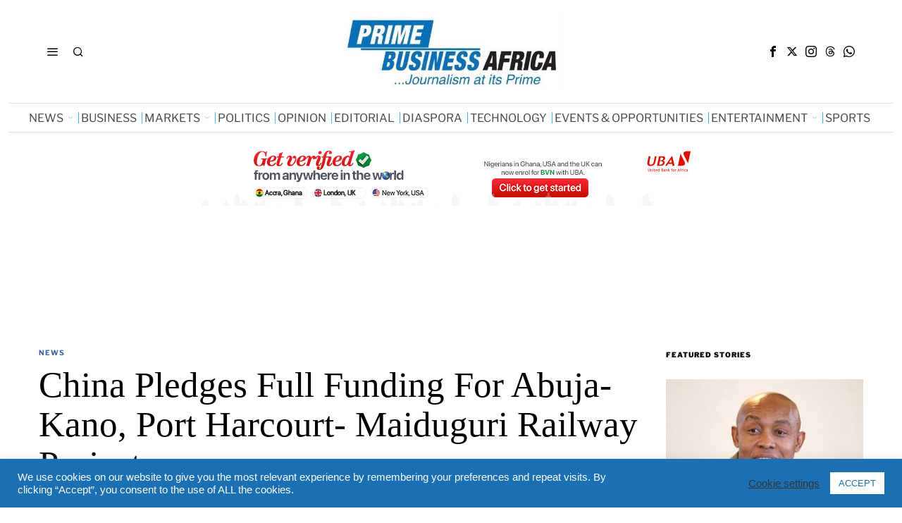

--- FILE ---
content_type: text/html; charset=UTF-8
request_url: https://www.primebusiness.africa/china-pledges-full-funding-for-abuja-kano-port-harcourt-maiduguri-railway-projects/
body_size: 231554
content:
<!DOCTYPE html><html lang="en-US" class="no-js"><head><meta charset="UTF-8"><meta name="viewport" content="width=device-width, initial-scale=1.0"><link rel="profile" href="http://gmpg.org/xfn/11">
<!--[if lt IE 9]> <script src="https://www.primebusiness.africa/wp-content/themes/fox/js/html5.js"></script> <![endif]--><meta name="author" content="Emmanuel Ochayi">
 <script>document.addEventListener('DOMContentLoaded',function(){var fox56_async_css=document.querySelectorAll('link[media="fox56_async"],style[media="fox56_async"]')
if(!fox56_async_css){return}
for(var link of fox56_async_css){link.setAttribute('media','all')}})</script> <meta name='robots' content='index, follow, max-image-preview:large, max-snippet:-1, max-video-preview:-1' /><style>img:is([sizes="auto" i],[sizes^="auto," i]){contain-intrinsic-size:3000px 1500px}</style><title>China Pledges Full Funding For Abuja-Kano, Port Harcourt- Maiduguri Railway Projects</title><meta name="description" content="From the Belt and Road Initiative Forum in Beijing, China’s President Xi Jinping has announced his country’s commitment to fully fund and complete the Abuja-Kano and Port Harcourt-Maiduguri railway projects in Nigeria. " /><link rel="canonical" href="https://www.primebusiness.africa/china-pledges-full-funding-for-abuja-kano-port-harcourt-maiduguri-railway-projects/" /><meta property="og:locale" content="en_US" /><meta property="og:type" content="article" /><meta property="og:title" content="China Pledges Full Funding For Abuja-Kano, Port Harcourt- Maiduguri Railway Projects" /><meta property="og:description" content="From the Belt and Road Initiative Forum in Beijing, China’s President Xi Jinping has announced his country’s commitment to fully fund and complete the Abuja-Kano and Port Harcourt-Maiduguri railway projects in Nigeria. " /><meta property="og:url" content="https://www.primebusiness.africa/china-pledges-full-funding-for-abuja-kano-port-harcourt-maiduguri-railway-projects/" /><meta property="og:site_name" content="Prime Business Africa" /><meta property="article:publisher" content="https://facebook.com/primebusiness.africa" /><meta property="article:published_time" content="2023-10-19T10:11:27+00:00" /><meta property="article:modified_time" content="2023-10-19T10:15:54+00:00" /><meta property="og:image" content="https://www.primebusiness.africa/wp-content/uploads/2023/10/Shettima-meeting-china-president.jpg" /><meta property="og:image:width" content="2048" /><meta property="og:image:height" content="1440" /><meta property="og:image:type" content="image/jpeg" /><meta name="author" content="Emmanuel Ochayi" /><meta name="twitter:card" content="summary_large_image" /><meta name="twitter:creator" content="@PB_Africa" /><meta name="twitter:site" content="@PB_Africa" /><meta name="twitter:label1" content="Written by" /><meta name="twitter:data1" content="Emmanuel Ochayi" /><meta name="twitter:label2" content="Est. reading time" /><meta name="twitter:data2" content="2 minutes" /> <script type="application/ld+json" class="yoast-schema-graph">{"@context":"https://schema.org","@graph":[{"@type":"Article","@id":"https://www.primebusiness.africa/china-pledges-full-funding-for-abuja-kano-port-harcourt-maiduguri-railway-projects/#article","isPartOf":{"@id":"https://www.primebusiness.africa/china-pledges-full-funding-for-abuja-kano-port-harcourt-maiduguri-railway-projects/"},"author":[{"@id":"https://www.primebusiness.africa/#/schema/person/20f17bda5659e538938f179e8c754e7e"}],"headline":"China Pledges Full Funding For Abuja-Kano, Port Harcourt- Maiduguri Railway Projects","datePublished":"2023-10-19T10:11:27+00:00","dateModified":"2023-10-19T10:15:54+00:00","mainEntityOfPage":{"@id":"https://www.primebusiness.africa/china-pledges-full-funding-for-abuja-kano-port-harcourt-maiduguri-railway-projects/"},"wordCount":344,"commentCount":0,"publisher":{"@id":"https://www.primebusiness.africa/#organization"},"image":{"@id":"https://www.primebusiness.africa/china-pledges-full-funding-for-abuja-kano-port-harcourt-maiduguri-railway-projects/#primaryimage"},"thumbnailUrl":"https://www.primebusiness.africa/wp-content/uploads/2023/10/Shettima-meeting-china-president.jpg","keywords":["CCECC","China investments in Nigeria","Railway project"],"articleSection":["News"],"inLanguage":"en-US","potentialAction":[{"@type":"CommentAction","name":"Comment","target":["https://www.primebusiness.africa/china-pledges-full-funding-for-abuja-kano-port-harcourt-maiduguri-railway-projects/#respond"]}],"copyrightYear":"2023","copyrightHolder":{"@id":"https://www.primebusiness.africa/#organization"}},{"@type":"WebPage","@id":"https://www.primebusiness.africa/china-pledges-full-funding-for-abuja-kano-port-harcourt-maiduguri-railway-projects/","url":"https://www.primebusiness.africa/china-pledges-full-funding-for-abuja-kano-port-harcourt-maiduguri-railway-projects/","name":"China Pledges Full Funding For Abuja-Kano, Port Harcourt- Maiduguri Railway Projects","isPartOf":{"@id":"https://www.primebusiness.africa/#website"},"primaryImageOfPage":{"@id":"https://www.primebusiness.africa/china-pledges-full-funding-for-abuja-kano-port-harcourt-maiduguri-railway-projects/#primaryimage"},"image":{"@id":"https://www.primebusiness.africa/china-pledges-full-funding-for-abuja-kano-port-harcourt-maiduguri-railway-projects/#primaryimage"},"thumbnailUrl":"https://www.primebusiness.africa/wp-content/uploads/2023/10/Shettima-meeting-china-president.jpg","datePublished":"2023-10-19T10:11:27+00:00","dateModified":"2023-10-19T10:15:54+00:00","description":"From the Belt and Road Initiative Forum in Beijing, China’s President Xi Jinping has announced his country’s commitment to fully fund and complete the Abuja-Kano and Port Harcourt-Maiduguri railway projects in Nigeria. ","inLanguage":"en-US","potentialAction":[{"@type":"ReadAction","target":["https://www.primebusiness.africa/china-pledges-full-funding-for-abuja-kano-port-harcourt-maiduguri-railway-projects/"]}]},{"@type":"ImageObject","inLanguage":"en-US","@id":"https://www.primebusiness.africa/china-pledges-full-funding-for-abuja-kano-port-harcourt-maiduguri-railway-projects/#primaryimage","url":"https://www.primebusiness.africa/wp-content/uploads/2023/10/Shettima-meeting-china-president.jpg","contentUrl":"https://www.primebusiness.africa/wp-content/uploads/2023/10/Shettima-meeting-china-president.jpg","width":2048,"height":1440,"caption":"China, Nigeria Diplomatic Relations Vital For Africa’s Development - Shettima"},{"@type":"WebSite","@id":"https://www.primebusiness.africa/#website","url":"https://www.primebusiness.africa/","name":"Prime Business Africa","description":"Prime Business Africa - Breaking News, Nigerian News, Nigerian newspapers, Entertainment, Videos, Sports, Business and Politics","publisher":{"@id":"https://www.primebusiness.africa/#organization"},"alternateName":"PBA","potentialAction":[{"@type":"SearchAction","target":{"@type":"EntryPoint","urlTemplate":"https://www.primebusiness.africa/?s={search_term_string}"},"query-input":{"@type":"PropertyValueSpecification","valueRequired":true,"valueName":"search_term_string"}}],"inLanguage":"en-US"},{"@type":"Organization","@id":"https://www.primebusiness.africa/#organization","name":"Prime Business Africa","alternateName":"PBA","url":"https://www.primebusiness.africa/","logo":{"@type":"ImageObject","inLanguage":"en-US","@id":"https://www.primebusiness.africa/#/schema/logo/image/","url":"https://www.primebusiness.africa/wp-content/uploads/2021/06/logo1.png","contentUrl":"https://www.primebusiness.africa/wp-content/uploads/2021/06/logo1.png","width":315,"height":120,"caption":"Prime Business Africa"},"image":{"@id":"https://www.primebusiness.africa/#/schema/logo/image/"},"sameAs":["https://facebook.com/primebusiness.africa","https://x.com/PB_Africa","https://www.instagram.com/pb_africa/","https://www.whatsapp.com/channel/0029Va83Aav9cDDYyDec4N3k","https://www.youtube.com/channel/UCXUAxch-Y3dKbavoXPcVKOw"]},{"@type":"Person","@id":"https://www.primebusiness.africa/#/schema/person/20f17bda5659e538938f179e8c754e7e","name":"Emmanuel Ochayi","image":{"@type":"ImageObject","inLanguage":"en-US","@id":"https://www.primebusiness.africa/#/schema/person/image/752b3ec29cc96760825a04491c3ab781","url":"https://www.primebusiness.africa/wp-content/uploads/2024/06/emmmmmm.jpg","contentUrl":"https://www.primebusiness.africa/wp-content/uploads/2024/06/emmmmmm.jpg","caption":"Emmanuel Ochayi"},"description":"Emmanuel Ochayi is a journalist. He is a graduate of the University of Lagos, School of first choice and the nations pride. Emmanuel is keen on exploring writing angles in different areas, including Business, climate change, politics, Education, and others.","url":"https://www.primebusiness.africa/author/ochayi/"}]}</script> <link rel='dns-prefetch' href='//www.googletagmanager.com' /><link rel='dns-prefetch' href='//fonts.googleapis.com' /><link rel='dns-prefetch' href='//pagead2.googlesyndication.com' /><link data-optimized="1" rel='stylesheet' id='elementor-frontend-css' href='https://www.primebusiness.africa/wp-content/litespeed/css/6be0ab3dc283a9c51e5989552bb825fe.css?ver=86e2f' media='all' /><link data-optimized="1" rel='stylesheet' id='swiper-css' href='https://www.primebusiness.africa/wp-content/litespeed/css/25cd76809d9f65d258c3482fae9caf65.css?ver=e4f3a' media='all' /><link data-optimized="1" rel='stylesheet' id='fox-elementor-css' href='https://www.primebusiness.africa/wp-content/litespeed/css/439f7b15946f465594b3907f7ee2e9cf.css?ver=3c967' media='all' /><link data-optimized="1" rel='stylesheet' id='embedpress-plyr-css-css' href='https://www.primebusiness.africa/wp-content/litespeed/css/b231e9cecd2681da667909989e7586e4.css?ver=14a42' media='all' /><link data-optimized="1" rel='stylesheet' id='embedpress-carousel-vendor-css-css' href='https://www.primebusiness.africa/wp-content/litespeed/css/4a99e44be698f8ac9d3147b0d5c964d7.css?ver=f8789' media='all' /><link data-optimized="1" rel='stylesheet' id='embedpress-glider-css-css' href='https://www.primebusiness.africa/wp-content/litespeed/css/53987a8106c59299fa0a522ec66b5b33.css?ver=3d55a' media='all' /><link data-optimized="1" rel='stylesheet' id='embedpress-css-css' href='https://www.primebusiness.africa/wp-content/litespeed/css/36d8b47b576e8d4b68d5bdad79fa3099.css?ver=15e0d' media='all' /><link data-optimized="1" rel='stylesheet' id='embedpress-meetup-events-css' href='https://www.primebusiness.africa/wp-content/litespeed/css/62a03f340b86bdce03b40de547bab135.css?ver=751da' media='all' /><link data-optimized="1" rel='stylesheet' id='embedpress-blocks-style-css' href='https://www.primebusiness.africa/wp-content/litespeed/css/aad2f0d7d8d6c20215fe383da54b7e84.css?ver=f688f' media='all' /><link data-optimized="1" rel='stylesheet' id='wp-block-library-css' href='https://www.primebusiness.africa/wp-content/litespeed/css/822a3fabf733e5a424fae22eef59ae44.css?ver=0d908' media='all' /><style id='classic-theme-styles-inline-css'>/*! This file is auto-generated */
.wp-block-button__link{color:#fff;background-color:#32373c;border-radius:9999px;box-shadow:none;text-decoration:none;padding:calc(.667em + 2px) calc(1.333em + 2px);font-size:1.125em}.wp-block-file__button{background:#32373c;color:#fff;text-decoration:none}</style><link data-optimized="1" rel='stylesheet' id='liveblog24_live_blogging_tool-cgb-style-css-css' href='https://www.primebusiness.africa/wp-content/litespeed/css/f0254137b43694ef873cffb9fa2a8299.css?ver=a8299' media='all' /><style id='co-authors-plus-coauthors-style-inline-css'>.wp-block-co-authors-plus-coauthors.is-layout-flow [class*=wp-block-co-authors-plus]{display:inline}</style><style id='co-authors-plus-avatar-style-inline-css'>.wp-block-co-authors-plus-avatar :where(img){height:auto;max-width:100%;vertical-align:bottom}.wp-block-co-authors-plus-coauthors.is-layout-flow .wp-block-co-authors-plus-avatar :where(img){vertical-align:middle}.wp-block-co-authors-plus-avatar:is(.alignleft,.alignright){display:table}.wp-block-co-authors-plus-avatar.aligncenter{display:table;margin-inline:auto}</style><style id='co-authors-plus-image-style-inline-css'>.wp-block-co-authors-plus-image{margin-bottom:0}.wp-block-co-authors-plus-image :where(img){height:auto;max-width:100%;vertical-align:bottom}.wp-block-co-authors-plus-coauthors.is-layout-flow .wp-block-co-authors-plus-image :where(img){vertical-align:middle}.wp-block-co-authors-plus-image:is(.alignfull,.alignwide) :where(img){width:100%}.wp-block-co-authors-plus-image:is(.alignleft,.alignright){display:table}.wp-block-co-authors-plus-image.aligncenter{display:table;margin-inline:auto}</style><style id='global-styles-inline-css'>:root{--wp--preset--aspect-ratio--square:1;--wp--preset--aspect-ratio--4-3:4/3;--wp--preset--aspect-ratio--3-4:3/4;--wp--preset--aspect-ratio--3-2:3/2;--wp--preset--aspect-ratio--2-3:2/3;--wp--preset--aspect-ratio--16-9:16/9;--wp--preset--aspect-ratio--9-16:9/16;--wp--preset--color--black:#000000;--wp--preset--color--cyan-bluish-gray:#abb8c3;--wp--preset--color--white:#ffffff;--wp--preset--color--pale-pink:#f78da7;--wp--preset--color--vivid-red:#cf2e2e;--wp--preset--color--luminous-vivid-orange:#ff6900;--wp--preset--color--luminous-vivid-amber:#fcb900;--wp--preset--color--light-green-cyan:#7bdcb5;--wp--preset--color--vivid-green-cyan:#00d084;--wp--preset--color--pale-cyan-blue:#8ed1fc;--wp--preset--color--vivid-cyan-blue:#0693e3;--wp--preset--color--vivid-purple:#9b51e0;--wp--preset--gradient--vivid-cyan-blue-to-vivid-purple:linear-gradient(135deg,rgba(6,147,227,1) 0%,rgb(155,81,224) 100%);--wp--preset--gradient--light-green-cyan-to-vivid-green-cyan:linear-gradient(135deg,rgb(122,220,180) 0%,rgb(0,208,130) 100%);--wp--preset--gradient--luminous-vivid-amber-to-luminous-vivid-orange:linear-gradient(135deg,rgba(252,185,0,1) 0%,rgba(255,105,0,1) 100%);--wp--preset--gradient--luminous-vivid-orange-to-vivid-red:linear-gradient(135deg,rgba(255,105,0,1) 0%,rgb(207,46,46) 100%);--wp--preset--gradient--very-light-gray-to-cyan-bluish-gray:linear-gradient(135deg,rgb(238,238,238) 0%,rgb(169,184,195) 100%);--wp--preset--gradient--cool-to-warm-spectrum:linear-gradient(135deg,rgb(74,234,220) 0%,rgb(151,120,209) 20%,rgb(207,42,186) 40%,rgb(238,44,130) 60%,rgb(251,105,98) 80%,rgb(254,248,76) 100%);--wp--preset--gradient--blush-light-purple:linear-gradient(135deg,rgb(255,206,236) 0%,rgb(152,150,240) 100%);--wp--preset--gradient--blush-bordeaux:linear-gradient(135deg,rgb(254,205,165) 0%,rgb(254,45,45) 50%,rgb(107,0,62) 100%);--wp--preset--gradient--luminous-dusk:linear-gradient(135deg,rgb(255,203,112) 0%,rgb(199,81,192) 50%,rgb(65,88,208) 100%);--wp--preset--gradient--pale-ocean:linear-gradient(135deg,rgb(255,245,203) 0%,rgb(182,227,212) 50%,rgb(51,167,181) 100%);--wp--preset--gradient--electric-grass:linear-gradient(135deg,rgb(202,248,128) 0%,rgb(113,206,126) 100%);--wp--preset--gradient--midnight:linear-gradient(135deg,rgb(2,3,129) 0%,rgb(40,116,252) 100%);--wp--preset--font-size--small:13px;--wp--preset--font-size--medium:20px;--wp--preset--font-size--large:36px;--wp--preset--font-size--x-large:42px;--wp--preset--spacing--20:0.44rem;--wp--preset--spacing--30:0.67rem;--wp--preset--spacing--40:1rem;--wp--preset--spacing--50:1.5rem;--wp--preset--spacing--60:2.25rem;--wp--preset--spacing--70:3.38rem;--wp--preset--spacing--80:5.06rem;--wp--preset--shadow--natural:6px 6px 9px rgba(0, 0, 0, 0.2);--wp--preset--shadow--deep:12px 12px 50px rgba(0, 0, 0, 0.4);--wp--preset--shadow--sharp:6px 6px 0px rgba(0, 0, 0, 0.2);--wp--preset--shadow--outlined:6px 6px 0px -3px rgba(255, 255, 255, 1), 6px 6px rgba(0, 0, 0, 1);--wp--preset--shadow--crisp:6px 6px 0px rgba(0, 0, 0, 1)}:where(.is-layout-flex){gap:.5em}:where(.is-layout-grid){gap:.5em}body .is-layout-flex{display:flex}.is-layout-flex{flex-wrap:wrap;align-items:center}.is-layout-flex>:is(*,div){margin:0}body .is-layout-grid{display:grid}.is-layout-grid>:is(*,div){margin:0}:where(.wp-block-columns.is-layout-flex){gap:2em}:where(.wp-block-columns.is-layout-grid){gap:2em}:where(.wp-block-post-template.is-layout-flex){gap:1.25em}:where(.wp-block-post-template.is-layout-grid){gap:1.25em}.has-black-color{color:var(--wp--preset--color--black)!important}.has-cyan-bluish-gray-color{color:var(--wp--preset--color--cyan-bluish-gray)!important}.has-white-color{color:var(--wp--preset--color--white)!important}.has-pale-pink-color{color:var(--wp--preset--color--pale-pink)!important}.has-vivid-red-color{color:var(--wp--preset--color--vivid-red)!important}.has-luminous-vivid-orange-color{color:var(--wp--preset--color--luminous-vivid-orange)!important}.has-luminous-vivid-amber-color{color:var(--wp--preset--color--luminous-vivid-amber)!important}.has-light-green-cyan-color{color:var(--wp--preset--color--light-green-cyan)!important}.has-vivid-green-cyan-color{color:var(--wp--preset--color--vivid-green-cyan)!important}.has-pale-cyan-blue-color{color:var(--wp--preset--color--pale-cyan-blue)!important}.has-vivid-cyan-blue-color{color:var(--wp--preset--color--vivid-cyan-blue)!important}.has-vivid-purple-color{color:var(--wp--preset--color--vivid-purple)!important}.has-black-background-color{background-color:var(--wp--preset--color--black)!important}.has-cyan-bluish-gray-background-color{background-color:var(--wp--preset--color--cyan-bluish-gray)!important}.has-white-background-color{background-color:var(--wp--preset--color--white)!important}.has-pale-pink-background-color{background-color:var(--wp--preset--color--pale-pink)!important}.has-vivid-red-background-color{background-color:var(--wp--preset--color--vivid-red)!important}.has-luminous-vivid-orange-background-color{background-color:var(--wp--preset--color--luminous-vivid-orange)!important}.has-luminous-vivid-amber-background-color{background-color:var(--wp--preset--color--luminous-vivid-amber)!important}.has-light-green-cyan-background-color{background-color:var(--wp--preset--color--light-green-cyan)!important}.has-vivid-green-cyan-background-color{background-color:var(--wp--preset--color--vivid-green-cyan)!important}.has-pale-cyan-blue-background-color{background-color:var(--wp--preset--color--pale-cyan-blue)!important}.has-vivid-cyan-blue-background-color{background-color:var(--wp--preset--color--vivid-cyan-blue)!important}.has-vivid-purple-background-color{background-color:var(--wp--preset--color--vivid-purple)!important}.has-black-border-color{border-color:var(--wp--preset--color--black)!important}.has-cyan-bluish-gray-border-color{border-color:var(--wp--preset--color--cyan-bluish-gray)!important}.has-white-border-color{border-color:var(--wp--preset--color--white)!important}.has-pale-pink-border-color{border-color:var(--wp--preset--color--pale-pink)!important}.has-vivid-red-border-color{border-color:var(--wp--preset--color--vivid-red)!important}.has-luminous-vivid-orange-border-color{border-color:var(--wp--preset--color--luminous-vivid-orange)!important}.has-luminous-vivid-amber-border-color{border-color:var(--wp--preset--color--luminous-vivid-amber)!important}.has-light-green-cyan-border-color{border-color:var(--wp--preset--color--light-green-cyan)!important}.has-vivid-green-cyan-border-color{border-color:var(--wp--preset--color--vivid-green-cyan)!important}.has-pale-cyan-blue-border-color{border-color:var(--wp--preset--color--pale-cyan-blue)!important}.has-vivid-cyan-blue-border-color{border-color:var(--wp--preset--color--vivid-cyan-blue)!important}.has-vivid-purple-border-color{border-color:var(--wp--preset--color--vivid-purple)!important}.has-vivid-cyan-blue-to-vivid-purple-gradient-background{background:var(--wp--preset--gradient--vivid-cyan-blue-to-vivid-purple)!important}.has-light-green-cyan-to-vivid-green-cyan-gradient-background{background:var(--wp--preset--gradient--light-green-cyan-to-vivid-green-cyan)!important}.has-luminous-vivid-amber-to-luminous-vivid-orange-gradient-background{background:var(--wp--preset--gradient--luminous-vivid-amber-to-luminous-vivid-orange)!important}.has-luminous-vivid-orange-to-vivid-red-gradient-background{background:var(--wp--preset--gradient--luminous-vivid-orange-to-vivid-red)!important}.has-very-light-gray-to-cyan-bluish-gray-gradient-background{background:var(--wp--preset--gradient--very-light-gray-to-cyan-bluish-gray)!important}.has-cool-to-warm-spectrum-gradient-background{background:var(--wp--preset--gradient--cool-to-warm-spectrum)!important}.has-blush-light-purple-gradient-background{background:var(--wp--preset--gradient--blush-light-purple)!important}.has-blush-bordeaux-gradient-background{background:var(--wp--preset--gradient--blush-bordeaux)!important}.has-luminous-dusk-gradient-background{background:var(--wp--preset--gradient--luminous-dusk)!important}.has-pale-ocean-gradient-background{background:var(--wp--preset--gradient--pale-ocean)!important}.has-electric-grass-gradient-background{background:var(--wp--preset--gradient--electric-grass)!important}.has-midnight-gradient-background{background:var(--wp--preset--gradient--midnight)!important}.has-small-font-size{font-size:var(--wp--preset--font-size--small)!important}.has-medium-font-size{font-size:var(--wp--preset--font-size--medium)!important}.has-large-font-size{font-size:var(--wp--preset--font-size--large)!important}.has-x-large-font-size{font-size:var(--wp--preset--font-size--x-large)!important}:where(.wp-block-post-template.is-layout-flex){gap:1.25em}:where(.wp-block-post-template.is-layout-grid){gap:1.25em}:where(.wp-block-columns.is-layout-flex){gap:2em}:where(.wp-block-columns.is-layout-grid){gap:2em}:root :where(.wp-block-pullquote){font-size:1.5em;line-height:1.6}</style><link data-optimized="1" rel='stylesheet' id='contact-form-7-css' href='https://www.primebusiness.africa/wp-content/litespeed/css/2e60b35a7647bb18edd5cb76cac77bf9.css?ver=20335' media='all' /><style id='contact-form-7-inline-css'>.wpcf7 .wpcf7-recaptcha iframe{margin-bottom:0}.wpcf7 .wpcf7-recaptcha[data-align="center"]>div{margin:0 auto}.wpcf7 .wpcf7-recaptcha[data-align="right"]>div{margin:0 0 0 auto}</style><link data-optimized="1" rel='stylesheet' id='cookie-law-info-css' href='https://www.primebusiness.africa/wp-content/litespeed/css/2953cb243e05cb7c200439698fefd0c6.css?ver=90977' media='all' /><link data-optimized="1" rel='stylesheet' id='cookie-law-info-gdpr-css' href='https://www.primebusiness.africa/wp-content/litespeed/css/1a2aefb1fc212c6e44b8ec9c7f97c236.css?ver=9e797' media='all' /><link data-optimized="1" rel='stylesheet' id='elementor-icons-css' href='https://www.primebusiness.africa/wp-content/litespeed/css/b656baa82368132624b43dc73585c7df.css?ver=eb49b' media='all' /><link data-optimized="1" rel='stylesheet' id='elementor-post-2162-css' href='https://www.primebusiness.africa/wp-content/litespeed/css/2104a020da146d12a75b53202a11f892.css?ver=01d8a' media='all' /><link data-optimized="1" rel='stylesheet' id='fox-google-fonts-css' href='https://www.primebusiness.africa/wp-content/litespeed/css/9722d28a171cfe074125afcef8d315e2.css?ver=315e2' media='all' /><link data-optimized="1" rel='stylesheet' id='fox-icon56-loading-css' href='https://www.primebusiness.africa/wp-content/litespeed/css/80fca03d0fd007f2a66d469a48767856.css?ver=746c3' media='all' /><link data-optimized="1" rel='stylesheet' id='fox-common-css' href='https://www.primebusiness.africa/wp-content/litespeed/css/c3e453c3c264f20a48254dc104fd0762.css?ver=f1629' media='all' /><link data-optimized="1" rel='stylesheet' id='fox-common-below-css' href='https://www.primebusiness.africa/wp-content/litespeed/css/ccbe5f07c326f75769a8fd621ea05650.css?ver=1d933' media='all' /><link data-optimized="1" rel='stylesheet' id='fox-header-above-css' href='https://www.primebusiness.africa/wp-content/litespeed/css/a880510886edabf8bfa2d437920ff359.css?ver=860ae' media='all' /><link data-optimized="1" rel='stylesheet' id='fox-header-below-css' href='https://www.primebusiness.africa/wp-content/litespeed/css/b088d40bdfa20ac5b6b2526f7f096739.css?ver=af3d5' media='all' /><link data-optimized="1" rel='stylesheet' id='fox-footer-css' href='https://www.primebusiness.africa/wp-content/litespeed/css/abb48ed9fb20beb78ab13e759db96d63.css?ver=de288' media='all' /><link data-optimized="1" rel='stylesheet' id='fox-widgets-css' href='https://www.primebusiness.africa/wp-content/litespeed/css/47bf41bb6c05f0cea90f7a8453c27275.css?ver=37369' media='all' /><link data-optimized="1" rel='stylesheet' id='fox-builder-common-css' href='https://www.primebusiness.africa/wp-content/litespeed/css/2b063161810d7ebf35c93a2d0f76641a.css?ver=63c80' media='all' /><link data-optimized="1" rel='stylesheet' id='fox-builder-grid-css' href='https://www.primebusiness.africa/wp-content/litespeed/css/1920426f03005a6c8a796b8e550755ff.css?ver=4907d' media='all' /><link data-optimized="1" rel='stylesheet' id='fox-builder-list-css' href='https://www.primebusiness.africa/wp-content/litespeed/css/4d661d9cc1c439ccd7a0e85e5260de77.css?ver=21f89' media='all' /><link data-optimized="1" rel='stylesheet' id='fox-builder-masonry-css' href='https://www.primebusiness.africa/wp-content/litespeed/css/6cdb3718fb5e86627116cf4f18bde338.css?ver=dfc77' media='all' /><link data-optimized="1" rel='stylesheet' id='fox-builder-carousel-css' href='https://www.primebusiness.africa/wp-content/litespeed/css/04e1ab582e51baf1d89bf9d2984fdbaa.css?ver=35c7f' media='all' /><link data-optimized="1" rel='stylesheet' id='fox-builder-group-css' href='https://www.primebusiness.africa/wp-content/litespeed/css/9510dc699b2f24c08b2609d03e559150.css?ver=cdf4b' media='all' /><link data-optimized="1" rel='stylesheet' id='fox-builder-others-css' href='https://www.primebusiness.africa/wp-content/litespeed/css/3d6bc66b8e2e2258b57c732e52140f70.css?ver=13ca1' media='all' /><link data-optimized="1" rel='stylesheet' id='fox-misc-css' href='https://www.primebusiness.africa/wp-content/litespeed/css/2ef391dd31d80e4711bd9abc06adec7a.css?ver=c2c9c' media='all' /><link data-optimized="1" rel='stylesheet' id='fox-single-above-css' href='https://www.primebusiness.africa/wp-content/litespeed/css/aaf8542dbfab3b43274ecb7092a0b2f2.css?ver=9deca' media='all' /><link data-optimized="1" rel='stylesheet' id='fox-tooltipster-css' href='https://www.primebusiness.africa/wp-content/litespeed/css/6cd03aef30c06a7e9fdb7254ed49e475.css?ver=52889' media='all' /><link data-optimized="1" rel='stylesheet' id='fox-lightbox-css' href='https://www.primebusiness.africa/wp-content/litespeed/css/f0ad2ad3e84541a7ad6032f39138e4e8.css?ver=3afc8' media='all' /><link data-optimized="1" rel='stylesheet' id='fox-single-below-css' href='https://www.primebusiness.africa/wp-content/litespeed/css/c41eadf810e6c186e77edb6fad0523f7.css?ver=e4f86' media='all' /><style id='style56-inline-css'>:root{--font-body:"Libre Franklin", sans-serif}:root{--font-heading:"Tinos", serif}:root{--font-nav:"Libre Franklin", sans-serif}</style><link data-optimized="1" rel='stylesheet' id='framework-style-css' href='https://www.primebusiness.africa/wp-content/litespeed/css/33f833ae6c5c07f7d84ff65478b9d8d2.css?ver=bd5c8' media='all' /><style id='framework-style-inline-css'>@media (min-width:1024px){.secondary,.section-secondary{width:265px}.has-sidebar .primary,.section-has-sidebar .section-primary,.section-sep{width:calc(100% - 265px)}}body,.font-body,.font-heading,h1,h2,h3,h4,h5,h6,.wp-block-quote.is-large cite,.wp-block-quote.is-style-large cite,.fox-btn,button,input[type="button"],input[type="reset"],input[type="submit"],.fox-term-list,.wp-block-cover-text,.title-label,.thumbnail-view,.post-item-meta,.standalone-categories,.readmore,a.more-link,.post-big a.more-link,.style--slider-navtext .flex-direction-nav a,.min-logo-text,.page-links-container,.authorbox-nav,.post-navigation .post-title,.review-criterion,.review-score,.review-text,.commentlist .fn,.reply a,.widget_archive,.widget_nav_menu,.widget_meta,.widget_recent_entries,.widget_categories,.widget_product_categories,.widget_rss>ul a.rsswidget,.widget_rss>ul>li>cite,.widget_recent_comments,#backtotop,.view-count,.tagcloud,.woocommerce span.onsale,.woocommerce ul.products li.product .onsale,.woocommerce #respond input#submit,.woocommerce a.button,.woocommerce button.button,.woocommerce input.button,.woocommerce a.added_to_cart,.woocommerce nav.woocommerce-pagination ul,.woocommerce div.product p.price,.woocommerce div.product span.price,.woocommerce div.product .woocommerce-tabs ul.tabs li a,.woocommerce #reviews #comments ol.commentlist li .comment-text p.meta,.woocommerce table.shop_table th,.woocommerce table.shop_table td.product-name a,.fox-logo,.mobile-logo-text,.slogan,.wi-mainnav ul.menu>li>a,.footer-bottom .widget_nav_menu,#footernav,.offcanvas-nav,.wi-mainnav ul.menu ul,.header-builder .widget_nav_menu ul.menu ul,.post-item-title,.archive-title,.single .post-item-title.post-title,.page-title,.post-item-subtitle,body.single:not(.elementor-page) .entry-content,body.page:not(.elementor-page) .entry-content,.single-heading,.widget-title,.section-heading h2,.fox-heading .heading-title-main,.article-big .readmore,.fox-input,input[type="color"],input[type="date"],input[type="datetime"],input[type="datetime-local"],input[type="email"],input[type="month"],input[type="number"],input[type="password"],input[type="search"],input[type="tel"],input[type="text"],input[type="time"],input[type="url"],input[type="week"],input:not([type]),textarea,blockquote,.wi-dropcap,.enable-dropcap .dropcap-content>p:first-of-type:first-letter,p.has-drop-cap:not(:focus):first-letter,.wp-caption-text,.post-thumbnail-standard figcaption,.wp-block-image figcaption,.blocks-gallery-caption,.footer-copyright,.footer-bottom .widget_nav_menu a,#footernav a{font-family:"Helvetica Neue",sans-serif}body,.font-body{font-size:16px;font-weight:400;font-style:normal;text-transform:none;letter-spacing:0;line-height:1.8}h2,h1,h3,h4,h5,h6{font-weight:700;text-transform:none;line-height:1.3}h2{font-size:2.0625em;font-style:normal}h3{font-size:1.625em;font-style:normal}h4{font-size:1.25em;font-style:normal}.fox-logo,.min-logo-text,.mobile-logo-text{font-size:60px;font-weight:400;font-style:normal;text-transform:uppercase;letter-spacing:0;line-height:1.1}.slogan{font-size:.8125em;font-weight:400;font-style:normal;text-transform:uppercase;letter-spacing:6px;line-height:1.1}.wi-mainnav ul.menu>li>a,.footer-bottom .widget_nav_menu,#footernav,.offcanvas-nav{font-size:16px;text-transform:none;letter-spacing:0}.wi-mainnav ul.menu ul,.header-builder .widget_nav_menu ul.menu ul{font-style:normal}.post-item-title{font-style:normal}.post-item-meta{font-style:normal}.standalone-categories{font-style:normal}.archive-title{font-style:normal}.single .post-item-title.post-title,.page-title{font-style:normal}.post-item-subtitle{font-style:normal}body.single:not(.elementor-page) .entry-content,body.page:not(.elementor-page) .entry-content{font-style:normal}.single-heading{font-size:1.5em;font-weight:400;font-style:normal}.widget-title{font-style:normal}.section-heading h2,.fox-heading .heading-title-main{font-style:normal}.fox-btn,button,input[type="button"],input[type="reset"],input[type="submit"],.article-big .readmore{font-style:normal}.fox-input,input[type="color"],input[type="date"],input[type="datetime"],input[type="datetime-local"],input[type="email"],input[type="month"],input[type="number"],input[type="password"],input[type="search"],input[type="tel"],input[type="text"],input[type="time"],input[type="url"],input[type="week"],input:not([type]),textarea{font-style:normal}blockquote{font-style:normal}.wi-dropcap,.enable-dropcap .dropcap-content>p:first-of-type:first-letter,p.has-drop-cap:not(:focus):first-letter{font-style:normal}.wp-caption-text,.post-thumbnail-standard figcaption,.wp-block-image figcaption,.blocks-gallery-caption{font-style:normal}.footer-copyright{font-style:normal}.footer-bottom .widget_nav_menu a,#footernav a{font-size:11px;font-style:normal;text-transform:uppercase;letter-spacing:1px}.offcanvas-nav{font-style:normal}@media only screen and (max-width:1023px){.fox-logo,.min-logo-text,.mobile-logo-text{font-size:40px}}@media only screen and (max-width:567px){body,.font-body{font-size:14px}.fox-logo,.min-logo-text,.mobile-logo-text{font-size:20px}}</style><link data-optimized="1" rel='stylesheet' id='elementor-gf-local-roboto-css' href='https://www.primebusiness.africa/wp-content/litespeed/css/9a9a4af22cb8d564a4e428b6328f260c.css?ver=2d496' media='all' /><link data-optimized="1" rel='stylesheet' id='elementor-gf-local-robotoslab-css' href='https://www.primebusiness.africa/wp-content/litespeed/css/2afe0857cd52d89aefd6afcb1a0d7fc1.css?ver=86ce2' media='all' /> <script src="https://www.primebusiness.africa/wp-includes/js/jquery/jquery.min.js?ver=3.7.1" id="jquery-core-js"></script> <script data-optimized="1" src="https://www.primebusiness.africa/wp-content/litespeed/js/8e4f5249713f0e5e7bb6a4facd2fb001.js?ver=7c10e" id="jquery-migrate-js"></script> <script data-optimized="1" id="cookie-law-info-js-extra">var Cli_Data={"nn_cookie_ids":[],"cookielist":[],"non_necessary_cookies":[],"ccpaEnabled":"","ccpaRegionBased":"","ccpaBarEnabled":"","strictlyEnabled":["necessary","obligatoire"],"ccpaType":"gdpr","js_blocking":"1","custom_integration":"","triggerDomRefresh":"","secure_cookies":""};var cli_cookiebar_settings={"animate_speed_hide":"500","animate_speed_show":"500","background":"#1a70b3","border":"#b1a6a6c2","border_on":"","button_1_button_colour":"#ffffff","button_1_button_hover":"#cccccc","button_1_link_colour":"#1a70b3","button_1_as_button":"1","button_1_new_win":"","button_2_button_colour":"#333","button_2_button_hover":"#292929","button_2_link_colour":"#444","button_2_as_button":"","button_2_hidebar":"","button_3_button_colour":"#3566bb","button_3_button_hover":"#2a5296","button_3_link_colour":"#fff","button_3_as_button":"1","button_3_new_win":"","button_4_button_colour":"#000","button_4_button_hover":"#000000","button_4_link_colour":"#333333","button_4_as_button":"","button_7_button_colour":"#61a229","button_7_button_hover":"#4e8221","button_7_link_colour":"#fff","button_7_as_button":"1","button_7_new_win":"","font_family":"inherit","header_fix":"","notify_animate_hide":"1","notify_animate_show":"","notify_div_id":"#cookie-law-info-bar","notify_position_horizontal":"right","notify_position_vertical":"bottom","scroll_close":"","scroll_close_reload":"","accept_close_reload":"","reject_close_reload":"","showagain_tab":"","showagain_background":"#fff","showagain_border":"#000","showagain_div_id":"#cookie-law-info-again","showagain_x_position":"100px","text":"#ffffff","show_once_yn":"","show_once":"10000","logging_on":"","as_popup":"","popup_overlay":"1","bar_heading_text":"","cookie_bar_as":"banner","popup_showagain_position":"bottom-right","widget_position":"left"};var log_object={"ajax_url":"https:\/\/www.primebusiness.africa\/wp-admin\/admin-ajax.php"}</script> <script data-optimized="1" src="https://www.primebusiness.africa/wp-content/litespeed/js/f35d5e1c0f0d14ff75908621c07472d6.js?ver=25172" id="cookie-law-info-js"></script> 
 <script src="https://www.googletagmanager.com/gtag/js?id=G-PFM7XYTP64" id="google_gtagjs-js" async></script> <script id="google_gtagjs-js-after">window.dataLayer = window.dataLayer || [];function gtag(){dataLayer.push(arguments);}
gtag("set","linker",{"domains":["www.primebusiness.africa"]});
gtag("js", new Date());
gtag("set", "developer_id.dZTNiMT", true);
gtag("config", "G-PFM7XYTP64", {"googlesitekit_post_type":"post","googlesitekit_post_date":"20231019","googlesitekit_post_author":"Emmanuel Ochayi"});</script> <link rel='shortlink' href='https://www.primebusiness.africa/?p=101975' /><meta name="generator" content="Redux 4.5.8" /><meta name="generator" content="Site Kit by Google 1.164.0" /> <script async src="https://www.googletagmanager.com/gtag/js?id=UA-199768109-1"></script> <script>window.dataLayer = window.dataLayer || [];
  function gtag(){dataLayer.push(arguments);}
  gtag('js', new Date());

  gtag('config', 'UA-199768109-1');</script>  <script async src="https://www.googletagmanager.com/gtag/js?id=G-PFM7XYTP64"></script> <script>window.dataLayer = window.dataLayer || [];
  function gtag(){dataLayer.push(arguments);}
  gtag('js', new Date());

  gtag('config', 'G-PFM7XYTP64');</script> <meta name="google-site-verification" content="b6strBNVmbSeP-KoyNnxxONy_dAw-lEtEaD7UERGr_E" /><meta name="google-site-verification" content="s3zf3ltFgsS_gga3jYiGVg0LA8IwlmrGEAVobUx6O0Y" /> <script data-ad-client="ca-pub-5561213975896506" async src="https://pagead2.googlesyndication.com/pagead/js/adsbygoogle.js"></script> <script data-optimized="1" type="text/javascript">(function(c,l,a,r,i,t,y){c[a]=c[a]||function(){(c[a].q=c[a].q||[]).push(arguments)};t=l.createElement(r);t.async=1;t.src="https://www.clarity.ms/tag/"+i+"?ref=wordpress";y=l.getElementsByTagName(r)[0];y.parentNode.insertBefore(t,y)})(window,document,"clarity","script","rkg9jc84pg")</script> <style>.molongui-disabled-link{border-bottom:none!important;text-decoration:none!important;color:inherit!important;cursor:inherit!important}.molongui-disabled-link:hover,.molongui-disabled-link:hover span{border-bottom:none!important;text-decoration:none!important;color:inherit!important;cursor:inherit!important}</style><style id="css-preview">.topbar56 .container .row{height:32px}.topbar56{border-bottom-width:0}.topbar56{border-top-width:0}.topbar56__container{border-bottom-width:0}.topbar56__container{border-top-width:0}.main_header56 .container{padding-top:14px}.main_header56 .container{padding-bottom:14px}.main_header56{border-bottom-width:0}.main_header56__container{border-bottom-width:0}.header_bottom56 .container .row{height:40px}.header_bottom56{border-bottom-width:0}.header_bottom56{border-top-width:0}.header_bottom56__container{border-bottom-width:1px}.header_bottom56__container{border-top-width:1px}.header_bottom56,.header_bottom56__container{border-color:#e0e0e0}.header_desktop56 .logo56 img{width:320px}.header_mobile56 .logo56 img{height:24px}.site-description{margin-top:0}.site-description{color:#797979}.header56__social li+li{margin-left:3px}.header56__social a{width:24px}.header56__social a{height:24px}.header56__social a{font-size:16px}.header56__social a img{width:16px}.header56__social a{border-radius:0}.header56__social a{border-width:0}.search-btn img,.searchform button img{width:32px}.header56__search .search-btn{font-size:16px}.hamburger--type-icon{font-size:18px}.hamburger--type-icon{width:40px}.hamburger--type-icon{height:40px}.hamburger--type-icon{border-width:0}.hamburger--type-icon{border-radius:0}.hamburger--type-image{width:40px}.mainnav ul.menu>li>a{padding-left:4px}.mainnav ul.menu>li>a{padding-right:4px}.mainnav ul.menu>li>a{line-height:29px}.mainnav ul.menu>li+li>a:before{border-color:#47B0ED}.mainnav ul.menu>li>a{color:#494949}.mainnav ul.menu>li>a:hover{color:#FFF}.mainnav ul.menu>li>a:hover{background:#47B0ED}.mainnav ul.menu>li.current-menu-item>a,.mainnav ul.menu>li.current-menu-ancestor>a{color:#000}.mainnav ul.menu>li>a:after{width:100%}.mainnav ul.menu>li>a:after{left:calc((100% - 100%)/2)}.mainnav ul.menu>li>a:after{height:2px}.mainnav ul.menu>li>a:after{background:#47B0ED}.mainnav .mk{color:#ccc}.mainnav .mk{font-size:14px}.mainnav .mk{margin-left:3px}.mainnav ul.sub-menu{width:180px}.mega.column-2>.sub-menu{width:calc(2*180px)}.mega.column-3>.sub-menu{width:calc(3*180px)}.mainnav ul.sub-menu{background:#fff}.mainnav ul.sub-menu{padding-top:0}.mainnav ul.sub-menu{padding-bottom:0}.mainnav ul.sub-menu{padding-left:0}.mainnav ul.sub-menu{padding-right:0}.mainnav ul.sub-menu{border-top-width:1px}.mainnav ul.sub-menu{border-right-width:1px}.mainnav ul.sub-menu{border-bottom-width:1px}.mainnav ul.sub-menu{border-left-width:1px}.mainnav ul.sub-menu{border-radius:0}.mainnav ul.sub-menu{box-shadow:0 5px 20px #fff0}.mainnav ul.menu>li.menu-item-has-children:after,.mainnav ul.menu>li.mega:after{border-bottom-color:#fff}.mainnav ul.menu>li.menu-item-has-children:before,.mainnav ul.menu>li.mega:before{border-bottom-color:#ccc}.mainnav ul.sub-menu a{padding-left:12px}.mainnav ul.sub-menu a{padding-right:12px}.mainnav ul.sub-menu a{line-height:28px}.mainnav ul.sub-menu a:hover{color:#111}.mainnav ul.sub-menu a:hover{background-color:#f0f0f0}.mainnav ul.sub-menu li{border-top-color:#e0e0e0}.mainnav li.mega .sub-menu>li:before{border-left-color:#e0e0e0}.header_mobile56 .container .row,.header_mobile56__height{height:54px}.header_mobile56{background-color:#fff}.header_mobile56{border-bottom-width:0}.header_mobile56{border-top-width:0}.header_mobile56{box-shadow:0 4px 10px #fff0}.offcanvas56{width:320px}.offcanvas56{padding-top:16px}.offcanvas56{padding-bottom:16px}.offcanvas56{padding-left:16px}.offcanvas56{padding-right:16px}.offcanvas56__element+.offcanvas56__element{margin-top:20px}.offcanvasnav56 ul.sub-menu,.offcanvasnav56 li+li{border-top-width:1px}.offcanvasnav56 ul.sub-menu,.offcanvasnav56 li+li{border-top-color:#DDD}.offcanvasnav56 a,.offcanvasnav56 .mk{line-height:42px}.offcanvasnav56 .mk{width:42px}.offcanvasnav56 .mk{height:42px}.offcanvasnav56 a{padding-left:0}.offcanvasnav56 a{padding-right:0}.masthead--sticky .masthead__wrapper.before-sticky{border-bottom-width:1px}.masthead--sticky .masthead__wrapper.before-sticky{border-color:#e0e0e1}.masthead--sticky .masthead__wrapper.before-sticky{box-shadow:0 3px 10px #fff0}.minimal-logo img{height:20px}.builder56{padding-top:20px}.builder56{padding-bottom:0}.builder56__section+.builder56__section{margin-top:24px}.titlebar56__main{width:600px}.titlebar56 .container{padding:2em 0}.titlebar56{border-top-width:0}.titlebar56{border-bottom-width:0}.titlebar56 .container{border-bottom-width:1px}.titlebar56,.titlebar56 .container{border-color:#e0e0e0}.toparea56 .blog56--grid{column-gap:32px}.toparea56 .blog56--list{column-gap:32px}.toparea56 .masonry-cell{padding-left:calc(32px/2)}.toparea56 .masonry-cell{padding-right:calc(32px/2)}.toparea56 .main-masonry{margin-left:calc(-32px/2)}.toparea56 .main-masonry{margin-right:calc(-32px/2)}.toparea56 .row56{column-gap:32px}.toparea56 .blog56__sep{column-gap:32px}.toparea56 .blog56__sep__line{transform:translate(calc(32px/2),0)}.toparea56 .carousel-cell{padding:0 16px}.toparea56 .carousel56__container{margin:0 -16px}.toparea56 .blog56--grid{row-gap:32px}.toparea56 .blog56--list{row-gap:32px}.toparea56 .masonry-cell{padding-top:32px}.toparea56 .main-masonry{margin-top:-32px}.toparea56 .post56__sep__line{top:calc(-32px/2)}.toparea56 .blog56__sep__line{border-right-width:0}.toparea56 .post56__sep__line{border-top-width:0}.toparea56 .post56--list--thumb-percent .thumbnail56{width:54%}.toparea56 .post56--list--thumb-percent .thumbnail56+.post56__text{width:calc(100% - 54%)}.toparea56 .post56--list--thumb-pixel .thumbnail56{width:400px}.toparea56 .post56--list--thumb-pixel .thumbnail56+.post56__text{width:calc(100% - 400px)}.toparea56 .post56--list--thumb-left .thumbnail56{padding-right:45px}.toparea56>.container>.blog56--list .post56--list--thumb-right .thumbnail56{padding-left:45px}.pagination56 .page-numbers{border-width:0}.pagination56 .page-numbers{border-radius:0}.pagination56 .page-numbers{background:rgb(0 0 0 / .1)}.pagination56 .page-numbers:hover,.pagination56 .page-numbers.current{background:rgb(0 0 0 / .2)}.post56__padding{padding-bottom:80%}.post56__height{height:320px}.post56__overlay{background:rgb(0 0 0 / .3)}.blog56--grid{column-gap:32px}.blog56--list{column-gap:32px}.masonry-cell{padding-left:calc(32px/2)}.masonry-cell{padding-right:calc(32px/2)}.main-masonry{margin-left:calc(-32px/2)}.main-masonry{margin-right:calc(-32px/2)}.row56{column-gap:32px}.blog56__sep{column-gap:32px}.blog56__sep__line{transform:translate(calc(32px/2),0)}.blog56--grid{row-gap:32px}.blog56--list{row-gap:32px}.masonry-cell{padding-top:32px}.main-masonry{margin-top:-32px}.post56__sep__line{top:calc(-32px/2)}.component56+.component56{margin-top:8px}.thumbnail56{margin-bottom:10px}.title56{margin-bottom:10px}.excerpt56{margin-bottom:10px}.blog56__sep__line{border-right-width:0}.post56__sep__line{border-top-width:1px}.post56__sep__line{border-color:#eaeaea}.post56{border-radius:0}.post56{box-shadow:2px 8px 20px #fff0}.post56 .post56__text{padding:0}.post56--list--thumb-percent .thumbnail56{width:40%}.post56--list--thumb-percent .thumbnail56+.post56__text{width:calc(100% - 40%)}.post56--list--thumb-pixel .thumbnail56{width:240px}.post56--list--thumb-pixel .thumbnail56+.post56__text{width:calc(100% - 240px)}.post56--list--thumb-left .thumbnail56{padding-right:24px}.post56--list--thumb-right .thumbnail56{padding-left:24px}.thumbnail56 img,.thumbnail56__overlay{border-radius:0}.thumbnail56__overlay{background:#000}.thumbnail56 .thumbnail56__hover-img{width:40%}.title56 a:hover{text-decoration:underline}.title56 a:hover{text-decoration-color:#ccc}.excerpt56{color:#555}.meta56__author a img{width:32px}.meta56{color:#999}.meta56 a{color:#999}.meta56 a:hover{color:#555}.single56{padding-top:20px}.single56__subtitle{max-width:600px}.single56__subtitle{color:#797979}:root{--narrow-width:660px}.single56--link-4 .single56__content a{text-decoration:none}.single56--link-4 .single56__content a{text-decoration-thickness:1px}.single56--link-4 .single56__content a:hover{text-decoration:none}.single56--link-4 .single56__content a:hover{text-decoration-thickness:1px}.single56__heading{text-align:center}.single56--small-heading-normal .single56__heading{border-top-width:1px}.authorbox56__avatar{width:90px}.authorbox56__text{width:calc(100% - 90px)}.authorbox56__name{margin-bottom:10px}.authorbox56{padding:2em}.authorbox56{border-top-width:1px}.authorbox56{border-right-width:1px}.authorbox56{border-bottom-width:1px}.authorbox56{border-left-width:1px}.authorbox56{border-color:#DDD}.terms56 a{line-height:24px}.terms56 a{border-radius:0}.terms56 a{border-width:0}.terms56 a{color:#000}.terms56 a{background:#fff}.singlenav56__post__bg{padding-bottom:45%}.singlenav56--1cols .singlenav56__post__bg{padding-bottom:calc(45%/1.8)}.progress56{height:3px}.share56--inline a{width:32px}.share56--inline a{height:32px}.share56--full a{height:32px}.share56 a{font-size:18px}.share56--inline a{border-radius:40px}.share56--full a{border-radius:0}.share56--inline li+li{margin-left:8px}.share56--full ul{column-gap:8px}.share56--custom a{color:#fff}.share56--custom a{background:#ddd}.share56--custom a:hover{color:#000}.share56--custom a:hover{background:#eee}.sidedock56__heading{background:#000}.footer56__col__sep{border-color:#e0e0e0}.footer_sidebar56{background-color:#111}.footer_sidebar56{border-top-width:1px}.footer_sidebar56{border-color:#eaeaea}.footer_bottom56{background-color:#fff}.footer_bottom56 .container{padding:20px 0}.footer_bottom56{border-top-width:1px}.footer_bottom56{border-color:#eaeaea}.footer56__logo img{width:260px}.footer56__social li+li{margin-left:3px}.footer56__social a{width:24px}.footer56__social a{height:24px}.footer56__social a{font-size:16px}.footer56__social a img{width:16px}.footer56__social a{border-radius:0}.footer56__social a{border-width:0}.footer56__nav li+li{margin-left:10px}.scrollup56--noimage{border-width:0}body{font-weight:400}body{font-size:15px}body{line-height:1.5}body{letter-spacing:0}body{text-transform:none}h1,h2,h3,h4,h5,h6{font-weight:700}h1,h2,h3,h4,h5,h6{line-height:1.1}h1,h2,h3,h4,h5,h6{text-transform:none}h2{font-size:33px}h3{font-size:26px}h4{font-size:20px}.text-logo{font-family:Bodoni Moda}.text-logo{font-weight:700}.text-logo{font-style:normal}.text-logo{font-size:50px}.text-logo{line-height:1.1}.text-logo{letter-spacing:0}.text-logo{text-transform:none}.slogan{font-family:var(--font-body)}.slogan{font-weight:400}.slogan{font-style:normal}.slogan{font-size:10px}.slogan{line-height:1.1}.slogan{letter-spacing:2px}.slogan{text-transform:uppercase}.mainnav ul.menu>li>a{font-weight:400}.mainnav ul.menu>li>a{font-size:16px}.mainnav ul.menu>li>a{letter-spacing:0}.mainnav ul.menu>li>a{text-transform:uppercase}.mainnav ul.sub-menu,.mainnav li.mega>.submenu-display-items .post-nav-item-title{font-style:normal}.mainnav ul.sub-menu,.mainnav li.mega>.submenu-display-items .post-nav-item-title{font-size:12px}.offcanvasnav56{font-weight:400}.offcanvasnav56{font-style:normal}.offcanvasnav56{font-size:15px}.offcanvasnav56{text-transform:none}.footer56__nav a{font-size:11px}.footer56__nav a{letter-spacing:1px}.footer56__nav a{text-transform:uppercase}.heading56,.section-heading h2,.fox-heading .heading-title-main{font-family:var(--font-nav)}.heading56,.section-heading h2,.fox-heading .heading-title-main{font-weight:900}.heading56,.section-heading h2,.fox-heading .heading-title-main{font-style:normal}.heading56,.section-heading h2,.fox-heading .heading-title-main{font-size:14px}.heading56,.section-heading h2,.fox-heading .heading-title-main{line-height:1.3}.heading56,.section-heading h2,.fox-heading .heading-title-main{letter-spacing:1px}.heading56,.section-heading h2,.fox-heading .heading-title-main{text-transform:uppercase}.titlebar56__title{font-family:var(--font-heading)}.titlebar56__title{font-size:44px}.titlebar56__title{text-transform:none}.titlebar56__description{font-family:var(--font-body)}.title56{font-family:var(--font-heading)}.title56{font-style:normal}.title56{font-size:26px}.meta56{font-family:var(--font-nav)}.meta56{font-weight:400}.meta56{font-style:normal}.meta56{font-size:13px}.meta56{text-transform:none}.meta56__category--fancy{font-family:var(--font-nav)}.meta56__category--fancy{font-weight:700}.meta56__category--fancy{font-style:normal}.meta56__category--fancy{font-size:10px}.meta56__category--fancy{letter-spacing:1px}.meta56__category--fancy{text-transform:uppercase}.pagination56{font-family:var(--font-heading)}.single56__title{font-family:var(--font-heading)}.single56__title{font-weight:400}.single56__title{font-style:normal}.single56__title{font-size:51px}.single56__subtitle{font-family:var(--font-heading)}.single56__subtitle{font-weight:400}.single56__subtitle{font-style:normal}.single56__subtitle{font-size:22px}.single56__subtitle{line-height:1.4}.single56__post_content{font-family:Lora}.single56__post_content{font-style:normal}.single56__post_content{font-size:18px}.single56__post_content{line-height:1.7}.single56__heading{font-family:var(--font-nav)}.single56__heading{font-weight:400}.single56__heading{font-style:normal}.single56__heading{font-size:20px}.single56__heading{letter-spacing:0}.single56__heading{text-transform:uppercase}.authorbox56__name{font-weight:700}.authorbox56__name{font-size:1.3em}.authorbox56__description{line-height:1.4}.terms56 a{font-weight:700}.terms56 a{font-size:0,8em}.terms56 a{letter-spacing:1px}.terms56 a{text-transform:uppercase}.single56__related .title56{font-size:18px}.sidedock56__post .title56{font-size:18px}.widget-title,.secondary56 .wp-block-heading{font-family:var(--font-nav)}.widget-title,.secondary56 .wp-block-heading{font-weight:900}.widget-title,.secondary56 .wp-block-heading{font-style:normal}.widget-title,.secondary56 .wp-block-heading{font-size:10px}.widget-title,.secondary56 .wp-block-heading{letter-spacing:1px}.widget-title,.secondary56 .wp-block-heading{text-transform:uppercase}.widget_archive,.widget_nav_menu,.widget_meta,.widget_recent_entries,.widget_categories,.widget_product_categories,.widget_recent_comments{font-family:var(--font-heading)}.widget_archive,.widget_nav_menu,.widget_meta,.widget_recent_entries,.widget_categories,.widget_product_categories,.widget_recent_comments{font-weight:400}.widget_archive,.widget_nav_menu,.widget_meta,.widget_recent_entries,.widget_categories,.widget_product_categories,.widget_recent_comments{font-size:16px}.widget_archive,.widget_nav_menu,.widget_meta,.widget_recent_entries,.widget_categories,.widget_product_categories,.widget_recent_comments{text-transform:none}button,input[type="submit"],.btn56{font-family:var(--font-nav)}button,input[type="submit"],.btn56{font-weight:700}button,input[type="submit"],.btn56{font-style:normal}button,input[type="submit"],.btn56{font-size:10px}button,input[type="submit"],.btn56{letter-spacing:2px}button,input[type="submit"],.btn56{text-transform:uppercase}input[type="text"],input[type="number"],input[type="email"],input[type="url"],input[type="date"],input[type="password"],textarea,.fox-input{font-family:var(--font-nav)}input[type="text"],input[type="number"],input[type="email"],input[type="url"],input[type="date"],input[type="password"],textarea,.fox-input{font-style:normal}input[type="text"],input[type="number"],input[type="email"],input[type="url"],input[type="date"],input[type="password"],textarea,.fox-input{font-size:12px}input[type="text"],input[type="number"],input[type="email"],input[type="url"],input[type="date"],input[type="password"],textarea,.fox-input{text-transform:none}blockquote{font-family:var(--font-body)}blockquote{font-weight:400}blockquote{font-style:normal}blockquote{letter-spacing:0}blockquote{text-transform:none}.wi-dropcap,.enable-dropcap .dropcap-content>p:first-of-type:first-letter,p.has-drop-cap:not(:focus):first-letter{font-family:var(--font-heading)}.wi-dropcap,.enable-dropcap .dropcap-content>p:first-of-type:first-letter,p.has-drop-cap:not(:focus):first-letter{font-weight:400}.wp-caption-text,.single_thumbnail56 figcaption,.thumbnail56 figcaption,.wp-block-image figcaption,.blocks-gallery-caption{font-family:var(--font-body)}.wp-caption-text,.single_thumbnail56 figcaption,.thumbnail56 figcaption,.wp-block-image figcaption,.blocks-gallery-caption{font-style:normal}.wp-caption-text,.single_thumbnail56 figcaption,.thumbnail56 figcaption,.wp-block-image figcaption,.blocks-gallery-caption{font-size:14px}body{color:#000}a{color:#31609c}a:hover{color:#31609c}:root{--border-color:#e0e0e1}:root{--accent-color:#31609c}:root{--content-width:1170px}body{background-color:rgb(255 255 255)}body.layout-boxed #wi-all{background-size:cover}body.layout-boxed #wi-all{background-position:center center}body.layout-boxed #wi-all{background-attachment:scroll}body.layout-boxed #wi-all{background-repeat:no-repeat}body.layout-boxed #wi-all{border-top-width:0}body.layout-boxed #wi-all{border-right-width:0}body.layout-boxed #wi-all{border-bottom-width:0}body.layout-boxed #wi-all{border-left-width:0}:root{--button-border-radius:0px}:root{--button-height:48px}:root{--button-padding:28px}:root{--button-shadow:2px 8px 20px rgba(0,0,0,0.0)}:root{--button-hover-shadow:2px 8px 20px rgba(0,0,0,0.0)}:root{--input-border-width:1px}:root{--input-border-radius:1px}:root{--input-height:46px}:root{--input-placeholder-opacity:0.6}:root{--input-background:#f0f0f0}:root{--input-color:#777777}:root{--input-border-color:#f0f0f0}:root{--input-shadow:2px 8px 20px rgba(0,0,0,0.0)}:root{--input-focus-background:#eaeaea}:root{--input-focus-border-color:#f0f0f0}:root{--input-focus-shadow:2px 8px 20px rgba(0,0,0,0.0)}blockquote{background:#EEE}blockquote{border-top-width:0}blockquote{border-right-width:0}blockquote{border-bottom-width:0}blockquote{border-left-width:2px}blockquote{border-color:#31609C}.widget+.widget{border-top-width:0}.widget-title,.secondary56 .wp-block-heading{border-top-width:0}.widget-title,.secondary56 .wp-block-heading{border-right-width:0}.widget-title,.secondary56 .wp-block-heading{border-bottom-width:0}.widget-title,.secondary56 .wp-block-heading{border-left-width:0}.widget-title,.secondary56 .wp-block-heading{border-color:#e0e0e0}.widget-title,.secondary56 .wp-block-heading{padding-top:0}.widget-title,.secondary56 .wp-block-heading{padding-right:0}.widget-title,.secondary56 .wp-block-heading{padding-bottom:0}.widget-title,.secondary56 .wp-block-heading{padding-left:0}:root{--list-widget-border-style:none}:root{--list-widget-border-color:#e0e0e1}:root{--list-widget-spacing:6px}.wp-caption-text,.wp-element-caption,.single_thumbnail56 figcaption,.thumbnail56 figcaption,.wp-block-image figcaption,.blocks-gallery-caption{color:#797979}:root{--darkmode-bg:#000}.widget56--id--11 .heading56--middle-line .heading56__line{height:3px}.widget56--id--11 .heading56--border-top{border-top-width:3px}.widget56--id--11 .heading56--border-bottom{border-bottom-width:3px}.widget56--id--11 .heading56--border-around .heading56__text{border-width:3px}.widget56--id--11 .heading56{color:#47B0ED}.widget56--id--11 .heading56--middle-line .heading56__line{background-color:#47B0ED}.widget56--id--11 .heading56--border-top,.widget56--id--11 .heading56--border-bottom{border-color:#47B0ED}.widget56--id--11 .heading56--border-around .heading56__text{border-color:#47B0ED}.legacy-667161aa36f58 .secondary56__sep{border-left-width:1px}.legacy-667161aa36f75 .row56__col--big .title56{font-size:2.1em}.legacy-667161aa36f75 .row56__col--medium .post56--list--thumb-pixel .thumbnail56{width:120px}.legacy-667161aa36f75 .row56__col--medium .post56--list--thumb-pixel .thumbnail56+.post56__text{width:calc(100% - 120px)}.legacy-667161aa36f75 .row56__col--medium .title56{font-size:1.625em}.legacy-667161aa36f75 .row56__col--small .post56--list--thumb-pixel .thumbnail56{width:120px}.legacy-667161aa36f75 .row56__col--small .post56--list--thumb-pixel .thumbnail56+.post56__text{width:calc(100% - 120px)}.legacy-667161aa36f75 .row56__col--small .title56{font-size:1.3em}.legacy-667161aa36f75 .row56__col--small .excerpt56{font-size:13px}.legacy-667161aa36f75 .row56__col--small .excerpt56{line-height:1.3}.legacy-667161aa36f75 .post56__padding{padding-bottom:80%}.legacy-667161aa36f75 .post56__height{height:320px}.legacy-667161aa36f75 .post56__overlay{background:rgb(0 0 0 / .3)}.legacy-667161aa36f75 .post56{border-radius:0}.legacy-667161aa36f75 .post56{box-shadow:2px 8px 20px #fff0}.legacy-667161aa36f75 .post56__text{padding:0}.legacy-667161aa36f75 .row56{column-gap:40px}.legacy-667161aa36f75 .blog56__sep{column-gap:40px}.legacy-667161aa36f75 .blog56__sep__line{transform:translate(calc(40px/2),0)}.legacy-667161aa36f75 .blog56--grid{row-gap:32px}.legacy-667161aa36f75 .post56__sep__line{top:calc(-32px/2)}.legacy-667161aa36f75 .blog56--list{row-gap:32px}.legacy-667161aa36f75 .component56+.component56{margin-top:8px}.legacy-667161aa36f75 .thumbnail56{margin-bottom:10px}.legacy-667161aa36f75 .title56{margin-bottom:10px}.legacy-667161aa36f75 .excerpt56{margin-bottom:10px}.legacy-667161aa36f75 .blog56__sep__line{border-right-width:1px}.legacy-667161aa36f75 .blog56__sep__line{border-color:#e0e0e0}.legacy-667161aa36f75 .post56__sep__line{border-top-width:0}.legacy-667161aa36f75 .thumbnail56 img{border-radius:0}.legacy-667161aa36f75 .thumbnail56 .thumbnail56__hover-img{width:40%}.legacy-667161aa36f75 .meta56__author img{width:32px}.legacy-667161aa37413 .heading56--middle-line .heading56__line{height:1px}.legacy-667161aa37413 .heading56--border-top{border-top-width:1px}.legacy-667161aa37413 .heading56--border-bottom{border-bottom-width:1px}.legacy-667161aa37413 .heading56--border-around .heading56__text{border-width:1px}.legacy-667161aa37413 .heading56{font-size:18px}.legacy-667161aa37413 .heading56{color:#47B0ED}.legacy-667161aa37413 .heading56--middle-line .heading56__line{background-color:#47B0ED}.legacy-667161aa37413 .heading56--border-top,.legacy-667161aa37413 .heading56--border-bottom{border-color:#47B0ED}.legacy-667161aa37413 .heading56--border-around .heading56__text{border-color:#47B0ED}.legacy-667161aa37427 .secondary56__sep{border-left-width:0}.legacy-667161aa37431 .post56__padding{padding-bottom:80%}.legacy-667161aa37431 .post56__height{height:320px}.legacy-667161aa37431 .post56__overlay{background:rgb(0 0 0 / .3)}.legacy-667161aa37431 .post56{border-radius:0}.legacy-667161aa37431 .post56{box-shadow:2px 8px 20px #fff0}.legacy-667161aa37431 .post56__text{padding:0}.legacy-667161aa37431 .blog56--grid{column-gap:32px}.legacy-667161aa37431 .blog56__sep{column-gap:32px}.legacy-667161aa37431 .blog56__sep__line{transform:translate(calc(32px/2),0)}.legacy-667161aa37431 .blog56--grid{row-gap:32px}.legacy-667161aa37431 .post56__sep__line{top:calc(-32px/2)}.legacy-667161aa37431 .component56+.component56{margin-top:8px}.legacy-667161aa37431 .thumbnail56{margin-bottom:10px}.legacy-667161aa37431 .title56{margin-bottom:10px}.legacy-667161aa37431 .excerpt56{margin-bottom:10px}.legacy-667161aa37431 .blog56__sep__line{border-right-width:1px}.legacy-667161aa37431 .blog56__sep__line{border-color:#e0e0e0}.legacy-667161aa37431 .post56__sep__line{border-top-width:0}.legacy-667161aa37431 .thumbnail56 img{border-radius:0}.legacy-667161aa37431 .thumbnail56 .thumbnail56__hover-img{width:40%}.legacy-667161aa37431 .meta56__author img{width:32px}.legacy-667161aa37431 .title56{font-size:21px}.legacy-667161aa3772c .heading56--middle-line .heading56__line{height:1px}.legacy-667161aa3772c .heading56--border-top{border-top-width:1px}.legacy-667161aa3772c .heading56--border-bottom{border-bottom-width:1px}.legacy-667161aa3772c .heading56--border-around .heading56__text{border-width:1px}.legacy-667161aa3772c .heading56{font-size:18px}.legacy-667161aa3772c .heading56{color:#47B0ED}.legacy-667161aa3772c .heading56--middle-line .heading56__line{background-color:#47B0ED}.legacy-667161aa3772c .heading56--border-top,.legacy-667161aa3772c .heading56--border-bottom{border-color:#47B0ED}.legacy-667161aa3772c .heading56--border-around .heading56__text{border-color:#47B0ED}.legacy-667161aa3773b .secondary56__sep{border-left-width:0}.legacy-667161aa37744 .row56__col--big .title56{font-size:2.1em}.legacy-667161aa37744 .row56__col--medium .post56--list--thumb-pixel .thumbnail56{width:130px}.legacy-667161aa37744 .row56__col--medium .post56--list--thumb-pixel .thumbnail56+.post56__text{width:calc(100% - 130px)}.legacy-667161aa37744 .row56__col--medium .title56{font-size:1.3em}.legacy-667161aa37744 .row56__col--medium .excerpt56{font-size:13px}.legacy-667161aa37744 .row56__col--medium .excerpt56{line-height:1.3}.legacy-667161aa37744 .row56__col--small .post56--list--thumb-pixel .thumbnail56{width:120px}.legacy-667161aa37744 .row56__col--small .post56--list--thumb-pixel .thumbnail56+.post56__text{width:calc(100% - 120px)}.legacy-667161aa37744 .post56__padding{padding-bottom:80%}.legacy-667161aa37744 .post56__height{height:320px}.legacy-667161aa37744 .post56__overlay{background:rgb(0 0 0 / .3)}.legacy-667161aa37744 .post56{border-radius:0}.legacy-667161aa37744 .post56{box-shadow:2px 8px 20px #fff0}.legacy-667161aa37744 .post56__text{padding:0}.legacy-667161aa37744 .row56{column-gap:40px}.legacy-667161aa37744 .blog56__sep{column-gap:40px}.legacy-667161aa37744 .blog56__sep__line{transform:translate(calc(40px/2),0)}.legacy-667161aa37744 .blog56--grid{row-gap:32px}.legacy-667161aa37744 .post56__sep__line{top:calc(-32px/2)}.legacy-667161aa37744 .blog56--list{row-gap:32px}.legacy-667161aa37744 .component56+.component56{margin-top:8px}.legacy-667161aa37744 .thumbnail56{margin-bottom:10px}.legacy-667161aa37744 .title56{margin-bottom:10px}.legacy-667161aa37744 .excerpt56{margin-bottom:10px}.legacy-667161aa37744 .blog56__sep__line{border-right-width:1px}.legacy-667161aa37744 .blog56__sep__line{border-color:#e0e0e0}.legacy-667161aa37744 .post56__sep__line{border-top-width:0}.legacy-667161aa37744 .thumbnail56 img{border-radius:0}.legacy-667161aa37744 .thumbnail56 .thumbnail56__hover-img{width:40%}.legacy-667161aa37744 .meta56__author img{width:32px}.legacy-667161aa37b6f .heading56--middle-line .heading56__line{height:1px}.legacy-667161aa37b6f .heading56--border-top{border-top-width:1px}.legacy-667161aa37b6f .heading56--border-bottom{border-bottom-width:1px}.legacy-667161aa37b6f .heading56--border-around .heading56__text{border-width:1px}.legacy-667161aa37b6f .heading56{font-size:18px}.legacy-667161aa37b6f .heading56{color:#47B0ED}.legacy-667161aa37b6f .heading56--middle-line .heading56__line{background-color:#47B0ED}.legacy-667161aa37b6f .heading56--border-top,.legacy-667161aa37b6f .heading56--border-bottom{border-color:#47B0ED}.legacy-667161aa37b6f .heading56--border-around .heading56__text{border-color:#47B0ED}.legacy-667161aa37b7d .secondary56__sep{border-left-width:0}.legacy-667161aa37b86 .post56__padding{padding-bottom:80%}.legacy-667161aa37b86 .post56__height{height:320px}.legacy-667161aa37b86 .post56__overlay{background:rgb(0 0 0 / .3)}.legacy-667161aa37b86 .post56{border-radius:0}.legacy-667161aa37b86 .post56{box-shadow:2px 8px 20px #fff0}.legacy-667161aa37b86 .post56__text{padding:0}.legacy-667161aa37b86 .blog56--grid{column-gap:32px}.legacy-667161aa37b86 .blog56__sep{column-gap:32px}.legacy-667161aa37b86 .blog56__sep__line{transform:translate(calc(32px/2),0)}.legacy-667161aa37b86 .blog56--grid{row-gap:32px}.legacy-667161aa37b86 .post56__sep__line{top:calc(-32px/2)}.legacy-667161aa37b86 .component56+.component56{margin-top:8px}.legacy-667161aa37b86 .thumbnail56{margin-bottom:10px}.legacy-667161aa37b86 .title56{margin-bottom:10px}.legacy-667161aa37b86 .excerpt56{margin-bottom:10px}.legacy-667161aa37b86 .blog56__sep__line{border-right-width:1px}.legacy-667161aa37b86 .blog56__sep__line{border-color:#e0e0e0}.legacy-667161aa37b86 .post56__sep__line{border-top-width:0}.legacy-667161aa37b86 .thumbnail56 img{border-radius:0}.legacy-667161aa37b86 .thumbnail56 .thumbnail56__hover-img{width:40%}.legacy-667161aa37b86 .meta56__author img{width:32px}.legacy-667161aa37b86 .title56{font-size:21px}.widget56--id--2 .heading56--middle-line .heading56__line{height:1px}.widget56--id--2 .heading56--border-top{border-top-width:1px}.widget56--id--2 .heading56--border-bottom{border-bottom-width:1px}.widget56--id--2 .heading56--border-around .heading56__text{border-width:1px}.widget56--id--2 .heading56{font-size:18px}.widget56--id--2 .heading56{color:#47B0ED}.widget56--id--2 .heading56--middle-line .heading56__line{background-color:#47B0ED}.widget56--id--2 .heading56--border-top,.widget56--id--2 .heading56--border-bottom{border-color:#47B0ED}.widget56--id--2 .heading56--border-around .heading56__text{border-color:#47B0ED}.widget56--id--3 .secondary56__sep{border-left-width:0}.widget56--id--5 .post56__padding{padding-bottom:80%}.widget56--id--5 .post56__height{height:320px}.widget56--id--5 .post56__overlay{background:rgb(0 0 0 / .3)}.widget56--id--5 .post56{border-radius:0}.widget56--id--5 .post56{box-shadow:2px 8px 20px #fff0}.widget56--id--5 .post56__text{padding:0}.widget56--id--5 .blog56--grid{column-gap:32px}.widget56--id--5 .blog56__sep{column-gap:32px}.widget56--id--5 .blog56__sep__line{transform:translate(calc(32px/2),0)}.widget56--id--5 .blog56--grid{row-gap:32px}.widget56--id--5 .post56__sep__line{top:calc(-32px/2)}.widget56--id--5 .component56+.component56{margin-top:8px}.widget56--id--5 .thumbnail56{margin-bottom:10px}.widget56--id--5 .title56{margin-bottom:10px}.widget56--id--5 .excerpt56{margin-bottom:10px}.widget56--id--5 .blog56__sep__line{border-right-width:1px}.widget56--id--5 .blog56__sep__line{border-color:#e0e0e0}.widget56--id--5 .post56__sep__line{border-top-width:0}.widget56--id--5 .thumbnail56 img{border-radius:0}.widget56--id--5 .thumbnail56 .thumbnail56__hover-img{width:40%}.widget56--id--5 .meta56__author img{width:32px}.widget56--id--5 .title56{font-size:21px}.widget56--id--7 .heading56--middle-line .heading56__line{height:1px}.widget56--id--7 .heading56--border-top{border-top-width:1px}.widget56--id--7 .heading56--border-bottom{border-bottom-width:1px}.widget56--id--7 .heading56--border-around .heading56__text{border-width:1px}.widget56--id--7 .heading56{font-size:18px}.widget56--id--7 .heading56{color:#47B0ED}.widget56--id--7 .heading56--middle-line .heading56__line{background-color:#47B0ED}.widget56--id--7 .heading56--border-top,.widget56--id--7 .heading56--border-bottom{border-color:#47B0ED}.widget56--id--7 .heading56--border-around .heading56__text{border-color:#47B0ED}.widget56--id--8 .secondary56__sep{border-left-width:0}.widget56--id--10 .row56__col--big .title56{font-size:2.1em}.widget56--id--10 .row56__col--medium .post56--list--thumb-pixel .thumbnail56{width:130px}.widget56--id--10 .row56__col--medium .post56--list--thumb-pixel .thumbnail56+.post56__text{width:calc(100% - 130px)}.widget56--id--10 .row56__col--medium .title56{font-size:1.3em}.widget56--id--10 .row56__col--medium .excerpt56{font-size:13px}.widget56--id--10 .row56__col--medium .excerpt56{line-height:1.3}.widget56--id--10 .row56__col--small .post56--list--thumb-pixel .thumbnail56{width:120px}.widget56--id--10 .row56__col--small .post56--list--thumb-pixel .thumbnail56+.post56__text{width:calc(100% - 120px)}.widget56--id--10 .post56__padding{padding-bottom:80%}.widget56--id--10 .post56__height{height:320px}.widget56--id--10 .post56__overlay{background:rgb(0 0 0 / .3)}.widget56--id--10 .post56{border-radius:0}.widget56--id--10 .post56{box-shadow:2px 8px 20px #fff0}.widget56--id--10 .post56__text{padding:0}.widget56--id--10 .row56{column-gap:40px}.widget56--id--10 .blog56__sep{column-gap:40px}.widget56--id--10 .blog56__sep__line{transform:translate(calc(40px/2),0)}.widget56--id--10 .blog56--grid{row-gap:32px}.widget56--id--10 .post56__sep__line{top:calc(-32px/2)}.widget56--id--10 .blog56--list{row-gap:32px}.widget56--id--10 .component56+.component56{margin-top:8px}.widget56--id--10 .thumbnail56{margin-bottom:10px}.widget56--id--10 .title56{margin-bottom:10px}.widget56--id--10 .excerpt56{margin-bottom:10px}.widget56--id--10 .blog56__sep__line{border-right-width:1px}.widget56--id--10 .blog56__sep__line{border-color:#e0e0e0}.widget56--id--10 .post56__sep__line{border-top-width:0}.widget56--id--10 .thumbnail56 img{border-radius:0}.widget56--id--10 .thumbnail56 .thumbnail56__hover-img{width:40%}.widget56--id--10 .meta56__author img{width:32px}.widget56--id--13 .heading56--middle-line .heading56__line{height:1px}.widget56--id--13 .heading56--border-top{border-top-width:1px}.widget56--id--13 .heading56--border-bottom{border-bottom-width:1px}.widget56--id--13 .heading56--border-around .heading56__text{border-width:1px}.widget56--id--13 .heading56{font-size:18px}.widget56--id--13 .heading56{color:#47B0ED}.widget56--id--13 .heading56--middle-line .heading56__line{background-color:#47B0ED}.widget56--id--13 .heading56--border-top,.widget56--id--13 .heading56--border-bottom{border-color:#47B0ED}.widget56--id--13 .heading56--border-around .heading56__text{border-color:#47B0ED}.widget56--id--14 .secondary56__sep{border-left-width:0}.widget56--id--16 .post56__padding{padding-bottom:80%}.widget56--id--16 .post56__height{height:320px}.widget56--id--16 .post56__overlay{background:rgb(0 0 0 / .3)}.widget56--id--16 .post56{border-radius:0}.widget56--id--16 .post56{box-shadow:2px 8px 20px #fff0}.widget56--id--16 .post56__text{padding:0}.widget56--id--16 .blog56--grid{column-gap:32px}.widget56--id--16 .blog56__sep{column-gap:32px}.widget56--id--16 .blog56__sep__line{transform:translate(calc(32px/2),0)}.widget56--id--16 .blog56--grid{row-gap:32px}.widget56--id--16 .post56__sep__line{top:calc(-32px/2)}.widget56--id--16 .component56+.component56{margin-top:8px}.widget56--id--16 .thumbnail56{margin-bottom:10px}.widget56--id--16 .title56{margin-bottom:10px}.widget56--id--16 .excerpt56{margin-bottom:10px}.widget56--id--16 .blog56__sep__line{border-right-width:1px}.widget56--id--16 .blog56__sep__line{border-color:#e0e0e0}.widget56--id--16 .post56__sep__line{border-top-width:0}.widget56--id--16 .thumbnail56 img{border-radius:0}.widget56--id--16 .thumbnail56 .thumbnail56__hover-img{width:40%}.widget56--id--16 .meta56__author img{width:32px}.widget56--id--16 .title56{font-size:21px}.h2-section_64a7e2ab54b8455{padding:0 0 20px}.legacy-667161aa37e27 .heading56--middle-line .heading56__line{height:1px}.legacy-667161aa37e27 .heading56--border-top{border-top-width:1px}.legacy-667161aa37e27 .heading56--border-bottom{border-bottom-width:1px}.legacy-667161aa37e27 .heading56--border-around .heading56__text{border-width:1px}.legacy-667161aa37e27 .heading56{font-size:18px}.legacy-667161aa37e27 .heading56{color:#47B0ED}.legacy-667161aa37e27 .heading56--middle-line .heading56__line{background-color:#47B0ED}.legacy-667161aa37e27 .heading56--border-top,.legacy-667161aa37e27 .heading56--border-bottom{border-color:#47B0ED}.legacy-667161aa37e27 .heading56--border-around .heading56__text{border-color:#47B0ED}.legacy-667161aa37e36 .secondary56__sep{border-left-width:1px}.legacy-667161aa37e36 .secondary56__sep{border-color:#e0e0e0}.legacy-667161aa37e41 .post56{border-radius:0}.legacy-667161aa37e41 .post56{box-shadow:2px 8px 20px #fff0}.legacy-667161aa37e41 .post56__text{padding:0}.legacy-667161aa37e41 .blog56--list{column-gap:32px}.legacy-667161aa37e41 .blog56__sep{column-gap:32px}.legacy-667161aa37e41 .blog56__sep__line{transform:translate(calc(32px/2),0)}.legacy-667161aa37e41 .blog56--grid{row-gap:32px}.legacy-667161aa37e41 .blog56--list{row-gap:32px}.legacy-667161aa37e41 .post56__sep__line{top:calc(-32px/2)}.legacy-667161aa37e41 .component56+.component56{margin-top:8px}.legacy-667161aa37e41 .thumbnail56{margin-bottom:10px}.legacy-667161aa37e41 .title56{margin-bottom:10px}.legacy-667161aa37e41 .excerpt56{margin-bottom:10px}.legacy-667161aa37e41 .blog56__sep__line{border-right-width:0}.legacy-667161aa37e41 .post56__sep__line{border-top-width:1px}.legacy-667161aa37e41 .post56__sep__line{border-color:#eaeaea}.legacy-667161aa37e41 .post56--list--thumb-percent .thumbnail56{width:40%}.legacy-667161aa37e41 .post56--list--thumb-percent .thumbnail56+.post56__text{width:calc(100% - 40%)}.legacy-667161aa37e41 .post56--list--thumb-pixel .thumbnail56{width:240px}.legacy-667161aa37e41 .post56--list--thumb-pixel .thumbnail56+.post56__text{width:calc(100% - 240px)}.legacy-667161aa37e41 .post56--list--thumb-left .thumbnail56{padding-right:24px}.legacy-667161aa37e41 .post56--list--thumb-right .thumbnail56{padding-left:24px}.legacy-667161aa37e41 .thumbnail56 img{border-radius:0}.legacy-667161aa37e41 .thumbnail56 .thumbnail56__hover-img{width:40%}.legacy-667161aa37e41 .meta56__author img{width:32px}.legacy-667161aa37e41 .title56{font-size:26px}@media(max-width:1024px){.minimal-header{height:54px}.builder56{padding-top:0}.builder56{padding-bottom:0}.builder56__section+.builder56__section{margin-top:20px}.toparea56 .blog56--grid{column-gap:20px}.toparea56 .blog56--list{column-gap:20px}.toparea56 .masonry-cell{padding-left:calc(20px/2)}.toparea56 .masonry-cell{padding-right:calc(20px/2)}.toparea56 .main-masonry{margin-left:calc(-20px/2)}.toparea56 .main-masonry{margin-right:calc(-20px/2)}.toparea56 .row56{column-gap:20px}.toparea56 .blog56__sep{column-gap:20px}.toparea56 .blog56__sep__line{transform:translate(calc(20px/2),0)}.toparea56 .carousel-cell{padding:0 8px}.toparea56 .carousel56__container{margin:0 -8px}.toparea56 .blog56--grid{row-gap:20px}.toparea56 .blog56--list{row-gap:20px}.toparea56 .masonry-cell{padding-top:20px}.toparea56 .main-masonry{margin-top:-20px}.toparea56 .post56__sep__line{top:calc(-20px/2)}.toparea56 .post56--list--thumb-percent .thumbnail56{width:54%}.toparea56 .post56--list--thumb-percent .thumbnail56+.post56__text{width:calc(100% - 54%)}.toparea56 .post56--list--thumb-pixel .thumbnail56{width:300px}.toparea56 .post56--list--thumb-pixel .thumbnail56+.post56__text{width:calc(100% - 300px)}.toparea56 .post56--list--thumb-left .thumbnail56{padding-right:20px}.toparea56>.container>.blog56--list .post56--list--thumb-right .thumbnail56{padding-left:20px}.post56__padding{padding-bottom:80%}.post56__height{height:320px}.blog56--grid{column-gap:24px}.blog56--list{column-gap:24px}.masonry-cell{padding-left:calc(24px/2)}.masonry-cell{padding-right:calc(24px/2)}.main-masonry{margin-left:calc(-24px/2)}.main-masonry{margin-right:calc(-24px/2)}.row56{column-gap:24px}.blog56__sep{column-gap:24px}.blog56__sep__line{transform:translate(calc(24px/2),0)}.blog56--grid{row-gap:30px}.blog56--list{row-gap:30px}.masonry-cell{padding-top:30px}.main-masonry{margin-top:-30px}.post56__sep__line{top:calc(-30px/2)}.component56+.component56{margin-top:8px}.thumbnail56{margin-bottom:8px}.title56{margin-bottom:8px}.excerpt56{margin-bottom:8px}.post56 .post56__text{padding:0}.post56--list--thumb-percent .thumbnail56{width:40%}.post56--list--thumb-percent .thumbnail56+.post56__text{width:calc(100% - 40%)}.post56--list--thumb-pixel .thumbnail56{width:300px}.post56--list--thumb-pixel .thumbnail56+.post56__text{width:calc(100% - 300px)}.post56--list--thumb-left .thumbnail56{padding-right:16px}.post56--list--thumb-right .thumbnail56{padding-left:16px}.meta56__author a img{width:28px}.single56{padding-top:0}.authorbox56{padding:1em}.footer56__nav li+li{margin-left:8px}.text-logo{font-size:32px}.titlebar56__title{font-size:32px}.title56{font-size:22px}.single56__title{font-size:44px}.single56__related .title56{font-size:16px}.sidedock56__post .title56{font-size:16px}.widget56--id--11 .heading56--middle-line .heading56__line{height:2px}.widget56--id--11 .heading56--border-top{border-top-width:2px}.widget56--id--11 .heading56--border-bottom{border-bottom-width:2px}.widget56--id--11 .heading56--border-around .heading56__text{border-width:2px}.legacy-667161aa36f75 .row56__col--small .post56--list--thumb-pixel .thumbnail56{width:120px}.legacy-667161aa36f75 .row56__col--small .post56--list--thumb-pixel .thumbnail56+.post56__text{width:calc(100% - 120px)}.legacy-667161aa36f75 .post56__padding{padding-bottom:80%}.legacy-667161aa36f75 .post56__height{height:320px}.legacy-667161aa36f75 .post56__text{padding:0}.legacy-667161aa36f75 .row56{column-gap:36px}.legacy-667161aa36f75 .blog56__sep{column-gap:36px}.legacy-667161aa36f75 .blog56__sep__line{transform:translate(calc(36px/2),0)}.legacy-667161aa36f75 .blog56--grid{row-gap:20px}.legacy-667161aa36f75 .post56__sep__line{top:calc(-20px/2)}.legacy-667161aa36f75 .blog56--list{row-gap:20px}.legacy-667161aa36f75 .component56+.component56{margin-top:8px}.legacy-667161aa36f75 .thumbnail56{margin-bottom:8px}.legacy-667161aa36f75 .title56{margin-bottom:8px}.legacy-667161aa36f75 .excerpt56{margin-bottom:8px}.legacy-667161aa36f75 .meta56__author img{width:24px}.legacy-667161aa37413 .heading56--middle-line .heading56__line{height:1px}.legacy-667161aa37413 .heading56--border-top{border-top-width:1px}.legacy-667161aa37413 .heading56--border-bottom{border-bottom-width:1px}.legacy-667161aa37413 .heading56--border-around .heading56__text{border-width:1px}.legacy-667161aa37413 .heading56{font-size:17px}.legacy-667161aa37431 .post56__padding{padding-bottom:80%}.legacy-667161aa37431 .post56__height{height:320px}.legacy-667161aa37431 .post56__text{padding:0}.legacy-667161aa37431 .blog56--grid{column-gap:24px}.legacy-667161aa37431 .blog56__sep{column-gap:24px}.legacy-667161aa37431 .blog56__sep__line{transform:translate(calc(24px/2),0)}.legacy-667161aa37431 .blog56--grid{row-gap:24px}.legacy-667161aa37431 .post56__sep__line{top:calc(-24px/2)}.legacy-667161aa37431 .component56+.component56{margin-top:8px}.legacy-667161aa37431 .thumbnail56{margin-bottom:8px}.legacy-667161aa37431 .title56{margin-bottom:8px}.legacy-667161aa37431 .excerpt56{margin-bottom:8px}.legacy-667161aa37431 .meta56__author img{width:24px}.legacy-667161aa37431 .title56{font-size:18px}.legacy-667161aa3772c .heading56--middle-line .heading56__line{height:1px}.legacy-667161aa3772c .heading56--border-top{border-top-width:1px}.legacy-667161aa3772c .heading56--border-bottom{border-bottom-width:1px}.legacy-667161aa3772c .heading56--border-around .heading56__text{border-width:1px}.legacy-667161aa3772c .heading56{font-size:17px}.legacy-667161aa37744 .row56__col--medium .post56--list--thumb-pixel .thumbnail56{width:120px}.legacy-667161aa37744 .row56__col--medium .post56--list--thumb-pixel .thumbnail56+.post56__text{width:calc(100% - 120px)}.legacy-667161aa37744 .row56__col--small .post56--list--thumb-pixel .thumbnail56{width:120px}.legacy-667161aa37744 .row56__col--small .post56--list--thumb-pixel .thumbnail56+.post56__text{width:calc(100% - 120px)}.legacy-667161aa37744 .post56__padding{padding-bottom:80%}.legacy-667161aa37744 .post56__height{height:320px}.legacy-667161aa37744 .post56__text{padding:0}.legacy-667161aa37744 .row56{column-gap:36px}.legacy-667161aa37744 .blog56__sep{column-gap:36px}.legacy-667161aa37744 .blog56__sep__line{transform:translate(calc(36px/2),0)}.legacy-667161aa37744 .blog56--grid{row-gap:30px}.legacy-667161aa37744 .post56__sep__line{top:calc(-30px/2)}.legacy-667161aa37744 .blog56--list{row-gap:30px}.legacy-667161aa37744 .component56+.component56{margin-top:8px}.legacy-667161aa37744 .thumbnail56{margin-bottom:8px}.legacy-667161aa37744 .title56{margin-bottom:8px}.legacy-667161aa37744 .excerpt56{margin-bottom:8px}.legacy-667161aa37744 .meta56__author img{width:24px}.legacy-667161aa37b6f .heading56--middle-line .heading56__line{height:1px}.legacy-667161aa37b6f .heading56--border-top{border-top-width:1px}.legacy-667161aa37b6f .heading56--border-bottom{border-bottom-width:1px}.legacy-667161aa37b6f .heading56--border-around .heading56__text{border-width:1px}.legacy-667161aa37b6f .heading56{font-size:17px}.legacy-667161aa37b86 .post56__padding{padding-bottom:80%}.legacy-667161aa37b86 .post56__height{height:320px}.legacy-667161aa37b86 .post56__text{padding:0}.legacy-667161aa37b86 .blog56--grid{column-gap:24px}.legacy-667161aa37b86 .blog56__sep{column-gap:24px}.legacy-667161aa37b86 .blog56__sep__line{transform:translate(calc(24px/2),0)}.legacy-667161aa37b86 .blog56--grid{row-gap:24px}.legacy-667161aa37b86 .post56__sep__line{top:calc(-24px/2)}.legacy-667161aa37b86 .component56+.component56{margin-top:8px}.legacy-667161aa37b86 .thumbnail56{margin-bottom:8px}.legacy-667161aa37b86 .title56{margin-bottom:8px}.legacy-667161aa37b86 .excerpt56{margin-bottom:8px}.legacy-667161aa37b86 .meta56__author img{width:24px}.legacy-667161aa37b86 .title56{font-size:18px}.widget56--id--2 .heading56--middle-line .heading56__line{height:1px}.widget56--id--2 .heading56--border-top{border-top-width:1px}.widget56--id--2 .heading56--border-bottom{border-bottom-width:1px}.widget56--id--2 .heading56--border-around .heading56__text{border-width:1px}.widget56--id--2 .heading56{font-size:17px}.widget56--id--5 .post56__padding{padding-bottom:80%}.widget56--id--5 .post56__height{height:320px}.widget56--id--5 .post56__text{padding:0}.widget56--id--5 .blog56--grid{column-gap:24px}.widget56--id--5 .blog56__sep{column-gap:24px}.widget56--id--5 .blog56__sep__line{transform:translate(calc(24px/2),0)}.widget56--id--5 .blog56--grid{row-gap:24px}.widget56--id--5 .post56__sep__line{top:calc(-24px/2)}.widget56--id--5 .component56+.component56{margin-top:8px}.widget56--id--5 .thumbnail56{margin-bottom:8px}.widget56--id--5 .title56{margin-bottom:8px}.widget56--id--5 .excerpt56{margin-bottom:8px}.widget56--id--5 .meta56__author img{width:24px}.widget56--id--5 .title56{font-size:18px}.widget56--id--7 .heading56--middle-line .heading56__line{height:1px}.widget56--id--7 .heading56--border-top{border-top-width:1px}.widget56--id--7 .heading56--border-bottom{border-bottom-width:1px}.widget56--id--7 .heading56--border-around .heading56__text{border-width:1px}.widget56--id--7 .heading56{font-size:17px}.widget56--id--10 .row56__col--medium .post56--list--thumb-pixel .thumbnail56{width:120px}.widget56--id--10 .row56__col--medium .post56--list--thumb-pixel .thumbnail56+.post56__text{width:calc(100% - 120px)}.widget56--id--10 .row56__col--small .post56--list--thumb-pixel .thumbnail56{width:120px}.widget56--id--10 .row56__col--small .post56--list--thumb-pixel .thumbnail56+.post56__text{width:calc(100% - 120px)}.widget56--id--10 .post56__padding{padding-bottom:80%}.widget56--id--10 .post56__height{height:320px}.widget56--id--10 .post56__text{padding:0}.widget56--id--10 .row56{column-gap:36px}.widget56--id--10 .blog56__sep{column-gap:36px}.widget56--id--10 .blog56__sep__line{transform:translate(calc(36px/2),0)}.widget56--id--10 .blog56--grid{row-gap:30px}.widget56--id--10 .post56__sep__line{top:calc(-30px/2)}.widget56--id--10 .blog56--list{row-gap:30px}.widget56--id--10 .component56+.component56{margin-top:8px}.widget56--id--10 .thumbnail56{margin-bottom:8px}.widget56--id--10 .title56{margin-bottom:8px}.widget56--id--10 .excerpt56{margin-bottom:8px}.widget56--id--10 .meta56__author img{width:24px}.widget56--id--13 .heading56--middle-line .heading56__line{height:1px}.widget56--id--13 .heading56--border-top{border-top-width:1px}.widget56--id--13 .heading56--border-bottom{border-bottom-width:1px}.widget56--id--13 .heading56--border-around .heading56__text{border-width:1px}.widget56--id--13 .heading56{font-size:17px}.widget56--id--16 .post56__padding{padding-bottom:80%}.widget56--id--16 .post56__height{height:320px}.widget56--id--16 .post56__text{padding:0}.widget56--id--16 .blog56--grid{column-gap:24px}.widget56--id--16 .blog56__sep{column-gap:24px}.widget56--id--16 .blog56__sep__line{transform:translate(calc(24px/2),0)}.widget56--id--16 .blog56--grid{row-gap:24px}.widget56--id--16 .post56__sep__line{top:calc(-24px/2)}.widget56--id--16 .component56+.component56{margin-top:8px}.widget56--id--16 .thumbnail56{margin-bottom:8px}.widget56--id--16 .title56{margin-bottom:8px}.widget56--id--16 .excerpt56{margin-bottom:8px}.widget56--id--16 .meta56__author img{width:24px}.widget56--id--16 .title56{font-size:18px}.legacy-667161aa37e27 .heading56--middle-line .heading56__line{height:1px}.legacy-667161aa37e27 .heading56--border-top{border-top-width:1px}.legacy-667161aa37e27 .heading56--border-bottom{border-bottom-width:1px}.legacy-667161aa37e27 .heading56--border-around .heading56__text{border-width:1px}.legacy-667161aa37e27 .heading56{font-size:17px}.legacy-667161aa37e41 .post56__text{padding:0}.legacy-667161aa37e41 .blog56--list{column-gap:24px}.legacy-667161aa37e41 .blog56__sep{column-gap:24px}.legacy-667161aa37e41 .blog56__sep__line{transform:translate(calc(24px/2),0)}.legacy-667161aa37e41 .blog56--grid{row-gap:30px}.legacy-667161aa37e41 .blog56--list{row-gap:30px}.legacy-667161aa37e41 .post56__sep__line{top:calc(-30px/2)}.legacy-667161aa37e41 .component56+.component56{margin-top:8px}.legacy-667161aa37e41 .thumbnail56{margin-bottom:8px}.legacy-667161aa37e41 .title56{margin-bottom:8px}.legacy-667161aa37e41 .excerpt56{margin-bottom:8px}.legacy-667161aa37e41 .post56--list--thumb-percent .thumbnail56{width:40%}.legacy-667161aa37e41 .post56--list--thumb-percent .thumbnail56+.post56__text{width:calc(100% - 40%)}.legacy-667161aa37e41 .post56--list--thumb-pixel .thumbnail56{width:240px}.legacy-667161aa37e41 .post56--list--thumb-pixel .thumbnail56+.post56__text{width:calc(100% - 240px)}.legacy-667161aa37e41 .post56--list--thumb-left .thumbnail56{padding-right:16px}.legacy-667161aa37e41 .post56--list--thumb-right .thumbnail56{padding-left:16px}.legacy-667161aa37e41 .meta56__author img{width:24px}.legacy-667161aa37e41 .title56{font-size:22px}}@media (min-width:1024px){body.layout-boxed #wi-all{margin-top:0}body.layout-boxed #wi-all{margin-bottom:0}body.layout-boxed #wi-all{padding-top:0}body.layout-boxed #wi-all{padding-bottom:0}}@media only screen and (min-width:840px){.secondary56{width:280px}.hassidebar>.container--main>.primary56{width:calc(100% - 280px)}.legacy-667161aa36f58 .secondary56{width:200px}.legacy-667161aa36f58.widget56__row--hassidebar>.primary56{width:calc(100% - 200px)}.legacy-667161aa37427 .secondary56{width:260px}.legacy-667161aa37427.widget56__row--hassidebar>.primary56{width:calc(100% - 260px)}.legacy-667161aa3773b .secondary56{width:260px}.legacy-667161aa3773b.widget56__row--hassidebar>.primary56{width:calc(100% - 260px)}.legacy-667161aa37b7d .secondary56{width:260px}.legacy-667161aa37b7d.widget56__row--hassidebar>.primary56{width:calc(100% - 260px)}.widget56--id--3 .secondary56{width:260px}.widget56--id--3.widget56__row--hassidebar>.primary56{width:calc(100% - 260px)}.widget56--id--8 .secondary56{width:260px}.widget56--id--8.widget56__row--hassidebar>.primary56{width:calc(100% - 260px)}.widget56--id--14 .secondary56{width:260px}.widget56--id--14.widget56__row--hassidebar>.primary56{width:calc(100% - 260px)}.legacy-667161aa37e36 .secondary56{width:260px}.legacy-667161aa37e36.widget56__row--hassidebar>.primary56{width:calc(100% - 260px)}}@media(max-width:600px){.offcanvas56{top:54px}.builder56{padding-top:0}.builder56{padding-bottom:0}.builder56__section+.builder56__section{margin-top:16px}.toparea56 .blog56--grid{column-gap:10px}.toparea56 .blog56--list{column-gap:10px}.toparea56 .masonry-cell{padding-left:calc(10px/2)}.toparea56 .masonry-cell{padding-right:calc(10px/2)}.toparea56 .main-masonry{margin-left:calc(-10px/2)}.toparea56 .main-masonry{margin-right:calc(-10px/2)}.toparea56 .row56{column-gap:10px}.toparea56 .blog56__sep{column-gap:10px}.toparea56 .blog56__sep__line{transform:translate(calc(10px/2),0)}.toparea56 .carousel-cell{padding:0 8px}.toparea56 .carousel56__container{margin:0 -8px}.toparea56 .blog56--grid{row-gap:10px}.toparea56 .blog56--list{row-gap:10px}.toparea56 .masonry-cell{padding-top:10px}.toparea56 .main-masonry{margin-top:-10px}.toparea56 .post56__sep__line{top:calc(-10px/2)}.toparea56 .post56--list--thumb-percent .thumbnail56{width:30%}.toparea56 .post56--list--thumb-percent .thumbnail56+.post56__text{width:calc(100% - 30%)}.toparea56 .post56--list--thumb-pixel .thumbnail56{width:100px}.toparea56 .post56--list--thumb-pixel .thumbnail56+.post56__text{width:calc(100% - 100px)}.toparea56 .post56--list--thumb-left .thumbnail56{padding-right:8px}.toparea56>.container>.blog56--list .post56--list--thumb-right .thumbnail56{padding-left:8px}.post56__padding{padding-bottom:80%}.post56__height{height:320px}.blog56--grid{column-gap:16px}.blog56--list{column-gap:16px}.masonry-cell{padding-left:calc(16px/2)}.masonry-cell{padding-right:calc(16px/2)}.main-masonry{margin-left:calc(-16px/2)}.main-masonry{margin-right:calc(-16px/2)}.row56{column-gap:16px}.blog56__sep{column-gap:16px}.blog56__sep__line{transform:translate(calc(16px/2),0)}.blog56--grid{row-gap:20px}.blog56--list{row-gap:20px}.masonry-cell{padding-top:20px}.main-masonry{margin-top:-20px}.post56__sep__line{top:calc(-20px/2)}.component56+.component56{margin-top:6px}.thumbnail56{margin-bottom:6px}.title56{margin-bottom:6px}.excerpt56{margin-bottom:6px}.post56 .post56__text{padding:0}.post56--list--thumb-percent .thumbnail56{width:30%}.post56--list--thumb-percent .thumbnail56+.post56__text{width:calc(100% - 30%)}.post56--list--thumb-pixel .thumbnail56{width:100px}.post56--list--thumb-pixel .thumbnail56+.post56__text{width:calc(100% - 100px)}.post56--list--thumb-left .thumbnail56{padding-right:8px}.post56--list--thumb-right .thumbnail56{padding-left:8px}.meta56__author a img{width:24px}.single56{padding-top:0}.authorbox56__avatar{width:54px}.authorbox56__text{width:calc(100% - 54px)}.authorbox56{padding:1em}.footer56__nav li+li{margin-left:6px}.text-logo{font-size:20px}.heading56,.section-heading h2,.fox-heading .heading-title-main{font-size:12px}.titlebar56__title{font-size:27px}.title56{font-size:19px}.single56__title{font-size:32px}.single56__subtitle{font-size:18px}.single56__post_content{font-size:16px}.single56__heading{font-size:16px}.single56__related .title56{font-size:15px}.sidedock56__post .title56{font-size:15px}.widget-title,.secondary56 .wp-block-heading{font-size:12px}button,input[type="submit"],.btn56{font-size:12px}input[type="text"],input[type="number"],input[type="email"],input[type="url"],input[type="date"],input[type="password"],textarea,.fox-input{font-size:16px}.wp-caption-text,.single_thumbnail56 figcaption,.thumbnail56 figcaption,.wp-block-image figcaption,.blocks-gallery-caption{font-size:12px}.widget56--id--11 .heading56--middle-line .heading56__line{height:2px}.widget56--id--11 .heading56--border-top{border-top-width:2px}.widget56--id--11 .heading56--border-bottom{border-bottom-width:2px}.widget56--id--11 .heading56--border-around .heading56__text{border-width:2px}.legacy-667161aa36f75 .row56__col--small .post56--list--thumb-pixel .thumbnail56{width:90px}.legacy-667161aa36f75 .row56__col--small .post56--list--thumb-pixel .thumbnail56+.post56__text{width:calc(100% - 90px)}.legacy-667161aa36f75 .post56__padding{padding-bottom:80%}.legacy-667161aa36f75 .post56__height{height:320px}.legacy-667161aa36f75 .post56__text{padding:0}.legacy-667161aa36f75 .row56{column-gap:20px}.legacy-667161aa36f75 .blog56__sep{column-gap:20px}.legacy-667161aa36f75 .blog56__sep__line{transform:translate(calc(20px/2),0)}.legacy-667161aa36f75 .blog56--grid{row-gap:10px}.legacy-667161aa36f75 .row56__col+.row56__col{margin-top:10px}.legacy-667161aa36f75 .post56__sep__line{top:calc(-10px/2)}.legacy-667161aa36f75 .blog56--list{row-gap:10px}.legacy-667161aa36f75 .component56+.component56{margin-top:6px}.legacy-667161aa36f75 .thumbnail56{margin-bottom:6px}.legacy-667161aa36f75 .title56{margin-bottom:6px}.legacy-667161aa36f75 .excerpt56{margin-bottom:6px}.legacy-667161aa36f75 .meta56__author img{width:20px}.legacy-667161aa37413 .heading56--middle-line .heading56__line{height:1px}.legacy-667161aa37413 .heading56--border-top{border-top-width:1px}.legacy-667161aa37413 .heading56--border-bottom{border-bottom-width:1px}.legacy-667161aa37413 .heading56--border-around .heading56__text{border-width:1px}.legacy-667161aa37413 .heading56{font-size:16px}.legacy-667161aa37431 .post56__padding{padding-bottom:80%}.legacy-667161aa37431 .post56__height{height:320px}.legacy-667161aa37431 .post56__text{padding:0}.legacy-667161aa37431 .blog56--grid{column-gap:16px}.legacy-667161aa37431 .blog56__sep{column-gap:16px}.legacy-667161aa37431 .blog56__sep__line{transform:translate(calc(16px/2),0)}.legacy-667161aa37431 .blog56--grid{row-gap:16px}.legacy-667161aa37431 .post56__sep__line{top:calc(-16px/2)}.legacy-667161aa37431 .component56+.component56{margin-top:6px}.legacy-667161aa37431 .thumbnail56{margin-bottom:6px}.legacy-667161aa37431 .title56{margin-bottom:6px}.legacy-667161aa37431 .excerpt56{margin-bottom:6px}.legacy-667161aa37431 .meta56__author img{width:20px}.legacy-667161aa37431 .title56{font-size:16px}.legacy-667161aa3772c .heading56--middle-line .heading56__line{height:1px}.legacy-667161aa3772c .heading56--border-top{border-top-width:1px}.legacy-667161aa3772c .heading56--border-bottom{border-bottom-width:1px}.legacy-667161aa3772c .heading56--border-around .heading56__text{border-width:1px}.legacy-667161aa3772c .heading56{font-size:16px}.legacy-667161aa37744 .row56__col--medium .post56--list--thumb-pixel .thumbnail56{width:90px}.legacy-667161aa37744 .row56__col--medium .post56--list--thumb-pixel .thumbnail56+.post56__text{width:calc(100% - 90px)}.legacy-667161aa37744 .row56__col--small .post56--list--thumb-pixel .thumbnail56{width:90px}.legacy-667161aa37744 .row56__col--small .post56--list--thumb-pixel .thumbnail56+.post56__text{width:calc(100% - 90px)}.legacy-667161aa37744 .post56__padding{padding-bottom:80%}.legacy-667161aa37744 .post56__height{height:320px}.legacy-667161aa37744 .post56__text{padding:0}.legacy-667161aa37744 .row56{column-gap:20px}.legacy-667161aa37744 .blog56__sep{column-gap:20px}.legacy-667161aa37744 .blog56__sep__line{transform:translate(calc(20px/2),0)}.legacy-667161aa37744 .blog56--grid{row-gap:20px}.legacy-667161aa37744 .row56__col+.row56__col{margin-top:20px}.legacy-667161aa37744 .post56__sep__line{top:calc(-20px/2)}.legacy-667161aa37744 .blog56--list{row-gap:20px}.legacy-667161aa37744 .component56+.component56{margin-top:6px}.legacy-667161aa37744 .thumbnail56{margin-bottom:6px}.legacy-667161aa37744 .title56{margin-bottom:6px}.legacy-667161aa37744 .excerpt56{margin-bottom:6px}.legacy-667161aa37744 .meta56__author img{width:20px}.legacy-667161aa37b6f .heading56--middle-line .heading56__line{height:1px}.legacy-667161aa37b6f .heading56--border-top{border-top-width:1px}.legacy-667161aa37b6f .heading56--border-bottom{border-bottom-width:1px}.legacy-667161aa37b6f .heading56--border-around .heading56__text{border-width:1px}.legacy-667161aa37b6f .heading56{font-size:16px}.legacy-667161aa37b86 .post56__padding{padding-bottom:80%}.legacy-667161aa37b86 .post56__height{height:320px}.legacy-667161aa37b86 .post56__text{padding:0}.legacy-667161aa37b86 .blog56--grid{column-gap:16px}.legacy-667161aa37b86 .blog56__sep{column-gap:16px}.legacy-667161aa37b86 .blog56__sep__line{transform:translate(calc(16px/2),0)}.legacy-667161aa37b86 .blog56--grid{row-gap:16px}.legacy-667161aa37b86 .post56__sep__line{top:calc(-16px/2)}.legacy-667161aa37b86 .component56+.component56{margin-top:6px}.legacy-667161aa37b86 .thumbnail56{margin-bottom:6px}.legacy-667161aa37b86 .title56{margin-bottom:6px}.legacy-667161aa37b86 .excerpt56{margin-bottom:6px}.legacy-667161aa37b86 .meta56__author img{width:20px}.legacy-667161aa37b86 .title56{font-size:16px}.widget56--id--2 .heading56--middle-line .heading56__line{height:1px}.widget56--id--2 .heading56--border-top{border-top-width:1px}.widget56--id--2 .heading56--border-bottom{border-bottom-width:1px}.widget56--id--2 .heading56--border-around .heading56__text{border-width:1px}.widget56--id--2 .heading56{font-size:16px}.widget56--id--5 .post56__padding{padding-bottom:80%}.widget56--id--5 .post56__height{height:320px}.widget56--id--5 .post56__text{padding:0}.widget56--id--5 .blog56--grid{column-gap:16px}.widget56--id--5 .blog56__sep{column-gap:16px}.widget56--id--5 .blog56__sep__line{transform:translate(calc(16px/2),0)}.widget56--id--5 .blog56--grid{row-gap:16px}.widget56--id--5 .post56__sep__line{top:calc(-16px/2)}.widget56--id--5 .component56+.component56{margin-top:6px}.widget56--id--5 .thumbnail56{margin-bottom:6px}.widget56--id--5 .title56{margin-bottom:6px}.widget56--id--5 .excerpt56{margin-bottom:6px}.widget56--id--5 .meta56__author img{width:20px}.widget56--id--5 .title56{font-size:16px}.widget56--id--7 .heading56--middle-line .heading56__line{height:1px}.widget56--id--7 .heading56--border-top{border-top-width:1px}.widget56--id--7 .heading56--border-bottom{border-bottom-width:1px}.widget56--id--7 .heading56--border-around .heading56__text{border-width:1px}.widget56--id--7 .heading56{font-size:16px}.widget56--id--10 .row56__col--medium .post56--list--thumb-pixel .thumbnail56{width:90px}.widget56--id--10 .row56__col--medium .post56--list--thumb-pixel .thumbnail56+.post56__text{width:calc(100% - 90px)}.widget56--id--10 .row56__col--small .post56--list--thumb-pixel .thumbnail56{width:90px}.widget56--id--10 .row56__col--small .post56--list--thumb-pixel .thumbnail56+.post56__text{width:calc(100% - 90px)}.widget56--id--10 .post56__padding{padding-bottom:80%}.widget56--id--10 .post56__height{height:320px}.widget56--id--10 .post56__text{padding:0}.widget56--id--10 .row56{column-gap:20px}.widget56--id--10 .blog56__sep{column-gap:20px}.widget56--id--10 .blog56__sep__line{transform:translate(calc(20px/2),0)}.widget56--id--10 .blog56--grid{row-gap:20px}.widget56--id--10 .row56__col+.row56__col{margin-top:20px}.widget56--id--10 .post56__sep__line{top:calc(-20px/2)}.widget56--id--10 .blog56--list{row-gap:20px}.widget56--id--10 .component56+.component56{margin-top:6px}.widget56--id--10 .thumbnail56{margin-bottom:6px}.widget56--id--10 .title56{margin-bottom:6px}.widget56--id--10 .excerpt56{margin-bottom:6px}.widget56--id--10 .meta56__author img{width:20px}.widget56--id--13 .heading56--middle-line .heading56__line{height:1px}.widget56--id--13 .heading56--border-top{border-top-width:1px}.widget56--id--13 .heading56--border-bottom{border-bottom-width:1px}.widget56--id--13 .heading56--border-around .heading56__text{border-width:1px}.widget56--id--13 .heading56{font-size:16px}.widget56--id--16 .post56__padding{padding-bottom:80%}.widget56--id--16 .post56__height{height:320px}.widget56--id--16 .post56__text{padding:0}.widget56--id--16 .blog56--grid{column-gap:16px}.widget56--id--16 .blog56__sep{column-gap:16px}.widget56--id--16 .blog56__sep__line{transform:translate(calc(16px/2),0)}.widget56--id--16 .blog56--grid{row-gap:16px}.widget56--id--16 .post56__sep__line{top:calc(-16px/2)}.widget56--id--16 .component56+.component56{margin-top:6px}.widget56--id--16 .thumbnail56{margin-bottom:6px}.widget56--id--16 .title56{margin-bottom:6px}.widget56--id--16 .excerpt56{margin-bottom:6px}.widget56--id--16 .meta56__author img{width:20px}.widget56--id--16 .title56{font-size:16px}.legacy-667161aa37e27 .heading56--middle-line .heading56__line{height:1px}.legacy-667161aa37e27 .heading56--border-top{border-top-width:1px}.legacy-667161aa37e27 .heading56--border-bottom{border-bottom-width:1px}.legacy-667161aa37e27 .heading56--border-around .heading56__text{border-width:1px}.legacy-667161aa37e27 .heading56{font-size:16px}.legacy-667161aa37e41 .post56__text{padding:0}.legacy-667161aa37e41 .blog56--list{column-gap:16px}.legacy-667161aa37e41 .blog56__sep{column-gap:16px}.legacy-667161aa37e41 .blog56__sep__line{transform:translate(calc(16px/2),0)}.legacy-667161aa37e41 .blog56--grid{row-gap:20px}.legacy-667161aa37e41 .blog56--list{row-gap:20px}.legacy-667161aa37e41 .post56__sep__line{top:calc(-20px/2)}.legacy-667161aa37e41 .component56+.component56{margin-top:6px}.legacy-667161aa37e41 .thumbnail56{margin-bottom:6px}.legacy-667161aa37e41 .title56{margin-bottom:6px}.legacy-667161aa37e41 .excerpt56{margin-bottom:6px}.legacy-667161aa37e41 .post56--list--thumb-percent .thumbnail56{width:30%}.legacy-667161aa37e41 .post56--list--thumb-percent .thumbnail56+.post56__text{width:calc(100% - 30%)}.legacy-667161aa37e41 .post56--list--thumb-pixel .thumbnail56{width:100px}.legacy-667161aa37e41 .post56--list--thumb-pixel .thumbnail56+.post56__text{width:calc(100% - 100px)}.legacy-667161aa37e41 .post56--list--thumb-left .thumbnail56{padding-right:8px}.legacy-667161aa37e41 .post56--list--thumb-right .thumbnail56{padding-left:8px}.legacy-667161aa37e41 .meta56__author img{width:20px}.legacy-667161aa37e41 .title56{font-size:19px}}</style><meta name="twitter:card" content="summary_large_image"><meta name="twitter:image" content="https://www.primebusiness.africa/wp-content/uploads/2023/10/Shettima-meeting-china-president.jpg"><meta name="google-adsense-platform-account" content="ca-host-pub-2644536267352236"><meta name="google-adsense-platform-domain" content="sitekit.withgoogle.com"><meta name="generator" content="Elementor 3.32.5; features: additional_custom_breakpoints; settings: css_print_method-external, google_font-enabled, font_display-auto"><style>.e-con.e-parent:nth-of-type(n+4):not(.e-lazyloaded):not(.e-no-lazyload),.e-con.e-parent:nth-of-type(n+4):not(.e-lazyloaded):not(.e-no-lazyload) *{background-image:none!important}@media screen and (max-height:1024px){.e-con.e-parent:nth-of-type(n+3):not(.e-lazyloaded):not(.e-no-lazyload),.e-con.e-parent:nth-of-type(n+3):not(.e-lazyloaded):not(.e-no-lazyload) *{background-image:none!important}}@media screen and (max-height:640px){.e-con.e-parent:nth-of-type(n+2):not(.e-lazyloaded):not(.e-no-lazyload),.e-con.e-parent:nth-of-type(n+2):not(.e-lazyloaded):not(.e-no-lazyload) *{background-image:none!important}}</style><style class="wpcode-css-snippet">.whatsapp-button{display:inline-block;background-color:#25D366;border:1px solid #25D366;color:#fff;padding:5px;margin:5px;text-align:center;text-decoration:none;border-radius:5px;font-size:16px;font-weight:700;transition:background-color 0.3s ease}.whatsapp-button:hover{background-color:#fff0;color:#25D366}.entry-content .whatsapp-button{width:100%;margin:2em auto;display:flex;align-items:center;justify-content:center;gap:1em}</style> <script async src="https://pagead2.googlesyndication.com/pagead/js/adsbygoogle.js?client=ca-pub-5561213975896506&amp;host=ca-host-pub-2644536267352236" crossorigin="anonymous"></script> <link rel="icon" href="https://www.primebusiness.africa/wp-content/uploads/2021/11/cropped-2-32x32.jpg" sizes="32x32" /><link rel="icon" href="https://www.primebusiness.africa/wp-content/uploads/2021/11/cropped-2-192x192.jpg" sizes="192x192" /><link rel="apple-touch-icon" href="https://www.primebusiness.africa/wp-content/uploads/2021/11/cropped-2-180x180.jpg" /><meta name="msapplication-TileImage" content="https://www.primebusiness.africa/wp-content/uploads/2021/11/cropped-2-270x270.jpg" /><style id="sccss">#jp-relatedposts{clear:both;display:none!important;margin:1em 0;padding-top:1em;position:relative}.awac-wrapper{background:#f9f9f9!important;padding:20px!important;border:thin dashed!important;margin-top:70px!important}button.show-comment-btn{display:none}footer .widget-title{margin-bottom:24px;padding-top:5px;padding-bottom:5px;border-style:solid;color:#fff!important}.page-id-77479 .page-title{display:none;font-weight:600;font-style:normal}.page-id-77479 .single-big-section-content{padding-bottom:0}.page-id-77479 .wi-content{padding:0}.page-id-77479 .content-main{padding-bottom:0}.hamburger-btn i{display:block;font-size:25px!important}.header-search-wrapper .search-btn i{display:block;font-size:20px!important}.social-list a i{display:block;line-height:inherit;font-size:25px!important}.m-a-box{display:none}.entry-content p{text-align:justify!important}.page-id-471 #comments{display:none}.wi-mainnav ul.menu>li>a,.header-social.style-plain:not(.style-text_color) a,.header-search-wrapper .search-btn,.header-cart-icon a,.hamburger-btn{color:#0e76bc}span.byline{text-transform:capitalize}.wi-mainnav ul.menu>li>a{color:#fff!important;text-transform:uppercase!important}.fox-instagram-heading{display:none}.header-cart-icon{display:none!important;font-size:24px}.wi-mainnav ul.menu ul a{padding:12px 14px;color:#fff!important;text-transform:uppercase}.wi-mainnav ul.menu ul a{padding:12px 14px;color:#fff!important;text-transform:uppercase}.section-heading h2,.fox-heading .heading-title-main{font-weight:700;font-style:normal;text-transform:uppercase;letter-spacing:0;font-family:Merriweather,serif;font-size:20px;background:#fff0}.widget-area .imagebox-height{display:block;height:220px!important;width:100%!important}.widget-title{margin-bottom:24px;padding-top:5px;padding-bottom:5px;border-style:solid;width:fit-content}.forminator-ui#forminator-module-37819.forminator-design--default .forminator-radio span:not([aria-hidden]){font-size:20px!important;line-height:35px!important;font-weight:800!important}.acf-rpw-block ul{list-style-type:none;padding:0px!important}.acf-rpw-block h3{font-size:18px!important;float:right!important;width:50%;margin:0}.acf-rpw-block img{width:auto;float:left;height:100px!important}#masthead-mobile{top:20px}:root{--narrow-width:100% !important}</style></head><body class="wp-singular post-template-default single single-post postid-101975 single-format-standard wp-theme-fox style--tagcloud-1 style--blockquote- the-fox fox-theme lightmode layout-wide style--dropcap-default dropcap-style-default style--dropcap-font-body style--tag-block style--list-widget-1 style--blockquote-has-icon style--blockquote-icon-1 style--blockquote-icon-position-above style--single-heading-border_top elementor-default elementor-kit-2162" itemscope itemtype="https://schema.org/WebPage"> <script>function readCookie(name){var nameEQ=encodeURIComponent(name)+"=";var ca=document.cookie.split(';');for(var i=0;i<ca.length;i++){var c=ca[i];while(c.charAt(0)===' ')
c=c.substring(1,c.length);if(c.indexOf(nameEQ)===0)
return decodeURIComponent(c.substring(nameEQ.length,c.length));}
return null}
let cookie_prefix='fox_1_'
let user_darkmode=readCookie(cookie_prefix+'user_darkmode');if('dark'==user_darkmode){document.body.classList.add('darkmode')}else if('light'==user_darkmode){document.body.classList.remove('darkmode')}</script> <div id="wi-all" class="fox-outer-wrapper fox-all wi-all"><div class="masthead header_desktop56 masthead--sticky"><div class="masthead__wrapper"><div id="topbar56" class="topbar56 header56__section disable--sticky"></div><div id="header56" class="main_header56 header56__section disable--sticky"><div class="container main_header56__container header56__section__container stretch--content textskin--light"><div class="row"><div class="col main_header56__part header56__part header56__part--left col-1-4"><div class="header56__element header56__hamburger">
<span class="hamburger hamburger--type-icon"><i class="ic56-menu1 icon-menu"></i><i class="ic56-x icon-close"></i></span></div><div class="header56__element header56__search">
<span class="search-btn-modal search-btn">
<i class="ic56-search"></i>    </span><div class="search-wrapper-modal"><div class="container"><div class="modal-search-content"><div class="searchform"><form role="search" method="get" action="https://www.primebusiness.africa/" itemprop="potentialAction" itemscope itemtype="https://schema.org/SearchAction" class="form">
<input type="text" name="s" class="s search-field" value="" placeholder="Type &amp; hit enter" />
<button class="submit" role="button" title="Go">
<i class="ic56-search"></i>        </button></form></div><div class="search-suggestion"><h4>Suggestions</h4><nav role="navigation" itemscope itemtype="https://schema.org/SiteNavigationElement"><div class="menu"><ul id="menu-suggestions" class="menu"><li id="menu-item-278" class="menu-item menu-item-type-taxonomy menu-item-object-category menu-item-278"><a href="https://www.primebusiness.africa/category/business/"><span>Business</span><u class="mk"></u></a></li><li id="menu-item-281" class="menu-item menu-item-type-taxonomy menu-item-object-category menu-item-281"><a href="https://www.primebusiness.africa/category/opinion/"><span>Opinion</span><u class="mk"></u></a></li></ul></div></nav></div></div></div>
<span class="search-modal-close-btn"><i class="ic56-x"></i></span></div></div></div><div class="col main_header56__part header56__part header56__part--center col-1-2"><div class="header56__element header56__logo"><div class="fox-logo-container logo56"><div class="wi-logo-main fox-logo logo-type-image">
<a href="https://www.primebusiness.africa/" rel="home">
<img width="563" height="208" src="https://www.primebusiness.africa/wp-content/uploads/2025/09/pba_logo.jpeg" class="main-img-logo" alt="" loading="eager" decoding="async" srcset="https://www.primebusiness.africa/wp-content/uploads/2025/09/pba_logo.jpeg 563w, https://www.primebusiness.africa/wp-content/uploads/2025/09/pba_logo-300x111.jpeg 300w, https://www.primebusiness.africa/wp-content/uploads/2025/09/pba_logo-60x22.jpeg 60w" sizes="(max-width: 563px) 100vw, 563px" />            </a></div></div></div></div><div class="col main_header56__part header56__part header56__part--right col-1-4"><div class="header56__element header56__social"><div class="fox56-social-list"><ul><li class="social__item item--facebook ic-icon"><a href="https://web.facebook.com/primebusiness.africa" target="_blank" role="tooltip" aria-label="Facebook" data-microtip-position="bottom"><i class="ic56-facebook"></i></a></li><li class="social__item item--x ic-icon"><a href="https://x.com/PB_Africa" target="_blank" role="tooltip" aria-label="X" data-microtip-position="bottom"><i class="ic56-x-twitter"></i></a></li><li class="social__item item--instagram ic-icon"><a href="https://www.instagram.com/pb_africa/" target="_blank" role="tooltip" aria-label="Instagram" data-microtip-position="bottom"><i class="ic56-instagram"></i></a></li><li class="social__item item--threads ic-icon"><a href="https://www.threads.com/@pb_africa" target="_blank" role="tooltip" aria-label="Threads" data-microtip-position="bottom"><i class="ic56-threads"></i></a></li><li class="social__item item--whatsapp ic-icon"><a href="https://whatsapp.com/channel/0029Va83Aav9cDDYyDec4N3k" target="_blank" role="tooltip" aria-label="Whatsapp" data-microtip-position="bottom"><i class="ic56-whatsapp"></i></a></li></ul></div></div><div class="header56__element header56__cart"></div></div></div></div></div><div id="header_bottom56" class="header_bottom56 header56__section"><div class="container header_bottom56__container header56__section__container stretch--full textskin--light"><div class="row"><div class="col header_bottom56__part header56__part header56__part--left col-0-1"></div><div class="col header_bottom56__part header56__part header56__part--center col-1-1"><div class="header56__element header56__nav"><nav class="mainnav nav--dropdown-indicator-angle-down nav--dropdown-shadow-none nav--active-bar-top nav--has-item-sep nav--dropdown-has-sep" role="navigation" itemscope itemtype="https://schema.org/SiteNavigationElement"><div class="menu"><ul id="menu-main-new" class="menu"><li id="menu-item-236894" class="menu-item menu-item-type-taxonomy menu-item-object-category current-post-ancestor current-menu-parent current-post-parent menu-item-has-children menu-item-236894"><a href="https://www.primebusiness.africa/category/news/"><span>News</span><u class="mk"></u></a><ul class="sub-menu"><li id="menu-item-237166" class="menu-item menu-item-type-taxonomy menu-item-object-category menu-item-237166"><a href="https://www.primebusiness.africa/category/news/nigeria/"><span>Nigeria</span><u class="mk"></u></a></li><li id="menu-item-237165" class="menu-item menu-item-type-taxonomy menu-item-object-category menu-item-237165"><a href="https://www.primebusiness.africa/category/news/africa/"><span>Africa</span><u class="mk"></u></a></li><li id="menu-item-237167" class="menu-item menu-item-type-taxonomy menu-item-object-category menu-item-237167"><a href="https://www.primebusiness.africa/category/news/world-news/"><span>World News</span><u class="mk"></u></a></li></ul></li><li id="menu-item-236596" class="menu-item menu-item-type-taxonomy menu-item-object-category menu-item-236596"><a href="https://www.primebusiness.africa/category/business/"><span>Business</span><u class="mk"></u></a></li><li id="menu-item-15649" class="menu-item menu-item-type-taxonomy menu-item-object-category menu-item-has-children menu-item-15649"><a href="https://www.primebusiness.africa/category/naira-exchange/"><span>Markets</span><u class="mk"></u></a><ul class="sub-menu"><li id="menu-item-9780" class="menu-item menu-item-type-taxonomy menu-item-object-category menu-item-9780"><a href="https://www.primebusiness.africa/category/finance-economy/currency/"><span>Foreign Exchange</span><u class="mk"></u></a></li></ul></li><li id="menu-item-22438" class="menu-item menu-item-type-taxonomy menu-item-object-category menu-item-22438"><a href="https://www.primebusiness.africa/category/politics/"><span>Politics</span><u class="mk"></u></a></li><li id="menu-item-1550" class="menu-item menu-item-type-taxonomy menu-item-object-category menu-item-1550"><a href="https://www.primebusiness.africa/category/opinion/"><span>Opinion</span><u class="mk"></u></a></li><li id="menu-item-10389" class="menu-item menu-item-type-taxonomy menu-item-object-category menu-item-10389"><a href="https://www.primebusiness.africa/category/editorial/"><span>Editorial</span><u class="mk"></u></a></li><li id="menu-item-171036" class="menu-item menu-item-type-taxonomy menu-item-object-category menu-item-171036"><a href="https://www.primebusiness.africa/category/diaspora-news/"><span>Diaspora</span><u class="mk"></u></a></li><li id="menu-item-2662" class="menu-item menu-item-type-taxonomy menu-item-object-category menu-item-2662"><a href="https://www.primebusiness.africa/category/science-and-technology/"><span>TECHNOLOGY</span><u class="mk"></u></a></li><li id="menu-item-118308" class="menu-item menu-item-type-taxonomy menu-item-object-category menu-item-118308"><a href="https://www.primebusiness.africa/category/events-opportunities/"><span>Events &amp; Opportunities</span><u class="mk"></u></a></li><li id="menu-item-9838" class="menu-item menu-item-type-taxonomy menu-item-object-category menu-item-has-children menu-item-9838"><a href="https://www.primebusiness.africa/category/latest-entertainment-news-in-nigeria/"><span>Entertainment</span><u class="mk"></u></a><ul class="sub-menu"><li id="menu-item-111096" class="menu-item menu-item-type-taxonomy menu-item-object-category menu-item-111096"><a href="https://www.primebusiness.africa/category/latest-entertainment-news-in-nigeria/nigeria-celebrity-news/"><span>Celebrity News</span><u class="mk"></u></a></li><li id="menu-item-91028" class="menu-item menu-item-type-taxonomy menu-item-object-category menu-item-91028"><a href="https://www.primebusiness.africa/category/latest-entertainment-news-in-nigeria/big-brother/"><span>Big Brother</span><u class="mk"></u></a></li><li id="menu-item-8912" class="menu-item menu-item-type-custom menu-item-object-custom menu-item-8912"><a href="https://www.youtube.com/results?search_query=prime+business+africa"><span>PRIME TV</span><u class="mk"></u></a></li></ul></li><li id="menu-item-14887" class="menu-item menu-item-type-taxonomy menu-item-object-category menu-item-14887"><a href="https://www.primebusiness.africa/category/latest-sports-news-in-nigeria/"><span>Sports</span><u class="mk"></u></a></li></ul></div></nav></div></div><div class="col header_bottom56__part header56__part header56__part--right col-0-1"></div></div></div></div><div class="after-header disable--sticky"><div class="container"><div id="text-13" class="widget widget_text"><div class="textwidget"><p><a href="https://www.ubagroup.com/global-bvn-registration/"><img fetchpriority="high" fetchpriority="high" decoding="async" class="aligncenter size-full wp-image-231676" src="https://www.primebusiness.africa/wp-content/uploads/2025/07/720-X-90.jpg" alt="" width="720" height="90" /></a></p></div></div><div id="text-8" class="widget widget_text"><div class="textwidget"><p><script async src="https://pagead2.googlesyndication.com/pagead/js/adsbygoogle.js?client=ca-pub-5561213975896506" crossorigin="anonymous"></script><br />
<br />
<ins class="adsbygoogle" style="display: inline-block; width: 728px; height: 90px;" data-ad-client="ca-pub-5561213975896506" data-ad-slot="7088091259"></ins><br /> <script>(adsbygoogle = window.adsbygoogle || []).push({});</script></p></div></div></div></div></div></div><div id="header_mobile56" class="header_mobile56 header56__section header_mobile56--sticky"><div class="container header_mobile56__container header56__section__container"><div class="row"><div class="col header_mobile56__part header56__part header56__part--left col-1-6"><div class="header56__element header56__hamburger">
<span class="hamburger hamburger--type-icon"><i class="ic56-menu1 icon-menu"></i><i class="ic56-x icon-close"></i></span></div></div><div class="col header_mobile56__part header56__part header56__part--center col-2-3"><div class="header56__element header56__logo"><div class="fox-logo-container logo56"><div class="wi-logo-main fox-logo logo-type-image">
<a href="https://www.primebusiness.africa/" rel="home">
<img width="563" height="208" src="https://www.primebusiness.africa/wp-content/uploads/2025/09/pba_logo.jpeg" class="main-img-logo" alt="" loading="eager" decoding="async" srcset="https://www.primebusiness.africa/wp-content/uploads/2025/09/pba_logo.jpeg 563w, https://www.primebusiness.africa/wp-content/uploads/2025/09/pba_logo-300x111.jpeg 300w, https://www.primebusiness.africa/wp-content/uploads/2025/09/pba_logo-60x22.jpeg 60w" sizes="(max-width: 563px) 100vw, 563px" />            </a></div></div></div></div><div class="col header_mobile56__part header56__part header56__part--right col-1-6"><div class="header56__element header56__cart"></div></div></div></div></div><div class="header_mobile56__height"></div><div id="wi-main" class="wi-main fox-main"><div class="single-placement"><article id="wi-content" class="single56 single56--1b hassidebar hassidebar--right single56--narrow single56--thumbnail-stretch-container single56--link-2 single56--small-heading-normal can-stretch-wide post-101975 post type-post status-publish format-standard has-post-thumbnail hentry category-news tag-ccecc tag-china-investments-in-nigeria tag-railway-project style--link-1" itemscope itemtype="https://schema.org/CreativeWork"><div class="container container--main single56__outer"><div class="primary56"><div class="single56__header single56__block align-left"><div class="meta56 component56"><div class="meta56__item meta56__category--fancy meta56__category--fancy--plain">
<a href="https://www.primebusiness.africa/category/news/" rel="tag">News</a></div></div><h1 class="post-title single56__title component56">China Pledges Full Funding For Abuja-Kano, Port Harcourt- Maiduguri Railway Projects</h1><div class="meta56 component56"><div class="meta56__item meta56__date" title="19 Oct, 2023 11:27:11">
October 19, 2023</div><div class="meta56__item meta56__author">
by <a href="https://www.primebusiness.africa/author/ochayi/" itemprop="url" rel="author"><img alt='' src='https://www.primebusiness.africa/wp-content/uploads/2024/06/emmmmmm.jpg.webp' srcset='https://www.primebusiness.africa/wp-content/uploads/2024/06/emmmmmm.jpg.webp 2x' class='avatar avatar-80 photo' height='80' width='80' decoding='async'/>Emmanuel Ochayi</a></div></div><div class="component56 component56--share share56__outer"><div class="share56 share56--inline align-left share56--brand"><ul><li class="li-facebook">
<a href="https://www.facebook.com/sharer/sharer.php?u=https%3A%2F%2Fwww.primebusiness.africa%2Fchina-pledges-full-funding-for-abuja-kano-port-harcourt-maiduguri-railway-projects%2F" data-share="facebook" aria-label="Facebook" role="tooltip" data-microtip-position="top">
<i class="ic56-facebook"></i>
<span>Facebook</span>
</a></li><li class="li-twitter">
<a href="https://x.com/intent/tweet?url=https%3A%2F%2Fwww.primebusiness.africa%2Fchina-pledges-full-funding-for-abuja-kano-port-harcourt-maiduguri-railway-projects%2F&#038;text=China+Pledges+Full+Funding+For+Abuja-Kano%2C+Port+Harcourt-+Maiduguri+Railway+Projects&#038;via=withemes" data-share="twitter" aria-label="X" role="tooltip" data-microtip-position="top">
<i class="ic56-x-twitter"></i>
<span>X</span>
</a></li><li class="li-pinterest">
<a href="https://pinterest.com/pin/create/button/?url=https%3A%2F%2Fwww.primebusiness.africa%2Fchina-pledges-full-funding-for-abuja-kano-port-harcourt-maiduguri-railway-projects%2F&#038;description=China+Pledges+Full+Funding+For+Abuja-Kano%2C+Port+Harcourt-+Maiduguri+Railway+Projects" data-share="pinterest" aria-label="Pinterest" role="tooltip" data-microtip-position="top">
<i class="ic56-pinterest"></i>
<span>Pinterest</span>
</a></li><li class="li-linkedin">
<a href="https://www.linkedin.com/shareArticle?mini=true&#038;url=https%3A%2F%2Fwww.primebusiness.africa%2Fchina-pledges-full-funding-for-abuja-kano-port-harcourt-maiduguri-railway-projects%2F&#038;title=China+Pledges+Full+Funding+For+Abuja-Kano%2C+Port+Harcourt-+Maiduguri+Railway+Projects" data-share="linkedin" aria-label="Linkedin" role="tooltip" data-microtip-position="top">
<i class="ic56-linkedin"></i>
<span>Linkedin</span>
</a></li><li class="li-whatsapp">
<a href="https://api.whatsapp.com/send?phone=&#038;text=https%3A%2F%2Fwww.primebusiness.africa%2Fchina-pledges-full-funding-for-abuja-kano-port-harcourt-maiduguri-railway-projects%2F" data-share="whatsapp" aria-label="Whatsapp" role="tooltip" data-microtip-position="top">
<i class="ic56-whatsapp"></i>
<span>Whatsapp</span>
</a></li><li class="li-reddit">
<a href="https://www.reddit.com/submit?url=https%3A%2F%2Fwww.primebusiness.africa%2Fchina-pledges-full-funding-for-abuja-kano-port-harcourt-maiduguri-railway-projects%2F&#038;title=China+Pledges+Full+Funding+For+Abuja-Kano%2C+Port+Harcourt-+Maiduguri+Railway+Projects" data-share="reddit" aria-label="Reddit" role="tooltip" data-microtip-position="top">
<i class="ic56-reddit"></i>
<span>Reddit</span>
</a></li><li class="li-email">
<a href="mailto:?subject=China%20Pledges%20Full%20Funding%20For%20Abuja-Kano%2C%20Port%20Harcourt-%20Maiduguri%20Railway%20Projects&#038;body=https%3A%2F%2Fwww.primebusiness.africa%2Fchina-pledges-full-funding-for-abuja-kano-port-harcourt-maiduguri-railway-projects%2F" data-share="email" aria-label="Email" role="tooltip" data-microtip-position="top">
<i class="ic56-envelope"></i>
<span>Email</span>
</a></li></ul></div></div></div><div class="single56__thumbnail single56__block"><figure class="single_thumbnail56 thumbnail56--standard post-thumbnail">
<img width="2048" height="1440" src="https://www.primebusiness.africa/wp-content/uploads/2023/10/Shettima-meeting-china-president.jpg.webp" class="attachment-full size-full wp-post-image" alt="China, Nigeria Diplomatic Relations Vital For Africa’s Development - Shettima" loading="eager" decoding="async" srcset="https://www.primebusiness.africa/wp-content/uploads/2023/10/Shettima-meeting-china-president.jpg.webp 2048w, https://www.primebusiness.africa/wp-content/uploads/2023/10/Shettima-meeting-china-president-300x211.jpg.webp 300w, https://www.primebusiness.africa/wp-content/uploads/2023/10/Shettima-meeting-china-president-909x639.jpg.webp 909w, https://www.primebusiness.africa/wp-content/uploads/2023/10/Shettima-meeting-china-president-768x540.jpg.webp 768w, https://www.primebusiness.africa/wp-content/uploads/2023/10/Shettima-meeting-china-president-1536x1080.jpg.webp 1536w, https://www.primebusiness.africa/wp-content/uploads/2023/10/Shettima-meeting-china-president-480x338.jpg.webp 480w" sizes="(max-width: 2048px) 100vw, 2048px" /></figure></div><div class="single56__body single56__block"><div class="entry-content single56__content single56__post_content single56__body_area"><p>From the Belt and Road Initiative Forum in Beijing, China’s President Xi Jinping has announced his country’s commitment to fully fund and complete the Abuja-Kano and Port Harcourt-Maiduguri railway projects in Nigeria.</p><p>The announcement came during a bilateral meeting between President Xi and Nigeria&#8217;s Vice President Sen. Kashim Shettima, representing President Bola Tinubu. Stanley Nkwocha, Senior Special Assistant on Media and Communications to the Vice President, disclosed this in an official statement.</p><a class="whatsapp-button" href="https://whatsapp.com/channel/0029Va83Aav9cDDYyDec4N3k" target="_blank" rel="noopener"><i class="ic56-whatsapp"></i>Join our WhatsApp Channel</a><p>President Xi Jinping emphasized the importance of the collaboration between the two nations, acknowledging the delays caused by the absence of Chinese funding since the project&#8217;s initiation.</p><p>He stated, &#8220;China had agreed to provide 85% financing for the construction of the Abuja-Kano and Port-Harcourt-Maiduguri railway projects, while Nigeria, which had the duty of paying the balance 15%, fulfilled its funding obligations from the project&#8217;s inception.&#8221;</p><p><strong>READ ALSO: <a href="https://www.primebusiness.africa/china-nigeria-diplomatic-relations-vital-for-africas-development-shettima/">China, Nigeria Diplomatic Relations Vital For Africa’s Development &amp;#8211; Shettima</a></strong></p><p>Furthermore, President Xi discussed the safeguarding of Chinese citizens employed in Nigeria and expressed his commitment to strengthening the bilateral relationship between the two countries. He vowed to provide more political support and promote collaboration across various sectors. In addition, he commended Nigeria&#8217;s adherence to the One China Policy.</p><p>President Xi Jinping&#8217;s commitment extended to boosting Nigeria&#8217;s exports, particularly in the area of peanuts. He also highlighted the significance of the China-Africa talent initiative in their cooperation with Nigeria.</p><p>The Port-Harcourt to Maiduguri rail project, approved by the Federal Executive Council in 2020 with an estimated budget of $3.02 billion, was discussed in the context of securing funding from Chinese syndicates.</p><p>This financing plan covered 85% of the project&#8217;s cost, with the Federal government responsible for the remaining 15%. The project, aimed at linking the eastern rail corridor of Nigeria, was ceremoniously inaugurated by former President Buhari in 2021.</p><p>President Xi&#8217;s commitment to financing these crucial railway projects marks a significant turning point in China-Nigeria relations, demonstrating the deepening collaboration between the two nations in infrastructure development and economic partnerships.</p><div class="molongui-clearfix"></div><div class="m-a-box " data-box-layout="slim" data-box-position="below" data-multiauthor="false" data-author-id="37" data-author-type="user" data-author-archived=""><div class="m-a-box-container"><div class="m-a-box-tab m-a-box-content m-a-box-profile" data-profile-layout="layout-1" data-author-ref="user-37" itemscope itemid="https://www.primebusiness.africa/author/ochayi/" itemtype="https://schema.org/Person"><div class="m-a-box-content-top"></div><div class="m-a-box-content-middle"><div class="m-a-box-item m-a-box-avatar" data-source="local"><a class="m-a-box-avatar-url" href="https://www.primebusiness.africa/author/ochayi/"><img decoding="async" width="150" height="150" src="https://www.primebusiness.africa/wp-content/uploads/2024/06/emmmmmm-150x150.jpg.webp" class="attachment-150x150 size-150x150" alt="emmmmmm" itemprop="image" srcset="https://www.primebusiness.africa/wp-content/uploads/2024/06/emmmmmm-150x150.jpg.webp 150w, https://www.primebusiness.africa/wp-content/uploads/2024/06/emmmmmm-70x70.jpg.webp 70w, https://www.primebusiness.africa/wp-content/uploads/2024/06/emmmmmm-480x480.jpg.webp 480w" sizes="(max-width: 150px) 100vw, 150px"/></a></div><div class="m-a-box-item m-a-box-data"><div class="m-a-box-name m-a-box-title"><h5 itemprop="name"><a class="m-a-box-name-url " href="https://www.primebusiness.africa/author/ochayi/" itemprop="url"> Emmanuel Ochayi</a></h5></div><div class="m-a-box-item m-a-box-meta"><a href="#" class="m-a-box-data-toggle" rel="nofollow"><span class="m-a-box-string-more-posts">+ posts</span><span class="m-a-box-string-bio" style="display:none">Bio</span></a><script data-optimized="1" type="text/javascript">document.addEventListener('DOMContentLoaded',function(){document.addEventListener('click',function(event){const target=event.target.closest('.m-a-box-data-toggle');if(target){event.preventDefault();let authorBox=target.closest('.m-a-box');if(authorBox.getAttribute('data-multiauthor')){authorBox=target.closest('[data-author-ref]')}if(authorBox){const postLabel=target.querySelector('.m-a-box-string-more-posts');const bioLabel=target.querySelector('.m-a-box-string-bio');if(postLabel.style.display==="none"){postLabel.style.display="inline";bioLabel.style.display="none"}else{postLabel.style.display="none";bioLabel.style.display="inline"}const bio=authorBox.querySelector('.m-a-box-bio');const related=authorBox.querySelector('.m-a-box-related-entries');if(related.style.display==="none"){related.style.display="block";bio.style.display="none"}else{related.style.display="none";bio.style.display="block"}}}})})</script></div><div class="m-a-box-bio" itemprop="description"><p>Emmanuel Ochayi is a journalist. He is a graduate of the University of Lagos, School of first choice and the nations pride. Emmanuel is keen on exploring writing angles in different areas, including Business, climate change, politics, Education, and others.</p></div><div class="m-a-box-related" data-related-layout="layout-1"><div class="m-a-box-item m-a-box-related-entries" style="display:none;"><ul><li><div class="m-a-box-related-entry" itemscope itemtype="http://schema.org/CreativeWork"><div class="molongui-display-none" itemprop="author" itemscope itemtype="http://schema.org/Person"><div itemprop="name">Emmanuel Ochayi</div><div itemprop="url">https://www.primebusiness.africa/author/ochayi/</div></div><div class="m-a-box-related-entry-title"><i class="m-a-icon-doc"></i><a class="molongui-remove-underline" href="https://www.primebusiness.africa/5-ways-fintech-users-can-protect-themselves-from-growing-online-fraud/" itemprop="url"><span itemprop="headline">Five Ways Fintech Users Can Protect Themselves From Growing Online Fraud</span></a></div></div></li><li><div class="m-a-box-related-entry" itemscope itemtype="http://schema.org/CreativeWork"><div class="molongui-display-none" itemprop="author" itemscope itemtype="http://schema.org/Person"><div itemprop="name">Emmanuel Ochayi</div><div itemprop="url">https://www.primebusiness.africa/author/ochayi/</div></div><div class="m-a-box-related-entry-title"><i class="m-a-icon-doc"></i><a class="molongui-remove-underline" href="https://www.primebusiness.africa/nigerias-stock-market-rises-as-investors-target-undervalued-shares/" itemprop="url"><span itemprop="headline">Nigeria&#8217;s Stock Market Rises As Investors Target Undervalued Shares</span></a></div></div></li><li><div class="m-a-box-related-entry" itemscope itemtype="http://schema.org/CreativeWork"><div class="molongui-display-none" itemprop="author" itemscope itemtype="http://schema.org/Person"><div itemprop="name">Emmanuel Ochayi</div><div itemprop="url">https://www.primebusiness.africa/author/ochayi/</div></div><div class="m-a-box-related-entry-title"><i class="m-a-icon-doc"></i><a class="molongui-remove-underline" href="https://www.primebusiness.africa/6-things-to-know-about-fgs-new-mortgage-scheme-for-middle-low-income-earners/" itemprop="url"><span itemprop="headline">Six Things To Know About FG’s New Mortgage Scheme For Middle, Low-Income Earners</span></a></div></div></li><li><div class="m-a-box-related-entry" itemscope itemtype="http://schema.org/CreativeWork"><div class="molongui-display-none" itemprop="author" itemscope itemtype="http://schema.org/Person"><div itemprop="name">Emmanuel Ochayi</div><div itemprop="url">https://www.primebusiness.africa/author/ochayi/</div></div><div class="m-a-box-related-entry-title"><i class="m-a-icon-doc"></i><a class="molongui-remove-underline" href="https://www.primebusiness.africa/5-ways-dangote-crude-deal-suspension-could-affect-fuel-prices-in-nigeria/" itemprop="url"><span itemprop="headline">Five Ways Dangote Crude Deal Suspension Could Affect Fuel Prices In Nigeria</span></a></div></div></li></ul></div></div></div></div><div class="m-a-box-content-bottom"></div></div></div></div></div><div class="single56__after_content single56__body_area"><div class="component56 component56--share share56__outer"><div class="share56 share56--inline align-left share56--brand"><ul><li class="li-facebook">
<a href="https://www.facebook.com/sharer/sharer.php?u=https%3A%2F%2Fwww.primebusiness.africa%2Fchina-pledges-full-funding-for-abuja-kano-port-harcourt-maiduguri-railway-projects%2F" data-share="facebook" aria-label="Facebook" role="tooltip" data-microtip-position="top">
<i class="ic56-facebook"></i>
<span>Facebook</span>
</a></li><li class="li-twitter">
<a href="https://x.com/intent/tweet?url=https%3A%2F%2Fwww.primebusiness.africa%2Fchina-pledges-full-funding-for-abuja-kano-port-harcourt-maiduguri-railway-projects%2F&#038;text=China+Pledges+Full+Funding+For+Abuja-Kano%2C+Port+Harcourt-+Maiduguri+Railway+Projects&#038;via=withemes" data-share="twitter" aria-label="X" role="tooltip" data-microtip-position="top">
<i class="ic56-x-twitter"></i>
<span>X</span>
</a></li><li class="li-pinterest">
<a href="https://pinterest.com/pin/create/button/?url=https%3A%2F%2Fwww.primebusiness.africa%2Fchina-pledges-full-funding-for-abuja-kano-port-harcourt-maiduguri-railway-projects%2F&#038;description=China+Pledges+Full+Funding+For+Abuja-Kano%2C+Port+Harcourt-+Maiduguri+Railway+Projects" data-share="pinterest" aria-label="Pinterest" role="tooltip" data-microtip-position="top">
<i class="ic56-pinterest"></i>
<span>Pinterest</span>
</a></li><li class="li-linkedin">
<a href="https://www.linkedin.com/shareArticle?mini=true&#038;url=https%3A%2F%2Fwww.primebusiness.africa%2Fchina-pledges-full-funding-for-abuja-kano-port-harcourt-maiduguri-railway-projects%2F&#038;title=China+Pledges+Full+Funding+For+Abuja-Kano%2C+Port+Harcourt-+Maiduguri+Railway+Projects" data-share="linkedin" aria-label="Linkedin" role="tooltip" data-microtip-position="top">
<i class="ic56-linkedin"></i>
<span>Linkedin</span>
</a></li><li class="li-whatsapp">
<a href="https://api.whatsapp.com/send?phone=&#038;text=https%3A%2F%2Fwww.primebusiness.africa%2Fchina-pledges-full-funding-for-abuja-kano-port-harcourt-maiduguri-railway-projects%2F" data-share="whatsapp" aria-label="Whatsapp" role="tooltip" data-microtip-position="top">
<i class="ic56-whatsapp"></i>
<span>Whatsapp</span>
</a></li><li class="li-reddit">
<a href="https://www.reddit.com/submit?url=https%3A%2F%2Fwww.primebusiness.africa%2Fchina-pledges-full-funding-for-abuja-kano-port-harcourt-maiduguri-railway-projects%2F&#038;title=China+Pledges+Full+Funding+For+Abuja-Kano%2C+Port+Harcourt-+Maiduguri+Railway+Projects" data-share="reddit" aria-label="Reddit" role="tooltip" data-microtip-position="top">
<i class="ic56-reddit"></i>
<span>Reddit</span>
</a></li><li class="li-email">
<a href="mailto:?subject=China%20Pledges%20Full%20Funding%20For%20Abuja-Kano%2C%20Port%20Harcourt-%20Maiduguri%20Railway%20Projects&#038;body=https%3A%2F%2Fwww.primebusiness.africa%2Fchina-pledges-full-funding-for-abuja-kano-port-harcourt-maiduguri-railway-projects%2F" data-share="email" aria-label="Email" role="tooltip" data-microtip-position="top">
<i class="ic56-envelope"></i>
<span>Email</span>
</a></li></ul></div></div><div class="authorboxes56 single56__part single56__authorbox"><div class="authorbox56 authorbox56--simple authorbox56--full authorbox56--avatar-circle"><div class="authorbox56__inner">
<a href="https://www.primebusiness.africa/author/ochayi/" class="authorbox56__avatar">
<img alt='' src='https://www.primebusiness.africa/wp-content/uploads/2024/06/emmmmmm.jpg.webp' srcset='https://www.primebusiness.africa/wp-content/uploads/2024/06/emmmmmm.jpg.webp 2x' class='avatar avatar-300 photo' height='300' width='300' decoding='async'/>        </a><div class="authorbox56__text"><div class="authorbox56__content active" data-tab="author"><h3 class="authorbox56__name">
<a href="https://www.primebusiness.africa/author/ochayi/">Emmanuel Ochayi</a></h3><div class="authorbox56__description"><p>Emmanuel Ochayi is a journalist. He is a graduate of the University of Lagos, School of first choice and the nations pride. Emmanuel is keen on exploring writing angles in different areas, including Business, climate change, politics, Education, and others.</p></div></div></div></div></div></div><div class="single56__related"><h2 class="single56__heading"><span>Related Posts</span></h2><div class="blog56-wrapper widget56 " ><div class="blog56 blog56--grid blog56--grid--4cols blog56--grid--tablet--2cols blog56--grid--mobile--1cols"><article class="post56 griditem56 post56--grid post56--normal align-left post-211394 post type-post status-publish format-standard has-post-thumbnail hentry category-news category-politics tag-railway-project tag-senator-victor-umeh style--link-1" itemscope itemtype="https://schema.org/CreativeWork"><figure class="thumbnail56 component56 hover--none">
<a href="https://www.primebusiness.africa/senator-umeh-kicks-against-omission-of-eastern-rail-line-project-in-2025-budget/">
<img width="480" height="384" src="https://www.primebusiness.africa/wp-content/uploads/2025/02/Senator-Victor-Umeh-480x384.jpg" class="attachment-thumbnail-medium size-thumbnail-medium" alt="Senator Victor Umeh" decoding="async" />                            </a></figure><div class="post56__text"><div class="meta56 component56"><div class="meta56__item meta56__date" title="20 Feb, 2025 09:32:56">
February 20, 2025</div></div><h3 class="title56 component56">
<a href="https://www.primebusiness.africa/senator-umeh-kicks-against-omission-of-eastern-rail-line-project-in-2025-budget/">
Umeh Kicks Against Omission Of Eastern Rail Line Project In 2025 Budget        </a></h3></div><div class="post56__sep__line"></div></article><article class="post56 griditem56 post56--grid post56--normal align-left post-97711 post type-post status-publish format-standard has-post-thumbnail hentry category-business category-news category-transport tag-abuja tag-ccecc tag-kashim-shettima tag-latest-news-updates-in-nigeria style--link-1" itemscope itemtype="https://schema.org/CreativeWork"><figure class="thumbnail56 component56 hover--none">
<a href="https://www.primebusiness.africa/ccecc-pledges-to-complete-abuja-light-rail-project-in-8-months/">
<img width="480" height="350" src="https://www.primebusiness.africa/wp-content/uploads/2023/09/Abuja-light-rail-480x350.webp" class="attachment-thumbnail-medium size-thumbnail-medium" alt="" decoding="async" />                            </a></figure><div class="post56__text"><div class="meta56 component56"><div class="meta56__item meta56__date" title="20 Sep, 2023 23:47:27">
September 20, 2023</div></div><h3 class="title56 component56">
<a href="https://www.primebusiness.africa/ccecc-pledges-to-complete-abuja-light-rail-project-in-8-months/">
CCECC Pledges To Complete Abuja Light Rail Project In 8 Months        </a></h3></div><div class="post56__sep__line"></div></article><article class="post56 griditem56 post56--grid post56--normal align-left post-73857 post type-post status-publish format-standard has-post-thumbnail hentry category-business tag-china tag-china-exim-bank tag-railway-project style--link-1" itemscope itemtype="https://schema.org/CreativeWork"><figure class="thumbnail56 component56 hover--none">
<a href="https://www.primebusiness.africa/chinese-bank-withdraws-22-79trn-funding-for-nigerias-kaduna-kano-railway-project/">
<img width="480" height="271" src="https://www.primebusiness.africa/wp-content/uploads/2023/01/Edo-train-station.jpg" class="attachment-thumbnail-medium size-thumbnail-medium" alt="Railway Revenue Drops By N1.31 billion Within Three Months" decoding="async" srcset="https://www.primebusiness.africa/wp-content/uploads/2023/01/Edo-train-station.jpg 480w, https://www.primebusiness.africa/wp-content/uploads/2023/01/Edo-train-station-300x169.jpg 300w" sizes="(max-width: 480px) 100vw, 480px" />                            </a></figure><div class="post56__text"><div class="meta56 component56"><div class="meta56__item meta56__date" title="29 Mar, 2023 19:20:54">
March 29, 2023</div></div><h3 class="title56 component56">
<a href="https://www.primebusiness.africa/chinese-bank-withdraws-22-79trn-funding-for-nigerias-kaduna-kano-railway-project/">
Chinese Bank Withdraws $22.79bn Funding For Nigeria’s Kaduna, Kano Railway Project        </a></h3></div><div class="post56__sep__line"></div></article><article class="post56 griditem56 post56--grid post56--normal align-left post-65951 post type-post status-publish format-standard has-post-thumbnail hentry category-features category-prime-insight category-top tag-british-neocolonialism-in-nigeria tag-china-investments-in-nigeria tag-infrastructure-challenge-in-nigeria tag-lekki-deep-sea-port-management tag-nigerias-debt-burden tag-special-reports-on-lekki-deep-sea-port style--link-1" itemscope itemtype="https://schema.org/CreativeWork"><figure class="thumbnail56 component56 hover--none">
<a href="https://www.primebusiness.africa/lekki-deep-sea-port-and-related-matters-special-report/">
<img width="480" height="384" src="https://www.primebusiness.africa/wp-content/uploads/2023/02/Nigerian-hope-480x384.jpg" class="attachment-thumbnail-medium size-thumbnail-medium" alt="Lekki Deep Sea Port" decoding="async" />                            </a></figure><div class="post56__text"><div class="meta56 component56"><div class="meta56__item meta56__date" title="09 Feb, 2023 04:42:29">
February 9, 2023</div></div><h3 class="title56 component56">
<a href="https://www.primebusiness.africa/lekki-deep-sea-port-and-related-matters-special-report/">
Lekki Deep Sea Port And Related Matters &#8211; SPECIAL REPORT        </a></h3></div><div class="post56__sep__line"></div></article><div class="blog56__sep"><div class="blog56__sep__line line--1"></div><div class="blog56__sep__line line--2"></div><div class="blog56__sep__line line--3"></div><div class="blog56__sep__line line--4"></div><div class="blog56__sep__line line--5"></div></div></div></div></div><div class="single-tags entry-tags post-tags tags56 single56__part single56__tags align-center"><div class="terms56"><ul><li><a href="https://www.primebusiness.africa/tag/ccecc/" rel="tag">CCECC</a></li><li><a href="https://www.primebusiness.africa/tag/china-investments-in-nigeria/" rel="tag">China investments in Nigeria</a></li><li><a href="https://www.primebusiness.africa/tag/railway-project/" rel="tag">Railway project</a></li></ul></div></div><div class="single56__part single56__nav"><div class="singlenav56 singlenav56--advanced singlenav56--advanced singlenav56--2cols"><div class="singlenav56__post singlenav56__post--prev"><div class="singlenav56__post__bg">
<img width="909" height="511" src="https://www.primebusiness.africa/wp-content/uploads/2023/10/Netflix-909x511.jpg.webp" class="attachment-large size-large wp-post-image" alt="Netflix Stock Surges As Q3 Subscriptions Exceed Expectations" decoding="async" srcset="https://www.primebusiness.africa/wp-content/uploads/2023/10/Netflix-909x511.jpg.webp 909w, https://www.primebusiness.africa/wp-content/uploads/2023/10/Netflix-300x169.jpg.webp 300w, https://www.primebusiness.africa/wp-content/uploads/2023/10/Netflix-768x432.jpg.webp 768w, https://www.primebusiness.africa/wp-content/uploads/2023/10/Netflix-480x270.jpg.webp 480w, https://www.primebusiness.africa/wp-content/uploads/2023/10/Netflix.jpg.webp 1280w" sizes="(max-width: 909px) 100vw, 909px" /></div><div class="singlenav56__post__overlay"></div><div class="singlenav56__post__text"><div class=".singlenav56__post__text__inner">
<span>Previous Story</span><h4>Netflix Raises Premium Plan Price By $3 Per Month</h4></div></div>
<a href="https://www.primebusiness.africa/netflix-raises-premium-plan-price-by-3-per-month/"></a></div><div class="singlenav56__post singlenav56__post--next"><div class="singlenav56__post__bg">
<img width="909" height="606" src="https://www.primebusiness.africa/wp-content/uploads/2023/07/WhatsApp-Image-2023-07-16-at-6.26.33-AM-909x606.jpeg" class="attachment-large size-large wp-post-image" alt="Floods: NEMA Harps On Preparation, Seeks State Governors’ Cooperation" decoding="async" srcset="https://www.primebusiness.africa/wp-content/uploads/2023/07/WhatsApp-Image-2023-07-16-at-6.26.33-AM-909x606.jpeg 909w, https://www.primebusiness.africa/wp-content/uploads/2023/07/WhatsApp-Image-2023-07-16-at-6.26.33-AM-300x200.jpeg 300w, https://www.primebusiness.africa/wp-content/uploads/2023/07/WhatsApp-Image-2023-07-16-at-6.26.33-AM-768x512.jpeg 768w, https://www.primebusiness.africa/wp-content/uploads/2023/07/WhatsApp-Image-2023-07-16-at-6.26.33-AM-720x480.jpeg 720w, https://www.primebusiness.africa/wp-content/uploads/2023/07/WhatsApp-Image-2023-07-16-at-6.26.33-AM-480x320.jpeg 480w, https://www.primebusiness.africa/wp-content/uploads/2023/07/WhatsApp-Image-2023-07-16-at-6.26.33-AM.jpeg 1044w" sizes="(max-width: 909px) 100vw, 909px" /></div><div class="singlenav56__post__overlay"></div><div class="singlenav56__post__text"><div class=".singlenav56__post__text__inner">
<span>Next Story</span><h4>Nigerian Governors Commit To Allocating 15% Of Budget To Education</h4></div></div>
<a href="https://www.primebusiness.africa/nigerian-governors-commit-to-allocating-15-of-budget-to-education/"></a></div></div></div></div></div></div><div class="secondary56"><div id="latest-posts-5" class="widget widget_latest_posts"><h3 class="widget-title"><span>Featured Stories</span></h3><style>#latest-posts-5 .blog56--widget .excerpt56{font-size:12px}</style><div class="blog56-wrapper widget56 " ><div class="blog56 blog56--grid blog56--widget blog56--widget--big blog56--grid--1cols blog56--grid--tablet--1cols blog56--grid--mobile--1cols"><article class="post56 griditem56 post56--grid post56--normal align-left post-244819 post type-post status-publish format-standard has-post-thumbnail hentry category-opinion category-politics category-top style--link-1" itemscope itemtype="https://schema.org/CreativeWork"><figure class="thumbnail56 component56 hover--none">
<a href="https://www.primebusiness.africa/in-the-house-of-my-lord-there-are-judgments/">
<img width="480" height="384" src="https://www.primebusiness.africa/wp-content/uploads/2024/08/Odinkalu--480x384.png" class="attachment-thumbnail-medium size-thumbnail-medium" alt="Odinaku Criticises Prof Bako&#039;s Inaugural Lecture On Igbos In History Of Intergroup Relations In Kano" decoding="async" />                            </a></figure><div class="post56__text"><h3 class="title56 component56">
<a href="https://www.primebusiness.africa/in-the-house-of-my-lord-there-are-judgments/">
In the House of ‘My Lord’, There are Judgments &#8211; Odinkalu        </a></h3><div class="excerpt56 component56 ">
By Chidi Anselm Odinkalu Abdul Leigh Balogun became a judge of the High Court of Lagos State in 1976. In a career</div></div><div class="post56__sep__line"></div></article><article class="post56 griditem56 post56--grid post56--normal align-left post-244795 post type-post status-publish format-standard has-post-thumbnail hentry category-agro-economy category-health category-prime-insight style--link-1" itemscope itemtype="https://schema.org/CreativeWork"><figure class="thumbnail56 component56 hover--none">
<a href="https://www.primebusiness.africa/wired-for-disruption-how-modern-life-impacts-kids-brains/">
<img width="480" height="384" src="https://www.primebusiness.africa/wp-content/uploads/2026/01/IMG-20260114-WA00681-480x384.jpg" class="attachment-thumbnail-medium size-thumbnail-medium" alt="" decoding="async" />                            </a></figure><div class="post56__text"><h3 class="title56 component56">
<a href="https://www.primebusiness.africa/wired-for-disruption-how-modern-life-impacts-kids-brains/">
Wired for Disruption: How Modern Life Impacts Kids&#8217; Brains        </a></h3><div class="excerpt56 component56 ">
A child’s brain is not simply growing. It is being designed. Every day, from conception through adolescence, the brain is responding to</div></div><div class="post56__sep__line"></div></article><div class="blog56__sep"><div class="blog56__sep__line line--1"></div><div class="blog56__sep__line line--2"></div><div class="blog56__sep__line line--3"></div><div class="blog56__sep__line line--4"></div><div class="blog56__sep__line line--5"></div></div></div></div></div></div></div><div class="singlebottom56 single56__outer"><div class="singlebottom56__inner"><div class="single56__related"><h2 class="single56__heading"><span>Related Posts</span></h2><div class="blog56-wrapper widget56 " ><div class="blog56 blog56--grid blog56--grid--4cols blog56--grid--tablet--2cols blog56--grid--mobile--1cols"><article class="post56 griditem56 post56--grid post56--normal align-left post-211394 post type-post status-publish format-standard has-post-thumbnail hentry category-news category-politics tag-railway-project tag-senator-victor-umeh style--link-1" itemscope itemtype="https://schema.org/CreativeWork"><figure class="thumbnail56 component56 hover--none">
<a href="https://www.primebusiness.africa/senator-umeh-kicks-against-omission-of-eastern-rail-line-project-in-2025-budget/">
<img width="480" height="384" src="https://www.primebusiness.africa/wp-content/uploads/2025/02/Senator-Victor-Umeh-480x384.jpg" class="attachment-thumbnail-medium size-thumbnail-medium" alt="Senator Victor Umeh" decoding="async" />                            </a></figure><div class="post56__text"><div class="meta56 component56"><div class="meta56__item meta56__date" title="20 Feb, 2025 09:32:56">
February 20, 2025</div></div><h3 class="title56 component56">
<a href="https://www.primebusiness.africa/senator-umeh-kicks-against-omission-of-eastern-rail-line-project-in-2025-budget/">
Umeh Kicks Against Omission Of Eastern Rail Line Project In 2025 Budget        </a></h3></div><div class="post56__sep__line"></div></article><article class="post56 griditem56 post56--grid post56--normal align-left post-97711 post type-post status-publish format-standard has-post-thumbnail hentry category-business category-news category-transport tag-abuja tag-ccecc tag-kashim-shettima tag-latest-news-updates-in-nigeria style--link-1" itemscope itemtype="https://schema.org/CreativeWork"><figure class="thumbnail56 component56 hover--none">
<a href="https://www.primebusiness.africa/ccecc-pledges-to-complete-abuja-light-rail-project-in-8-months/">
<img width="480" height="350" src="https://www.primebusiness.africa/wp-content/uploads/2023/09/Abuja-light-rail-480x350.webp" class="attachment-thumbnail-medium size-thumbnail-medium" alt="" decoding="async" />                            </a></figure><div class="post56__text"><div class="meta56 component56"><div class="meta56__item meta56__date" title="20 Sep, 2023 23:47:27">
September 20, 2023</div></div><h3 class="title56 component56">
<a href="https://www.primebusiness.africa/ccecc-pledges-to-complete-abuja-light-rail-project-in-8-months/">
CCECC Pledges To Complete Abuja Light Rail Project In 8 Months        </a></h3></div><div class="post56__sep__line"></div></article><article class="post56 griditem56 post56--grid post56--normal align-left post-73857 post type-post status-publish format-standard has-post-thumbnail hentry category-business tag-china tag-china-exim-bank tag-railway-project style--link-1" itemscope itemtype="https://schema.org/CreativeWork"><figure class="thumbnail56 component56 hover--none">
<a href="https://www.primebusiness.africa/chinese-bank-withdraws-22-79trn-funding-for-nigerias-kaduna-kano-railway-project/">
<img width="480" height="271" src="https://www.primebusiness.africa/wp-content/uploads/2023/01/Edo-train-station.jpg" class="attachment-thumbnail-medium size-thumbnail-medium" alt="Railway Revenue Drops By N1.31 billion Within Three Months" decoding="async" srcset="https://www.primebusiness.africa/wp-content/uploads/2023/01/Edo-train-station.jpg 480w, https://www.primebusiness.africa/wp-content/uploads/2023/01/Edo-train-station-300x169.jpg 300w" sizes="(max-width: 480px) 100vw, 480px" />                            </a></figure><div class="post56__text"><div class="meta56 component56"><div class="meta56__item meta56__date" title="29 Mar, 2023 19:20:54">
March 29, 2023</div></div><h3 class="title56 component56">
<a href="https://www.primebusiness.africa/chinese-bank-withdraws-22-79trn-funding-for-nigerias-kaduna-kano-railway-project/">
Chinese Bank Withdraws $22.79bn Funding For Nigeria’s Kaduna, Kano Railway Project        </a></h3></div><div class="post56__sep__line"></div></article><article class="post56 griditem56 post56--grid post56--normal align-left post-65951 post type-post status-publish format-standard has-post-thumbnail hentry category-features category-prime-insight category-top tag-british-neocolonialism-in-nigeria tag-china-investments-in-nigeria tag-infrastructure-challenge-in-nigeria tag-lekki-deep-sea-port-management tag-nigerias-debt-burden tag-special-reports-on-lekki-deep-sea-port style--link-1" itemscope itemtype="https://schema.org/CreativeWork"><figure class="thumbnail56 component56 hover--none">
<a href="https://www.primebusiness.africa/lekki-deep-sea-port-and-related-matters-special-report/">
<img width="480" height="384" src="https://www.primebusiness.africa/wp-content/uploads/2023/02/Nigerian-hope-480x384.jpg" class="attachment-thumbnail-medium size-thumbnail-medium" alt="Lekki Deep Sea Port" decoding="async" />                            </a></figure><div class="post56__text"><div class="meta56 component56"><div class="meta56__item meta56__date" title="09 Feb, 2023 04:42:29">
February 9, 2023</div></div><h3 class="title56 component56">
<a href="https://www.primebusiness.africa/lekki-deep-sea-port-and-related-matters-special-report/">
Lekki Deep Sea Port And Related Matters &#8211; SPECIAL REPORT        </a></h3></div><div class="post56__sep__line"></div></article><div class="blog56__sep"><div class="blog56__sep__line line--1"></div><div class="blog56__sep__line line--2"></div><div class="blog56__sep__line line--3"></div><div class="blog56__sep__line line--4"></div><div class="blog56__sep__line line--5"></div></div></div></div></div><div class="single56__bottom_posts"><h2 class="single56__heading"><span>Latest from News</span></h2><div class="blog56-wrapper widget56 " ><div class="blog56 blog56--grid blog56--grid--5cols blog56--grid--tablet--3cols blog56--grid--mobile--1cols"><article class="post56 griditem56 post56--grid post56--normal align-left post-244824 post type-post status-publish format-standard has-post-thumbnail hentry category-top category-world-news tag-britains tag-king-charles tag-king-charles-under-pressure-to-apologise-for-britains-role-in-slavery tag-slave-trade style--link-1" itemscope itemtype="https://schema.org/CreativeWork"><figure class="thumbnail56 component56 hover--none">
<a href="https://www.primebusiness.africa/king-charles-under-pressure-to-apologise-for-britains-role-in-slavery/">
<img width="480" height="350" src="https://www.primebusiness.africa/wp-content/uploads/2023/07/Britains-King-Charles-III-480x350.jpg" class="attachment-thumbnail-medium size-thumbnail-medium" alt="King Charles Launches Unemployment Scheme In Nigeria" decoding="async" />                            </a></figure><div class="post56__text"><h3 class="title56 component56">
<a href="https://www.primebusiness.africa/king-charles-under-pressure-to-apologise-for-britains-role-in-slavery/">
King Charles Under Pressure to Apologise for Britain’s Role in Slavery        </a></h3><div class="excerpt56 component56 ">
Pressure is growing on King Charles III to issue a formal apology for Britain’s role in the transatlantic slave trade, following new research into the monarchy’s historic links to slavery. The calls come after the publication of a book, The Crown’s Silence,</div></div><div class="post56__sep__line"></div></article><article class="post56 griditem56 post56--grid post56--normal align-left post-244820 post type-post status-publish format-standard has-post-thumbnail hentry category-finance-economy category-news category-nigeria category-top category-world-news tag-global-gdp tag-imf tag-news tag-nigeria tag-nigeria-sixth-biggest-contributor-to-global-growth-in-2026-imf style--link-1" itemscope itemtype="https://schema.org/CreativeWork"><figure class="thumbnail56 component56 hover--none">
<a href="https://www.primebusiness.africa/nigeria-sixth-biggest-contributor-to-global-growth-in-2026-imf/">
<img width="480" height="384" src="https://www.primebusiness.africa/wp-content/uploads/2025/10/IMF-480x384.jpg" class="attachment-thumbnail-medium size-thumbnail-medium" alt="" decoding="async" />                            </a></figure><div class="post56__text"><h3 class="title56 component56">
<a href="https://www.primebusiness.africa/nigeria-sixth-biggest-contributor-to-global-growth-in-2026-imf/">
Nigeria ‘Sixth Biggest Contributor’ to Global Growth in 2026 – IMF        </a></h3><div class="excerpt56 component56 ">
Nigeria is expected to rank as the world’s sixth-largest contributor to global economic growth in 2026, according to new data from the International Monetary Fund (IMF). The IMF says Africa’s biggest economy will account for 1.5% of global real GDP growth next</div></div><div class="post56__sep__line"></div></article><article class="post56 griditem56 post56--grid post56--normal align-left post-244812 post type-post status-publish format-standard has-post-thumbnail hentry category-features category-nigeria category-top tag-6-possible-ex-housemantes-that-may-feature-on-eviction-jury tag-christian tag-tattoo style--link-1" itemscope itemtype="https://schema.org/CreativeWork"><figure class="thumbnail56 component56 hover--none">
<a href="https://www.primebusiness.africa/is-nigerias-christian-faith-embracing-tattoo-culture/">
<img width="480" height="384" src="https://www.primebusiness.africa/wp-content/uploads/2026/01/20260131_235115-480x384.jpg" class="attachment-thumbnail-medium size-thumbnail-medium" alt="" decoding="async" />                            </a></figure><div class="post56__text"><h3 class="title56 component56">
<a href="https://www.primebusiness.africa/is-nigerias-christian-faith-embracing-tattoo-culture/">
Is Nigeria’s Christian Faith Embracing Tattoo Culture?        </a></h3><div class="excerpt56 component56 ">
A single verse of the Bible has found itself at the centre of a national debate. Leviticus 19:28, long read by many Christians as forbidding tattoos, is now being interpreted in strikingly different ways as body art moves from the margins of</div></div><div class="post56__sep__line"></div></article><article class="post56 griditem56 post56--grid post56--normal align-left post-244814 post type-post status-publish format-standard has-post-thumbnail hentry category-business category-news category-top tag-first-holdco tag-firstbank style--link-1" itemscope itemtype="https://schema.org/CreativeWork"><figure class="thumbnail56 component56 hover--none">
<a href="https://www.primebusiness.africa/first-holdco-absorbs-%e2%82%a6748bn-loan-losses-says-balance-sheet-now-stronger-for-recapitalisation-drive/">
<img width="480" height="384" src="https://www.primebusiness.africa/wp-content/uploads/2023/12/Otedola-480x384.jpeg" class="attachment-thumbnail-medium size-thumbnail-medium" alt="FBN Holding Appoints Otedola As Chairman Days After Return To Forbes African Billionaires" decoding="async" srcset="https://www.primebusiness.africa/wp-content/uploads/2023/12/Otedola-480x384.jpeg 480w, https://www.primebusiness.africa/wp-content/uploads/2023/12/Otedola-598x480.jpeg 598w" sizes="(max-width: 480px) 100vw, 480px" />                            </a></figure><div class="post56__text"><h3 class="title56 component56">
<a href="https://www.primebusiness.africa/first-holdco-absorbs-%e2%82%a6748bn-loan-losses-says-balance-sheet-now-stronger-for-recapitalisation-drive/">
First HoldCo Absorbs ₦748bn Loan Losses, Says Balance Sheet Now Stronger for Recapitalisation Drive        </a></h3><div class="excerpt56 component56 ">
First Bank Holding Company (First HoldCo) has said its decision to recognise ₦748 billion in legacy bad loans in one sweep has placed the group on a stronger footing ahead of the Central Bank of Nigeria’s (CBN) planned banking sector recapitalisation, despite</div></div><div class="post56__sep__line"></div></article><article class="post56 griditem56 post56--grid post56--normal align-left post-244808 post type-post status-publish format-standard has-post-thumbnail hentry category-news category-power category-top tag-national-grid style--link-1" itemscope itemtype="https://schema.org/CreativeWork"><figure class="thumbnail56 component56 hover--none">
<a href="https://www.primebusiness.africa/nigeria-targets-8500-mw-reliable-power-generation-in-2026-projects-underway-nationwide/">
<img width="480" height="384" src="https://www.primebusiness.africa/wp-content/uploads/2024/11/National-power-grid-480x384.jpg" class="attachment-thumbnail-medium size-thumbnail-medium" alt="Failing National Grid: Why Nigeria Needs Urgent Reforms Now" decoding="async" />                            </a></figure><div class="post56__text"><h3 class="title56 component56">
<a href="https://www.primebusiness.africa/nigeria-targets-8500-mw-reliable-power-generation-in-2026-projects-underway-nationwide/">
Nigeria Targets 8,500 MW Reliable Power Generation in 2026, Projects Underway Nationwide        </a></h3><div class="excerpt56 component56 ">
The National Grid has set an ambitious target of achieving approximately 8,500 megawatts of reliable electricity generation across Nigeria in 2026, officials have confirmed. According to industry sources, multiple power projects are currently ongoing simultaneously in different parts of the country, aimed</div></div><div class="post56__sep__line"></div></article><div class="blog56__sep"><div class="blog56__sep__line line--1"></div><div class="blog56__sep__line line--2"></div><div class="blog56__sep__line line--3"></div><div class="blog56__sep__line line--4"></div><div class="blog56__sep__line line--5"></div></div></div></div></div><div class="single56__part single56__nav"><div class="singlenav56 singlenav56--advanced singlenav56--advanced singlenav56--2cols"><div class="singlenav56__post singlenav56__post--prev"><div class="singlenav56__post__bg">
<img width="909" height="511" src="https://www.primebusiness.africa/wp-content/uploads/2023/10/Netflix-909x511.jpg.webp" class="attachment-large size-large wp-post-image" alt="Netflix Stock Surges As Q3 Subscriptions Exceed Expectations" decoding="async" srcset="https://www.primebusiness.africa/wp-content/uploads/2023/10/Netflix-909x511.jpg.webp 909w, https://www.primebusiness.africa/wp-content/uploads/2023/10/Netflix-300x169.jpg.webp 300w, https://www.primebusiness.africa/wp-content/uploads/2023/10/Netflix-768x432.jpg.webp 768w, https://www.primebusiness.africa/wp-content/uploads/2023/10/Netflix-480x270.jpg.webp 480w, https://www.primebusiness.africa/wp-content/uploads/2023/10/Netflix.jpg.webp 1280w" sizes="(max-width: 909px) 100vw, 909px" /></div><div class="singlenav56__post__overlay"></div><div class="singlenav56__post__text"><div class=".singlenav56__post__text__inner">
<span>Previous Story</span><h4>Netflix Raises Premium Plan Price By $3 Per Month</h4></div></div>
<a href="https://www.primebusiness.africa/netflix-raises-premium-plan-price-by-3-per-month/"></a></div><div class="singlenav56__post singlenav56__post--next"><div class="singlenav56__post__bg">
<img width="909" height="606" src="https://www.primebusiness.africa/wp-content/uploads/2023/07/WhatsApp-Image-2023-07-16-at-6.26.33-AM-909x606.jpeg" class="attachment-large size-large wp-post-image" alt="Floods: NEMA Harps On Preparation, Seeks State Governors’ Cooperation" decoding="async" srcset="https://www.primebusiness.africa/wp-content/uploads/2023/07/WhatsApp-Image-2023-07-16-at-6.26.33-AM-909x606.jpeg 909w, https://www.primebusiness.africa/wp-content/uploads/2023/07/WhatsApp-Image-2023-07-16-at-6.26.33-AM-300x200.jpeg 300w, https://www.primebusiness.africa/wp-content/uploads/2023/07/WhatsApp-Image-2023-07-16-at-6.26.33-AM-768x512.jpeg 768w, https://www.primebusiness.africa/wp-content/uploads/2023/07/WhatsApp-Image-2023-07-16-at-6.26.33-AM-720x480.jpeg 720w, https://www.primebusiness.africa/wp-content/uploads/2023/07/WhatsApp-Image-2023-07-16-at-6.26.33-AM-480x320.jpeg 480w, https://www.primebusiness.africa/wp-content/uploads/2023/07/WhatsApp-Image-2023-07-16-at-6.26.33-AM.jpeg 1044w" sizes="(max-width: 909px) 100vw, 909px" /></div><div class="singlenav56__post__overlay"></div><div class="singlenav56__post__text"><div class=".singlenav56__post__text__inner">
<span>Next Story</span><h4>Nigerian Governors Commit To Allocating 15% Of Budget To Education</h4></div></div>
<a href="https://www.primebusiness.africa/nigerian-governors-commit-to-allocating-15-of-budget-to-education/"></a></div></div></div></div></div></article></div></div><footer id="wi-footer" class="site-footer" itemscope itemtype="https://schema.org/WPFooter"><div id="footer-sidebar-placement"><div class="footer-widgets footer-sidebar footer_sidebar56 footer-sidebar-1-2-1 skin--dark stretch--content valign--stretch"><div class="container"><div class="row footer56__row"><aside class="widget-area footer56__col col-1-4"><div class="footer__col__inner"><div id="text-5" class="widget widget_text"><h3 class="widget-title"><span>About Us</span></h3><div class="textwidget"><p>PrimeBusiness.Africa is Nigeria&#8217;s most trusted independent online newspaper covering Africa&#8217;s socio-economic issues, trade and investment; it provides informed perspectives on economic and political events in Nigeria and Africa.</p></div></div><div id="social-6" class="widget widget_social"><style>#social-6 .fox56-social-list a{width:bigger;height:bigger}</style><div class="social56--widget fox56-social-list align-left"><ul><li class="social__item item--facebook ic-icon"><a href="https://web.facebook.com/primebusiness.africa" target="_blank" role="tooltip" aria-label="Facebook" data-microtip-position="top"><i class="ic56-facebook"></i></a></li><li class="social__item item--x ic-icon"><a href="https://x.com/PB_Africa" target="_blank" role="tooltip" aria-label="X" data-microtip-position="top"><i class="ic56-x-twitter"></i></a></li><li class="social__item item--instagram ic-icon"><a href="https://www.instagram.com/pb_africa/" target="_blank" role="tooltip" aria-label="Instagram" data-microtip-position="top"><i class="ic56-instagram"></i></a></li><li class="social__item item--threads ic-icon"><a href="https://www.threads.com/@pb_africa" target="_blank" role="tooltip" aria-label="Threads" data-microtip-position="top"><i class="ic56-threads"></i></a></li><li class="social__item item--whatsapp ic-icon"><a href="https://whatsapp.com/channel/0029Va83Aav9cDDYyDec4N3k" target="_blank" role="tooltip" aria-label="Whatsapp" data-microtip-position="top"><i class="ic56-whatsapp"></i></a></li></ul></div></div></div><div class="footer56__col__sep"></div></aside><aside class="widget-area footer56__col col-1-2 footer__col--center"><div class="footer__col__inner"><div id="nav_menu-2" class="widget widget_nav_menu"><h3 class="widget-title"><span>Relevant Pages</span></h3><nav class="menu-footer-menu-container" aria-label="Relevant Pages"><ul id="menu-footer-menu" class="menu"><li id="menu-item-16040" class="menu-item menu-item-type-post_type menu-item-object-page menu-item-16040"><a href="https://www.primebusiness.africa/about/">About</a></li><li id="menu-item-36938" class="menu-item menu-item-type-custom menu-item-object-custom menu-item-36938"><a target="_blank" href="https://www.primebusiness.africa/wp-content/uploads/2022/07/Prime-Business-Africa-Advert-Rates.pdf">Adverts</a></li><li id="menu-item-16042" class="menu-item menu-item-type-post_type menu-item-object-page menu-item-16042"><a href="https://www.primebusiness.africa/contact-us/">Contact</a></li><li id="menu-item-16041" class="menu-item menu-item-type-post_type menu-item-object-page menu-item-privacy-policy menu-item-16041"><a rel="privacy-policy" href="https://www.primebusiness.africa/privacy-policy/">Privacy Policy</a></li></ul></nav></div><div id="footer-logo-1" class="widget widget_footer_logo"><div class="footer56__element footer56__logo"></div></div><div id="copyright-1" class="widget widget_copyright"><div class="footer56__element footer56__copyright"><p>© <span class="tody">2026</span> - ALL RIGHTS RESERVED.<br />
Newstide Publications</p></div></div><div id="footer-nav-1" class="widget footer_widget_nav"><div class="footer56__element footer56__nav"><nav class="footer-menu" role="navigation" itemscope itemtype="https://schema.org/SiteNavigationElement"><div class="menu"><ul id="menu-footer-menu-1" class="menu"><li class="menu-item menu-item-type-post_type menu-item-object-page menu-item-16040"><a href="https://www.primebusiness.africa/about/"><span>About</span><u class="mk"></u></a></li><li class="menu-item menu-item-type-custom menu-item-object-custom menu-item-36938"><a target="_blank" href="https://www.primebusiness.africa/wp-content/uploads/2022/07/Prime-Business-Africa-Advert-Rates.pdf"><span>Adverts</span><u class="mk"></u></a></li><li class="menu-item menu-item-type-post_type menu-item-object-page menu-item-16042"><a href="https://www.primebusiness.africa/contact-us/"><span>Contact</span><u class="mk"></u></a></li><li class="menu-item menu-item-type-post_type menu-item-object-page menu-item-privacy-policy menu-item-16041"><a rel="privacy-policy" href="https://www.primebusiness.africa/privacy-policy/"><span>Privacy Policy</span><u class="mk"></u></a></li></ul></div></nav></div></div></div><div class="footer56__col__sep"></div></aside><aside class="widget-area footer56__col col-1-4"><div class="footer__col__inner"><div id="text-6" class="widget widget_text"><h3 class="widget-title"><span>REACH US</span></h3><div class="textwidget"><p>25 Osolo Way, Ajao Estate, Isolo, Lagos<br />
+234 809 400 0017<br />
editor@primebusiness.africa</p></div></div><div id="social-2" class="widget widget_social"><h3 class="widget-title"><span>Follow on Social Media</span></h3><style>#social-2 .fox56-social-list a{width:normal;height:normal;color:#fff;background-color:#0e76bc}#social-2 .fox56-social-list li+li{margin-left:small}</style><div class="social56--widget fox56-social-list align-center"><ul><li class="social__item item--facebook ic-icon"><a href="https://web.facebook.com/primebusiness.africa" target="_blank" role="tooltip" aria-label="Facebook" data-microtip-position="top"><i class="ic56-facebook"></i></a></li><li class="social__item item--x ic-icon"><a href="https://x.com/PB_Africa" target="_blank" role="tooltip" aria-label="X" data-microtip-position="top"><i class="ic56-x-twitter"></i></a></li><li class="social__item item--instagram ic-icon"><a href="https://www.instagram.com/pb_africa/" target="_blank" role="tooltip" aria-label="Instagram" data-microtip-position="top"><i class="ic56-instagram"></i></a></li><li class="social__item item--threads ic-icon"><a href="https://www.threads.com/@pb_africa" target="_blank" role="tooltip" aria-label="Threads" data-microtip-position="top"><i class="ic56-threads"></i></a></li><li class="social__item item--whatsapp ic-icon"><a href="https://whatsapp.com/channel/0029Va83Aav9cDDYyDec4N3k" target="_blank" role="tooltip" aria-label="Whatsapp" data-microtip-position="top"><i class="ic56-whatsapp"></i></a></li></ul></div></div><div id="latest-posts-7" class="widget widget_latest_posts"><h3 class="widget-title"><span>Popular</span></h3><div class="blog56-wrapper widget56 " ><div class="blog56 blog56--list blog56--widget blog56--widget--small blog56--grid--1cols blog56--grid--tablet--1cols blog56--grid--mobile--1cols list56--mobile-list"><article class="post56 post56--widget valign-top post56--list--thumb-percent post56--list--thumb-left griditem56 post56--list post56--normal align-left post-244819 post type-post status-publish format-standard has-post-thumbnail hentry category-opinion category-politics category-top style--link-1" itemscope itemtype="https://schema.org/CreativeWork"><figure class="thumbnail56 component56 hover--none">
<a href="https://www.primebusiness.africa/in-the-house-of-my-lord-there-are-judgments/">
<img width="480" height="425" src="https://www.primebusiness.africa/wp-content/uploads/2024/08/Odinkalu--480x425.png" class="attachment-thumbnail-square size-thumbnail-square" alt="Odinaku Criticises Prof Bako&#039;s Inaugural Lecture On Igbos In History Of Intergroup Relations In Kano" decoding="async" />                            </a></figure><div class="post56__text"><h3 class="title56 component56">
<a href="https://www.primebusiness.africa/in-the-house-of-my-lord-there-are-judgments/">
In the House of ‘My Lord’, There are Judgments &#8211; Odinkalu        </a></h3><div class="excerpt56 component56 ">
By Chidi Anselm Odinkalu Abdul Leigh Balogun became a judge</div></div><div class="post56__sep__line"></div></article><div class="blog56__sep"><div class="blog56__sep__line line--1"></div><div class="blog56__sep__line line--2"></div><div class="blog56__sep__line line--3"></div><div class="blog56__sep__line line--4"></div><div class="blog56__sep__line line--5"></div></div></div></div></div></div><div class="footer56__col__sep"></div></aside></div></div></div></div><div id="footer-bottom-placement"></div></footer><div class="handborder handborder--top"></div><div class="handborder handborder--right"></div><div class="handborder handborder--bottom"></div><div class="handborder handborder--left"></div></div> <script type="speculationrules">{"prefetch":[{"source":"document","where":{"and":[{"href_matches":"\/*"},{"not":{"href_matches":["\/wp-*.php","\/wp-admin\/*","\/wp-content\/uploads\/*","\/wp-content\/*","\/wp-content\/plugins\/*","\/wp-content\/themes\/fox\/*","\/*\\?(.+)"]}},{"not":{"selector_matches":"a[rel~=\"nofollow\"]"}},{"not":{"selector_matches":".no-prefetch, .no-prefetch a"}}]},"eagerness":"conservative"}]}</script> <div id="cookie-law-info-bar" data-nosnippet="true"><span><div class="cli-bar-container cli-style-v2"><div class="cli-bar-message">We use cookies on our website to give you the most relevant experience by remembering your preferences and repeat visits. By clicking “Accept”, you consent to the use of ALL the cookies.</div><div class="cli-bar-btn_container"><a role='button' class="cli_settings_button" style="margin:0px 10px 0px 5px">Cookie settings</a><a role='button' data-cli_action="accept" id="cookie_action_close_header" class="medium cli-plugin-button cli-plugin-main-button cookie_action_close_header cli_action_button wt-cli-accept-btn">ACCEPT</a></div></div></span></div><div id="cookie-law-info-again" data-nosnippet="true"><span id="cookie_hdr_showagain">Manage consent</span></div><div class="cli-modal" data-nosnippet="true" id="cliSettingsPopup" tabindex="-1" role="dialog" aria-labelledby="cliSettingsPopup" aria-hidden="true"><div class="cli-modal-dialog" role="document"><div class="cli-modal-content cli-bar-popup">
<button type="button" class="cli-modal-close" id="cliModalClose">
<svg class="" viewBox="0 0 24 24"><path d="M19 6.41l-1.41-1.41-5.59 5.59-5.59-5.59-1.41 1.41 5.59 5.59-5.59 5.59 1.41 1.41 5.59-5.59 5.59 5.59 1.41-1.41-5.59-5.59z"></path><path d="M0 0h24v24h-24z" fill="none"></path></svg>
<span class="wt-cli-sr-only">Close</span>
</button><div class="cli-modal-body"><div class="cli-container-fluid cli-tab-container"><div class="cli-row"><div class="cli-col-12 cli-align-items-stretch cli-px-0"><div class="cli-privacy-overview"><h4>Privacy Overview</h4><div class="cli-privacy-content"><div class="cli-privacy-content-text">This website uses cookies to improve your experience while you navigate through the website. Out of these, the cookies that are categorized as necessary are stored on your browser as they are essential for the working of basic functionalities of the website. We also use third-party cookies that help us analyze and understand how you use this website. These cookies will be stored in your browser only with your consent. You also have the option to opt-out of these cookies. But opting out of some of these cookies may affect your browsing experience.</div></div>
<a class="cli-privacy-readmore" aria-label="Show more" role="button" data-readmore-text="Show more" data-readless-text="Show less"></a></div></div><div class="cli-col-12 cli-align-items-stretch cli-px-0 cli-tab-section-container"><div class="cli-tab-section"><div class="cli-tab-header">
<a role="button" tabindex="0" class="cli-nav-link cli-settings-mobile" data-target="necessary" data-toggle="cli-toggle-tab">
Necessary							</a><div class="wt-cli-necessary-checkbox">
<input type="checkbox" class="cli-user-preference-checkbox"  id="wt-cli-checkbox-necessary" data-id="checkbox-necessary" checked="checked"  />
<label class="form-check-label" for="wt-cli-checkbox-necessary">Necessary</label></div>
<span class="cli-necessary-caption">Always Enabled</span></div><div class="cli-tab-content"><div class="cli-tab-pane cli-fade" data-id="necessary"><div class="wt-cli-cookie-description">
Necessary cookies are absolutely essential for the website to function properly. These cookies ensure basic functionalities and security features of the website, anonymously.<table class="cookielawinfo-row-cat-table cookielawinfo-winter"><thead><tr><th class="cookielawinfo-column-1">Cookie</th><th class="cookielawinfo-column-3">Duration</th><th class="cookielawinfo-column-4">Description</th></tr></thead><tbody><tr class="cookielawinfo-row"><td class="cookielawinfo-column-1">cookielawinfo-checbox-analytics</td><td class="cookielawinfo-column-3">11 months</td><td class="cookielawinfo-column-4">This cookie is set by GDPR Cookie Consent plugin. The cookie is used to store the user consent for the cookies in the category "Analytics".</td></tr><tr class="cookielawinfo-row"><td class="cookielawinfo-column-1">cookielawinfo-checbox-functional</td><td class="cookielawinfo-column-3">11 months</td><td class="cookielawinfo-column-4">The cookie is set by GDPR cookie consent to record the user consent for the cookies in the category "Functional".</td></tr><tr class="cookielawinfo-row"><td class="cookielawinfo-column-1">cookielawinfo-checbox-others</td><td class="cookielawinfo-column-3">11 months</td><td class="cookielawinfo-column-4">This cookie is set by GDPR Cookie Consent plugin. The cookie is used to store the user consent for the cookies in the category "Other.</td></tr><tr class="cookielawinfo-row"><td class="cookielawinfo-column-1">cookielawinfo-checkbox-necessary</td><td class="cookielawinfo-column-3">11 months</td><td class="cookielawinfo-column-4">This cookie is set by GDPR Cookie Consent plugin. The cookies is used to store the user consent for the cookies in the category "Necessary".</td></tr><tr class="cookielawinfo-row"><td class="cookielawinfo-column-1">cookielawinfo-checkbox-performance</td><td class="cookielawinfo-column-3">11 months</td><td class="cookielawinfo-column-4">This cookie is set by GDPR Cookie Consent plugin. The cookie is used to store the user consent for the cookies in the category "Performance".</td></tr><tr class="cookielawinfo-row"><td class="cookielawinfo-column-1">viewed_cookie_policy</td><td class="cookielawinfo-column-3">11 months</td><td class="cookielawinfo-column-4">The cookie is set by the GDPR Cookie Consent plugin and is used to store whether or not user has consented to the use of cookies. It does not store any personal data.</td></tr></tbody></table></div></div></div></div><div class="cli-tab-section"><div class="cli-tab-header">
<a role="button" tabindex="0" class="cli-nav-link cli-settings-mobile" data-target="functional" data-toggle="cli-toggle-tab">
Functional							</a><div class="cli-switch">
<input type="checkbox" id="wt-cli-checkbox-functional" class="cli-user-preference-checkbox"  data-id="checkbox-functional" />
<label for="wt-cli-checkbox-functional" class="cli-slider" data-cli-enable="Enabled" data-cli-disable="Disabled"><span class="wt-cli-sr-only">Functional</span></label></div></div><div class="cli-tab-content"><div class="cli-tab-pane cli-fade" data-id="functional"><div class="wt-cli-cookie-description">
Functional cookies help to perform certain functionalities like sharing the content of the website on social media platforms, collect feedbacks, and other third-party features.</div></div></div></div><div class="cli-tab-section"><div class="cli-tab-header">
<a role="button" tabindex="0" class="cli-nav-link cli-settings-mobile" data-target="performance" data-toggle="cli-toggle-tab">
Performance							</a><div class="cli-switch">
<input type="checkbox" id="wt-cli-checkbox-performance" class="cli-user-preference-checkbox"  data-id="checkbox-performance" />
<label for="wt-cli-checkbox-performance" class="cli-slider" data-cli-enable="Enabled" data-cli-disable="Disabled"><span class="wt-cli-sr-only">Performance</span></label></div></div><div class="cli-tab-content"><div class="cli-tab-pane cli-fade" data-id="performance"><div class="wt-cli-cookie-description">
Performance cookies are used to understand and analyze the key performance indexes of the website which helps in delivering a better user experience for the visitors.</div></div></div></div><div class="cli-tab-section"><div class="cli-tab-header">
<a role="button" tabindex="0" class="cli-nav-link cli-settings-mobile" data-target="analytics" data-toggle="cli-toggle-tab">
Analytics							</a><div class="cli-switch">
<input type="checkbox" id="wt-cli-checkbox-analytics" class="cli-user-preference-checkbox"  data-id="checkbox-analytics" />
<label for="wt-cli-checkbox-analytics" class="cli-slider" data-cli-enable="Enabled" data-cli-disable="Disabled"><span class="wt-cli-sr-only">Analytics</span></label></div></div><div class="cli-tab-content"><div class="cli-tab-pane cli-fade" data-id="analytics"><div class="wt-cli-cookie-description">
Analytical cookies are used to understand how visitors interact with the website. These cookies help provide information on metrics the number of visitors, bounce rate, traffic source, etc.</div></div></div></div><div class="cli-tab-section"><div class="cli-tab-header">
<a role="button" tabindex="0" class="cli-nav-link cli-settings-mobile" data-target="advertisement" data-toggle="cli-toggle-tab">
Advertisement							</a><div class="cli-switch">
<input type="checkbox" id="wt-cli-checkbox-advertisement" class="cli-user-preference-checkbox"  data-id="checkbox-advertisement" />
<label for="wt-cli-checkbox-advertisement" class="cli-slider" data-cli-enable="Enabled" data-cli-disable="Disabled"><span class="wt-cli-sr-only">Advertisement</span></label></div></div><div class="cli-tab-content"><div class="cli-tab-pane cli-fade" data-id="advertisement"><div class="wt-cli-cookie-description">
Advertisement cookies are used to provide visitors with relevant ads and marketing campaigns. These cookies track visitors across websites and collect information to provide customized ads.</div></div></div></div><div class="cli-tab-section"><div class="cli-tab-header">
<a role="button" tabindex="0" class="cli-nav-link cli-settings-mobile" data-target="others" data-toggle="cli-toggle-tab">
Others							</a><div class="cli-switch">
<input type="checkbox" id="wt-cli-checkbox-others" class="cli-user-preference-checkbox"  data-id="checkbox-others" />
<label for="wt-cli-checkbox-others" class="cli-slider" data-cli-enable="Enabled" data-cli-disable="Disabled"><span class="wt-cli-sr-only">Others</span></label></div></div><div class="cli-tab-content"><div class="cli-tab-pane cli-fade" data-id="others"><div class="wt-cli-cookie-description">
Other uncategorized cookies are those that are being analyzed and have not been classified into a category as yet.</div></div></div></div></div></div></div></div><div class="cli-modal-footer"><div class="wt-cli-element cli-container-fluid cli-tab-container"><div class="cli-row"><div class="cli-col-12 cli-align-items-stretch cli-px-0"><div class="cli-tab-footer wt-cli-privacy-overview-actions">
<a id="wt-cli-privacy-save-btn" role="button" tabindex="0" data-cli-action="accept" class="wt-cli-privacy-btn cli_setting_save_button wt-cli-privacy-accept-btn cli-btn">SAVE &amp; ACCEPT</a></div></div></div></div></div></div></div></div><div class="cli-modal-backdrop cli-fade cli-settings-overlay"></div><div class="cli-modal-backdrop cli-fade cli-popupbar-overlay"></div>
<span data-foxframework-version="2.2.0.5"></span> <script>(function(){const calculateParentDistance=(child,parent)=>{let count=0;let currentElement=child;while(currentElement&&currentElement!==parent){currentElement=currentElement.parentNode;count++}
if(!currentElement){return-1}
return count}
const isMatchingClass=(linkRule,href,classes,ids)=>{return classes.includes(linkRule.value)}
const isMatchingId=(linkRule,href,classes,ids)=>{return ids.includes(linkRule.value)}
const isMatchingDomain=(linkRule,href,classes,ids)=>{if(!URL.canParse(href)){return!1}
const url=new URL(href)
const host=url.host
const hostsToMatch=[host]
if(host.startsWith('www.')){hostsToMatch.push(host.substring(4))}else{hostsToMatch.push('www.'+host)}
return hostsToMatch.includes(linkRule.value)}
const isMatchingExtension=(linkRule,href,classes,ids)=>{if(!URL.canParse(href)){return!1}
const url=new URL(href)
return url.pathname.endsWith('.'+linkRule.value)}
const isMatchingSubdirectory=(linkRule,href,classes,ids)=>{if(!URL.canParse(href)){return!1}
const url=new URL(href)
return url.pathname.startsWith('/'+linkRule.value+'/')}
const isMatchingProtocol=(linkRule,href,classes,ids)=>{if(!URL.canParse(href)){return!1}
const url=new URL(href)
return url.protocol===linkRule.value+':'}
const isMatchingExternal=(linkRule,href,classes,ids)=>{if(!URL.canParse(href)||!URL.canParse(document.location.href)){return!1}
const matchingProtocols=['http:','https:']
const siteUrl=new URL(document.location.href)
const linkUrl=new URL(href)
return matchingProtocols.includes(linkUrl.protocol)&&siteUrl.host!==linkUrl.host}
const isMatch=(linkRule,href,classes,ids)=>{switch(linkRule.type){case 'class':return isMatchingClass(linkRule,href,classes,ids)
case 'id':return isMatchingId(linkRule,href,classes,ids)
case 'domain':return isMatchingDomain(linkRule,href,classes,ids)
case 'extension':return isMatchingExtension(linkRule,href,classes,ids)
case 'subdirectory':return isMatchingSubdirectory(linkRule,href,classes,ids)
case 'protocol':return isMatchingProtocol(linkRule,href,classes,ids)
case 'external':return isMatchingExternal(linkRule,href,classes,ids)
default:return!1}}
const track=(element)=>{const href=element.href??null
const classes=Array.from(element.classList)
const ids=[element.id]
const linkRules=[{"type":"extension","value":"pdf"},{"type":"extension","value":"zip"},{"type":"protocol","value":"mailto"},{"type":"protocol","value":"tel"}]
if(linkRules.length===0){return}
linkRules.forEach((linkRule)=>{if(linkRule.type!=='id'){return}
const matchingAncestor=element.closest('#'+linkRule.value)
if(!matchingAncestor||matchingAncestor.matches('html, body')){return}
const depth=calculateParentDistance(element,matchingAncestor)
if(depth<7){ids.push(linkRule.value)}});linkRules.forEach((linkRule)=>{if(linkRule.type!=='class'){return}
const matchingAncestor=element.closest('.'+linkRule.value)
if(!matchingAncestor||matchingAncestor.matches('html, body')){return}
const depth=calculateParentDistance(element,matchingAncestor)
if(depth<7){classes.push(linkRule.value)}});const hasMatch=linkRules.some((linkRule)=>{return isMatch(linkRule,href,classes,ids)})
if(!hasMatch){return}
const url="https://www.primebusiness.africa/wp-content/plugins/independent-analytics/iawp-click-endpoint.php";const body={href:href,classes:classes.join(' '),ids:ids.join(' '),...{"payload":{"resource":"singular","singular_id":101975,"page":1},"signature":"bf9649e70487ea40c9bc6c4d76eb4465"}};if(navigator.sendBeacon){let blob=new Blob([JSON.stringify(body)],{type:"application/json"});navigator.sendBeacon(url,blob)}else{const xhr=new XMLHttpRequest();xhr.open("POST",url,!0);xhr.setRequestHeader("Content-Type","application/json;charset=UTF-8");xhr.send(JSON.stringify(body))}}
document.addEventListener('mousedown',function(event){if(navigator.webdriver||/bot|crawler|spider|crawling|semrushbot|chrome-lighthouse/i.test(navigator.userAgent)){return}
const element=event.target.closest('a')
if(!element){return}
const isPro=!1
if(!isPro){return}
if(event.button===0){return}
track(element)})
document.addEventListener('click',function(event){if(navigator.webdriver||/bot|crawler|spider|crawling|semrushbot|chrome-lighthouse/i.test(navigator.userAgent)){return}
const element=event.target.closest('a, button, input[type="submit"], input[type="button"]')
if(!element){return}
const isPro=!1
if(!isPro){return}
track(element)})
document.addEventListener('play',function(event){if(navigator.webdriver||/bot|crawler|spider|crawling|semrushbot|chrome-lighthouse/i.test(navigator.userAgent)){return}
const element=event.target.closest('audio, video')
if(!element){return}
const isPro=!1
if(!isPro){return}
track(element)},!0)
document.addEventListener("DOMContentLoaded",function(e){if(document.hasOwnProperty("visibilityState")&&document.visibilityState==="prerender"){return}
if(navigator.webdriver||/bot|crawler|spider|crawling|semrushbot|chrome-lighthouse/i.test(navigator.userAgent)){return}
let referrer_url=null;if(typeof document.referrer==='string'&&document.referrer.length>0){referrer_url=document.referrer}
const params=location.search.slice(1).split('&').reduce((acc,s)=>{const[k,v]=s.split('=');return Object.assign(acc,{[k]:v})},{});const url="https://www.primebusiness.africa/wp-json/iawp/search";const body={referrer_url,utm_source:params.utm_source,utm_medium:params.utm_medium,utm_campaign:params.utm_campaign,utm_term:params.utm_term,utm_content:params.utm_content,gclid:params.gclid,...{"payload":{"resource":"singular","singular_id":101975,"page":1},"signature":"bf9649e70487ea40c9bc6c4d76eb4465"}};if(navigator.sendBeacon){let blob=new Blob([JSON.stringify(body)],{type:"application/json"});navigator.sendBeacon(url,blob)}else{const xhr=new XMLHttpRequest();xhr.open("POST",url,!0);xhr.setRequestHeader("Content-Type","application/json;charset=UTF-8");xhr.send(JSON.stringify(body))}})})()</script> <div class="offcanvas56"><div class="offcanvas56__container"><div class="offcanvas56__element offcanvas56__search"><div class="searchform"><form role="search" method="get" action="https://www.primebusiness.africa/" itemprop="potentialAction" itemscope itemtype="https://schema.org/SearchAction" class="form">
<input type="text" name="s" class="s search-field" value="" placeholder="Type &amp; hit enter" />
<button class="submit" role="button" title="Go">
<i class="ic56-search"></i>        </button></form></div></div><div class="offcanvas56__element offcanvas56-mainnav"><nav class="offcanvasnav56 nav--cols-1" role="navigation" itemscope itemtype="https://schema.org/SiteNavigationElement"><div class="menu"><ul id="menu-main-new-1" class="menu"><li class="menu-item menu-item-type-taxonomy menu-item-object-category current-post-ancestor current-menu-parent current-post-parent menu-item-has-children menu-item-236894"><a href="https://www.primebusiness.africa/category/news/"><span>News</span><u class="mk"></u></a><ul class="sub-menu"><li class="menu-item menu-item-type-taxonomy menu-item-object-category menu-item-237166"><a href="https://www.primebusiness.africa/category/news/nigeria/"><span>Nigeria</span><u class="mk"></u></a></li><li class="menu-item menu-item-type-taxonomy menu-item-object-category menu-item-237165"><a href="https://www.primebusiness.africa/category/news/africa/"><span>Africa</span><u class="mk"></u></a></li><li class="menu-item menu-item-type-taxonomy menu-item-object-category menu-item-237167"><a href="https://www.primebusiness.africa/category/news/world-news/"><span>World News</span><u class="mk"></u></a></li></ul></li><li class="menu-item menu-item-type-taxonomy menu-item-object-category menu-item-236596"><a href="https://www.primebusiness.africa/category/business/"><span>Business</span><u class="mk"></u></a></li><li class="menu-item menu-item-type-taxonomy menu-item-object-category menu-item-has-children menu-item-15649"><a href="https://www.primebusiness.africa/category/naira-exchange/"><span>Markets</span><u class="mk"></u></a><ul class="sub-menu"><li class="menu-item menu-item-type-taxonomy menu-item-object-category menu-item-9780"><a href="https://www.primebusiness.africa/category/finance-economy/currency/"><span>Foreign Exchange</span><u class="mk"></u></a></li></ul></li><li class="menu-item menu-item-type-taxonomy menu-item-object-category menu-item-22438"><a href="https://www.primebusiness.africa/category/politics/"><span>Politics</span><u class="mk"></u></a></li><li class="menu-item menu-item-type-taxonomy menu-item-object-category menu-item-1550"><a href="https://www.primebusiness.africa/category/opinion/"><span>Opinion</span><u class="mk"></u></a></li><li class="menu-item menu-item-type-taxonomy menu-item-object-category menu-item-10389"><a href="https://www.primebusiness.africa/category/editorial/"><span>Editorial</span><u class="mk"></u></a></li><li class="menu-item menu-item-type-taxonomy menu-item-object-category menu-item-171036"><a href="https://www.primebusiness.africa/category/diaspora-news/"><span>Diaspora</span><u class="mk"></u></a></li><li class="menu-item menu-item-type-taxonomy menu-item-object-category menu-item-2662"><a href="https://www.primebusiness.africa/category/science-and-technology/"><span>TECHNOLOGY</span><u class="mk"></u></a></li><li class="menu-item menu-item-type-taxonomy menu-item-object-category menu-item-118308"><a href="https://www.primebusiness.africa/category/events-opportunities/"><span>Events &amp; Opportunities</span><u class="mk"></u></a></li><li class="menu-item menu-item-type-taxonomy menu-item-object-category menu-item-has-children menu-item-9838"><a href="https://www.primebusiness.africa/category/latest-entertainment-news-in-nigeria/"><span>Entertainment</span><u class="mk"></u></a><ul class="sub-menu"><li class="menu-item menu-item-type-taxonomy menu-item-object-category menu-item-111096"><a href="https://www.primebusiness.africa/category/latest-entertainment-news-in-nigeria/nigeria-celebrity-news/"><span>Celebrity News</span><u class="mk"></u></a></li><li class="menu-item menu-item-type-taxonomy menu-item-object-category menu-item-91028"><a href="https://www.primebusiness.africa/category/latest-entertainment-news-in-nigeria/big-brother/"><span>Big Brother</span><u class="mk"></u></a></li><li class="menu-item menu-item-type-custom menu-item-object-custom menu-item-8912"><a href="https://www.youtube.com/results?search_query=prime+business+africa"><span>PRIME TV</span><u class="mk"></u></a></li></ul></li><li class="menu-item menu-item-type-taxonomy menu-item-object-category menu-item-14887"><a href="https://www.primebusiness.africa/category/latest-sports-news-in-nigeria/"><span>Sports</span><u class="mk"></u></a></li></ul></div></nav></div><div class="offcanvas56__element offcanvas56__social fox56-social-list"><ul><li class="social__item item--facebook ic-icon"><a href="https://web.facebook.com/primebusiness.africa" target="_blank" role="tooltip" aria-label="Facebook" data-microtip-position="top"><i class="ic56-facebook"></i></a></li><li class="social__item item--x ic-icon"><a href="https://x.com/PB_Africa" target="_blank" role="tooltip" aria-label="X" data-microtip-position="top"><i class="ic56-x-twitter"></i></a></li><li class="social__item item--instagram ic-icon"><a href="https://www.instagram.com/pb_africa/" target="_blank" role="tooltip" aria-label="Instagram" data-microtip-position="top"><i class="ic56-instagram"></i></a></li><li class="social__item item--threads ic-icon"><a href="https://www.threads.com/@pb_africa" target="_blank" role="tooltip" aria-label="Threads" data-microtip-position="top"><i class="ic56-threads"></i></a></li><li class="social__item item--whatsapp ic-icon"><a href="https://whatsapp.com/channel/0029Va83Aav9cDDYyDec4N3k" target="_blank" role="tooltip" aria-label="Whatsapp" data-microtip-position="top"><i class="ic56-whatsapp"></i></a></li></ul></div><div class="offcanvas56__element offcanvas56__sidebar"><div id="search-3" class="widget widget_search"><div class="searchform"><form role="search" method="get" action="https://www.primebusiness.africa/" itemprop="potentialAction" itemscope itemtype="https://schema.org/SearchAction" class="form">
<input type="text" name="s" class="s search-field" value="" placeholder="Type &amp; hit enter" />
<button class="submit" role="button" title="Go">
<i class="ic56-search"></i>        </button></form></div></div></div></div></div><div class="offcanvas56__overlay"></div><div class="scrollup__placeholder"><div class="scrollup56 scrollup56--icon scrollup56--noimage scrollup56--circle">
<i class="ic56-chevrons-up"></i></div></div>
<progress value="0" class="progress56 progress56--top"><div class="progress56__container">
<span class="progress56__bar"></span></div>
</progress><div class="sidedock56-placement"><div class="sidedock56 sidedock56--siding-right"><h4 class="sidedock56__heading">Don't Miss</h4><div class="sidedock56__content"><div class="sidedock56__post"><figure class="sidedock56__post__thumbnail">
<a href="https://www.primebusiness.africa/naira-depreciates-in-official-market-black-market-on-wednesday/">
<img width="150" height="150" src="https://www.primebusiness.africa/wp-content/uploads/2021/07/Naira-dollar-150x150.jpg.webp" class="attachment-thumbnail size-thumbnail wp-post-image" alt="Naira Ends Week With Marginal Gain Against Dollar" decoding="async" srcset="https://www.primebusiness.africa/wp-content/uploads/2021/07/Naira-dollar-150x150.jpg.webp 150w, https://www.primebusiness.africa/wp-content/uploads/2021/07/Naira-dollar-130x130.jpg.webp 130w" sizes="(max-width: 150px) 100vw, 150px" />                </a></figure><div class="sidedock56__post__text"><h3 class="sidedock56__post__title title56"><a href="https://www.primebusiness.africa/naira-depreciates-in-official-market-black-market-on-wednesday/">Naira Depreciates In Official Market, Black Market On Wednesday</a></h3><div class="excerpt56 component56 ">
The naira took a dip against the U.S. dollar, leaving</div></div></div><div class="sidedock56__post"><figure class="sidedock56__post__thumbnail">
<a href="https://www.primebusiness.africa/nigeria-olympic-committee-set-to-launch-safe-space-initiative/">
</a></figure><div class="sidedock56__post__text"><h3 class="sidedock56__post__title title56"><a href="https://www.primebusiness.africa/nigeria-olympic-committee-set-to-launch-safe-space-initiative/">Nigeria Olympic Committee Set To Launch SAFE SPACE Initiative </a></h3><div class="excerpt56 component56 ">
The Nigeria Olympic Committee (NOC)  plans to launch a comprehensive</div></div></div></div><span class="close">
<i class="ic56-x"></i>
</span></div></div>
<span data-fox_version="6.6.1" data-fox_framework_version="2.2.0.5" data-demo="times"></span>
<span fox56_is_new_customer=""></span>
<span fox56_has_activated_6="1"></span>
<span fox56_has_framework="1"></span> <script>const lazyloadRunObserver=()=>{const lazyloadBackgrounds=document.querySelectorAll(`.e-con.e-parent:not(.e-lazyloaded)`);const lazyloadBackgroundObserver=new IntersectionObserver((entries)=>{entries.forEach((entry)=>{if(entry.isIntersecting){let lazyloadBackground=entry.target;if(lazyloadBackground){lazyloadBackground.classList.add('e-lazyloaded')}
lazyloadBackgroundObserver.unobserve(entry.target)}})},{rootMargin:'200px 0px 200px 0px'});lazyloadBackgrounds.forEach((lazyloadBackground)=>{lazyloadBackgroundObserver.observe(lazyloadBackground)})};const events=['DOMContentLoaded','elementor/lazyload/observe',];events.forEach((event)=>{document.addEventListener(event,lazyloadRunObserver)})</script> <link data-optimized="1" rel='stylesheet' id='molongui-authorship-box-css' href='https://www.primebusiness.africa/wp-content/litespeed/css/b40f12827ad990396bbf18229f7e28a5.css?ver=62b3b' media='all' /><style id='molongui-authorship-box-inline-css'>:root{--m-a-box-bp:600px;--m-a-box-bp-l:599px}.m-a-box{width:100%;margin-top:20px!important;margin-bottom:20px!important}.m-a-box-header{margin-bottom:20px}.m-a-box-header>:first-child,.m-a-box-header a.m-a-box-header-url{font-size:18px;text-transform:none;text-align:left}.m-a-box-container{padding-top:0;padding-right:0;padding-bottom:0;padding-left:0;border-style:solid;border-top-width:0;border-right-width:0;border-bottom-width:0;border-left-width:0;border-color:#adadad;background-color:#efefef;box-shadow:10px 10px 10px 0 #ababab}.m-a-box-avatar img,.m-a-box-avatar div[data-avatar-type="acronym"]{border-style:solid;border-width:2px;border-color:#bfbfbf}.m-a-box-name *{font-size:22px;text-transform:none;text-align:left}.m-a-box-container .m-a-box-content.m-a-box-profile .m-a-box-data .m-a-box-name *{text-align:left}.m-a-box-content.m-a-box-profile .m-a-box-data .m-a-box-meta{text-align:left}.m-a-box-content.m-a-box-profile .m-a-box-data .m-a-box-meta *{font-size:12px;text-transform:none}.m-a-box-meta-divider{padding:0 .2em}.m-a-box-bio>*{font-size:14px;line-height:14px;text-align:justify}.m-icon-container{background-color:inherit;border-color:inherit;color:#999999!important;font-size:20px}.m-a-box-related-entry-title,.m-a-box-related-entry-title a{font-size:14px;text-transform:none}</style><link data-optimized="1" rel='stylesheet' id='cookie-law-info-table-css' href='https://www.primebusiness.africa/wp-content/litespeed/css/5e26903079ac801c004f33d4867eee4a.css?ver=e5354' media='all' /> <script data-optimized="1" src="https://www.primebusiness.africa/wp-content/litespeed/js/e413d4d579545b0102786e2f97677b03.js?ver=97cdd" id="fox-elementor-js"></script> <script data-optimized="1" src="https://www.primebusiness.africa/wp-content/litespeed/js/0aacd60f564cd97ca648525b29ea3413.js?ver=6e255" id="embedpress-plyr-js"></script> <script data-optimized="1" src="https://www.primebusiness.africa/wp-content/litespeed/js/46efd62821fc795370ad1b0f8a43fa30.js?ver=c4caa" id="embedpress-plyr-polyfilled-js"></script> <script data-optimized="1" src="https://www.primebusiness.africa/wp-content/litespeed/js/5938450196d646440c3bdc8fce723111.js?ver=20481" id="embedpress-carousel-vendor-js"></script> <script data-optimized="1" src="https://www.primebusiness.africa/wp-content/litespeed/js/195245314b7b7aa2d8dc082d6bf0ecf0.js?ver=e5c6f" id="embedpress-glider-js"></script> <script data-optimized="1" src="https://www.primebusiness.africa/wp-content/litespeed/js/3af9a118da4eb40d6d8ffd19c44afc1b.js?ver=0df0c" id="embedpress-pdfobject-js"></script> <script data-optimized="1" src="https://www.primebusiness.africa/wp-content/litespeed/js/16cd63b5ff636fb9c64fd74b2448d59b.js?ver=1ae48" id="embedpress-vimeo-player-js"></script> <script data-optimized="1" src="https://www.primebusiness.africa/wp-content/litespeed/js/089f2e0022534c51817e039c46412bd5.js?ver=0c896" id="embedpress-ytiframeapi-js"></script> <script data-optimized="1" src="https://www.primebusiness.africa/wp-content/litespeed/js/5a9967a244a2abdaf6825c7317a6476c.js?ver=b232d" id="react-js"></script> <script data-optimized="1" src="https://www.primebusiness.africa/wp-content/litespeed/js/a463bee78ba715958a596edd4e5edde3.js?ver=df215" id="react-jsx-runtime-js"></script> <script data-optimized="1" src="https://www.primebusiness.africa/wp-content/litespeed/js/3052ba8cc6623e6f2c7668a38aa5e272.js?ver=c984c" id="wp-autop-js"></script> <script data-optimized="1" src="https://www.primebusiness.africa/wp-content/litespeed/js/64ad2fc5a4977798175609cad47e5bfc.js?ver=8a243" id="wp-polyfill-js"></script> <script data-optimized="1" src="https://www.primebusiness.africa/wp-content/litespeed/js/e64de76f005c0977cedd31118c2e957a.js?ver=eeada" id="wp-blob-js"></script> <script data-optimized="1" src="https://www.primebusiness.africa/wp-content/litespeed/js/163239d1f325bde5783644a7baae292b.js?ver=fcb45" id="wp-block-serialization-default-parser-js"></script> <script data-optimized="1" src="https://www.primebusiness.africa/wp-content/litespeed/js/9e91085bb95cee42f5654b68d30137b1.js?ver=4de4f" id="wp-hooks-js"></script> <script data-optimized="1" src="https://www.primebusiness.africa/wp-content/litespeed/js/faaec0aa9777607ab4eae9d6d1265f12.js?ver=e5a13" id="wp-deprecated-js"></script> <script data-optimized="1" src="https://www.primebusiness.africa/wp-content/litespeed/js/f1afb58cf50fcfe58e59ee23cce394f3.js?ver=56290" id="wp-dom-js"></script> <script data-optimized="1" src="https://www.primebusiness.africa/wp-content/litespeed/js/0b47a3dc723bf841f3199a1dedb24fc8.js?ver=1d1c2" id="react-dom-js"></script> <script data-optimized="1" src="https://www.primebusiness.africa/wp-content/litespeed/js/e8a3de2952d842f91c596adaf387df79.js?ver=37ae2" id="wp-escape-html-js"></script> <script data-optimized="1" src="https://www.primebusiness.africa/wp-content/litespeed/js/7ba96fbe2372e52b04f9263984c40347.js?ver=6d89c" id="wp-element-js"></script> <script data-optimized="1" src="https://www.primebusiness.africa/wp-content/litespeed/js/587c0ff089e99553008d128107837b47.js?ver=311f4" id="wp-is-shallow-equal-js"></script> <script data-optimized="1" src="https://www.primebusiness.africa/wp-content/litespeed/js/1389e057b239ccb68c6f9b7532912db8.js?ver=775ee" id="wp-i18n-js"></script> <script data-optimized="1" id="wp-i18n-js-after">wp.i18n.setLocaleData({'text direction\u0004ltr':['ltr']})</script> <script data-optimized="1" src="https://www.primebusiness.africa/wp-content/litespeed/js/a3e7ea45d46de286224a2773297c4ef3.js?ver=cf408" id="wp-keycodes-js"></script> <script data-optimized="1" src="https://www.primebusiness.africa/wp-content/litespeed/js/749f949e399f44b727ece97ee8e3090a.js?ver=a991c" id="wp-priority-queue-js"></script> <script data-optimized="1" src="https://www.primebusiness.africa/wp-content/litespeed/js/619b5aa06a9dac7fd51f41b7e2e7fded.js?ver=7ec47" id="wp-compose-js"></script> <script data-optimized="1" src="https://www.primebusiness.africa/wp-content/litespeed/js/8660b7a0b8ec373b1c6e6121c4c099f4.js?ver=9aca3" id="wp-private-apis-js"></script> <script data-optimized="1" src="https://www.primebusiness.africa/wp-content/litespeed/js/a1e5328e473aa53adcc5bcb0b0664124.js?ver=41de4" id="wp-redux-routine-js"></script> <script data-optimized="1" src="https://www.primebusiness.africa/wp-content/litespeed/js/83f14826d4f838f46902ebf7c4fdfe7a.js?ver=0658a" id="wp-data-js"></script> <script data-optimized="1" id="wp-data-js-after">(function(){var userId=0;var storageKey="WP_DATA_USER_"+userId;wp.data.use(wp.data.plugins.persistence,{storageKey:storageKey})})()</script> <script data-optimized="1" src="https://www.primebusiness.africa/wp-content/litespeed/js/c0da3063f9d327b87f052140c12fffa4.js?ver=6c7b4" id="wp-html-entities-js"></script> <script data-optimized="1" src="https://www.primebusiness.africa/wp-content/litespeed/js/8d1fbd077d6bc3d7531539f8185e86c5.js?ver=02697" id="wp-dom-ready-js"></script> <script data-optimized="1" src="https://www.primebusiness.africa/wp-content/litespeed/js/f2a084743ff23085a1e441c0e1c05a70.js?ver=3b082" id="wp-a11y-js"></script> <script data-optimized="1" src="https://www.primebusiness.africa/wp-content/litespeed/js/a4d23349fe840be09aa045b34d6843bb.js?ver=cb2d8" id="wp-rich-text-js"></script> <script data-optimized="1" src="https://www.primebusiness.africa/wp-content/litespeed/js/51b1999c6bbcfb4a163b2aa4a9108bbd.js?ver=53199" id="wp-shortcode-js"></script> <script data-optimized="1" src="https://www.primebusiness.africa/wp-content/litespeed/js/e24a4e03a35db963fe6941de7a86b498.js?ver=fbb38" id="wp-warning-js"></script> <script data-optimized="1" src="https://www.primebusiness.africa/wp-content/litespeed/js/6e841bf6f5c430fb2a97dc98eb5e2067.js?ver=39440" id="wp-blocks-js"></script> <script data-optimized="1" src="https://www.primebusiness.africa/wp-content/litespeed/js/2078a248aa674bc488f452593da2e421.js?ver=90a99" id="wp-url-js"></script> <script data-optimized="1" src="https://www.primebusiness.africa/wp-content/litespeed/js/3c0457b505c73e5d35d7d6cb1b7de1fc.js?ver=7e385" id="wp-api-fetch-js"></script> <script data-optimized="1" id="wp-api-fetch-js-after">wp.apiFetch.use(wp.apiFetch.createRootURLMiddleware("https://www.primebusiness.africa/wp-json/"));wp.apiFetch.nonceMiddleware=wp.apiFetch.createNonceMiddleware("a06dda6d80");wp.apiFetch.use(wp.apiFetch.nonceMiddleware);wp.apiFetch.use(wp.apiFetch.mediaUploadMiddleware);wp.apiFetch.nonceEndpoint="https://www.primebusiness.africa/wp-admin/admin-ajax.php?action=rest-nonce"</script> <script data-optimized="1" src="https://www.primebusiness.africa/wp-content/litespeed/js/8e716eb2ff2fc271eb2b9d15f75689d2.js?ver=6f63b" id="moment-js"></script> <script data-optimized="1" id="moment-js-after">moment.updateLocale('en_US',{"months":["January","February","March","April","May","June","July","August","September","October","November","December"],"monthsShort":["Jan","Feb","Mar","Apr","May","Jun","Jul","Aug","Sep","Oct","Nov","Dec"],"weekdays":["Sunday","Monday","Tuesday","Wednesday","Thursday","Friday","Saturday"],"weekdaysShort":["Sun","Mon","Tue","Wed","Thu","Fri","Sat"],"week":{"dow":1},"longDateFormat":{"LT":"g:i a","LTS":null,"L":null,"LL":"F j, Y","LLL":"F j, Y g:i a","LLLL":null}})</script> <script data-optimized="1" src="https://www.primebusiness.africa/wp-content/litespeed/js/bf94d311adf8b1e18698fec02a954a49.js?ver=2b8ab" id="wp-date-js"></script> <script data-optimized="1" id="wp-date-js-after">wp.date.setSettings({"l10n":{"locale":"en_US","months":["January","February","March","April","May","June","July","August","September","October","November","December"],"monthsShort":["Jan","Feb","Mar","Apr","May","Jun","Jul","Aug","Sep","Oct","Nov","Dec"],"weekdays":["Sunday","Monday","Tuesday","Wednesday","Thursday","Friday","Saturday"],"weekdaysShort":["Sun","Mon","Tue","Wed","Thu","Fri","Sat"],"meridiem":{"am":"am","pm":"pm","AM":"AM","PM":"PM"},"relative":{"future":"%s from now","past":"%s ago","s":"a second","ss":"%d seconds","m":"a minute","mm":"%d minutes","h":"an hour","hh":"%d hours","d":"a day","dd":"%d days","M":"a month","MM":"%d months","y":"a year","yy":"%d years"},"startOfWeek":1},"formats":{"time":"g:i a","date":"F j, Y","datetime":"F j, Y g:i a","datetimeAbbreviated":"M j, Y g:i a"},"timezone":{"offset":1,"offsetFormatted":"1","string":"Africa\/Lagos","abbr":"WAT"}})</script> <script data-optimized="1" src="https://www.primebusiness.africa/wp-content/litespeed/js/c14a0fdc100cdc9efe2ff293dc18b25d.js?ver=fc543" id="wp-primitives-js"></script> <script data-optimized="1" src="https://www.primebusiness.africa/wp-content/litespeed/js/1b51853af9b7116d8341208e933e093a.js?ver=94b97" id="wp-components-js"></script> <script data-optimized="1" src="https://www.primebusiness.africa/wp-content/litespeed/js/920bf773e2ab7b5a13495daee1c1e7e8.js?ver=0c9d6" id="wp-keyboard-shortcuts-js"></script> <script data-optimized="1" src="https://www.primebusiness.africa/wp-content/litespeed/js/f24d5f513df3f71574f5e4fef31561f7.js?ver=f3a53" id="wp-commands-js"></script> <script data-optimized="1" src="https://www.primebusiness.africa/wp-content/litespeed/js/815bbf80a47a2621ea9973cc4b50ee42.js?ver=7d008" id="wp-notices-js"></script> <script data-optimized="1" src="https://www.primebusiness.africa/wp-content/litespeed/js/2611920944f945d1fbebf6294e59600a.js?ver=95bb5" id="wp-preferences-persistence-js"></script> <script data-optimized="1" src="https://www.primebusiness.africa/wp-content/litespeed/js/b09a094729a5198c907667f1f0d0ee75.js?ver=8d253" id="wp-preferences-js"></script> <script data-optimized="1" id="wp-preferences-js-after">(function(){var serverData=!1;var userId="0";var persistenceLayer=wp.preferencesPersistence.__unstableCreatePersistenceLayer(serverData,userId);var preferencesStore=wp.preferences.store;wp.data.dispatch(preferencesStore).setPersistenceLayer(persistenceLayer)})()</script> <script data-optimized="1" src="https://www.primebusiness.africa/wp-content/litespeed/js/ce2d996526548e3501884c96c1ca15ec.js?ver=419d6" id="wp-style-engine-js"></script> <script data-optimized="1" src="https://www.primebusiness.africa/wp-content/litespeed/js/14fb8070a8d569a7f97c167e2b0572f6.js?ver=6cb50" id="wp-token-list-js"></script> <script data-optimized="1" src="https://www.primebusiness.africa/wp-content/litespeed/js/81897c82162a0651c805b26bcc7536d2.js?ver=4a215" id="wp-block-editor-js"></script> <script data-optimized="1" src="https://www.primebusiness.africa/wp-content/litespeed/js/f3398542ebe23f6cfb213bd1df7aa300.js?ver=fbe12" id="wp-core-data-js"></script> <script data-optimized="1" src="https://www.primebusiness.africa/wp-content/litespeed/js/7811e422302166e9198323f8ff7bed79.js?ver=9d712" id="wp-media-utils-js"></script> <script data-optimized="1" src="https://www.primebusiness.africa/wp-content/litespeed/js/5b84f08f6ed85eee7692bbf63adfb6a2.js?ver=ea3c3" id="wp-patterns-js"></script> <script data-optimized="1" src="https://www.primebusiness.africa/wp-content/litespeed/js/507591d3972712f7a07a200997ce31a9.js?ver=f63bd" id="wp-plugins-js"></script> <script data-optimized="1" src="https://www.primebusiness.africa/wp-content/litespeed/js/ada7da3a88ca9191bcbfa313373b239e.js?ver=0090a" id="wp-server-side-render-js"></script> <script data-optimized="1" src="https://www.primebusiness.africa/wp-content/litespeed/js/f2bf47bf4f82eb1630f44cb6c14756e6.js?ver=4220a" id="wp-viewport-js"></script> <script data-optimized="1" src="https://www.primebusiness.africa/wp-content/litespeed/js/06cd80bd1ea70adeaaadd5fbd31b33ad.js?ver=89425" id="wp-wordcount-js"></script> <script data-optimized="1" src="https://www.primebusiness.africa/wp-content/litespeed/js/6179da75ffca2743c35e4983656005c3.js?ver=d295b" id="wp-editor-js"></script> <script data-optimized="1" id="wp-editor-js-after">Object.assign(window.wp.editor,window.wp.oldEditor)</script> <script data-optimized="1" id="embedpress-blocks-editor-js-extra">var embedpressGutenbergData={"wistiaLabels":"{\"watch_from_beginning\":\"Watch from the beginning\",\"skip_to_where_you_left_off\":\"Skip to where you left off\",\"you_have_watched_it_before\":\"It looks like you've watched<br \\\/>part of this video before!\"}","wistiaOptions":null,"poweredBy":"1","isProVersion":"","twitchHost":"www.primebusiness.africa","siteUrl":"https:\/\/www.primebusiness.africa","activeBlocks":{"google-docs-block":"google-docs-block","document":"document","embedpress":"embedpress","embedpress-pdf":"embedpress-pdf","google-sheets-block":"google-sheets-block","google-slides-block":"google-slides-block","youtube-block":"youtube-block","google-forms-block":"google-forms-block","google-drawings-block":"google-drawings-block","google-maps-block":"google-maps-block","twitch-block":"twitch-block","wistia-block":"wistia-block","vimeo-block":"vimeo-block","embedpress-calendar":"embedpress-calendar"},"documentCta":[!1],"pdfRenderer":"https:\/\/www.primebusiness.africa\/wp-admin\/admin-ajax.php?action=get_viewer","isProPluginActive":"","ajaxUrl":"https:\/\/www.primebusiness.africa\/wp-admin\/admin-ajax.php","sourceNonce":"b135c38bb6","canUploadMedia":"","assetsUrl":"https:\/\/www.primebusiness.africa\/wp-content\/plugins\/embedpress\/assets\/","staticUrl":"https:\/\/www.primebusiness.africa\/wp-content\/plugins\/embedpress\/static\/","iframeWidth":"1200","iframeHeight":"600","pdfCustomColor":"#333333","brandingLogos":{"youtube":"","vimeo":"","wistia":"","twitch":"","dailymotion":""},"userRoles":[{"value":"administrator","label":"Administrator"},{"value":"editor","label":"Editor"},{"value":"author","label":"Author"},{"value":"contributor","label":"Contributor"},{"value":"subscriber","label":"Subscriber"},{"value":"customer","label":"Customer"},{"value":"shop_manager","label":"Shop manager"},{"value":"wpseo_manager","label":"SEO Manager"},{"value":"wpseo_editor","label":"SEO Editor"},{"value":"tech","label":"Tech"}],"currentUser":{},"feedbackSubmitted":"","ratingHelpDisabled":"1","wistia_labels":"{\"watch_from_beginning\":\"Watch from the beginning\",\"skip_to_where_you_left_off\":\"Skip to where you left off\",\"you_have_watched_it_before\":\"It looks like you've watched<br \\\/>part of this video before!\"}","wisita_options":null,"embedpress_powered_by":"1","embedpress_pro":"","twitch_host":"www.primebusiness.africa","site_url":"https:\/\/www.primebusiness.africa","rest_url":"https:\/\/www.primebusiness.africa\/wp-json\/","embedpress_rest_url":"https:\/\/www.primebusiness.africa\/wp-json\/embedpress\/v1\/oembed\/embedpress","active_blocks":{"google-docs-block":"google-docs-block","document":"document","embedpress":"embedpress","embedpress-pdf":"embedpress-pdf","google-sheets-block":"google-sheets-block","google-slides-block":"google-slides-block","youtube-block":"youtube-block","google-forms-block":"google-forms-block","google-drawings-block":"google-drawings-block","google-maps-block":"google-maps-block","twitch-block":"twitch-block","wistia-block":"wistia-block","vimeo-block":"vimeo-block","embedpress-calendar":"embedpress-calendar"},"document_cta":[!1],"pdf_renderer":"https:\/\/www.primebusiness.africa\/wp-admin\/admin-ajax.php?action=get_viewer","is_pro_plugin_active":"","ajaxurl":"https:\/\/www.primebusiness.africa\/wp-admin\/admin-ajax.php","source_nonce":"b135c38bb6","can_upload_media":"","permalink_structure":"\/%postname%\/","EMBEDPRESS_URL_ASSETS":"https:\/\/www.primebusiness.africa\/wp-content\/plugins\/embedpress\/assets\/","iframe_width":"1200","iframe_height":"600","pdf_custom_color":"#333333","youtube_brand_logo_url":"","vimeo_brand_logo_url":"","wistia_brand_logo_url":"","twitch_brand_logo_url":"","dailymotion_brand_logo_url":"","user_roles":[{"value":"administrator","label":"Administrator"},{"value":"editor","label":"Editor"},{"value":"author","label":"Author"},{"value":"contributor","label":"Contributor"},{"value":"subscriber","label":"Subscriber"},{"value":"customer","label":"Customer"},{"value":"shop_manager","label":"Shop manager"},{"value":"wpseo_manager","label":"SEO Manager"},{"value":"wpseo_editor","label":"SEO Editor"},{"value":"tech","label":"Tech"}],"current_user":{},"is_embedpress_feedback_submited":"","turn_off_rating_help":"1"}</script> <script type="module" src="https://www.primebusiness.africa/wp-content/plugins/embedpress/assets/js/blocks.build.js?ver=1761810071" id="embedpress-blocks-editor-js"></script> <script data-optimized="1" id="embedpress-analytics-tracker-js-extra">var embedpress_analytics={"ajax_url":"https:\/\/www.primebusiness.africa\/wp-admin\/admin-ajax.php","rest_url":"https:\/\/www.primebusiness.africa\/wp-json\/embedpress\/v1\/analytics\/","nonce":"a06dda6d80","session_id":"ep-sess-1769922768-97guLEeh","page_url":"https:\/\/www.primebusiness.africa\/china-pledges-full-funding-for-abuja-kano-port-harcourt-maiduguri-railway-projects\/","post_id":"101975","tracking_enabled":"1","original_referrer":"","has_embedded_content":""};var embedpress_analytics={"ajax_url":"https:\/\/www.primebusiness.africa\/wp-admin\/admin-ajax.php","rest_url":"https:\/\/www.primebusiness.africa\/wp-json\/embedpress\/v1\/analytics\/","nonce":"a06dda6d80","session_id":"ep-sess-1769922768-Oxtkm5ew","page_url":"https:\/\/www.primebusiness.africa\/china-pledges-full-funding-for-abuja-kano-port-harcourt-maiduguri-railway-projects\/","post_id":"101975","tracking_enabled":"1","original_referrer":"","has_embedded_content":""}</script> <script data-optimized="1" src="https://www.primebusiness.africa/wp-content/litespeed/js/e5e9da4b7dbd55b8c6f63348b05393e5.js?ver=2ca89" id="embedpress-analytics-tracker-js"></script> <script data-optimized="1" src="https://www.primebusiness.africa/wp-content/litespeed/js/a38fecd82fd13e26bc62545931f35d75.js?ver=f28c9" id="embedpress-carousel-js"></script> <script data-optimized="1" src="https://www.primebusiness.africa/wp-content/litespeed/js/c375a94bc38571cd48b7cc79f5589167.js?ver=541f0" id="embedpress-documents-viewer-js"></script> <script data-optimized="1" id="embedpress-front-js-extra">var embedpressFrontendData={"ajaxurl":"https:\/\/www.primebusiness.africa\/wp-admin\/admin-ajax.php","isProPluginActive":"","nonce":"5401df33e5"};var embedpressFrontendData={"ajaxurl":"https:\/\/www.primebusiness.africa\/wp-admin\/admin-ajax.php","isProPluginActive":"","nonce":"5401df33e5"}</script> <script data-optimized="1" src="https://www.primebusiness.africa/wp-content/litespeed/js/489fb6258f8948208134ddab2ed6fb5b.js?ver=b4d4c" id="embedpress-front-js"></script> <script data-optimized="1" src="https://www.primebusiness.africa/wp-content/litespeed/js/8f47242e0de0c305f3c9d8db3c721a8a.js?ver=d3278" id="embedpress-gallery-justify-js"></script> <script data-optimized="1" src="https://www.primebusiness.africa/wp-content/litespeed/js/f27d7a388143cfc8faa5ef473831ec56.js?ver=2d990" id="embedpress-init-plyr-js"></script> <script data-optimized="1" src="https://www.primebusiness.africa/wp-content/litespeed/js/72141e15251be8a5c66248d477cae8f7.js?ver=1cc2d" id="embedpress-instafeed-js"></script> <script data-optimized="1" id="embedpress-ads-js-extra">var embedpressFrontendData={"ajaxurl":"https:\/\/www.primebusiness.africa\/wp-admin\/admin-ajax.php","isProPluginActive":"","nonce":"5401df33e5"};var embedpressFrontendData={"ajaxurl":"https:\/\/www.primebusiness.africa\/wp-admin\/admin-ajax.php","isProPluginActive":"","nonce":"5401df33e5"}</script> <script data-optimized="1" src="https://www.primebusiness.africa/wp-content/litespeed/js/1a61b245ba947aa3acf7d4304e16e254.js?ver=4d030" id="embedpress-ads-js"></script> <script data-optimized="1" src="https://www.primebusiness.africa/wp-content/litespeed/js/3bf294373bf75929dad0fedaaa8d9480.js?ver=f34a6" id="swv-js"></script> <script data-optimized="1" id="contact-form-7-js-before">var wpcf7={"api":{"root":"https:\/\/www.primebusiness.africa\/wp-json\/","namespace":"contact-form-7\/v1"},"cached":1}</script> <script data-optimized="1" src="https://www.primebusiness.africa/wp-content/litespeed/js/356a2f57483a8517d361e1969afeaf49.js?ver=a51f7" id="contact-form-7-js"></script> <script data-optimized="1" id="molongui-authorship-byline-js-extra">var molongui_authorship_byline_params={"byline_prefix":"","byline_suffix":"","byline_separator":",\u00a0","byline_last_separator":"\u00a0and\u00a0","byline_link_title":"View all posts by","byline_link_class":"","byline_dom_tree":"","byline_dom_prepend":"","byline_dom_append":"","byline_decoder":"v3"}</script> <script data-optimized="1" src="https://www.primebusiness.africa/wp-content/litespeed/js/ae43d9681200bdae42693cafec061782.js?ver=04fcc" id="molongui-authorship-byline-js"></script> <script data-optimized="1" src="https://www.primebusiness.africa/wp-content/litespeed/js/64014b364872a7fc17a52c8a42819f83.js?ver=33c0b" id="wi-magnific-popup-js"></script> <script data-optimized="1" src="https://www.primebusiness.africa/wp-content/litespeed/js/a5341bc13582d542b855e24ddb045c9a.js?ver=304e2" id="wi-tooltipster-js"></script> <script data-optimized="1" src="https://www.primebusiness.africa/wp-content/litespeed/js/c1d5f03155e703ab1ef79274f5f11efd.js?ver=1054d" id="wi-fitvids-js"></script> <script data-optimized="1" id="wi-main56-js-extra">var WITHEMES56={"l10n":{"prev":"Previous","next":"Next","loading":"Loading.."},"ajaxurl":"https:\/\/www.primebusiness.africa\/wp-admin\/admin-ajax.php","siteurl":"https:\/\/www.primebusiness.africa","site_id":"1","enable_lightbox":"1"}</script> <script data-optimized="1" src="https://www.primebusiness.africa/wp-content/litespeed/js/2ef541c8968efc54d030c27dc6de2b7e.js?ver=3004e" id="wi-main56-js"></script> <script src="https://www.primebusiness.africa/wp-content/plugins/litespeed-cache/assets/js/instant_click.min.js?ver=7.6.2" id="litespeed-cache-js"></script> <script data-optimized="1" src="https://www.primebusiness.africa/wp-content/litespeed/js/e06762396e3c0f75f6a4a04a9e6fa635.js?ver=31314" id="imagesloaded-js"></script> <script data-optimized="1" src="https://www.primebusiness.africa/wp-content/litespeed/js/1b710da92429caf32323bec50b877a48.js?ver=dd28b" id="tooltipster-js"></script> <script data-optimized="1" src="https://www.primebusiness.africa/wp-content/litespeed/js/407625f200178f0a728d2b7ace6d481f.js?ver=25fc0" id="easing-js"></script> <script data-optimized="1" src="https://www.primebusiness.africa/wp-content/litespeed/js/d5bf532de91ff65c0d095ac8e9833ad0.js?ver=ca9c9" id="fitvids-js"></script> <script data-optimized="1" src="https://www.primebusiness.africa/wp-content/litespeed/js/3647b71a248e4ec17e1effce56f3bdb3.js?ver=173a0" id="flexslider-js"></script> <script data-optimized="1" src="https://www.primebusiness.africa/wp-content/litespeed/js/f3dc18c7d7279c61c00ba2c06786443c.js?ver=420ac" id="inview-js"></script> <script data-optimized="1" src="https://www.primebusiness.africa/wp-content/litespeed/js/8bb6c023a9dd9084f9123bfb2201f458.js?ver=6e5e4" id="fox-masonry-js"></script> <script data-optimized="1" src="https://www.primebusiness.africa/wp-content/litespeed/js/2be94b6054d8566c90a2f4ea2e0b2705.js?ver=06266" id="matchMedia-js"></script> <script data-optimized="1" src="https://www.primebusiness.africa/wp-content/litespeed/js/8a6e2654ec7908dde261f928e4d8ae75.js?ver=4fc25" id="wi-slick-js"></script> <script data-optimized="1" src="https://www.primebusiness.africa/wp-content/litespeed/js/20c271006eb944c08d22496c24567550.js?ver=13744" id="theia-sticky-sidebar-js"></script> <script data-optimized="1" src="https://www.primebusiness.africa/wp-content/litespeed/js/56120e8cc6682d779b3a3ab5f0470cd6.js?ver=16fe6" id="fox-modernizr-js"></script> <script data-optimized="1" src="https://www.primebusiness.africa/wp-content/litespeed/js/4a43a7fa8371dde9fd9616a8c6a864b6.js?ver=93900" id="superfish-js"></script> <script data-optimized="1" id="mediaelement-core-js-before">var mejsL10n={"language":"en","strings":{"mejs.download-file":"Download File","mejs.install-flash":"You are using a browser that does not have Flash player enabled or installed. Please turn on your Flash player plugin or download the latest version from https:\/\/get.adobe.com\/flashplayer\/","mejs.fullscreen":"Fullscreen","mejs.play":"Play","mejs.pause":"Pause","mejs.time-slider":"Time Slider","mejs.time-help-text":"Use Left\/Right Arrow keys to advance one second, Up\/Down arrows to advance ten seconds.","mejs.live-broadcast":"Live Broadcast","mejs.volume-help-text":"Use Up\/Down Arrow keys to increase or decrease volume.","mejs.unmute":"Unmute","mejs.mute":"Mute","mejs.volume-slider":"Volume Slider","mejs.video-player":"Video Player","mejs.audio-player":"Audio Player","mejs.captions-subtitles":"Captions\/Subtitles","mejs.captions-chapters":"Chapters","mejs.none":"None","mejs.afrikaans":"Afrikaans","mejs.albanian":"Albanian","mejs.arabic":"Arabic","mejs.belarusian":"Belarusian","mejs.bulgarian":"Bulgarian","mejs.catalan":"Catalan","mejs.chinese":"Chinese","mejs.chinese-simplified":"Chinese (Simplified)","mejs.chinese-traditional":"Chinese (Traditional)","mejs.croatian":"Croatian","mejs.czech":"Czech","mejs.danish":"Danish","mejs.dutch":"Dutch","mejs.english":"English","mejs.estonian":"Estonian","mejs.filipino":"Filipino","mejs.finnish":"Finnish","mejs.french":"French","mejs.galician":"Galician","mejs.german":"German","mejs.greek":"Greek","mejs.haitian-creole":"Haitian Creole","mejs.hebrew":"Hebrew","mejs.hindi":"Hindi","mejs.hungarian":"Hungarian","mejs.icelandic":"Icelandic","mejs.indonesian":"Indonesian","mejs.irish":"Irish","mejs.italian":"Italian","mejs.japanese":"Japanese","mejs.korean":"Korean","mejs.latvian":"Latvian","mejs.lithuanian":"Lithuanian","mejs.macedonian":"Macedonian","mejs.malay":"Malay","mejs.maltese":"Maltese","mejs.norwegian":"Norwegian","mejs.persian":"Persian","mejs.polish":"Polish","mejs.portuguese":"Portuguese","mejs.romanian":"Romanian","mejs.russian":"Russian","mejs.serbian":"Serbian","mejs.slovak":"Slovak","mejs.slovenian":"Slovenian","mejs.spanish":"Spanish","mejs.swahili":"Swahili","mejs.swedish":"Swedish","mejs.tagalog":"Tagalog","mejs.thai":"Thai","mejs.turkish":"Turkish","mejs.ukrainian":"Ukrainian","mejs.vietnamese":"Vietnamese","mejs.welsh":"Welsh","mejs.yiddish":"Yiddish"}}</script> <script data-optimized="1" src="https://www.primebusiness.africa/wp-content/litespeed/js/65f853f3c644bb33523a5388e137ab02.js?ver=848d7" id="mediaelement-core-js"></script> <script data-optimized="1" src="https://www.primebusiness.africa/wp-content/litespeed/js/d3950295aff9c10ca6b28695b2c7836f.js?ver=7b1b0" id="mediaelement-migrate-js"></script> <script data-optimized="1" id="mediaelement-js-extra">var _wpmejsSettings={"pluginPath":"\/wp-includes\/js\/mediaelement\/","classPrefix":"mejs-","stretching":"responsive","audioShortcodeLibrary":"mediaelement","videoShortcodeLibrary":"mediaelement"}</script> <script data-optimized="1" src="https://www.primebusiness.africa/wp-content/litespeed/js/07b471df5dfcc9068771af930150c531.js?ver=edf76" id="wp-mediaelement-js"></script> <script data-optimized="1" id="wi-main-js-extra">var WITHEMES={"l10n":{"prev":"Previous","next":"Next","loading":"Loading.."},"enable_sticky_sidebar":"","enable_sticky_header":"1","ajaxurl":"https:\/\/www.primebusiness.africa\/wp-admin\/admin-ajax.php","siteurl":"https:\/\/www.primebusiness.africa","nonce":"1e4c27dd64","resturl_v2":"https:\/\/www.primebusiness.africa\/wp-json\/wp\/v2\/","resturl_v2_posts":"https:\/\/www.primebusiness.africa\/wp-json\/wp\/v2\/posts\/","tablet_breakpoint":"840","enable_lightbox":"1"}</script> <script data-optimized="1" src="https://www.primebusiness.africa/wp-content/litespeed/js/2ddcb29ecabd77ac1f7962608868665b.js?ver=dfad4" id="wi-main-js"></script> </body></html>
<!-- Page optimized by LiteSpeed Cache @2026-02-01 06:12:50 -->

<!-- Page cached by LiteSpeed Cache 7.6.2 on 2026-02-01 06:12:49 -->

--- FILE ---
content_type: text/html; charset=utf-8
request_url: https://www.google.com/recaptcha/api2/aframe
body_size: 267
content:
<!DOCTYPE HTML><html><head><meta http-equiv="content-type" content="text/html; charset=UTF-8"></head><body><script nonce="HelrwDLfV-IMoRamJ6akXQ">/** Anti-fraud and anti-abuse applications only. See google.com/recaptcha */ try{var clients={'sodar':'https://pagead2.googlesyndication.com/pagead/sodar?'};window.addEventListener("message",function(a){try{if(a.source===window.parent){var b=JSON.parse(a.data);var c=clients[b['id']];if(c){var d=document.createElement('img');d.src=c+b['params']+'&rc='+(localStorage.getItem("rc::a")?sessionStorage.getItem("rc::b"):"");window.document.body.appendChild(d);sessionStorage.setItem("rc::e",parseInt(sessionStorage.getItem("rc::e")||0)+1);localStorage.setItem("rc::h",'1769922778180');}}}catch(b){}});window.parent.postMessage("_grecaptcha_ready", "*");}catch(b){}</script></body></html>

--- FILE ---
content_type: text/css
request_url: https://www.primebusiness.africa/wp-content/litespeed/css/47bf41bb6c05f0cea90f7a8453c27275.css?ver=37369
body_size: 22762
content:
.widget{display:block;position:relative;clear:both;width:100%;border:0 solid var(--border-color)}.widget::after{content:"";display:block}.widget+.widget{margin-top:20px;padding-top:20px}@media only screen and (max-width:840px){.widget+.widget{margin-top:15px;padding-top:15px}}@media only screen and (max-width:600px){.widget+.widget{margin-top:10px;padding-top:10px}}.widget-title,.secondary56 .wp-block-heading{border:0 solid;font-size:18px;margin:0;margin-bottom:8px}.widget-title a,.secondary56 .wp-block-heading a{color:inherit}.widget select{width:100%;height:32px;padding-top:0;padding-bottom:0;line-height:32px;outline:none;background:none}.textwidget{font-size:.9em;line-height:1.4}.textwidget p:last-child,.textwidget ul:last-child,.textwidget ol:last-child{margin-bottom:0}.searchform{position:relative}.searchform .s{display:block;padding-right:48px;width:100%;max-width:100%}.searchform .submit{position:absolute;top:50%;right:0;display:block;margin:0;padding:0;width:48px;margin-top:-24px;height:48px;line-height:48px;padding:0;cursor:pointer;text-align:center;font-size:1em;color:inherit;border:none;outline:none;background:none;box-shadow:none;transition:all 0.3s ease-out}.searchform .submit:hover{opacity:.6;box-shadow:none;background:none;color:inherit}.searchform .submit i{display:block;line-height:inherit;margin:0}.searchform .submit img{width:32px}.wp-block-search__inside-wrapper{position:relative}.wp-block-search__button{position:absolute;top:6px;right:6px;bottom:6px;padding:0 10px}#today{background:rgb(0 0 0 / .04)}#wp-calendar td{text-align:center}.fox56-social-list.align-center ul{justify-content:center}.fox56-social-list.align-left ul{justify-content:flex-start}.fox56-social-list.align-right ul{justify-content:flex-end}.about-image{text-align:center;margin:0;max-width:100%}.about-image.thumbnail-acute img{border-radius:0}.about-image.thumbnail-round img{border-radius:4px}.about-image.thumbnail-circle img{border-radius:50%}.about-image figcaption{font-size:.8em;color:#777;line-height:1.3;margin:6px 0 0;text-align:left}.about-image figcaption a{color:#111}.about-image+.widget-title{margin-top:20px}.about-image img{display:block;width:100%}.widget-about .desc{font-size:.9em;margin-top:.3em}.widget-about .desc p{margin-bottom:1.4em}.widget-about .desc p:last-child{margin-bottom:0}.about-signature{margin:1em 0 0;max-width:100%}.about-signature img{display:block}.about-wrapper.align-center .widget-title{text-align:center}.about-wrapper.align-center .about-image,.about-wrapper.align-center .about-signature{margin-left:auto;margin-right:auto}.about-wrapper.align-right .widget-title{text-align:right}.about-wrapper.align-right .about-image,.about-wrapper.align-right .about-signature{margin-left:auto}.widget_archive,.widget_nav_menu,.widget_meta,.widget_recent_entries,.widget_categories,.widget_product_categories{font-family:var(--font-heading)}.widget_archive ul,.widget_nav_menu ul,.widget_meta ul,.widget_recent_entries ul,.widget_categories ul,.widget_product_categories ul{list-style:none;margin:0;padding:0;border:0 solid var(--border-color)}.widget_archive li,.widget_nav_menu li,.widget_meta li,.widget_recent_entries li,.widget_categories li,.widget_product_categories li{position:relative;border:0 solid;border-style:var(--list-widget-border-style);border-color:var(--list-widget-border-color)}.widget_archive li+li,.widget_nav_menu li+li,.widget_meta li+li,.widget_recent_entries li+li,.widget_categories li+li,.widget_product_categories li+li{border-width:1px 0 0;margin-top:var(--list-widget-spacing);padding-top:var(--list-widget-spacing)}.widget_archive a,.widget_nav_menu a,.widget_meta a,.widget_recent_entries a,.widget_categories a,.widget_product_categories a{color:var(--list-widget-link-color);text-decoration:none;transition:all 0.3s ease-out}.widget_archive a:hover,.widget_nav_menu a:hover,.widget_meta a:hover,.widget_recent_entries a:hover,.widget_categories a:hover,.widget_product_categories a:hover{color:var(--list-widget-link-hover-color)}.widget_archive ul ul,.widget_nav_menu ul ul,.widget_meta ul ul,.widget_recent_entries ul ul,.widget_categories ul ul,.widget_product_categories ul ul{padding-left:20px;margin-left:0;border-width:1px 0 0;margin-top:6px;padding-top:6px}.fox-post-count{float:right}.fox-post-count:before{content:"("}.fox-post-count:after{content:")"}.wp-block-latest-posts,.wp-block-latest-comments{list-style:none;margin:0;padding:0}.wp-block-latest-posts li,.wp-block-latest-comments li{position:relative;border:0 solid;border-style:var(--list-widget-border-style);border-color:var(--list-widget-border-color)}.wp-block-latest-posts li+li,.wp-block-latest-comments li+li{border-width:1px 0 0;margin-top:6px;padding-top:6px}.wp-block-latest-posts a,.wp-block-latest-comments a{color:inherit;text-decoration:none;transition:all 0.3s ease-out}.wp-block-latest-posts a:hover,.wp-block-latest-comments a:hover{color:var(--accent-color)}.wp-block-latest-posts ul ul,.wp-block-latest-comments ul ul{padding-left:20px;margin-left:0;border-width:1px 0 0;margin-top:6px;padding-top:6px}.post-date{display:block;font-size:.8em;color:#999}.widget-title .rsswidget img{margin-top:-4px;margin-right:6px}.widget_rss>ul{list-style:none;margin:0;padding:0}.widget_rss>ul>li{border-top:1px solid;padding-top:14px;margin-top:14px;line-height:1.5;overflow:hidden}.widget_rss>ul>li:first-child{border-top:0}.widget_rss>ul a.rsswidget{font-family:var(--font-heading);text-transform:uppercase;font-size:1em;line-height:1}.rss-date{display:block}.rssSummary{font-size:.9em;margin-top:20px}.widget_rss>ul>li>cite{float:right;margin-top:8px;font-size:.8em;font-family:var(--font-heading)}.widget_recent_comments,.widget_recent_entries{font-family:var(--font-heading)}.widget_recent_comments ul,.widget_recent_entries ul{list-style:none;margin:0;padding:0;counter-reset:count}.widget_recent_comments ul li,.widget_recent_entries ul li{display:block;padding:10px 0;position:relative;border:0 solid rgb(0 0 0 / .5);padding-left:40px}.widget_recent_comments ul li+li,.widget_recent_entries ul li+li{border-width:1px 0 0}.widget_recent_comments ul li:last-child,.widget_recent_entries ul li:last-child{padding-bottom:0}.widget_recent_comments ul li:before,.widget_recent_entries ul li:before{content:counter(count);counter-increment:count;position:absolute;top:6px;left:0;font-size:32px;font-style:italic;font-family:serif}.widget_recent_comments ul li a,.widget_recent_entries ul li a{color:inherit;text-decoration:none}.widget_recent_comments ul li a:last-child,.widget_recent_entries ul li a:last-child{transition:all 0.3s ease-out;line-height:1.3}.widget_recent_comments ul li>a:last-child,.widget_recent_entries ul li>a:last-child{display:block!important}.widget_recent_comments ul li>a:last-child:hover,.widget_recent_entries ul li>a:last-child:hover{text-decoration:underline}.widget_recent_entries ul li{padding-left:32px}.widget_recent_entries ul li:before{font-size:24px}.tagcloud{overflow:hidden;font-family:var(--font-heading)}.tagcloud a{color:inherit;text-decoration:none;transition:all 0.15s ease-out}.tagcloud a:hover{color:var(--accent-color)}.style--tagcloud-2 .tagcloud{font-family:var(--font-heading);text-transform:uppercase;letter-spacing:1px;font-weight:700}.style--tagcloud-2 .tagcloud a{float:left;margin:0 5px 5px 0;background:#f0f0f0;padding:3px 5px;color:#777;font-size:10px!important}.style--tagcloud-2 .tagcloud a:hover{color:#333;background:#eaeaea}.style--tagcloud-3 .tagcloud{font-family:var(--font-heading);text-transform:uppercase;letter-spacing:1px;font-weight:700}.style--tagcloud-3 .tagcloud a{float:left;margin:0 5px 5px 0;background:none;border:2px solid var(--border-color);padding:3px 5px;color:inherit;font-size:10px!important}.style--tagcloud-3 .tagcloud a:hover{color:#fff;background:var(--accent-color);border-color:var(--accent-color)}.fb_iframe_widget,.fb_iframe_widget span,.fb_iframe_widget iframe{width:100%}.wi-pin-list{display:block;margin:0;padding:0;list-style:none;margin:-4px -2px 0;overflow:hidden;transition:all 0.3s ease-out;-moz-column-count:2;column-count:2;-moz-column-gap:4px;column-gap:4px}.wi-pin-list li{display:block;padding:4px 2px 0}.wi-pin-list a{display:block;color:inherit;outline:0;width:100%;text-decoration:none}.wi-pin-list a:hover{opacity:.85}.wi-pin-list img{display:block;width:100%}.widget-pin__follow{margin:1em 0 0}.widget-pin__follow a{background:var(--pin);color:#fff}.widget-pin__follow a:hover{color:#fff}.widget-author-list .author-list{list-style:none;margin:0;padding:0}.widget-author-list .author-list-item{display:block;border:0 solid var(--border-color)}.widget-author-list .author-list-item:after{content:"";display:table;clear:both}.widget-author-list .author-list-item+.author-list-item{margin-top:.7em}.widget-author-list .author-list-item-avatar{float:left;width:72px;height:72px;margin:0 1.2em 0 0}.authors-has-sep .author-list-item+.author-list-item{border-width:1px 0 0;padding-top:.7em}.author-list-item-avatar{display:block}.author-list-item-avatar a{display:block;outline:0}.author-list-item-avatar img{margin:0;display:block;width:100%}.authors-avatar--grayscale .author-list-item-avatar{filter:grayscale(1)}.authors-avatar--hover-color .author-list-item-avatar:hover{filter:grayscale(0)}.authors-avatar--hover-grayscale .author-list-item-avatar:hover{filter:grayscale(1)}.authors-avatar--circle img{border-radius:50%!important}.authors-avatar--round img{border-radius:4px!important}.author-list-item-text{display:block;overflow:hidden}.author-list-item-name{font-size:.9em;margin:0 0 .3em}.author-list-item-name a{color:inherit;outline:0}.author-list-item-post-name{display:block;color:inherit;font-size:.85em;outline:0;line-height:1.3}.author-list-item-description{font-size:.85em;line-height:1.4}.author-list-item-description p{margin:0}.widget-author-grid{padding-bottom:10px}.widget-author-grid ul{display:flex;flex-flow:row wrap;list-style:none;padding:0;margin:-8px -4px 0}.widget-author-grid ul li{display:block;padding:8px 4px 0;width:25%}.widget-author-grid a{transition:all 0.1s ease-out}.widget-author-grid a:hover{transform:translate(0,-2px)}.widget-author-grid.column-2 ul li{width:50%}.widget-author-grid.column-3 ul li{width:33.33%}.fox-imagebox{overflow:hidden;position:relative}.imagebox-inner{position:relative;display:block;z-index:30}.imagebox-height{display:block;padding-bottom:50%}.imagebox-image,.imagebox-content,.imagebox-overlay,.imagebox-link{position:absolute;top:0;left:0;bottom:0;right:0;display:block}.imagebox-link{outline:0;border:0;color:inherit;text-decoration:none;z-index:40}.imagebox-overlay{background:#000;opacity:.3;z-index:20}.imagebox-image{margin:0;display:block;z-index:10}.imagebox-image img{display:block;-o-object-fit:cover;object-fit:cover;-o-object-position:center center;object-position:center center;width:100%;height:100%}.imagebox-hover-scale .imagebox-image img{transition:all 0.3s ease}.imagebox-hover-scale:hover .imagebox-image img{transform:scale(1.05)}.imagebox-hover-slide .imagebox-image img{transform:scale(1.15);transition:all 0.3s ease}.imagebox-hover-slide:hover .imagebox-image img{transform:scale(1.15) translate(10px,0)}.imagebox-content{z-index:30;color:#fff;padding:8%;display:flex;align-items:center;justify-content:center}.text-top .imagebox-content{align-items:flex-start}.text-bottom .imagebox-content{align-items:flex-end}h3.imagebox-name{text-align:center;margin:0;color:inherit;display:block;text-transform:uppercase;letter-spacing:2px;font-size:1em;transition:all 0.3s ease}@media only screen and (max-width:600px){h3.imagebox-name{font-size:1.1em}}.imagebox-style-2 .imagebox-overlay{opacity:0}.imagebox-style-2 .imagebox-name{background:rgb(255 255 255 / .9);color:#000;padding:10px}.imagebox-style-3 .imagebox-overlay{opacity:0}.imagebox-style-3 .imagebox-content{padding:0;display:block;position:absolute;bottom:0;top:auto;text-align:center}.imagebox-style-3 .imagebox-name{display:table;margin:0 auto;background:#fff;color:#000;padding:10px 10px 0}.fox-imagebox.has-inner-border{padding:10px}.fox-imagebox.has-inner-border .imagebox-inner{border:1px solid rgb(255 255 255 / .5)}.imagebox-border-top,.imagebox-border-bottom{border-top:1px solid #fff;transform:scale(0,1);left:-1px;right:-1px}.imagebox-border-left,.imagebox-border-right{border-left:1px solid #fff;transform:scale(1,0);height:100%;top:-1px;bottom:-1px}.imagebox-border-top{top:-1px}.imagebox-border-bottom{bottom:-1px}.imagebox-border-left{left:-1px}.imagebox-border-right{right:-1px}.imagebox-border{position:absolute;z-index:30;transition:all 0.3s ease}.fox-imagebox:hover .imagebox-border{transform:scale(1,1)}.fox-imagetext{display:block;overflow:hidden}.fox-imagetext figure img{display:block;max-width:100%}.fox-imagetext figure a{display:block;color:inherit;border:0;text-decoration:none}.fox-imagetext figure a:focus{outline:0}.fox-imagetext .image-element{max-width:100%}.imagetext-imagetop figure{margin:0 0 10px}.imagetext-imagetop figure .image-element{display:inline-block}.imagetext-imageleft .imagetext-image{float:left;margin:0 20px 0 0;max-width:80%}@media only screen and (max-width:600px){.imagetext-imageleft .imagetext-image{max-width:150px}}.imagetext-imageleft .imagetext-text{overflow:hidden}.imagetext-image picture,.imagetext-image img{display:block}.imagetext-heading{margin:0 0 5px}.imagetext-heading a{color:inherit;outline:0;border:0;text-decoration:none}.imagetext-heading a:hover{color:inherit}.imagetext-description{max-width:300px;display:inline-block;line-height:1.4;font-size:.9em}.imagetext-description p{margin:0 0 5px}.imagetext-description p:last-child{margin:0}@media only screen and (max-width:600px){.imagetext-description{max-width:none}}.image-shape-circle img{border-radius:50%}.image-shape-round img{border-radius:4px}.fox-coronavirus{overflow:hidden;font-size:90%;font-family:"Helvetica Neue",Arial,sans-serif}.coronavirus-big-numbers{display:flex;align-items:center;background:#f0f0f0;border-radius:5px;text-align:center;margin:0 0 5px}.coronavirus-big-numbers .big-number{display:block;width:50%;flex:none;padding:16px 5px}.coronavirus-big-numbers .big-number span{display:block}.coronavirus-big-numbers .big-number .num{font-size:2em;font-weight:700}.num-today{color:#999}.coronavirus-table-wrapper{max-height:200px;overflow-x:hidden;overflow-y:scroll;position:relative}.t-row-th{border:0;display:block;display:flex;align-content:center;font-weight:700;padding:5px 0}.th-name{width:40%;flex:none}.th-case,.th-death{width:30%;flex:none;text-align:right}.coronavirus-table-container{margin:0 -5px}.coronavirus-table{display:table;width:100%}.coronavirus-table .t-row{display:table-row}.coronavirus-table .td{display:table-cell;padding:5px;border-top:1px solid #ccc}.td-case,.td-death{width:30%;text-align:right}.coronavirus-source{margin:10px 0 0;padding:10px 0 0;border-top:1px solid #ccc;color:#aaa;font-size:90%}.coronavirus-source a{color:inherit;transition:all 0.1s}.coronavirus-source a:hover{color:#111}.mc4wp-form-fields p{margin-bottom:10px}.mc4wp-form-fields p:last-child{margin-bottom:0}.foxmc{padding:10px;position:relative}.foxmc input[type=text],.foxmc input[type=email]{border:0}.foxmc-inner{padding:30px;position:relative;z-index:30;border:1px solid #fff0}.secondary56 .foxmc{padding:5px}.secondary56 .foxmc-inner{padding:15px}.secondary56 .foxmc-title{font-size:1.1em}.secondary56 .foxmc-subtitle{font-style:normal}.foxmc-bg-image{position:absolute;top:0;left:0;right:0;bottom:0;z-index:1;display:block}.foxmc-bg-image img{display:block;width:100%;height:100%;-o-object-fit:cover;object-fit:cover;-o-object-position:center;object-position:center}.foxmc-title{font-size:1.3em;line-height:1.1;text-transform:uppercase;letter-spacing:1px;margin:0;display:inline-flex;align-content:center;align-items:center}.foxmc-title i{display:block;margin:0 6px 0 0;font-size:80%}@media only screen and (max-width:600px){.foxmc-title i{display:none}}@media only screen and (max-width:600px){.foxmc-title{letter-spacing:0}}.foxmc-subtitle{margin:5px 0 0;font-size:.9em;line-height:1.1;color:#999}.foxmc-heading{text-align:center;margin-bottom:10px}.foxmc-stack input[type=submit]{display:block;width:100%}.foxmc-inline .mc4wp-form-fields{display:flex;align-items:center;justify-content:center}@media only screen and (max-width:1168px){.foxmc-inline .mc4wp-form-fields{justify-content:center}}@media only screen and (max-width:840px){.foxmc-inline .mc4wp-form-fields{display:block}}.foxmc-inline .mc4wp-form-fields>p{margin:0 2px}@media only screen and (max-width:840px){.foxmc-inline .mc4wp-form-fields>p{margin:5px 2px}}.foxmc-inline .mc4wp-form-fields input[type=text],.foxmc-inline .mc4wp-form-fields input[type=email]{width:400px}@media only screen and (max-width:1168px){.foxmc-inline .mc4wp-form-fields input[type=text],.foxmc-inline .mc4wp-form-fields input[type=email]{width:280px}}@media only screen and (max-width:840px){.foxmc-inline .mc4wp-form-fields input[type=text],.foxmc-inline .mc4wp-form-fields input[type=email]{width:100%}}.foxmc-button-primary input[type=submit]{background:var(--accent-color);color:#fff;line-height:46px}.foxmc-button-black input[type=submit]{line-height:46px}.foxmc-button-outline input[type=submit],.foxmc-button-fill input[type=submit]{border:2px solid;color:inherit;background:none;line-height:42px}.foxmc-button-fill input[type=submit]:hover{background:#000;color:#fff;border-color:#000}.foxmc-no-bg.foxmc{padding:0}.foxmc-no-bg.foxmc-no-border .foxmc-inner{padding:0}.authorbox-widget+.authorbox-widget{margin-top:2em}.authorbox-widget-inline{overflow:hidden}.authorbox-widget-inline .authorbox-widget-avatar{display:block;float:left;width:90px;margin:0 16px 0 0}.authorbox-widget-inline .authorbox-widget-avatar img{display:block;width:100%;margin:0;border-radius:50%}.authorbox-widget-inline .authorbox-widget-text{overflow:hidden}.authorbox-widget-inline .authorbox-widget-name{font-size:1.1em}.authorbox-widget-inline .authorbox-widget-description{font-size:.9em}.authorbox-widget-name{margin:0 0 .5em}.authorbox-widget-name a{color:inherit}.authorbox-widget-description{display:block;line-height:1.5}.authorbox-widget-description p{margin:0}.authorbox-widget-stack .authorbox-widget-avatar{display:inline-block;margin:0 0 10px;width:120px}.authorbox-widget-stack .authorbox-widget-avatar img{display:block;width:100%;margin:0;border-radius:50%}.authorbox-widget-stack .authorbox-widget-name{font-size:1.2em}.blog56--widget--small.blog56--list{row-gap:20px}.blog56--widget--small .post56__sep__line{border-color:var(--border-color);top:-10px}.blog56--widget--small .post56--list .thumbnail56{padding-right:10px;width:100px}.blog56--widget--small .post56--list--thumb-right .thumbnail56{padding-right:0;padding-left:10px}.blog56--widget--small .thumbnail56{overflow:visible;width:100px;border-radius:0}.blog56--widget--small .thumbnail56 img{border-radius:0}.blog56--widget--small .thumbnail56__index{position:absolute;top:-10px;left:-10px;z-index:20;background:var(--accent-color);color:#fff;width:28px;height:28px;line-height:24px;border:2px solid #fff;border-radius:50%;text-align:center;box-shadow:none;text-shadow:none;font-size:12px;font-style:normal;font-family:sans-serif}.blog56--widget--small .post56--list .thumbnail56+.post56__text{width:calc(100% - 100px)}.blog56--widget--small .title56{margin:0;font-size:1.1em}.blog56--widget--small .excerpt56{font-size:.88em;line-height:1.4;margin:5px 0 0}.blog56--widget--small .component56+.component56{margin-top:0}.blog56--widget--small .post56 .post56__text{padding:0}.blog56--widget--big .thumbnail56__index{display:block;position:absolute;font-size:2.4em;line-height:1;color:#fff;bottom:6px;right:10px;text-shadow:1px 1px 3px rgb(0 0 0 / .1);z-index:30;font-family:serif;font-style:italic}.blog56--widget--big .title56{font-size:1.3em}.blog56--widget--big .excerpt56{font-size:.95em}.blog56--widget--big .component56+.component56{margin-top:5px}.blog56--widget--big .post56 .post56__text{padding:0}.instagram56{display:block}.instagram56__header{text-align:center;padding:2% 0}.instagram56__header__subtitle{text-transform:uppercase;letter-spacing:1px;font-size:.8em;margin:0 0 6px;opacity:.7}.instagram56__header__title{font-size:1.3em;text-transform:uppercase;letter-spacing:2px;margin:0}.instagram56__header__title i{margin-right:4px}.instagram56__header__title a{color:inherit;text-decoration:none}.instagram56__header__title a:hover{color:inherit}.sb_instagram_header a{color:inherit}.sbi_header_img_hover{display:none}#sb_instagram{padding-bottom:0!important}#sb_instagram .sbi_follow_btn a{background:#3897f0}.follow-text{margin:1em 0 0;display:block;text-align:center}.follow-text::after{clear:both;content:"";display:table}.follow-text a.btn56{line-height:32px;padding:0 32px;display:inline-block;margin:0;max-width:100%}.follow-text a.btn56.btn56--insta{background:#3897f0;color:#fff;border-radius:4px}.follow-text a.btn56.btn56--white{background:#fff;color:#111;box-shadow:0 5px 10px rgb(0 0 0 / .05)}.instagram56__main{position:relative}.follow-text--overlap{position:absolute;margin:0;top:50%;left:50%;transform:translate(-50%,-50%);display:block;z-index:50}.follow-text--overlap a.btn56{display:block}.instagram56--fade .sbi_item img{transition:all 0.15s ease-out}.instagram56--fade .sbi_item:hover img{opacity:.7}.instagram56--border .sbi_item a{display:block;position:relative;overflow:hidden}.instagram56--border .sbi_item a:before,.instagram56--border .sbi_item a:after{display:block;content:"";position:absolute;top:0;left:0;bottom:0;right:0;z-index:20;transition:all 0.4s ease-out;top:8px;left:8px;right:8px;bottom:8px;opacity:0;visibility:hidden;border:1px solid #fff}.instagram56--border .sbi_item a:before{border-width:1px 0;transform:scale(0,1)}.instagram56--border .sbi_item a:after{border-width:0 1px;transform:scale(1,0)}.instagram56--border .sbi_item:hover a:before,.instagram56--border .sbi_item:hover a:after{opacity:1;visibility:visible;transform:scale(1,1)}.skin-dark{background:#000;color:#fff}.skin-dark .widget-title{background:none!important;color:inherit!important}.skin-dark .widget_archive ul,.skin-dark .widget_archive li,.skin-dark .widget_nav_menu ul,.skin-dark .widget_nav_menu li,.skin-dark .widget_meta ul,.skin-dark .widget_meta li,.skin-dark .widget_recent_entries ul,.skin-dark .widget_recent_entries li,.skin-dark .widget_categories ul,.skin-dark .widget_categories li,.skin-dark .widget_product_categories ul,.skin-dark .widget_product_categories li{border:0}.skin-dark .widget_archive a:hover,.skin-dark .widget_nav_menu a:hover,.skin-dark .widget_meta a:hover,.skin-dark .widget_recent_entries a:hover,.skin-dark .widget_categories a:hover,.skin-dark .widget_product_categories a:hover{color:inherit;text-decoration:underline}

--- FILE ---
content_type: text/javascript
request_url: https://www.primebusiness.africa/wp-content/litespeed/js/e413d4d579545b0102786e2f97677b03.js?ver=97cdd
body_size: 4996
content:
jQuery(document).ready(function(){if(!jQuery('.behavior-thumbnail-youtube-player').length){return}
if(!jQuery('.thumbnail-youtube-player').length){return}
window.onYouTubeIframeAPIReady=function onYouTubeIframeAPIReady(){jQuery('.thumbnail-youtube-player').each(function(){var player,self=jQuery(this),youtubeid=self.data('youtubeid'),placement=self.find('.thumbnail-inner').find('.yt-placement')
if(!placement.length){self.find('.thumbnail-inner').prepend('<div class="yt-placement" />')
placement=self.find('.thumbnail-inner').find('.yt-placement')}
if(!placement.attr('id')){placement.attr('id','yt-'+Date.now())}
var placement_id=placement.attr('id')
player=new YT.Player(placement_id,{videoId:youtubeid,height:720,width:1280,events:{onReady:onPlayerReady,onStateChange:onPlayerStateChange}});function onPlayerReady(event){self.data('player',player)
self.on('click',function(e){event.target.setVolume(0);event.target.playVideo();self.addClass('played');setTimeout(function(){event.target.setVolume(3)},300)})
self.find('.thumbnail-inner').fitVids()}
function onPlayerStateChange(event){}})}});(function($){$(window).on('elementor/frontend/init',function(){if(!jQuery('.behavior-thumbnail-youtube-player').length){return}
if(!jQuery('.thumbnail-youtube-player').length){return}
var tag=document.createElement('script');tag.id='iframe-demo';tag.src='https://www.youtube.com/iframe_api';var firstScriptTag=document.getElementsByTagName('script')[0];firstScriptTag.parentNode.insertBefore(tag,firstScriptTag)})
$(window).on('elementor/frontend/init',function(){elementorFrontend.hooks.addAction('frontend/element_ready/fox_btn.default',function($scope,$){$(document).on('click','.btn-popup',function(e){e.preventDefault()
var self=$(this),popup_selector=self.data('popup')
if(!$(popup_selector).length){return}
$('html').addClass('openning-popup')
$(popup_selector).addClass('showing')});$(document).on('click','.el-popup-overlay',function(e){e.preventDefault()
var self=$(this),the_popup=self.prev('.el-popup')
if(!$(the_popup).length){return}
$('html').removeClass('openning-popup')
the_popup.removeClass('showing')});$(document).on('click','.popup-close',function(e){e.preventDefault()
var self=$(this),the_popup=self.closest('.el-popup')
if(!$(the_popup).length){return}
$('html').removeClass('openning-popup')
the_popup.removeClass('showing')});$(document).on('keydown',function(e){if(e.keyCode==27){$('html').removeClass('openning-popup')
$('.el-popup').removeClass('showing')}})});elementorFrontend.hooks.addAction('frontend/element_ready/fox_search.default',function($scope,$){$(document).on('click','.form-showup-click .search-hit-btn',function(e){e.preventDefault();var form_click=$(this).closest('.form-showup-click')
form_click.addClass('showing_form')})
$(document).on('click',function(e){if(!$(e.target).is('.form-showup-click')&&!$(e.target).closest('.form-showup-click').length){$('.form-showup-click').removeClass('showing_form')}});$(document).on('keydown',function(e){if(e.keyCode==27){$('.form-showup-click').removeClass('showing_form')}})})});var vnav_behavior=function(){$('.vnav').each(function(){var self=$(this)
self.find('li.menu-item-has-children').each(function(){var li=$(this)
if(!li.find('>a>.caret').length){li.find('>a').append('<u class="caret"><i class="feather-chevron-down"></i></u>')}})})
$(document).on('click','.vnav li.menu-item-has-children > a',function(e){var self=$(this),href=self.attr('href'),target=$(e.target),li=self.parent(),ul=li.parent()
if(!href||'#'==href){e.preventDefault()}
console.log(target.attr('class'))
if(target.hasClass('caret')||target.parent().hasClass('caret')){e.preventDefault()}
if(!li.find('>ul').length){return}
if(li.hasClass('active')){li.find('>ul').slideUp('fast','linear',function(){li.removeClass('active')})}else{ul.find('>li').each(function(){var ul_li=$(this)
if(ul_li.hasClass('active')){ul_li.find('>ul').slideUp('fast','linear',function(){ul_li.removeClass('active')})}})
li.find('>ul').slideDown('fast','linear',function(){li.addClass('active')})}})}
$(window).on('elementor/frontend/init',function(){vnav_behavior()
elementorFrontend.hooks.addAction('frontend/element_ready/fox_nav.default',function($scope,$){vnav_behavior()})})
$(window).on('elementor/frontend/init',function(){elementorFrontend.hooks.addAction('frontend/element_ready/post-masonry.default',function($scope,$){WITHEMES.reInit()});elementorFrontend.hooks.addAction('frontend/element_ready/post-standard.default',function($scope,$){WITHEMES.reInit()});elementorFrontend.hooks.addAction('frontend/element_ready/post-newspaper.default',function($scope,$){WITHEMES.reInit()});elementorFrontend.hooks.addAction('frontend/element_ready/post-slider.default',function($scope,$){WITHEMES.reInit()});elementorFrontend.hooks.addAction('frontend/element_ready/post-group-1.default',function($scope,$){WITHEMES.reInit()});elementorFrontend.hooks.addAction('frontend/element_ready/post-group-2.default',function($scope,$){WITHEMES.reInit()})})})(jQuery)
;

--- FILE ---
content_type: text/javascript
request_url: https://www.primebusiness.africa/wp-content/litespeed/js/81897c82162a0651c805b26bcc7536d2.js?ver=4a215
body_size: 865935
content:
/*! This file is auto-generated */
(()=>{var e={197:()=>{},271:(e,t,n)=>{"use strict";let o,r,i=n(683);class s extends i{constructor(e){super({type:"document",...e}),this.nodes||(this.nodes=[])}toResult(e={}){return new o(new r,this,e).stringify()}}s.registerLazyResult=e=>{o=e},s.registerProcessor=e=>{r=e},e.exports=s,s.default=s},346:e=>{"use strict";const t={after:"\n",beforeClose:"\n",beforeComment:"\n",beforeDecl:"\n",beforeOpen:" ",beforeRule:"\n",colon:": ",commentLeft:" ",commentRight:" ",emptyBody:"",indent:"    ",semicolon:!1};class n{constructor(e){this.builder=e}atrule(e,t){let n="@"+e.name,o=e.params?this.rawValue(e,"params"):"";if(void 0!==e.raws.afterName?n+=e.raws.afterName:o&&(n+=" "),e.nodes)this.block(e,n+o);else{let r=(e.raws.between||"")+(t?";":"");this.builder(n+o+r,e)}}beforeAfter(e,t){let n;n="decl"===e.type?this.raw(e,null,"beforeDecl"):"comment"===e.type?this.raw(e,null,"beforeComment"):"before"===t?this.raw(e,null,"beforeRule"):this.raw(e,null,"beforeClose");let o=e.parent,r=0;for(;o&&"root"!==o.type;)r+=1,o=o.parent;if(n.includes("\n")){let t=this.raw(e,null,"indent");if(t.length)for(let e=0;e<r;e++)n+=t}return n}block(e,t){let n,o=this.raw(e,"between","beforeOpen");this.builder(t+o+"{",e,"start"),e.nodes&&e.nodes.length?(this.body(e),n=this.raw(e,"after")):n=this.raw(e,"after","emptyBody"),n&&this.builder(n),this.builder("}",e,"end")}body(e){let t=e.nodes.length-1;for(;t>0&&"comment"===e.nodes[t].type;)t-=1;let n=this.raw(e,"semicolon");for(let o=0;o<e.nodes.length;o++){let r=e.nodes[o],i=this.raw(r,"before");i&&this.builder(i),this.stringify(r,t!==o||n)}}comment(e){let t=this.raw(e,"left","commentLeft"),n=this.raw(e,"right","commentRight");this.builder("/*"+t+e.text+n+"*/",e)}decl(e,t){let n=this.raw(e,"between","colon"),o=e.prop+n+this.rawValue(e,"value");e.important&&(o+=e.raws.important||" !important"),t&&(o+=";"),this.builder(o,e)}document(e){this.body(e)}raw(e,n,o){let r;if(o||(o=n),n&&(r=e.raws[n],void 0!==r))return r;let i=e.parent;if("before"===o){if(!i||"root"===i.type&&i.first===e)return"";if(i&&"document"===i.type)return""}if(!i)return t[o];let s=e.root();if(s.rawCache||(s.rawCache={}),void 0!==s.rawCache[o])return s.rawCache[o];if("before"===o||"after"===o)return this.beforeAfter(e,o);{let t="raw"+((l=o)[0].toUpperCase()+l.slice(1));this[t]?r=this[t](s,e):s.walk((e=>{if(r=e.raws[n],void 0!==r)return!1}))}var l;return void 0===r&&(r=t[o]),s.rawCache[o]=r,r}rawBeforeClose(e){let t;return e.walk((e=>{if(e.nodes&&e.nodes.length>0&&void 0!==e.raws.after)return t=e.raws.after,t.includes("\n")&&(t=t.replace(/[^\n]+$/,"")),!1})),t&&(t=t.replace(/\S/g,"")),t}rawBeforeComment(e,t){let n;return e.walkComments((e=>{if(void 0!==e.raws.before)return n=e.raws.before,n.includes("\n")&&(n=n.replace(/[^\n]+$/,"")),!1})),void 0===n?n=this.raw(t,null,"beforeDecl"):n&&(n=n.replace(/\S/g,"")),n}rawBeforeDecl(e,t){let n;return e.walkDecls((e=>{if(void 0!==e.raws.before)return n=e.raws.before,n.includes("\n")&&(n=n.replace(/[^\n]+$/,"")),!1})),void 0===n?n=this.raw(t,null,"beforeRule"):n&&(n=n.replace(/\S/g,"")),n}rawBeforeOpen(e){let t;return e.walk((e=>{if("decl"!==e.type&&(t=e.raws.between,void 0!==t))return!1})),t}rawBeforeRule(e){let t;return e.walk((n=>{if(n.nodes&&(n.parent!==e||e.first!==n)&&void 0!==n.raws.before)return t=n.raws.before,t.includes("\n")&&(t=t.replace(/[^\n]+$/,"")),!1})),t&&(t=t.replace(/\S/g,"")),t}rawColon(e){let t;return e.walkDecls((e=>{if(void 0!==e.raws.between)return t=e.raws.between.replace(/[^\s:]/g,""),!1})),t}rawEmptyBody(e){let t;return e.walk((e=>{if(e.nodes&&0===e.nodes.length&&(t=e.raws.after,void 0!==t))return!1})),t}rawIndent(e){if(e.raws.indent)return e.raws.indent;let t;return e.walk((n=>{let o=n.parent;if(o&&o!==e&&o.parent&&o.parent===e&&void 0!==n.raws.before){let e=n.raws.before.split("\n");return t=e[e.length-1],t=t.replace(/\S/g,""),!1}})),t}rawSemicolon(e){let t;return e.walk((e=>{if(e.nodes&&e.nodes.length&&"decl"===e.last.type&&(t=e.raws.semicolon,void 0!==t))return!1})),t}rawValue(e,t){let n=e[t],o=e.raws[t];return o&&o.value===n?o.raw:n}root(e){this.body(e),e.raws.after&&this.builder(e.raws.after)}rule(e){this.block(e,this.rawValue(e,"selector")),e.raws.ownSemicolon&&this.builder(e.raws.ownSemicolon,e,"end")}stringify(e,t){if(!this[e.type])throw new Error("Unknown AST node type "+e.type+". Maybe you need to change PostCSS stringifier.");this[e.type](e,t)}}e.exports=n,n.default=n},356:(e,t,n)=>{"use strict";let o=n(2775),r=n(9746);class i extends Error{constructor(e,t,n,o,r,s){super(e),this.name="CssSyntaxError",this.reason=e,r&&(this.file=r),o&&(this.source=o),s&&(this.plugin=s),void 0!==t&&void 0!==n&&("number"==typeof t?(this.line=t,this.column=n):(this.line=t.line,this.column=t.column,this.endLine=n.line,this.endColumn=n.column)),this.setMessage(),Error.captureStackTrace&&Error.captureStackTrace(this,i)}setMessage(){this.message=this.plugin?this.plugin+": ":"",this.message+=this.file?this.file:"<css input>",void 0!==this.line&&(this.message+=":"+this.line+":"+this.column),this.message+=": "+this.reason}showSourceCode(e){if(!this.source)return"";let t=this.source;null==e&&(e=o.isColorSupported);let n=e=>e,i=e=>e,s=e=>e;if(e){let{bold:e,gray:t,red:l}=o.createColors(!0);i=t=>e(l(t)),n=e=>t(e),r&&(s=e=>r(e))}let l=t.split(/\r?\n/),a=Math.max(this.line-3,0),c=Math.min(this.line+2,l.length),u=String(c).length;return l.slice(a,c).map(((e,t)=>{let o=a+1+t,r=" "+(" "+o).slice(-u)+" | ";if(o===this.line){if(e.length>160){let t=20,o=Math.max(0,this.column-t),l=Math.max(this.column+t,this.endColumn+t),a=e.slice(o,l),c=n(r.replace(/\d/g," "))+e.slice(0,Math.min(this.column-1,t-1)).replace(/[^\t]/g," ");return i(">")+n(r)+s(a)+"\n "+c+i("^")}let t=n(r.replace(/\d/g," "))+e.slice(0,this.column-1).replace(/[^\t]/g," ");return i(">")+n(r)+s(e)+"\n "+t+i("^")}return" "+n(r)+s(e)})).join("\n")}toString(){let e=this.showSourceCode();return e&&(e="\n\n"+e+"\n"),this.name+": "+this.message+e}}e.exports=i,i.default=i},448:(e,t,n)=>{"use strict";let o=n(683),r=n(271),i=n(1670),s=n(4295),l=n(9055),a=n(9434),c=n(633),{isClean:u,my:d}=n(1381);n(3122);const p={atrule:"AtRule",comment:"Comment",decl:"Declaration",document:"Document",root:"Root",rule:"Rule"},h={AtRule:!0,AtRuleExit:!0,Comment:!0,CommentExit:!0,Declaration:!0,DeclarationExit:!0,Document:!0,DocumentExit:!0,Once:!0,OnceExit:!0,postcssPlugin:!0,prepare:!0,Root:!0,RootExit:!0,Rule:!0,RuleExit:!0},g={Once:!0,postcssPlugin:!0,prepare:!0};function m(e){return"object"==typeof e&&"function"==typeof e.then}function f(e){let t=!1,n=p[e.type];return"decl"===e.type?t=e.prop.toLowerCase():"atrule"===e.type&&(t=e.name.toLowerCase()),t&&e.append?[n,n+"-"+t,0,n+"Exit",n+"Exit-"+t]:t?[n,n+"-"+t,n+"Exit",n+"Exit-"+t]:e.append?[n,0,n+"Exit"]:[n,n+"Exit"]}function b(e){let t;return t="document"===e.type?["Document",0,"DocumentExit"]:"root"===e.type?["Root",0,"RootExit"]:f(e),{eventIndex:0,events:t,iterator:0,node:e,visitorIndex:0,visitors:[]}}function k(e){return e[u]=!1,e.nodes&&e.nodes.forEach((e=>k(e))),e}let v={};class _{get content(){return this.stringify().content}get css(){return this.stringify().css}get map(){return this.stringify().map}get messages(){return this.sync().messages}get opts(){return this.result.opts}get processor(){return this.result.processor}get root(){return this.sync().root}get[Symbol.toStringTag](){return"LazyResult"}constructor(e,t,n){let r;if(this.stringified=!1,this.processed=!1,"object"!=typeof t||null===t||"root"!==t.type&&"document"!==t.type)if(t instanceof _||t instanceof l)r=k(t.root),t.map&&(void 0===n.map&&(n.map={}),n.map.inline||(n.map.inline=!1),n.map.prev=t.map);else{let e=s;n.syntax&&(e=n.syntax.parse),n.parser&&(e=n.parser),e.parse&&(e=e.parse);try{r=e(t,n)}catch(e){this.processed=!0,this.error=e}r&&!r[d]&&o.rebuild(r)}else r=k(t);this.result=new l(e,r,n),this.helpers={...v,postcss:v,result:this.result},this.plugins=this.processor.plugins.map((e=>"object"==typeof e&&e.prepare?{...e,...e.prepare(this.result)}:e))}async(){return this.error?Promise.reject(this.error):this.processed?Promise.resolve(this.result):(this.processing||(this.processing=this.runAsync()),this.processing)}catch(e){return this.async().catch(e)}finally(e){return this.async().then(e,e)}getAsyncError(){throw new Error("Use process(css).then(cb) to work with async plugins")}handleError(e,t){let n=this.result.lastPlugin;try{t&&t.addToError(e),this.error=e,"CssSyntaxError"!==e.name||e.plugin?n.postcssVersion:(e.plugin=n.postcssPlugin,e.setMessage())}catch(e){console&&console.error&&console.error(e)}return e}prepareVisitors(){this.listeners={};let e=(e,t,n)=>{this.listeners[t]||(this.listeners[t]=[]),this.listeners[t].push([e,n])};for(let t of this.plugins)if("object"==typeof t)for(let n in t){if(!h[n]&&/^[A-Z]/.test(n))throw new Error(`Unknown event ${n} in ${t.postcssPlugin}. Try to update PostCSS (${this.processor.version} now).`);if(!g[n])if("object"==typeof t[n])for(let o in t[n])e(t,"*"===o?n:n+"-"+o.toLowerCase(),t[n][o]);else"function"==typeof t[n]&&e(t,n,t[n])}this.hasListener=Object.keys(this.listeners).length>0}async runAsync(){this.plugin=0;for(let e=0;e<this.plugins.length;e++){let t=this.plugins[e],n=this.runOnRoot(t);if(m(n))try{await n}catch(e){throw this.handleError(e)}}if(this.prepareVisitors(),this.hasListener){let e=this.result.root;for(;!e[u];){e[u]=!0;let t=[b(e)];for(;t.length>0;){let e=this.visitTick(t);if(m(e))try{await e}catch(e){let n=t[t.length-1].node;throw this.handleError(e,n)}}}if(this.listeners.OnceExit)for(let[t,n]of this.listeners.OnceExit){this.result.lastPlugin=t;try{if("document"===e.type){let t=e.nodes.map((e=>n(e,this.helpers)));await Promise.all(t)}else await n(e,this.helpers)}catch(e){throw this.handleError(e)}}}return this.processed=!0,this.stringify()}runOnRoot(e){this.result.lastPlugin=e;try{if("object"==typeof e&&e.Once){if("document"===this.result.root.type){let t=this.result.root.nodes.map((t=>e.Once(t,this.helpers)));return m(t[0])?Promise.all(t):t}return e.Once(this.result.root,this.helpers)}if("function"==typeof e)return e(this.result.root,this.result)}catch(e){throw this.handleError(e)}}stringify(){if(this.error)throw this.error;if(this.stringified)return this.result;this.stringified=!0,this.sync();let e=this.result.opts,t=c;e.syntax&&(t=e.syntax.stringify),e.stringifier&&(t=e.stringifier),t.stringify&&(t=t.stringify);let n=new i(t,this.result.root,this.result.opts).generate();return this.result.css=n[0],this.result.map=n[1],this.result}sync(){if(this.error)throw this.error;if(this.processed)return this.result;if(this.processed=!0,this.processing)throw this.getAsyncError();for(let e of this.plugins){if(m(this.runOnRoot(e)))throw this.getAsyncError()}if(this.prepareVisitors(),this.hasListener){let e=this.result.root;for(;!e[u];)e[u]=!0,this.walkSync(e);if(this.listeners.OnceExit)if("document"===e.type)for(let t of e.nodes)this.visitSync(this.listeners.OnceExit,t);else this.visitSync(this.listeners.OnceExit,e)}return this.result}then(e,t){return this.async().then(e,t)}toString(){return this.css}visitSync(e,t){for(let[n,o]of e){let e;this.result.lastPlugin=n;try{e=o(t,this.helpers)}catch(e){throw this.handleError(e,t.proxyOf)}if("root"!==t.type&&"document"!==t.type&&!t.parent)return!0;if(m(e))throw this.getAsyncError()}}visitTick(e){let t=e[e.length-1],{node:n,visitors:o}=t;if("root"!==n.type&&"document"!==n.type&&!n.parent)return void e.pop();if(o.length>0&&t.visitorIndex<o.length){let[e,r]=o[t.visitorIndex];t.visitorIndex+=1,t.visitorIndex===o.length&&(t.visitors=[],t.visitorIndex=0),this.result.lastPlugin=e;try{return r(n.toProxy(),this.helpers)}catch(e){throw this.handleError(e,n)}}if(0!==t.iterator){let o,r=t.iterator;for(;o=n.nodes[n.indexes[r]];)if(n.indexes[r]+=1,!o[u])return o[u]=!0,void e.push(b(o));t.iterator=0,delete n.indexes[r]}let r=t.events;for(;t.eventIndex<r.length;){let e=r[t.eventIndex];if(t.eventIndex+=1,0===e)return void(n.nodes&&n.nodes.length&&(n[u]=!0,t.iterator=n.getIterator()));if(this.listeners[e])return void(t.visitors=this.listeners[e])}e.pop()}walkSync(e){e[u]=!0;let t=f(e);for(let n of t)if(0===n)e.nodes&&e.each((e=>{e[u]||this.walkSync(e)}));else{let t=this.listeners[n];if(t&&this.visitSync(t,e.toProxy()))return}}warnings(){return this.sync().warnings()}}_.registerPostcss=e=>{v=e},e.exports=_,_.default=_,a.registerLazyResult(_),r.registerLazyResult(_)},461:(e,t,n)=>{var o=n(6109);e.exports=function(e){var t=o(e,"line-height"),n=parseFloat(t,10);if(t===n+""){var r=e.style.lineHeight;e.style.lineHeight=t+"em",t=o(e,"line-height"),n=parseFloat(t,10),r?e.style.lineHeight=r:delete e.style.lineHeight}if(-1!==t.indexOf("pt")?(n*=4,n/=3):-1!==t.indexOf("mm")?(n*=96,n/=25.4):-1!==t.indexOf("cm")?(n*=96,n/=2.54):-1!==t.indexOf("in")?n*=96:-1!==t.indexOf("pc")&&(n*=16),n=Math.round(n),"normal"===t){var i=e.nodeName,s=document.createElement(i);s.innerHTML="&nbsp;","TEXTAREA"===i.toUpperCase()&&s.setAttribute("rows","1");var l=o(e,"font-size");s.style.fontSize=l,s.style.padding="0px",s.style.border="0px";var a=document.body;a.appendChild(s),n=s.offsetHeight,a.removeChild(s)}return n}},628:(e,t,n)=>{"use strict";var o=n(4067);function r(){}function i(){}i.resetWarningCache=r,e.exports=function(){function e(e,t,n,r,i,s){if(s!==o){var l=new Error("Calling PropTypes validators directly is not supported by the `prop-types` package. Use PropTypes.checkPropTypes() to call them. Read more at http://fb.me/use-check-prop-types");throw l.name="Invariant Violation",l}}function t(){return e}e.isRequired=e;var n={array:e,bigint:e,bool:e,func:e,number:e,object:e,string:e,symbol:e,any:e,arrayOf:t,element:e,elementType:e,instanceOf:t,node:e,objectOf:t,oneOf:t,oneOfType:t,shape:t,exact:t,checkPropTypes:i,resetWarningCache:r};return n.PropTypes=n,n}},633:(e,t,n)=>{"use strict";let o=n(346);function r(e,t){new o(t).stringify(e)}e.exports=r,r.default=r},683:(e,t,n)=>{"use strict";let o,r,i,s,l=n(6589),a=n(1516),c=n(7490),{isClean:u,my:d}=n(1381);function p(e){return e.map((e=>(e.nodes&&(e.nodes=p(e.nodes)),delete e.source,e)))}function h(e){if(e[u]=!1,e.proxyOf.nodes)for(let t of e.proxyOf.nodes)h(t)}class g extends c{get first(){if(this.proxyOf.nodes)return this.proxyOf.nodes[0]}get last(){if(this.proxyOf.nodes)return this.proxyOf.nodes[this.proxyOf.nodes.length-1]}append(...e){for(let t of e){let e=this.normalize(t,this.last);for(let t of e)this.proxyOf.nodes.push(t)}return this.markDirty(),this}cleanRaws(e){if(super.cleanRaws(e),this.nodes)for(let t of this.nodes)t.cleanRaws(e)}each(e){if(!this.proxyOf.nodes)return;let t,n,o=this.getIterator();for(;this.indexes[o]<this.proxyOf.nodes.length&&(t=this.indexes[o],n=e(this.proxyOf.nodes[t],t),!1!==n);)this.indexes[o]+=1;return delete this.indexes[o],n}every(e){return this.nodes.every(e)}getIterator(){this.lastEach||(this.lastEach=0),this.indexes||(this.indexes={}),this.lastEach+=1;let e=this.lastEach;return this.indexes[e]=0,e}getProxyProcessor(){return{get:(e,t)=>"proxyOf"===t?e:e[t]?"each"===t||"string"==typeof t&&t.startsWith("walk")?(...n)=>e[t](...n.map((e=>"function"==typeof e?(t,n)=>e(t.toProxy(),n):e))):"every"===t||"some"===t?n=>e[t](((e,...t)=>n(e.toProxy(),...t))):"root"===t?()=>e.root().toProxy():"nodes"===t?e.nodes.map((e=>e.toProxy())):"first"===t||"last"===t?e[t].toProxy():e[t]:e[t],set:(e,t,n)=>(e[t]===n||(e[t]=n,"name"!==t&&"params"!==t&&"selector"!==t||e.markDirty()),!0)}}index(e){return"number"==typeof e?e:(e.proxyOf&&(e=e.proxyOf),this.proxyOf.nodes.indexOf(e))}insertAfter(e,t){let n,o=this.index(e),r=this.normalize(t,this.proxyOf.nodes[o]).reverse();o=this.index(e);for(let e of r)this.proxyOf.nodes.splice(o+1,0,e);for(let e in this.indexes)n=this.indexes[e],o<n&&(this.indexes[e]=n+r.length);return this.markDirty(),this}insertBefore(e,t){let n,o=this.index(e),r=0===o&&"prepend",i=this.normalize(t,this.proxyOf.nodes[o],r).reverse();o=this.index(e);for(let e of i)this.proxyOf.nodes.splice(o,0,e);for(let e in this.indexes)n=this.indexes[e],o<=n&&(this.indexes[e]=n+i.length);return this.markDirty(),this}normalize(e,t){if("string"==typeof e)e=p(r(e).nodes);else if(void 0===e)e=[];else if(Array.isArray(e)){e=e.slice(0);for(let t of e)t.parent&&t.parent.removeChild(t,"ignore")}else if("root"===e.type&&"document"!==this.type){e=e.nodes.slice(0);for(let t of e)t.parent&&t.parent.removeChild(t,"ignore")}else if(e.type)e=[e];else if(e.prop){if(void 0===e.value)throw new Error("Value field is missed in node creation");"string"!=typeof e.value&&(e.value=String(e.value)),e=[new a(e)]}else if(e.selector||e.selectors)e=[new s(e)];else if(e.name)e=[new o(e)];else{if(!e.text)throw new Error("Unknown node type in node creation");e=[new l(e)]}return e.map((e=>(e[d]||g.rebuild(e),(e=e.proxyOf).parent&&e.parent.removeChild(e),e[u]&&h(e),e.raws||(e.raws={}),void 0===e.raws.before&&t&&void 0!==t.raws.before&&(e.raws.before=t.raws.before.replace(/\S/g,"")),e.parent=this.proxyOf,e)))}prepend(...e){e=e.reverse();for(let t of e){let e=this.normalize(t,this.first,"prepend").reverse();for(let t of e)this.proxyOf.nodes.unshift(t);for(let t in this.indexes)this.indexes[t]=this.indexes[t]+e.length}return this.markDirty(),this}push(e){return e.parent=this,this.proxyOf.nodes.push(e),this}removeAll(){for(let e of this.proxyOf.nodes)e.parent=void 0;return this.proxyOf.nodes=[],this.markDirty(),this}removeChild(e){let t;e=this.index(e),this.proxyOf.nodes[e].parent=void 0,this.proxyOf.nodes.splice(e,1);for(let n in this.indexes)t=this.indexes[n],t>=e&&(this.indexes[n]=t-1);return this.markDirty(),this}replaceValues(e,t,n){return n||(n=t,t={}),this.walkDecls((o=>{t.props&&!t.props.includes(o.prop)||t.fast&&!o.value.includes(t.fast)||(o.value=o.value.replace(e,n))})),this.markDirty(),this}some(e){return this.nodes.some(e)}walk(e){return this.each(((t,n)=>{let o;try{o=e(t,n)}catch(e){throw t.addToError(e)}return!1!==o&&t.walk&&(o=t.walk(e)),o}))}walkAtRules(e,t){return t?e instanceof RegExp?this.walk(((n,o)=>{if("atrule"===n.type&&e.test(n.name))return t(n,o)})):this.walk(((n,o)=>{if("atrule"===n.type&&n.name===e)return t(n,o)})):(t=e,this.walk(((e,n)=>{if("atrule"===e.type)return t(e,n)})))}walkComments(e){return this.walk(((t,n)=>{if("comment"===t.type)return e(t,n)}))}walkDecls(e,t){return t?e instanceof RegExp?this.walk(((n,o)=>{if("decl"===n.type&&e.test(n.prop))return t(n,o)})):this.walk(((n,o)=>{if("decl"===n.type&&n.prop===e)return t(n,o)})):(t=e,this.walk(((e,n)=>{if("decl"===e.type)return t(e,n)})))}walkRules(e,t){return t?e instanceof RegExp?this.walk(((n,o)=>{if("rule"===n.type&&e.test(n.selector))return t(n,o)})):this.walk(((n,o)=>{if("rule"===n.type&&n.selector===e)return t(n,o)})):(t=e,this.walk(((e,n)=>{if("rule"===e.type)return t(e,n)})))}}g.registerParse=e=>{r=e},g.registerRule=e=>{s=e},g.registerAtRule=e=>{o=e},g.registerRoot=e=>{i=e},e.exports=g,g.default=g,g.rebuild=e=>{"atrule"===e.type?Object.setPrototypeOf(e,o.prototype):"rule"===e.type?Object.setPrototypeOf(e,s.prototype):"decl"===e.type?Object.setPrototypeOf(e,a.prototype):"comment"===e.type?Object.setPrototypeOf(e,l.prototype):"root"===e.type&&Object.setPrototypeOf(e,i.prototype),e[d]=!0,e.nodes&&e.nodes.forEach((e=>{g.rebuild(e)}))}},1087:(e,t,n)=>{"use strict";var o,r=n(8202);r.canUseDOM&&(o=document.implementation&&document.implementation.hasFeature&&!0!==document.implementation.hasFeature("",""))
/**
 * Checks if an event is supported in the current execution environment.
 *
 * NOTE: This will not work correctly for non-generic events such as `change`,
 * `reset`, `load`, `error`, and `select`.
 *
 * Borrows from Modernizr.
 *
 * @param {string} eventNameSuffix Event name, e.g. "click".
 * @param {?boolean} capture Check if the capture phase is supported.
 * @return {boolean} True if the event is supported.
 * @internal
 * @license Modernizr 3.0.0pre (Custom Build) | MIT
 */,e.exports=function(e,t){if(!r.canUseDOM||t&&!("addEventListener"in document))return!1;var n="on"+e,i=n in document;if(!i){var s=document.createElement("div");s.setAttribute(n,"return;"),i="function"==typeof s[n]}return!i&&o&&"wheel"===e&&(i=document.implementation.hasFeature("Events.wheel","3.0")),i}},1326:(e,t,n)=>{"use strict";let o=n(683);class r extends o{constructor(e){super(e),this.type="atrule"}append(...e){return this.proxyOf.nodes||(this.nodes=[]),super.append(...e)}prepend(...e){return this.proxyOf.nodes||(this.nodes=[]),super.prepend(...e)}}e.exports=r,r.default=r,o.registerAtRule(r)},1381:e=>{"use strict";e.exports.isClean=Symbol("isClean"),e.exports.my=Symbol("my")},1443:e=>{function t(e,t){return t.some((t=>t instanceof RegExp?t.test(e):e.includes(t)))}e.exports=function(e){const n=e.prefix,o=/\s+$/.test(n)?n:`${n} `,r=e.ignoreFiles?[].concat(e.ignoreFiles):[],i=e.includeFiles?[].concat(e.includeFiles):[];return function(s){r.length&&s.source.input.file&&t(s.source.input.file,r)||i.length&&s.source.input.file&&!t(s.source.input.file,i)||s.walkRules((t=>{t.parent&&["keyframes","-webkit-keyframes","-moz-keyframes","-o-keyframes","-ms-keyframes"].includes(t.parent.name)||(t.selectors=t.selectors.map((r=>e.exclude&&function(e,t){return t.some((t=>t instanceof RegExp?t.test(e):e===t))}(r,e.exclude)?r:e.transform?e.transform(n,r,o+r,s.source.input.file,t):o+r)))}))}}},1516:(e,t,n)=>{"use strict";let o=n(7490);class r extends o{get variable(){return this.prop.startsWith("--")||"$"===this.prop[0]}constructor(e){e&&void 0!==e.value&&"string"!=typeof e.value&&(e={...e,value:String(e.value)}),super(e),this.type="decl"}}e.exports=r,r.default=r},1524:e=>{var t="-".charCodeAt(0),n="+".charCodeAt(0),o=".".charCodeAt(0),r="e".charCodeAt(0),i="E".charCodeAt(0);e.exports=function(e){var s,l,a,c=0,u=e.length;if(0===u||!function(e){var r,i=e.charCodeAt(0);if(i===n||i===t){if((r=e.charCodeAt(1))>=48&&r<=57)return!0;var s=e.charCodeAt(2);return r===o&&s>=48&&s<=57}return i===o?(r=e.charCodeAt(1))>=48&&r<=57:i>=48&&i<=57}(e))return!1;for((s=e.charCodeAt(c))!==n&&s!==t||c++;c<u&&!((s=e.charCodeAt(c))<48||s>57);)c+=1;if(s=e.charCodeAt(c),l=e.charCodeAt(c+1),s===o&&l>=48&&l<=57)for(c+=2;c<u&&!((s=e.charCodeAt(c))<48||s>57);)c+=1;if(s=e.charCodeAt(c),l=e.charCodeAt(c+1),a=e.charCodeAt(c+2),(s===r||s===i)&&(l>=48&&l<=57||(l===n||l===t)&&a>=48&&a<=57))for(c+=l===n||l===t?3:2;c<u&&!((s=e.charCodeAt(c))<48||s>57);)c+=1;return{number:e.slice(0,c),unit:e.slice(c)}}},1544:(e,t,n)=>{var o=n(8491),r=n(3815),i=n(4725);function s(e){return this instanceof s?(this.nodes=o(e),this):new s(e)}s.prototype.toString=function(){return Array.isArray(this.nodes)?i(this.nodes):""},s.prototype.walk=function(e,t){return r(this.nodes,e,t),this},s.unit=n(1524),s.walk=r,s.stringify=i,e.exports=s},1609:e=>{"use strict";e.exports=window.React},1670:(e,t,n)=>{"use strict";let{dirname:o,relative:r,resolve:i,sep:s}=n(197),{SourceMapConsumer:l,SourceMapGenerator:a}=n(1866),{pathToFileURL:c}=n(2739),u=n(5380),d=Boolean(l&&a),p=Boolean(o&&i&&r&&s);e.exports=class{constructor(e,t,n,o){this.stringify=e,this.mapOpts=n.map||{},this.root=t,this.opts=n,this.css=o,this.originalCSS=o,this.usesFileUrls=!this.mapOpts.from&&this.mapOpts.absolute,this.memoizedFileURLs=new Map,this.memoizedPaths=new Map,this.memoizedURLs=new Map}addAnnotation(){let e;e=this.isInline()?"data:application/json;base64,"+this.toBase64(this.map.toString()):"string"==typeof this.mapOpts.annotation?this.mapOpts.annotation:"function"==typeof this.mapOpts.annotation?this.mapOpts.annotation(this.opts.to,this.root):this.outputFile()+".map";let t="\n";this.css.includes("\r\n")&&(t="\r\n"),this.css+=t+"/*# sourceMappingURL="+e+" */"}applyPrevMaps(){for(let e of this.previous()){let t,n=this.toUrl(this.path(e.file)),r=e.root||o(e.file);!1===this.mapOpts.sourcesContent?(t=new l(e.text),t.sourcesContent&&(t.sourcesContent=null)):t=e.consumer(),this.map.applySourceMap(t,n,this.toUrl(this.path(r)))}}clearAnnotation(){if(!1!==this.mapOpts.annotation)if(this.root){let e;for(let t=this.root.nodes.length-1;t>=0;t--)e=this.root.nodes[t],"comment"===e.type&&e.text.startsWith("# sourceMappingURL=")&&this.root.removeChild(t)}else this.css&&(this.css=this.css.replace(/\n*\/\*#[\S\s]*?\*\/$/gm,""))}generate(){if(this.clearAnnotation(),p&&d&&this.isMap())return this.generateMap();{let e="";return this.stringify(this.root,(t=>{e+=t})),[e]}}generateMap(){if(this.root)this.generateString();else if(1===this.previous().length){let e=this.previous()[0].consumer();e.file=this.outputFile(),this.map=a.fromSourceMap(e,{ignoreInvalidMapping:!0})}else this.map=new a({file:this.outputFile(),ignoreInvalidMapping:!0}),this.map.addMapping({generated:{column:0,line:1},original:{column:0,line:1},source:this.opts.from?this.toUrl(this.path(this.opts.from)):"<no source>"});return this.isSourcesContent()&&this.setSourcesContent(),this.root&&this.previous().length>0&&this.applyPrevMaps(),this.isAnnotation()&&this.addAnnotation(),this.isInline()?[this.css]:[this.css,this.map]}generateString(){this.css="",this.map=new a({file:this.outputFile(),ignoreInvalidMapping:!0});let e,t,n=1,o=1,r="<no source>",i={generated:{column:0,line:0},original:{column:0,line:0},source:""};this.stringify(this.root,((s,l,a)=>{if(this.css+=s,l&&"end"!==a&&(i.generated.line=n,i.generated.column=o-1,l.source&&l.source.start?(i.source=this.sourcePath(l),i.original.line=l.source.start.line,i.original.column=l.source.start.column-1,this.map.addMapping(i)):(i.source=r,i.original.line=1,i.original.column=0,this.map.addMapping(i))),t=s.match(/\n/g),t?(n+=t.length,e=s.lastIndexOf("\n"),o=s.length-e):o+=s.length,l&&"start"!==a){let e=l.parent||{raws:{}};("decl"===l.type||"atrule"===l.type&&!l.nodes)&&l===e.last&&!e.raws.semicolon||(l.source&&l.source.end?(i.source=this.sourcePath(l),i.original.line=l.source.end.line,i.original.column=l.source.end.column-1,i.generated.line=n,i.generated.column=o-2,this.map.addMapping(i)):(i.source=r,i.original.line=1,i.original.column=0,i.generated.line=n,i.generated.column=o-1,this.map.addMapping(i)))}}))}isAnnotation(){return!!this.isInline()||(void 0!==this.mapOpts.annotation?this.mapOpts.annotation:!this.previous().length||this.previous().some((e=>e.annotation)))}isInline(){if(void 0!==this.mapOpts.inline)return this.mapOpts.inline;let e=this.mapOpts.annotation;return(void 0===e||!0===e)&&(!this.previous().length||this.previous().some((e=>e.inline)))}isMap(){return void 0!==this.opts.map?!!this.opts.map:this.previous().length>0}isSourcesContent(){return void 0!==this.mapOpts.sourcesContent?this.mapOpts.sourcesContent:!this.previous().length||this.previous().some((e=>e.withContent()))}outputFile(){return this.opts.to?this.path(this.opts.to):this.opts.from?this.path(this.opts.from):"to.css"}path(e){if(this.mapOpts.absolute)return e;if(60===e.charCodeAt(0))return e;if(/^\w+:\/\//.test(e))return e;let t=this.memoizedPaths.get(e);if(t)return t;let n=this.opts.to?o(this.opts.to):".";"string"==typeof this.mapOpts.annotation&&(n=o(i(n,this.mapOpts.annotation)));let s=r(n,e);return this.memoizedPaths.set(e,s),s}previous(){if(!this.previousMaps)if(this.previousMaps=[],this.root)this.root.walk((e=>{if(e.source&&e.source.input.map){let t=e.source.input.map;this.previousMaps.includes(t)||this.previousMaps.push(t)}}));else{let e=new u(this.originalCSS,this.opts);e.map&&this.previousMaps.push(e.map)}return this.previousMaps}setSourcesContent(){let e={};if(this.root)this.root.walk((t=>{if(t.source){let n=t.source.input.from;if(n&&!e[n]){e[n]=!0;let o=this.usesFileUrls?this.toFileUrl(n):this.toUrl(this.path(n));this.map.setSourceContent(o,t.source.input.css)}}}));else if(this.css){let e=this.opts.from?this.toUrl(this.path(this.opts.from)):"<no source>";this.map.setSourceContent(e,this.css)}}sourcePath(e){return this.mapOpts.from?this.toUrl(this.mapOpts.from):this.usesFileUrls?this.toFileUrl(e.source.input.from):this.toUrl(this.path(e.source.input.from))}toBase64(e){return Buffer?Buffer.from(e).toString("base64"):window.btoa(unescape(encodeURIComponent(e)))}toFileUrl(e){let t=this.memoizedFileURLs.get(e);if(t)return t;if(c){let t=c(e).toString();return this.memoizedFileURLs.set(e,t),t}throw new Error("`map.absolute` option is not available in this PostCSS build")}toUrl(e){let t=this.memoizedURLs.get(e);if(t)return t;"\\"===s&&(e=e.replace(/\\/g,"/"));let n=encodeURI(e).replace(/[#?]/g,encodeURIComponent);return this.memoizedURLs.set(e,n),n}}},1866:()=>{},2213:e=>{var t,n,o,r,i,s,l,a,c,u,d,p,h,g,m,f=!1;function b(){if(!f){f=!0;var e=navigator.userAgent,b=/(?:MSIE.(\d+\.\d+))|(?:(?:Firefox|GranParadiso|Iceweasel).(\d+\.\d+))|(?:Opera(?:.+Version.|.)(\d+\.\d+))|(?:AppleWebKit.(\d+(?:\.\d+)?))|(?:Trident\/\d+\.\d+.*rv:(\d+\.\d+))/.exec(e),k=/(Mac OS X)|(Windows)|(Linux)/.exec(e);if(p=/\b(iPhone|iP[ao]d)/.exec(e),h=/\b(iP[ao]d)/.exec(e),u=/Android/i.exec(e),g=/FBAN\/\w+;/i.exec(e),m=/Mobile/i.exec(e),d=!!/Win64/.exec(e),b){(t=b[1]?parseFloat(b[1]):b[5]?parseFloat(b[5]):NaN)&&document&&document.documentMode&&(t=document.documentMode);var v=/(?:Trident\/(\d+.\d+))/.exec(e);s=v?parseFloat(v[1])+4:t,n=b[2]?parseFloat(b[2]):NaN,o=b[3]?parseFloat(b[3]):NaN,(r=b[4]?parseFloat(b[4]):NaN)?(b=/(?:Chrome\/(\d+\.\d+))/.exec(e),i=b&&b[1]?parseFloat(b[1]):NaN):i=NaN}else t=n=o=i=r=NaN;if(k){if(k[1]){var _=/(?:Mac OS X (\d+(?:[._]\d+)?))/.exec(e);l=!_||parseFloat(_[1].replace("_","."))}else l=!1;a=!!k[2],c=!!k[3]}else l=a=c=!1}}var k={ie:function(){return b()||t},ieCompatibilityMode:function(){return b()||s>t},ie64:function(){return k.ie()&&d},firefox:function(){return b()||n},opera:function(){return b()||o},webkit:function(){return b()||r},safari:function(){return k.webkit()},chrome:function(){return b()||i},windows:function(){return b()||a},osx:function(){return b()||l},linux:function(){return b()||c},iphone:function(){return b()||p},mobile:function(){return b()||p||h||u||m},nativeApp:function(){return b()||g},android:function(){return b()||u},ipad:function(){return b()||h}};e.exports=k},2327:e=>{"use strict";const t="'".charCodeAt(0),n='"'.charCodeAt(0),o="\\".charCodeAt(0),r="/".charCodeAt(0),i="\n".charCodeAt(0),s=" ".charCodeAt(0),l="\f".charCodeAt(0),a="\t".charCodeAt(0),c="\r".charCodeAt(0),u="[".charCodeAt(0),d="]".charCodeAt(0),p="(".charCodeAt(0),h=")".charCodeAt(0),g="{".charCodeAt(0),m="}".charCodeAt(0),f=";".charCodeAt(0),b="*".charCodeAt(0),k=":".charCodeAt(0),v="@".charCodeAt(0),_=/[\t\n\f\r "#'()/;[\\\]{}]/g,x=/[\t\n\f\r !"#'():;@[\\\]{}]|\/(?=\*)/g,y=/.[\r\n"'(/\\]/,S=/[\da-f]/i;e.exports=function(e,w={}){let C,B,I,j,E,T,M,P,R,N,A=e.css.valueOf(),L=w.ignoreErrors,D=A.length,O=0,z=[],F=[];function V(t){throw e.error("Unclosed "+t,O)}return{back:function(e){F.push(e)},endOfFile:function(){return 0===F.length&&O>=D},nextToken:function(e){if(F.length)return F.pop();if(O>=D)return;let w=!!e&&e.ignoreUnclosed;switch(C=A.charCodeAt(O),C){case i:case s:case a:case c:case l:j=O;do{j+=1,C=A.charCodeAt(j)}while(C===s||C===i||C===a||C===c||C===l);T=["space",A.slice(O,j)],O=j-1;break;case u:case d:case g:case m:case k:case f:case h:{let e=String.fromCharCode(C);T=[e,e,O];break}case p:if(N=z.length?z.pop()[1]:"",R=A.charCodeAt(O+1),"url"===N&&R!==t&&R!==n&&R!==s&&R!==i&&R!==a&&R!==l&&R!==c){j=O;do{if(M=!1,j=A.indexOf(")",j+1),-1===j){if(L||w){j=O;break}V("bracket")}for(P=j;A.charCodeAt(P-1)===o;)P-=1,M=!M}while(M);T=["brackets",A.slice(O,j+1),O,j],O=j}else j=A.indexOf(")",O+1),B=A.slice(O,j+1),-1===j||y.test(B)?T=["(","(",O]:(T=["brackets",B,O,j],O=j);break;case t:case n:E=C===t?"'":'"',j=O;do{if(M=!1,j=A.indexOf(E,j+1),-1===j){if(L||w){j=O+1;break}V("string")}for(P=j;A.charCodeAt(P-1)===o;)P-=1,M=!M}while(M);T=["string",A.slice(O,j+1),O,j],O=j;break;case v:_.lastIndex=O+1,_.test(A),j=0===_.lastIndex?A.length-1:_.lastIndex-2,T=["at-word",A.slice(O,j+1),O,j],O=j;break;case o:for(j=O,I=!0;A.charCodeAt(j+1)===o;)j+=1,I=!I;if(C=A.charCodeAt(j+1),I&&C!==r&&C!==s&&C!==i&&C!==a&&C!==c&&C!==l&&(j+=1,S.test(A.charAt(j)))){for(;S.test(A.charAt(j+1));)j+=1;A.charCodeAt(j+1)===s&&(j+=1)}T=["word",A.slice(O,j+1),O,j],O=j;break;default:C===r&&A.charCodeAt(O+1)===b?(j=A.indexOf("*/",O+2)+1,0===j&&(L||w?j=A.length:V("comment")),T=["comment",A.slice(O,j+1),O,j],O=j):(x.lastIndex=O+1,x.test(A),j=0===x.lastIndex?A.length-1:x.lastIndex-2,T=["word",A.slice(O,j+1),O,j],z.push(T),O=j)}return O++,T},position:function(){return O}}}},2739:()=>{},2775:e=>{var t=String,n=function(){return{isColorSupported:!1,reset:t,bold:t,dim:t,italic:t,underline:t,inverse:t,hidden:t,strikethrough:t,black:t,red:t,green:t,yellow:t,blue:t,magenta:t,cyan:t,white:t,gray:t,bgBlack:t,bgRed:t,bgGreen:t,bgYellow:t,bgBlue:t,bgMagenta:t,bgCyan:t,bgWhite:t,blackBright:t,redBright:t,greenBright:t,yellowBright:t,blueBright:t,magentaBright:t,cyanBright:t,whiteBright:t,bgBlackBright:t,bgRedBright:t,bgGreenBright:t,bgYellowBright:t,bgBlueBright:t,bgMagentaBright:t,bgCyanBright:t,bgWhiteBright:t}};e.exports=n(),e.exports.createColors=n},3122:e=>{"use strict";let t={};e.exports=function(e){t[e]||(t[e]=!0,"undefined"!=typeof console&&console.warn&&console.warn(e))}},3815:e=>{e.exports=function e(t,n,o){var r,i,s,l;for(r=0,i=t.length;r<i;r+=1)s=t[r],o||(l=n(s,r,t)),!1!==l&&"function"===s.type&&Array.isArray(s.nodes)&&e(s.nodes,n,o),o&&n(s,r,t)}},3937:(e,t,n)=>{"use strict";let o=n(1326),r=n(6589),i=n(1516),s=n(9434),l=n(4092),a=n(2327);const c={empty:!0,space:!0};e.exports=class{constructor(e){this.input=e,this.root=new s,this.current=this.root,this.spaces="",this.semicolon=!1,this.createTokenizer(),this.root.source={input:e,start:{column:1,line:1,offset:0}}}atrule(e){let t,n,r,i=new o;i.name=e[1].slice(1),""===i.name&&this.unnamedAtrule(i,e),this.init(i,e[2]);let s=!1,l=!1,a=[],c=[];for(;!this.tokenizer.endOfFile();){if(t=(e=this.tokenizer.nextToken())[0],"("===t||"["===t?c.push("("===t?")":"]"):"{"===t&&c.length>0?c.push("}"):t===c[c.length-1]&&c.pop(),0===c.length){if(";"===t){i.source.end=this.getPosition(e[2]),i.source.end.offset++,this.semicolon=!0;break}if("{"===t){l=!0;break}if("}"===t){if(a.length>0){for(r=a.length-1,n=a[r];n&&"space"===n[0];)n=a[--r];n&&(i.source.end=this.getPosition(n[3]||n[2]),i.source.end.offset++)}this.end(e);break}a.push(e)}else a.push(e);if(this.tokenizer.endOfFile()){s=!0;break}}i.raws.between=this.spacesAndCommentsFromEnd(a),a.length?(i.raws.afterName=this.spacesAndCommentsFromStart(a),this.raw(i,"params",a),s&&(e=a[a.length-1],i.source.end=this.getPosition(e[3]||e[2]),i.source.end.offset++,this.spaces=i.raws.between,i.raws.between="")):(i.raws.afterName="",i.params=""),l&&(i.nodes=[],this.current=i)}checkMissedSemicolon(e){let t=this.colon(e);if(!1===t)return;let n,o=0;for(let r=t-1;r>=0&&(n=e[r],"space"===n[0]||(o+=1,2!==o));r--);throw this.input.error("Missed semicolon","word"===n[0]?n[3]+1:n[2])}colon(e){let t,n,o,r=0;for(let[i,s]of e.entries()){if(n=s,o=n[0],"("===o&&(r+=1),")"===o&&(r-=1),0===r&&":"===o){if(t){if("word"===t[0]&&"progid"===t[1])continue;return i}this.doubleColon(n)}t=n}return!1}comment(e){let t=new r;this.init(t,e[2]),t.source.end=this.getPosition(e[3]||e[2]),t.source.end.offset++;let n=e[1].slice(2,-2);if(/^\s*$/.test(n))t.text="",t.raws.left=n,t.raws.right="";else{let e=n.match(/^(\s*)([^]*\S)(\s*)$/);t.text=e[2],t.raws.left=e[1],t.raws.right=e[3]}}createTokenizer(){this.tokenizer=a(this.input)}decl(e,t){let n=new i;this.init(n,e[0][2]);let o,r=e[e.length-1];for(";"===r[0]&&(this.semicolon=!0,e.pop()),n.source.end=this.getPosition(r[3]||r[2]||function(e){for(let t=e.length-1;t>=0;t--){let n=e[t],o=n[3]||n[2];if(o)return o}}(e)),n.source.end.offset++;"word"!==e[0][0];)1===e.length&&this.unknownWord(e),n.raws.before+=e.shift()[1];for(n.source.start=this.getPosition(e[0][2]),n.prop="";e.length;){let t=e[0][0];if(":"===t||"space"===t||"comment"===t)break;n.prop+=e.shift()[1]}for(n.raws.between="";e.length;){if(o=e.shift(),":"===o[0]){n.raws.between+=o[1];break}"word"===o[0]&&/\w/.test(o[1])&&this.unknownWord([o]),n.raws.between+=o[1]}"_"!==n.prop[0]&&"*"!==n.prop[0]||(n.raws.before+=n.prop[0],n.prop=n.prop.slice(1));let s,l=[];for(;e.length&&(s=e[0][0],"space"===s||"comment"===s);)l.push(e.shift());this.precheckMissedSemicolon(e);for(let t=e.length-1;t>=0;t--){if(o=e[t],"!important"===o[1].toLowerCase()){n.important=!0;let o=this.stringFrom(e,t);o=this.spacesFromEnd(e)+o," !important"!==o&&(n.raws.important=o);break}if("important"===o[1].toLowerCase()){let o=e.slice(0),r="";for(let e=t;e>0;e--){let t=o[e][0];if(r.trim().startsWith("!")&&"space"!==t)break;r=o.pop()[1]+r}r.trim().startsWith("!")&&(n.important=!0,n.raws.important=r,e=o)}if("space"!==o[0]&&"comment"!==o[0])break}e.some((e=>"space"!==e[0]&&"comment"!==e[0]))&&(n.raws.between+=l.map((e=>e[1])).join(""),l=[]),this.raw(n,"value",l.concat(e),t),n.value.includes(":")&&!t&&this.checkMissedSemicolon(e)}doubleColon(e){throw this.input.error("Double colon",{offset:e[2]},{offset:e[2]+e[1].length})}emptyRule(e){let t=new l;this.init(t,e[2]),t.selector="",t.raws.between="",this.current=t}end(e){this.current.nodes&&this.current.nodes.length&&(this.current.raws.semicolon=this.semicolon),this.semicolon=!1,this.current.raws.after=(this.current.raws.after||"")+this.spaces,this.spaces="",this.current.parent?(this.current.source.end=this.getPosition(e[2]),this.current.source.end.offset++,this.current=this.current.parent):this.unexpectedClose(e)}endFile(){this.current.parent&&this.unclosedBlock(),this.current.nodes&&this.current.nodes.length&&(this.current.raws.semicolon=this.semicolon),this.current.raws.after=(this.current.raws.after||"")+this.spaces,this.root.source.end=this.getPosition(this.tokenizer.position())}freeSemicolon(e){if(this.spaces+=e[1],this.current.nodes){let t=this.current.nodes[this.current.nodes.length-1];t&&"rule"===t.type&&!t.raws.ownSemicolon&&(t.raws.ownSemicolon=this.spaces,this.spaces="",t.source.end=this.getPosition(e[2]),t.source.end.offset+=t.raws.ownSemicolon.length)}}getPosition(e){let t=this.input.fromOffset(e);return{column:t.col,line:t.line,offset:e}}init(e,t){this.current.push(e),e.source={input:this.input,start:this.getPosition(t)},e.raws.before=this.spaces,this.spaces="","comment"!==e.type&&(this.semicolon=!1)}other(e){let t=!1,n=null,o=!1,r=null,i=[],s=e[1].startsWith("--"),l=[],a=e;for(;a;){if(n=a[0],l.push(a),"("===n||"["===n)r||(r=a),i.push("("===n?")":"]");else if(s&&o&&"{"===n)r||(r=a),i.push("}");else if(0===i.length){if(";"===n){if(o)return void this.decl(l,s);break}if("{"===n)return void this.rule(l);if("}"===n){this.tokenizer.back(l.pop()),t=!0;break}":"===n&&(o=!0)}else n===i[i.length-1]&&(i.pop(),0===i.length&&(r=null));a=this.tokenizer.nextToken()}if(this.tokenizer.endOfFile()&&(t=!0),i.length>0&&this.unclosedBracket(r),t&&o){if(!s)for(;l.length&&(a=l[l.length-1][0],"space"===a||"comment"===a);)this.tokenizer.back(l.pop());this.decl(l,s)}else this.unknownWord(l)}parse(){let e;for(;!this.tokenizer.endOfFile();)switch(e=this.tokenizer.nextToken(),e[0]){case"space":this.spaces+=e[1];break;case";":this.freeSemicolon(e);break;case"}":this.end(e);break;case"comment":this.comment(e);break;case"at-word":this.atrule(e);break;case"{":this.emptyRule(e);break;default:this.other(e)}this.endFile()}precheckMissedSemicolon(){}raw(e,t,n,o){let r,i,s,l,a=n.length,u="",d=!0;for(let e=0;e<a;e+=1)r=n[e],i=r[0],"space"!==i||e!==a-1||o?"comment"===i?(l=n[e-1]?n[e-1][0]:"empty",s=n[e+1]?n[e+1][0]:"empty",c[l]||c[s]||","===u.slice(-1)?d=!1:u+=r[1]):u+=r[1]:d=!1;if(!d){let o=n.reduce(((e,t)=>e+t[1]),"");e.raws[t]={raw:o,value:u}}e[t]=u}rule(e){e.pop();let t=new l;this.init(t,e[0][2]),t.raws.between=this.spacesAndCommentsFromEnd(e),this.raw(t,"selector",e),this.current=t}spacesAndCommentsFromEnd(e){let t,n="";for(;e.length&&(t=e[e.length-1][0],"space"===t||"comment"===t);)n=e.pop()[1]+n;return n}spacesAndCommentsFromStart(e){let t,n="";for(;e.length&&(t=e[0][0],"space"===t||"comment"===t);)n+=e.shift()[1];return n}spacesFromEnd(e){let t,n="";for(;e.length&&(t=e[e.length-1][0],"space"===t);)n=e.pop()[1]+n;return n}stringFrom(e,t){let n="";for(let o=t;o<e.length;o++)n+=e[o][1];return e.splice(t,e.length-t),n}unclosedBlock(){let e=this.current.source.start;throw this.input.error("Unclosed block",e.line,e.column)}unclosedBracket(e){throw this.input.error("Unclosed bracket",{offset:e[2]},{offset:e[2]+1})}unexpectedClose(e){throw this.input.error("Unexpected }",{offset:e[2]},{offset:e[2]+1})}unknownWord(e){throw this.input.error("Unknown word "+e[0][1],{offset:e[0][2]},{offset:e[0][2]+e[0][1].length})}unnamedAtrule(e,t){throw this.input.error("At-rule without name",{offset:t[2]},{offset:t[2]+t[1].length})}}},4067:e=>{"use strict";e.exports="SECRET_DO_NOT_PASS_THIS_OR_YOU_WILL_BE_FIRED"},4092:(e,t,n)=>{"use strict";let o=n(683),r=n(7374);class i extends o{get selectors(){return r.comma(this.selector)}set selectors(e){let t=this.selector?this.selector.match(/,\s*/):null,n=t?t[0]:","+this.raw("between","beforeOpen");this.selector=e.join(n)}constructor(e){super(e),this.type="rule",this.nodes||(this.nodes=[])}}e.exports=i,i.default=i,o.registerRule(i)},4132:(e,t,n)=>{"use strict";var o=n(4462);t.A=o.TextareaAutosize},4295:(e,t,n)=>{"use strict";let o=n(683),r=n(5380),i=n(3937);function s(e,t){let n=new r(e,t),o=new i(n);try{o.parse()}catch(e){throw e}return o.root}e.exports=s,s.default=s,o.registerParse(s)},4306:function(e,t){var n,o,r;
/*!
	autosize 4.0.4
	license: MIT
	http://www.jacklmoore.com/autosize
*/o=[e,t],n=function(e,t){"use strict";var n,o,r="function"==typeof Map?new Map:(n=[],o=[],{has:function(e){return n.indexOf(e)>-1},get:function(e){return o[n.indexOf(e)]},set:function(e,t){-1===n.indexOf(e)&&(n.push(e),o.push(t))},delete:function(e){var t=n.indexOf(e);t>-1&&(n.splice(t,1),o.splice(t,1))}}),i=function(e){return new Event(e,{bubbles:!0})};try{new Event("test")}catch(e){i=function(e){var t=document.createEvent("Event");return t.initEvent(e,!0,!1),t}}function s(e){if(e&&e.nodeName&&"TEXTAREA"===e.nodeName&&!r.has(e)){var t=null,n=null,o=null,s=function(){e.clientWidth!==n&&p()},l=function(t){window.removeEventListener("resize",s,!1),e.removeEventListener("input",p,!1),e.removeEventListener("keyup",p,!1),e.removeEventListener("autosize:destroy",l,!1),e.removeEventListener("autosize:update",p,!1),Object.keys(t).forEach((function(n){e.style[n]=t[n]})),r.delete(e)}.bind(e,{height:e.style.height,resize:e.style.resize,overflowY:e.style.overflowY,overflowX:e.style.overflowX,wordWrap:e.style.wordWrap});e.addEventListener("autosize:destroy",l,!1),"onpropertychange"in e&&"oninput"in e&&e.addEventListener("keyup",p,!1),window.addEventListener("resize",s,!1),e.addEventListener("input",p,!1),e.addEventListener("autosize:update",p,!1),e.style.overflowX="hidden",e.style.wordWrap="break-word",r.set(e,{destroy:l,update:p}),a()}function a(){var n=window.getComputedStyle(e,null);"vertical"===n.resize?e.style.resize="none":"both"===n.resize&&(e.style.resize="horizontal"),t="content-box"===n.boxSizing?-(parseFloat(n.paddingTop)+parseFloat(n.paddingBottom)):parseFloat(n.borderTopWidth)+parseFloat(n.borderBottomWidth),isNaN(t)&&(t=0),p()}function c(t){var n=e.style.width;e.style.width="0px",e.offsetWidth,e.style.width=n,e.style.overflowY=t}function u(e){for(var t=[];e&&e.parentNode&&e.parentNode instanceof Element;)e.parentNode.scrollTop&&t.push({node:e.parentNode,scrollTop:e.parentNode.scrollTop}),e=e.parentNode;return t}function d(){if(0!==e.scrollHeight){var o=u(e),r=document.documentElement&&document.documentElement.scrollTop;e.style.height="",e.style.height=e.scrollHeight+t+"px",n=e.clientWidth,o.forEach((function(e){e.node.scrollTop=e.scrollTop})),r&&(document.documentElement.scrollTop=r)}}function p(){d();var t=Math.round(parseFloat(e.style.height)),n=window.getComputedStyle(e,null),r="content-box"===n.boxSizing?Math.round(parseFloat(n.height)):e.offsetHeight;if(r<t?"hidden"===n.overflowY&&(c("scroll"),d(),r="content-box"===n.boxSizing?Math.round(parseFloat(window.getComputedStyle(e,null).height)):e.offsetHeight):"hidden"!==n.overflowY&&(c("hidden"),d(),r="content-box"===n.boxSizing?Math.round(parseFloat(window.getComputedStyle(e,null).height)):e.offsetHeight),o!==r){o=r;var s=i("autosize:resized");try{e.dispatchEvent(s)}catch(e){}}}}function l(e){var t=r.get(e);t&&t.destroy()}function a(e){var t=r.get(e);t&&t.update()}var c=null;"undefined"==typeof window||"function"!=typeof window.getComputedStyle?((c=function(e){return e}).destroy=function(e){return e},c.update=function(e){return e}):((c=function(e,t){return e&&Array.prototype.forEach.call(e.length?e:[e],(function(e){return s(e,t)})),e}).destroy=function(e){return e&&Array.prototype.forEach.call(e.length?e:[e],l),e},c.update=function(e){return e&&Array.prototype.forEach.call(e.length?e:[e],a),e}),t.default=c,e.exports=t.default},void 0===(r="function"==typeof n?n.apply(t,o):n)||(e.exports=r)},4462:function(e,t,n){"use strict";var o,r=this&&this.__extends||(o=Object.setPrototypeOf||{__proto__:[]}instanceof Array&&function(e,t){e.__proto__=t}||function(e,t){for(var n in t)t.hasOwnProperty(n)&&(e[n]=t[n])},function(e,t){function n(){this.constructor=e}o(e,t),e.prototype=null===t?Object.create(t):(n.prototype=t.prototype,new n)}),i=this&&this.__assign||Object.assign||function(e){for(var t,n=1,o=arguments.length;n<o;n++)for(var r in t=arguments[n])Object.prototype.hasOwnProperty.call(t,r)&&(e[r]=t[r]);return e},s=this&&this.__rest||function(e,t){var n={};for(var o in e)Object.prototype.hasOwnProperty.call(e,o)&&t.indexOf(o)<0&&(n[o]=e[o]);if(null!=e&&"function"==typeof Object.getOwnPropertySymbols){var r=0;for(o=Object.getOwnPropertySymbols(e);r<o.length;r++)t.indexOf(o[r])<0&&(n[o[r]]=e[o[r]])}return n};t.__esModule=!0;var l=n(1609),a=n(5826),c=n(4306),u=n(461),d="autosize:resized",p=function(e){function t(){var t=null!==e&&e.apply(this,arguments)||this;return t.state={lineHeight:null},t.textarea=null,t.onResize=function(e){t.props.onResize&&t.props.onResize(e)},t.updateLineHeight=function(){t.textarea&&t.setState({lineHeight:u(t.textarea)})},t.onChange=function(e){var n=t.props.onChange;t.currentValue=e.currentTarget.value,n&&n(e)},t}return r(t,e),t.prototype.componentDidMount=function(){var e=this,t=this.props,n=t.maxRows,o=t.async;"number"==typeof n&&this.updateLineHeight(),"number"==typeof n||o?setTimeout((function(){return e.textarea&&c(e.textarea)})):this.textarea&&c(this.textarea),this.textarea&&this.textarea.addEventListener(d,this.onResize)},t.prototype.componentWillUnmount=function(){this.textarea&&(this.textarea.removeEventListener(d,this.onResize),c.destroy(this.textarea))},t.prototype.render=function(){var e=this,t=this.props,n=(t.onResize,t.maxRows),o=(t.onChange,t.style),r=(t.innerRef,t.children),a=s(t,["onResize","maxRows","onChange","style","innerRef","children"]),c=this.state.lineHeight,u=n&&c?c*n:null;return l.createElement("textarea",i({},a,{onChange:this.onChange,style:u?i({},o,{maxHeight:u}):o,ref:function(t){e.textarea=t,"function"==typeof e.props.innerRef?e.props.innerRef(t):e.props.innerRef&&(e.props.innerRef.current=t)}}),r)},t.prototype.componentDidUpdate=function(){this.textarea&&c.update(this.textarea)},t.defaultProps={rows:1,async:!1},t.propTypes={rows:a.number,maxRows:a.number,onResize:a.func,innerRef:a.any,async:a.bool},t}(l.Component);t.TextareaAutosize=l.forwardRef((function(e,t){return l.createElement(p,i({},e,{innerRef:t}))}))},4725:e=>{function t(e,t){var o,r,i=e.type,s=e.value;return t&&void 0!==(r=t(e))?r:"word"===i||"space"===i?s:"string"===i?(o=e.quote||"")+s+(e.unclosed?"":o):"comment"===i?"/*"+s+(e.unclosed?"":"*/"):"div"===i?(e.before||"")+s+(e.after||""):Array.isArray(e.nodes)?(o=n(e.nodes,t),"function"!==i?o:s+"("+(e.before||"")+o+(e.after||"")+(e.unclosed?"":")")):s}function n(e,n){var o,r;if(Array.isArray(e)){for(o="",r=e.length-1;~r;r-=1)o=t(e[r],n)+o;return o}return t(e,n)}e.exports=n},5042:e=>{e.exports={nanoid:(e=21)=>{let t="",n=0|e;for(;n--;)t+="useandom-26T198340PX75pxJACKVERYMINDBUSHWOLF_GQZbfghjklqvwyzrict"[64*Math.random()|0];return t},customAlphabet:(e,t=21)=>(n=t)=>{let o="",r=0|n;for(;r--;)o+=e[Math.random()*e.length|0];return o}}},5215:e=>{"use strict";e.exports=function e(t,n){if(t===n)return!0;if(t&&n&&"object"==typeof t&&"object"==typeof n){if(t.constructor!==n.constructor)return!1;var o,r,i;if(Array.isArray(t)){if((o=t.length)!=n.length)return!1;for(r=o;0!=r--;)if(!e(t[r],n[r]))return!1;return!0}if(t.constructor===RegExp)return t.source===n.source&&t.flags===n.flags;if(t.valueOf!==Object.prototype.valueOf)return t.valueOf()===n.valueOf();if(t.toString!==Object.prototype.toString)return t.toString()===n.toString();if((o=(i=Object.keys(t)).length)!==Object.keys(n).length)return!1;for(r=o;0!=r--;)if(!Object.prototype.hasOwnProperty.call(n,i[r]))return!1;for(r=o;0!=r--;){var s=i[r];if(!e(t[s],n[s]))return!1}return!0}return t!=t&&n!=n}},5380:(e,t,n)=>{"use strict";let{nanoid:o}=n(5042),{isAbsolute:r,resolve:i}=n(197),{SourceMapConsumer:s,SourceMapGenerator:l}=n(1866),{fileURLToPath:a,pathToFileURL:c}=n(2739),u=n(356),d=n(5696),p=n(9746),h=Symbol("fromOffsetCache"),g=Boolean(s&&l),m=Boolean(i&&r);class f{get from(){return this.file||this.id}constructor(e,t={}){if(null==e||"object"==typeof e&&!e.toString)throw new Error(`PostCSS received ${e} instead of CSS string`);if(this.css=e.toString(),"\ufeff"===this.css[0]||"￾"===this.css[0]?(this.hasBOM=!0,this.css=this.css.slice(1)):this.hasBOM=!1,this.document=this.css,t.document&&(this.document=t.document.toString()),t.from&&(!m||/^\w+:\/\//.test(t.from)||r(t.from)?this.file=t.from:this.file=i(t.from)),m&&g){let e=new d(this.css,t);if(e.text){this.map=e;let t=e.consumer().file;!this.file&&t&&(this.file=this.mapResolve(t))}}this.file||(this.id="<input css "+o(6)+">"),this.map&&(this.map.file=this.from)}error(e,t,n,o={}){let r,i,s;if(t&&"object"==typeof t){let e=t,o=n;if("number"==typeof e.offset){let o=this.fromOffset(e.offset);t=o.line,n=o.col}else t=e.line,n=e.column;if("number"==typeof o.offset){let e=this.fromOffset(o.offset);i=e.line,r=e.col}else i=o.line,r=o.column}else if(!n){let e=this.fromOffset(t);t=e.line,n=e.col}let l=this.origin(t,n,i,r);return s=l?new u(e,void 0===l.endLine?l.line:{column:l.column,line:l.line},void 0===l.endLine?l.column:{column:l.endColumn,line:l.endLine},l.source,l.file,o.plugin):new u(e,void 0===i?t:{column:n,line:t},void 0===i?n:{column:r,line:i},this.css,this.file,o.plugin),s.input={column:n,endColumn:r,endLine:i,line:t,source:this.css},this.file&&(c&&(s.input.url=c(this.file).toString()),s.input.file=this.file),s}fromOffset(e){let t,n;if(this[h])n=this[h];else{let e=this.css.split("\n");n=new Array(e.length);let t=0;for(let o=0,r=e.length;o<r;o++)n[o]=t,t+=e[o].length+1;this[h]=n}t=n[n.length-1];let o=0;if(e>=t)o=n.length-1;else{let t,r=n.length-2;for(;o<r;)if(t=o+(r-o>>1),e<n[t])r=t-1;else{if(!(e>=n[t+1])){o=t;break}o=t+1}}return{col:e-n[o]+1,line:o+1}}mapResolve(e){return/^\w+:\/\//.test(e)?e:i(this.map.consumer().sourceRoot||this.map.root||".",e)}origin(e,t,n,o){if(!this.map)return!1;let i,s,l=this.map.consumer(),u=l.originalPositionFor({column:t,line:e});if(!u.source)return!1;"number"==typeof n&&(i=l.originalPositionFor({column:o,line:n})),s=r(u.source)?c(u.source):new URL(u.source,this.map.consumer().sourceRoot||c(this.map.mapFile));let d={column:u.column,endColumn:i&&i.column,endLine:i&&i.line,line:u.line,url:s.toString()};if("file:"===s.protocol){if(!a)throw new Error("file: protocol is not available in this PostCSS build");d.file=a(s)}let p=l.sourceContentFor(u.source);return p&&(d.source=p),d}toJSON(){let e={};for(let t of["hasBOM","css","file","id"])null!=this[t]&&(e[t]=this[t]);return this.map&&(e.map={...this.map},e.map.consumerCache&&(e.map.consumerCache=void 0)),e}}e.exports=f,f.default=f,p&&p.registerInput&&p.registerInput(f)},5404:(e,t,n)=>{const o=n(1544);e.exports=e=>{const t=Object.assign({skipHostRelativeUrls:!0},e);return{postcssPlugin:"rebaseUrl",Declaration(n){const r=o(n.value);let i=!1;r.walk((n=>{if("function"!==n.type||"url"!==n.value)return;const o=n.nodes[0].value,r=new URL(o,e.rootUrl);return r.pathname===o&&t.skipHostRelativeUrls||(n.nodes[0].value=r.toString(),i=!0),!1})),i&&(n.value=o.stringify(r))}}},e.exports.postcss=!0},5417:(e,t)=>{"use strict";function n(){}function o(e,t,n,o,r){for(var i=0,s=t.length,l=0,a=0;i<s;i++){var c=t[i];if(c.removed){if(c.value=e.join(o.slice(a,a+c.count)),a+=c.count,i&&t[i-1].added){var u=t[i-1];t[i-1]=t[i],t[i]=u}}else{if(!c.added&&r){var d=n.slice(l,l+c.count);d=d.map((function(e,t){var n=o[a+t];return n.length>e.length?n:e})),c.value=e.join(d)}else c.value=e.join(n.slice(l,l+c.count));l+=c.count,c.added||(a+=c.count)}}var p=t[s-1];return s>1&&"string"==typeof p.value&&(p.added||p.removed)&&e.equals("",p.value)&&(t[s-2].value+=p.value,t.pop()),t}Object.defineProperty(t,"__esModule",{value:!0}),t.default=n,n.prototype={diff:function(e,t){var n=arguments.length>2&&void 0!==arguments[2]?arguments[2]:{},r=n.callback;"function"==typeof n&&(r=n,n={}),this.options=n;var i=this;function s(e){return r?(setTimeout((function(){r(void 0,e)}),0),!0):e}e=this.castInput(e),t=this.castInput(t),e=this.removeEmpty(this.tokenize(e));var l=(t=this.removeEmpty(this.tokenize(t))).length,a=e.length,c=1,u=l+a,d=[{newPos:-1,components:[]}],p=this.extractCommon(d[0],t,e,0);if(d[0].newPos+1>=l&&p+1>=a)return s([{value:this.join(t),count:t.length}]);function h(){for(var n=-1*c;n<=c;n+=2){var r=void 0,u=d[n-1],p=d[n+1],h=(p?p.newPos:0)-n;u&&(d[n-1]=void 0);var g=u&&u.newPos+1<l,m=p&&0<=h&&h<a;if(g||m){if(!g||m&&u.newPos<p.newPos?(r={newPos:(f=p).newPos,components:f.components.slice(0)},i.pushComponent(r.components,void 0,!0)):((r=u).newPos++,i.pushComponent(r.components,!0,void 0)),h=i.extractCommon(r,t,e,n),r.newPos+1>=l&&h+1>=a)return s(o(i,r.components,t,e,i.useLongestToken));d[n]=r}else d[n]=void 0}var f;c++}if(r)!function e(){setTimeout((function(){if(c>u)return r();h()||e()}),0)}();else for(;c<=u;){var g=h();if(g)return g}},pushComponent:function(e,t,n){var o=e[e.length-1];o&&o.added===t&&o.removed===n?e[e.length-1]={count:o.count+1,added:t,removed:n}:e.push({count:1,added:t,removed:n})},extractCommon:function(e,t,n,o){for(var r=t.length,i=n.length,s=e.newPos,l=s-o,a=0;s+1<r&&l+1<i&&this.equals(t[s+1],n[l+1]);)s++,l++,a++;return a&&e.components.push({count:a}),e.newPos=s,l},equals:function(e,t){return this.options.comparator?this.options.comparator(e,t):e===t||this.options.ignoreCase&&e.toLowerCase()===t.toLowerCase()},removeEmpty:function(e){for(var t=[],n=0;n<e.length;n++)e[n]&&t.push(e[n]);return t},castInput:function(e){return e},tokenize:function(e){return e.split("")},join:function(e){return e.join("")}}},5696:(e,t,n)=>{"use strict";let{existsSync:o,readFileSync:r}=n(9977),{dirname:i,join:s}=n(197),{SourceMapConsumer:l,SourceMapGenerator:a}=n(1866);class c{constructor(e,t){if(!1===t.map)return;this.loadAnnotation(e),this.inline=this.startWith(this.annotation,"data:");let n=t.map?t.map.prev:void 0,o=this.loadMap(t.from,n);!this.mapFile&&t.from&&(this.mapFile=t.from),this.mapFile&&(this.root=i(this.mapFile)),o&&(this.text=o)}consumer(){return this.consumerCache||(this.consumerCache=new l(this.text)),this.consumerCache}decodeInline(e){let t=e.match(/^data:application\/json;charset=utf-?8,/)||e.match(/^data:application\/json,/);if(t)return decodeURIComponent(e.substr(t[0].length));let n=e.match(/^data:application\/json;charset=utf-?8;base64,/)||e.match(/^data:application\/json;base64,/);if(n)return o=e.substr(n[0].length),Buffer?Buffer.from(o,"base64").toString():window.atob(o);var o;let r=e.match(/data:application\/json;([^,]+),/)[1];throw new Error("Unsupported source map encoding "+r)}getAnnotationURL(e){return e.replace(/^\/\*\s*# sourceMappingURL=/,"").trim()}isMap(e){return"object"==typeof e&&("string"==typeof e.mappings||"string"==typeof e._mappings||Array.isArray(e.sections))}loadAnnotation(e){let t=e.match(/\/\*\s*# sourceMappingURL=/g);if(!t)return;let n=e.lastIndexOf(t.pop()),o=e.indexOf("*/",n);n>-1&&o>-1&&(this.annotation=this.getAnnotationURL(e.substring(n,o)))}loadFile(e){if(this.root=i(e),o(e))return this.mapFile=e,r(e,"utf-8").toString().trim()}loadMap(e,t){if(!1===t)return!1;if(t){if("string"==typeof t)return t;if("function"!=typeof t){if(t instanceof l)return a.fromSourceMap(t).toString();if(t instanceof a)return t.toString();if(this.isMap(t))return JSON.stringify(t);throw new Error("Unsupported previous source map format: "+t.toString())}{let n=t(e);if(n){let e=this.loadFile(n);if(!e)throw new Error("Unable to load previous source map: "+n.toString());return e}}}else{if(this.inline)return this.decodeInline(this.annotation);if(this.annotation){let t=this.annotation;return e&&(t=s(i(e),t)),this.loadFile(t)}}}startWith(e,t){return!!e&&e.substr(0,t.length)===t}withContent(){return!!(this.consumer().sourcesContent&&this.consumer().sourcesContent.length>0)}}e.exports=c,c.default=c},5776:e=>{"use strict";class t{constructor(e,t={}){if(this.type="warning",this.text=e,t.node&&t.node.source){let e=t.node.rangeBy(t);this.line=e.start.line,this.column=e.start.column,this.endLine=e.end.line,this.endColumn=e.end.column}for(let e in t)this[e]=t[e]}toString(){return this.node?this.node.error(this.text,{index:this.index,plugin:this.plugin,word:this.word}).message:this.plugin?this.plugin+": "+this.text:this.text}}e.exports=t,t.default=t},5826:(e,t,n)=>{e.exports=n(628)()},6109:e=>{e.exports=function(e,t,n){return((n=window.getComputedStyle)?n(e):e.currentStyle)[t.replace(/-(\w)/gi,(function(e,t){return t.toUpperCase()}))]}},6589:(e,t,n)=>{"use strict";let o=n(7490);class r extends o{constructor(e){super(e),this.type="comment"}}e.exports=r,r.default=r},7191:(e,t,n)=>{"use strict";var o=n(2213),r=n(1087);function i(e){var t=0,n=0,o=0,r=0;return"detail"in e&&(n=e.detail),"wheelDelta"in e&&(n=-e.wheelDelta/120),"wheelDeltaY"in e&&(n=-e.wheelDeltaY/120),"wheelDeltaX"in e&&(t=-e.wheelDeltaX/120),"axis"in e&&e.axis===e.HORIZONTAL_AXIS&&(t=n,n=0),o=10*t,r=10*n,"deltaY"in e&&(r=e.deltaY),"deltaX"in e&&(o=e.deltaX),(o||r)&&e.deltaMode&&(1==e.deltaMode?(o*=40,r*=40):(o*=800,r*=800)),o&&!t&&(t=o<1?-1:1),r&&!n&&(n=r<1?-1:1),{spinX:t,spinY:n,pixelX:o,pixelY:r}}i.getEventType=function(){return o.firefox()?"DOMMouseScroll":r("wheel")?"wheel":"mousewheel"},e.exports=i},7374:e=>{"use strict";let t={comma:e=>t.split(e,[","],!0),space:e=>t.split(e,[" ","\n","\t"]),split(e,t,n){let o=[],r="",i=!1,s=0,l=!1,a="",c=!1;for(let n of e)c?c=!1:"\\"===n?c=!0:l?n===a&&(l=!1):'"'===n||"'"===n?(l=!0,a=n):"("===n?s+=1:")"===n?s>0&&(s-=1):0===s&&t.includes(n)&&(i=!0),i?(""!==r&&o.push(r.trim()),r="",i=!1):r+=n;return(n||""!==r)&&o.push(r.trim()),o}};e.exports=t,t.default=t},7490:(e,t,n)=>{"use strict";let o=n(356),r=n(346),i=n(633),{isClean:s,my:l}=n(1381);function a(e,t){let n=new e.constructor;for(let o in e){if(!Object.prototype.hasOwnProperty.call(e,o))continue;if("proxyCache"===o)continue;let r=e[o],i=typeof r;"parent"===o&&"object"===i?t&&(n[o]=t):"source"===o?n[o]=r:Array.isArray(r)?n[o]=r.map((e=>a(e,n))):("object"===i&&null!==r&&(r=a(r)),n[o]=r)}return n}function c(e,t){if(t&&void 0!==t.offset)return t.offset;let n=1,o=1,r=0;for(let i=0;i<e.length;i++){if(o===t.line&&n===t.column){r=i;break}"\n"===e[i]?(n=1,o+=1):n+=1}return r}class u{get proxyOf(){return this}constructor(e={}){this.raws={},this[s]=!1,this[l]=!0;for(let t in e)if("nodes"===t){this.nodes=[];for(let n of e[t])"function"==typeof n.clone?this.append(n.clone()):this.append(n)}else this[t]=e[t]}addToError(e){if(e.postcssNode=this,e.stack&&this.source&&/\n\s{4}at /.test(e.stack)){let t=this.source;e.stack=e.stack.replace(/\n\s{4}at /,`$&${t.input.from}:${t.start.line}:${t.start.column}$&`)}return e}after(e){return this.parent.insertAfter(this,e),this}assign(e={}){for(let t in e)this[t]=e[t];return this}before(e){return this.parent.insertBefore(this,e),this}cleanRaws(e){delete this.raws.before,delete this.raws.after,e||delete this.raws.between}clone(e={}){let t=a(this);for(let n in e)t[n]=e[n];return t}cloneAfter(e={}){let t=this.clone(e);return this.parent.insertAfter(this,t),t}cloneBefore(e={}){let t=this.clone(e);return this.parent.insertBefore(this,t),t}error(e,t={}){if(this.source){let{end:n,start:o}=this.rangeBy(t);return this.source.input.error(e,{column:o.column,line:o.line},{column:n.column,line:n.line},t)}return new o(e)}getProxyProcessor(){return{get:(e,t)=>"proxyOf"===t?e:"root"===t?()=>e.root().toProxy():e[t],set:(e,t,n)=>(e[t]===n||(e[t]=n,"prop"!==t&&"value"!==t&&"name"!==t&&"params"!==t&&"important"!==t&&"text"!==t||e.markDirty()),!0)}}markClean(){this[s]=!0}markDirty(){if(this[s]){this[s]=!1;let e=this;for(;e=e.parent;)e[s]=!1}}next(){if(!this.parent)return;let e=this.parent.index(this);return this.parent.nodes[e+1]}positionBy(e){let t=this.source.start;if(e.index)t=this.positionInside(e.index);else if(e.word){let n="document"in this.source.input?this.source.input.document:this.source.input.css,o=n.slice(c(n,this.source.start),c(n,this.source.end)).indexOf(e.word);-1!==o&&(t=this.positionInside(o))}return t}positionInside(e){let t=this.source.start.column,n=this.source.start.line,o="document"in this.source.input?this.source.input.document:this.source.input.css,r=c(o,this.source.start),i=r+e;for(let e=r;e<i;e++)"\n"===o[e]?(t=1,n+=1):t+=1;return{column:t,line:n}}prev(){if(!this.parent)return;let e=this.parent.index(this);return this.parent.nodes[e-1]}rangeBy(e){let t={column:this.source.start.column,line:this.source.start.line},n=this.source.end?{column:this.source.end.column+1,line:this.source.end.line}:{column:t.column+1,line:t.line};if(e.word){let o="document"in this.source.input?this.source.input.document:this.source.input.css,r=o.slice(c(o,this.source.start),c(o,this.source.end)).indexOf(e.word);-1!==r&&(t=this.positionInside(r),n=this.positionInside(r+e.word.length))}else e.start?t={column:e.start.column,line:e.start.line}:e.index&&(t=this.positionInside(e.index)),e.end?n={column:e.end.column,line:e.end.line}:"number"==typeof e.endIndex?n=this.positionInside(e.endIndex):e.index&&(n=this.positionInside(e.index+1));return(n.line<t.line||n.line===t.line&&n.column<=t.column)&&(n={column:t.column+1,line:t.line}),{end:n,start:t}}raw(e,t){return(new r).raw(this,e,t)}remove(){return this.parent&&this.parent.removeChild(this),this.parent=void 0,this}replaceWith(...e){if(this.parent){let t=this,n=!1;for(let o of e)o===this?n=!0:n?(this.parent.insertAfter(t,o),t=o):this.parent.insertBefore(t,o);n||this.remove()}return this}root(){let e=this;for(;e.parent&&"document"!==e.parent.type;)e=e.parent;return e}toJSON(e,t){let n={},o=null==t;t=t||new Map;let r=0;for(let e in this){if(!Object.prototype.hasOwnProperty.call(this,e))continue;if("parent"===e||"proxyCache"===e)continue;let o=this[e];if(Array.isArray(o))n[e]=o.map((e=>"object"==typeof e&&e.toJSON?e.toJSON(null,t):e));else if("object"==typeof o&&o.toJSON)n[e]=o.toJSON(null,t);else if("source"===e){let i=t.get(o.input);null==i&&(i=r,t.set(o.input,r),r++),n[e]={end:o.end,inputId:i,start:o.start}}else n[e]=o}return o&&(n.inputs=[...t.keys()].map((e=>e.toJSON()))),n}toProxy(){return this.proxyCache||(this.proxyCache=new Proxy(this,this.getProxyProcessor())),this.proxyCache}toString(e=i){e.stringify&&(e=e.stringify);let t="";return e(this,(e=>{t+=e})),t}warn(e,t,n){let o={node:this};for(let e in n)o[e]=n[e];return e.warn(t,o)}}e.exports=u,u.default=u},7520:(e,t,n)=>{e.exports=n(7191)},7661:(e,t,n)=>{"use strict";let o=n(1670),r=n(4295);const i=n(9055);let s=n(633);n(3122);class l{get content(){return this.result.css}get css(){return this.result.css}get map(){return this.result.map}get messages(){return[]}get opts(){return this.result.opts}get processor(){return this.result.processor}get root(){if(this._root)return this._root;let e,t=r;try{e=t(this._css,this._opts)}catch(e){this.error=e}if(this.error)throw this.error;return this._root=e,e}get[Symbol.toStringTag](){return"NoWorkResult"}constructor(e,t,n){let r;t=t.toString(),this.stringified=!1,this._processor=e,this._css=t,this._opts=n,this._map=void 0;let l=s;this.result=new i(this._processor,r,this._opts),this.result.css=t;let a=this;Object.defineProperty(this.result,"root",{get:()=>a.root});let c=new o(l,r,this._opts,t);if(c.isMap()){let[e,t]=c.generate();e&&(this.result.css=e),t&&(this.result.map=t)}else c.clearAnnotation(),this.result.css=c.css}async(){return this.error?Promise.reject(this.error):Promise.resolve(this.result)}catch(e){return this.async().catch(e)}finally(e){return this.async().then(e,e)}sync(){if(this.error)throw this.error;return this.result}then(e,t){return this.async().then(e,t)}toString(){return this._css}warnings(){return[]}}e.exports=l,l.default=l},7734:e=>{"use strict";e.exports=function e(t,n){if(t===n)return!0;if(t&&n&&"object"==typeof t&&"object"==typeof n){if(t.constructor!==n.constructor)return!1;var o,r,i;if(Array.isArray(t)){if((o=t.length)!=n.length)return!1;for(r=o;0!=r--;)if(!e(t[r],n[r]))return!1;return!0}if(t instanceof Map&&n instanceof Map){if(t.size!==n.size)return!1;for(r of t.entries())if(!n.has(r[0]))return!1;for(r of t.entries())if(!e(r[1],n.get(r[0])))return!1;return!0}if(t instanceof Set&&n instanceof Set){if(t.size!==n.size)return!1;for(r of t.entries())if(!n.has(r[0]))return!1;return!0}if(ArrayBuffer.isView(t)&&ArrayBuffer.isView(n)){if((o=t.length)!=n.length)return!1;for(r=o;0!=r--;)if(t[r]!==n[r])return!1;return!0}if(t.constructor===RegExp)return t.source===n.source&&t.flags===n.flags;if(t.valueOf!==Object.prototype.valueOf)return t.valueOf()===n.valueOf();if(t.toString!==Object.prototype.toString)return t.toString()===n.toString();if((o=(i=Object.keys(t)).length)!==Object.keys(n).length)return!1;for(r=o;0!=r--;)if(!Object.prototype.hasOwnProperty.call(n,i[r]))return!1;for(r=o;0!=r--;){var s=i[r];if(!e(t[s],n[s]))return!1}return!0}return t!=t&&n!=n}},8021:(e,t,n)=>{"use strict";var o;t.JJ=function(e,t,n){return r.diff(e,t,n)};var r=new(((o=n(5417))&&o.__esModule?o:{default:o}).default)},8202:e=>{"use strict";var t=!("undefined"==typeof window||!window.document||!window.document.createElement),n={canUseDOM:t,canUseWorkers:"undefined"!=typeof Worker,canUseEventListeners:t&&!(!window.addEventListener&&!window.attachEvent),canUseViewport:t&&!!window.screen,isInWorker:!t};e.exports=n},8491:e=>{var t="(".charCodeAt(0),n=")".charCodeAt(0),o="'".charCodeAt(0),r='"'.charCodeAt(0),i="\\".charCodeAt(0),s="/".charCodeAt(0),l=",".charCodeAt(0),a=":".charCodeAt(0),c="*".charCodeAt(0),u="u".charCodeAt(0),d="U".charCodeAt(0),p="+".charCodeAt(0),h=/^[a-f0-9?-]+$/i;e.exports=function(e){for(var g,m,f,b,k,v,_,x,y,S=[],w=e,C=0,B=w.charCodeAt(C),I=w.length,j=[{nodes:S}],E=0,T="",M="",P="";C<I;)if(B<=32){g=C;do{g+=1,B=w.charCodeAt(g)}while(B<=32);b=w.slice(C,g),f=S[S.length-1],B===n&&E?P=b:f&&"div"===f.type?(f.after=b,f.sourceEndIndex+=b.length):B===l||B===a||B===s&&w.charCodeAt(g+1)!==c&&(!y||y&&"function"===y.type&&"calc"!==y.value)?M=b:S.push({type:"space",sourceIndex:C,sourceEndIndex:g,value:b}),C=g}else if(B===o||B===r){g=C,b={type:"string",sourceIndex:C,quote:m=B===o?"'":'"'};do{if(k=!1,~(g=w.indexOf(m,g+1)))for(v=g;w.charCodeAt(v-1)===i;)v-=1,k=!k;else g=(w+=m).length-1,b.unclosed=!0}while(k);b.value=w.slice(C+1,g),b.sourceEndIndex=b.unclosed?g:g+1,S.push(b),C=g+1,B=w.charCodeAt(C)}else if(B===s&&w.charCodeAt(C+1)===c)b={type:"comment",sourceIndex:C,sourceEndIndex:(g=w.indexOf("*/",C))+2},-1===g&&(b.unclosed=!0,g=w.length,b.sourceEndIndex=g),b.value=w.slice(C+2,g),S.push(b),C=g+2,B=w.charCodeAt(C);else if(B!==s&&B!==c||!y||"function"!==y.type||"calc"!==y.value)if(B===s||B===l||B===a)b=w[C],S.push({type:"div",sourceIndex:C-M.length,sourceEndIndex:C+b.length,value:b,before:M,after:""}),M="",C+=1,B=w.charCodeAt(C);else if(t===B){g=C;do{g+=1,B=w.charCodeAt(g)}while(B<=32);if(x=C,b={type:"function",sourceIndex:C-T.length,value:T,before:w.slice(x+1,g)},C=g,"url"===T&&B!==o&&B!==r){g-=1;do{if(k=!1,~(g=w.indexOf(")",g+1)))for(v=g;w.charCodeAt(v-1)===i;)v-=1,k=!k;else g=(w+=")").length-1,b.unclosed=!0}while(k);_=g;do{_-=1,B=w.charCodeAt(_)}while(B<=32);x<_?(b.nodes=C!==_+1?[{type:"word",sourceIndex:C,sourceEndIndex:_+1,value:w.slice(C,_+1)}]:[],b.unclosed&&_+1!==g?(b.after="",b.nodes.push({type:"space",sourceIndex:_+1,sourceEndIndex:g,value:w.slice(_+1,g)})):(b.after=w.slice(_+1,g),b.sourceEndIndex=g)):(b.after="",b.nodes=[]),C=g+1,b.sourceEndIndex=b.unclosed?g:C,B=w.charCodeAt(C),S.push(b)}else E+=1,b.after="",b.sourceEndIndex=C+1,S.push(b),j.push(b),S=b.nodes=[],y=b;T=""}else if(n===B&&E)C+=1,B=w.charCodeAt(C),y.after=P,y.sourceEndIndex+=P.length,P="",E-=1,j[j.length-1].sourceEndIndex=C,j.pop(),S=(y=j[E]).nodes;else{g=C;do{B===i&&(g+=1),g+=1,B=w.charCodeAt(g)}while(g<I&&!(B<=32||B===o||B===r||B===l||B===a||B===s||B===t||B===c&&y&&"function"===y.type&&"calc"===y.value||B===s&&"function"===y.type&&"calc"===y.value||B===n&&E));b=w.slice(C,g),t===B?T=b:u!==b.charCodeAt(0)&&d!==b.charCodeAt(0)||p!==b.charCodeAt(1)||!h.test(b.slice(2))?S.push({type:"word",sourceIndex:C,sourceEndIndex:g,value:b}):S.push({type:"unicode-range",sourceIndex:C,sourceEndIndex:g,value:b}),C=g}else b=w[C],S.push({type:"word",sourceIndex:C-M.length,sourceEndIndex:C+b.length,value:b}),C+=1,B=w.charCodeAt(C);for(C=j.length-1;C;C-=1)j[C].unclosed=!0,j[C].sourceEndIndex=w.length;return j[0].nodes}},9055:(e,t,n)=>{"use strict";let o=n(5776);class r{get content(){return this.css}constructor(e,t,n){this.processor=e,this.messages=[],this.root=t,this.opts=n,this.css=void 0,this.map=void 0}toString(){return this.css}warn(e,t={}){t.plugin||this.lastPlugin&&this.lastPlugin.postcssPlugin&&(t.plugin=this.lastPlugin.postcssPlugin);let n=new o(e,t);return this.messages.push(n),n}warnings(){return this.messages.filter((e=>"warning"===e.type))}}e.exports=r,r.default=r},9434:(e,t,n)=>{"use strict";let o,r,i=n(683);class s extends i{constructor(e){super(e),this.type="root",this.nodes||(this.nodes=[])}normalize(e,t,n){let o=super.normalize(e);if(t)if("prepend"===n)this.nodes.length>1?t.raws.before=this.nodes[1].raws.before:delete t.raws.before;else if(this.first!==t)for(let e of o)e.raws.before=t.raws.before;return o}removeChild(e,t){let n=this.index(e);return!t&&0===n&&this.nodes.length>1&&(this.nodes[1].raws.before=this.nodes[n].raws.before),super.removeChild(e)}toResult(e={}){return new o(new r,this,e).stringify()}}s.registerLazyResult=e=>{o=e},s.registerProcessor=e=>{r=e},e.exports=s,s.default=s,i.registerRoot(s)},9656:(e,t,n)=>{"use strict";let o=n(271),r=n(448),i=n(7661),s=n(9434);class l{constructor(e=[]){this.version="8.5.3",this.plugins=this.normalize(e)}normalize(e){let t=[];for(let n of e)if(!0===n.postcss?n=n():n.postcss&&(n=n.postcss),"object"==typeof n&&Array.isArray(n.plugins))t=t.concat(n.plugins);else if("object"==typeof n&&n.postcssPlugin)t.push(n);else if("function"==typeof n)t.push(n);else{if("object"!=typeof n||!n.parse&&!n.stringify)throw new Error(n+" is not a PostCSS plugin")}return t}process(e,t={}){return this.plugins.length||t.parser||t.stringifier||t.syntax?new r(this,e,t):new i(this,e,t)}use(e){return this.plugins=this.plugins.concat(this.normalize([e])),this}}e.exports=l,l.default=l,s.registerProcessor(l),o.registerProcessor(l)},9681:e=>{var t={À:"A",Á:"A",Â:"A",Ã:"A",Ä:"A",Å:"A",Ấ:"A",Ắ:"A",Ẳ:"A",Ẵ:"A",Ặ:"A",Æ:"AE",Ầ:"A",Ằ:"A",Ȃ:"A",Ả:"A",Ạ:"A",Ẩ:"A",Ẫ:"A",Ậ:"A",Ç:"C",Ḉ:"C",È:"E",É:"E",Ê:"E",Ë:"E",Ế:"E",Ḗ:"E",Ề:"E",Ḕ:"E",Ḝ:"E",Ȇ:"E",Ẻ:"E",Ẽ:"E",Ẹ:"E",Ể:"E",Ễ:"E",Ệ:"E",Ì:"I",Í:"I",Î:"I",Ï:"I",Ḯ:"I",Ȋ:"I",Ỉ:"I",Ị:"I",Ð:"D",Ñ:"N",Ò:"O",Ó:"O",Ô:"O",Õ:"O",Ö:"O",Ø:"O",Ố:"O",Ṍ:"O",Ṓ:"O",Ȏ:"O",Ỏ:"O",Ọ:"O",Ổ:"O",Ỗ:"O",Ộ:"O",Ờ:"O",Ở:"O",Ỡ:"O",Ớ:"O",Ợ:"O",Ù:"U",Ú:"U",Û:"U",Ü:"U",Ủ:"U",Ụ:"U",Ử:"U",Ữ:"U",Ự:"U",Ý:"Y",à:"a",á:"a",â:"a",ã:"a",ä:"a",å:"a",ấ:"a",ắ:"a",ẳ:"a",ẵ:"a",ặ:"a",æ:"ae",ầ:"a",ằ:"a",ȃ:"a",ả:"a",ạ:"a",ẩ:"a",ẫ:"a",ậ:"a",ç:"c",ḉ:"c",è:"e",é:"e",ê:"e",ë:"e",ế:"e",ḗ:"e",ề:"e",ḕ:"e",ḝ:"e",ȇ:"e",ẻ:"e",ẽ:"e",ẹ:"e",ể:"e",ễ:"e",ệ:"e",ì:"i",í:"i",î:"i",ï:"i",ḯ:"i",ȋ:"i",ỉ:"i",ị:"i",ð:"d",ñ:"n",ò:"o",ó:"o",ô:"o",õ:"o",ö:"o",ø:"o",ố:"o",ṍ:"o",ṓ:"o",ȏ:"o",ỏ:"o",ọ:"o",ổ:"o",ỗ:"o",ộ:"o",ờ:"o",ở:"o",ỡ:"o",ớ:"o",ợ:"o",ù:"u",ú:"u",û:"u",ü:"u",ủ:"u",ụ:"u",ử:"u",ữ:"u",ự:"u",ý:"y",ÿ:"y",Ā:"A",ā:"a",Ă:"A",ă:"a",Ą:"A",ą:"a",Ć:"C",ć:"c",Ĉ:"C",ĉ:"c",Ċ:"C",ċ:"c",Č:"C",č:"c",C̆:"C",c̆:"c",Ď:"D",ď:"d",Đ:"D",đ:"d",Ē:"E",ē:"e",Ĕ:"E",ĕ:"e",Ė:"E",ė:"e",Ę:"E",ę:"e",Ě:"E",ě:"e",Ĝ:"G",Ǵ:"G",ĝ:"g",ǵ:"g",Ğ:"G",ğ:"g",Ġ:"G",ġ:"g",Ģ:"G",ģ:"g",Ĥ:"H",ĥ:"h",Ħ:"H",ħ:"h",Ḫ:"H",ḫ:"h",Ĩ:"I",ĩ:"i",Ī:"I",ī:"i",Ĭ:"I",ĭ:"i",Į:"I",į:"i",İ:"I",ı:"i",Ĳ:"IJ",ĳ:"ij",Ĵ:"J",ĵ:"j",Ķ:"K",ķ:"k",Ḱ:"K",ḱ:"k",K̆:"K",k̆:"k",Ĺ:"L",ĺ:"l",Ļ:"L",ļ:"l",Ľ:"L",ľ:"l",Ŀ:"L",ŀ:"l",Ł:"l",ł:"l",Ḿ:"M",ḿ:"m",M̆:"M",m̆:"m",Ń:"N",ń:"n",Ņ:"N",ņ:"n",Ň:"N",ň:"n",ŉ:"n",N̆:"N",n̆:"n",Ō:"O",ō:"o",Ŏ:"O",ŏ:"o",Ő:"O",ő:"o",Œ:"OE",œ:"oe",P̆:"P",p̆:"p",Ŕ:"R",ŕ:"r",Ŗ:"R",ŗ:"r",Ř:"R",ř:"r",R̆:"R",r̆:"r",Ȓ:"R",ȓ:"r",Ś:"S",ś:"s",Ŝ:"S",ŝ:"s",Ş:"S",Ș:"S",ș:"s",ş:"s",Š:"S",š:"s",Ţ:"T",ţ:"t",ț:"t",Ț:"T",Ť:"T",ť:"t",Ŧ:"T",ŧ:"t",T̆:"T",t̆:"t",Ũ:"U",ũ:"u",Ū:"U",ū:"u",Ŭ:"U",ŭ:"u",Ů:"U",ů:"u",Ű:"U",ű:"u",Ų:"U",ų:"u",Ȗ:"U",ȗ:"u",V̆:"V",v̆:"v",Ŵ:"W",ŵ:"w",Ẃ:"W",ẃ:"w",X̆:"X",x̆:"x",Ŷ:"Y",ŷ:"y",Ÿ:"Y",Y̆:"Y",y̆:"y",Ź:"Z",ź:"z",Ż:"Z",ż:"z",Ž:"Z",ž:"z",ſ:"s",ƒ:"f",Ơ:"O",ơ:"o",Ư:"U",ư:"u",Ǎ:"A",ǎ:"a",Ǐ:"I",ǐ:"i",Ǒ:"O",ǒ:"o",Ǔ:"U",ǔ:"u",Ǖ:"U",ǖ:"u",Ǘ:"U",ǘ:"u",Ǚ:"U",ǚ:"u",Ǜ:"U",ǜ:"u",Ứ:"U",ứ:"u",Ṹ:"U",ṹ:"u",Ǻ:"A",ǻ:"a",Ǽ:"AE",ǽ:"ae",Ǿ:"O",ǿ:"o",Þ:"TH",þ:"th",Ṕ:"P",ṕ:"p",Ṥ:"S",ṥ:"s",X́:"X",x́:"x",Ѓ:"Г",ѓ:"г",Ќ:"К",ќ:"к",A̋:"A",a̋:"a",E̋:"E",e̋:"e",I̋:"I",i̋:"i",Ǹ:"N",ǹ:"n",Ồ:"O",ồ:"o",Ṑ:"O",ṑ:"o",Ừ:"U",ừ:"u",Ẁ:"W",ẁ:"w",Ỳ:"Y",ỳ:"y",Ȁ:"A",ȁ:"a",Ȅ:"E",ȅ:"e",Ȉ:"I",ȉ:"i",Ȍ:"O",ȍ:"o",Ȑ:"R",ȑ:"r",Ȕ:"U",ȕ:"u",B̌:"B",b̌:"b",Č̣:"C",č̣:"c",Ê̌:"E",ê̌:"e",F̌:"F",f̌:"f",Ǧ:"G",ǧ:"g",Ȟ:"H",ȟ:"h",J̌:"J",ǰ:"j",Ǩ:"K",ǩ:"k",M̌:"M",m̌:"m",P̌:"P",p̌:"p",Q̌:"Q",q̌:"q",Ř̩:"R",ř̩:"r",Ṧ:"S",ṧ:"s",V̌:"V",v̌:"v",W̌:"W",w̌:"w",X̌:"X",x̌:"x",Y̌:"Y",y̌:"y",A̧:"A",a̧:"a",B̧:"B",b̧:"b",Ḑ:"D",ḑ:"d",Ȩ:"E",ȩ:"e",Ɛ̧:"E",ɛ̧:"e",Ḩ:"H",ḩ:"h",I̧:"I",i̧:"i",Ɨ̧:"I",ɨ̧:"i",M̧:"M",m̧:"m",O̧:"O",o̧:"o",Q̧:"Q",q̧:"q",U̧:"U",u̧:"u",X̧:"X",x̧:"x",Z̧:"Z",z̧:"z",й:"и",Й:"И",ё:"е",Ё:"Е"},n=Object.keys(t).join("|"),o=new RegExp(n,"g"),r=new RegExp(n,"");function i(e){return t[e]}var s=function(e){return e.replace(o,i)};e.exports=s,e.exports.has=function(e){return!!e.match(r)},e.exports.remove=s},9746:()=>{},9977:()=>{}},t={};function n(o){var r=t[o];if(void 0!==r)return r.exports;var i=t[o]={exports:{}};return e[o].call(i.exports,i,i.exports,n),i.exports}n.n=e=>{var t=e&&e.__esModule?()=>e.default:()=>e;return n.d(t,{a:t}),t},n.d=(e,t)=>{for(var o in t)n.o(t,o)&&!n.o(e,o)&&Object.defineProperty(e,o,{enumerable:!0,get:t[o]})},n.o=(e,t)=>Object.prototype.hasOwnProperty.call(e,t),n.r=e=>{"undefined"!=typeof Symbol&&Symbol.toStringTag&&Object.defineProperty(e,Symbol.toStringTag,{value:"Module"}),Object.defineProperty(e,"__esModule",{value:!0})};var o={};(()=>{"use strict";n.r(o),n.d(o,{AlignmentControl:()=>gg,AlignmentToolbar:()=>mg,Autocomplete:()=>GI,BlockAlignmentControl:()=>sa,BlockAlignmentToolbar:()=>la,BlockBreadcrumb:()=>XI,BlockCanvas:()=>kT,BlockColorsStyleSelector:()=>yT,BlockContextProvider:()=>Pk,BlockControls:()=>Es,BlockEdit:()=>qk,BlockEditorKeyboardShortcuts:()=>Ck,BlockEditorProvider:()=>Tk,BlockFormatControls:()=>js,BlockIcon:()=>yb,BlockInspector:()=>lN,BlockList:()=>VS,BlockMover:()=>gj,BlockNavigationDropdown:()=>rM,BlockPopover:()=>Bm,BlockPreview:()=>Zw,BlockSelectionClearer:()=>uS,BlockSettingsMenu:()=>DE,BlockSettingsMenuControls:()=>TE,BlockStyles:()=>lM,BlockTitle:()=>YI,BlockToolbar:()=>iT,BlockTools:()=>uT,BlockVerticalAlignmentControl:()=>ml,BlockVerticalAlignmentToolbar:()=>fl,ButtonBlockAppender:()=>DB,ButtonBlockerAppender:()=>LB,ColorPalette:()=>TM,ColorPaletteControl:()=>MM,ContrastChecker:()=>zp,CopyHandler:()=>cN,DefaultBlockAppender:()=>Qy,FontSizePicker:()=>PI,HeadingLevelDropdown:()=>pM,HeightControl:()=>Hg,InnerBlocks:()=>MS,Inserter:()=>NB,InspectorAdvancedControls:()=>Ra,InspectorControls:()=>Na,JustifyContentControl:()=>vl,JustifyToolbar:()=>_l,LineHeightControl:()=>ph,LinkControl:()=>tu,MediaPlaceholder:()=>LP,MediaReplaceFlow:()=>ru,MediaUpload:()=>Ha,MediaUploadCheck:()=>Ua,MultiSelectScrollIntoView:()=>hN,NavigableToolbar:()=>YE,ObserveTyping:()=>AS,PanelColorSettings:()=>DP,PlainText:()=>fR,RecursionProvider:()=>_N,RichText:()=>hR,RichTextShortcut:()=>vR,RichTextToolbarButton:()=>_R,SETTINGS_DEFAULTS:()=>M,SkipToSelectedBlock:()=>DR,ToolSelector:()=>SR,Typewriter:()=>kN,URLInput:()=>Ja,URLInputButton:()=>IR,URLPopover:()=>PP,Warning:()=>Wk,WritingFlow:()=>uw,__experimentalBlockAlignmentMatrixControl:()=>ZI,__experimentalBlockFullHeightAligmentControl:()=>WI,__experimentalBlockPatternSetup:()=>wM,__experimentalBlockPatternsList:()=>kC,__experimentalBlockVariationPicker:()=>gM,__experimentalBlockVariationTransforms:()=>jM,__experimentalBorderRadiusControl:()=>Md,__experimentalColorGradientControl:()=>Sp,__experimentalColorGradientSettingsDropdown:()=>zM,__experimentalDateFormatPicker:()=>NM,__experimentalDuotoneControl:()=>Jm,__experimentalFontAppearanceControl:()=>uh,__experimentalFontFamilyControl:()=>ah,__experimentalGetBorderClassesAndStyles:()=>mI,__experimentalGetColorClassesAndStyles:()=>kI,__experimentalGetElementClassName:()=>jN,__experimentalGetGapCSSValue:()=>sl,__experimentalGetGradientClass:()=>pp,__experimentalGetGradientObjectByGradientValue:()=>gp,__experimentalGetShadowClassesAndStyles:()=>bI,__experimentalGetSpacingClassesAndStyles:()=>_I,__experimentalImageEditor:()=>wP,__experimentalImageSizeControl:()=>jP,__experimentalImageURLInputUI:()=>NR,__experimentalInspectorPopoverHeader:()=>wN,__experimentalLetterSpacingControl:()=>hh,__experimentalLibrary:()=>pN,__experimentalLinkControl:()=>eu,__experimentalLinkControlSearchInput:()=>Ac,__experimentalLinkControlSearchItem:()=>bc,__experimentalLinkControlSearchResults:()=>Bc,__experimentalListView:()=>nM,__experimentalPanelColorGradientSettings:()=>UM,__experimentalPreviewOptions:()=>AR,__experimentalPublishDateTimePicker:()=>BN,__experimentalRecursionProvider:()=>yN,__experimentalResponsiveBlockControl:()=>kR,__experimentalSpacingSizesControl:()=>Fg,__experimentalTextDecorationControl:()=>Eh,__experimentalTextTransformControl:()=>Ch,__experimentalUnitControl:()=>wR,__experimentalUseBlockOverlayActive:()=>QI,__experimentalUseBlockPreview:()=>qw,__experimentalUseBorderProps:()=>fI,__experimentalUseColorProps:()=>vI,__experimentalUseCustomSides:()=>zm,__experimentalUseGradient:()=>fp,__experimentalUseHasRecursion:()=>SN,__experimentalUseMultipleOriginColorsAndGradients:()=>bd,__experimentalUseResizeCanvas:()=>LR,__experimentalWritingModeControl:()=>Rh,__unstableBlockNameContext:()=>WE,__unstableBlockSettingsMenuFirstItem:()=>dE,__unstableBlockToolbarLastItem:()=>Wj,__unstableEditorStyles:()=>zw,__unstableIframe:()=>bw,__unstableInserterMenuExtension:()=>_B,__unstableRichTextInputEvent:()=>xR,__unstableUseBlockSelectionClearer:()=>cS,__unstableUseClipboardHandler:()=>aN,__unstableUseMouseMoveTypingReset:()=>RS,__unstableUseTypewriter:()=>bN,__unstableUseTypingObserver:()=>NS,createCustomColorsHOC:()=>TI,getColorClassName:()=>fd,getColorObjectByAttributeValues:()=>gd,getColorObjectByColorValue:()=>md,getComputedFluidTypographyValue:()=>Di,getCustomValueFromPreset:()=>tl,getFontSize:()=>rg,getFontSizeClass:()=>sg,getFontSizeObjectByValue:()=>ig,getGradientSlugByValue:()=>mp,getGradientValueBySlug:()=>hp,getPxFromCssUnit:()=>EN,getSpacingPresetCssVar:()=>ol,getTypographyClassesAndStyles:()=>yI,isValueSpacingPreset:()=>el,privateApis:()=>IL,store:()=>Bi,storeConfig:()=>Ci,transformStyles:()=>Dw,useBlockBindingsUtils:()=>Vk,useBlockCommands:()=>mT,useBlockDisplayInformation:()=>yf,useBlockEditContext:()=>w,useBlockEditingMode:()=>aa,useBlockProps:()=>$y,useCachedTruthy:()=>SI,useHasRecursion:()=>xN,useInnerBlocksProps:()=>TS,useSetting:()=>Ei,useSettings:()=>ji,useStyleOverride:()=>ks,withColorContext:()=>EM,withColors:()=>MI,withFontSizes:()=>AI});var e={};n.r(e),n.d(e,{getAllPatterns:()=>Ke,getBlockRemovalRules:()=>ze,getBlockSettings:()=>Te,getBlockStyles:()=>rt,getBlockWithoutAttributes:()=>Re,getClosestAllowedInsertionPoint:()=>at,getClosestAllowedInsertionPointForPattern:()=>ct,getContentLockingParent:()=>Je,getEnabledBlockParents:()=>De,getEnabledClientIdsTree:()=>Le,getExpandedBlock:()=>Qe,getInserterMediaCategories:()=>Ue,getInsertionPoint:()=>ut,getLastFocus:()=>Ye,getLastInsertedBlocksClientIds:()=>Pe,getOpenedBlockSettingsMenu:()=>Fe,getParentSectionBlock:()=>et,getPatternBySlug:()=>We,getRegisteredInserterMediaCategories:()=>He,getRemovalPromptData:()=>Oe,getReusableBlocks:()=>qe,getSectionRootClientId:()=>it,getStyleOverrides:()=>Ve,getTemporarilyEditingAsBlocks:()=>nt,getTemporarilyEditingFocusModeToRevert:()=>ot,getZoomLevel:()=>lt,hasAllowedPatterns:()=>Ge,isBlockInterfaceHidden:()=>Me,isBlockSubtreeDisabled:()=>Ne,isDragging:()=>Xe,isSectionBlock:()=>tt,isZoomOut:()=>st});var t={};n.r(t),n.d(t,{__experimentalGetActiveBlockIdByBlockNames:()=>Eo,__experimentalGetAllowedBlocks:()=>ro,__experimentalGetAllowedPatterns:()=>po,__experimentalGetBlockListSettingsForBlocks:()=>vo,__experimentalGetDirectInsertBlock:()=>so,__experimentalGetGlobalBlocksByName:()=>Lt,__experimentalGetLastBlockAttributeChanges:()=>yo,__experimentalGetParsedPattern:()=>lo,__experimentalGetPatternTransformItems:()=>mo,__experimentalGetPatternsByBlockTypes:()=>go,__experimentalGetReusableBlockTitle:()=>_o,__unstableGetBlockWithoutInnerBlocks:()=>jt,__unstableGetClientIdWithClientIdsTree:()=>Tt,__unstableGetClientIdsTree:()=>Mt,__unstableGetContentLockingParent:()=>zo,__unstableGetEditorMode:()=>wo,__unstableGetSelectedBlocksWithPartialSelection:()=>kn,__unstableGetTemporarilyEditingAsBlocks:()=>Fo,__unstableGetTemporarilyEditingFocusModeToRevert:()=>Vo,__unstableGetVisibleBlocks:()=>Ro,__unstableHasActiveBlockOverlayActive:()=>No,__unstableIsFullySelected:()=>gn,__unstableIsLastBlockChangeIgnored:()=>xo,__unstableIsSelectionCollapsed:()=>mn,__unstableIsSelectionMergeable:()=>bn,__unstableIsWithinBlockOverlay:()=>Ao,__unstableSelectionHasUnmergeableBlock:()=>fn,areInnerBlocksControlled:()=>jo,canEditBlock:()=>Zn,canInsertBlockType:()=>Hn,canInsertBlocks:()=>Un,canLockBlockType:()=>qn,canMoveBlock:()=>Wn,canMoveBlocks:()=>Kn,canRemoveBlock:()=>Gn,canRemoveBlocks:()=>$n,didAutomaticChange:()=>Bo,getAdjacentBlockClientId:()=>Jt,getAllowedBlocks:()=>oo,getBlock:()=>It,getBlockAttributes:()=>Bt,getBlockCount:()=>zt,getBlockEditingMode:()=>Lo,getBlockHierarchyRootClientId:()=>Xt,getBlockIndex:()=>_n,getBlockInsertionPoint:()=>An,getBlockListSettings:()=>fo,getBlockMode:()=>jn,getBlockName:()=>wt,getBlockNamesByClientId:()=>Ot,getBlockOrder:()=>vn,getBlockParents:()=>qt,getBlockParentsByBlockName:()=>Yt,getBlockRootClientId:()=>Zt,getBlockSelectionEnd:()=>Ut,getBlockSelectionStart:()=>Ht,getBlockTransformItems:()=>to,getBlocks:()=>Et,getBlocksByClientId:()=>Dt,getBlocksByName:()=>At,getClientIdsOfDescendants:()=>Pt,getClientIdsWithDescendants:()=>Rt,getDirectInsertBlock:()=>io,getDraggedBlockClientIds:()=>Mn,getFirstMultiSelectedBlockClientId:()=>ln,getGlobalBlockCount:()=>Nt,getHoveredBlockClientId:()=>Po,getInserterItems:()=>eo,getLastMultiSelectedBlockClientId:()=>an,getLowestCommonAncestorWithSelectedBlock:()=>Qt,getMultiSelectedBlockClientIds:()=>rn,getMultiSelectedBlocks:()=>sn,getMultiSelectedBlocksEndClientId:()=>hn,getMultiSelectedBlocksStartClientId:()=>pn,getNextBlockClientId:()=>tn,getPatternsByBlockTypes:()=>ho,getPreviousBlockClientId:()=>en,getSelectedBlock:()=>Kt,getSelectedBlockClientId:()=>Wt,getSelectedBlockClientIds:()=>on,getSelectedBlockCount:()=>Gt,getSelectedBlocksInitialCaretPosition:()=>nn,getSelectionEnd:()=>Vt,getSelectionStart:()=>Ft,getSettings:()=>bo,getTemplate:()=>On,getTemplateLock:()=>zn,hasBlockMovingClientId:()=>Co,hasDraggedInnerBlock:()=>Sn,hasInserterItems:()=>no,hasMultiSelection:()=>Cn,hasSelectedBlock:()=>$t,hasSelectedInnerBlock:()=>yn,isAncestorBeingDragged:()=>Rn,isAncestorMultiSelected:()=>dn,isBlockBeingDragged:()=>Pn,isBlockHighlighted:()=>Io,isBlockInsertionPointVisible:()=>Ln,isBlockMultiSelected:()=>un,isBlockSelected:()=>xn,isBlockValid:()=>Ct,isBlockVisible:()=>Mo,isBlockWithinSelection:()=>wn,isCaretWithinFormattedText:()=>Nn,isDraggingBlocks:()=>Tn,isFirstMultiSelectedBlock:()=>cn,isGroupable:()=>Oo,isLastBlockChangePersistent:()=>ko,isMultiSelecting:()=>Bn,isNavigationMode:()=>So,isSelectionEnabled:()=>In,isTyping:()=>En,isUngroupable:()=>Do,isValidTemplate:()=>Dn,wasBlockJustInserted:()=>To});var r={};n.r(r),n.d(r,{__experimentalUpdateSettings:()=>Go,clearBlockRemovalPrompt:()=>Yo,deleteStyleOverride:()=>er,ensureDefaultBlock:()=>Zo,expandBlock:()=>ir,hideBlockInterface:()=>$o,modifyContentLockBlock:()=>lr,privateRemoveBlocks:()=>Ko,resetZoomLevel:()=>cr,setBlockRemovalRules:()=>Xo,setInsertionPoint:()=>sr,setLastFocus:()=>tr,setOpenedBlockSettingsMenu:()=>Qo,setStyleOverride:()=>Jo,setZoomLevel:()=>ar,showBlockInterface:()=>Wo,startDragging:()=>or,stopDragging:()=>rr,stopEditingAsBlocks:()=>nr});var i={};n.r(i),n.d(i,{__unstableDeleteSelection:()=>Ur,__unstableExpandSelection:()=>$r,__unstableMarkAutomaticChange:()=>ui,__unstableMarkLastChangeAsPersistent:()=>ai,__unstableMarkNextChangeAsNotPersistent:()=>ci,__unstableSaveReusableBlock:()=>li,__unstableSetEditorMode:()=>pi,__unstableSetTemporarilyEditingAsBlocks:()=>xi,__unstableSplitSelection:()=>Gr,clearSelectedBlock:()=>jr,duplicateBlocks:()=>gi,enterFormattedText:()=>ti,exitFormattedText:()=>ni,flashBlock:()=>ki,hideInsertionPoint:()=>Fr,hoverBlock:()=>yr,insertAfterBlock:()=>fi,insertBeforeBlock:()=>mi,insertBlock:()=>Dr,insertBlocks:()=>Or,insertDefaultBlock:()=>ri,mergeBlocks:()=>Wr,moveBlockToPosition:()=>Lr,moveBlocksDown:()=>Rr,moveBlocksToPosition:()=>Ar,moveBlocksUp:()=>Nr,multiSelect:()=>Ir,receiveBlocks:()=>kr,registerInserterMediaCategory:()=>yi,removeBlock:()=>Zr,removeBlocks:()=>Kr,replaceBlock:()=>Mr,replaceBlocks:()=>Tr,replaceInnerBlocks:()=>qr,resetBlocks:()=>mr,resetSelection:()=>br,selectBlock:()=>xr,selectNextBlock:()=>wr,selectPreviousBlock:()=>Sr,selectionChange:()=>oi,setBlockEditingMode:()=>Si,setBlockMovingClientId:()=>hi,setBlockVisibility:()=>_i,setHasControlledInnerBlocks:()=>vi,setNavigationMode:()=>di,setTemplateValidity:()=>Vr,showInsertionPoint:()=>zr,startDraggingBlocks:()=>Jr,startMultiSelect:()=>Cr,startTyping:()=>Xr,stopDraggingBlocks:()=>ei,stopMultiSelect:()=>Br,stopTyping:()=>Qr,synchronizeTemplate:()=>Hr,toggleBlockHighlight:()=>bi,toggleBlockMode:()=>Yr,toggleSelection:()=>Er,unsetBlockEditingMode:()=>wi,updateBlock:()=>_r,updateBlockAttributes:()=>vr,updateBlockListSettings:()=>ii,updateSettings:()=>si,validateBlocksToTemplate:()=>fr});var s={};n.r(s),n.d(s,{getItems:()=>Tb,getSettings:()=>Nb,isUploading:()=>Mb,isUploadingById:()=>Rb,isUploadingByUrl:()=>Pb});var l={};n.r(l),n.d(l,{getAllItems:()=>Ab,getBlobUrls:()=>Vb,getItem:()=>Lb,getPausedUploadForPost:()=>zb,isBatchUploaded:()=>Db,isPaused:()=>Fb,isUploadingToPost:()=>Ob});var a={};n.r(a),n.d(a,{addItems:()=>Jb,cancelItem:()=>ek});var c={};n.r(c),n.d(c,{addItem:()=>ok,finishOperation:()=>ak,pauseQueue:()=>ik,prepareItem:()=>ck,processItem:()=>rk,removeItem:()=>lk,resumeQueue:()=>sk,revokeBlobUrls:()=>dk,updateSettings:()=>pk,uploadItem:()=>uk});var u={};n.r(u),n.d(u,{AdvancedPanel:()=>PN,BackgroundPanel:()=>_u,BorderPanel:()=>Xd,ColorPanel:()=>Op,DimensionsPanel:()=>um,FiltersPanel:()=>gf,GlobalStylesContext:()=>os,ImageSettingsPanel:()=>MN,TypographyPanel:()=>qh,areGlobalStyleConfigsEqual:()=>ts,getBlockCSSSelector:()=>of,getBlockSelectors:()=>Zf,getGlobalStylesChanges:()=>FN,getLayoutStyles:()=>Ff,toStyles:()=>Wf,useGlobalSetting:()=>ls,useGlobalStyle:()=>as,useGlobalStylesOutput:()=>Xf,useGlobalStylesOutputWithConfig:()=>Yf,useGlobalStylesReset:()=>ss,useHasBackgroundPanel:()=>bu,useHasBorderPanel:()=>Hd,useHasBorderPanelControls:()=>Ud,useHasColorPanel:()=>wp,useHasDimensionsPanel:()=>Xg,useHasFiltersPanel:()=>lf,useHasImageSettingsPanel:()=>TN,useHasTypographyPanel:()=>Lh,useSettingsForBlockElement:()=>cs});const d=window.wp.blocks,p=window.wp.element,h=window.wp.data,g=window.wp.compose,m=window.wp.hooks,f=Symbol("mayDisplayControls"),b=Symbol("mayDisplayParentControls"),k=Symbol("blockEditingMode"),v=Symbol("blockBindings"),_=Symbol("isPreviewMode"),x={name:"",isSelected:!1},y=(0,p.createContext)(x),{Provider:S}=y;function w(){return(0,p.useContext)(y)}const C=window.wp.deprecated;var B=n.n(C),I=n(7734),j=n.n(I);const E=window.wp.i18n,T={insertUsage:{}},M={alignWide:!1,supportsLayout:!0,colors:[{name:(0,E.__)("Black"),slug:"black",color:"#000000"},{name:(0,E.__)("Cyan bluish gray"),slug:"cyan-bluish-gray",color:"#abb8c3"},{name:(0,E.__)("White"),slug:"white",color:"#ffffff"},{name:(0,E.__)("Pale pink"),slug:"pale-pink",color:"#f78da7"},{name:(0,E.__)("Vivid red"),slug:"vivid-red",color:"#cf2e2e"},{name:(0,E.__)("Luminous vivid orange"),slug:"luminous-vivid-orange",color:"#ff6900"},{name:(0,E.__)("Luminous vivid amber"),slug:"luminous-vivid-amber",color:"#fcb900"},{name:(0,E.__)("Light green cyan"),slug:"light-green-cyan",color:"#7bdcb5"},{name:(0,E.__)("Vivid green cyan"),slug:"vivid-green-cyan",color:"#00d084"},{name:(0,E.__)("Pale cyan blue"),slug:"pale-cyan-blue",color:"#8ed1fc"},{name:(0,E.__)("Vivid cyan blue"),slug:"vivid-cyan-blue",color:"#0693e3"},{name:(0,E.__)("Vivid purple"),slug:"vivid-purple",color:"#9b51e0"}],fontSizes:[{name:(0,E._x)("Small","font size name"),size:13,slug:"small"},{name:(0,E._x)("Normal","font size name"),size:16,slug:"normal"},{name:(0,E._x)("Medium","font size name"),size:20,slug:"medium"},{name:(0,E._x)("Large","font size name"),size:36,slug:"large"},{name:(0,E._x)("Huge","font size name"),size:42,slug:"huge"}],imageDefaultSize:"large",imageSizes:[{slug:"thumbnail",name:(0,E.__)("Thumbnail")},{slug:"medium",name:(0,E.__)("Medium")},{slug:"large",name:(0,E.__)("Large")},{slug:"full",name:(0,E.__)("Full Size")}],imageEditing:!0,maxWidth:580,allowedBlockTypes:!0,maxUploadFileSize:0,allowedMimeTypes:null,canLockBlocks:!0,enableOpenverseMediaCategory:!0,clearBlockSelection:!0,__experimentalCanUserUseUnfilteredHTML:!1,__experimentalBlockDirectory:!1,__mobileEnablePageTemplates:!1,__experimentalBlockPatterns:[],__experimentalBlockPatternCategories:[],isPreviewMode:!1,blockInspectorAnimation:{animationParent:"core/navigation","core/navigation":{enterDirection:"leftToRight"},"core/navigation-submenu":{enterDirection:"rightToLeft"},"core/navigation-link":{enterDirection:"rightToLeft"},"core/search":{enterDirection:"rightToLeft"},"core/social-links":{enterDirection:"rightToLeft"},"core/page-list":{enterDirection:"rightToLeft"},"core/spacer":{enterDirection:"rightToLeft"},"core/home-link":{enterDirection:"rightToLeft"},"core/site-title":{enterDirection:"rightToLeft"},"core/site-logo":{enterDirection:"rightToLeft"}},generateAnchors:!1,gradients:[{name:(0,E.__)("Vivid cyan blue to vivid purple"),gradient:"linear-gradient(135deg,rgba(6,147,227,1) 0%,rgb(155,81,224) 100%)",slug:"vivid-cyan-blue-to-vivid-purple"},{name:(0,E.__)("Light green cyan to vivid green cyan"),gradient:"linear-gradient(135deg,rgb(122,220,180) 0%,rgb(0,208,130) 100%)",slug:"light-green-cyan-to-vivid-green-cyan"},{name:(0,E.__)("Luminous vivid amber to luminous vivid orange"),gradient:"linear-gradient(135deg,rgba(252,185,0,1) 0%,rgba(255,105,0,1) 100%)",slug:"luminous-vivid-amber-to-luminous-vivid-orange"},{name:(0,E.__)("Luminous vivid orange to vivid red"),gradient:"linear-gradient(135deg,rgba(255,105,0,1) 0%,rgb(207,46,46) 100%)",slug:"luminous-vivid-orange-to-vivid-red"},{name:(0,E.__)("Very light gray to cyan bluish gray"),gradient:"linear-gradient(135deg,rgb(238,238,238) 0%,rgb(169,184,195) 100%)",slug:"very-light-gray-to-cyan-bluish-gray"},{name:(0,E.__)("Cool to warm spectrum"),gradient:"linear-gradient(135deg,rgb(74,234,220) 0%,rgb(151,120,209) 20%,rgb(207,42,186) 40%,rgb(238,44,130) 60%,rgb(251,105,98) 80%,rgb(254,248,76) 100%)",slug:"cool-to-warm-spectrum"},{name:(0,E.__)("Blush light purple"),gradient:"linear-gradient(135deg,rgb(255,206,236) 0%,rgb(152,150,240) 100%)",slug:"blush-light-purple"},{name:(0,E.__)("Blush bordeaux"),gradient:"linear-gradient(135deg,rgb(254,205,165) 0%,rgb(254,45,45) 50%,rgb(107,0,62) 100%)",slug:"blush-bordeaux"},{name:(0,E.__)("Luminous dusk"),gradient:"linear-gradient(135deg,rgb(255,203,112) 0%,rgb(199,81,192) 50%,rgb(65,88,208) 100%)",slug:"luminous-dusk"},{name:(0,E.__)("Pale ocean"),gradient:"linear-gradient(135deg,rgb(255,245,203) 0%,rgb(182,227,212) 50%,rgb(51,167,181) 100%)",slug:"pale-ocean"},{name:(0,E.__)("Electric grass"),gradient:"linear-gradient(135deg,rgb(202,248,128) 0%,rgb(113,206,126) 100%)",slug:"electric-grass"},{name:(0,E.__)("Midnight"),gradient:"linear-gradient(135deg,rgb(2,3,129) 0%,rgb(40,116,252) 100%)",slug:"midnight"}],__unstableResolvedAssets:{styles:[],scripts:[]}};function P(e,t,n){return[...e.slice(0,n),...Array.isArray(t)?t:[t],...e.slice(n)]}function R(e,t,n,o=1){const r=[...e];return r.splice(t,o),P(r,e.slice(t,t+o),n)}const N=Symbol("globalStylesDataKey"),A=Symbol("globalStylesLinks"),L=Symbol("selectBlockPatternsKey"),D=Symbol("reusableBlocksSelect"),O=Symbol("sectionRootClientIdKey"),z=window.wp.privateApis,{lock:F,unlock:V}=(0,z.__dangerousOptInToUnstableAPIsOnlyForCoreModules)("I acknowledge private features are not for use in themes or plugins and doing so will break in the next version of WordPress.","@wordpress/block-editor"),{isContentBlock:H}=V(d.privateApis),U=e=>e;function G(e,t=""){const n=new Map,o=[];return n.set(t,o),e.forEach((e=>{const{clientId:t,innerBlocks:r}=e;o.push(t),G(r,t).forEach(((e,t)=>{n.set(t,e)}))})),n}function $(e,t=""){const n=[],o=[[t,e]];for(;o.length;){const[e,t]=o.shift();t.forEach((({innerBlocks:t,...r})=>{n.push([r.clientId,e]),t?.length&&o.push([r.clientId,t])}))}return n}function W(e,t=U){const n=[],o=[...e];for(;o.length;){const{innerBlocks:e,...r}=o.shift();o.push(...e),n.push([r.clientId,t(r)])}return n}function K(e){return W(e,(e=>{const{attributes:t,...n}=e;return n}))}function Z(e){return W(e,(e=>e.attributes))}function q(e,t){return"UPDATE_BLOCK_ATTRIBUTES"===e.type&&void 0!==t&&"UPDATE_BLOCK_ATTRIBUTES"===t.type&&j()(e.clientIds,t.clientIds)&&function(e,t){return j()(Object.keys(e),Object.keys(t))}(e.attributes,t.attributes)}function Y(e,t){const n=e.tree,o=[...t],r=[...t];for(;o.length;){const e=o.shift();o.push(...e.innerBlocks),r.push(...e.innerBlocks)}for(const e of r)n.set(e.clientId,{});for(const t of r)n.set(t.clientId,Object.assign(n.get(t.clientId),{...e.byClientId.get(t.clientId),attributes:e.attributes.get(t.clientId),innerBlocks:t.innerBlocks.map((e=>n.get(e.clientId)))}))}function X(e,t,n=!1){const o=e.tree,r=new Set([]),i=new Set;for(const o of t){let t=n?o:e.parents.get(o);do{if(e.controlledInnerBlocks[t]){i.add(t);break}r.add(t),t=e.parents.get(t)}while(void 0!==t)}for(const e of r)o.set(e,{...o.get(e)});for(const t of r)o.get(t).innerBlocks=(e.order.get(t)||[]).map((e=>o.get(e)));for(const t of i)o.set("controlled||"+t,{innerBlocks:(e.order.get(t)||[]).map((e=>o.get(e)))})}const Q=(0,g.pipe)(h.combineReducers,(e=>(t,n)=>{if(t&&"SAVE_REUSABLE_BLOCK_SUCCESS"===n.type){const{id:e,updatedId:o}=n;if(e===o)return t;(t={...t}).attributes=new Map(t.attributes),t.attributes.forEach(((n,r)=>{const{name:i}=t.byClientId.get(r);"core/block"===i&&n.ref===e&&t.attributes.set(r,{...n,ref:o})}))}return e(t,n)}),(e=>(t={},n)=>{const o=e(t,n);if(o===t)return t;switch(o.tree=t.tree?t.tree:new Map,n.type){case"RECEIVE_BLOCKS":case"INSERT_BLOCKS":o.tree=new Map(o.tree),Y(o,n.blocks),X(o,n.rootClientId?[n.rootClientId]:[""],!0);break;case"UPDATE_BLOCK":o.tree=new Map(o.tree),o.tree.set(n.clientId,{...o.tree.get(n.clientId),...o.byClientId.get(n.clientId),attributes:o.attributes.get(n.clientId)}),X(o,[n.clientId],!1);break;case"SYNC_DERIVED_BLOCK_ATTRIBUTES":case"UPDATE_BLOCK_ATTRIBUTES":o.tree=new Map(o.tree),n.clientIds.forEach((e=>{o.tree.set(e,{...o.tree.get(e),attributes:o.attributes.get(e)})})),X(o,n.clientIds,!1);break;case"REPLACE_BLOCKS_AUGMENTED_WITH_CHILDREN":{const e=function(e){const t={},n=[...e];for(;n.length;){const{innerBlocks:e,...o}=n.shift();n.push(...e),t[o.clientId]=!0}return t}(n.blocks);o.tree=new Map(o.tree),n.replacedClientIds.forEach((t=>{o.tree.delete(t),e[t]||o.tree.delete("controlled||"+t)})),Y(o,n.blocks),X(o,n.blocks.map((e=>e.clientId)),!1);const r=[];for(const e of n.clientIds){const n=t.parents.get(e);void 0===n||""!==n&&!o.byClientId.get(n)||r.push(n)}X(o,r,!0);break}case"REMOVE_BLOCKS_AUGMENTED_WITH_CHILDREN":const e=[];for(const r of n.clientIds){const n=t.parents.get(r);void 0===n||""!==n&&!o.byClientId.get(n)||e.push(n)}o.tree=new Map(o.tree),n.removedClientIds.forEach((e=>{o.tree.delete(e),o.tree.delete("controlled||"+e)})),X(o,e,!0);break;case"MOVE_BLOCKS_TO_POSITION":{const e=[];n.fromRootClientId?e.push(n.fromRootClientId):e.push(""),n.toRootClientId&&e.push(n.toRootClientId),o.tree=new Map(o.tree),X(o,e,!0);break}case"MOVE_BLOCKS_UP":case"MOVE_BLOCKS_DOWN":{const e=[n.rootClientId?n.rootClientId:""];o.tree=new Map(o.tree),X(o,e,!0);break}case"SAVE_REUSABLE_BLOCK_SUCCESS":{const e=[];o.attributes.forEach(((t,r)=>{"core/block"===o.byClientId.get(r).name&&t.ref===n.updatedId&&e.push(r)})),o.tree=new Map(o.tree),e.forEach((e=>{o.tree.set(e,{...o.byClientId.get(e),attributes:o.attributes.get(e),innerBlocks:o.tree.get(e).innerBlocks})})),X(o,e,!1)}}return o}),(e=>(t,n)=>{const o=e=>{let o=e;for(let r=0;r<o.length;r++)!t.order.get(o[r])||n.keepControlledInnerBlocks&&n.keepControlledInnerBlocks[o[r]]||(o===e&&(o=[...o]),o.push(...t.order.get(o[r])));return o};if(t)switch(n.type){case"REMOVE_BLOCKS":n={...n,type:"REMOVE_BLOCKS_AUGMENTED_WITH_CHILDREN",removedClientIds:o(n.clientIds)};break;case"REPLACE_BLOCKS":n={...n,type:"REPLACE_BLOCKS_AUGMENTED_WITH_CHILDREN",replacedClientIds:o(n.clientIds)}}return e(t,n)}),(e=>(t,n)=>{if("REPLACE_INNER_BLOCKS"!==n.type)return e(t,n);const o={};if(Object.keys(t.controlledInnerBlocks).length){const e=[...n.blocks];for(;e.length;){const{innerBlocks:n,...r}=e.shift();e.push(...n),t.controlledInnerBlocks[r.clientId]&&(o[r.clientId]=!0)}}let r=t;t.order.get(n.rootClientId)&&(r=e(r,{type:"REMOVE_BLOCKS",keepControlledInnerBlocks:o,clientIds:t.order.get(n.rootClientId)}));let i=r;if(n.blocks.length){i=e(i,{...n,type:"INSERT_BLOCKS",index:0});const r=new Map(i.order);Object.keys(o).forEach((e=>{t.order.get(e)&&r.set(e,t.order.get(e))})),i.order=r,i.tree=new Map(i.tree),Object.keys(o).forEach((e=>{const n=`controlled||${e}`;t.tree.has(n)&&i.tree.set(n,t.tree.get(n))}))}return i}),(e=>(t,n)=>{if("RESET_BLOCKS"===n.type){const e={...t,byClientId:new Map(K(n.blocks)),attributes:new Map(Z(n.blocks)),order:G(n.blocks),parents:new Map($(n.blocks)),controlledInnerBlocks:{}};return e.tree=new Map(t?.tree),Y(e,n.blocks),e.tree.set("",{innerBlocks:n.blocks.map((t=>e.tree.get(t.clientId)))}),e}return e(t,n)}),(function(e){let t,n,o=!1;return(r,i)=>{let s,l=e(r,i);var a;"SET_EXPLICIT_PERSISTENT"===i.type&&(n=i.isPersistentChange,s=null===(a=r.isPersistentChange)||void 0===a||a);if(void 0!==n)return s=n,s===l.isPersistentChange?l:{...l,isPersistentChange:s};const c="MARK_LAST_CHANGE_AS_PERSISTENT"===i.type||o;var u;return r!==l||c?(l={...l,isPersistentChange:c?!o:!q(i,t)},t=i,o="MARK_NEXT_CHANGE_AS_NOT_PERSISTENT"===i.type,l):(o="MARK_NEXT_CHANGE_AS_NOT_PERSISTENT"===i.type,s=null===(u=r?.isPersistentChange)||void 0===u||u,r.isPersistentChange===s?r:{...l,isPersistentChange:s})}}),(function(e){const t=new Set(["RECEIVE_BLOCKS"]);return(n,o)=>{const r=e(n,o);return r!==n&&(r.isIgnoredChange=t.has(o.type)),r}}),(e=>(t,n)=>{if("SET_HAS_CONTROLLED_INNER_BLOCKS"===n.type){const o=e(t,{type:"REPLACE_INNER_BLOCKS",rootClientId:n.clientId,blocks:[]});return e(o,n)}return e(t,n)}))({byClientId(e=new Map,t){switch(t.type){case"RECEIVE_BLOCKS":case"INSERT_BLOCKS":{const n=new Map(e);return K(t.blocks).forEach((([e,t])=>{n.set(e,t)})),n}case"UPDATE_BLOCK":{if(!e.has(t.clientId))return e;const{attributes:n,...o}=t.updates;if(0===Object.values(o).length)return e;const r=new Map(e);return r.set(t.clientId,{...e.get(t.clientId),...o}),r}case"REPLACE_BLOCKS_AUGMENTED_WITH_CHILDREN":{if(!t.blocks)return e;const n=new Map(e);return t.replacedClientIds.forEach((e=>{n.delete(e)})),K(t.blocks).forEach((([e,t])=>{n.set(e,t)})),n}case"REMOVE_BLOCKS_AUGMENTED_WITH_CHILDREN":{const n=new Map(e);return t.removedClientIds.forEach((e=>{n.delete(e)})),n}}return e},attributes(e=new Map,t){switch(t.type){case"RECEIVE_BLOCKS":case"INSERT_BLOCKS":{const n=new Map(e);return Z(t.blocks).forEach((([e,t])=>{n.set(e,t)})),n}case"UPDATE_BLOCK":{if(!e.get(t.clientId)||!t.updates.attributes)return e;const n=new Map(e);return n.set(t.clientId,{...e.get(t.clientId),...t.updates.attributes}),n}case"SYNC_DERIVED_BLOCK_ATTRIBUTES":case"UPDATE_BLOCK_ATTRIBUTES":{if(t.clientIds.every((t=>!e.get(t))))return e;let o=!1;const r=new Map(e);for(const i of t.clientIds){var n;const s=Object.entries(t.uniqueByBlock?t.attributes[i]:null!==(n=t.attributes)&&void 0!==n?n:{});if(0===s.length)continue;let l=!1;const a=e.get(i),c={};s.forEach((([e,t])=>{a[e]!==t&&(l=!0,c[e]=t)})),o=o||l,l&&r.set(i,{...a,...c})}return o?r:e}case"REPLACE_BLOCKS_AUGMENTED_WITH_CHILDREN":{if(!t.blocks)return e;const n=new Map(e);return t.replacedClientIds.forEach((e=>{n.delete(e)})),Z(t.blocks).forEach((([e,t])=>{n.set(e,t)})),n}case"REMOVE_BLOCKS_AUGMENTED_WITH_CHILDREN":{const n=new Map(e);return t.removedClientIds.forEach((e=>{n.delete(e)})),n}}return e},order(e=new Map,t){switch(t.type){case"RECEIVE_BLOCKS":{var n;const o=G(t.blocks),r=new Map(e);return o.forEach(((e,t)=>{""!==t&&r.set(t,e)})),r.set("",(null!==(n=e.get(""))&&void 0!==n?n:[]).concat(o[""])),r}case"INSERT_BLOCKS":{const{rootClientId:n=""}=t,o=e.get(n)||[],r=G(t.blocks,n),{index:i=o.length}=t,s=new Map(e);return r.forEach(((e,t)=>{s.set(t,e)})),s.set(n,P(o,r.get(n),i)),s}case"MOVE_BLOCKS_TO_POSITION":{var o;const{fromRootClientId:n="",toRootClientId:r="",clientIds:i}=t,{index:s=e.get(r).length}=t;if(n===r){const t=e.get(r).indexOf(i[0]),n=new Map(e);return n.set(r,R(e.get(r),t,s,i.length)),n}const l=new Map(e);return l.set(n,null!==(o=e.get(n)?.filter((e=>!i.includes(e))))&&void 0!==o?o:[]),l.set(r,P(e.get(r),i,s)),l}case"MOVE_BLOCKS_UP":{const{clientIds:n,rootClientId:o=""}=t,r=n[0],i=e.get(o);if(!i.length||r===i[0])return e;const s=i.indexOf(r),l=new Map(e);return l.set(o,R(i,s,s-1,n.length)),l}case"MOVE_BLOCKS_DOWN":{const{clientIds:n,rootClientId:o=""}=t,r=n[0],i=n[n.length-1],s=e.get(o);if(!s.length||i===s[s.length-1])return e;const l=s.indexOf(r),a=new Map(e);return a.set(o,R(s,l,l+1,n.length)),a}case"REPLACE_BLOCKS_AUGMENTED_WITH_CHILDREN":{const{clientIds:n}=t;if(!t.blocks)return e;const o=G(t.blocks),r=new Map(e);return t.replacedClientIds.forEach((e=>{r.delete(e)})),o.forEach(((e,t)=>{""!==t&&r.set(t,e)})),r.forEach(((e,t)=>{const i=Object.values(e).reduce(((e,t)=>t===n[0]?[...e,...o.get("")]:(-1===n.indexOf(t)&&e.push(t),e)),[]);r.set(t,i)})),r}case"REMOVE_BLOCKS_AUGMENTED_WITH_CHILDREN":{const n=new Map(e);return t.removedClientIds.forEach((e=>{n.delete(e)})),n.forEach(((e,o)=>{var r;const i=null!==(r=e?.filter((e=>!t.removedClientIds.includes(e))))&&void 0!==r?r:[];i.length!==e.length&&n.set(o,i)})),n}}return e},parents(e=new Map,t){switch(t.type){case"RECEIVE_BLOCKS":{const n=new Map(e);return $(t.blocks).forEach((([e,t])=>{n.set(e,t)})),n}case"INSERT_BLOCKS":{const n=new Map(e);return $(t.blocks,t.rootClientId||"").forEach((([e,t])=>{n.set(e,t)})),n}case"MOVE_BLOCKS_TO_POSITION":{const n=new Map(e);return t.clientIds.forEach((e=>{n.set(e,t.toRootClientId||"")})),n}case"REPLACE_BLOCKS_AUGMENTED_WITH_CHILDREN":{const n=new Map(e);return t.replacedClientIds.forEach((e=>{n.delete(e)})),$(t.blocks,e.get(t.clientIds[0])).forEach((([e,t])=>{n.set(e,t)})),n}case"REMOVE_BLOCKS_AUGMENTED_WITH_CHILDREN":{const n=new Map(e);return t.removedClientIds.forEach((e=>{n.delete(e)})),n}}return e},controlledInnerBlocks:(e={},{type:t,clientId:n,hasControlledInnerBlocks:o})=>"SET_HAS_CONTROLLED_INNER_BLOCKS"===t?{...e,[n]:o}:e});function J(e={},t){switch(t.type){case"CLEAR_SELECTED_BLOCK":return e.clientId?{}:e;case"SELECT_BLOCK":return t.clientId===e.clientId?e:{clientId:t.clientId};case"REPLACE_INNER_BLOCKS":case"INSERT_BLOCKS":return t.updateSelection&&t.blocks.length?{clientId:t.blocks[0].clientId}:e;case"REMOVE_BLOCKS":return t.clientIds&&t.clientIds.length&&-1!==t.clientIds.indexOf(e.clientId)?{}:e;case"REPLACE_BLOCKS":{if(-1===t.clientIds.indexOf(e.clientId))return e;const n=t.blocks[t.indexToSelect]||t.blocks[t.blocks.length-1];return n?n.clientId===e.clientId?e:{clientId:n.clientId}:{}}}return e}const ee=(0,h.combineReducers)({blocks:Q,isDragging:function(e=!1,t){switch(t.type){case"START_DRAGGING":return!0;case"STOP_DRAGGING":return!1}return e},isTyping:function(e=!1,t){switch(t.type){case"START_TYPING":return!0;case"STOP_TYPING":return!1}return e},isBlockInterfaceHidden:function(e=!1,t){switch(t.type){case"HIDE_BLOCK_INTERFACE":return!0;case"SHOW_BLOCK_INTERFACE":return!1}return e},draggedBlocks:function(e=[],t){switch(t.type){case"START_DRAGGING_BLOCKS":return t.clientIds;case"STOP_DRAGGING_BLOCKS":return[]}return e},selection:function(e={},t){switch(t.type){case"SELECTION_CHANGE":return t.clientId?{selectionStart:{clientId:t.clientId,attributeKey:t.attributeKey,offset:t.startOffset},selectionEnd:{clientId:t.clientId,attributeKey:t.attributeKey,offset:t.endOffset}}:{selectionStart:t.start||e.selectionStart,selectionEnd:t.end||e.selectionEnd};case"RESET_SELECTION":const{selectionStart:n,selectionEnd:o}=t;return{selectionStart:n,selectionEnd:o};case"MULTI_SELECT":const{start:r,end:i}=t;return r===e.selectionStart?.clientId&&i===e.selectionEnd?.clientId?e:{selectionStart:{clientId:r},selectionEnd:{clientId:i}};case"RESET_BLOCKS":const s=e?.selectionStart?.clientId,l=e?.selectionEnd?.clientId;if(!s&&!l)return e;if(!t.blocks.some((e=>e.clientId===s)))return{selectionStart:{},selectionEnd:{}};if(!t.blocks.some((e=>e.clientId===l)))return{...e,selectionEnd:e.selectionStart}}const n=J(e.selectionStart,t),o=J(e.selectionEnd,t);return n===e.selectionStart&&o===e.selectionEnd?e:{selectionStart:n,selectionEnd:o}},isMultiSelecting:function(e=!1,t){switch(t.type){case"START_MULTI_SELECT":return!0;case"STOP_MULTI_SELECT":return!1}return e},isSelectionEnabled:function(e=!0,t){return"TOGGLE_SELECTION"===t.type?t.isSelectionEnabled:e},initialPosition:function(e=null,t){return"REPLACE_BLOCKS"===t.type&&void 0!==t.initialPosition||["MULTI_SELECT","SELECT_BLOCK","RESET_SELECTION","INSERT_BLOCKS","REPLACE_INNER_BLOCKS"].includes(t.type)?t.initialPosition:e},blocksMode:function(e={},t){if("TOGGLE_BLOCK_MODE"===t.type){const{clientId:n}=t;return{...e,[n]:e[n]&&"html"===e[n]?"visual":"html"}}return e},blockListSettings:(e={},t)=>{switch(t.type){case"REPLACE_BLOCKS":case"REMOVE_BLOCKS":return Object.fromEntries(Object.entries(e).filter((([e])=>!t.clientIds.includes(e))));case"UPDATE_BLOCK_LIST_SETTINGS":{const n="string"==typeof t.clientId?{[t.clientId]:t.settings}:t.clientId;for(const t in n)n[t]?j()(e[t],n[t])&&delete n[t]:e[t]||delete n[t];if(0===Object.keys(n).length)return e;const o={...e,...n};for(const e in n)n[e]||delete o[e];return o}}return e},insertionPoint:function(e=null,t){switch(t.type){case"SET_INSERTION_POINT":return t.value;case"SELECT_BLOCK":return null}return e},insertionCue:function(e=null,t){switch(t.type){case"SHOW_INSERTION_POINT":{const{rootClientId:n,index:o,__unstableWithInserter:r,operation:i,nearestSide:s}=t,l={rootClientId:n,index:o,__unstableWithInserter:r,operation:i,nearestSide:s};return j()(e,l)?e:l}case"HIDE_INSERTION_POINT":return null}return e},template:function(e={isValid:!0},t){return"SET_TEMPLATE_VALIDITY"===t.type?{...e,isValid:t.isValid}:e},settings:function(e=M,t){if("UPDATE_SETTINGS"===t.type){const n=t.reset?{...M,...t.settings}:{...e,...t.settings};return Object.defineProperty(n,"__unstableIsPreviewMode",{get(){return B()("__unstableIsPreviewMode",{since:"6.8",alternative:"isPreviewMode"}),this.isPreviewMode}}),n}return e},preferences:function(e=T,t){switch(t.type){case"INSERT_BLOCKS":case"REPLACE_BLOCKS":{const n=t.blocks.reduce(((e,n)=>{const{attributes:o,name:r}=n;let i=r;const s=(0,h.select)(d.store).getActiveBlockVariation(r,o);return s?.name&&(i+="/"+s.name),"core/block"===r&&(i+="/"+o.ref),{...e,[i]:{time:t.time,count:e[i]?e[i].count+1:1}}}),e.insertUsage);return{...e,insertUsage:n}}}return e},lastBlockAttributesChange:function(e=null,t){switch(t.type){case"UPDATE_BLOCK":if(!t.updates.attributes)break;return{[t.clientId]:t.updates.attributes};case"UPDATE_BLOCK_ATTRIBUTES":return t.clientIds.reduce(((e,n)=>({...e,[n]:t.uniqueByBlock?t.attributes[n]:t.attributes})),{})}return e},lastFocus:function(e=!1,t){return"LAST_FOCUS"===t.type?t.lastFocus:e},expandedBlock:function(e=null,t){switch(t.type){case"SET_BLOCK_EXPANDED_IN_LIST_VIEW":return t.clientId;case"SELECT_BLOCK":if(t.clientId!==e)return null}return e},highlightedBlock:function(e,t){switch(t.type){case"TOGGLE_BLOCK_HIGHLIGHT":const{clientId:n,isHighlighted:o}=t;return o?n:e===n?null:e;case"SELECT_BLOCK":if(t.clientId!==e)return null}return e},lastBlockInserted:function(e={},t){switch(t.type){case"INSERT_BLOCKS":case"REPLACE_BLOCKS":if(!t.blocks.length)return e;const n=t.blocks.map((e=>e.clientId)),o=t.meta?.source;return{clientIds:n,source:o};case"RESET_BLOCKS":return{}}return e},temporarilyEditingAsBlocks:function(e="",t){return"SET_TEMPORARILY_EDITING_AS_BLOCKS"===t.type?t.temporarilyEditingAsBlocks:e},temporarilyEditingFocusModeRevert:function(e="",t){return"SET_TEMPORARILY_EDITING_AS_BLOCKS"===t.type?t.focusModeToRevert:e},blockVisibility:function(e={},t){return"SET_BLOCK_VISIBILITY"===t.type?{...e,...t.updates}:e},blockEditingModes:function(e=new Map,t){switch(t.type){case"SET_BLOCK_EDITING_MODE":return e.get(t.clientId)===t.mode?e:new Map(e).set(t.clientId,t.mode);case"UNSET_BLOCK_EDITING_MODE":{if(!e.has(t.clientId))return e;const n=new Map(e);return n.delete(t.clientId),n}case"RESET_BLOCKS":return e.has("")?(new Map).set("",e.get("")):e}return e},styleOverrides:function(e=new Map,t){switch(t.type){case"SET_STYLE_OVERRIDE":return new Map(e).set(t.id,t.style);case"DELETE_STYLE_OVERRIDE":{const n=new Map(e);return n.delete(t.id),n}}return e},removalPromptData:function(e=!1,t){switch(t.type){case"DISPLAY_BLOCK_REMOVAL_PROMPT":const{clientIds:e,selectPrevious:n,message:o}=t;return{clientIds:e,selectPrevious:n,message:o};case"CLEAR_BLOCK_REMOVAL_PROMPT":return!1}return e},blockRemovalRules:function(e=!1,t){return"SET_BLOCK_REMOVAL_RULES"===t.type?t.rules:e},openedBlockSettingsMenu:function(e=null,t){var n;return"SET_OPENED_BLOCK_SETTINGS_MENU"===t.type?null!==(n=t?.clientId)&&void 0!==n?n:null:e},registeredInserterMediaCategories:function(e=[],t){return"REGISTER_INSERTER_MEDIA_CATEGORY"===t.type?[...e,t.category]:e},hoveredBlockClientId:function(e=!1,t){return"HOVER_BLOCK"===t.type?t.clientId:e},zoomLevel:function(e=100,t){switch(t.type){case"SET_ZOOM_LEVEL":return t.zoom;case"RESET_ZOOM_LEVEL":return 100}return e}});function te(e,t){if(""===t){const n=e.blocks.tree.get(t);if(!n)return;return{clientId:"",...n}}if(!e.blocks.controlledInnerBlocks[t])return e.blocks.tree.get(t);const n=e.blocks.tree.get(`controlled||${t}`);return{...e.blocks.tree.get(t),innerBlocks:n?.innerBlocks}}function ne(e,t,n){const o=te(e,t);if(o&&(n(o),o?.innerBlocks?.length))for(const t of o?.innerBlocks)ne(e,t.clientId,n)}function oe(e,t,n){if(!n.length)return;let o=e.blocks.parents.get(t);for(;void 0!==o;){if(n.includes(o))return o;o=e.blocks.parents.get(o)}}function re(e){return e?.attributes?.metadata?.bindings&&Object.keys(e?.attributes?.metadata?.bindings).length}function ie(e,t=!1,n=""){const o=e?.zoomLevel<100||"auto-scaled"===e?.zoomLevel,r=new Map,i=e.settings?.[O],s=e.blocks.order.get(i),l=Array.from(e.blockEditingModes).some((([,e])=>"disabled"===e)),a=[],c=[];return Object.keys(e.blocks.controlledInnerBlocks).forEach((t=>{const n=e.blocks.byClientId?.get(t);"core/template-part"===n?.name&&a.push(t),"core/block"===n?.name&&c.push(t)})),ne(e,n,(n=>{const{clientId:u,name:d}=n;if(!e.blockEditingModes.has(u)){if(l){let t,n=e.blocks.parents.get(u);for(;void 0!==n&&(r.has(n)?t=r.get(n):e.blockEditingModes.has(n)&&(t=e.blockEditingModes.get(n)),!t);)n=e.blocks.parents.get(n);if("disabled"===t)return void r.set(u,"disabled")}if(o||t){if(u===i)return void r.set(u,"contentOnly");if(!s?.length)return void r.set(u,"disabled");if(s.includes(u))return void r.set(u,"contentOnly");if(o)return void r.set(u,"disabled");if(!!!oe(e,u,s)){if(""===u)return void r.set(u,"disabled");if("core/template-part"===d)return void r.set(u,"contentOnly");if(!!!oe(e,u,a)&&!H(d))return void r.set(u,"disabled")}if(c.length){const t=oe(e,u,c);if(t)return oe(e,t,c)?void r.set(u,"disabled"):re(n)?void r.set(u,"contentOnly"):void r.set(u,"disabled")}return d&&H(d)?void r.set(u,"contentOnly"):void r.set(u,"disabled")}if(c.length){if(c.includes(u))return oe(e,u,c)?void r.set(u,"disabled"):void 0;const t=oe(e,u,c);if(t){if(oe(e,t,c))return void r.set(u,"disabled");if(re(n))return void r.set(u,"contentOnly");r.set(u,"disabled")}}}})),r}function se({prevState:e,nextState:t,addedBlocks:n,removedClientIds:o,isNavMode:r=!1}){const i=r?e.derivedNavModeBlockEditingModes:e.derivedBlockEditingModes;let s;return o?.forEach((t=>{ne(e,t,(e=>{i.has(e.clientId)&&(s||(s=new Map(i)),s.delete(e.clientId))}))})),n?.forEach((e=>{ne(t,e.clientId,(e=>{const n=ie(t,r,e.clientId);n.size&&(s=s?new Map([...s?.size?s:[],...n]):new Map([...i?.size?i:[],...n]))}))})),s}const le=(0,g.pipe)((function(e){return(t,n)=>{var o,r;const i=e(t,n);if("SET_EDITOR_MODE"!==n.type&&i===t)return t;switch(n.type){case"REMOVE_BLOCKS":{const e=se({prevState:t,nextState:i,removedClientIds:n.clientIds,isNavMode:!1}),o=se({prevState:t,nextState:i,removedClientIds:n.clientIds,isNavMode:!0});if(e||o)return{...i,derivedBlockEditingModes:null!=e?e:t.derivedBlockEditingModes,derivedNavModeBlockEditingModes:null!=o?o:t.derivedNavModeBlockEditingModes};break}case"RECEIVE_BLOCKS":case"INSERT_BLOCKS":{const e=se({prevState:t,nextState:i,addedBlocks:n.blocks,isNavMode:!1}),o=se({prevState:t,nextState:i,addedBlocks:n.blocks,isNavMode:!0});if(e||o)return{...i,derivedBlockEditingModes:null!=e?e:t.derivedBlockEditingModes,derivedNavModeBlockEditingModes:null!=o?o:t.derivedNavModeBlockEditingModes};break}case"SET_BLOCK_EDITING_MODE":case"UNSET_BLOCK_EDITING_MODE":case"SET_HAS_CONTROLLED_INNER_BLOCKS":{const e=te(i,n.clientId);if(!e)break;const o=se({prevState:t,nextState:i,removedClientIds:[n.clientId],addedBlocks:[e],isNavMode:!1}),r=se({prevState:t,nextState:i,removedClientIds:[n.clientId],addedBlocks:[e],isNavMode:!0});if(o||r)return{...i,derivedBlockEditingModes:null!=o?o:t.derivedBlockEditingModes,derivedNavModeBlockEditingModes:null!=r?r:t.derivedNavModeBlockEditingModes};break}case"REPLACE_BLOCKS":{const e=se({prevState:t,nextState:i,addedBlocks:n.blocks,removedClientIds:n.clientIds,isNavMode:!1}),o=se({prevState:t,nextState:i,addedBlocks:n.blocks,removedClientIds:n.clientIds,isNavMode:!0});if(e||o)return{...i,derivedBlockEditingModes:null!=e?e:t.derivedBlockEditingModes,derivedNavModeBlockEditingModes:null!=o?o:t.derivedNavModeBlockEditingModes};break}case"REPLACE_INNER_BLOCKS":{const e=t.blocks.order.get(n.rootClientId),o=se({prevState:t,nextState:i,addedBlocks:n.blocks,removedClientIds:e,isNavMode:!1}),r=se({prevState:t,nextState:i,addedBlocks:n.blocks,removedClientIds:e,isNavMode:!0});if(o||r)return{...i,derivedBlockEditingModes:null!=o?o:t.derivedBlockEditingModes,derivedNavModeBlockEditingModes:null!=r?r:t.derivedNavModeBlockEditingModes};break}case"MOVE_BLOCKS_TO_POSITION":{const e=n.clientIds.map((e=>i.blocks.byClientId.get(e))),o=se({prevState:t,nextState:i,addedBlocks:e,removedClientIds:n.clientIds,isNavMode:!1}),r=se({prevState:t,nextState:i,addedBlocks:e,removedClientIds:n.clientIds,isNavMode:!0});if(o||r)return{...i,derivedBlockEditingModes:null!=o?o:t.derivedBlockEditingModes,derivedNavModeBlockEditingModes:null!=r?r:t.derivedNavModeBlockEditingModes};break}case"UPDATE_SETTINGS":if(t?.settings?.[O]!==i?.settings?.[O])return{...i,derivedBlockEditingModes:ie(i,!1),derivedNavModeBlockEditingModes:ie(i,!0)};break;case"RESET_BLOCKS":case"SET_EDITOR_MODE":case"RESET_ZOOM_LEVEL":case"SET_ZOOM_LEVEL":return{...i,derivedBlockEditingModes:ie(i,!1),derivedNavModeBlockEditingModes:ie(i,!0)}}return i.derivedBlockEditingModes=null!==(o=t?.derivedBlockEditingModes)&&void 0!==o?o:new Map,i.derivedNavModeBlockEditingModes=null!==(r=t?.derivedNavModeBlockEditingModes)&&void 0!==r?r:new Map,i}}),(function(e){return(t,n)=>{const o=e(t,n);return t?(o.automaticChangeStatus=t.automaticChangeStatus,"MARK_AUTOMATIC_CHANGE"===n.type?{...o,automaticChangeStatus:"pending"}:"MARK_AUTOMATIC_CHANGE_FINAL"===n.type&&"pending"===t.automaticChangeStatus?{...o,automaticChangeStatus:"final"}:o.blocks===t.blocks&&o.selection===t.selection||"final"!==o.automaticChangeStatus&&o.selection!==t.selection?o:{...o,automaticChangeStatus:void 0}):o}}))(ee),ae=window.wp.primitives,ce=window.ReactJSXRuntime,ue=(0,ce.jsx)(ae.SVG,{xmlns:"http://www.w3.org/2000/svg",viewBox:"0 0 24 24",children:(0,ce.jsx)(ae.Path,{d:"M21.3 10.8l-5.6-5.6c-.7-.7-1.8-.7-2.5 0l-5.6 5.6c-.7.7-.7 1.8 0 2.5l5.6 5.6c.3.3.8.5 1.2.5s.9-.2 1.2-.5l5.6-5.6c.8-.7.8-1.9.1-2.5zm-1 1.4l-5.6 5.6c-.1.1-.3.1-.4 0l-5.6-5.6c-.1-.1-.1-.3 0-.4l5.6-5.6s.1-.1.2-.1.1 0 .2.1l5.6 5.6c.1.1.1.3 0 .4zm-16.6-.4L10 5.5l-1-1-6.3 6.3c-.7.7-.7 1.8 0 2.5L9 19.5l1.1-1.1-6.3-6.3c-.2 0-.2-.2-.1-.3z"})}),de=window.wp.richText,pe=window.wp.preferences,he=window.wp.blockSerializationDefaultParser,ge="core/block-editor",me="user",fe="theme",be="directory",ke="fully",ve="unsynced",_e={name:"allPatterns",label:(0,E._x)("All","patterns")},xe={name:"myPatterns",label:(0,E.__)("My patterns")},ye={name:"core/starter-content",label:(0,E.__)("Starter content")};function Se(e,t,n){const o=e.name.startsWith("core/block"),r="core"===e.source||e.source?.startsWith("pattern-directory");return!(t!==fe||!o&&!r)||(!(t!==be||!o&&r)||(t===me&&e.type!==me||(n===ke&&""!==e.syncStatus||!(n!==ve||"unsynced"===e.syncStatus||!o))))}function we(e,t,n){t=Array.isArray(t)?[...t]:[t],e=Array.isArray(e)?[...e]:{...e};const o=t.pop();let r=e;for(const e of t){const t=r[e];r=r[e]=Array.isArray(t)?[...t]:{...t}}return r[o]=n,e}const Ce=(e,t,n)=>{var o;const r=Array.isArray(t)?t:t.split(".");let i=e;return r.forEach((e=>{i=i?.[e]})),null!==(o=i)&&void 0!==o?o:n};const Be=["color","border","dimensions","typography","spacing"],Ie={"color.palette":e=>e.colors,"color.gradients":e=>e.gradients,"color.custom":e=>void 0===e.disableCustomColors?void 0:!e.disableCustomColors,"color.customGradient":e=>void 0===e.disableCustomGradients?void 0:!e.disableCustomGradients,"typography.fontSizes":e=>e.fontSizes,"typography.customFontSize":e=>void 0===e.disableCustomFontSizes?void 0:!e.disableCustomFontSizes,"typography.lineHeight":e=>e.enableCustomLineHeight,"spacing.units":e=>{if(void 0!==e.enableCustomUnits)return!0===e.enableCustomUnits?["px","em","rem","vh","vw","%"]:e.enableCustomUnits},"spacing.padding":e=>e.enableCustomSpacing},je={"border.customColor":"border.color","border.customStyle":"border.style","border.customWidth":"border.width","typography.customFontStyle":"typography.fontStyle","typography.customFontWeight":"typography.fontWeight","typography.customLetterSpacing":"typography.letterSpacing","typography.customTextDecorations":"typography.textDecoration","typography.customTextTransforms":"typography.textTransform","border.customRadius":"border.radius","spacing.customMargin":"spacing.margin","spacing.customPadding":"spacing.padding","typography.customLineHeight":"typography.lineHeight"},Ee=e=>je[e]||e;function Te(e,t,...n){const o=wt(e,t),r=[];if(t){let n=t;do{const t=wt(e,n);(0,d.hasBlockSupport)(t,"__experimentalSettings",!1)&&r.push(n)}while(n=e.blocks.parents.get(n))}return n.map((n=>{if(Be.includes(n))return void console.warn("Top level useSetting paths are disabled. Please use a subpath to query the information needed.");let i=(0,m.applyFilters)("blockEditor.useSetting.before",void 0,n,t,o);if(void 0!==i)return i;const s=Ee(n);for(const t of r){var l;const n=Bt(e,t);if(i=null!==(l=Ce(n.settings?.blocks?.[o],s))&&void 0!==l?l:Ce(n.settings,s),void 0!==i)break}const a=bo(e);var c,u;if(void 0===i&&o&&(i=Ce(a.__experimentalFeatures?.blocks?.[o],s)),void 0===i&&(i=Ce(a.__experimentalFeatures,s)),void 0!==i)return d.__EXPERIMENTAL_PATHS_WITH_OVERRIDE[s]?null!==(c=null!==(u=i.custom)&&void 0!==u?u:i.theme)&&void 0!==c?c:i.default:i;const p=Ie[s]?.(a);return void 0!==p?p:"typography.dropCap"===s||void 0}))}function Me(e){return e.isBlockInterfaceHidden}function Pe(e){return e?.lastBlockInserted?.clientIds}function Re(e,t){return e.blocks.byClientId.get(t)}const Ne=(e,t)=>{const n=t=>"disabled"===Lo(e,t)&&vn(e,t).every(n);return vn(e,t).every(n)};function Ae(e,t){const n=vn(e,t),o=[];for(const t of n){const n=Ae(e,t);"disabled"!==Lo(e,t)?o.push({clientId:t,innerBlocks:n}):o.push(...n)}return o}const Le=(0,h.createRegistrySelector)((e=>(0,h.createSelector)(Ae,(t=>[t.blocks.order,t.derivedBlockEditingModes,t.derivedNavModeBlockEditingModes,t.blockEditingModes,t.settings.templateLock,t.blockListSettings,e(ge).__unstableGetEditorMode(t)])))),De=(0,h.createSelector)(((e,t,n=!1)=>qt(e,t,n).filter((t=>"disabled"!==Lo(e,t)))),(e=>[e.blocks.parents,e.blockEditingModes,e.settings.templateLock,e.blockListSettings]));function Oe(e){return e.removalPromptData}function ze(e){return e.blockRemovalRules}function Fe(e){return e.openedBlockSettingsMenu}const Ve=(0,h.createSelector)((e=>{const t=Rt(e).reduce(((e,t,n)=>(e[t]=n,e)),{});return[...e.styleOverrides].sort(((e,n)=>{var o,r;const[,{clientId:i}]=e,[,{clientId:s}]=n;return(null!==(o=t[i])&&void 0!==o?o:-1)-(null!==(r=t[s])&&void 0!==r?r:-1)}))}),(e=>[e.blocks.order,e.styleOverrides]));function He(e){return e.registeredInserterMediaCategories}const Ue=(0,h.createSelector)((e=>{const{settings:{inserterMediaCategories:t,allowedMimeTypes:n,enableOpenverseMediaCategory:o},registeredInserterMediaCategories:r}=e;if(!t&&!r.length||!n)return;const i=t?.map((({name:e})=>e))||[];return[...t||[],...(r||[]).filter((({name:e})=>!i.includes(e)))].filter((e=>!(!o&&"openverse"===e.name)&&Object.values(n).some((t=>t.startsWith(`${e.mediaType}/`)))))}),(e=>[e.settings.inserterMediaCategories,e.settings.allowedMimeTypes,e.settings.enableOpenverseMediaCategory,e.registeredInserterMediaCategories])),Ge=(0,h.createRegistrySelector)((e=>(0,h.createSelector)(((t,n=null)=>{const{getAllPatterns:o}=V(e(ge)),r=o(),{allowedBlockTypes:i}=bo(t);return r.some((e=>{const{inserter:o=!0}=e;if(!o)return!1;const r=mt(e);return bt(r,i)&&r.every((({name:e})=>Hn(t,e,n)))}))}),((t,n)=>[...kt(e)(t),...vt(e)(t,n)]))));function $e(e,t=[]){return{name:`core/block/${e.id}`,id:e.id,type:me,title:e.title.raw,categories:e.wp_pattern_category?.map((e=>{const n=t.find((({id:t})=>t===e));return n?n.slug:e})),content:e.content.raw,syncStatus:e.wp_pattern_sync_status}}const We=(0,h.createRegistrySelector)((e=>(0,h.createSelector)(((t,n)=>{var o,r;if(n?.startsWith("core/block/")){const o=parseInt(n.slice(11),10),r=V(e(ge)).getReusableBlocks().find((({id:e})=>e===o));return r?$e(r,t.settings.__experimentalUserPatternCategories):null}return[...null!==(o=t.settings.__experimentalBlockPatterns)&&void 0!==o?o:[],...null!==(r=t.settings[L]?.(e))&&void 0!==r?r:[]].find((({name:e})=>e===n))}),((t,n)=>n?.startsWith("core/block/")?[V(e(ge)).getReusableBlocks(),t.settings.__experimentalReusableBlocks]:[t.settings.__experimentalBlockPatterns,t.settings[L]?.(e)])))),Ke=(0,h.createRegistrySelector)((e=>(0,h.createSelector)((t=>{var n,o;return[...V(e(ge)).getReusableBlocks().map((e=>$e(e,t.settings.__experimentalUserPatternCategories))),...null!==(n=t.settings.__experimentalBlockPatterns)&&void 0!==n?n:[],...null!==(o=t.settings[L]?.(e))&&void 0!==o?o:[]].filter(((e,t,n)=>t===n.findIndex((t=>e.name===t.name))))}),kt(e)))),Ze=[],qe=(0,h.createRegistrySelector)((e=>t=>{var n;const o=t.settings[D];return null!==(n=o?o(e):t.settings.__experimentalReusableBlocks)&&void 0!==n?n:Ze}));function Ye(e){return e.lastFocus}function Xe(e){return e.isDragging}function Qe(e){return e.expandedBlock}const Je=(e,t)=>{let n,o=t;for(;!n&&(o=e.blocks.parents.get(o));)"contentOnly"===zn(e,o)&&(n=o);return n},et=(e,t)=>{let n,o=t;for(;!n&&(o=e.blocks.parents.get(o));)tt(e,o)&&(n=o);return n};function tt(e,t){const n=wt(e,t);if("core/block"===n||"contentOnly"===zn(e,t))return!0;const o=So(e);if(o&&"core/template-part"===n)return!0;const r=vn(e,it(e));return o&&r.includes(t)}function nt(e){return e.temporarilyEditingAsBlocks}function ot(e){return e.temporarilyEditingFocusModeRevert}const rt=(0,h.createSelector)(((e,t)=>t.reduce(((t,n)=>(t[n]=e.blocks.attributes.get(n)?.style,t)),{})),((e,t)=>[...t.map((t=>e.blocks.attributes.get(t)?.style))]));function it(e){return e.settings?.[O]}function st(e){return"auto-scaled"===e.zoomLevel||e.zoomLevel<100}function lt(e){return e.zoomLevel}function at(e,t,n=""){const o=Array.isArray(t)?t:[t],r=t=>o.every((n=>Hn(e,n,t)));if(!n){if(r(n))return n;const t=it(e);return t&&r(t)?t:null}let i=n;for(;null!==i&&!r(i);){i=Zt(e,i)}return i}function ct(e,t,n){const{allowedBlockTypes:o}=bo(e);if(!bt(mt(t),o))return null;return at(e,mt(t).map((({blockName:e})=>e)),n)}function ut(e){return e.insertionPoint}const dt=Symbol("isFiltered"),pt=new WeakMap,ht=new WeakMap;function gt(e){let t=pt.get(e);return t||(t=function(e){const t=(0,d.parse)(e.content,{__unstableSkipMigrationLogs:!0});return 1===t.length&&(t[0].attributes={...t[0].attributes,metadata:{...t[0].attributes.metadata||{},categories:e.categories,patternName:e.name,name:t[0].attributes.metadata?.name||e.title}}),{...e,blocks:t}}(e),pt.set(e,t)),t}function mt(e){let t=ht.get(e);return t||(t=(0,he.parse)(e.content),t=t.filter((e=>null!==e.blockName)),ht.set(e,t)),t}const ft=(e,t,n=null)=>"boolean"==typeof e?e:Array.isArray(e)?!(!e.includes("core/post-content")||null!==t)||e.includes(t):n,bt=(e,t)=>{if("boolean"==typeof t)return t;const n=[...e];for(;n.length>0;){const e=n.shift();if(!ft(t,e.name||e.blockName,!0))return!1;e.innerBlocks?.forEach((e=>{n.push(e)}))}return!0},kt=e=>t=>[t.settings.__experimentalBlockPatterns,t.settings.__experimentalUserPatternCategories,t.settings.__experimentalReusableBlocks,t.settings[L]?.(e),t.blockPatterns,V(e(ge)).getReusableBlocks()],vt=e=>(t,n)=>[t.blockListSettings[n],t.blocks.byClientId.get(n),t.settings.allowedBlockTypes,t.settings.templateLock,t.blockEditingModes,e(ge).__unstableGetEditorMode(t),it(t)];function _t(e,t,n="asc"){return e.concat().sort(((e,t,n)=>(o,r)=>{let i,s;if("function"==typeof e?(i=e(o),s=e(r)):(i=o[e],s=r[e]),i>s)return"asc"===n?1:-1;if(s>i)return"asc"===n?-1:1;const l=t.findIndex((e=>e===o)),a=t.findIndex((e=>e===r));return l>a?1:a>l?-1:0})(t,e,n))}const xt=[],yt=new Set,St={[dt]:!0};function wt(e,t){const n=e.blocks.byClientId.get(t),o="core/social-link";if("web"!==p.Platform.OS&&n?.name===o){const n=e.blocks.attributes.get(t),{service:r}=null!=n?n:{};return r?`${o}-${r}`:o}return n?n.name:null}function Ct(e,t){const n=e.blocks.byClientId.get(t);return!!n&&n.isValid}function Bt(e,t){return e.blocks.byClientId.get(t)?e.blocks.attributes.get(t):null}function It(e,t){return e.blocks.byClientId.has(t)?e.blocks.tree.get(t):null}const jt=(0,h.createSelector)(((e,t)=>{const n=e.blocks.byClientId.get(t);return n?{...n,attributes:Bt(e,t)}:null}),((e,t)=>[e.blocks.byClientId.get(t),e.blocks.attributes.get(t)]));function Et(e,t){const n=t&&jo(e,t)?"controlled||"+t:t||"";return e.blocks.tree.get(n)?.innerBlocks||xt}const Tt=(0,h.createSelector)(((e,t)=>(B()("wp.data.select( 'core/block-editor' ).__unstableGetClientIdWithClientIdsTree",{since:"6.3",version:"6.5"}),{clientId:t,innerBlocks:Mt(e,t)})),(e=>[e.blocks.order])),Mt=(0,h.createSelector)(((e,t="")=>(B()("wp.data.select( 'core/block-editor' ).__unstableGetClientIdsTree",{since:"6.3",version:"6.5"}),vn(e,t).map((t=>Tt(e,t))))),(e=>[e.blocks.order])),Pt=(0,h.createSelector)(((e,t)=>{t=Array.isArray(t)?[...t]:[t];const n=[];for(const o of t){const t=e.blocks.order.get(o);t&&n.push(...t)}let o=0;for(;o<n.length;){const t=n[o],r=e.blocks.order.get(t);r&&n.splice(o+1,0,...r),o++}return n}),(e=>[e.blocks.order])),Rt=e=>Pt(e,""),Nt=(0,h.createSelector)(((e,t)=>{const n=Rt(e);if(!t)return n.length;let o=0;for(const r of n){e.blocks.byClientId.get(r).name===t&&o++}return o}),(e=>[e.blocks.order,e.blocks.byClientId])),At=(0,h.createSelector)(((e,t)=>{if(!t)return xt;const n=Array.isArray(t)?t:[t],o=Rt(e).filter((t=>{const o=e.blocks.byClientId.get(t);return n.includes(o.name)}));return o.length>0?o:xt}),(e=>[e.blocks.order,e.blocks.byClientId]));function Lt(e,t){return B()("wp.data.select( 'core/block-editor' ).__experimentalGetGlobalBlocksByName",{since:"6.5",alternative:"wp.data.select( 'core/block-editor' ).getBlocksByName"}),At(e,t)}const Dt=(0,h.createSelector)(((e,t)=>(Array.isArray(t)?t:[t]).map((t=>It(e,t)))),((e,t)=>(Array.isArray(t)?t:[t]).map((t=>e.blocks.tree.get(t))))),Ot=(0,h.createSelector)(((e,t)=>Dt(e,t).filter(Boolean).map((e=>e.name))),((e,t)=>Dt(e,t)));function zt(e,t){return vn(e,t).length}function Ft(e){return e.selection.selectionStart}function Vt(e){return e.selection.selectionEnd}function Ht(e){return e.selection.selectionStart.clientId}function Ut(e){return e.selection.selectionEnd.clientId}function Gt(e){const t=rn(e).length;return t||(e.selection.selectionStart.clientId?1:0)}function $t(e){const{selectionStart:t,selectionEnd:n}=e.selection;return!!t.clientId&&t.clientId===n.clientId}function Wt(e){const{selectionStart:t,selectionEnd:n}=e.selection,{clientId:o}=t;return o&&o===n.clientId?o:null}function Kt(e){const t=Wt(e);return t?It(e,t):null}function Zt(e,t){var n;return null!==(n=e.blocks.parents.get(t))&&void 0!==n?n:null}const qt=(0,h.createSelector)(((e,t,n=!1)=>{const o=[];let r=t;for(;r=e.blocks.parents.get(r);)o.push(r);return o.length?n?o:o.reverse():xt}),(e=>[e.blocks.parents])),Yt=(0,h.createSelector)(((e,t,n,o=!1)=>{const r=qt(e,t,o),i=Array.isArray(n)?e=>n.includes(e):e=>n===e;return r.filter((t=>i(wt(e,t))))}),(e=>[e.blocks.parents]));function Xt(e,t){let n,o=t;do{n=o,o=e.blocks.parents.get(o)}while(o);return n}function Qt(e,t){const n=Wt(e),o=[...qt(e,t),t],r=[...qt(e,n),n];let i;const s=Math.min(o.length,r.length);for(let e=0;e<s&&o[e]===r[e];e++)i=o[e];return i}function Jt(e,t,n=1){if(void 0===t&&(t=Wt(e)),void 0===t&&(t=n<0?ln(e):an(e)),!t)return null;const o=Zt(e,t);if(null===o)return null;const{order:r}=e.blocks,i=r.get(o),s=i.indexOf(t)+1*n;return s<0||s===i.length?null:i[s]}function en(e,t){return Jt(e,t,-1)}function tn(e,t){return Jt(e,t,1)}function nn(e){return e.initialPosition}const on=(0,h.createSelector)((e=>{const{selectionStart:t,selectionEnd:n}=e.selection;if(!t.clientId||!n.clientId)return xt;if(t.clientId===n.clientId)return[t.clientId];const o=Zt(e,t.clientId);if(null===o)return xt;const r=vn(e,o),i=r.indexOf(t.clientId),s=r.indexOf(n.clientId);return i>s?r.slice(s,i+1):r.slice(i,s+1)}),(e=>[e.blocks.order,e.selection.selectionStart.clientId,e.selection.selectionEnd.clientId]));function rn(e){const{selectionStart:t,selectionEnd:n}=e.selection;return t.clientId===n.clientId?xt:on(e)}const sn=(0,h.createSelector)((e=>{const t=rn(e);return t.length?t.map((t=>It(e,t))):xt}),(e=>[...on.getDependants(e),e.blocks.byClientId,e.blocks.order,e.blocks.attributes]));function ln(e){return rn(e)[0]||null}function an(e){const t=rn(e);return t[t.length-1]||null}function cn(e,t){return ln(e)===t}function un(e,t){return-1!==rn(e).indexOf(t)}const dn=(0,h.createSelector)(((e,t)=>{let n=t,o=!1;for(;n&&!o;)n=Zt(e,n),o=un(e,n);return o}),(e=>[e.blocks.order,e.selection.selectionStart.clientId,e.selection.selectionEnd.clientId]));function pn(e){const{selectionStart:t,selectionEnd:n}=e.selection;return t.clientId===n.clientId?null:t.clientId||null}function hn(e){const{selectionStart:t,selectionEnd:n}=e.selection;return t.clientId===n.clientId?null:n.clientId||null}function gn(e){const t=Ft(e),n=Vt(e);return!t.attributeKey&&!n.attributeKey&&void 0===t.offset&&void 0===n.offset}function mn(e){const t=Ft(e),n=Vt(e);return!!t&&!!n&&t.clientId===n.clientId&&t.attributeKey===n.attributeKey&&t.offset===n.offset}function fn(e){return on(e).some((t=>{const n=wt(e,t);return!(0,d.getBlockType)(n).merge}))}function bn(e,t){const n=Ft(e),o=Vt(e);if(n.clientId===o.clientId)return!1;if(!n.attributeKey||!o.attributeKey||void 0===n.offset||void 0===o.offset)return!1;const r=Zt(e,n.clientId);if(r!==Zt(e,o.clientId))return!1;const i=vn(e,r);let s,l;i.indexOf(n.clientId)>i.indexOf(o.clientId)?(s=o,l=n):(s=n,l=o);const a=t?l.clientId:s.clientId,c=t?s.clientId:l.clientId,u=wt(e,a);if(!(0,d.getBlockType)(u).merge)return!1;const p=It(e,c);if(p.name===u)return!0;const h=(0,d.switchToBlockType)(p,u);return h&&h.length}const kn=e=>{const t=Ft(e),n=Vt(e);if(t.clientId===n.clientId)return xt;if(!t.attributeKey||!n.attributeKey||void 0===t.offset||void 0===n.offset)return xt;const o=Zt(e,t.clientId);if(o!==Zt(e,n.clientId))return xt;const r=vn(e,o),i=r.indexOf(t.clientId),s=r.indexOf(n.clientId),[l,a]=i>s?[n,t]:[t,n],c=It(e,l.clientId),u=It(e,a.clientId),d=c.attributes[l.attributeKey],p=u.attributes[a.attributeKey];let h=(0,de.create)({html:d}),g=(0,de.create)({html:p});return h=(0,de.remove)(h,0,l.offset),g=(0,de.remove)(g,a.offset,g.text.length),[{...c,attributes:{...c.attributes,[l.attributeKey]:(0,de.toHTMLString)({value:h})}},{...u,attributes:{...u.attributes,[a.attributeKey]:(0,de.toHTMLString)({value:g})}}]};function vn(e,t){return e.blocks.order.get(t||"")||xt}function _n(e,t){return vn(e,Zt(e,t)).indexOf(t)}function xn(e,t){const{selectionStart:n,selectionEnd:o}=e.selection;return n.clientId===o.clientId&&n.clientId===t}function yn(e,t,n=!1){const o=on(e);return!!o.length&&(n?o.some((n=>qt(e,n,!0).includes(t))):o.some((n=>Zt(e,n)===t)))}function Sn(e,t,n=!1){return vn(e,t).some((t=>Pn(e,t)||n&&Sn(e,t,n)))}function wn(e,t){if(!t)return!1;const n=rn(e),o=n.indexOf(t);return o>-1&&o<n.length-1}function Cn(e){const{selectionStart:t,selectionEnd:n}=e.selection;return t.clientId!==n.clientId}function Bn(e){return e.isMultiSelecting}function In(e){return e.isSelectionEnabled}function jn(e,t){return e.blocksMode[t]||"visual"}function En(e){return e.isTyping}function Tn(e){return!!e.draggedBlocks.length}function Mn(e){return e.draggedBlocks}function Pn(e,t){return e.draggedBlocks.includes(t)}function Rn(e,t){if(!Tn(e))return!1;return qt(e,t).some((t=>Pn(e,t)))}function Nn(){return B()('wp.data.select( "core/block-editor" ).isCaretWithinFormattedText',{since:"6.1",version:"6.3"}),!1}const An=(0,h.createSelector)((e=>{let t,n;const{insertionCue:o,selection:{selectionEnd:r}}=e;if(null!==o)return o;const{clientId:i}=r;return i?(t=Zt(e,i)||void 0,n=_n(e,r.clientId)+1):n=vn(e).length,{rootClientId:t,index:n}}),(e=>[e.insertionCue,e.selection.selectionEnd.clientId,e.blocks.parents,e.blocks.order]));function Ln(e){return null!==e.insertionCue}function Dn(e){return e.template.isValid}function On(e){return e.settings.template}function zn(e,t){var n,o;return t?null!==(n=fo(e,t)?.templateLock)&&void 0!==n&&n:null!==(o=e.settings.templateLock)&&void 0!==o&&o}const Fn=(e,t,n=null)=>{let o,r;if(t&&"object"==typeof t?(o=t,r=t.name):(o=(0,d.getBlockType)(t),r=t),!o)return!1;const{allowedBlockTypes:i}=bo(e);if(!ft(i,r,!0))return!1;const s=(Array.isArray(o.parent)?o.parent:[]).concat(Array.isArray(o.ancestor)?o.ancestor:[]);if(s.length>0){if(s.includes("core/post-content"))return!0;let t=n,o=!1;do{if(s.includes(wt(e,t))){o=!0;break}t=e.blocks.parents.get(t)}while(t);return o}return!0},Vn=(e,t,n=null)=>{if(!Fn(e,t,n))return!1;let o;t&&"object"==typeof t?(o=t,t=o.name):o=(0,d.getBlockType)(t);if(!!zn(e,n))return!1;if(!!tt(e,n))return!1;if("disabled"===Lo(e,null!=n?n:""))return!1;const r=fo(e,n);if(n&&void 0===r)return!1;const i=wt(e,n),s=(0,d.getBlockType)(i),l=s?.allowedBlocks;let a=ft(l,t);if(!1!==a){const e=r?.allowedBlocks,n=ft(e,t);null!==n&&(a=n)}const c=o.parent,u=ft(c,i);let p=!0;const h=o.ancestor;if(h){p=[n,...qt(e,n)].some((t=>ft(h,wt(e,t))))}const g=p&&(null===a&&null===u||!0===a||!0===u);return g?(0,m.applyFilters)("blockEditor.__unstableCanInsertBlockType",g,o,n,{getBlock:It.bind(null,e),getBlockParentsByBlockName:Yt.bind(null,e)}):g},Hn=(0,h.createRegistrySelector)((e=>(0,h.createSelector)(Vn,((t,n,o)=>vt(e)(t,o)))));function Un(e,t,n=null){return t.every((t=>Hn(e,wt(e,t),n)))}function Gn(e,t){const n=Bt(e,t);if(null===n)return!0;if(void 0!==n.lock?.remove)return!n.lock.remove;const o=Zt(e,t);if(zn(e,o))return!1;return!!!et(e,t)&&"disabled"!==Lo(e,o)}function $n(e,t){return t.every((t=>Gn(e,t)))}function Wn(e,t){const n=Bt(e,t);if(null===n)return!0;if(void 0!==n.lock?.move)return!n.lock.move;const o=Zt(e,t);return"all"!==zn(e,o)&&"disabled"!==Lo(e,o)}function Kn(e,t){return t.every((t=>Wn(e,t)))}function Zn(e,t){const n=Bt(e,t);if(null===n)return!0;const{lock:o}=n;return!o?.edit}function qn(e,t){return!!(0,d.hasBlockSupport)(t,"lock",!0)&&!!e.settings?.canLockBlocks}function Yn(e,t){var n;return null!==(n=e.preferences.insertUsage?.[t])&&void 0!==n?n:null}const Xn=(e,t,n)=>!!(0,d.hasBlockSupport)(t,"inserter",!0)&&Vn(e,t.name,n),Qn=(e,t)=>{if(!e)return t;const n=Date.now()-e;switch(!0){case n<36e5:return 4*t;case n<864e5:return 2*t;case n<6048e5:return t/2;default:return t/4}},Jn=(e,{buildScope:t="inserter"})=>n=>{const o=n.name;let r=!1;(0,d.hasBlockSupport)(n.name,"multiple",!0)||(r=Dt(e,Rt(e)).some((({name:e})=>e===n.name)));const{time:i,count:s=0}=Yn(e,o)||{},l={id:o,name:n.name,title:n.title,icon:n.icon,isDisabled:r,frecency:Qn(i,s)};if("transform"===t)return l;const a=(0,d.getBlockVariations)(n.name,"inserter");return{...l,initialAttributes:{},description:n.description,category:n.category,keywords:n.keywords,parent:n.parent,ancestor:n.ancestor,variations:a,example:n.example,utility:1}},eo=(0,h.createRegistrySelector)((e=>(0,h.createSelector)(((t,n=null,o=St)=>{const r=Vn(t,"core/block",n)?V(e(ge)).getReusableBlocks().map((e=>{const n=e.wp_pattern_sync_status?ue:{src:ue,foreground:"var(--wp-block-synced-color)"},o=`core/block/${e.id}`,{time:r,count:i=0}=Yn(t,o)||{},s=Qn(r,i);return{id:o,name:"core/block",initialAttributes:{ref:e.id},title:e.title?.raw,icon:n,category:"reusable",keywords:["reusable"],isDisabled:!1,utility:1,frecency:s,content:e.content?.raw,syncStatus:e.wp_pattern_sync_status}})):[],i=Jn(t,{buildScope:"inserter"});let s=(0,d.getBlockTypes)().filter((e=>(0,d.hasBlockSupport)(e,"inserter",!0))).map(i);s=!1!==o[dt]?s.filter((e=>Xn(t,e,n))):s.filter((e=>Fn(t,e,n))).map((e=>({...e,isAllowedInCurrentRoot:Xn(t,e,n)})));const l=s.reduce(((e,n)=>{const{variations:o=[]}=n;if(o.some((({isDefault:e})=>e))||e.push(n),o.length){const r=((e,t)=>n=>{const o=`${t.id}/${n.name}`,{time:r,count:i=0}=Yn(e,o)||{};return{...t,id:o,icon:n.icon||t.icon,title:n.title||t.title,description:n.description||t.description,category:n.category||t.category,example:n.hasOwnProperty("example")?n.example:t.example,initialAttributes:{...t.initialAttributes,...n.attributes},innerBlocks:n.innerBlocks,keywords:n.keywords||t.keywords,frecency:Qn(r,i)}})(t,n);e.push(...o.map(r))}return e}),[]),{core:a,noncore:c}=l.reduce(((e,t)=>{const{core:n,noncore:o}=e;return(t.name.startsWith("core/")?n:o).push(t),e}),{core:[],noncore:[]});return[...[...a,...c],...r]}),((t,n)=>[(0,d.getBlockTypes)(),V(e(ge)).getReusableBlocks(),t.blocks.order,t.preferences.insertUsage,...vt(e)(t,n)])))),to=(0,h.createRegistrySelector)((e=>(0,h.createSelector)(((e,t,n=null)=>{const o=Array.isArray(t)?t:[t],r=Jn(e,{buildScope:"transform"}),i=(0,d.getBlockTypes)().filter((t=>Xn(e,t,n))).map(r),s=Object.fromEntries(Object.entries(i).map((([,e])=>[e.name,e]))),l=(0,d.getPossibleBlockTransformations)(o).reduce(((e,t)=>(s[t?.name]&&e.push(s[t.name]),e)),[]);return _t(l,(e=>s[e.name].frecency),"desc")}),((t,n,o)=>[(0,d.getBlockTypes)(),t.preferences.insertUsage,...vt(e)(t,o)])))),no=(0,h.createRegistrySelector)((e=>(t,n=null)=>{if((0,d.getBlockTypes)().some((e=>Xn(t,e,n))))return!0;return Vn(t,"core/block",n)&&V(e(ge)).getReusableBlocks().length>0})),oo=(0,h.createRegistrySelector)((e=>(0,h.createSelector)(((t,n=null)=>{if(!n)return;const o=(0,d.getBlockTypes)().filter((e=>Xn(t,e,n)));return Vn(t,"core/block",n)&&V(e(ge)).getReusableBlocks().length>0&&o.push("core/block"),o}),((t,n)=>[(0,d.getBlockTypes)(),V(e(ge)).getReusableBlocks(),...vt(e)(t,n)])))),ro=(0,h.createSelector)(((e,t=null)=>(B()('wp.data.select( "core/block-editor" ).__experimentalGetAllowedBlocks',{alternative:'wp.data.select( "core/block-editor" ).getAllowedBlocks',since:"6.2",version:"6.4"}),oo(e,t))),((e,t)=>oo.getDependants(e,t)));function io(e,t=null){var n;if(!t)return;const{defaultBlock:o,directInsert:r}=null!==(n=e.blockListSettings[t])&&void 0!==n?n:{};return o&&r?o:void 0}function so(e,t=null){return B()('wp.data.select( "core/block-editor" ).__experimentalGetDirectInsertBlock',{alternative:'wp.data.select( "core/block-editor" ).getDirectInsertBlock',since:"6.3",version:"6.4"}),io(e,t)}const lo=(0,h.createRegistrySelector)((e=>(t,n)=>{const o=V(e(ge)).getPatternBySlug(n);return o?gt(o):null})),ao=e=>(t,n)=>[...kt(e)(t),...vt(e)(t,n)],co=new WeakMap;function uo(e){let t=co.get(e);return t||(t={...e,get blocks(){return gt(e).blocks}},co.set(e,t)),t}const po=(0,h.createRegistrySelector)((e=>(0,h.createSelector)(((t,n=null,o=St)=>{const{getAllPatterns:r}=V(e(ge)),i=r(),{allowedBlockTypes:s}=bo(t),l=i.filter((({inserter:e=!0})=>!!e)).map(uo);return l.filter((e=>bt(mt(e),s))).filter((e=>mt(e).every((({blockName:e})=>!1!==o[dt]?Hn(t,e,n):Fn(t,e,n)))))}),ao(e)))),ho=(0,h.createRegistrySelector)((e=>(0,h.createSelector)(((t,n,o=null)=>{if(!n)return xt;const r=e(ge).__experimentalGetAllowedPatterns(o),i=Array.isArray(n)?n:[n],s=r.filter((e=>e?.blockTypes?.some?.((e=>i.includes(e)))));return 0===s.length?xt:s}),((t,n,o)=>ao(e)(t,o))))),go=(0,h.createRegistrySelector)((e=>(B()('wp.data.select( "core/block-editor" ).__experimentalGetPatternsByBlockTypes',{alternative:'wp.data.select( "core/block-editor" ).getPatternsByBlockTypes',since:"6.2",version:"6.4"}),e(ge).getPatternsByBlockTypes))),mo=(0,h.createRegistrySelector)((e=>(0,h.createSelector)(((t,n,o=null)=>{if(!n)return xt;if(n.some((({clientId:e,innerBlocks:n})=>n.length||jo(t,e))))return xt;const r=Array.from(new Set(n.map((({name:e})=>e))));return e(ge).getPatternsByBlockTypes(r,o)}),((t,n,o)=>ao(e)(t,o)))));function fo(e,t){return e.blockListSettings[t]}function bo(e){return e.settings}function ko(e){return e.blocks.isPersistentChange}const vo=(0,h.createSelector)(((e,t=[])=>t.reduce(((t,n)=>e.blockListSettings[n]?{...t,[n]:e.blockListSettings[n]}:t),{})),(e=>[e.blockListSettings])),_o=(0,h.createRegistrySelector)((e=>(0,h.createSelector)(((t,n)=>{B()("wp.data.select( 'core/block-editor' ).__experimentalGetReusableBlockTitle",{since:"6.6",version:"6.8"});const o=V(e(ge)).getReusableBlocks().find((e=>e.id===n));return o?o.title?.raw:null}),(()=>[V(e(ge)).getReusableBlocks()]))));function xo(e){return e.blocks.isIgnoredChange}function yo(e){return e.lastBlockAttributesChange}function So(e){return"navigation"===wo(e)}const wo=(0,h.createRegistrySelector)((e=>t=>{var n;return window?.__experimentalEditorWriteMode?null!==(n=t.settings.editorTool)&&void 0!==n?n:e(pe.store).get("core","editorTool"):"edit"}));function Co(){return B()('wp.data.select( "core/block-editor" ).hasBlockMovingClientId',{since:"6.7",hint:"Block moving mode feature has been removed"}),!1}function Bo(e){return!!e.automaticChangeStatus}function Io(e,t){return e.highlightedBlock===t}function jo(e,t){return!!e.blocks.controlledInnerBlocks[t]}const Eo=(0,h.createSelector)(((e,t)=>{if(!t.length)return null;const n=Wt(e);if(t.includes(wt(e,n)))return n;const o=rn(e),r=Yt(e,n||o[0],t);return r?r[r.length-1]:null}),((e,t)=>[e.selection.selectionStart.clientId,e.selection.selectionEnd.clientId,t]));function To(e,t,n){const{lastBlockInserted:o}=e;return o.clientIds?.includes(t)&&o.source===n}function Mo(e,t){var n;return null===(n=e.blockVisibility?.[t])||void 0===n||n}function Po(e){return e.hoveredBlockClientId}const Ro=(0,h.createSelector)((e=>{const t=new Set(Object.keys(e.blockVisibility).filter((t=>e.blockVisibility[t])));return 0===t.size?yt:t}),(e=>[e.blockVisibility]));function No(e,t){if("default"!==Lo(e,t))return!1;if(!Zn(e,t))return!0;if(st(e)){const n=it(e);if(n){const o=vn(e,n);if(o?.includes(t))return!0}else if(t&&!Zt(e,t))return!0}return!(0,d.hasBlockSupport)(wt(e,t),"__experimentalDisableBlockOverlay",!1)&&jo(e,t)&&!xn(e,t)&&!yn(e,t,!0)}function Ao(e,t){let n=e.blocks.parents.get(t);for(;n;){if(No(e,n))return!0;n=e.blocks.parents.get(n)}return!1}const Lo=(0,h.createRegistrySelector)((e=>(t,n="")=>{null===n&&(n="");const o=So(t);if(!o&&t.derivedBlockEditingModes?.has(n))return t.derivedBlockEditingModes.get(n);if(o&&t.derivedNavModeBlockEditingModes?.has(n))return t.derivedNavModeBlockEditingModes.get(n);const r=t.blockEditingModes.get(n);if(r)return r;if(""===n)return"default";if("contentOnly"===zn(t,Zt(t,n))){const o=wt(t,n),{hasContentRoleAttribute:r}=V(e(d.store));return r(o)?"contentOnly":"disabled"}return"default"})),Do=(0,h.createRegistrySelector)((e=>(t,n="")=>{const o=n||Wt(t);if(!o)return!1;const{getGroupingBlockName:r}=e(d.store),i=It(t,o),s=r();return i&&(i.name===s||(0,d.getBlockType)(i.name)?.transforms?.ungroup)&&!!i.innerBlocks.length&&Gn(t,o)})),Oo=(0,h.createRegistrySelector)((e=>(t,n=xt)=>{const{getGroupingBlockName:o}=e(d.store),r=o(),i=n?.length?n:on(t),s=i?.length?Zt(t,i[0]):void 0;return Hn(t,r,s)&&i.length&&$n(t,i)})),zo=(e,t)=>(B()("wp.data.select( 'core/block-editor' ).__unstableGetContentLockingParent",{since:"6.1",version:"6.7"}),Je(e,t));function Fo(e){return B()("wp.data.select( 'core/block-editor' ).__unstableGetTemporarilyEditingAsBlocks",{since:"6.1",version:"6.7"}),nt(e)}function Vo(e){return B()("wp.data.select( 'core/block-editor' ).__unstableGetTemporarilyEditingFocusModeToRevert",{since:"6.5",version:"6.7"}),ot(e)}const Ho=window.wp.a11y,Uo=["inserterMediaCategories","blockInspectorAnimation","mediaSideload"];function Go(e,{stripExperimentalSettings:t=!1,reset:n=!1}={}){let o=e;Object.hasOwn(o,"__unstableIsPreviewMode")&&(B()("__unstableIsPreviewMode argument in wp.data.dispatch('core/block-editor').updateSettings",{since:"6.8",alternative:"isPreviewMode"}),o={...o},o.isPreviewMode=o.__unstableIsPreviewMode,delete o.__unstableIsPreviewMode);let r=o;if(t&&"web"===p.Platform.OS){r={};for(const e in o)Uo.includes(e)||(r[e]=o[e])}return{type:"UPDATE_SETTINGS",settings:r,reset:n}}function $o(){return{type:"HIDE_BLOCK_INTERFACE"}}function Wo(){return{type:"SHOW_BLOCK_INTERFACE"}}const Ko=(e,t=!0,n=!1)=>({select:o,dispatch:r,registry:i})=>{if(!e||!e.length)return;var s;s=e,e=Array.isArray(s)?s:[s];if(!o.canRemoveBlocks(e))return;const l=!n&&o.getBlockRemovalRules();if(l){function a(e){const t=[],n=[...e];for(;n.length;){const{innerBlocks:e,...o}=n.shift();n.push(...e),t.push(o)}return t}const c=a(e.map(o.getBlock));let u;for(const d of l)if(u=d.callback(c),u)return void r(qo(e,t,u))}t&&r.selectPreviousBlock(e[0],t),i.batch((()=>{r({type:"REMOVE_BLOCKS",clientIds:e}),r(Zo())}))},Zo=()=>({select:e,dispatch:t})=>{if(e.getBlockCount()>0)return;const{__unstableHasCustomAppender:n}=e.getSettings();n||t.insertDefaultBlock()};function qo(e,t,n){return{type:"DISPLAY_BLOCK_REMOVAL_PROMPT",clientIds:e,selectPrevious:t,message:n}}function Yo(){return{type:"CLEAR_BLOCK_REMOVAL_PROMPT"}}function Xo(e=!1){return{type:"SET_BLOCK_REMOVAL_RULES",rules:e}}function Qo(e){return{type:"SET_OPENED_BLOCK_SETTINGS_MENU",clientId:e}}function Jo(e,t){return{type:"SET_STYLE_OVERRIDE",id:e,style:t}}function er(e){return{type:"DELETE_STYLE_OVERRIDE",id:e}}function tr(e=null){return{type:"LAST_FOCUS",lastFocus:e}}function nr(e){return({select:t,dispatch:n,registry:o})=>{const r=V(o.select(Bi)).getTemporarilyEditingFocusModeToRevert();n.__unstableMarkNextChangeAsNotPersistent(),n.updateBlockAttributes(e,{templateLock:"contentOnly"}),n.updateBlockListSettings(e,{...t.getBlockListSettings(e),templateLock:"contentOnly"}),n.updateSettings({focusMode:r}),n.__unstableSetTemporarilyEditingAsBlocks()}}function or(){return{type:"START_DRAGGING"}}function rr(){return{type:"STOP_DRAGGING"}}function ir(e){return{type:"SET_BLOCK_EXPANDED_IN_LIST_VIEW",clientId:e}}function sr(e){return{type:"SET_INSERTION_POINT",value:e}}const lr=e=>({select:t,dispatch:n})=>{n.selectBlock(e),n.__unstableMarkNextChangeAsNotPersistent(),n.updateBlockAttributes(e,{templateLock:void 0}),n.updateBlockListSettings(e,{...t.getBlockListSettings(e),templateLock:!1});const o=t.getSettings().focusMode;n.updateSettings({focusMode:!0}),n.__unstableSetTemporarilyEditingAsBlocks(e,o)},ar=(e=100)=>({select:t,dispatch:n})=>{if(100!==e){const e=t.getBlockSelectionStart(),o=t.getSectionRootClientId();if(e){let r;if(o){const n=t.getBlockOrder(o);r=n?.includes(e)?e:t.getBlockParents(e).find((e=>n.includes(e)))}else r=t.getBlockHierarchyRootClientId(e);r?n.selectBlock(r):n.clearSelectedBlock(),(0,Ho.speak)((0,E.__)("You are currently in zoom-out mode."))}}n({type:"SET_ZOOM_LEVEL",zoom:e})};function cr(){return{type:"RESET_ZOOM_LEVEL"}}const ur=window.wp.notices,dr="";function pr(e){if(e)return Object.keys(e).find((t=>{const n=e[t];return("string"==typeof n||n instanceof de.RichTextData)&&-1!==n.toString().indexOf(dr)}))}function hr(e){for(const[t,n]of Object.entries(e.attributes))if("rich-text"===n.source||"html"===n.source)return t}const gr=e=>Array.isArray(e)?e:[e],mr=e=>({dispatch:t})=>{t({type:"RESET_BLOCKS",blocks:e}),t(fr(e))},fr=e=>({select:t,dispatch:n})=>{const o=t.getTemplate(),r=t.getTemplateLock(),i=!o||"all"!==r||(0,d.doBlocksMatchTemplate)(e,o);if(i!==t.isValidTemplate())return n.setTemplateValidity(i),i};function br(e,t,n){return{type:"RESET_SELECTION",selectionStart:e,selectionEnd:t,initialPosition:n}}function kr(e){return B()('wp.data.dispatch( "core/block-editor" ).receiveBlocks',{since:"5.9",alternative:"resetBlocks or insertBlocks"}),{type:"RECEIVE_BLOCKS",blocks:e}}function vr(e,t,n=!1){return{type:"UPDATE_BLOCK_ATTRIBUTES",clientIds:gr(e),attributes:t,uniqueByBlock:n}}function _r(e,t){return{type:"UPDATE_BLOCK",clientId:e,updates:t}}function xr(e,t=0){return{type:"SELECT_BLOCK",initialPosition:t,clientId:e}}function yr(e){return{type:"HOVER_BLOCK",clientId:e}}const Sr=(e,t=!1)=>({select:n,dispatch:o})=>{const r=n.getPreviousBlockClientId(e);if(r)o.selectBlock(r,-1);else if(t){const t=n.getBlockRootClientId(e);t&&o.selectBlock(t,-1)}},wr=e=>({select:t,dispatch:n})=>{const o=t.getNextBlockClientId(e);o&&n.selectBlock(o)};function Cr(){return{type:"START_MULTI_SELECT"}}function Br(){return{type:"STOP_MULTI_SELECT"}}const Ir=(e,t,n=0)=>({select:o,dispatch:r})=>{if(o.getBlockRootClientId(e)!==o.getBlockRootClientId(t))return;r({type:"MULTI_SELECT",start:e,end:t,initialPosition:n});const i=o.getSelectedBlockCount();(0,Ho.speak)((0,E.sprintf)((0,E._n)("%s block selected.","%s blocks selected.",i),i),"assertive")};function jr(){return{type:"CLEAR_SELECTED_BLOCK"}}function Er(e=!0){return{type:"TOGGLE_SELECTION",isSelectionEnabled:e}}const Tr=(e,t,n,o=0,r)=>({select:i,dispatch:s,registry:l})=>{e=gr(e),t=gr(t);const a=i.getBlockRootClientId(e[0]);for(let e=0;e<t.length;e++){const n=t[e];if(!i.canInsertBlockType(n.name,a))return}l.batch((()=>{s({type:"REPLACE_BLOCKS",clientIds:e,blocks:t,time:Date.now(),indexToSelect:n,initialPosition:o,meta:r}),s.ensureDefaultBlock()}))};function Mr(e,t){return Tr(e,t)}const Pr=e=>(t,n)=>({select:o,dispatch:r})=>{o.canMoveBlocks(t)&&r({type:e,clientIds:gr(t),rootClientId:n})},Rr=Pr("MOVE_BLOCKS_DOWN"),Nr=Pr("MOVE_BLOCKS_UP"),Ar=(e,t="",n="",o)=>({select:r,dispatch:i})=>{if(r.canMoveBlocks(e)){if(t!==n){if(!r.canRemoveBlocks(e))return;if(!r.canInsertBlocks(e,n))return}i({type:"MOVE_BLOCKS_TO_POSITION",fromRootClientId:t,toRootClientId:n,clientIds:e,index:o})}};function Lr(e,t="",n="",o){return Ar([e],t,n,o)}function Dr(e,t,n,o,r){return Or([e],t,n,o,0,r)}const Or=(e,t,n,o=!0,r=0,i)=>({select:s,dispatch:l})=>{null!==r&&"object"==typeof r&&(i=r,r=0,B()("meta argument in wp.data.dispatch('core/block-editor')",{since:"5.8",hint:"The meta argument is now the 6th argument of the function"})),e=gr(e);const a=[];for(const t of e){s.canInsertBlockType(t.name,n)&&a.push(t)}a.length&&l({type:"INSERT_BLOCKS",blocks:a,index:t,rootClientId:n,time:Date.now(),updateSelection:o,initialPosition:o?r:null,meta:i})};function zr(e,t,n={}){const{__unstableWithInserter:o,operation:r,nearestSide:i}=n;return{type:"SHOW_INSERTION_POINT",rootClientId:e,index:t,__unstableWithInserter:o,operation:r,nearestSide:i}}const Fr=()=>({select:e,dispatch:t})=>{e.isBlockInsertionPointVisible()&&t({type:"HIDE_INSERTION_POINT"})};function Vr(e){return{type:"SET_TEMPLATE_VALIDITY",isValid:e}}const Hr=()=>({select:e,dispatch:t})=>{t({type:"SYNCHRONIZE_TEMPLATE"});const n=e.getBlocks(),o=e.getTemplate(),r=(0,d.synchronizeBlocksWithTemplate)(n,o);t.resetBlocks(r)},Ur=e=>({registry:t,select:n,dispatch:o})=>{const r=n.getSelectionStart(),i=n.getSelectionEnd();if(r.clientId===i.clientId)return;if(!r.attributeKey||!i.attributeKey||void 0===r.offset||void 0===i.offset)return!1;const s=n.getBlockRootClientId(r.clientId);if(s!==n.getBlockRootClientId(i.clientId))return;const l=n.getBlockOrder(s);let a,c;l.indexOf(r.clientId)>l.indexOf(i.clientId)?(a=i,c=r):(a=r,c=i);const u=e?c:a,p=n.getBlock(u.clientId),h=(0,d.getBlockType)(p.name);if(!h.merge)return;const g=a,m=c,f=n.getBlock(g.clientId),b=n.getBlock(m.clientId),k=f.attributes[g.attributeKey],v=b.attributes[m.attributeKey];let _=(0,de.create)({html:k}),x=(0,de.create)({html:v});_=(0,de.remove)(_,g.offset,_.text.length),x=(0,de.insert)(x,dr,0,m.offset);const y=(0,d.cloneBlock)(f,{[g.attributeKey]:(0,de.toHTMLString)({value:_})}),S=(0,d.cloneBlock)(b,{[m.attributeKey]:(0,de.toHTMLString)({value:x})}),w=e?y:S,C=f.name===b.name?[w]:(0,d.switchToBlockType)(w,h.name);if(!C||!C.length)return;let B;if(e){const e=C.pop();B=h.merge(e.attributes,S.attributes)}else{const e=C.shift();B=h.merge(y.attributes,e.attributes)}const I=pr(B),j=B[I],E=(0,de.create)({html:j}),T=E.text.indexOf(dr),M=(0,de.remove)(E,T,T+1),P=(0,de.toHTMLString)({value:M});B[I]=P;const R=n.getSelectedBlockClientIds(),N=[...e?C:[],{...p,attributes:{...p.attributes,...B}},...e?[]:C];t.batch((()=>{o.selectionChange(p.clientId,I,T,T),o.replaceBlocks(R,N,0,n.getSelectedBlocksInitialCaretPosition())}))},Gr=(e=[])=>({registry:t,select:n,dispatch:o})=>{const r=n.getSelectionStart(),i=n.getSelectionEnd(),s=n.getBlockRootClientId(r.clientId),l=n.getBlockRootClientId(i.clientId);if(s!==l)return;const a=n.getBlockOrder(s);let c,u;a.indexOf(r.clientId)>a.indexOf(i.clientId)?(c=i,u=r):(c=r,u=i);const p=c,h=u,g=n.getBlock(p.clientId),m=n.getBlock(h.clientId),f=(0,d.getBlockType)(g.name),b=(0,d.getBlockType)(m.name),k="string"==typeof p.attributeKey?p.attributeKey:hr(f),v="string"==typeof h.attributeKey?h.attributeKey:hr(b),_=n.getBlockAttributes(p.clientId),x=_?.metadata?.bindings;if(x?.[k]){if(e.length){const{createWarningNotice:O}=t.dispatch(ur.store);return void O((0,E.__)("Blocks can't be inserted into other blocks with bindings"),{type:"snackbar"})}return void o.insertAfterBlock(p.clientId)}if(!k||!v||void 0===r.offset||void 0===i.offset)return;if(p.clientId===h.clientId&&k===v&&p.offset===h.offset)if(e.length){if((0,d.isUnmodifiedDefaultBlock)(g))return void o.replaceBlocks([p.clientId],e,e.length-1,-1)}else if(!n.getBlockOrder(p.clientId).length){function z(){const e=(0,d.getDefaultBlockName)();return n.canInsertBlockType(e,s)?(0,d.createBlock)(e):(0,d.createBlock)(n.getBlockName(p.clientId))}const F=_[k].length;if(0===p.offset&&F)return void o.insertBlocks([z()],n.getBlockIndex(p.clientId),s,!1);if(p.offset===F)return void o.insertBlocks([z()],n.getBlockIndex(p.clientId)+1,s)}const y=g.attributes[k],S=m.attributes[v];let w=(0,de.create)({html:y}),C=(0,de.create)({html:S});w=(0,de.remove)(w,p.offset,w.text.length),C=(0,de.remove)(C,0,h.offset);let B={...g,innerBlocks:g.clientId===m.clientId?[]:g.innerBlocks,attributes:{...g.attributes,[k]:(0,de.toHTMLString)({value:w})}},I={...m,clientId:g.clientId===m.clientId?(0,d.createBlock)(m.name).clientId:m.clientId,attributes:{...m.attributes,[v]:(0,de.toHTMLString)({value:C})}};const j=(0,d.getDefaultBlockName)();if(g.clientId===m.clientId&&j&&I.name!==j&&n.canInsertBlockType(j,s)){const V=(0,d.switchToBlockType)(I,j);1===V?.length&&(I=V[0])}if(!e.length)return void o.replaceBlocks(n.getSelectedBlockClientIds(),[B,I]);let T;const M=[],P=[...e],R=P.shift(),N=(0,d.getBlockType)(B.name),A=N.merge&&R.name===N.name?[R]:(0,d.switchToBlockType)(R,N.name);if(A?.length){const H=A.shift();B={...B,attributes:{...B.attributes,...N.merge(B.attributes,H.attributes)}},M.push(B),T={clientId:B.clientId,attributeKey:k,offset:(0,de.create)({html:B.attributes[k]}).text.length},P.unshift(...A)}else(0,d.isUnmodifiedBlock)(B)||M.push(B),M.push(R);const L=P.pop(),D=(0,d.getBlockType)(I.name);if(P.length&&M.push(...P),L){const U=D.merge&&D.name===L.name?[L]:(0,d.switchToBlockType)(L,D.name);if(U?.length){const G=U.pop();M.push({...I,attributes:{...I.attributes,...D.merge(G.attributes,I.attributes)}}),M.push(...U),T={clientId:I.clientId,attributeKey:v,offset:(0,de.create)({html:G.attributes[v]}).text.length}}else M.push(L),(0,d.isUnmodifiedBlock)(I)||M.push(I)}else(0,d.isUnmodifiedBlock)(I)||M.push(I);t.batch((()=>{o.replaceBlocks(n.getSelectedBlockClientIds(),M,M.length-1,0),T&&o.selectionChange(T.clientId,T.attributeKey,T.offset,T.offset)}))},$r=()=>({select:e,dispatch:t})=>{const n=e.getSelectionStart(),o=e.getSelectionEnd();t.selectionChange({start:{clientId:n.clientId},end:{clientId:o.clientId}})},Wr=(e,t)=>({registry:n,select:o,dispatch:r})=>{const i=e,s=t,l=o.getBlock(i),a=(0,d.getBlockType)(l.name);if(!a)return;const c=o.getBlock(s);if(!a.merge&&(0,d.getBlockSupport)(l.name,"__experimentalOnMerge")){const e=(0,d.switchToBlockType)(c,a.name);if(1!==e?.length)return void r.selectBlock(l.clientId);const[t]=e;return t.innerBlocks.length<1?void r.selectBlock(l.clientId):void n.batch((()=>{r.insertBlocks(t.innerBlocks,void 0,i),r.removeBlock(s),r.selectBlock(t.innerBlocks[0].clientId);const e=o.getNextBlockClientId(i);if(e&&o.getBlockName(i)===o.getBlockName(e)){const t=o.getBlockAttributes(i),n=o.getBlockAttributes(e);Object.keys(t).every((e=>t[e]===n[e]))&&(r.moveBlocksToPosition(o.getBlockOrder(e),e,i),r.removeBlock(e,!1))}}))}if((0,d.isUnmodifiedDefaultBlock)(l))return void r.removeBlock(i,o.isBlockSelected(i));if((0,d.isUnmodifiedDefaultBlock)(c))return void r.removeBlock(s,o.isBlockSelected(s));if(!a.merge)return void r.selectBlock(l.clientId);const u=(0,d.getBlockType)(c.name),{clientId:p,attributeKey:h,offset:g}=o.getSelectionStart(),m=(p===i?a:u).attributes[h],f=(p===i||p===s)&&void 0!==h&&void 0!==g&&!!m;m||("number"==typeof h?window.console.error("RichText needs an identifier prop that is the block attribute key of the attribute it controls. Its type is expected to be a string, but was "+typeof h):window.console.error("The RichText identifier prop does not match any attributes defined by the block."));const b=(0,d.cloneBlock)(l),k=(0,d.cloneBlock)(c);if(f){const e=p===i?b:k,t=e.attributes[h],n=(0,de.insert)((0,de.create)({html:t}),dr,g,g);e.attributes[h]=(0,de.toHTMLString)({value:n})}const v=l.name===c.name?[k]:(0,d.switchToBlockType)(k,l.name);if(!v||!v.length)return;const _=a.merge(b.attributes,v[0].attributes);if(f){const e=pr(_),t=_[e],n=(0,de.create)({html:t}),o=n.text.indexOf(dr),i=(0,de.remove)(n,o,o+1),s=(0,de.toHTMLString)({value:i});_[e]=s,r.selectionChange(l.clientId,e,o,o)}r.replaceBlocks([l.clientId,c.clientId],[{...l,attributes:{...l.attributes,..._}},...v.slice(1)],0)},Kr=(e,t=!0)=>Ko(e,t);function Zr(e,t){return Kr([e],t)}function qr(e,t,n=!1,o=0){return{type:"REPLACE_INNER_BLOCKS",rootClientId:e,blocks:t,updateSelection:n,initialPosition:n?o:null,time:Date.now()}}function Yr(e){return{type:"TOGGLE_BLOCK_MODE",clientId:e}}function Xr(){return{type:"START_TYPING"}}function Qr(){return{type:"STOP_TYPING"}}function Jr(e=[]){return{type:"START_DRAGGING_BLOCKS",clientIds:e}}function ei(){return{type:"STOP_DRAGGING_BLOCKS"}}function ti(){return B()('wp.data.dispatch( "core/block-editor" ).enterFormattedText',{since:"6.1",version:"6.3"}),{type:"DO_NOTHING"}}function ni(){return B()('wp.data.dispatch( "core/block-editor" ).exitFormattedText',{since:"6.1",version:"6.3"}),{type:"DO_NOTHING"}}function oi(e,t,n,o){return"string"==typeof e?{type:"SELECTION_CHANGE",clientId:e,attributeKey:t,startOffset:n,endOffset:o}:{type:"SELECTION_CHANGE",...e}}const ri=(e,t,n)=>({dispatch:o})=>{const r=(0,d.getDefaultBlockName)();if(!r)return;const i=(0,d.createBlock)(r,e);return o.insertBlock(i,n,t)};function ii(e,t){return{type:"UPDATE_BLOCK_LIST_SETTINGS",clientId:e,settings:t}}function si(e){return Go(e,{stripExperimentalSettings:!0})}function li(e,t){return{type:"SAVE_REUSABLE_BLOCK_SUCCESS",id:e,updatedId:t}}function ai(){return{type:"MARK_LAST_CHANGE_AS_PERSISTENT"}}function ci(){return{type:"MARK_NEXT_CHANGE_AS_NOT_PERSISTENT"}}const ui=()=>({dispatch:e})=>{e({type:"MARK_AUTOMATIC_CHANGE"});const{requestIdleCallback:t=e=>setTimeout(e,100)}=window;t((()=>{e({type:"MARK_AUTOMATIC_CHANGE_FINAL"})}))},di=(e=!0)=>({dispatch:t})=>{t.__unstableSetEditorMode(e?"navigation":"edit")},pi=e=>({registry:t})=>{t.dispatch(pe.store).set("core","editorTool",e),"navigation"===e?(0,Ho.speak)((0,E.__)("You are currently in Write mode.")):"edit"===e&&(0,Ho.speak)((0,E.__)("You are currently in Design mode."))};function hi(){return B()('wp.data.dispatch( "core/block-editor" ).setBlockMovingClientId',{since:"6.7",hint:"Block moving mode feature has been removed"}),{type:"DO_NOTHING"}}const gi=(e,t=!0)=>({select:n,dispatch:o})=>{if(!e||!e.length)return;const r=n.getBlocksByClientId(e);if(r.some((e=>!e)))return;const i=r.map((e=>e.name));if(i.some((e=>!(0,d.hasBlockSupport)(e,"multiple",!0))))return;const s=n.getBlockRootClientId(e[0]),l=gr(e),a=n.getBlockIndex(l[l.length-1]),c=r.map((e=>(0,d.__experimentalCloneSanitizedBlock)(e)));return o.insertBlocks(c,a+1,s,t),c.length>1&&t&&o.multiSelect(c[0].clientId,c[c.length-1].clientId),c.map((e=>e.clientId))},mi=e=>({select:t,dispatch:n})=>{if(!e)return;const o=t.getBlockRootClientId(e);if(t.getTemplateLock(o))return;const r=t.getBlockIndex(e),i=o?t.getDirectInsertBlock(o):null;if(!i)return n.insertDefaultBlock({},o,r);const s={};if(i.attributesToCopy){const n=t.getBlockAttributes(e);i.attributesToCopy.forEach((e=>{n[e]&&(s[e]=n[e])}))}const l=(0,d.createBlock)(i.name,{...i.attributes,...s});return n.insertBlock(l,r,o)},fi=e=>({select:t,dispatch:n})=>{if(!e)return;const o=t.getBlockRootClientId(e);if(t.getTemplateLock(o))return;const r=t.getBlockIndex(e),i=o?t.getDirectInsertBlock(o):null;if(!i)return n.insertDefaultBlock({},o,r+1);const s={};if(i.attributesToCopy){const n=t.getBlockAttributes(e);i.attributesToCopy.forEach((e=>{n[e]&&(s[e]=n[e])}))}const l=(0,d.createBlock)(i.name,{...i.attributes,...s});return n.insertBlock(l,r+1,o)};function bi(e,t){return{type:"TOGGLE_BLOCK_HIGHLIGHT",clientId:e,isHighlighted:t}}const ki=e=>async({dispatch:t})=>{t(bi(e,!0)),await new Promise((e=>setTimeout(e,150))),t(bi(e,!1))};function vi(e,t){return{type:"SET_HAS_CONTROLLED_INNER_BLOCKS",hasControlledInnerBlocks:t,clientId:e}}function _i(e){return{type:"SET_BLOCK_VISIBILITY",updates:e}}function xi(e,t){return{type:"SET_TEMPORARILY_EDITING_AS_BLOCKS",temporarilyEditingAsBlocks:e,focusModeToRevert:t}}const yi=e=>({select:t,dispatch:n})=>{if(!e||"object"!=typeof e)return void console.error("Category should be an `InserterMediaCategory` object.");if(!e.name)return void console.error("Category should have a `name` that should be unique among all media categories.");if(!e.labels?.name)return void console.error("Category should have a `labels.name`.");if(!["image","audio","video"].includes(e.mediaType))return void console.error("Category should have `mediaType` property that is one of `image|audio|video`.");if(!e.fetch||"function"!=typeof e.fetch)return void console.error("Category should have a `fetch` function defined with the following signature `(InserterMediaRequest) => Promise<InserterMediaItem[]>`.");const o=t.getRegisteredInserterMediaCategories();o.some((({name:t})=>t===e.name))?console.error(`A category is already registered with the same name: "${e.name}".`):o.some((({labels:{name:t}={}})=>t===e.labels?.name))?console.error(`A category is already registered with the same labels.name: "${e.labels.name}".`):n({type:"REGISTER_INSERTER_MEDIA_CATEGORY",category:{...e,isExternalResource:!0}})};function Si(e="",t){return{type:"SET_BLOCK_EDITING_MODE",clientId:e,mode:t}}function wi(e=""){return{type:"UNSET_BLOCK_EDITING_MODE",clientId:e}}const Ci={reducer:le,selectors:t,actions:i},Bi=(0,h.createReduxStore)(ge,{...Ci,persist:["preferences"]}),Ii=(0,h.registerStore)(ge,{...Ci,persist:["preferences"]});function ji(...e){const{clientId:t=null}=w();return(0,h.useSelect)((n=>V(n(Bi)).getBlockSettings(t,...e)),[t,...e])}function Ei(e){B()("wp.blockEditor.useSetting",{since:"6.5",alternative:"wp.blockEditor.useSettings",note:"The new useSettings function can retrieve multiple settings at once, with better performance."});const[t]=ji(e);return t}V(Ii).registerPrivateActions(r),V(Ii).registerPrivateSelectors(e),V(Bi).registerPrivateActions(r),V(Bi).registerPrivateSelectors(e);const Ti=window.wp.styleEngine,Mi="1600px",Pi="320px",Ri=1,Ni=.25,Ai=.75,Li="14px";function Di({minimumFontSize:e,maximumFontSize:t,fontSize:n,minimumViewportWidth:o=Pi,maximumViewportWidth:r=Mi,scaleFactor:i=Ri,minimumFontSizeLimit:s}){if(s=Oi(s)?s:Li,n){const o=Oi(n);if(!o?.unit)return null;const r=Oi(s,{coerceTo:o.unit});if(r?.value&&!e&&!t&&o?.value<=r?.value)return null;if(t||(t=`${o.value}${o.unit}`),!e){const t="px"===o.unit?o.value:16*o.value,n=Math.min(Math.max(1-.075*Math.log2(t),Ni),Ai),i=zi(o.value*n,3);e=r?.value&&i<r?.value?`${r.value}${r.unit}`:`${i}${o.unit}`}}const l=Oi(e),a=l?.unit||"rem",c=Oi(t,{coerceTo:a});if(!l||!c)return null;const u=Oi(e,{coerceTo:"rem"}),d=Oi(r,{coerceTo:a}),p=Oi(o,{coerceTo:a});if(!d||!p||!u)return null;const h=d.value-p.value;if(!h)return null;const g=zi(p.value/100,3),m=zi(g,3)+a,f=zi(((c.value-l.value)/h*100||1)*i,3);return`clamp(${e}, ${`${u.value}${u.unit}+((1vw-${m})*${f})`}, ${t})`}function Oi(e,t={}){if("string"!=typeof e&&"number"!=typeof e)return null;isFinite(e)&&(e=`${e}px`);const{coerceTo:n,rootSizeValue:o,acceptableUnits:r}={coerceTo:"",rootSizeValue:16,acceptableUnits:["rem","px","em"],...t},i=r?.join("|"),s=new RegExp(`^(\\d*\\.?\\d+)(${i}){1,1}$`),l=e.match(s);if(!l||l.length<3)return null;let[,a,c]=l,u=parseFloat(a);return"px"!==n||"em"!==c&&"rem"!==c||(u*=o,c=n),"px"!==c||"em"!==n&&"rem"!==n||(u/=o,c=n),"em"!==n&&"rem"!==n||"em"!==c&&"rem"!==c||(c=n),{value:zi(u,3),unit:c}}function zi(e,t=3){const n=Math.pow(10,t);return Number.isFinite(e)?parseFloat(Math.round(e*n)/n):void 0}function Fi(e){if(!e)return{};if("object"==typeof e)return e;let t;switch(e){case"normal":case"400":t=(0,E._x)("Regular","font weight");break;case"bold":case"700":t=(0,E._x)("Bold","font weight");break;case"100":t=(0,E._x)("Thin","font weight");break;case"200":t=(0,E._x)("Extra Light","font weight");break;case"300":t=(0,E._x)("Light","font weight");break;case"500":t=(0,E._x)("Medium","font weight");break;case"600":t=(0,E._x)("Semi Bold","font weight");break;case"800":t=(0,E._x)("Extra Bold","font weight");break;case"900":t=(0,E._x)("Black","font weight");break;case"1000":t=(0,E._x)("Extra Black","font weight");break;default:t=e}return{name:t,value:e}}const Vi=[{name:(0,E._x)("Regular","font style"),value:"normal"},{name:(0,E._x)("Italic","font style"),value:"italic"}],Hi=[{name:(0,E._x)("Thin","font weight"),value:"100"},{name:(0,E._x)("Extra Light","font weight"),value:"200"},{name:(0,E._x)("Light","font weight"),value:"300"},{name:(0,E._x)("Regular","font weight"),value:"400"},{name:(0,E._x)("Medium","font weight"),value:"500"},{name:(0,E._x)("Semi Bold","font weight"),value:"600"},{name:(0,E._x)("Bold","font weight"),value:"700"},{name:(0,E._x)("Extra Bold","font weight"),value:"800"},{name:(0,E._x)("Black","font weight"),value:"900"},{name:(0,E._x)("Extra Black","font weight"),value:"1000"}];function Ui(e){let t=[],n=[];const o=[],r=!e||0===e?.length;let i=!1;return e?.forEach((e=>{if("string"==typeof e.fontWeight&&/\s/.test(e.fontWeight.trim())){i=!0;let[t,o]=e.fontWeight.split(" ");t=parseInt(t.slice(0,1)),o="1000"===o?10:parseInt(o.slice(0,1));for(let e=t;e<=o;e++){const t=`${e.toString()}00`;n.some((e=>e.value===t))||n.push(Fi(t))}}const o=Fi("number"==typeof e.fontWeight?e.fontWeight.toString():e.fontWeight),r=function(e){if(!e)return{};if("object"==typeof e)return e;let t;switch(e){case"normal":t=(0,E._x)("Regular","font style");break;case"italic":t=(0,E._x)("Italic","font style");break;case"oblique":t=(0,E._x)("Oblique","font style");break;default:t=e}return{name:t,value:e}}(e.fontStyle);r&&Object.keys(r).length&&(t.some((e=>e.value===r.value))||t.push(r)),o&&Object.keys(o).length&&(n.some((e=>e.value===o.value))||i||n.push(o))})),n.some((e=>e.value>="600"))||n.push({name:(0,E._x)("Bold","font weight"),value:"700"}),t.some((e=>"italic"===e.value))||t.push({name:(0,E._x)("Italic","font style"),value:"italic"}),r&&(t=Vi,n=Hi),t=0===t.length?Vi:t,n=0===n.length?Hi:n,t.forEach((({name:e,value:t})=>{n.forEach((({name:n,value:r})=>{const i="normal"===t?n:(0,E.sprintf)((0,E._x)("%1$s %2$s","font"),n,e);o.push({key:`${t}-${r}`,name:i,style:{fontStyle:t,fontWeight:r}})}))})),{fontStyles:t,fontWeights:n,combinedStyleAndWeightOptions:o,isSystemFont:r,isVariableFont:i}}function Gi(e,t){const{size:n}=e;if(!n||"0"===n||!1===e?.fluid)return n;if(!$i(t?.typography)&&!$i(e))return n;let o=function(e){const t=e?.typography,n=e?.layout,o=Oi(n?.wideSize)?n?.wideSize:null;return $i(t)&&o?{fluid:{maxViewportWidth:o,...t.fluid}}:{fluid:t?.fluid}}(t);o="object"==typeof o?.fluid?o?.fluid:{};const r=Di({minimumFontSize:e?.fluid?.min,maximumFontSize:e?.fluid?.max,fontSize:n,minimumFontSizeLimit:o?.minFontSize,maximumViewportWidth:o?.maxViewportWidth,minimumViewportWidth:o?.minViewportWidth});return r||n}function $i(e){const t=e?.fluid;return!0===t||t&&"object"==typeof t&&Object.keys(t).length>0}function Wi(e,t){if(!(t="number"==typeof t?t.toString():t)||"string"!=typeof t)return"";if(!e||0===e.length)return t;const n=e?.reduce(((e,{value:n})=>Math.abs(parseInt(n)-parseInt(t))<Math.abs(parseInt(e)-parseInt(t))?n:e),e[0]?.value);return n}const Ki="body",Zi=":root",qi=[{path:["color","palette"],valueKey:"color",cssVarInfix:"color",classes:[{classSuffix:"color",propertyName:"color"},{classSuffix:"background-color",propertyName:"background-color"},{classSuffix:"border-color",propertyName:"border-color"}]},{path:["color","gradients"],valueKey:"gradient",cssVarInfix:"gradient",classes:[{classSuffix:"gradient-background",propertyName:"background"}]},{path:["color","duotone"],valueKey:"colors",cssVarInfix:"duotone",valueFunc:({slug:e})=>`url( '#wp-duotone-${e}' )`,classes:[]},{path:["shadow","presets"],valueKey:"shadow",cssVarInfix:"shadow",classes:[]},{path:["typography","fontSizes"],valueFunc:(e,t)=>Gi(e,t),valueKey:"size",cssVarInfix:"font-size",classes:[{classSuffix:"font-size",propertyName:"font-size"}]},{path:["typography","fontFamilies"],valueKey:"fontFamily",cssVarInfix:"font-family",classes:[{classSuffix:"font-family",propertyName:"font-family"}]},{path:["spacing","spacingSizes"],valueKey:"size",cssVarInfix:"spacing",valueFunc:({size:e})=>e,classes:[]}],Yi={"color.background":"color","color.text":"color","filter.duotone":"duotone","elements.link.color.text":"color","elements.link.:hover.color.text":"color","elements.link.typography.fontFamily":"font-family","elements.link.typography.fontSize":"font-size","elements.button.color.text":"color","elements.button.color.background":"color","elements.caption.color.text":"color","elements.button.typography.fontFamily":"font-family","elements.button.typography.fontSize":"font-size","elements.heading.color":"color","elements.heading.color.background":"color","elements.heading.typography.fontFamily":"font-family","elements.heading.gradient":"gradient","elements.heading.color.gradient":"gradient","elements.h1.color":"color","elements.h1.color.background":"color","elements.h1.typography.fontFamily":"font-family","elements.h1.color.gradient":"gradient","elements.h2.color":"color","elements.h2.color.background":"color","elements.h2.typography.fontFamily":"font-family","elements.h2.color.gradient":"gradient","elements.h3.color":"color","elements.h3.color.background":"color","elements.h3.typography.fontFamily":"font-family","elements.h3.color.gradient":"gradient","elements.h4.color":"color","elements.h4.color.background":"color","elements.h4.typography.fontFamily":"font-family","elements.h4.color.gradient":"gradient","elements.h5.color":"color","elements.h5.color.background":"color","elements.h5.typography.fontFamily":"font-family","elements.h5.color.gradient":"gradient","elements.h6.color":"color","elements.h6.color.background":"color","elements.h6.typography.fontFamily":"font-family","elements.h6.color.gradient":"gradient","color.gradient":"gradient",shadow:"shadow","typography.fontSize":"font-size","typography.fontFamily":"font-family"};function Xi(){return(0,g.useViewportMatch)("medium","<")?{}:{popoverProps:{placement:"left-start",offset:259}}}function Qi(e,t,n,o,r){const i=[Ce(e,["blocks",t,...n]),Ce(e,n)];for(const s of i)if(s){const i=["custom","theme","default"];for(const l of i){const i=s[l];if(i){const s=i.find((e=>e[o]===r));if(s){if("slug"===o)return s;return Qi(e,t,n,"slug",s.slug)[o]===s[o]?s:void 0}}}}}function Ji(e,t,n){if(!n||"string"!=typeof n){if("string"!=typeof n?.ref)return n;if(!(n=Ce(e,n.ref))||n?.ref)return n}const o="var:",r="var(--wp--";let i;if(n.startsWith(o))i=n.slice(4).split("|");else{if(!n.startsWith(r)||!n.endsWith(")"))return n;i=n.slice(10,-1).split("--")}const[s,...l]=i;return"preset"===s?function(e,t,n,[o,r]){const i=qi.find((e=>e.cssVarInfix===o));if(!i)return n;const s=Qi(e.settings,t,i.path,"slug",r);if(s){const{valueKey:n}=i;return Ji(e,t,s[n])}return n}(e,t,n,l):"custom"===s?function(e,t,n,o){var r;const i=null!==(r=Ce(e.settings,["blocks",t,"custom",...o]))&&void 0!==r?r:Ce(e.settings,["custom",...o]);return i?Ji(e,t,i):n}(e,t,n,l):n}function es(e,t){if(!e||!t)return t;const n=e.split(","),o=t.split(","),r=[];return n.forEach((e=>{o.forEach((t=>{r.push(`${e.trim()} ${t.trim()}`)}))})),r.join(", ")}function ts(e,t){return"object"!=typeof e||"object"!=typeof t?e===t:j()(e?.styles,t?.styles)&&j()(e?.settings,t?.settings)}function ns(e,t){if(!e||!t)return e;const n=function(e,t){if(!e||!t)return e;if("string"!=typeof e&&e?.ref){const n=(0,Ti.getCSSValueFromRawStyle)(Ce(t,e.ref));if(n?.ref)return;return void 0===n?e:n}return e}(e,t);return n?.url&&(n.url=function(e,t){if(!e||!t||!Array.isArray(t))return e;const n=t.find((t=>t?.name===e));return n?.href?n?.href:e}(n.url,t?._links?.["wp:theme-file"])),n}const os=(0,p.createContext)({user:{},base:{},merged:{},setUserConfig:()=>{}}),rs={settings:{},styles:{}},is=["appearanceTools","useRootPaddingAwareAlignments","background.backgroundImage","background.backgroundRepeat","background.backgroundSize","background.backgroundPosition","border.color","border.radius","border.style","border.width","shadow.presets","shadow.defaultPresets","color.background","color.button","color.caption","color.custom","color.customDuotone","color.customGradient","color.defaultDuotone","color.defaultGradients","color.defaultPalette","color.duotone","color.gradients","color.heading","color.link","color.palette","color.text","custom","dimensions.aspectRatio","dimensions.minHeight","layout.contentSize","layout.definitions","layout.wideSize","lightbox.enabled","lightbox.allowEditing","position.fixed","position.sticky","spacing.customSpacingSize","spacing.defaultSpacingSizes","spacing.spacingSizes","spacing.spacingScale","spacing.blockGap","spacing.margin","spacing.padding","spacing.units","typography.fluid","typography.customFontSize","typography.defaultFontSizes","typography.dropCap","typography.fontFamilies","typography.fontSizes","typography.fontStyle","typography.fontWeight","typography.letterSpacing","typography.lineHeight","typography.textAlign","typography.textColumns","typography.textDecoration","typography.textTransform","typography.writingMode"],ss=()=>{const{user:e,setUserConfig:t}=(0,p.useContext)(os),n={settings:e.settings,styles:e.styles};return[!!n&&!j()(n,rs),(0,p.useCallback)((()=>t(rs)),[t])]};function ls(e,t,n="all"){const{setUserConfig:o,...r}=(0,p.useContext)(os),i=t?".blocks."+t:"",s=e?"."+e:"",l=`settings${i}${s}`,a=`settings${s}`,c="all"===n?"merged":n;return[(0,p.useMemo)((()=>{const t=r[c];if(!t)throw"Unsupported source";var n;if(e)return null!==(n=Ce(t,l))&&void 0!==n?n:Ce(t,a);let o={};return is.forEach((e=>{var n;const r=null!==(n=Ce(t,`settings${i}.${e}`))&&void 0!==n?n:Ce(t,`settings.${e}`);void 0!==r&&(o=we(o,e.split("."),r))})),o}),[r,c,e,l,a,i]),e=>{o((t=>we(t,l.split("."),e)))}]}function as(e,t,n="all",{shouldDecodeEncode:o=!0}={}){const{merged:r,base:i,user:s,setUserConfig:l}=(0,p.useContext)(os),a=e?"."+e:"",c=t?`styles.blocks.${t}${a}`:`styles${a}`;let u,d;switch(n){case"all":u=Ce(r,c),d=o?Ji(r,t,u):u;break;case"user":u=Ce(s,c),d=o?Ji(r,t,u):u;break;case"base":u=Ce(i,c),d=o?Ji(i,t,u):u;break;default:throw"Unsupported source"}return[d,n=>{l((i=>we(i,c.split("."),o?function(e,t,n,o){if(!o)return o;const r=Yi[n],i=qi.find((e=>e.cssVarInfix===r));if(!i)return o;const{valueKey:s,path:l}=i,a=Qi(e,t,l,s,o);return a?`var:preset|${r}|${a.slug}`:o}(r.settings,t,e,n):n)))}]}function cs(e,t,n){const{supportedStyles:o,supports:r}=(0,h.useSelect)((e=>({supportedStyles:V(e(d.store)).getSupportedStyles(t,n),supports:e(d.store).getBlockType(t)?.supports})),[t,n]);return(0,p.useMemo)((()=>{const t={...e};return o.includes("fontSize")||(t.typography={...t.typography,fontSizes:{},customFontSize:!1,defaultFontSizes:!1}),o.includes("fontFamily")||(t.typography={...t.typography,fontFamilies:{}}),t.color={...t.color,text:t.color?.text&&o.includes("color"),background:t.color?.background&&(o.includes("background")||o.includes("backgroundColor")),button:t.color?.button&&o.includes("buttonColor"),heading:t.color?.heading&&o.includes("headingColor"),link:t.color?.link&&o.includes("linkColor"),caption:t.color?.caption&&o.includes("captionColor")},o.includes("background")||(t.color.gradients=[],t.color.customGradient=!1),o.includes("filter")||(t.color.defaultDuotone=!1,t.color.customDuotone=!1),["lineHeight","fontStyle","fontWeight","letterSpacing","textAlign","textTransform","textDecoration","writingMode"].forEach((e=>{o.includes(e)||(t.typography={...t.typography,[e]:!1})})),o.includes("columnCount")||(t.typography={...t.typography,textColumns:!1}),["contentSize","wideSize"].forEach((e=>{o.includes(e)||(t.layout={...t.layout,[e]:!1})})),["padding","margin","blockGap"].forEach((e=>{o.includes(e)||(t.spacing={...t.spacing,[e]:!1});const n=Array.isArray(r?.spacing?.[e])?r?.spacing?.[e]:r?.spacing?.[e]?.sides;n?.length&&t.spacing?.[e]&&(t.spacing={...t.spacing,[e]:{...t.spacing?.[e],sides:n}})})),["aspectRatio","minHeight"].forEach((e=>{o.includes(e)||(t.dimensions={...t.dimensions,[e]:!1})})),["radius","color","style","width"].forEach((e=>{o.includes("border"+e.charAt(0).toUpperCase()+e.slice(1))||(t.border={...t.border,[e]:!1})})),["backgroundImage","backgroundSize"].forEach((e=>{o.includes(e)||(t.background={...t.background,[e]:!1})})),t.shadow=!!o.includes("shadow")&&t.shadow,n&&(t.typography.textAlign=!1),t}),[e,o,r,n])}function us(e){const t=e?.color?.palette?.custom,n=e?.color?.palette?.theme,o=e?.color?.palette?.default,r=e?.color?.defaultPalette;return(0,p.useMemo)((()=>{const e=[];return n&&n.length&&e.push({name:(0,E._x)("Theme","Indicates this palette comes from the theme."),colors:n}),r&&o&&o.length&&e.push({name:(0,E._x)("Default","Indicates this palette comes from WordPress."),colors:o}),t&&t.length&&e.push({name:(0,E._x)("Custom","Indicates this palette is created by the user."),colors:t}),e}),[t,n,o,r])}function ds(e){const t=e?.color?.gradients?.custom,n=e?.color?.gradients?.theme,o=e?.color?.gradients?.default,r=e?.color?.defaultGradients;return(0,p.useMemo)((()=>{const e=[];return n&&n.length&&e.push({name:(0,E._x)("Theme","Indicates this palette comes from the theme."),gradients:n}),r&&o&&o.length&&e.push({name:(0,E._x)("Default","Indicates this palette comes from WordPress."),gradients:o}),t&&t.length&&e.push({name:(0,E._x)("Custom","Indicates this palette is created by the user."),gradients:t}),e}),[t,n,o,r])}function ps(e){var t,n,o="";if("string"==typeof e||"number"==typeof e)o+=e;else if("object"==typeof e)if(Array.isArray(e)){var r=e.length;for(t=0;t<r;t++)e[t]&&(n=ps(e[t]))&&(o&&(o+=" "),o+=n)}else for(n in e)e[n]&&(o&&(o+=" "),o+=n);return o}const hs=function(){for(var e,t,n=0,o="",r=arguments.length;n<r;n++)(e=arguments[n])&&(t=ps(e))&&(o&&(o+=" "),o+=t);return o},gs=e=>{if(null===e||"object"!=typeof e||Array.isArray(e))return e;const t=Object.entries(e).map((([e,t])=>[e,gs(t)])).filter((([,e])=>void 0!==e));return t.length?Object.fromEntries(t):void 0};function ms(e,t,n,o,r,i){if(Object.values(null!=e?e:{}).every((e=>!e)))return n;if(1===i.length&&n.innerBlocks.length===o.length)return n;let s=o[0]?.attributes;if(i.length>1&&o.length>1){if(!o[r])return n;s=o[r]?.attributes}let l=n;return Object.entries(e).forEach((([e,n])=>{n&&t[e].forEach((e=>{const t=Ce(s,e);t&&(l={...l,attributes:we(l.attributes,e,t)})}))})),l}function fs(e,t,n){const o=(0,d.getBlockSupport)(e,t),r=o?.__experimentalSkipSerialization;return Array.isArray(r)?r.includes(n):r}const bs=new WeakMap;function ks({id:e,css:t}){return vs({id:e,css:t})}function vs({id:e,css:t,assets:n,__unstableType:o,variation:r,clientId:i}={}){const{setStyleOverride:s,deleteStyleOverride:l}=V((0,h.useDispatch)(Bi)),a=(0,h.useRegistry)(),c=(0,p.useId)();(0,p.useEffect)((()=>{if(!t&&!n)return;const u=e||c,d={id:e,css:t,assets:n,__unstableType:o,variation:r,clientId:i};return bs.get(a)||bs.set(a,[]),bs.get(a).push([u,d]),window.queueMicrotask((()=>{bs.get(a)?.length&&a.batch((()=>{bs.get(a).forEach((e=>{s(...e)})),bs.set(a,[])}))})),()=>{const e=bs.get(a)?.find((([e])=>e===u));e?bs.set(a,bs.get(a).filter((([e])=>e!==u))):l(u)}}),[e,t,i,n,o,c,s,l,a])}function _s(e,t){const[n,o,r,i,s,l,a,c,u,d,h,g,m,f,b,k,v,_,x,y,S,w,C,B,I,j,E,T,M,P,R,N,A,L,D,O,z,F,V,H,U,G,$,W,K,Z,q,Y,X,Q,J,ee,te,ne,oe,re]=ji("background.backgroundImage","background.backgroundSize","typography.fontFamilies.custom","typography.fontFamilies.default","typography.fontFamilies.theme","typography.defaultFontSizes","typography.fontSizes.custom","typography.fontSizes.default","typography.fontSizes.theme","typography.customFontSize","typography.fontStyle","typography.fontWeight","typography.lineHeight","typography.textAlign","typography.textColumns","typography.textDecoration","typography.writingMode","typography.textTransform","typography.letterSpacing","spacing.padding","spacing.margin","spacing.blockGap","spacing.defaultSpacingSizes","spacing.customSpacingSize","spacing.spacingSizes.custom","spacing.spacingSizes.default","spacing.spacingSizes.theme","spacing.units","dimensions.aspectRatio","dimensions.minHeight","layout","border.color","border.radius","border.style","border.width","color.custom","color.palette.custom","color.customDuotone","color.palette.theme","color.palette.default","color.defaultPalette","color.defaultDuotone","color.duotone.custom","color.duotone.theme","color.duotone.default","color.gradients.custom","color.gradients.theme","color.gradients.default","color.defaultGradients","color.customGradient","color.background","color.link","color.text","color.heading","color.button","shadow");return cs((0,p.useMemo)((()=>({background:{backgroundImage:n,backgroundSize:o},color:{palette:{custom:z,theme:V,default:H},gradients:{custom:Z,theme:q,default:Y},duotone:{custom:$,theme:W,default:K},defaultGradients:X,defaultPalette:U,defaultDuotone:G,custom:O,customGradient:Q,customDuotone:F,background:J,link:ee,heading:ne,button:oe,text:te},typography:{fontFamilies:{custom:r,default:i,theme:s},fontSizes:{custom:a,default:c,theme:u},customFontSize:d,defaultFontSizes:l,fontStyle:h,fontWeight:g,lineHeight:m,textAlign:f,textColumns:b,textDecoration:k,textTransform:_,letterSpacing:x,writingMode:v},spacing:{spacingSizes:{custom:I,default:j,theme:E},customSpacingSize:B,defaultSpacingSizes:C,padding:y,margin:S,blockGap:w,units:T},border:{color:N,radius:A,style:L,width:D},dimensions:{aspectRatio:M,minHeight:P},layout:R,parentLayout:t,shadow:re})),[n,o,r,i,s,l,a,c,u,d,h,g,m,f,b,k,_,x,v,y,S,w,C,B,I,j,E,T,M,P,R,t,N,A,L,D,O,z,F,V,H,U,G,$,W,K,Z,q,Y,X,Q,J,ee,te,ne,oe,re]),e)}const xs=(0,p.memo)((function({index:e,useBlockProps:t,setAllWrapperProps:n,...o}){const r=t(o),i=t=>n((n=>{const o=[...n];return o[e]=t,o}));return(0,p.useEffect)((()=>(i(r),()=>{i(void 0)}))),null}));(0,m.addFilter)("blocks.registerBlockType","core/compat/migrateLightBlockWrapper",(function(e){const{apiVersion:t=1}=e;return t<2&&(0,d.hasBlockSupport)(e,"lightBlockWrapper",!1)&&(e.apiVersion=2),e}));const ys=window.wp.components,Ss={default:(0,ys.createSlotFill)("BlockControls"),block:(0,ys.createSlotFill)("BlockControlsBlock"),inline:(0,ys.createSlotFill)("BlockFormatControls"),other:(0,ys.createSlotFill)("BlockControlsOther"),parent:(0,ys.createSlotFill)("BlockControlsParent")};function ws({group:e="default",controls:t,children:n,__experimentalShareWithChildBlocks:o=!1}){const r=function(e,t){const n=w();return n[f]?Ss[e]?.Fill:n[b]&&t?Ss.parent.Fill:null}(e,o);if(!r)return null;const i=(0,ce.jsxs)(ce.Fragment,{children:["default"===e&&(0,ce.jsx)(ys.ToolbarGroup,{controls:t}),n]});return(0,ce.jsx)(ys.__experimentalStyleProvider,{document,children:(0,ce.jsx)(r,{children:e=>{const{forwardedContext:t=[]}=e;return t.reduce(((e,[t,n])=>(0,ce.jsx)(t,{...n,children:e})),i)}})})}window.wp.warning;const{ComponentsContext:Cs}=V(ys.privateApis);function Bs({group:e="default",...t}){const n=(0,p.useContext)(ys.__experimentalToolbarContext),o=(0,p.useContext)(Cs),r=(0,p.useMemo)((()=>({forwardedContext:[[ys.__experimentalToolbarContext.Provider,{value:n}],[Cs.Provider,{value:o}]]})),[n,o]),i=Ss[e],s=(0,ys.__experimentalUseSlotFills)(i.name);if(!i)return null;if(!s?.length)return null;const{Slot:l}=i,a=(0,ce.jsx)(l,{...t,bubblesVirtually:!0,fillProps:r});return"default"===e?a:(0,ce.jsx)(ys.ToolbarGroup,{children:a})}const Is=ws;Is.Slot=Bs;const js=e=>(0,ce.jsx)(ws,{group:"inline",...e});js.Slot=e=>(0,ce.jsx)(Bs,{group:"inline",...e});const Es=Is,Ts=(0,ce.jsx)(ae.SVG,{xmlns:"http://www.w3.org/2000/svg",viewBox:"0 0 24 24",children:(0,ce.jsx)(ae.Path,{d:"M9 9v6h11V9H9zM4 20h1.5V4H4v16z"})}),Ms=(0,ce.jsx)(ae.SVG,{xmlns:"http://www.w3.org/2000/svg",viewBox:"0 0 24 24",children:(0,ce.jsx)(ae.Path,{d:"M12.5 15v5H11v-5H4V9h7V4h1.5v5h7v6h-7Z"})}),Ps=(0,ce.jsx)(ae.SVG,{xmlns:"http://www.w3.org/2000/svg",viewBox:"0 0 24 24",children:(0,ce.jsx)(ae.Path,{d:"M4 15h11V9H4v6zM18.5 4v16H20V4h-1.5z"})}),Rs=(0,ce.jsx)(ae.SVG,{xmlns:"http://www.w3.org/2000/svg",viewBox:"0 0 24 24",children:(0,ce.jsx)(ae.Path,{d:"M9 15h6V9H9v6zm-5 5h1.5V4H4v16zM18.5 4v16H20V4h-1.5z"})}),Ns=(0,ce.jsx)(ae.SVG,{xmlns:"http://www.w3.org/2000/svg",viewBox:"0 0 24 24",children:(0,ce.jsx)(ae.Path,{d:"M4 4H5.5V20H4V4ZM7 10L17 10V14L7 14V10ZM20 4H18.5V20H20V4Z"})}),As=(0,ce.jsx)(ae.SVG,{xmlns:"http://www.w3.org/2000/svg",viewBox:"0 0 24 24",children:(0,ce.jsx)(ae.Path,{d:"m14.5 6.5-1 1 3.7 3.7H4v1.6h13.2l-3.7 3.7 1 1 5.6-5.5z"})}),Ls=(0,ce.jsx)(ae.SVG,{xmlns:"http://www.w3.org/2000/svg",viewBox:"0 0 24 24",children:(0,ce.jsx)(ae.Path,{d:"m16.5 13.5-3.7 3.7V4h-1.5v13.2l-3.8-3.7-1 1 5.5 5.6 5.5-5.6z"})}),Ds={default:{name:"default",slug:"flow",className:"is-layout-flow",baseStyles:[{selector:" > .alignleft",rules:{float:"left","margin-inline-start":"0","margin-inline-end":"2em"}},{selector:" > .alignright",rules:{float:"right","margin-inline-start":"2em","margin-inline-end":"0"}},{selector:" > .aligncenter",rules:{"margin-left":"auto !important","margin-right":"auto !important"}}],spacingStyles:[{selector:" > :first-child",rules:{"margin-block-start":"0"}},{selector:" > :last-child",rules:{"margin-block-end":"0"}},{selector:" > *",rules:{"margin-block-start":null,"margin-block-end":"0"}}]},constrained:{name:"constrained",slug:"constrained",className:"is-layout-constrained",baseStyles:[{selector:" > .alignleft",rules:{float:"left","margin-inline-start":"0","margin-inline-end":"2em"}},{selector:" > .alignright",rules:{float:"right","margin-inline-start":"2em","margin-inline-end":"0"}},{selector:" > .aligncenter",rules:{"margin-left":"auto !important","margin-right":"auto !important"}},{selector:" > :where(:not(.alignleft):not(.alignright):not(.alignfull))",rules:{"max-width":"var(--wp--style--global--content-size)","margin-left":"auto !important","margin-right":"auto !important"}},{selector:" > .alignwide",rules:{"max-width":"var(--wp--style--global--wide-size)"}}],spacingStyles:[{selector:" > :first-child",rules:{"margin-block-start":"0"}},{selector:" > :last-child",rules:{"margin-block-end":"0"}},{selector:" > *",rules:{"margin-block-start":null,"margin-block-end":"0"}}]},flex:{name:"flex",slug:"flex",className:"is-layout-flex",displayMode:"flex",baseStyles:[{selector:"",rules:{"flex-wrap":"wrap","align-items":"center"}},{selector:" > :is(*, div)",rules:{margin:"0"}}],spacingStyles:[{selector:"",rules:{gap:null}}]},grid:{name:"grid",slug:"grid",className:"is-layout-grid",displayMode:"grid",baseStyles:[{selector:" > :is(*, div)",rules:{margin:"0"}}],spacingStyles:[{selector:"",rules:{gap:null}}]}};function Os(e,t=""){return e.split(",").map((e=>`${e}${t?` ${t}`:""}`)).join(",")}function zs(e,t=Ds,n,o){let r="";return t?.[n]?.spacingStyles?.length&&o&&t[n].spacingStyles.forEach((t=>{r+=`${Os(e,t.selector.trim())} { `,r+=Object.entries(t.rules).map((([e,t])=>`${e}: ${t||o}`)).join("; "),r+="; }"})),r}function Fs(e){const{contentSize:t,wideSize:n,type:o="default"}=e,r={},i=/^(?!0)\d+(px|em|rem|vw|vh|%|svw|lvw|dvw|svh|lvh|dvh|vi|svi|lvi|dvi|vb|svb|lvb|dvb|vmin|svmin|lvmin|dvmin|vmax|svmax|lvmax|dvmax)?$/i;return i.test(t)&&"constrained"===o&&(r.none=(0,E.sprintf)((0,E.__)("Max %s wide"),t)),i.test(n)&&(r.wide=(0,E.sprintf)((0,E.__)("Max %s wide"),n)),r}const Vs=(0,ce.jsx)(ae.SVG,{xmlns:"http://www.w3.org/2000/svg",viewBox:"0 0 24 24",children:(0,ce.jsx)(ae.Path,{d:"m7.5 6h9v-1.5h-9zm0 13.5h9v-1.5h-9zm-3-3h1.5v-9h-1.5zm13.5-9v9h1.5v-9z"})}),Hs=(0,ce.jsxs)(ae.SVG,{xmlns:"http://www.w3.org/2000/svg",viewBox:"0 0 24 24",children:[(0,ce.jsx)(ae.Path,{d:"m7.5 6h9v-1.5h-9zm0 13.5h9v-1.5h-9zm-3-3h1.5v-9h-1.5zm13.5-9v9h1.5v-9z",style:{opacity:.25}}),(0,ce.jsx)(ae.Path,{d:"m4.5 7.5v9h1.5v-9z"}),(0,ce.jsx)(ae.Path,{d:"m18 7.5v9h1.5v-9z"})]}),Us=(0,ce.jsxs)(ae.SVG,{xmlns:"http://www.w3.org/2000/svg",viewBox:"0 0 24 24",children:[(0,ce.jsx)(ae.Path,{d:"m7.5 6h9v-1.5h-9zm0 13.5h9v-1.5h-9zm-3-3h1.5v-9h-1.5zm13.5-9v9h1.5v-9z",style:{opacity:.25}}),(0,ce.jsx)(ae.Path,{d:"m7.5 6h9v-1.5h-9z"}),(0,ce.jsx)(ae.Path,{d:"m7.5 19.5h9v-1.5h-9z"})]}),Gs=(0,ce.jsxs)(ae.SVG,{xmlns:"http://www.w3.org/2000/svg",viewBox:"0 0 24 24",children:[(0,ce.jsx)(ae.Path,{d:"m7.5 6h9v-1.5h-9zm0 13.5h9v-1.5h-9zm-3-3h1.5v-9h-1.5zm13.5-9v9h1.5v-9z",style:{opacity:.25}}),(0,ce.jsx)(ae.Path,{d:"m16.5 6h-9v-1.5h9z"})]}),$s=(0,ce.jsxs)(ae.SVG,{xmlns:"http://www.w3.org/2000/svg",viewBox:"0 0 24 24",children:[(0,ce.jsx)(ae.Path,{d:"m7.5 6h9v-1.5h-9zm0 13.5h9v-1.5h-9zm-3-3h1.5v-9h-1.5zm13.5-9v9h1.5v-9z",style:{opacity:.25}}),(0,ce.jsx)(ae.Path,{d:"m18 16.5v-9h1.5v9z"})]}),Ws=(0,ce.jsxs)(ae.SVG,{xmlns:"http://www.w3.org/2000/svg",viewBox:"0 0 24 24",children:[(0,ce.jsx)(ae.Path,{d:"m7.5 6h9v-1.5h-9zm0 13.5h9v-1.5h-9zm-3-3h1.5v-9h-1.5zm13.5-9v9h1.5v-9z",style:{opacity:.25}}),(0,ce.jsx)(ae.Path,{d:"m16.5 19.5h-9v-1.5h9z"})]}),Ks=(0,ce.jsxs)(ae.SVG,{xmlns:"http://www.w3.org/2000/svg",viewBox:"0 0 24 24",children:[(0,ce.jsx)(ae.Path,{d:"m7.5 6h9v-1.5h-9zm0 13.5h9v-1.5h-9zm-3-3h1.5v-9h-1.5zm13.5-9v9h1.5v-9z",style:{opacity:.25}}),(0,ce.jsx)(ae.Path,{d:"m4.5 16.5v-9h1.5v9z"})]}),Zs=8,qs=["top","right","bottom","left"],Ys={top:void 0,right:void 0,bottom:void 0,left:void 0},Xs={custom:Vs,axial:Vs,horizontal:Hs,vertical:Us,top:Gs,right:$s,bottom:Ws,left:Ks},Qs={default:(0,E.__)("Spacing control"),top:(0,E.__)("Top"),bottom:(0,E.__)("Bottom"),left:(0,E.__)("Left"),right:(0,E.__)("Right"),mixed:(0,E.__)("Mixed"),vertical:(0,E.__)("Vertical"),horizontal:(0,E.__)("Horizontal"),axial:(0,E.__)("Horizontal & vertical"),custom:(0,E.__)("Custom")},Js={axial:"axial",top:"top",right:"right",bottom:"bottom",left:"left",custom:"custom"};function el(e){return!!e?.includes&&("0"===e||e.includes("var:preset|spacing|"))}function tl(e,t){if(!el(e))return e;const n=rl(e),o=t.find((e=>String(e.slug)===n));return o?.size}function nl(e,t){if(!e||el(e)||"0"===e)return e;const n=t.find((t=>String(t.size)===String(e)));return n?.slug?`var:preset|spacing|${n.slug}`:e}function ol(e){if(!e)return;const t=e.match(/var:preset\|spacing\|(.+)/);return t?`var(--wp--preset--spacing--${t[1]})`:e}function rl(e){if(!e)return;if("0"===e||"default"===e)return e;const t=e.match(/var:preset\|spacing\|(.+)/);return t?t[1]:void 0}function il(e,t){if(!e||!e.length)return!1;const n=e.includes("horizontal")||e.includes("left")&&e.includes("right"),o=e.includes("vertical")||e.includes("top")&&e.includes("bottom");return"horizontal"===t?n:"vertical"===t?o:n||o}function sl(e,t="0"){const n=function(e){if(!e)return null;const t="string"==typeof e;return{top:t?e:e?.top,left:t?e:e?.left}}(e);if(!n)return null;const o=ol(n?.top)||t,r=ol(n?.left)||t;return o===r?o:`${o} ${r}`}const ll=(0,ce.jsx)(ae.SVG,{xmlns:"http://www.w3.org/2000/svg",viewBox:"0 0 24 24",children:(0,ce.jsx)(ae.Path,{d:"M9 20h6V9H9v11zM4 4v1.5h16V4H4z"})}),al=(0,ce.jsx)(ae.SVG,{xmlns:"http://www.w3.org/2000/svg",viewBox:"0 0 24 24",children:(0,ce.jsx)(ae.Path,{d:"M20 11h-5V4H9v7H4v1.5h5V20h6v-7.5h5z"})}),cl=(0,ce.jsx)(ae.SVG,{xmlns:"http://www.w3.org/2000/svg",viewBox:"0 0 24 24",children:(0,ce.jsx)(ae.Path,{d:"M15 4H9v11h6V4zM4 18.5V20h16v-1.5H4z"})}),ul=(0,ce.jsx)(ae.SVG,{xmlns:"http://www.w3.org/2000/svg",viewBox:"0 0 24 24",children:(0,ce.jsx)(ae.Path,{d:"M4 4L20 4L20 5.5L4 5.5L4 4ZM10 7L14 7L14 17L10 17L10 7ZM20 18.5L4 18.5L4 20L20 20L20 18.5Z"})}),dl=(0,ce.jsx)(ae.SVG,{xmlns:"http://www.w3.org/2000/svg",viewBox:"0 0 24 24",children:(0,ce.jsx)(ae.Path,{d:"M7 4H17V8L7 8V4ZM7 16L17 16V20L7 20V16ZM20 11.25H4V12.75H20V11.25Z"})}),pl={top:{icon:ll,title:(0,E._x)("Align top","Block vertical alignment setting")},center:{icon:al,title:(0,E._x)("Align middle","Block vertical alignment setting")},bottom:{icon:cl,title:(0,E._x)("Align bottom","Block vertical alignment setting")},stretch:{icon:ul,title:(0,E._x)("Stretch to fill","Block vertical alignment setting")},"space-between":{icon:dl,title:(0,E._x)("Space between","Block vertical alignment setting")}},hl=["top","center","bottom"];const gl=function({value:e,onChange:t,controls:n=hl,isCollapsed:o=!0,isToolbar:r}){function i(n){return()=>t(e===n?void 0:n)}const s=pl[e],l=pl.top,a=r?ys.ToolbarGroup:ys.ToolbarDropdownMenu,c=r?{isCollapsed:o}:{};return(0,ce.jsx)(a,{icon:s?s.icon:l.icon,label:(0,E._x)("Change vertical alignment","Block vertical alignment setting label"),controls:n.map((t=>({...pl[t],isActive:e===t,role:o?"menuitemradio":void 0,onClick:i(t)}))),...c})},ml=e=>(0,ce.jsx)(gl,{...e,isToolbar:!1}),fl=e=>(0,ce.jsx)(gl,{...e,isToolbar:!0}),bl={left:Ts,center:Ms,right:Ps,"space-between":Rs,stretch:Ns};const kl=function({allowedControls:e=["left","center","right","space-between"],isCollapsed:t=!0,onChange:n,value:o,popoverProps:r,isToolbar:i}){const s=e=>{n(e===o?void 0:e)},l=o?bl[o]:bl.left,a=[{name:"left",icon:Ts,title:(0,E.__)("Justify items left"),isActive:"left"===o,onClick:()=>s("left")},{name:"center",icon:Ms,title:(0,E.__)("Justify items center"),isActive:"center"===o,onClick:()=>s("center")},{name:"right",icon:Ps,title:(0,E.__)("Justify items right"),isActive:"right"===o,onClick:()=>s("right")},{name:"space-between",icon:Rs,title:(0,E.__)("Space between items"),isActive:"space-between"===o,onClick:()=>s("space-between")},{name:"stretch",icon:Ns,title:(0,E.__)("Stretch items"),isActive:"stretch"===o,onClick:()=>s("stretch")}],c=i?ys.ToolbarGroup:ys.ToolbarDropdownMenu,u=i?{isCollapsed:t}:{};return(0,ce.jsx)(c,{icon:l,popoverProps:r,label:(0,E.__)("Change items justification"),controls:a.filter((t=>e.includes(t.name))),...u})},vl=e=>(0,ce.jsx)(kl,{...e,isToolbar:!1}),_l=e=>(0,ce.jsx)(kl,{...e,isToolbar:!0}),xl={left:"flex-start",right:"flex-end",center:"center","space-between":"space-between"},yl={left:"flex-start",right:"flex-end",center:"center",stretch:"stretch"},Sl={top:"flex-start",center:"center",bottom:"flex-end",stretch:"stretch","space-between":"space-between"},wl=["wrap","nowrap"],Cl={name:"flex",label:(0,E.__)("Flex"),inspectorControls:function({layout:e={},onChange:t,layoutBlockSupport:n={}}){const{allowOrientation:o=!0,allowJustification:r=!0}=n;return(0,ce.jsxs)(ce.Fragment,{children:[(0,ce.jsxs)(ys.Flex,{children:[r&&(0,ce.jsx)(ys.FlexItem,{children:(0,ce.jsx)(jl,{layout:e,onChange:t})}),o&&(0,ce.jsx)(ys.FlexItem,{children:(0,ce.jsx)(Tl,{layout:e,onChange:t})})]}),(0,ce.jsx)(El,{layout:e,onChange:t})]})},toolBarControls:function({layout:e={},onChange:t,layoutBlockSupport:n}){const{allowVerticalAlignment:o=!0,allowJustification:r=!0}=n;return r||o?(0,ce.jsxs)(Es,{group:"block",__experimentalShareWithChildBlocks:!0,children:[r&&(0,ce.jsx)(jl,{layout:e,onChange:t,isToolbar:!0}),o&&(0,ce.jsx)(Bl,{layout:e,onChange:t})]}):null},getLayoutStyle:function({selector:e,layout:t,style:n,blockName:o,hasBlockGapSupport:r,layoutDefinitions:i=Ds}){const{orientation:s="horizontal"}=t,l=n?.spacing?.blockGap&&!fs(o,"spacing","blockGap")?sl(n?.spacing?.blockGap,"0.5em"):void 0,a=xl[t.justifyContent],c=wl.includes(t.flexWrap)?t.flexWrap:"wrap",u=Sl[t.verticalAlignment],d=yl[t.justifyContent]||yl.left;let p="";const h=[];return c&&"wrap"!==c&&h.push(`flex-wrap: ${c}`),"horizontal"===s?(u&&h.push(`align-items: ${u}`),a&&h.push(`justify-content: ${a}`)):(u&&h.push(`justify-content: ${u}`),h.push("flex-direction: column"),h.push(`align-items: ${d}`)),h.length&&(p=`${Os(e)} {\n\t\t\t\t${h.join("; ")};\n\t\t\t}`),r&&l&&(p+=zs(e,i,"flex",l)),p},getOrientation(e){const{orientation:t="horizontal"}=e;return t},getAlignments:()=>[]};function Bl({layout:e,onChange:t}){const{orientation:n="horizontal"}=e,o="horizontal"===n?Sl.center:Sl.top,{verticalAlignment:r=o}=e;return(0,ce.jsx)(ml,{onChange:n=>{t({...e,verticalAlignment:n})},value:r,controls:"horizontal"===n?["top","center","bottom","stretch"]:["top","center","bottom","space-between"]})}const Il={placement:"bottom-start"};function jl({layout:e,onChange:t,isToolbar:n=!1}){const{justifyContent:o="left",orientation:r="horizontal"}=e,i=n=>{t({...e,justifyContent:n})},s=["left","center","right"];if("horizontal"===r?s.push("space-between"):s.push("stretch"),n)return(0,ce.jsx)(vl,{allowedControls:s,value:o,onChange:i,popoverProps:Il});const l=[{value:"left",icon:Ts,label:(0,E.__)("Justify items left")},{value:"center",icon:Ms,label:(0,E.__)("Justify items center")},{value:"right",icon:Ps,label:(0,E.__)("Justify items right")}];return"horizontal"===r?l.push({value:"space-between",icon:Rs,label:(0,E.__)("Space between items")}):l.push({value:"stretch",icon:Ns,label:(0,E.__)("Stretch items")}),(0,ce.jsx)(ys.__experimentalToggleGroupControl,{__next40pxDefaultSize:!0,__nextHasNoMarginBottom:!0,label:(0,E.__)("Justification"),value:o,onChange:i,className:"block-editor-hooks__flex-layout-justification-controls",children:l.map((({value:e,icon:t,label:n})=>(0,ce.jsx)(ys.__experimentalToggleGroupControlOptionIcon,{value:e,icon:t,label:n},e)))})}function El({layout:e,onChange:t}){const{flexWrap:n="wrap"}=e;return(0,ce.jsx)(ys.ToggleControl,{__nextHasNoMarginBottom:!0,label:(0,E.__)("Allow to wrap to multiple lines"),onChange:n=>{t({...e,flexWrap:n?"wrap":"nowrap"})},checked:"wrap"===n})}function Tl({layout:e,onChange:t}){const{orientation:n="horizontal",verticalAlignment:o,justifyContent:r}=e;return(0,ce.jsxs)(ys.__experimentalToggleGroupControl,{__next40pxDefaultSize:!0,__nextHasNoMarginBottom:!0,className:"block-editor-hooks__flex-layout-orientation-controls",label:(0,E.__)("Orientation"),value:n,onChange:n=>{let i=o,s=r;return"horizontal"===n?("space-between"===o&&(i="center"),"stretch"===r&&(s="left")):("stretch"===o&&(i="top"),"space-between"===r&&(s="left")),t({...e,orientation:n,verticalAlignment:i,justifyContent:s})},children:[(0,ce.jsx)(ys.__experimentalToggleGroupControlOptionIcon,{icon:As,value:"horizontal",label:(0,E.__)("Horizontal")}),(0,ce.jsx)(ys.__experimentalToggleGroupControlOptionIcon,{icon:Ls,value:"vertical",label:(0,E.__)("Vertical")})]})}const Ml={name:"default",label:(0,E.__)("Flow"),inspectorControls:function(){return null},toolBarControls:function(){return null},getLayoutStyle:function({selector:e,style:t,blockName:n,hasBlockGapSupport:o,layoutDefinitions:r=Ds}){const i=sl(t?.spacing?.blockGap);let s="";fs(n,"spacing","blockGap")||(i?.top?s=sl(i?.top):"string"==typeof i&&(s=sl(i)));let l="";return o&&s&&(l+=zs(e,r,"default",s)),l},getOrientation:()=>"vertical",getAlignments(e,t){const n=Fs(e);if(void 0!==e.alignments)return e.alignments.includes("none")||e.alignments.unshift("none"),e.alignments.map((e=>({name:e,info:n[e]})));const o=[{name:"left"},{name:"center"},{name:"right"}];if(!t){const{contentSize:t,wideSize:r}=e;t&&o.unshift({name:"full"}),r&&o.unshift({name:"wide",info:n.wide})}return o.unshift({name:"none",info:n.none}),o}};const Pl=(0,p.forwardRef)((function({icon:e,size:t=24,...n},o){return(0,p.cloneElement)(e,{width:t,height:t,...n,ref:o})})),Rl=(0,ce.jsx)(ae.SVG,{xmlns:"http://www.w3.org/2000/svg",viewBox:"0 0 24 24",children:(0,ce.jsx)(ae.Path,{d:"M19 5.5H5V4h14v1.5ZM19 20H5v-1.5h14V20ZM5 9h14v6H5V9Z"})}),Nl=(0,ce.jsx)(ae.SVG,{xmlns:"http://www.w3.org/2000/svg",viewBox:"0 0 24 24",children:(0,ce.jsx)(ae.Path,{d:"M16 5.5H8V4h8v1.5ZM16 20H8v-1.5h8V20ZM5 9h14v6H5V9Z"})}),Al={name:"constrained",label:(0,E.__)("Constrained"),inspectorControls:function({layout:e,onChange:t,layoutBlockSupport:n={}}){const{wideSize:o,contentSize:r,justifyContent:i="center"}=e,{allowJustification:s=!0,allowCustomContentAndWideSize:l=!0}=n,a=[{value:"left",icon:Ts,label:(0,E.__)("Justify items left")},{value:"center",icon:Ms,label:(0,E.__)("Justify items center")},{value:"right",icon:Ps,label:(0,E.__)("Justify items right")}],[c]=ji("spacing.units"),u=(0,ys.__experimentalUseCustomUnits)({availableUnits:c||["%","px","em","rem","vw"]});return(0,ce.jsxs)(ys.__experimentalVStack,{spacing:4,className:"block-editor-hooks__layout-constrained",children:[l&&(0,ce.jsxs)(ce.Fragment,{children:[(0,ce.jsx)(ys.__experimentalUnitControl,{__next40pxDefaultSize:!0,label:(0,E.__)("Content width"),labelPosition:"top",value:r||o||"",onChange:n=>{n=0>parseFloat(n)?"0":n,t({...e,contentSize:n})},units:u,prefix:(0,ce.jsx)(ys.__experimentalInputControlPrefixWrapper,{variant:"icon",children:(0,ce.jsx)(Pl,{icon:Rl})})}),(0,ce.jsx)(ys.__experimentalUnitControl,{__next40pxDefaultSize:!0,label:(0,E.__)("Wide width"),labelPosition:"top",value:o||r||"",onChange:n=>{n=0>parseFloat(n)?"0":n,t({...e,wideSize:n})},units:u,prefix:(0,ce.jsx)(ys.__experimentalInputControlPrefixWrapper,{variant:"icon",children:(0,ce.jsx)(Pl,{icon:Nl})})}),(0,ce.jsx)("p",{className:"block-editor-hooks__layout-constrained-helptext",children:(0,E.__)("Customize the width for all elements that are assigned to the center or wide columns.")})]}),s&&(0,ce.jsx)(ys.__experimentalToggleGroupControl,{__next40pxDefaultSize:!0,__nextHasNoMarginBottom:!0,label:(0,E.__)("Justification"),value:i,onChange:n=>{t({...e,justifyContent:n})},children:a.map((({value:e,icon:t,label:n})=>(0,ce.jsx)(ys.__experimentalToggleGroupControlOptionIcon,{value:e,icon:t,label:n},e)))})]})},toolBarControls:function({layout:e={},onChange:t,layoutBlockSupport:n}){const{allowJustification:o=!0}=n;return o?(0,ce.jsx)(Es,{group:"block",__experimentalShareWithChildBlocks:!0,children:(0,ce.jsx)(Dl,{layout:e,onChange:t})}):null},getLayoutStyle:function({selector:e,layout:t={},style:n,blockName:o,hasBlockGapSupport:r,layoutDefinitions:i=Ds}){const{contentSize:s,wideSize:l,justifyContent:a}=t,c=sl(n?.spacing?.blockGap);let u="";fs(o,"spacing","blockGap")||(c?.top?u=sl(c?.top):"string"==typeof c&&(u=sl(c)));const d="left"===a?"0 !important":"auto !important",p="right"===a?"0 !important":"auto !important";let h=s||l?`\n\t\t\t\t\t${Os(e,"> :where(:not(.alignleft):not(.alignright):not(.alignfull))")} {\n\t\t\t\t\t\tmax-width: ${null!=s?s:l};\n\t\t\t\t\t\tmargin-left: ${d};\n\t\t\t\t\t\tmargin-right: ${p};\n\t\t\t\t\t}\n\t\t\t\t\t${Os(e,"> .alignwide")}  {\n\t\t\t\t\t\tmax-width: ${null!=l?l:s};\n\t\t\t\t\t}\n\t\t\t\t\t${Os(e,"> .alignfull")} {\n\t\t\t\t\t\tmax-width: none;\n\t\t\t\t\t}\n\t\t\t\t`:"";if("left"===a?h+=`${Os(e,"> :where(:not(.alignleft):not(.alignright):not(.alignfull))")}\n\t\t\t{ margin-left: ${d}; }`:"right"===a&&(h+=`${Os(e,"> :where(:not(.alignleft):not(.alignright):not(.alignfull))")}\n\t\t\t{ margin-right: ${p}; }`),n?.spacing?.padding){(0,Ti.getCSSRules)(n).forEach((t=>{if("paddingRight"===t.key){const n="0"===t.value?"0px":t.value;h+=`\n\t\t\t\t\t${Os(e,"> .alignfull")} {\n\t\t\t\t\t\tmargin-right: calc(${n} * -1);\n\t\t\t\t\t}\n\t\t\t\t\t`}else if("paddingLeft"===t.key){const n="0"===t.value?"0px":t.value;h+=`\n\t\t\t\t\t${Os(e,"> .alignfull")} {\n\t\t\t\t\t\tmargin-left: calc(${n} * -1);\n\t\t\t\t\t}\n\t\t\t\t\t`}}))}return r&&u&&(h+=zs(e,i,"constrained",u)),h},getOrientation:()=>"vertical",getAlignments(e){const t=Fs(e);if(void 0!==e.alignments)return e.alignments.includes("none")||e.alignments.unshift("none"),e.alignments.map((e=>({name:e,info:t[e]})));const{contentSize:n,wideSize:o}=e,r=[{name:"left"},{name:"center"},{name:"right"}];return n&&r.unshift({name:"full"}),o&&r.unshift({name:"wide",info:t.wide}),r.unshift({name:"none",info:t.none}),r}},Ll={placement:"bottom-start"};function Dl({layout:e,onChange:t}){const{justifyContent:n="center"}=e;return(0,ce.jsx)(vl,{allowedControls:["left","center","right"],value:n,onChange:n=>{t({...e,justifyContent:n})},popoverProps:Ll})}const Ol={px:600,"%":100,vw:100,vh:100,em:38,rem:38,svw:100,lvw:100,dvw:100,svh:100,lvh:100,dvh:100,vi:100,svi:100,lvi:100,dvi:100,vb:100,svb:100,lvb:100,dvb:100,vmin:100,svmin:100,lvmin:100,dvmin:100,vmax:100,svmax:100,lvmax:100,dvmax:100},zl=[{value:"px",label:"px",default:0},{value:"rem",label:"rem",default:0},{value:"em",label:"em",default:0}],Fl={name:"grid",label:(0,E.__)("Grid"),inspectorControls:function({layout:e={},onChange:t,layoutBlockSupport:n={}}){const{allowSizingOnChildren:o=!1}=n,r=window.__experimentalEnableGridInteractivity||!!e?.columnCount,i=window.__experimentalEnableGridInteractivity||!e?.columnCount;return(0,ce.jsxs)(ce.Fragment,{children:[(0,ce.jsx)(Ul,{layout:e,onChange:t}),(0,ce.jsxs)(ys.__experimentalVStack,{spacing:4,children:[r&&(0,ce.jsx)(Hl,{layout:e,onChange:t,allowSizingOnChildren:o}),i&&(0,ce.jsx)(Vl,{layout:e,onChange:t})]})]})},toolBarControls:function(){return null},getLayoutStyle:function({selector:e,layout:t,style:n,blockName:o,hasBlockGapSupport:r,layoutDefinitions:i=Ds}){const{minimumColumnWidth:s=null,columnCount:l=null,rowCount:a=null}=t;const c=n?.spacing?.blockGap&&!fs(o,"spacing","blockGap")?sl(n?.spacing?.blockGap,"0.5em"):void 0;let u="";const d=[];if(s&&l>0){const e=`max(${s}, ( 100% - (${c||"1.2rem"}*${l-1}) ) / ${l})`;d.push(`grid-template-columns: repeat(auto-fill, minmax(${e}, 1fr))`,"container-type: inline-size"),a&&d.push(`grid-template-rows: repeat(${a}, minmax(1rem, auto))`)}else l?(d.push(`grid-template-columns: repeat(${l}, minmax(0, 1fr))`),a&&d.push(`grid-template-rows: repeat(${a}, minmax(1rem, auto))`)):d.push(`grid-template-columns: repeat(auto-fill, minmax(min(${s||"12rem"}, 100%), 1fr))`,"container-type: inline-size");return d.length&&(u=`${Os(e)} { ${d.join("; ")}; }`),r&&c&&(u+=zs(e,i,"grid",c)),u},getOrientation:()=>"horizontal",getAlignments:()=>[]};function Vl({layout:e,onChange:t}){const{minimumColumnWidth:n,columnCount:o,isManualPlacement:r}=e,i=n||(r||o?null:"12rem"),[s,l="rem"]=(0,ys.__experimentalParseQuantityAndUnitFromRawValue)(i);return(0,ce.jsxs)("fieldset",{children:[(0,ce.jsx)(ys.BaseControl.VisualLabel,{as:"legend",children:(0,E.__)("Minimum column width")}),(0,ce.jsxs)(ys.Flex,{gap:4,children:[(0,ce.jsx)(ys.FlexItem,{isBlock:!0,children:(0,ce.jsx)(ys.__experimentalUnitControl,{size:"__unstable-large",onChange:n=>{t({...e,minimumColumnWidth:""===n?void 0:n})},onUnitChange:n=>{let o;["em","rem"].includes(n)&&"px"===l?o=(s/16).toFixed(2)+n:["em","rem"].includes(l)&&"px"===n&&(o=Math.round(16*s)+n),t({...e,minimumColumnWidth:o})},value:i,units:zl,min:0,label:(0,E.__)("Minimum column width"),hideLabelFromVision:!0})}),(0,ce.jsx)(ys.FlexItem,{isBlock:!0,children:(0,ce.jsx)(ys.RangeControl,{__next40pxDefaultSize:!0,__nextHasNoMarginBottom:!0,onChange:n=>{t({...e,minimumColumnWidth:[n,l].join("")})},value:s||0,min:0,max:Ol[l]||600,withInputField:!1,label:(0,E.__)("Minimum column width"),hideLabelFromVision:!0})})]})]})}function Hl({layout:e,onChange:t,allowSizingOnChildren:n}){const o=window.__experimentalEnableGridInteractivity?void 0:3,{columnCount:r=o,rowCount:i,isManualPlacement:s}=e;return(0,ce.jsx)(ce.Fragment,{children:(0,ce.jsxs)("fieldset",{children:[(!window.__experimentalEnableGridInteractivity||!s)&&(0,ce.jsx)(ys.BaseControl.VisualLabel,{as:"legend",children:(0,E.__)("Columns")}),(0,ce.jsxs)(ys.Flex,{gap:4,children:[(0,ce.jsx)(ys.FlexItem,{isBlock:!0,children:(0,ce.jsx)(ys.__experimentalNumberControl,{size:"__unstable-large",onChange:n=>{if(window.__experimentalEnableGridInteractivity){const o=""===n||"0"===n?s?1:void 0:parseInt(n,10);t({...e,columnCount:o})}else{const o=""===n||"0"===n?1:parseInt(n,10);t({...e,columnCount:o})}},value:r,min:1,label:(0,E.__)("Columns"),hideLabelFromVision:!window.__experimentalEnableGridInteractivity||!s})}),(0,ce.jsx)(ys.FlexItem,{isBlock:!0,children:window.__experimentalEnableGridInteractivity&&n&&s?(0,ce.jsx)(ys.__experimentalNumberControl,{size:"__unstable-large",onChange:n=>{const o=""===n||"0"===n?1:parseInt(n,10);t({...e,rowCount:o})},value:i,min:1,label:(0,E.__)("Rows")}):(0,ce.jsx)(ys.RangeControl,{__next40pxDefaultSize:!0,__nextHasNoMarginBottom:!0,value:null!=r?r:1,onChange:n=>t({...e,columnCount:""===n||"0"===n?1:n}),min:1,max:16,withInputField:!1,label:(0,E.__)("Columns"),hideLabelFromVision:!0})})]})]})})}function Ul({layout:e,onChange:t}){const{columnCount:n,rowCount:o,minimumColumnWidth:r,isManualPlacement:i}=e,[s,l]=(0,p.useState)(n||3),[a,c]=(0,p.useState)(o),[u,d]=(0,p.useState)(r||"12rem"),h=i||n&&!window.__experimentalEnableGridInteractivity?"manual":"auto",g="manual"===h?(0,E.__)("Grid items can be manually placed in any position on the grid."):(0,E.__)("Grid items are placed automatically depending on their order.");return(0,ce.jsxs)(ys.__experimentalToggleGroupControl,{__next40pxDefaultSize:!0,__nextHasNoMarginBottom:!0,label:(0,E.__)("Grid item position"),value:h,onChange:i=>{"manual"===i?d(r||"12rem"):(l(n||3),c(o)),t({...e,columnCount:"manual"===i?s:null,rowCount:"manual"===i&&window.__experimentalEnableGridInteractivity?a:void 0,isManualPlacement:!("manual"!==i||!window.__experimentalEnableGridInteractivity)||void 0,minimumColumnWidth:"auto"===i?u:null})},isBlock:!0,help:window.__experimentalEnableGridInteractivity?g:void 0,children:[(0,ce.jsx)(ys.__experimentalToggleGroupControlOption,{value:"auto",label:(0,E.__)("Auto")},"auto"),(0,ce.jsx)(ys.__experimentalToggleGroupControlOption,{value:"manual",label:(0,E.__)("Manual")},"manual")]})}const Gl=[Ml,Cl,Al,Fl];function $l(e="default"){return Gl.find((t=>t.name===e))}const Wl={type:"default"},Kl=(0,p.createContext)(Wl),Zl=Kl.Provider;function ql(){return(0,p.useContext)(Kl)}const Yl=[],Xl=["none","left","center","right","wide","full"],Ql=["wide","full"];function Jl(e=Xl){e.includes("none")||(e=["none",...e]);const t=1===e.length&&"none"===e[0],[n,o,r]=(0,h.useSelect)((e=>{var n;if(t)return[!1,!1,!1];const o=e(Bi).getSettings();return[null!==(n=o.alignWide)&&void 0!==n&&n,o.supportsLayout,o.__unstableIsBlockBasedTheme]}),[t]),i=ql();if(t)return Yl;const s=$l(i?.type);if(o){const t=s.getAlignments(i,r).filter((t=>e.includes(t.name)));return 1===t.length&&"none"===t[0].name?Yl:t}if("default"!==s.name&&"constrained"!==s.name)return Yl;const l=e.filter((e=>i.alignments?i.alignments.includes(e):!(!n&&Ql.includes(e))&&Xl.includes(e))).map((e=>({name:e})));return 1===l.length&&"none"===l[0].name?Yl:l}const ea=(0,ce.jsx)(ae.SVG,{xmlns:"http://www.w3.org/2000/svg",viewBox:"0 0 24 24",children:(0,ce.jsx)(ae.Path,{d:"M5 5.5h8V4H5v1.5ZM5 20h8v-1.5H5V20ZM19 9H5v6h14V9Z"})}),ta=(0,ce.jsx)(ae.SVG,{xmlns:"http://www.w3.org/2000/svg",viewBox:"0 0 24 24",children:(0,ce.jsx)(ae.Path,{d:"M19 5.5H5V4h14v1.5ZM19 20H5v-1.5h14V20ZM7 9h10v6H7V9Z"})}),na=(0,ce.jsx)(ae.SVG,{xmlns:"http://www.w3.org/2000/svg",viewBox:"0 0 24 24",children:(0,ce.jsx)(ae.Path,{d:"M19 5.5h-8V4h8v1.5ZM19 20h-8v-1.5h8V20ZM5 9h14v6H5V9Z"})}),oa=(0,ce.jsx)(ae.SVG,{xmlns:"http://www.w3.org/2000/svg",viewBox:"0 0 24 24",children:(0,ce.jsx)(ae.Path,{d:"M5 4h14v11H5V4Zm11 16H8v-1.5h8V20Z"})}),ra={none:{icon:Rl,title:(0,E._x)("None","Alignment option")},left:{icon:ea,title:(0,E.__)("Align left")},center:{icon:ta,title:(0,E.__)("Align center")},right:{icon:na,title:(0,E.__)("Align right")},wide:{icon:Nl,title:(0,E.__)("Wide width")},full:{icon:oa,title:(0,E.__)("Full width")}};const ia=function({value:e,onChange:t,controls:n,isToolbar:o,isCollapsed:r=!0}){const i=Jl(n);if(!!!i.length)return null;function s(n){t([e,"none"].includes(n)?void 0:n)}const l=ra[e],a=ra.none,c=o?ys.ToolbarGroup:ys.ToolbarDropdownMenu,u={icon:l?l.icon:a.icon,label:(0,E.__)("Align")},d=o?{isCollapsed:r,controls:i.map((({name:t})=>({...ra[t],isActive:e===t||!e&&"none"===t,role:r?"menuitemradio":void 0,onClick:()=>s(t)})))}:{toggleProps:{description:(0,E.__)("Change alignment")},children:({onClose:t})=>(0,ce.jsx)(ce.Fragment,{children:(0,ce.jsx)(ys.MenuGroup,{className:"block-editor-block-alignment-control__menu-group",children:i.map((({name:n,info:o})=>{const{icon:r,title:i}=ra[n],l=n===e||!e&&"none"===n;return(0,ce.jsx)(ys.MenuItem,{icon:r,iconPosition:"left",className:hs("components-dropdown-menu__menu-item",{"is-active":l}),isSelected:l,onClick:()=>{s(n),t()},role:"menuitemradio",info:o,children:i},n)}))})})};return(0,ce.jsx)(c,{...u,...d})},sa=e=>(0,ce.jsx)(ia,{...e,isToolbar:!1}),la=e=>(0,ce.jsx)(ia,{...e,isToolbar:!0});function aa(e){const t=w(),{clientId:n=""}=t,{setBlockEditingMode:o,unsetBlockEditingMode:r}=(0,h.useDispatch)(Bi),i=(0,h.useSelect)((e=>n?null:e(Bi).getBlockEditingMode()),[n]);return(0,p.useEffect)((()=>(e&&o(n,e),()=>{e&&r(n)})),[n,e,o,r]),n?t[k]:i}const ca=["left","center","right","wide","full"],ua=["wide","full"];function da(e,t=!0,n=!0){let o;return o=Array.isArray(e)?ca.filter((t=>e.includes(t))):!0===e?[...ca]:[],!n||!0===e&&!t?o.filter((e=>!ua.includes(e))):o}const pa={shareWithChildBlocks:!0,edit:function({name:e,align:t,setAttributes:n}){const o=Jl(da((0,d.getBlockSupport)(e,"align"),(0,d.hasBlockSupport)(e,"alignWide",!0))).map((({name:e})=>e)),r=aa();return o.length&&"default"===r?(0,ce.jsx)(Es,{group:"block",__experimentalShareWithChildBlocks:!0,children:(0,ce.jsx)(sa,{value:t,onChange:t=>{if(!t){const n=(0,d.getBlockType)(e),o=n?.attributes?.align?.default;o&&(t="")}n({align:t})},controls:o})}):null},useBlockProps:function({name:e,align:t}){const n=da((0,d.getBlockSupport)(e,"align"),(0,d.hasBlockSupport)(e,"alignWide",!0));if(Jl(n).some((e=>e.name===t)))return{"data-align":t};return{}},addSaveProps:function(e,t,n){const{align:o}=n,r=(0,d.getBlockSupport)(t,"align"),i=(0,d.hasBlockSupport)(t,"alignWide",!0),s=da(r,i).includes(o);s&&(e.className=hs(`align${o}`,e.className));return e},attributeKeys:["align"],hasSupport:e=>(0,d.hasBlockSupport)(e,"align",!1)};(0,m.addFilter)("blocks.registerBlockType","core/editor/align/addAttribute",(function(e){var t;return"type"in(null!==(t=e.attributes?.align)&&void 0!==t?t:{})||(0,d.hasBlockSupport)(e,"align")&&(e.attributes={...e.attributes,align:{type:"string",enum:[...ca,""]}}),e}));const ha=(0,ys.createSlotFill)("InspectorControls"),ga=(0,ys.createSlotFill)("InspectorAdvancedControls"),ma=(0,ys.createSlotFill)("InspectorControlsBindings"),fa=(0,ys.createSlotFill)("InspectorControlsBackground"),ba=(0,ys.createSlotFill)("InspectorControlsBorder"),ka=(0,ys.createSlotFill)("InspectorControlsColor"),va=(0,ys.createSlotFill)("InspectorControlsFilter"),_a=(0,ys.createSlotFill)("InspectorControlsDimensions"),xa=(0,ys.createSlotFill)("InspectorControlsPosition"),ya=(0,ys.createSlotFill)("InspectorControlsTypography"),Sa=(0,ys.createSlotFill)("InspectorControlsListView"),wa=(0,ys.createSlotFill)("InspectorControlsStyles"),Ca={default:ha,advanced:ga,background:fa,bindings:ma,border:ba,color:ka,dimensions:_a,effects:(0,ys.createSlotFill)("InspectorControlsEffects"),filter:va,list:Sa,position:xa,settings:ha,styles:wa,typography:ya};function Ba({children:e,group:t="default",__experimentalGroup:n,resetAllFilter:o}){n&&(B()("`__experimentalGroup` property in `InspectorControlsFill`",{since:"6.2",version:"6.4",alternative:"`group`"}),t=n);const r=w(),i=Ca[t]?.Fill;return i&&r[f]?(0,ce.jsx)(ys.__experimentalStyleProvider,{document,children:(0,ce.jsx)(i,{children:t=>(0,ce.jsx)(ja,{fillProps:t,children:e,resetAllFilter:o})})}):null}function Ia({resetAllFilter:e,children:t}){const{registerResetAllFilter:n,deregisterResetAllFilter:o}=(0,p.useContext)(ys.__experimentalToolsPanelContext);return(0,p.useEffect)((()=>{if(e&&n&&o)return n(e),()=>{o(e)}}),[e,n,o]),t}function ja({children:e,resetAllFilter:t,fillProps:n}){const{forwardedContext:o=[]}=n,r=(0,ce.jsx)(Ia,{resetAllFilter:t,children:e});return o.reduce(((e,[t,n])=>(0,ce.jsx)(t,{...n,children:e})),r)}function Ea({children:e,group:t,label:n}){const{updateBlockAttributes:o}=(0,h.useDispatch)(Bi),{getBlockAttributes:r,getMultiSelectedBlockClientIds:i,getSelectedBlockClientId:s,hasMultiSelection:l}=(0,h.useSelect)(Bi),a=Xi(),c=s(),u=(0,p.useCallback)(((e=[])=>{const t={},n=l()?i():[c];n.forEach((n=>{const{style:o}=r(n);let i={style:o};e.forEach((e=>{i={...i,...e(i)}})),i={...i,style:gs(i.style)},t[n]=i})),o(n,t,!0)}),[r,i,l,c,o]);return(0,ce.jsx)(ys.__experimentalToolsPanel,{className:`${t}-block-support-panel`,label:n,resetAll:u,panelId:c,hasInnerWrapper:!0,shouldRenderPlaceholderItems:!0,__experimentalFirstVisibleItemClass:"first",__experimentalLastVisibleItemClass:"last",dropdownMenuProps:a,children:e},c)}function Ta({Slot:e,fillProps:t,...n}){const o=(0,p.useContext)(ys.__experimentalToolsPanelContext),r=(0,p.useMemo)((()=>{var e;return{...null!=t?t:{},forwardedContext:[...null!==(e=t?.forwardedContext)&&void 0!==e?e:[],[ys.__experimentalToolsPanelContext.Provider,{value:o}]]}}),[o,t]);return(0,ce.jsx)(e,{...n,fillProps:r,bubblesVirtually:!0})}function Ma({__experimentalGroup:e,group:t="default",label:n,fillProps:o,...r}){e&&(B()("`__experimentalGroup` property in `InspectorControlsSlot`",{since:"6.2",version:"6.4",alternative:"`group`"}),t=e);const i=Ca[t],s=(0,ys.__experimentalUseSlotFills)(i?.name);if(!i)return null;if(!s?.length)return null;const{Slot:l}=i;return n?(0,ce.jsx)(Ea,{group:t,label:n,children:(0,ce.jsx)(Ta,{...r,fillProps:o,Slot:l})}):(0,ce.jsx)(l,{...r,fillProps:o,bubblesVirtually:!0})}const Pa=Ba;Pa.Slot=Ma;const Ra=e=>(0,ce.jsx)(Ba,{...e,group:"advanced"});Ra.Slot=e=>(0,ce.jsx)(Ma,{...e,group:"advanced"}),Ra.slotName="InspectorAdvancedControls";const Na=Pa,Aa=window.wp.url,La=window.wp.dom,Da=window.wp.blob,Oa=window.wp.keycodes,za=(0,ce.jsxs)(ae.SVG,{xmlns:"http://www.w3.org/2000/svg",viewBox:"0 0 24 24",children:[(0,ce.jsx)(ae.Path,{d:"m7 6.5 4 2.5-4 2.5z"}),(0,ce.jsx)(ae.Path,{fillRule:"evenodd",clipRule:"evenodd",d:"m5 3c-1.10457 0-2 .89543-2 2v14c0 1.1046.89543 2 2 2h14c1.1046 0 2-.8954 2-2v-14c0-1.10457-.8954-2-2-2zm14 1.5h-14c-.27614 0-.5.22386-.5.5v10.7072l3.62953-2.6465c.25108-.1831.58905-.1924.84981-.0234l2.92666 1.8969 3.5712-3.4719c.2911-.2831.7545-.2831 1.0456 0l2.9772 2.8945v-9.3568c0-.27614-.2239-.5-.5-.5zm-14.5 14.5v-1.4364l4.09643-2.987 2.99567 1.9417c.2936.1903.6798.1523.9307-.0917l3.4772-3.3806 3.4772 3.3806.0228-.0234v2.5968c0 .2761-.2239.5-.5.5h-14c-.27614 0-.5-.2239-.5-.5z"})]}),Fa=(0,ce.jsx)(ae.SVG,{xmlns:"http://www.w3.org/2000/svg",viewBox:"0 0 24 24",children:(0,ce.jsx)(ae.Path,{d:"M18.5 15v3.5H13V6.7l4.5 4.1 1-1.1-6.2-5.8-5.8 5.8 1 1.1 4-4v11.7h-6V15H4v5h16v-5z"})}),Va=(0,ce.jsx)(ae.SVG,{xmlns:"http://www.w3.org/2000/svg",viewBox:"0 0 24 24",children:(0,ce.jsx)(ae.Path,{d:"M19 3H5c-.6 0-1 .4-1 1v7c0 .5.4 1 1 1h14c.5 0 1-.4 1-1V4c0-.6-.4-1-1-1zM5.5 10.5v-.4l1.8-1.3 1.3.8c.3.2.7.2.9-.1L11 8.1l2.4 2.4H5.5zm13 0h-2.9l-4-4c-.3-.3-.8-.3-1.1 0L8.9 8l-1.2-.8c-.3-.2-.6-.2-.9 0l-1.3 1V4.5h13v6zM4 20h9v-1.5H4V20zm0-4h16v-1.5H4V16z"})}),Ha=(0,ys.withFilters)("editor.MediaUpload")((()=>null));const Ua=function({fallback:e=null,children:t}){const n=(0,h.useSelect)((e=>{const{getSettings:t}=e(Bi);return!!t().mediaUpload}),[]);return n?t:e},Ga=window.wp.isShallowEqual;var $a=n.n(Ga);const Wa=(0,ce.jsx)(ae.SVG,{xmlns:"http://www.w3.org/2000/svg",viewBox:"0 0 24 24",children:(0,ce.jsx)(ae.Path,{d:"m6.734 16.106 2.176-2.38-1.093-1.028-3.846 4.158 3.846 4.158 1.093-1.028-2.176-2.38h2.811c1.125 0 2.25.03 3.374 0 1.428-.001 3.362-.25 4.963-1.277 1.66-1.065 2.868-2.906 2.868-5.859 0-2.479-1.327-4.896-3.65-5.93-1.82-.813-3.044-.8-4.806-.788l-.567.002v1.5c.184 0 .368 0 .553-.002 1.82-.007 2.704-.014 4.21.657 1.854.827 2.76 2.657 2.76 4.561 0 2.472-.973 3.824-2.178 4.596-1.258.807-2.864 1.04-4.163 1.04h-.02c-1.115.03-2.229 0-3.344 0H6.734Z"})}),Ka=(0,ce.jsx)(ae.SVG,{xmlns:"http://www.w3.org/2000/svg",viewBox:"0 0 24 24",children:(0,ce.jsx)(ae.Path,{d:"m13.1 16-3.4-4 3.4-4 1.1 1-2.6 3 2.6 3-1.1 1z"})}),Za=(0,ce.jsx)(ae.SVG,{xmlns:"http://www.w3.org/2000/svg",viewBox:"0 0 24 24",children:(0,ce.jsx)(ae.Path,{d:"M10.8622 8.04053L14.2805 12.0286L10.8622 16.0167L9.72327 15.0405L12.3049 12.0286L9.72327 9.01672L10.8622 8.04053Z"})});const qa=function e({children:t,settingsOpen:n,setSettingsOpen:o}){const r=(0,g.useReducedMotion)(),i=r?p.Fragment:ys.__unstableAnimatePresence,s=r?"div":ys.__unstableMotion.div,l=`link-control-settings-drawer-${(0,g.useInstanceId)(e)}`;return(0,ce.jsxs)(ce.Fragment,{children:[(0,ce.jsx)(ys.Button,{__next40pxDefaultSize:!0,className:"block-editor-link-control__drawer-toggle","aria-expanded":n,onClick:()=>o(!n),icon:(0,E.isRTL)()?Ka:Za,"aria-controls":l,children:(0,E._x)("Advanced","Additional link settings")}),(0,ce.jsx)(i,{children:n&&(0,ce.jsx)(s,{className:"block-editor-link-control__drawer",hidden:!n,id:l,initial:"collapsed",animate:"open",exit:"collapsed",variants:{open:{opacity:1,height:"auto"},collapsed:{opacity:0,height:0}},transition:{duration:.1},children:(0,ce.jsx)("div",{className:"block-editor-link-control__drawer-inner",children:t})})})]})};var Ya=n(1609);function Xa(e){return"function"==typeof e}class Qa extends p.Component{constructor(e){super(e),this.onChange=this.onChange.bind(this),this.onFocus=this.onFocus.bind(this),this.onKeyDown=this.onKeyDown.bind(this),this.selectLink=this.selectLink.bind(this),this.handleOnClick=this.handleOnClick.bind(this),this.bindSuggestionNode=this.bindSuggestionNode.bind(this),this.autocompleteRef=e.autocompleteRef||(0,p.createRef)(),this.inputRef=(0,p.createRef)(),this.updateSuggestions=(0,g.debounce)(this.updateSuggestions.bind(this),200),this.suggestionNodes=[],this.suggestionsRequest=null,this.state={suggestions:[],showSuggestions:!1,suggestionsValue:null,selectedSuggestion:null,suggestionsListboxId:"",suggestionOptionIdPrefix:""}}componentDidUpdate(e){const{showSuggestions:t,selectedSuggestion:n}=this.state,{value:o,__experimentalShowInitialSuggestions:r=!1}=this.props;t&&null!==n&&this.suggestionNodes[n]&&this.suggestionNodes[n].scrollIntoView({behavior:"instant",block:"nearest",inline:"nearest"}),e.value===o||this.props.disableSuggestions||(o?.length?this.updateSuggestions(o):r&&this.updateSuggestions())}componentDidMount(){this.shouldShowInitialSuggestions()&&this.updateSuggestions()}componentWillUnmount(){this.suggestionsRequest?.cancel?.(),this.suggestionsRequest=null}bindSuggestionNode(e){return t=>{this.suggestionNodes[e]=t}}shouldShowInitialSuggestions(){const{__experimentalShowInitialSuggestions:e=!1,value:t}=this.props;return e&&!(t&&t.length)}updateSuggestions(e=""){const{__experimentalFetchLinkSuggestions:t,__experimentalHandleURLSuggestions:n}=this.props;if(!t)return;const o=!e?.length;if(e=e.trim(),!o&&(e.length<2||!n&&(0,Aa.isURL)(e)))return this.suggestionsRequest?.cancel?.(),this.suggestionsRequest=null,void this.setState({suggestions:[],showSuggestions:!1,suggestionsValue:e,selectedSuggestion:null,loading:!1});this.setState({selectedSuggestion:null,loading:!0});const r=t(e,{isInitialSuggestions:o});r.then((t=>{this.suggestionsRequest===r&&(this.setState({suggestions:t,suggestionsValue:e,loading:!1,showSuggestions:!!t.length}),t.length?this.props.debouncedSpeak((0,E.sprintf)((0,E._n)("%d result found, use up and down arrow keys to navigate.","%d results found, use up and down arrow keys to navigate.",t.length),t.length),"assertive"):this.props.debouncedSpeak((0,E.__)("No results."),"assertive"))})).catch((()=>{this.suggestionsRequest===r&&this.setState({loading:!1})})).finally((()=>{this.suggestionsRequest===r&&(this.suggestionsRequest=null)})),this.suggestionsRequest=r}onChange(e){this.props.onChange(e)}onFocus(){const{suggestions:e}=this.state,{disableSuggestions:t,value:n}=this.props;!n||t||e&&e.length||null!==this.suggestionsRequest||this.updateSuggestions(n)}onKeyDown(e){this.props.onKeyDown?.(e);const{showSuggestions:t,selectedSuggestion:n,suggestions:o,loading:r}=this.state;if(!t||!o.length||r){switch(e.keyCode){case Oa.UP:0!==e.target.selectionStart&&(e.preventDefault(),e.target.setSelectionRange(0,0));break;case Oa.DOWN:this.props.value.length!==e.target.selectionStart&&(e.preventDefault(),e.target.setSelectionRange(this.props.value.length,this.props.value.length));break;case Oa.ENTER:this.props.onSubmit&&(e.preventDefault(),this.props.onSubmit(null,e))}return}const i=this.state.suggestions[this.state.selectedSuggestion];switch(e.keyCode){case Oa.UP:{e.preventDefault();const t=n?n-1:o.length-1;this.setState({selectedSuggestion:t});break}case Oa.DOWN:{e.preventDefault();const t=null===n||n===o.length-1?0:n+1;this.setState({selectedSuggestion:t});break}case Oa.TAB:null!==this.state.selectedSuggestion&&(this.selectLink(i),this.props.speak((0,E.__)("Link selected.")));break;case Oa.ENTER:e.preventDefault(),null!==this.state.selectedSuggestion?(this.selectLink(i),this.props.onSubmit&&this.props.onSubmit(i,e)):this.props.onSubmit&&this.props.onSubmit(null,e)}}selectLink(e){this.props.onChange(e.url,e),this.setState({selectedSuggestion:null,showSuggestions:!1})}handleOnClick(e){this.selectLink(e),this.inputRef.current.focus()}static getDerivedStateFromProps({value:e,instanceId:t,disableSuggestions:n,__experimentalShowInitialSuggestions:o=!1},{showSuggestions:r}){let i=r;const s=e&&e.length;return o||s||(i=!1),!0===n&&(i=!1),{showSuggestions:i,suggestionsListboxId:`block-editor-url-input-suggestions-${t}`,suggestionOptionIdPrefix:`block-editor-url-input-suggestion-${t}`}}render(){return(0,ce.jsxs)(ce.Fragment,{children:[this.renderControl(),this.renderSuggestions()]})}renderControl(){const{label:e=null,className:t,isFullWidth:n,instanceId:o,placeholder:r=(0,E.__)("Paste URL or type to search"),__experimentalRenderControl:i,value:s="",hideLabelFromVision:l=!1}=this.props,{loading:a,showSuggestions:c,selectedSuggestion:u,suggestionsListboxId:d,suggestionOptionIdPrefix:p}=this.state,h=`url-input-control-${o}`,g={id:h,label:e,className:hs("block-editor-url-input",t,{"is-full-width":n}),hideLabelFromVision:l},m={id:h,value:s,required:!0,type:"text",onChange:this.onChange,onFocus:this.onFocus,placeholder:r,onKeyDown:this.onKeyDown,role:"combobox","aria-label":e?void 0:(0,E.__)("URL"),"aria-expanded":c,"aria-autocomplete":"list","aria-owns":d,"aria-activedescendant":null!==u?`${p}-${u}`:void 0,ref:this.inputRef,suffix:this.props.suffix};return i?i(g,m,a):(0,ce.jsxs)(ys.BaseControl,{__nextHasNoMarginBottom:!0,...g,children:[(0,ce.jsx)(ys.__experimentalInputControl,{...m,__next40pxDefaultSize:!0}),a&&(0,ce.jsx)(ys.Spinner,{})]})}renderSuggestions(){const{className:e,__experimentalRenderSuggestions:t}=this.props,{showSuggestions:n,suggestions:o,suggestionsValue:r,selectedSuggestion:i,suggestionsListboxId:s,suggestionOptionIdPrefix:l,loading:a}=this.state;if(!n||0===o.length)return null;const c={id:s,ref:this.autocompleteRef,role:"listbox"},u=(e,t)=>({role:"option",tabIndex:"-1",id:`${l}-${t}`,ref:this.bindSuggestionNode(t),"aria-selected":t===i||void 0});return Xa(t)?t({suggestions:o,selectedSuggestion:i,suggestionsListProps:c,buildSuggestionItemProps:u,isLoading:a,handleSuggestionClick:this.handleOnClick,isInitialSuggestions:!r?.length,currentInputValue:r}):(0,ce.jsx)(ys.Popover,{placement:"bottom",focusOnMount:!1,children:(0,ce.jsx)("div",{...c,className:hs("block-editor-url-input__suggestions",{[`${e}__suggestions`]:e}),children:o.map(((e,t)=>(0,Ya.createElement)(ys.Button,{__next40pxDefaultSize:!0,...u(0,t),key:e.id,className:hs("block-editor-url-input__suggestion",{"is-selected":t===i}),onClick:()=>this.handleOnClick(e)},e.title)))})})}}const Ja=(0,g.compose)(g.withSafeTimeout,ys.withSpokenMessages,g.withInstanceId,(0,h.withSelect)(((e,t)=>{if(Xa(t.__experimentalFetchLinkSuggestions))return;const{getSettings:n}=e(Bi);return{__experimentalFetchLinkSuggestions:n().__experimentalFetchLinkSuggestions}})))(Qa),ec=(0,ce.jsx)(ae.SVG,{xmlns:"http://www.w3.org/2000/svg",viewBox:"0 0 24 24",children:(0,ce.jsx)(ae.Path,{d:"M11 12.5V17.5H12.5V12.5H17.5V11H12.5V6H11V11H6V12.5H11Z"})}),tc=({searchTerm:e,onClick:t,itemProps:n,buttonText:o})=>{if(!e)return null;let r;return r=o?"function"==typeof o?o(e):o:(0,p.createInterpolateElement)((0,E.sprintf)((0,E.__)("Create: <mark>%s</mark>"),e),{mark:(0,ce.jsx)("mark",{})}),(0,ce.jsx)(ys.MenuItem,{...n,iconPosition:"left",icon:ec,className:"block-editor-link-control__search-item",onClick:t,children:r})},nc=(0,ce.jsx)(ae.SVG,{viewBox:"0 0 24 24",xmlns:"http://www.w3.org/2000/svg",children:(0,ce.jsx)(ae.Path,{d:"M18 5.5H6a.5.5 0 0 0-.5.5v12a.5.5 0 0 0 .5.5h12a.5.5 0 0 0 .5-.5V6a.5.5 0 0 0-.5-.5ZM6 4h12a2 2 0 0 1 2 2v12a2 2 0 0 1-2 2H6a2 2 0 0 1-2-2V6a2 2 0 0 1 2-2Zm1 5h1.5v1.5H7V9Zm1.5 4.5H7V15h1.5v-1.5ZM10 9h7v1.5h-7V9Zm7 4.5h-7V15h7v-1.5Z"})}),oc=(0,ce.jsxs)(ae.SVG,{xmlns:"http://www.w3.org/2000/svg",viewBox:"0 0 24 24",children:[(0,ce.jsx)(ae.Path,{d:"M15.5 7.5h-7V9h7V7.5Zm-7 3.5h7v1.5h-7V11Zm7 3.5h-7V16h7v-1.5Z"}),(0,ce.jsx)(ae.Path,{d:"M17 4H7a2 2 0 0 0-2 2v12a2 2 0 0 0 2 2h10a2 2 0 0 0 2-2V6a2 2 0 0 0-2-2ZM7 5.5h10a.5.5 0 0 1 .5.5v12a.5.5 0 0 1-.5.5H7a.5.5 0 0 1-.5-.5V6a.5.5 0 0 1 .5-.5Z"})]}),rc=(0,ce.jsx)(ae.SVG,{xmlns:"http://www.w3.org/2000/svg",viewBox:"0 0 24 24",children:(0,ce.jsx)(ae.Path,{d:"M4.75 4a.75.75 0 0 0-.75.75v7.826c0 .2.08.39.22.53l6.72 6.716a2.313 2.313 0 0 0 3.276-.001l5.61-5.611-.531-.53.532.528a2.315 2.315 0 0 0 0-3.264L13.104 4.22a.75.75 0 0 0-.53-.22H4.75ZM19 12.576a.815.815 0 0 1-.236.574l-5.61 5.611a.814.814 0 0 1-1.153 0L5.5 12.264V5.5h6.763l6.5 6.502a.816.816 0 0 1 .237.574ZM8.75 9.75a1 1 0 1 0 0-2 1 1 0 0 0 0 2Z"})}),ic=(0,ce.jsx)(ae.SVG,{viewBox:"0 0 24 24",xmlns:"http://www.w3.org/2000/svg",children:(0,ce.jsx)(ae.Path,{d:"M6 5.5h3a.5.5 0 01.5.5v3a.5.5 0 01-.5.5H6a.5.5 0 01-.5-.5V6a.5.5 0 01.5-.5zM4 6a2 2 0 012-2h3a2 2 0 012 2v3a2 2 0 01-2 2H6a2 2 0 01-2-2V6zm11-.5h3a.5.5 0 01.5.5v3a.5.5 0 01-.5.5h-3a.5.5 0 01-.5-.5V6a.5.5 0 01.5-.5zM13 6a2 2 0 012-2h3a2 2 0 012 2v3a2 2 0 01-2 2h-3a2 2 0 01-2-2V6zm5 8.5h-3a.5.5 0 00-.5.5v3a.5.5 0 00.5.5h3a.5.5 0 00.5-.5v-3a.5.5 0 00-.5-.5zM15 13a2 2 0 00-2 2v3a2 2 0 002 2h3a2 2 0 002-2v-3a2 2 0 00-2-2h-3zm-9 1.5h3a.5.5 0 01.5.5v3a.5.5 0 01-.5.5H6a.5.5 0 01-.5-.5v-3a.5.5 0 01.5-.5zM4 15a2 2 0 012-2h3a2 2 0 012 2v3a2 2 0 01-2 2H6a2 2 0 01-2-2v-3z",fillRule:"evenodd",clipRule:"evenodd"})}),sc=(0,ce.jsx)(ae.SVG,{viewBox:"0 0 24 24",xmlns:"http://www.w3.org/2000/svg",children:(0,ce.jsx)(ae.Path,{fillRule:"evenodd",clipRule:"evenodd",d:"M12.848 8a1 1 0 0 1-.914-.594l-.723-1.63a.5.5 0 0 0-.447-.276H5a.5.5 0 0 0-.5.5v11.5a.5.5 0 0 0 .5.5h14a.5.5 0 0 0 .5-.5v-9A.5.5 0 0 0 19 8h-6.152Zm.612-1.5a.5.5 0 0 1-.462-.31l-.445-1.084A2 2 0 0 0 10.763 4H5a2 2 0 0 0-2 2v11.5a2 2 0 0 0 2 2h14a2 2 0 0 0 2-2v-9a2 2 0 0 0-2-2h-5.54Z"})}),lc=(0,ce.jsx)(ae.SVG,{xmlns:"http://www.w3.org/2000/svg",viewBox:"0 0 24 24",children:(0,ce.jsx)(ae.Path,{d:"M12 3.3c-4.8 0-8.8 3.9-8.8 8.8 0 4.8 3.9 8.8 8.8 8.8 4.8 0 8.8-3.9 8.8-8.8s-4-8.8-8.8-8.8zm6.5 5.5h-2.6C15.4 7.3 14.8 6 14 5c2 .6 3.6 2 4.5 3.8zm.7 3.2c0 .6-.1 1.2-.2 1.8h-2.9c.1-.6.1-1.2.1-1.8s-.1-1.2-.1-1.8H19c.2.6.2 1.2.2 1.8zM12 18.7c-1-.7-1.8-1.9-2.3-3.5h4.6c-.5 1.6-1.3 2.9-2.3 3.5zm-2.6-4.9c-.1-.6-.1-1.1-.1-1.8 0-.6.1-1.2.1-1.8h5.2c.1.6.1 1.1.1 1.8s-.1 1.2-.1 1.8H9.4zM4.8 12c0-.6.1-1.2.2-1.8h2.9c-.1.6-.1 1.2-.1 1.8 0 .6.1 1.2.1 1.8H5c-.2-.6-.2-1.2-.2-1.8zM12 5.3c1 .7 1.8 1.9 2.3 3.5H9.7c.5-1.6 1.3-2.9 2.3-3.5zM10 5c-.8 1-1.4 2.3-1.8 3.8H5.5C6.4 7 8 5.6 10 5zM5.5 15.3h2.6c.4 1.5 1 2.8 1.8 3.7-1.8-.6-3.5-2-4.4-3.7zM14 19c.8-1 1.4-2.2 1.8-3.7h2.6C17.6 17 16 18.4 14 19z"})}),ac=(0,ce.jsx)(ae.SVG,{xmlns:"http://www.w3.org/2000/svg",viewBox:"0 0 24 24",children:(0,ce.jsx)(ae.Path,{d:"M12 4L4 7.9V20h16V7.9L12 4zm6.5 14.5H14V13h-4v5.5H5.5V8.8L12 5.7l6.5 3.1v9.7z"})}),cc=(0,ce.jsx)(ae.SVG,{viewBox:"0 0 24 24",xmlns:"http://www.w3.org/2000/svg",children:(0,ce.jsx)(ae.Path,{d:"M17.8 2l-.9.3c-.1 0-3.6 1-5.2 2.1C10 5.5 9.3 6.5 8.9 7.1c-.6.9-1.7 4.7-1.7 6.3l-.9 2.3c-.2.4 0 .8.4 1 .1 0 .2.1.3.1.3 0 .6-.2.7-.5l.6-1.5c.3 0 .7-.1 1.2-.2.7-.1 1.4-.3 2.2-.5.8-.2 1.6-.5 2.4-.8.7-.3 1.4-.7 1.9-1.2s.8-1.2 1-1.9c.2-.7.3-1.6.4-2.4.1-.8.1-1.7.2-2.5 0-.8.1-1.5.2-2.1V2zm-1.9 5.6c-.1.8-.2 1.5-.3 2.1-.2.6-.4 1-.6 1.3-.3.3-.8.6-1.4.9-.7.3-1.4.5-2.2.8-.6.2-1.3.3-1.8.4L15 7.5c.3-.3.6-.7 1-1.1 0 .4 0 .8-.1 1.2zM6 20h8v-1.5H6V20z"})}),uc={post:nc,page:oc,post_tag:rc,category:ic,attachment:sc};function dc({isURL:e,suggestion:t}){let n=null;return e?n=lc:t.type in uc&&(n=uc[t.type],"page"===t.type&&(t.isFrontPage&&(n=ac),t.isBlogHome&&(n=cc))),n?(0,ce.jsx)(Pl,{className:"block-editor-link-control__search-item-icon",icon:n}):null}function pc(e){const t=e?.trim();return t?.length?e?.replace(/^\/?/,"/"):e}function hc(e){const t=e?.trim();return t?.length?e?.replace(/\/$/,""):e}const gc=({itemProps:e,suggestion:t,searchTerm:n,onClick:o,isURL:r=!1,shouldShowType:i=!1})=>{const s=r?(0,E.__)("Press ENTER to add this link"):(l=t.url)?(0,g.pipe)(Aa.safeDecodeURI,Aa.getPath,(e=>t=>null==t||t!=t?e:t)(""),((e,...t)=>(...n)=>e(...n,...t))(Aa.filterURLForDisplay,24),hc,pc)(l):l;var l;return(0,ce.jsx)(ys.MenuItem,{...e,info:s,iconPosition:"left",icon:(0,ce.jsx)(dc,{suggestion:t,isURL:r}),onClick:o,shortcut:i&&mc(t),className:"block-editor-link-control__search-item",children:(0,ce.jsx)(ys.TextHighlight,{text:(0,La.__unstableStripHTML)(t.title),highlight:n})})};function mc(e){return e.isFrontPage?"front page":e.isBlogHome?"blog home":"post_tag"===e.type?"tag":e.type}const fc=gc,bc=e=>(B()("wp.blockEditor.__experimentalLinkControlSearchItem",{since:"6.8"}),(0,ce.jsx)(gc,{...e})),kc="__CREATE__",vc="link",_c="mailto",xc="internal",yc=[vc,_c,"tel",xc],Sc=[{id:"opensInNewTab",title:(0,E.__)("Open in new tab")}];function wc({withCreateSuggestion:e,currentInputValue:t,handleSuggestionClick:n,suggestionsListProps:o,buildSuggestionItemProps:r,suggestions:i,selectedSuggestion:s,isLoading:l,isInitialSuggestions:a,createSuggestionButtonText:c,suggestionsQuery:u}){const d=hs("block-editor-link-control__search-results",{"is-loading":l}),p=1===i.length&&yc.includes(i[0].type),h=e&&!p&&!a,g=!u?.type,m=a?(0,E.__)("Suggestions"):(0,E.sprintf)((0,E.__)('Search results for "%s"'),t);return(0,ce.jsx)("div",{className:"block-editor-link-control__search-results-wrapper",children:(0,ce.jsx)("div",{...o,className:d,"aria-label":m,children:(0,ce.jsx)(ys.MenuGroup,{children:i.map(((e,o)=>h&&kc===e.type?(0,ce.jsx)(tc,{searchTerm:t,buttonText:c,onClick:()=>n(e),itemProps:r(e,o),isSelected:o===s},e.type):kc===e.type?null:(0,ce.jsx)(fc,{itemProps:r(e,o),suggestion:e,index:o,onClick:()=>{n(e)},isSelected:o===s,isURL:yc.includes(e.type),searchTerm:t,shouldShowType:g,isFrontPage:e?.isFrontPage,isBlogHome:e?.isBlogHome},`${e.id}-${e.type}`)))})})})}const Cc=wc,Bc=e=>(B()("wp.blockEditor.__experimentalLinkControlSearchResults",{since:"6.8"}),(0,ce.jsx)(wc,{...e}));function Ic(e){if(e.includes(" "))return!1;const t=(0,Aa.getProtocol)(e),n=(0,Aa.isValidProtocol)(t),o=function(e,t=6){const n=e.split(/[?#]/)[0];return new RegExp(`(?<=\\S)\\.(?:[a-zA-Z_]{2,${t}})(?:\\/|$)`).test(n)}(e),r=e?.startsWith("www."),i=e?.startsWith("#")&&(0,Aa.isValidFragment)(e);return n||r||i||o}const jc=()=>Promise.resolve([]),Ec=e=>{let t=vc;const n=(0,Aa.getProtocol)(e)||"";return n.includes("mailto")&&(t=_c),n.includes("tel")&&(t="tel"),e?.startsWith("#")&&(t=xc),Promise.resolve([{id:e,title:e,url:"URL"===t?(0,Aa.prependHTTP)(e):e,type:t}])};function Tc(e,t,n){const{fetchSearchSuggestions:o,pageOnFront:r,pageForPosts:i}=(0,h.useSelect)((e=>{const{getSettings:t}=e(Bi);return{pageOnFront:t().pageOnFront,pageForPosts:t().pageForPosts,fetchSearchSuggestions:t().__experimentalFetchLinkSuggestions}}),[]),s=t?Ec:jc;return(0,p.useCallback)(((t,{isInitialSuggestions:l})=>Ic(t)?s(t,{isInitialSuggestions:l}):(async(e,t,n,o,r,i)=>{const{isInitialSuggestions:s}=t,l=await n(e,t);return l.map((e=>Number(e.id)===r?(e.isFrontPage=!0,e):Number(e.id)===i?(e.isBlogHome=!0,e):e)),s||Ic(e)||!o?l:l.concat({title:e,url:e,type:kc})})(t,{...e,isInitialSuggestions:l},o,n,r,i)),[s,o,r,i,e,n])}const Mc=()=>Promise.resolve([]),Pc=()=>{},Rc=(0,p.forwardRef)((({value:e,children:t,currentLink:n={},className:o=null,placeholder:r=null,withCreateSuggestion:i=!1,onCreateSuggestion:s=Pc,onChange:l=Pc,onSelect:a=Pc,showSuggestions:c=!0,renderSuggestions:u=e=>(0,ce.jsx)(Cc,{...e}),fetchSuggestions:d=null,allowDirectEntry:h=!0,showInitialSuggestions:g=!1,suggestionsQuery:m={},withURLSuggestion:f=!0,createSuggestionButtonText:b,hideLabelFromVision:k=!1,suffix:v},_)=>{const x=Tc(m,h,i),y=c?d||x:Mc,[S,w]=(0,p.useState)(),C=async e=>{let t=e;if(kc!==e.type){if(h||t&&Object.keys(t).length>=1){const{id:e,url:o,...r}=null!=n?n:{};a({...r,...t},t)}}else try{t=await s(e.title),t?.url&&a(t)}catch(e){}};return(0,ce.jsxs)("div",{className:"block-editor-link-control__search-input-container",children:[(0,ce.jsx)(Ja,{disableSuggestions:n?.url===e,label:(0,E.__)("Link"),hideLabelFromVision:k,className:o,value:e,onChange:(e,t)=>{l(e),w(t)},placeholder:null!=r?r:(0,E.__)("Search or type URL"),__experimentalRenderSuggestions:c?e=>u({...e,withCreateSuggestion:i,createSuggestionButtonText:b,suggestionsQuery:m,handleSuggestionClick:t=>{e.handleSuggestionClick&&e.handleSuggestionClick(t),C(t)}}):null,__experimentalFetchLinkSuggestions:y,__experimentalHandleURLSuggestions:!0,__experimentalShowInitialSuggestions:g,onSubmit:(t,n)=>{const o=t||S;o||e?.trim()?.length?C(o||{url:e}):n.preventDefault()},ref:_,suffix:v}),t]})})),Nc=Rc,Ac=e=>(B()("wp.blockEditor.__experimentalLinkControlSearchInput",{since:"6.8"}),(0,ce.jsx)(Rc,{...e})),Lc=(0,ce.jsx)(ae.SVG,{viewBox:"0 0 24 24",xmlns:"http://www.w3.org/2000/svg",children:(0,ce.jsx)(ae.Path,{fillRule:"evenodd",clipRule:"evenodd",d:"M5.5 12a6.5 6.5 0 1 0 13 0 6.5 6.5 0 0 0-13 0ZM12 4a8 8 0 1 0 0 16 8 8 0 0 0 0-16Zm.75 4v1.5h-1.5V8h1.5Zm0 8v-5h-1.5v5h1.5Z"})}),Dc=(0,ce.jsx)(ae.SVG,{xmlns:"http://www.w3.org/2000/svg",viewBox:"0 0 24 24",children:(0,ce.jsx)(ae.Path,{d:"m19 7-3-3-8.5 8.5-1 4 4-1L19 7Zm-7 11.5H5V20h7v-1.5Z"})}),Oc=(0,ce.jsx)(ae.SVG,{xmlns:"http://www.w3.org/2000/svg",viewBox:"0 0 24 24",children:(0,ce.jsx)(ae.Path,{d:"M17.031 4.703 15.576 4l-1.56 3H14v.03l-2.324 4.47H9.5V13h1.396l-1.502 2.889h-.95a3.694 3.694 0 0 1 0-7.389H10V7H8.444a5.194 5.194 0 1 0 0 10.389h.17L7.5 19.53l1.416.719L15.049 8.5h.507a3.694 3.694 0 0 1 0 7.39H14v1.5h1.556a5.194 5.194 0 0 0 .273-10.383l1.202-2.304Z"})}),zc=(0,ce.jsx)(ae.SVG,{xmlns:"http://www.w3.org/2000/svg",viewBox:"0 0 24 24",children:(0,ce.jsx)(ae.Path,{fillRule:"evenodd",clipRule:"evenodd",d:"M5.625 5.5h9.75c.069 0 .125.056.125.125v9.75a.125.125 0 0 1-.125.125h-9.75a.125.125 0 0 1-.125-.125v-9.75c0-.069.056-.125.125-.125ZM4 5.625C4 4.728 4.728 4 5.625 4h9.75C16.273 4 17 4.728 17 5.625v9.75c0 .898-.727 1.625-1.625 1.625h-9.75A1.625 1.625 0 0 1 4 15.375v-9.75Zm14.5 11.656v-9H20v9C20 18.8 18.77 20 17.251 20H6.25v-1.5h11.001c.69 0 1.249-.528 1.249-1.219Z"})}),{Slot:Fc,Fill:Vc}=(0,ys.createSlotFill)("BlockEditorLinkControlViewer");function Hc(e,t){switch(t.type){case"RESOLVED":return{...e,isFetching:!1,richData:t.richData};case"ERROR":return{...e,isFetching:!1,richData:null};case"LOADING":return{...e,isFetching:!0};default:throw new Error(`Unexpected action type ${t.type}`)}}const Uc=function(e){const[t,n]=(0,p.useReducer)(Hc,{richData:null,isFetching:!1}),{fetchRichUrlData:o}=(0,h.useSelect)((e=>{const{getSettings:t}=e(Bi);return{fetchRichUrlData:t().__experimentalFetchRichUrlData}}),[]);return(0,p.useEffect)((()=>{if(e?.length&&o&&"undefined"!=typeof AbortController){n({type:"LOADING"});const t=new window.AbortController,r=t.signal;return o(e,{signal:r}).then((e=>{n({type:"RESOLVED",richData:e})})).catch((()=>{r.aborted||n({type:"ERROR"})})),()=>{t.abort()}}}),[e]),t};function Gc({value:e,onEditClick:t,hasRichPreviews:n=!1,hasUnlinkControl:o=!1,onRemove:r}){const i=(0,h.useSelect)((e=>e(pe.store).get("core","showIconLabels")),[]),s=n?e?.url:null,{richData:l,isFetching:a}=Uc(s),c=l&&Object.keys(l).length,u=e&&(0,Aa.filterURLForDisplay)((0,Aa.safeDecodeURI)(e.url),24)||"",d=!e?.url?.length,p=!d&&(0,La.__unstableStripHTML)(l?.title||e?.title||u),m=!e?.url||p.replace(/^[a-z\-.\+]+[0-9]*:(\/\/)?/i,"").replace(/^www\./i,"")===u;let f;f=l?.icon?(0,ce.jsx)("img",{src:l?.icon,alt:""}):d?(0,ce.jsx)(Pl,{icon:Lc,size:32}):(0,ce.jsx)(Pl,{icon:lc});const{createNotice:b}=(0,h.useDispatch)(ur.store),k=(0,g.useCopyToClipboard)(e.url,(()=>{b("info",(0,E.__)("Link copied to clipboard."),{isDismissible:!0,type:"snackbar"})}));return(0,ce.jsx)("div",{role:"group","aria-label":(0,E.__)("Manage link"),className:hs("block-editor-link-control__search-item",{"is-current":!0,"is-rich":c,"is-fetching":!!a,"is-preview":!0,"is-error":d,"is-url-title":p===u}),children:(0,ce.jsxs)("div",{className:"block-editor-link-control__search-item-top",children:[(0,ce.jsxs)("span",{className:"block-editor-link-control__search-item-header",role:"figure","aria-label":(0,E.__)("Link information"),children:[(0,ce.jsx)("span",{className:hs("block-editor-link-control__search-item-icon",{"is-image":l?.icon}),children:f}),(0,ce.jsx)("span",{className:"block-editor-link-control__search-item-details",children:d?(0,ce.jsx)("span",{className:"block-editor-link-control__search-item-error-notice",children:(0,E.__)("Link is empty")}):(0,ce.jsxs)(ce.Fragment,{children:[(0,ce.jsx)(ys.ExternalLink,{className:"block-editor-link-control__search-item-title",href:e.url,children:(0,ce.jsx)(ys.__experimentalTruncate,{numberOfLines:1,children:p})}),!m&&(0,ce.jsx)("span",{className:"block-editor-link-control__search-item-info",children:(0,ce.jsx)(ys.__experimentalTruncate,{numberOfLines:1,children:u})})]})})]}),(0,ce.jsx)(ys.Button,{icon:Dc,label:(0,E.__)("Edit link"),onClick:t,size:"compact",showTooltip:!i}),o&&(0,ce.jsx)(ys.Button,{icon:Oc,label:(0,E.__)("Remove link"),onClick:r,size:"compact",showTooltip:!i}),(0,ce.jsx)(ys.Button,{icon:zc,label:(0,E.__)("Copy link"),ref:k,accessibleWhenDisabled:!0,disabled:d,size:"compact",showTooltip:!i}),(0,ce.jsx)(Fc,{fillProps:e})]})})}const $c=()=>{},Wc=({value:e,onChange:t=$c,settings:n})=>{if(!n||!n.length)return null;const o=n=>o=>{t({...e,[n.id]:o})},r=n.map((t=>(0,ce.jsx)(ys.CheckboxControl,{__nextHasNoMarginBottom:!0,className:"block-editor-link-control__setting",label:t.title,onChange:o(t),checked:!!e&&!!e[t.id],help:t?.help},t.id)));return(0,ce.jsxs)("fieldset",{className:"block-editor-link-control__settings",children:[(0,ce.jsx)(ys.VisuallyHidden,{as:"legend",children:(0,E.__)("Currently selected link settings")}),r]})};const Kc=e=>{let t=!1;return{promise:new Promise(((n,o)=>{e.then((e=>t?o({isCanceled:!0}):n(e)),(e=>o(t?{isCanceled:!0}:e)))})),cancel(){t=!0}}};var Zc=n(5215),qc=n.n(Zc);const Yc=()=>{},Xc="core/block-editor",Qc="linkControlSettingsDrawer";function Jc({searchInputPlaceholder:e,value:t,settings:n=Sc,onChange:o=Yc,onRemove:r,onCancel:i,noDirectEntry:s=!1,showSuggestions:l=!0,showInitialSuggestions:a,forceIsEditingLink:c,createSuggestion:u,withCreateSuggestion:d,inputValue:g="",suggestionsQuery:m={},noURLSuggestion:f=!1,createSuggestionButtonText:b,hasRichPreviews:k=!1,hasTextControl:v=!1,renderControlBottom:_=null}){void 0===d&&u&&(d=!0);const[x,y]=(0,p.useState)(!1),{advancedSettingsPreference:S}=(0,h.useSelect)((e=>{var t;return{advancedSettingsPreference:null!==(t=e(pe.store).get(Xc,Qc))&&void 0!==t&&t}}),[]),{set:w}=(0,h.useDispatch)(pe.store),C=S||x,B=(0,p.useRef)(!0),I=(0,p.useRef)(),j=(0,p.useRef)(),T=(0,p.useRef)(!1),M=n.map((({id:e})=>e)),[P,R,N,A,L]=function(e){const[t,n]=(0,p.useState)(e||{}),[o,r]=(0,p.useState)(e);return qc()(e,o)||(r(e),n(e)),[t,n,e=>{n({...t,url:e})},e=>{n({...t,title:e})},e=>o=>{const r=Object.keys(o).reduce(((t,n)=>(e.includes(n)&&(t[n]=o[n]),t)),{});n({...t,...r})}]}(t),D=t&&!(0,Ga.isShallowEqualObjects)(P,t),[O,z]=(0,p.useState)(void 0!==c?c:!t||!t.url),{createPage:F,isCreatingPage:V,errorMessage:H}=function(e){const t=(0,p.useRef)(),[n,o]=(0,p.useState)(!1),[r,i]=(0,p.useState)(null);return(0,p.useEffect)((()=>()=>{t.current&&t.current.cancel()}),[]),{createPage:async function(n){o(!0),i(null);try{return t.current=Kc(Promise.resolve(e(n))),await t.current.promise}catch(e){if(e&&e.isCanceled)return;throw i(e.message||(0,E.__)("An unknown error occurred during creation. Please try again.")),e}finally{o(!1)}},isCreatingPage:n,errorMessage:r}}(u);(0,p.useEffect)((()=>{void 0!==c&&z(c)}),[c]),(0,p.useEffect)((()=>{if(B.current)return;(La.focus.focusable.find(I.current)[0]||I.current).focus(),T.current=!1}),[O,V]),(0,p.useEffect)((()=>(B.current=!1,()=>{B.current=!0})),[]);const U=t?.url?.trim()?.length>0,G=()=>{T.current=!!I.current?.contains(I.current.ownerDocument.activeElement),z(!1)},$=()=>{D&&o({...t,...P,url:W}),G()},W=g||P?.url||"",K=!W?.trim()?.length,Z=r&&t&&!O&&!V,q=O&&U,Y=U&&v,X=(O||!t)&&!V,Q=!D||K,J=!!n?.length&&O&&U;return(0,ce.jsxs)("div",{tabIndex:-1,ref:I,className:"block-editor-link-control",children:[V&&(0,ce.jsxs)("div",{className:"block-editor-link-control__loading",children:[(0,ce.jsx)(ys.Spinner,{})," ",(0,E.__)("Creating"),"…"]}),X&&(0,ce.jsxs)(ce.Fragment,{children:[(0,ce.jsxs)("div",{className:hs({"block-editor-link-control__search-input-wrapper":!0,"has-text-control":Y,"has-actions":q}),children:[Y&&(0,ce.jsx)(ys.TextControl,{__nextHasNoMarginBottom:!0,ref:j,className:"block-editor-link-control__field block-editor-link-control__text-content",label:(0,E.__)("Text"),value:P?.title,onChange:A,onKeyDown:e=>{const{keyCode:t}=e;t!==Oa.ENTER||K||(e.preventDefault(),$())},__next40pxDefaultSize:!0}),(0,ce.jsx)(Nc,{currentLink:t,className:"block-editor-link-control__field block-editor-link-control__search-input",placeholder:e,value:W,withCreateSuggestion:d,onCreateSuggestion:F,onChange:N,onSelect:e=>{const t=Object.keys(e).reduce(((t,n)=>(M.includes(n)||(t[n]=e[n]),t)),{});o({...P,...t,title:P?.title||e?.title}),G()},showInitialSuggestions:a,allowDirectEntry:!s,showSuggestions:l,suggestionsQuery:m,withURLSuggestion:!f,createSuggestionButtonText:b,hideLabelFromVision:!Y,suffix:q?void 0:(0,ce.jsx)(ys.__experimentalInputControlSuffixWrapper,{variant:"control",children:(0,ce.jsx)(ys.Button,{onClick:Q?Yc:$,label:(0,E.__)("Submit"),icon:Wa,className:"block-editor-link-control__search-submit","aria-disabled":Q,size:"small"})})})]}),H&&(0,ce.jsx)(ys.Notice,{className:"block-editor-link-control__search-error",status:"error",isDismissible:!1,children:H})]}),t&&!O&&!V&&(0,ce.jsx)(Gc,{value:t,onEditClick:()=>z(!0),hasRichPreviews:k,hasUnlinkControl:Z,onRemove:()=>{r(),z(!0)}},t?.url),J&&(0,ce.jsx)("div",{className:"block-editor-link-control__tools",children:!K&&(0,ce.jsx)(qa,{settingsOpen:C,setSettingsOpen:e=>{w&&w(Xc,Qc,e),y(e)},children:(0,ce.jsx)(Wc,{value:P,settings:n,onChange:L(M)})})}),q&&(0,ce.jsxs)(ys.__experimentalHStack,{justify:"right",className:"block-editor-link-control__search-actions",children:[(0,ce.jsx)(ys.Button,{__next40pxDefaultSize:!0,variant:"tertiary",onClick:e=>{e.preventDefault(),e.stopPropagation(),R(t),U?G():r?.(),i?.()},children:(0,E.__)("Cancel")}),(0,ce.jsx)(ys.Button,{__next40pxDefaultSize:!0,variant:"primary",onClick:Q?Yc:$,className:"block-editor-link-control__search-submit","aria-disabled":Q,children:(0,E.__)("Save")})]}),!V&&_&&_()]})}Jc.ViewerFill=Vc,Jc.DEFAULT_LINK_SETTINGS=Sc;const eu=e=>(B()("wp.blockEditor.__experimentalLinkControl",{since:"6.8",alternative:"wp.blockEditor.LinkControl"}),(0,ce.jsx)(Jc,{...e}));eu.ViewerFill=Jc.ViewerFill,eu.DEFAULT_LINK_SETTINGS=Jc.DEFAULT_LINK_SETTINGS;const tu=Jc,nu=()=>{};let ou=0;const ru=(0,g.compose)([(0,h.withDispatch)((e=>{const{createNotice:t,removeNotice:n}=e(ur.store);return{createNotice:t,removeNotice:n}})),(0,ys.withFilters)("editor.MediaReplaceFlow")])((({mediaURL:e,mediaId:t,mediaIds:n,allowedTypes:o,accept:r,onError:i,onSelect:s,onSelectURL:l,onReset:a,onToggleFeaturedImage:c,useFeaturedImage:u,onFilesUpload:d=nu,name:p=(0,E.__)("Replace"),createNotice:g,removeNotice:m,children:f,multiple:b=!1,addToGallery:k,handleUpload:v=!0,popoverProps:_,renderToggle:x})=>{const{getSettings:y}=(0,h.useSelect)(Bi),S="block-editor/media-replace-flow/error-notice/"+ ++ou,w=e=>{const t=(0,La.__unstableStripHTML)(e);i?i(t):setTimeout((()=>{g("error",t,{speak:!0,id:S,isDismissible:!0})}),1e3)},C=(e,t)=>{u&&c&&c(),t(),s(e),(0,Ho.speak)((0,E.__)("The media file has been replaced")),m(S)},B=e=>{e.keyCode===Oa.DOWN&&(e.preventDefault(),e.target.click())},I=b&&!(!o||0===o.length)&&o.every((e=>"image"===e||e.startsWith("image/")));return(0,ce.jsx)(ys.Dropdown,{popoverProps:_,contentClassName:"block-editor-media-replace-flow__options",renderToggle:({isOpen:e,onToggle:t})=>x?x({"aria-expanded":e,"aria-haspopup":"true",onClick:t,onKeyDown:B,children:p}):(0,ce.jsx)(ys.ToolbarButton,{"aria-expanded":e,"aria-haspopup":"true",onClick:t,onKeyDown:B,children:p}),renderContent:({onClose:i})=>(0,ce.jsxs)(ce.Fragment,{children:[(0,ce.jsxs)(ys.NavigableMenu,{className:"block-editor-media-replace-flow__media-upload-menu",children:[(0,ce.jsxs)(Ua,{children:[(0,ce.jsx)(Ha,{gallery:I,addToGallery:k,multiple:b,value:b?n:t,onSelect:e=>C(e,i),allowedTypes:o,render:({open:e})=>(0,ce.jsx)(ys.MenuItem,{icon:za,onClick:e,children:(0,E.__)("Open Media Library")})}),(0,ce.jsx)(ys.FormFileUpload,{onChange:e=>{((e,t)=>{const n=e.target.files;if(!v)return t(),s(n);d(n),y().mediaUpload({allowedTypes:o,filesList:n,onFileChange:([e])=>{C(e,t)},onError:w})})(e,i)},accept:r,multiple:!!b,render:({openFileDialog:e})=>(0,ce.jsx)(ys.MenuItem,{icon:Fa,onClick:()=>{e()},children:(0,E._x)("Upload","verb")})})]}),c&&(0,ce.jsx)(ys.MenuItem,{icon:Va,onClick:c,isPressed:u,children:(0,E.__)("Use featured image")}),e&&a&&(0,ce.jsx)(ys.MenuItem,{onClick:()=>{a(),i()},children:(0,E.__)("Reset")}),"function"==typeof f?f({onClose:i}):f]}),l&&(0,ce.jsxs)("form",{className:"block-editor-media-flow__url-input",children:[(0,ce.jsx)("span",{className:"block-editor-media-replace-flow__image-url-label",children:(0,E.__)("Current media URL:")}),(0,ce.jsx)(tu,{value:{url:e},settings:[],showSuggestions:!1,onChange:({url:e})=>{l(e)}})]})]})})})),iu="image",su={placement:"left-start",offset:36,shift:!0,className:"block-editor-global-styles-background-panel__popover"},lu=()=>{};const au=e=>{if(!e||isNaN(e.x)&&isNaN(e.y))return;return`${100*(isNaN(e.x)?.5:e.x)}% ${100*(isNaN(e.y)?.5:e.y)}%`},cu=e=>{if(!e)return{x:void 0,y:void 0};let[t,n]=e.split(" ").map((e=>parseFloat(e)/100));return t=isNaN(t)?void 0:t,n=isNaN(n)?t:n,{x:t,y:n}};function uu({as:e="span",imgUrl:t,toggleProps:n={},filename:o,label:r,className:i,onToggleCallback:s=lu}){return(0,p.useEffect)((()=>{void 0!==n?.isOpen&&s(n?.isOpen)}),[n?.isOpen,s]),(0,ce.jsx)(ys.__experimentalItemGroup,{as:e,className:i,...n,children:(0,ce.jsxs)(ys.__experimentalHStack,{justify:"flex-start",as:"span",className:"block-editor-global-styles-background-panel__inspector-preview-inner",children:[t&&(0,ce.jsx)("span",{className:"block-editor-global-styles-background-panel__inspector-image-indicator-wrapper","aria-hidden":!0,children:(0,ce.jsx)("span",{className:"block-editor-global-styles-background-panel__inspector-image-indicator",style:{backgroundImage:`url(${t})`}})}),(0,ce.jsxs)(ys.FlexItem,{as:"span",style:t?{}:{flexGrow:1},children:[(0,ce.jsx)(ys.__experimentalTruncate,{numberOfLines:1,className:"block-editor-global-styles-background-panel__inspector-media-replace-title",children:r}),(0,ce.jsx)(ys.VisuallyHidden,{as:"span",children:t?(0,E.sprintf)((0,E.__)("Background image: %s"),o||r):(0,E.__)("No background image selected")})]})]})})}function du({label:e,filename:t,url:n,children:o,onToggle:r=lu,hasImageValue:i}){if(!i)return;const s=e||(0,Aa.getFilename)(n)||(0,E.__)("Add background image");return(0,ce.jsx)(ys.Dropdown,{popoverProps:su,renderToggle:({onToggle:e,isOpen:o})=>{const i={onClick:e,className:"block-editor-global-styles-background-panel__dropdown-toggle","aria-expanded":o,"aria-label":(0,E.__)("Background size, position and repeat options."),isOpen:o};return(0,ce.jsx)(uu,{imgUrl:n,filename:t,label:s,toggleProps:i,as:"button",onToggleCallback:r})},renderContent:()=>(0,ce.jsx)(ys.__experimentalDropdownContentWrapper,{className:"block-editor-global-styles-background-panel__dropdown-content-wrapper",paddingSize:"medium",children:o})})}function pu(){return(0,ce.jsx)(ys.Placeholder,{className:"block-editor-global-styles-background-panel__loading",children:(0,ce.jsx)(ys.Spinner,{})})}function hu({onChange:e,style:t,inheritedValue:n,onRemoveImage:o=lu,onResetImage:r=lu,displayInPanel:i,defaultValues:s}){const[l,a]=(0,p.useState)(!1),{getSettings:c}=(0,h.useSelect)(Bi),{id:u,title:d,url:g}=t?.background?.backgroundImage||{...n?.background?.backgroundImage},m=(0,p.useRef)(),{createErrorNotice:f}=(0,h.useDispatch)(ur.store),b=e=>{f(e,{type:"snackbar"}),a(!1)},k=n=>{if(!n||!n.url)return e(we(t,["background","backgroundImage"],void 0)),void a(!1);if((0,Da.isBlobURL)(n.url))return void a(!0);if(n.media_type&&n.media_type!==iu||!n.media_type&&n.type&&n.type!==iu)return void b((0,E.__)("Only images can be used as a background image."));const o=t?.background?.backgroundSize||s?.backgroundSize,r=t?.background?.backgroundPosition;e(we(t,["background"],{...t?.background,backgroundImage:{url:n.url,id:n.id,source:"file",title:n.title||void 0},backgroundPosition:r||"auto"!==o&&o?r:"50% 0",backgroundSize:o})),a(!1)},v=ku(t),_=()=>{const[e]=La.focus.tabbable.find(m.current);e?.focus(),e?.click()},x=!v&&ku(n),y=d||(0,Aa.getFilename)(g)||(0,E.__)("Add background image");return(0,ce.jsxs)("div",{ref:m,className:"block-editor-global-styles-background-panel__image-tools-panel-item",children:[l&&(0,ce.jsx)(pu,{}),(0,ce.jsx)(ru,{mediaId:u,mediaURL:g,allowedTypes:[iu],accept:"image/*",onSelect:k,popoverProps:{className:hs({"block-editor-global-styles-background-panel__media-replace-popover":i})},name:(0,ce.jsx)(uu,{className:"block-editor-global-styles-background-panel__image-preview",imgUrl:g,filename:d,label:y}),renderToggle:e=>(0,ce.jsx)(ys.Button,{...e,__next40pxDefaultSize:!0}),onError:b,onReset:()=>{_(),r()},children:x&&(0,ce.jsx)(ys.MenuItem,{onClick:()=>{_(),e(we(t,["background"],{backgroundImage:"none"})),o()},children:(0,E.__)("Remove")})}),(0,ce.jsx)(ys.DropZone,{onFilesDrop:e=>{c().mediaUpload({allowedTypes:[iu],filesList:e,onFileChange([e]){k(e)},onError:b,multiple:!1})},label:(0,E.__)("Drop to upload")})]})}function gu({onChange:e,style:t,inheritedValue:n,defaultValues:o}){const r=t?.background?.backgroundSize||n?.background?.backgroundSize,i=t?.background?.backgroundRepeat||n?.background?.backgroundRepeat,s=t?.background?.backgroundImage?.url||n?.background?.backgroundImage?.url,l=t?.background?.backgroundImage?.id,a=t?.background?.backgroundPosition||n?.background?.backgroundPosition,c=t?.background?.backgroundAttachment||n?.background?.backgroundAttachment;let u=!r&&l?o?.backgroundSize:r||"auto";u=["cover","contain","auto"].includes(u)?u:"auto";const d=!("no-repeat"===i||"cover"===u&&void 0===i),p=n=>{let o=i,r=a;"contain"===n&&(o="no-repeat",r=void 0),"cover"===n&&(o=void 0,r=void 0),"cover"!==u&&"contain"!==u||"auto"!==n||(o=void 0,t?.background?.backgroundImage?.id&&(r="50% 0")),n||"auto"!==u||(n="auto"),e(we(t,["background"],{...t?.background,backgroundPosition:r,backgroundRepeat:o,backgroundSize:n}))},h=!a&&l&&"contain"===r?o?.backgroundPosition:a;return(0,ce.jsxs)(ys.__experimentalVStack,{spacing:3,className:"single-column",children:[(0,ce.jsx)(ys.FocalPointPicker,{__nextHasNoMarginBottom:!0,label:(0,E.__)("Focal point"),url:s,value:cu(h),onChange:n=>{e(we(t,["background","backgroundPosition"],au(n)))}}),(0,ce.jsx)(ys.ToggleControl,{__nextHasNoMarginBottom:!0,label:(0,E.__)("Fixed background"),checked:"fixed"===c,onChange:()=>e(we(t,["background","backgroundAttachment"],"fixed"===c?"scroll":"fixed"))}),(0,ce.jsxs)(ys.__experimentalToggleGroupControl,{__nextHasNoMarginBottom:!0,size:"__unstable-large",label:(0,E.__)("Size"),value:u,onChange:p,isBlock:!0,help:(g=r||o?.backgroundSize,"cover"===g||void 0===g?(0,E.__)("Image covers the space evenly."):"contain"===g?(0,E.__)("Image is contained without distortion."):(0,E.__)("Image has a fixed width.")),children:[(0,ce.jsx)(ys.__experimentalToggleGroupControlOption,{value:"cover",label:(0,E._x)("Cover","Size option for background image control")},"cover"),(0,ce.jsx)(ys.__experimentalToggleGroupControlOption,{value:"contain",label:(0,E._x)("Contain","Size option for background image control")},"contain"),(0,ce.jsx)(ys.__experimentalToggleGroupControlOption,{value:"auto",label:(0,E._x)("Tile","Size option for background image control")},"tile")]}),(0,ce.jsxs)(ys.__experimentalHStack,{justify:"flex-start",spacing:2,as:"span",children:[(0,ce.jsx)(ys.__experimentalUnitControl,{"aria-label":(0,E.__)("Background image width"),onChange:p,value:r,size:"__unstable-large",__unstableInputWidth:"100px",min:0,placeholder:(0,E.__)("Auto"),disabled:"auto"!==u||void 0===u}),(0,ce.jsx)(ys.ToggleControl,{__nextHasNoMarginBottom:!0,label:(0,E.__)("Repeat"),checked:d,onChange:()=>e(we(t,["background","backgroundRepeat"],!0===d?"no-repeat":"repeat")),disabled:"cover"===u})]})]});var g}function mu({value:e,onChange:t,inheritedValue:n=e,settings:o,defaultValues:r={}}){const{globalStyles:i,_links:s}=(0,h.useSelect)((e=>{const{getSettings:t}=e(Bi),n=t();return{globalStyles:n[N],_links:n[A]}}),[]),l=(0,p.useMemo)((()=>{const e={background:{}};return n?.background?(Object.entries(n?.background).forEach((([t,n])=>{e.background[t]=ns(n,{styles:i,_links:s})})),e):n}),[i,s,n]),a=()=>t(we(e,["background"],{})),{title:c,url:u}=e?.background?.backgroundImage||{...l?.background?.backgroundImage},d=ku(e)||ku(l),g=d&&"none"!==(e?.background?.backgroundImage||n?.background?.backgroundImage)&&(o?.background?.backgroundSize||o?.background?.backgroundPosition||o?.background?.backgroundRepeat),[m,f]=(0,p.useState)(!1);return(0,ce.jsx)("div",{className:hs("block-editor-global-styles-background-panel__inspector-media-replace-container",{"is-open":m}),children:g?(0,ce.jsx)(du,{label:c,filename:c,url:u,onToggle:f,hasImageValue:d,children:(0,ce.jsxs)(ys.__experimentalVStack,{spacing:3,className:"single-column",children:[(0,ce.jsx)(hu,{onChange:t,style:e,inheritedValue:l,displayInPanel:!0,onResetImage:()=>{f(!1),a()},onRemoveImage:()=>f(!1),defaultValues:r}),(0,ce.jsx)(gu,{onChange:t,style:e,defaultValues:r,inheritedValue:l})]})}):(0,ce.jsx)(hu,{onChange:t,style:e,inheritedValue:l,defaultValues:r,onResetImage:()=>{f(!1),a()},onRemoveImage:()=>f(!1)})})}const fu={backgroundImage:!0};function bu(e){return"web"===p.Platform.OS&&e?.background?.backgroundImage}function ku(e){return!!e?.background?.backgroundImage?.id||"string"==typeof e?.background?.backgroundImage||!!e?.background?.backgroundImage?.url}function vu({resetAllFilter:e,onChange:t,value:n,panelId:o,children:r,headerLabel:i}){const s=Xi();return(0,ce.jsx)(ys.__experimentalToolsPanel,{label:i,resetAll:()=>{const o=e(n);t(o)},panelId:o,dropdownMenuProps:s,children:r})}function _u({as:e=vu,value:t,onChange:n,inheritedValue:o,settings:r,panelId:i,defaultControls:s=fu,defaultValues:l={},headerLabel:a=(0,E.__)("Background image")}){const c=bu(r),u=(0,p.useCallback)((e=>({...e,background:{}})),[]);return(0,ce.jsx)(e,{resetAllFilter:u,value:t,onChange:n,panelId:i,headerLabel:a,children:c&&(0,ce.jsx)(ys.__experimentalToolsPanelItem,{hasValue:()=>!!t?.background,label:(0,E.__)("Image"),onDeselect:()=>n(we(t,["background"],{})),isShownByDefault:s.backgroundImage,panelId:i,children:(0,ce.jsx)(mu,{value:t,onChange:n,settings:r,inheritedValue:o,defaultControls:s,defaultValues:l})})})}const xu="background",yu={backgroundSize:"cover",backgroundPosition:"50% 50%"};function Su(e,t="any"){const n=(0,d.getBlockSupport)(e,xu);return!0===n||("any"===t?!!n?.backgroundImage||!!n?.backgroundSize||!!n?.backgroundRepeat:!!n?.[t])}function wu(e){if(!e||!e?.backgroundImage?.url)return;let t;return e?.backgroundSize||(t={backgroundSize:yu.backgroundSize}),"contain"!==e?.backgroundSize||e?.backgroundPosition||(t={backgroundPosition:yu.backgroundPosition}),t}function Cu(e){return ku(e)?"has-background":""}function Bu({children:e}){const t=(0,p.useCallback)((e=>({...e,style:{...e.style,background:void 0}})),[]);return(0,ce.jsx)(Na,{group:"background",resetAllFilter:t,children:e})}function Iu({clientId:e,name:t,setAttributes:n,settings:o}){const{style:r,inheritedValue:i}=(0,h.useSelect)((n=>{const{getBlockAttributes:o,getSettings:r}=n(Bi),i=r();return{style:o(e)?.style,inheritedValue:i[N]?.blocks?.[t]}}),[e,t]);if(!bu(o)||!Su(t,"backgroundImage"))return null;const s={...o,background:{...o.background,backgroundSize:o?.background?.backgroundSize&&Su(t,"backgroundSize")}},l=(0,d.getBlockSupport)(t,[xu,"defaultControls"]);return(0,ce.jsx)(_u,{inheritedValue:i,as:Bu,panelId:e,defaultValues:yu,settings:s,onChange:e=>{n({style:gs(e)})},defaultControls:l,value:r})}const ju={useBlockProps:function({name:e,style:t}){if(!Su(e)||!t?.background?.backgroundImage)return;const n=wu(t?.background);return n?{style:{...n}}:void 0},attributeKeys:["style"],hasSupport:Su};(0,m.addFilter)("blocks.registerBlockType","core/lock/addAttribute",(function(e){var t;return"type"in(null!==(t=e.attributes?.lock)&&void 0!==t?t:{})||(e.attributes={...e.attributes,lock:{type:"object"}}),e}));const Eu=/[\s#]/g,Tu={type:"string",source:"attribute",attribute:"id",selector:"*"};const Mu={addSaveProps:function(e,t,n){(0,d.hasBlockSupport)(t,"anchor")&&(e.id=""===n.anchor?null:n.anchor);return e},edit:function({anchor:e,setAttributes:t}){if("default"!==aa())return null;const n="web"===p.Platform.OS;return(0,ce.jsx)(Na,{group:"advanced",children:(0,ce.jsx)(ys.TextControl,{__nextHasNoMarginBottom:!0,__next40pxDefaultSize:!0,className:"html-anchor-control",label:(0,E.__)("HTML anchor"),help:(0,ce.jsxs)(ce.Fragment,{children:[(0,E.__)("Enter a word or two — without spaces — to make a unique web address just for this block, called an “anchor”. Then, you’ll be able to link directly to this section of your page."),n&&(0,ce.jsxs)(ce.Fragment,{children:[" ",(0,ce.jsx)(ys.ExternalLink,{href:(0,E.__)("https://wordpress.org/documentation/article/page-jumps/"),children:(0,E.__)("Learn more about anchors")})]})]}),value:e||"",placeholder:n?null:(0,E.__)("Add an anchor"),onChange:e=>{e=e.replace(Eu,"-"),t({anchor:e})},autoCapitalize:"none",autoComplete:"off"})})},attributeKeys:["anchor"],hasSupport:e=>(0,d.hasBlockSupport)(e,"anchor")};(0,m.addFilter)("blocks.registerBlockType","core/anchor/attribute",(function(e){var t;return"type"in(null!==(t=e.attributes?.anchor)&&void 0!==t?t:{})||(0,d.hasBlockSupport)(e,"anchor")&&(e.attributes={...e.attributes,anchor:Tu}),e}));const Pu={addSaveProps:function(e,t,n){return(0,d.hasBlockSupport)(t,"ariaLabel")&&(e["aria-label"]=""===n.ariaLabel?null:n.ariaLabel),e},attributeKeys:["ariaLabel"],hasSupport:e=>(0,d.hasBlockSupport)(e,"ariaLabel")};(0,m.addFilter)("blocks.registerBlockType","core/ariaLabel/attribute",(function(e){return e?.attributes?.ariaLabel?.type||(0,d.hasBlockSupport)(e,"ariaLabel")&&(e.attributes={...e.attributes,ariaLabel:{type:"string"}}),e}));const Ru={edit:function({className:e,setAttributes:t}){return"default"!==aa()?null:(0,ce.jsx)(Na,{group:"advanced",children:(0,ce.jsx)(ys.TextControl,{__nextHasNoMarginBottom:!0,__next40pxDefaultSize:!0,autoComplete:"off",label:(0,E.__)("Additional CSS class(es)"),value:e||"",onChange:e=>{t({className:""!==e?e:void 0})},help:(0,E.__)("Separate multiple classes with spaces.")})})},addSaveProps:function(e,t,n){(0,d.hasBlockSupport)(t,"customClassName",!0)&&n.className&&(e.className=hs(e.className,n.className));return e},attributeKeys:["className"],hasSupport:e=>(0,d.hasBlockSupport)(e,"customClassName",!0)};(0,m.addFilter)("blocks.registerBlockType","core/editor/custom-class-name/attribute",(function(e){return(0,d.hasBlockSupport)(e,"customClassName",!0)&&(e.attributes={...e.attributes,className:{type:"string"}}),e})),(0,m.addFilter)("blocks.switchToBlockType.transformedBlock","core/color/addTransforms",(function(e,t,n,o){if(!(0,d.hasBlockSupport)(e.name,"customClassName",!0))return e;if(1===o.length&&e.innerBlocks.length===t.length)return e;if(1===o.length&&t.length>1||o.length>1&&1===t.length)return e;if(t[n]){const o=t[n]?.attributes.className;if(o&&void 0===e.attributes.className)return{...e,attributes:{...e.attributes,className:o}}}return e})),(0,m.addFilter)("blocks.getSaveContent.extraProps","core/generated-class-name/save-props",(function(e,t){return(0,d.hasBlockSupport)(t,"className",!0)&&("string"==typeof e.className?e.className=[...new Set([(0,d.getBlockDefaultClassName)(t.name),...e.className.split(" ")])].join(" ").trim():e.className=(0,d.getBlockDefaultClassName)(t.name)),e}));var Nu={grad:.9,turn:360,rad:360/(2*Math.PI)},Au=function(e){return"string"==typeof e?e.length>0:"number"==typeof e},Lu=function(e,t,n){return void 0===t&&(t=0),void 0===n&&(n=Math.pow(10,t)),Math.round(n*e)/n+0},Du=function(e,t,n){return void 0===t&&(t=0),void 0===n&&(n=1),e>n?n:e>t?e:t},Ou=function(e){return(e=isFinite(e)?e%360:0)>0?e:e+360},zu=function(e){return{r:Du(e.r,0,255),g:Du(e.g,0,255),b:Du(e.b,0,255),a:Du(e.a)}},Fu=function(e){return{r:Lu(e.r),g:Lu(e.g),b:Lu(e.b),a:Lu(e.a,3)}},Vu=/^#([0-9a-f]{3,8})$/i,Hu=function(e){var t=e.toString(16);return t.length<2?"0"+t:t},Uu=function(e){var t=e.r,n=e.g,o=e.b,r=e.a,i=Math.max(t,n,o),s=i-Math.min(t,n,o),l=s?i===t?(n-o)/s:i===n?2+(o-t)/s:4+(t-n)/s:0;return{h:60*(l<0?l+6:l),s:i?s/i*100:0,v:i/255*100,a:r}},Gu=function(e){var t=e.h,n=e.s,o=e.v,r=e.a;t=t/360*6,n/=100,o/=100;var i=Math.floor(t),s=o*(1-n),l=o*(1-(t-i)*n),a=o*(1-(1-t+i)*n),c=i%6;return{r:255*[o,l,s,s,a,o][c],g:255*[a,o,o,l,s,s][c],b:255*[s,s,a,o,o,l][c],a:r}},$u=function(e){return{h:Ou(e.h),s:Du(e.s,0,100),l:Du(e.l,0,100),a:Du(e.a)}},Wu=function(e){return{h:Lu(e.h),s:Lu(e.s),l:Lu(e.l),a:Lu(e.a,3)}},Ku=function(e){return Gu((n=(t=e).s,{h:t.h,s:(n*=((o=t.l)<50?o:100-o)/100)>0?2*n/(o+n)*100:0,v:o+n,a:t.a}));var t,n,o},Zu=function(e){return{h:(t=Uu(e)).h,s:(r=(200-(n=t.s))*(o=t.v)/100)>0&&r<200?n*o/100/(r<=100?r:200-r)*100:0,l:r/2,a:t.a};var t,n,o,r},qu=/^hsla?\(\s*([+-]?\d*\.?\d+)(deg|rad|grad|turn)?\s*,\s*([+-]?\d*\.?\d+)%\s*,\s*([+-]?\d*\.?\d+)%\s*(?:,\s*([+-]?\d*\.?\d+)(%)?\s*)?\)$/i,Yu=/^hsla?\(\s*([+-]?\d*\.?\d+)(deg|rad|grad|turn)?\s+([+-]?\d*\.?\d+)%\s+([+-]?\d*\.?\d+)%\s*(?:\/\s*([+-]?\d*\.?\d+)(%)?\s*)?\)$/i,Xu=/^rgba?\(\s*([+-]?\d*\.?\d+)(%)?\s*,\s*([+-]?\d*\.?\d+)(%)?\s*,\s*([+-]?\d*\.?\d+)(%)?\s*(?:,\s*([+-]?\d*\.?\d+)(%)?\s*)?\)$/i,Qu=/^rgba?\(\s*([+-]?\d*\.?\d+)(%)?\s+([+-]?\d*\.?\d+)(%)?\s+([+-]?\d*\.?\d+)(%)?\s*(?:\/\s*([+-]?\d*\.?\d+)(%)?\s*)?\)$/i,Ju={string:[[function(e){var t=Vu.exec(e);return t?(e=t[1]).length<=4?{r:parseInt(e[0]+e[0],16),g:parseInt(e[1]+e[1],16),b:parseInt(e[2]+e[2],16),a:4===e.length?Lu(parseInt(e[3]+e[3],16)/255,2):1}:6===e.length||8===e.length?{r:parseInt(e.substr(0,2),16),g:parseInt(e.substr(2,2),16),b:parseInt(e.substr(4,2),16),a:8===e.length?Lu(parseInt(e.substr(6,2),16)/255,2):1}:null:null},"hex"],[function(e){var t=Xu.exec(e)||Qu.exec(e);return t?t[2]!==t[4]||t[4]!==t[6]?null:zu({r:Number(t[1])/(t[2]?100/255:1),g:Number(t[3])/(t[4]?100/255:1),b:Number(t[5])/(t[6]?100/255:1),a:void 0===t[7]?1:Number(t[7])/(t[8]?100:1)}):null},"rgb"],[function(e){var t=qu.exec(e)||Yu.exec(e);if(!t)return null;var n,o,r=$u({h:(n=t[1],o=t[2],void 0===o&&(o="deg"),Number(n)*(Nu[o]||1)),s:Number(t[3]),l:Number(t[4]),a:void 0===t[5]?1:Number(t[5])/(t[6]?100:1)});return Ku(r)},"hsl"]],object:[[function(e){var t=e.r,n=e.g,o=e.b,r=e.a,i=void 0===r?1:r;return Au(t)&&Au(n)&&Au(o)?zu({r:Number(t),g:Number(n),b:Number(o),a:Number(i)}):null},"rgb"],[function(e){var t=e.h,n=e.s,o=e.l,r=e.a,i=void 0===r?1:r;if(!Au(t)||!Au(n)||!Au(o))return null;var s=$u({h:Number(t),s:Number(n),l:Number(o),a:Number(i)});return Ku(s)},"hsl"],[function(e){var t=e.h,n=e.s,o=e.v,r=e.a,i=void 0===r?1:r;if(!Au(t)||!Au(n)||!Au(o))return null;var s=function(e){return{h:Ou(e.h),s:Du(e.s,0,100),v:Du(e.v,0,100),a:Du(e.a)}}({h:Number(t),s:Number(n),v:Number(o),a:Number(i)});return Gu(s)},"hsv"]]},ed=function(e,t){for(var n=0;n<t.length;n++){var o=t[n][0](e);if(o)return[o,t[n][1]]}return[null,void 0]},td=function(e){return"string"==typeof e?ed(e.trim(),Ju.string):"object"==typeof e&&null!==e?ed(e,Ju.object):[null,void 0]},nd=function(e,t){var n=Zu(e);return{h:n.h,s:Du(n.s+100*t,0,100),l:n.l,a:n.a}},od=function(e){return(299*e.r+587*e.g+114*e.b)/1e3/255},rd=function(e,t){var n=Zu(e);return{h:n.h,s:n.s,l:Du(n.l+100*t,0,100),a:n.a}},id=function(){function e(e){this.parsed=td(e)[0],this.rgba=this.parsed||{r:0,g:0,b:0,a:1}}return e.prototype.isValid=function(){return null!==this.parsed},e.prototype.brightness=function(){return Lu(od(this.rgba),2)},e.prototype.isDark=function(){return od(this.rgba)<.5},e.prototype.isLight=function(){return od(this.rgba)>=.5},e.prototype.toHex=function(){return t=(e=Fu(this.rgba)).r,n=e.g,o=e.b,i=(r=e.a)<1?Hu(Lu(255*r)):"","#"+Hu(t)+Hu(n)+Hu(o)+i;var e,t,n,o,r,i},e.prototype.toRgb=function(){return Fu(this.rgba)},e.prototype.toRgbString=function(){return t=(e=Fu(this.rgba)).r,n=e.g,o=e.b,(r=e.a)<1?"rgba("+t+", "+n+", "+o+", "+r+")":"rgb("+t+", "+n+", "+o+")";var e,t,n,o,r},e.prototype.toHsl=function(){return Wu(Zu(this.rgba))},e.prototype.toHslString=function(){return t=(e=Wu(Zu(this.rgba))).h,n=e.s,o=e.l,(r=e.a)<1?"hsla("+t+", "+n+"%, "+o+"%, "+r+")":"hsl("+t+", "+n+"%, "+o+"%)";var e,t,n,o,r},e.prototype.toHsv=function(){return e=Uu(this.rgba),{h:Lu(e.h),s:Lu(e.s),v:Lu(e.v),a:Lu(e.a,3)};var e},e.prototype.invert=function(){return sd({r:255-(e=this.rgba).r,g:255-e.g,b:255-e.b,a:e.a});var e},e.prototype.saturate=function(e){return void 0===e&&(e=.1),sd(nd(this.rgba,e))},e.prototype.desaturate=function(e){return void 0===e&&(e=.1),sd(nd(this.rgba,-e))},e.prototype.grayscale=function(){return sd(nd(this.rgba,-1))},e.prototype.lighten=function(e){return void 0===e&&(e=.1),sd(rd(this.rgba,e))},e.prototype.darken=function(e){return void 0===e&&(e=.1),sd(rd(this.rgba,-e))},e.prototype.rotate=function(e){return void 0===e&&(e=15),this.hue(this.hue()+e)},e.prototype.alpha=function(e){return"number"==typeof e?sd({r:(t=this.rgba).r,g:t.g,b:t.b,a:e}):Lu(this.rgba.a,3);var t},e.prototype.hue=function(e){var t=Zu(this.rgba);return"number"==typeof e?sd({h:e,s:t.s,l:t.l,a:t.a}):Lu(t.h)},e.prototype.isEqual=function(e){return this.toHex()===sd(e).toHex()},e}(),sd=function(e){return e instanceof id?e:new id(e)},ld=[],ad=function(e){e.forEach((function(e){ld.indexOf(e)<0&&(e(id,Ju),ld.push(e))}))};function cd(e,t){var n={white:"#ffffff",bisque:"#ffe4c4",blue:"#0000ff",cadetblue:"#5f9ea0",chartreuse:"#7fff00",chocolate:"#d2691e",coral:"#ff7f50",antiquewhite:"#faebd7",aqua:"#00ffff",azure:"#f0ffff",whitesmoke:"#f5f5f5",papayawhip:"#ffefd5",plum:"#dda0dd",blanchedalmond:"#ffebcd",black:"#000000",gold:"#ffd700",goldenrod:"#daa520",gainsboro:"#dcdcdc",cornsilk:"#fff8dc",cornflowerblue:"#6495ed",burlywood:"#deb887",aquamarine:"#7fffd4",beige:"#f5f5dc",crimson:"#dc143c",cyan:"#00ffff",darkblue:"#00008b",darkcyan:"#008b8b",darkgoldenrod:"#b8860b",darkkhaki:"#bdb76b",darkgray:"#a9a9a9",darkgreen:"#006400",darkgrey:"#a9a9a9",peachpuff:"#ffdab9",darkmagenta:"#8b008b",darkred:"#8b0000",darkorchid:"#9932cc",darkorange:"#ff8c00",darkslateblue:"#483d8b",gray:"#808080",darkslategray:"#2f4f4f",darkslategrey:"#2f4f4f",deeppink:"#ff1493",deepskyblue:"#00bfff",wheat:"#f5deb3",firebrick:"#b22222",floralwhite:"#fffaf0",ghostwhite:"#f8f8ff",darkviolet:"#9400d3",magenta:"#ff00ff",green:"#008000",dodgerblue:"#1e90ff",grey:"#808080",honeydew:"#f0fff0",hotpink:"#ff69b4",blueviolet:"#8a2be2",forestgreen:"#228b22",lawngreen:"#7cfc00",indianred:"#cd5c5c",indigo:"#4b0082",fuchsia:"#ff00ff",brown:"#a52a2a",maroon:"#800000",mediumblue:"#0000cd",lightcoral:"#f08080",darkturquoise:"#00ced1",lightcyan:"#e0ffff",ivory:"#fffff0",lightyellow:"#ffffe0",lightsalmon:"#ffa07a",lightseagreen:"#20b2aa",linen:"#faf0e6",mediumaquamarine:"#66cdaa",lemonchiffon:"#fffacd",lime:"#00ff00",khaki:"#f0e68c",mediumseagreen:"#3cb371",limegreen:"#32cd32",mediumspringgreen:"#00fa9a",lightskyblue:"#87cefa",lightblue:"#add8e6",midnightblue:"#191970",lightpink:"#ffb6c1",mistyrose:"#ffe4e1",moccasin:"#ffe4b5",mintcream:"#f5fffa",lightslategray:"#778899",lightslategrey:"#778899",navajowhite:"#ffdead",navy:"#000080",mediumvioletred:"#c71585",powderblue:"#b0e0e6",palegoldenrod:"#eee8aa",oldlace:"#fdf5e6",paleturquoise:"#afeeee",mediumturquoise:"#48d1cc",mediumorchid:"#ba55d3",rebeccapurple:"#663399",lightsteelblue:"#b0c4de",mediumslateblue:"#7b68ee",thistle:"#d8bfd8",tan:"#d2b48c",orchid:"#da70d6",mediumpurple:"#9370db",purple:"#800080",pink:"#ffc0cb",skyblue:"#87ceeb",springgreen:"#00ff7f",palegreen:"#98fb98",red:"#ff0000",yellow:"#ffff00",slateblue:"#6a5acd",lavenderblush:"#fff0f5",peru:"#cd853f",palevioletred:"#db7093",violet:"#ee82ee",teal:"#008080",slategray:"#708090",slategrey:"#708090",aliceblue:"#f0f8ff",darkseagreen:"#8fbc8f",darkolivegreen:"#556b2f",greenyellow:"#adff2f",seagreen:"#2e8b57",seashell:"#fff5ee",tomato:"#ff6347",silver:"#c0c0c0",sienna:"#a0522d",lavender:"#e6e6fa",lightgreen:"#90ee90",orange:"#ffa500",orangered:"#ff4500",steelblue:"#4682b4",royalblue:"#4169e1",turquoise:"#40e0d0",yellowgreen:"#9acd32",salmon:"#fa8072",saddlebrown:"#8b4513",sandybrown:"#f4a460",rosybrown:"#bc8f8f",darksalmon:"#e9967a",lightgoldenrodyellow:"#fafad2",snow:"#fffafa",lightgrey:"#d3d3d3",lightgray:"#d3d3d3",dimgray:"#696969",dimgrey:"#696969",olivedrab:"#6b8e23",olive:"#808000"},o={};for(var r in n)o[n[r]]=r;var i={};e.prototype.toName=function(t){if(!(this.rgba.a||this.rgba.r||this.rgba.g||this.rgba.b))return"transparent";var r,s,l=o[this.toHex()];if(l)return l;if(null==t?void 0:t.closest){var a=this.toRgb(),c=1/0,u="black";if(!i.length)for(var d in n)i[d]=new e(n[d]).toRgb();for(var p in n){var h=(r=a,s=i[p],Math.pow(r.r-s.r,2)+Math.pow(r.g-s.g,2)+Math.pow(r.b-s.b,2));h<c&&(c=h,u=p)}return u}},t.string.push([function(t){var o=t.toLowerCase(),r="transparent"===o?"#0000":n[o];return r?new e(r).toRgb():null},"name"])}var ud=function(e){var t=e/255;return t<.04045?t/12.92:Math.pow((t+.055)/1.055,2.4)},dd=function(e){return.2126*ud(e.r)+.7152*ud(e.g)+.0722*ud(e.b)};function pd(e){e.prototype.luminance=function(){return e=dd(this.rgba),void 0===(t=2)&&(t=0),void 0===n&&(n=Math.pow(10,t)),Math.round(n*e)/n+0;var e,t,n},e.prototype.contrast=function(t){void 0===t&&(t="#FFF");var n,o,r,i,s,l,a,c=t instanceof e?t:new e(t);return i=this.rgba,s=c.toRgb(),n=(l=dd(i))>(a=dd(s))?(l+.05)/(a+.05):(a+.05)/(l+.05),void 0===(o=2)&&(o=0),void 0===r&&(r=Math.pow(10,o)),Math.floor(r*n)/r+0},e.prototype.isReadable=function(e,t){return void 0===e&&(e="#FFF"),void 0===t&&(t={}),this.contrast(e)>=(s=void 0===(i=(n=t).size)?"normal":i,"AAA"===(r=void 0===(o=n.level)?"AA":o)&&"normal"===s?7:"AA"===r&&"large"===s?3:4.5);var n,o,r,i,s}}ad([cd,pd]);const{kebabCase:hd}=V(ys.privateApis),gd=(e,t,n)=>{if(t){const n=e?.find((e=>e.slug===t));if(n)return n}return{color:n}},md=(e,t)=>e?.find((e=>e.color===t));function fd(e,t){if(e&&t)return`has-${hd(t)}-${e}`}function bd(){const[e,t,n,o,r,i,s,l,a,c]=ji("color.custom","color.palette.custom","color.palette.theme","color.palette.default","color.defaultPalette","color.customGradient","color.gradients.custom","color.gradients.theme","color.gradients.default","color.defaultGradients"),u={disableCustomColors:!e,disableCustomGradients:!i};return u.colors=(0,p.useMemo)((()=>{const e=[];return n&&n.length&&e.push({name:(0,E._x)("Theme","Indicates this palette comes from the theme."),slug:"theme",colors:n}),r&&o&&o.length&&e.push({name:(0,E._x)("Default","Indicates this palette comes from WordPress."),slug:"default",colors:o}),t&&t.length&&e.push({name:(0,E._x)("Custom","Indicates this palette is created by the user."),slug:"custom",colors:t}),e}),[t,n,o,r]),u.gradients=(0,p.useMemo)((()=>{const e=[];return l&&l.length&&e.push({name:(0,E._x)("Theme","Indicates this palette comes from the theme."),slug:"theme",gradients:l}),c&&a&&a.length&&e.push({name:(0,E._x)("Default","Indicates this palette comes from WordPress."),slug:"default",gradients:a}),s&&s.length&&e.push({name:(0,E._x)("Custom","Indicates this palette is created by the user."),slug:"custom",gradients:s}),e}),[s,l,a,c]),u.hasColorsOrGradients=!!u.colors.length||!!u.gradients.length,u}function kd(e){return[...e].sort(((t,n)=>e.filter((e=>e===n)).length-e.filter((e=>e===t)).length)).shift()}function vd(e={}){const{flat:t,...n}=e;return t||kd(Object.values(n).filter(Boolean))||"px"}function _d(e={}){if("string"==typeof e)return e;const t=Object.values(e).map((e=>(0,ys.__experimentalParseQuantityAndUnitFromRawValue)(e))),n=t.map((e=>{var t;return null!==(t=e[0])&&void 0!==t?t:""})),o=t.map((e=>e[1])),r=n.every((e=>e===n[0]))?n[0]:"",i=kd(o);return 0===r||r?`${r}${i}`:void 0}function xd(e={}){const t=_d(e);return"string"!=typeof e&&isNaN(parseFloat(t))}function yd(e){if(!e)return!1;if("string"==typeof e)return!0;return!!Object.values(e).filter((e=>!!e||0===e)).length}function Sd({onChange:e,selectedUnits:t,setSelectedUnits:n,values:o,...r}){let i=_d(o);void 0===i&&(i=vd(t));const s=yd(o)&&xd(o),l=s?(0,E.__)("Mixed"):null;return(0,ce.jsx)(ys.__experimentalUnitControl,{...r,"aria-label":(0,E.__)("Border radius"),disableUnits:s,isOnly:!0,value:i,onChange:t=>{const n=!isNaN(parseFloat(t));e(n?t:void 0)},onUnitChange:e=>{n({topLeft:e,topRight:e,bottomLeft:e,bottomRight:e})},placeholder:l,size:"__unstable-large"})}const wd={topLeft:(0,E.__)("Top left"),topRight:(0,E.__)("Top right"),bottomLeft:(0,E.__)("Bottom left"),bottomRight:(0,E.__)("Bottom right")};function Cd({onChange:e,selectedUnits:t,setSelectedUnits:n,values:o,...r}){const i=t=>n=>{if(!e)return;const o=!isNaN(parseFloat(n))?n:void 0;e({...s,[t]:o})},s="string"!=typeof o?o:{topLeft:o,topRight:o,bottomLeft:o,bottomRight:o};return(0,ce.jsx)("div",{className:"components-border-radius-control__input-controls-wrapper",children:Object.entries(wd).map((([e,o])=>{const[l,a]=(0,ys.__experimentalParseQuantityAndUnitFromRawValue)(s[e]),c=s[e]?a:t[e]||t.flat;return(0,ce.jsx)(ys.Tooltip,{text:o,placement:"top",children:(0,ce.jsx)("div",{className:"components-border-radius-control__tooltip-wrapper",children:(0,ce.jsx)(ys.__experimentalUnitControl,{...r,"aria-label":o,value:[l,c].join(""),onChange:i(e),onUnitChange:(u=e,e=>{const o={...t};o[u]=e,n(o)}),size:"__unstable-large"})})},e);var u}))})}const Bd=(0,ce.jsx)(ae.SVG,{xmlns:"http://www.w3.org/2000/svg",viewBox:"0 0 24 24",children:(0,ce.jsx)(ae.Path,{d:"M10 17.389H8.444A5.194 5.194 0 1 1 8.444 7H10v1.5H8.444a3.694 3.694 0 0 0 0 7.389H10v1.5ZM14 7h1.556a5.194 5.194 0 0 1 0 10.39H14v-1.5h1.556a3.694 3.694 0 0 0 0-7.39H14V7Zm-4.5 6h5v-1.5h-5V13Z"})});function Id({isLinked:e,...t}){const n=e?(0,E.__)("Unlink radii"):(0,E.__)("Link radii");return(0,ce.jsx)(ys.Button,{...t,className:"component-border-radius-control__linked-button",size:"small",icon:e?Bd:Oc,iconSize:24,label:n})}const jd={topLeft:void 0,topRight:void 0,bottomLeft:void 0,bottomRight:void 0},Ed=0,Td={px:100,em:20,rem:20};function Md({onChange:e,values:t}){const[n,o]=(0,p.useState)(!yd(t)||!xd(t)),[r,i]=(0,p.useState)({flat:"string"==typeof t?(0,ys.__experimentalParseQuantityAndUnitFromRawValue)(t)[1]:void 0,topLeft:(0,ys.__experimentalParseQuantityAndUnitFromRawValue)(t?.topLeft)[1],topRight:(0,ys.__experimentalParseQuantityAndUnitFromRawValue)(t?.topRight)[1],bottomLeft:(0,ys.__experimentalParseQuantityAndUnitFromRawValue)(t?.bottomLeft)[1],bottomRight:(0,ys.__experimentalParseQuantityAndUnitFromRawValue)(t?.bottomRight)[1]}),[s]=ji("spacing.units"),l=(0,ys.__experimentalUseCustomUnits)({availableUnits:s||["px","em","rem"]}),a=vd(r),c=l&&l.find((e=>e.value===a)),u=c?.step||1,[d]=(0,ys.__experimentalParseQuantityAndUnitFromRawValue)(_d(t));return(0,ce.jsxs)("fieldset",{className:"components-border-radius-control",children:[(0,ce.jsx)(ys.BaseControl.VisualLabel,{as:"legend",children:(0,E.__)("Radius")}),(0,ce.jsxs)("div",{className:"components-border-radius-control__wrapper",children:[n?(0,ce.jsxs)(ce.Fragment,{children:[(0,ce.jsx)(Sd,{className:"components-border-radius-control__unit-control",values:t,min:Ed,onChange:e,selectedUnits:r,setSelectedUnits:i,units:l}),(0,ce.jsx)(ys.RangeControl,{__next40pxDefaultSize:!0,label:(0,E.__)("Border radius"),hideLabelFromVision:!0,className:"components-border-radius-control__range-control",value:null!=d?d:"",min:Ed,max:Td[a],initialPosition:0,withInputField:!1,onChange:t=>{e(void 0!==t?`${t}${a}`:void 0)},step:u,__nextHasNoMarginBottom:!0})]}):(0,ce.jsx)(Cd,{min:Ed,onChange:e,selectedUnits:r,setSelectedUnits:i,values:t||jd,units:l}),(0,ce.jsx)(Id,{onClick:()=>o(!n),isLinked:n})]})]})}const Pd=(0,ce.jsx)(ae.SVG,{xmlns:"http://www.w3.org/2000/svg",viewBox:"0 0 24 24",children:(0,ce.jsx)(ae.Path,{d:"M16.7 7.1l-6.3 8.5-3.3-2.5-.9 1.2 4.5 3.4L17.9 8z"})}),Rd=(0,ce.jsx)(ae.SVG,{viewBox:"0 0 24 24",xmlns:"http://www.w3.org/2000/svg",children:(0,ce.jsx)(ae.Path,{d:"M12 8c-2.2 0-4 1.8-4 4s1.8 4 4 4 4-1.8 4-4-1.8-4-4-4zm0 6.5c-1.4 0-2.5-1.1-2.5-2.5s1.1-2.5 2.5-2.5 2.5 1.1 2.5 2.5-1.1 2.5-2.5 2.5zM12.8 3h-1.5v3h1.5V3zm-1.6 18h1.5v-3h-1.5v3zm6.8-9.8v1.5h3v-1.5h-3zm-12 0H3v1.5h3v-1.5zm9.7 5.6 2.1 2.1 1.1-1.1-2.1-2.1-1.1 1.1zM8.3 7.2 6.2 5.1 5.1 6.2l2.1 2.1 1.1-1.1zM5.1 17.8l1.1 1.1 2.1-2.1-1.1-1.1-2.1 2.1zM18.9 6.2l-1.1-1.1-2.1 2.1 1.1 1.1 2.1-2.1z"})}),Nd=(0,ce.jsx)(ae.SVG,{xmlns:"http://www.w3.org/2000/svg",viewBox:"0 0 24 24",children:(0,ce.jsx)(ae.Path,{d:"M7 11.5h10V13H7z"})}),Ad=[];function Ld({shadow:e,onShadowChange:t,settings:n}){const o=Vd(n);return(0,ce.jsx)("div",{className:"block-editor-global-styles__shadow-popover-container",children:(0,ce.jsxs)(ys.__experimentalVStack,{spacing:4,children:[(0,ce.jsx)(ys.__experimentalHeading,{level:5,children:(0,E.__)("Drop shadow")}),(0,ce.jsx)(Dd,{presets:o,activeShadow:e,onSelect:t}),(0,ce.jsx)("div",{className:"block-editor-global-styles__clear-shadow",children:(0,ce.jsx)(ys.Button,{__next40pxDefaultSize:!0,variant:"tertiary",onClick:()=>t(void 0),disabled:!e,accessibleWhenDisabled:!0,children:(0,E.__)("Clear")})})]})})}function Dd({presets:e,activeShadow:t,onSelect:n}){return e?(0,ce.jsx)(ys.Composite,{role:"listbox",className:"block-editor-global-styles__shadow__list","aria-label":(0,E.__)("Drop shadows"),children:e.map((({name:e,slug:o,shadow:r})=>(0,ce.jsx)(Od,{label:e,isActive:r===t,type:"unset"===o?"unset":"preset",onSelect:()=>n(r===t?void 0:r),shadow:r},o)))}):null}function Od({type:e,label:t,isActive:n,onSelect:o,shadow:r}){return(0,ce.jsx)(ys.Tooltip,{text:t,children:(0,ce.jsx)(ys.Composite.Item,{role:"option","aria-label":t,"aria-selected":n,className:hs("block-editor-global-styles__shadow__item",{"is-active":n}),render:(0,ce.jsx)("button",{className:hs("block-editor-global-styles__shadow-indicator",{unset:"unset"===e}),onClick:o,style:{boxShadow:r},"aria-label":t,children:n&&(0,ce.jsx)(Pl,{icon:Pd})})})})}function zd({shadow:e,onShadowChange:t,settings:n}){return(0,ce.jsx)(ys.Dropdown,{popoverProps:{placement:"left-start",offset:36,shift:!0},className:"block-editor-global-styles__shadow-dropdown",renderToggle:Fd(e,t),renderContent:()=>(0,ce.jsx)(ys.__experimentalDropdownContentWrapper,{paddingSize:"medium",children:(0,ce.jsx)(Ld,{shadow:e,onShadowChange:t,settings:n})})})}function Fd(e,t){return({onToggle:n,isOpen:o})=>{const r=(0,p.useRef)(void 0),i={onClick:n,className:hs({"is-open":o}),"aria-expanded":o,ref:r},s={onClick:()=>{o&&n(),t(void 0),r.current?.focus()},className:hs("block-editor-global-styles__shadow-editor__remove-button",{"is-open":o}),label:(0,E.__)("Remove")};return(0,ce.jsxs)(ce.Fragment,{children:[(0,ce.jsx)(ys.Button,{__next40pxDefaultSize:!0,...i,children:(0,ce.jsxs)(ys.__experimentalHStack,{justify:"flex-start",children:[(0,ce.jsx)(Pl,{className:"block-editor-global-styles__toggle-icon",icon:Rd,size:24}),(0,ce.jsx)(ys.FlexItem,{children:(0,E.__)("Drop shadow")})]})}),!!e&&(0,ce.jsx)(ys.Button,{__next40pxDefaultSize:!0,size:"small",icon:Nd,...s})]})}}function Vd(e){return(0,p.useMemo)((()=>{var t;if(!e?.shadow)return Ad;const n=e?.shadow?.defaultPresets,{default:o,theme:r,custom:i}=null!==(t=e?.shadow?.presets)&&void 0!==t?t:{},s={name:(0,E.__)("Unset"),slug:"unset",shadow:"none"},l=[...n&&o||Ad,...r||Ad,...i||Ad];return l.length&&l.unshift(s),l}),[e])}function Hd(e){return Object.values(Ud(e)).some(Boolean)}function Ud(e){return{hasBorderColor:Gd(e),hasBorderRadius:$d(e),hasBorderStyle:Wd(e),hasBorderWidth:Kd(e),hasShadow:Zd(e)}}function Gd(e){return e?.border?.color}function $d(e){return e?.border?.radius}function Wd(e){return e?.border?.style}function Kd(e){return e?.border?.width}function Zd(e){const t=Vd(e);return!!e?.shadow&&t.length>0}function qd({resetAllFilter:e,onChange:t,value:n,panelId:o,children:r,label:i}){const s=Xi();return(0,ce.jsx)(ys.__experimentalToolsPanel,{label:i,resetAll:()=>{const o=e(n);t(o)},panelId:o,dropdownMenuProps:s,children:r})}const Yd={radius:!0,color:!0,width:!0,shadow:!0};function Xd({as:e=qd,value:t,onChange:n,inheritedValue:o=t,settings:r,panelId:i,name:s,defaultControls:l=Yd}){var a,c,u,d;const h=us(r),g=(0,p.useCallback)((e=>Ji({settings:r},"",e)),[r]),m=e=>{const t=h.flatMap((({colors:e})=>e)).find((({color:t})=>t===e));return t?"var:preset|color|"+t.slug:e},f=(0,p.useMemo)((()=>{if((0,ys.__experimentalHasSplitBorders)(o?.border)){const e={...o?.border};return["top","right","bottom","left"].forEach((t=>{e[t]={...e[t],color:g(e[t]?.color)}})),e}return{...o?.border,color:o?.border?.color?g(o?.border?.color):void 0}}),[o?.border,g]),b=e=>n({...t,border:e}),k=Gd(r),v=Wd(r),_=Kd(r),x=$d(r),y=g(f?.radius),S=e=>b({...f,radius:e}),w=()=>{const e=t?.border?.radius;return"object"==typeof e?Object.entries(e).some(Boolean):!!e},C=Zd(r),B=g(o?.shadow),I=null!==(a=r?.shadow?.presets)&&void 0!==a?a:{},j=null!==(c=null!==(u=null!==(d=I.custom)&&void 0!==d?d:I.theme)&&void 0!==u?u:I.default)&&void 0!==c?c:[],T=e=>{const o=j?.find((({shadow:t})=>t===e))?.slug;n(we(t,["shadow"],o?`var:preset|shadow|${o}`:e||void 0))},M=(0,p.useCallback)((e=>({...e,border:void 0,shadow:void 0})),[]),P=l?.color||l?.width,R=k||v||_||x,N=ap({blockName:s,hasShadowControl:C,hasBorderControl:R});return(0,ce.jsxs)(e,{resetAllFilter:M,value:t,onChange:n,panelId:i,label:N,children:[(_||k)&&(0,ce.jsx)(ys.__experimentalToolsPanelItem,{hasValue:()=>(0,ys.__experimentalIsDefinedBorder)(t?.border),label:(0,E.__)("Border"),onDeselect:()=>(()=>{if(w())return b({radius:t?.border?.radius});b(void 0)})(),isShownByDefault:P,panelId:i,children:(0,ce.jsx)(ys.BorderBoxControl,{colors:h,enableAlpha:!0,enableStyle:v,onChange:e=>{const t={...e};(0,ys.__experimentalHasSplitBorders)(t)?["top","right","bottom","left"].forEach((e=>{t[e]&&(t[e]={...t[e],color:m(t[e]?.color)})})):t&&(t.color=m(t.color)),b({radius:f?.radius,...t})},popoverOffset:40,popoverPlacement:"left-start",value:f,__experimentalIsRenderedInSidebar:!0,size:"__unstable-large",hideLabelFromVision:!C,label:(0,E.__)("Border")})}),x&&(0,ce.jsx)(ys.__experimentalToolsPanelItem,{hasValue:w,label:(0,E.__)("Radius"),onDeselect:()=>S(void 0),isShownByDefault:l.radius,panelId:i,children:(0,ce.jsx)(Md,{values:y,onChange:e=>{S(e||void 0)}})}),C&&(0,ce.jsxs)(ys.__experimentalToolsPanelItem,{label:(0,E.__)("Shadow"),hasValue:()=>!!t?.shadow,onDeselect:()=>T(void 0),isShownByDefault:l.shadow,panelId:i,children:[R?(0,ce.jsx)(ys.BaseControl.VisualLabel,{as:"legend",children:(0,E.__)("Shadow")}):null,(0,ce.jsx)(ys.__experimentalItemGroup,{isBordered:!0,isSeparated:!0,children:(0,ce.jsx)(zd,{shadow:B,onShadowChange:T,settings:r})})]})]})}const Qd="__experimentalBorder",Jd="shadow",ep=(e,t,n)=>{let o;return e.some((e=>e.colors.some((e=>e[t]===n&&(o=e,!0))))),o},tp=({colors:e,namedColor:t,customColor:n})=>{if(t){const n=ep(e,"slug",t);if(n)return n}if(!n)return{color:void 0};const o=ep(e,"color",n);return o||{color:n}};function np(e){const t=/var:preset\|color\|(.+)/.exec(e);return t&&t[1]?t[1]:null}function op(e){if((0,ys.__experimentalHasSplitBorders)(e?.border))return{style:e,borderColor:void 0};const t=e?.border?.color,n=t?.startsWith("var:preset|color|")?t.substring(17):void 0,o={...e};return o.border={...o.border,color:n?void 0:t},{style:gs(o),borderColor:n}}function rp(e){return(0,ys.__experimentalHasSplitBorders)(e.style?.border)?e.style:{...e.style,border:{...e.style?.border,color:e.borderColor?"var:preset|color|"+e.borderColor:e.style?.border?.color}}}function ip({label:e,children:t,resetAllFilter:n}){const o=(0,p.useCallback)((e=>{const t=rp(e),o=n(t);return{...e,...op(o)}}),[n]);return(0,ce.jsx)(Na,{group:"border",resetAllFilter:o,label:e,children:t})}function sp({clientId:e,name:t,setAttributes:n,settings:o}){const r=Hd(o);const{style:i,borderColor:s}=(0,h.useSelect)((function(t){const{style:n,borderColor:o}=t(Bi).getBlockAttributes(e)||{};return{style:n,borderColor:o}}),[e]),l=(0,p.useMemo)((()=>rp({style:i,borderColor:s})),[i,s]);if(!r)return null;const a={...(0,d.getBlockSupport)(t,[Qd,"__experimentalDefaultControls"]),...(0,d.getBlockSupport)(t,[Jd,"__experimentalDefaultControls"])};return(0,ce.jsx)(Xd,{as:ip,panelId:e,settings:o,value:l,onChange:e=>{n(op(e))},defaultControls:a})}function lp(e,t="any"){if("web"!==p.Platform.OS)return!1;const n=(0,d.getBlockSupport)(e,Qd);return!0===n||("any"===t?!!(n?.color||n?.radius||n?.width||n?.style):!!n?.[t])}function ap({blockName:e,hasBorderControl:t,hasShadowControl:n}={}){const o=Ud(_s(e));return t||n||!e||(t=o?.hasBorderColor||o?.hasBorderStyle||o?.hasBorderWidth||o?.hasBorderRadius,n=o?.hasShadow),t&&n?(0,E.__)("Border & Shadow"):n?(0,E.__)("Shadow"):(0,E.__)("Border")}function cp(e,t,n){if(!lp(t,"color")||fs(t,Qd,"color"))return e;const o=up(n),r=hs(e.className,o);return e.className=r||void 0,e}function up(e){const{borderColor:t,style:n}=e,o=fd("border-color",t);return hs({"has-border-color":t||n?.border?.color,[o]:!!o})}const dp={useBlockProps:function({name:e,borderColor:t,style:n}){const{colors:o}=bd();if(!lp(e,"color")||fs(e,Qd,"color"))return{};const{color:r}=tp({colors:o,namedColor:t}),{color:i}=tp({colors:o,namedColor:np(n?.border?.top?.color)}),{color:s}=tp({colors:o,namedColor:np(n?.border?.right?.color)}),{color:l}=tp({colors:o,namedColor:np(n?.border?.bottom?.color)}),{color:a}=tp({colors:o,namedColor:np(n?.border?.left?.color)});return cp({style:gs({borderTopColor:i||r,borderRightColor:s||r,borderBottomColor:l||r,borderLeftColor:a||r})||{}},e,{borderColor:t,style:n})},addSaveProps:cp,attributeKeys:["borderColor","style"],hasSupport:e=>lp(e,"color")};function pp(e){if(e)return`has-${e}-gradient-background`}function hp(e,t){const n=e?.find((e=>e.slug===t));return n&&n.gradient}function gp(e,t){const n=e?.find((e=>e.gradient===t));return n}function mp(e,t){const n=gp(e,t);return n&&n.slug}function fp({gradientAttribute:e="gradient",customGradientAttribute:t="customGradient"}={}){const{clientId:n}=w(),[o,r,i]=ji("color.gradients.custom","color.gradients.theme","color.gradients.default"),s=(0,p.useMemo)((()=>[...o||[],...r||[],...i||[]]),[o,r,i]),{gradient:l,customGradient:a}=(0,h.useSelect)((o=>{const{getBlockAttributes:r}=o(Bi),i=r(n)||{};return{customGradient:i[t],gradient:i[e]}}),[n,e,t]),{updateBlockAttributes:c}=(0,h.useDispatch)(Bi),u=(0,p.useCallback)((o=>{const r=mp(s,o);c(n,r?{[e]:r,[t]:void 0}:{[e]:void 0,[t]:o})}),[s,n,c]),d=pp(l);let g;return g=l?hp(s,l):a,{gradientClass:d,gradientValue:g,setGradient:u}}(0,m.addFilter)("blocks.registerBlockType","core/border/addAttributes",(function(e){return lp(e,"color")?e.attributes.borderColor?e:{...e,attributes:{...e.attributes,borderColor:{type:"string"}}}:e}));const{Tabs:bp}=V(ys.privateApis),kp=["colors","disableCustomColors","gradients","disableCustomGradients"],vp="color",_p="gradient";function xp({colors:e,gradients:t,disableCustomColors:n,disableCustomGradients:o,__experimentalIsRenderedInSidebar:r,className:i,label:s,onColorChange:l,onGradientChange:a,colorValue:c,gradientValue:u,clearable:d,showTitle:p=!0,enableAlpha:h,headingLevel:g}){const m=l&&(e&&e.length>0||!n),f=a&&(t&&t.length>0||!o);if(!m&&!f)return null;const b={[vp]:(0,ce.jsx)(ys.ColorPalette,{value:c,onChange:f?e=>{l(e),a()}:l,colors:e,disableCustomColors:n,__experimentalIsRenderedInSidebar:r,clearable:d,enableAlpha:h,headingLevel:g}),[_p]:(0,ce.jsx)(ys.GradientPicker,{value:u,onChange:m?e=>{a(e),l()}:a,gradients:t,disableCustomGradients:o,__experimentalIsRenderedInSidebar:r,clearable:d,headingLevel:g})},k=e=>(0,ce.jsx)("div",{className:"block-editor-color-gradient-control__panel",children:b[e]});return(0,ce.jsx)(ys.BaseControl,{__nextHasNoMarginBottom:!0,className:hs("block-editor-color-gradient-control",i),children:(0,ce.jsx)("fieldset",{className:"block-editor-color-gradient-control__fieldset",children:(0,ce.jsxs)(ys.__experimentalVStack,{spacing:1,children:[p&&(0,ce.jsx)("legend",{children:(0,ce.jsx)("div",{className:"block-editor-color-gradient-control__color-indicator",children:(0,ce.jsx)(ys.BaseControl.VisualLabel,{children:s})})}),m&&f&&(0,ce.jsx)("div",{children:(0,ce.jsxs)(bp,{defaultTabId:u?_p:!!m&&vp,children:[(0,ce.jsxs)(bp.TabList,{children:[(0,ce.jsx)(bp.Tab,{tabId:vp,children:(0,E.__)("Color")}),(0,ce.jsx)(bp.Tab,{tabId:_p,children:(0,E.__)("Gradient")})]}),(0,ce.jsx)(bp.TabPanel,{tabId:vp,className:"block-editor-color-gradient-control__panel",focusable:!1,children:b.color}),(0,ce.jsx)(bp.TabPanel,{tabId:_p,className:"block-editor-color-gradient-control__panel",focusable:!1,children:b.gradient})]})}),!f&&k(vp),!m&&k(_p)]})})})}function yp(e){const[t,n,o,r]=ji("color.palette","color.gradients","color.custom","color.customGradient");return(0,ce.jsx)(xp,{colors:t,gradients:n,disableCustomColors:!o,disableCustomGradients:!r,...e})}const Sp=function(e){return kp.every((t=>e.hasOwnProperty(t)))?(0,ce.jsx)(xp,{...e}):(0,ce.jsx)(yp,{...e})};function wp(e){const t=Cp(e),n=Tp(e),o=Bp(e),r=jp(e),i=Ep(e),s=Ip(e);return t||n||o||r||i||s}function Cp(e){const t=us(e);return e?.color?.text&&(t?.length>0||e?.color?.custom)}function Bp(e){const t=us(e);return e?.color?.link&&(t?.length>0||e?.color?.custom)}function Ip(e){const t=us(e);return e?.color?.caption&&(t?.length>0||e?.color?.custom)}function jp(e){const t=us(e),n=ds(e);return e?.color?.heading&&(t?.length>0||e?.color?.custom||n?.length>0||e?.color?.customGradient)}function Ep(e){const t=us(e),n=ds(e);return e?.color?.button&&(t?.length>0||e?.color?.custom||n?.length>0||e?.color?.customGradient)}function Tp(e){const t=us(e),n=ds(e);return e?.color?.background&&(t?.length>0||e?.color?.custom||n?.length>0||e?.color?.customGradient)}function Mp({resetAllFilter:e,onChange:t,value:n,panelId:o,children:r}){const i=Xi();return(0,ce.jsx)(ys.__experimentalToolsPanel,{label:(0,E.__)("Elements"),resetAll:()=>{const o=e(n);t(o)},panelId:o,hasInnerWrapper:!0,headingLevel:3,className:"color-block-support-panel",__experimentalFirstVisibleItemClass:"first",__experimentalLastVisibleItemClass:"last",dropdownMenuProps:i,children:(0,ce.jsx)("div",{className:"color-block-support-panel__inner-wrapper",children:r})})}const Pp={text:!0,background:!0,link:!0,heading:!0,button:!0,caption:!0},Rp={placement:"left-start",offset:36,shift:!0},{Tabs:Np}=V(ys.privateApis),Ap=({indicators:e,label:t})=>(0,ce.jsxs)(ys.__experimentalHStack,{justify:"flex-start",children:[(0,ce.jsx)(ys.__experimentalZStack,{isLayered:!1,offset:-8,children:e.map(((e,t)=>(0,ce.jsx)(ys.Flex,{expanded:!1,children:(0,ce.jsx)(ys.ColorIndicator,{colorValue:e})},t)))}),(0,ce.jsx)(ys.FlexItem,{className:"block-editor-panel-color-gradient-settings__color-name",children:t})]});function Lp({isGradient:e,inheritedValue:t,userValue:n,setValue:o,colorGradientControlSettings:r}){return(0,ce.jsx)(Sp,{...r,showTitle:!1,enableAlpha:!0,__experimentalIsRenderedInSidebar:!0,colorValue:e?void 0:t,gradientValue:e?t:void 0,onColorChange:e?void 0:o,onGradientChange:e?o:void 0,clearable:t===n,headingLevel:3})}function Dp({label:e,hasValue:t,resetValue:n,isShownByDefault:o,indicators:r,tabs:i,colorGradientControlSettings:s,panelId:l}){var a;const c=i.find((e=>void 0!==e.userValue)),{key:u,...d}=null!==(a=i[0])&&void 0!==a?a:{},h=(0,p.useRef)(void 0);return(0,ce.jsx)(ys.__experimentalToolsPanelItem,{className:"block-editor-tools-panel-color-gradient-settings__item",hasValue:t,label:e,onDeselect:n,isShownByDefault:o,panelId:l,children:(0,ce.jsx)(ys.Dropdown,{popoverProps:Rp,className:"block-editor-tools-panel-color-gradient-settings__dropdown",renderToggle:({onToggle:o,isOpen:i})=>{const s={onClick:o,className:hs("block-editor-panel-color-gradient-settings__dropdown",{"is-open":i}),"aria-expanded":i,ref:h};return(0,ce.jsxs)(ce.Fragment,{children:[(0,ce.jsx)(ys.Button,{...s,__next40pxDefaultSize:!0,children:(0,ce.jsx)(Ap,{indicators:r,label:e})}),t()&&(0,ce.jsx)(ys.Button,{__next40pxDefaultSize:!0,label:(0,E.__)("Reset"),className:"block-editor-panel-color-gradient-settings__reset",size:"small",icon:Nd,onClick:()=>{n(),i&&o(),h.current?.focus()}})]})},renderContent:()=>(0,ce.jsx)(ys.__experimentalDropdownContentWrapper,{paddingSize:"none",children:(0,ce.jsxs)("div",{className:"block-editor-panel-color-gradient-settings__dropdown-content",children:[1===i.length&&(0,ce.jsx)(Lp,{...d,colorGradientControlSettings:s},u),i.length>1&&(0,ce.jsxs)(Np,{defaultTabId:c?.key,children:[(0,ce.jsx)(Np.TabList,{children:i.map((e=>(0,ce.jsx)(Np.Tab,{tabId:e.key,children:e.label},e.key)))}),i.map((e=>{const{key:t,...n}=e;return(0,ce.jsx)(Np.TabPanel,{tabId:t,focusable:!1,children:(0,ce.jsx)(Lp,{...n,colorGradientControlSettings:s},t)},t)}))]})]})})})})}function Op({as:e=Mp,value:t,onChange:n,inheritedValue:o=t,settings:r,panelId:i,defaultControls:s=Pp,children:l}){const a=us(r),c=ds(r),u=r?.color?.custom,d=r?.color?.customGradient,h=a.length>0||u,g=c.length>0||d,m=e=>Ji({settings:r},"",e),f=e=>{const t=a.flatMap((({colors:e})=>e)).find((({color:t})=>t===e));return t?"var:preset|color|"+t.slug:e},b=e=>{const t=c.flatMap((({gradients:e})=>e)).find((({gradient:t})=>t===e));return t?"var:preset|gradient|"+t.slug:e},k=Tp(r),v=m(o?.color?.background),_=m(t?.color?.background),x=m(o?.color?.gradient),y=m(t?.color?.gradient),S=Bp(r),w=m(o?.elements?.link?.color?.text),C=m(t?.elements?.link?.color?.text),B=m(o?.elements?.link?.[":hover"]?.color?.text),I=m(t?.elements?.link?.[":hover"]?.color?.text),j=Cp(r),T=m(o?.color?.text),M=m(t?.color?.text),P=e=>{let o=we(t,["color","text"],f(e));T===w&&(o=we(o,["elements","link","color","text"],f(e))),n(o)},R=[{name:"caption",label:(0,E.__)("Captions"),showPanel:Ip(r)},{name:"button",label:(0,E.__)("Button"),showPanel:Ep(r)},{name:"heading",label:(0,E.__)("Heading"),showPanel:jp(r)},{name:"h1",label:(0,E.__)("H1"),showPanel:jp(r)},{name:"h2",label:(0,E.__)("H2"),showPanel:jp(r)},{name:"h3",label:(0,E.__)("H3"),showPanel:jp(r)},{name:"h4",label:(0,E.__)("H4"),showPanel:jp(r)},{name:"h5",label:(0,E.__)("H5"),showPanel:jp(r)},{name:"h6",label:(0,E.__)("H6"),showPanel:jp(r)}],N=(0,p.useCallback)((e=>({...e,color:void 0,elements:{...e?.elements,link:{...e?.elements?.link,color:void 0,":hover":{color:void 0}},...R.reduce(((t,n)=>({...t,[n.name]:{...e?.elements?.[n.name],color:void 0}})),{})}})),[]),A=[j&&{key:"text",label:(0,E.__)("Text"),hasValue:()=>!!M,resetValue:()=>P(void 0),isShownByDefault:s.text,indicators:[T],tabs:[{key:"text",label:(0,E.__)("Text"),inheritedValue:T,setValue:P,userValue:M}]},k&&{key:"background",label:(0,E.__)("Background"),hasValue:()=>!!_||!!y,resetValue:()=>{const e=we(t,["color","background"],void 0);e.color.gradient=void 0,n(e)},isShownByDefault:s.background,indicators:[null!=x?x:v],tabs:[h&&{key:"background",label:(0,E.__)("Color"),inheritedValue:v,setValue:e=>{const o=we(t,["color","background"],f(e));o.color.gradient=void 0,n(o)},userValue:_},g&&{key:"gradient",label:(0,E.__)("Gradient"),inheritedValue:x,setValue:e=>{const o=we(t,["color","gradient"],b(e));o.color.background=void 0,n(o)},userValue:y,isGradient:!0}].filter(Boolean)},S&&{key:"link",label:(0,E.__)("Link"),hasValue:()=>!!C||!!I,resetValue:()=>{let e=we(t,["elements","link",":hover","color","text"],void 0);e=we(e,["elements","link","color","text"],void 0),n(e)},isShownByDefault:s.link,indicators:[w,B],tabs:[{key:"link",label:(0,E.__)("Default"),inheritedValue:w,setValue:e=>{n(we(t,["elements","link","color","text"],f(e)))},userValue:C},{key:"hover",label:(0,E.__)("Hover"),inheritedValue:B,setValue:e=>{n(we(t,["elements","link",":hover","color","text"],f(e)))},userValue:I}]}].filter(Boolean);return R.forEach((({name:e,label:r,showPanel:i})=>{if(!i)return;const l=m(o?.elements?.[e]?.color?.background),a=m(o?.elements?.[e]?.color?.gradient),c=m(o?.elements?.[e]?.color?.text),u=m(t?.elements?.[e]?.color?.background),d=m(t?.elements?.[e]?.color?.gradient),p=m(t?.elements?.[e]?.color?.text),k="caption"!==e;A.push({key:e,label:r,hasValue:()=>!!(p||u||d),resetValue:()=>{const o=we(t,["elements",e,"color","background"],void 0);o.elements[e].color.gradient=void 0,o.elements[e].color.text=void 0,n(o)},isShownByDefault:s[e],indicators:k?[c,null!=a?a:l]:[c],tabs:[h&&{key:"text",label:(0,E.__)("Text"),inheritedValue:c,setValue:o=>{n(we(t,["elements",e,"color","text"],f(o)))},userValue:p},h&&k&&{key:"background",label:(0,E.__)("Background"),inheritedValue:l,setValue:o=>{const r=we(t,["elements",e,"color","background"],f(o));r.elements[e].color.gradient=void 0,n(r)},userValue:u},g&&k&&{key:"gradient",label:(0,E.__)("Gradient"),inheritedValue:a,setValue:o=>{const r=we(t,["elements",e,"color","gradient"],b(o));r.elements[e].color.background=void 0,n(r)},userValue:d,isGradient:!0}].filter(Boolean)})})),(0,ce.jsxs)(e,{resetAllFilter:N,value:t,onChange:n,panelId:i,children:[A.map((e=>{const{key:t,...n}=e;return(0,ce.jsx)(Dp,{...n,colorGradientControlSettings:{colors:a,disableCustomColors:!u,gradients:c,disableCustomGradients:!d},panelId:i},t)})),l]})}ad([cd,pd]);const zp=function({backgroundColor:e,fallbackBackgroundColor:t,fallbackTextColor:n,fallbackLinkColor:o,fontSize:r,isLargeText:i,textColor:s,linkColor:l,enableAlphaChecker:a=!1}){const c=e||t;if(!c)return null;const u=s||n,d=l||o;if(!u&&!d)return null;const p=[{color:u,description:(0,E.__)("text color")},{color:d,description:(0,E.__)("link color")}],h=sd(c),g=h.alpha()<1,m=h.brightness(),f={level:"AA",size:i||!1!==i&&r>=24?"large":"small"};let b="",k="";for(const e of p){if(!e.color)continue;const t=sd(e.color),n=t.isReadable(h,f),o=t.alpha()<1;if(!n){if(g||o)continue;b=m<t.brightness()?(0,E.sprintf)((0,E.__)("This color combination may be hard for people to read. Try using a darker background color and/or a brighter %s."),e.description):(0,E.sprintf)((0,E.__)("This color combination may be hard for people to read. Try using a brighter background color and/or a darker %s."),e.description),k=(0,E.__)("This color combination may be hard for people to read.");break}o&&a&&(b=(0,E.__)("Transparent text may be hard for people to read."),k=(0,E.__)("Transparent text may be hard for people to read."))}return b?((0,Ho.speak)(k),(0,ce.jsx)("div",{className:"block-editor-contrast-checker",children:(0,ce.jsx)(ys.Notice,{spokenMessage:null,status:"warning",isDismissible:!1,children:b})})):null},Fp=(0,p.createContext)({refsMap:(0,g.observableMap)()});function Vp({children:e}){const t=(0,p.useMemo)((()=>({refsMap:(0,g.observableMap)()})),[]);return(0,ce.jsx)(Fp.Provider,{value:t,children:e})}function Hp(e){const{refsMap:t}=(0,p.useContext)(Fp);return(0,g.useRefEffect)((n=>(t.set(e,n),()=>t.delete(e))),[e])}function Up(e,t){"function"==typeof e?e(t):e&&(e.current=t)}function Gp(e,t){const{refsMap:n}=(0,p.useContext)(Fp);(0,p.useLayoutEffect)((()=>{Up(t,n.get(e));const o=n.subscribe(e,(()=>Up(t,n.get(e))));return()=>{o(),Up(t,null)}}),[n,e,t])}function $p(e){const[t,n]=(0,p.useState)(null);return Gp(e,n),t}function Wp(e,t){return e.ownerDocument.defaultView.getComputedStyle(e).getPropertyValue(t)}function Kp(e,t){return Object.keys(t).some((n=>e[n]!==t[n]))?t:e}function Zp({clientId:e}){const t=$p(e),[n,o]=(0,p.useReducer)(Kp,{});return(0,p.useLayoutEffect)((()=>{function e(){o(function(e){if(!e)return{};const t=e.querySelector("a"),n=t?.innerText?Wp(t,"color"):void 0,o=Wp(e,"color");let r=e,i=Wp(r,"background-color");for(;"rgba(0, 0, 0, 0)"===i&&r.parentNode&&r.parentNode.nodeType===r.parentNode.ELEMENT_NODE;)r=r.parentNode,i=Wp(r,"background-color");return{textColor:o,backgroundColor:i,linkColor:n}}(t))}t&&window.requestAnimationFrame((()=>window.requestAnimationFrame(e)))})),(0,ce.jsx)(zp,{backgroundColor:n.backgroundColor,textColor:n.textColor,linkColor:n.linkColor,enableAlphaChecker:!0})}const qp="color",Yp=e=>{const t=(0,d.getBlockSupport)(e,qp);return t&&(!0===t.link||!0===t.gradient||!1!==t.background||!1!==t.text)},Xp=e=>{if("web"!==p.Platform.OS)return!1;const t=(0,d.getBlockSupport)(e,qp);return null!==t&&"object"==typeof t&&!!t.link},Qp=e=>{const t=(0,d.getBlockSupport)(e,qp);return null!==t&&"object"==typeof t&&!!t.gradients},Jp=e=>{const t=(0,d.getBlockSupport)(e,qp);return t&&!1!==t.background},eh=e=>{const t=(0,d.getBlockSupport)(e,qp);return t&&!1!==t.text};function th(e,t,n){if(!Yp(t)||fs(t,qp))return e;const o=Qp(t),{backgroundColor:r,textColor:i,gradient:s,style:l}=n,a=e=>!fs(t,qp,e),c=a("text")?fd("color",i):void 0,u=a("gradients")?pp(s):void 0,d=a("background")?fd("background-color",r):void 0,p=a("background")||a("gradients"),h=r||l?.color?.background||o&&(s||l?.color?.gradient),g=hs(e.className,c,u,{[d]:!(o&&l?.color?.gradient||!d),"has-text-color":a("text")&&(i||l?.color?.text),"has-background":p&&h,"has-link-color":a("link")&&l?.elements?.link?.color});return e.className=g||void 0,e}function nh(e){const t=e?.color?.text,n=t?.startsWith("var:preset|color|")?t.substring(17):void 0,o=e?.color?.background,r=o?.startsWith("var:preset|color|")?o.substring(17):void 0,i=e?.color?.gradient,s=i?.startsWith("var:preset|gradient|")?i.substring(20):void 0,l={...e};return l.color={...l.color,text:n?void 0:t,background:r?void 0:o,gradient:s?void 0:i},{style:gs(l),textColor:n,backgroundColor:r,gradient:s}}function oh(e){return{...e.style,color:{...e.style?.color,text:e.textColor?"var:preset|color|"+e.textColor:e.style?.color?.text,background:e.backgroundColor?"var:preset|color|"+e.backgroundColor:e.style?.color?.background,gradient:e.gradient?"var:preset|gradient|"+e.gradient:e.style?.color?.gradient}}}function rh({children:e,resetAllFilter:t}){const n=(0,p.useCallback)((e=>{const n=oh(e),o=t(n);return{...e,...nh(o)}}),[t]);return(0,ce.jsx)(Na,{group:"color",resetAllFilter:n,children:e})}function ih({clientId:e,name:t,setAttributes:n,settings:o}){const r=wp(o);const{style:i,textColor:s,backgroundColor:l,gradient:a}=(0,h.useSelect)((function(t){const{style:n,textColor:o,backgroundColor:r,gradient:i}=t(Bi).getBlockAttributes(e)||{};return{style:n,textColor:o,backgroundColor:r,gradient:i}}),[e]),c=(0,p.useMemo)((()=>oh({style:i,textColor:s,backgroundColor:l,gradient:a})),[i,s,l,a]);if(!r)return null;const u=(0,d.getBlockSupport)(t,[qp,"__experimentalDefaultControls"]),g="web"===p.Platform.OS&&!c?.color?.gradient&&(o?.color?.text||o?.color?.link)&&!1!==(0,d.getBlockSupport)(t,[qp,"enableContrastChecker"]);return(0,ce.jsx)(Op,{as:rh,panelId:e,settings:o,value:c,onChange:e=>{n(nh(e))},defaultControls:u,enableContrastChecker:!1!==(0,d.getBlockSupport)(t,[qp,"enableContrastChecker"]),children:g&&(0,ce.jsx)(Zp,{clientId:e})})}const sh={useBlockProps:function({name:e,backgroundColor:t,textColor:n,gradient:o,style:r}){const[i,s,l]=ji("color.palette.custom","color.palette.theme","color.palette.default"),a=(0,p.useMemo)((()=>[...i||[],...s||[],...l||[]]),[i,s,l]);if(!Yp(e)||fs(e,qp))return{};const c={};n&&!fs(e,qp,"text")&&(c.color=gd(a,n)?.color),t&&!fs(e,qp,"background")&&(c.backgroundColor=gd(a,t)?.color);const u=th({style:c},e,{textColor:n,backgroundColor:t,gradient:o,style:r}),d=t||r?.color?.background||o||r?.color?.gradient;return{...u,className:hs(u.className,!d&&Cu(r))}},addSaveProps:th,attributeKeys:["backgroundColor","textColor","gradient","style"],hasSupport:Yp},lh={linkColor:[["style","elements","link","color","text"]],textColor:[["textColor"],["style","color","text"]],backgroundColor:[["backgroundColor"],["style","color","background"]],gradient:[["gradient"],["style","color","gradient"]]};function ah({__next40pxDefaultSize:e=!1,__nextHasNoMarginBottom:t=!1,value:n="",onChange:o,fontFamilies:r,className:i,...s}){var l;const[a]=ji("typography.fontFamilies");if(r||(r=a),!r||0===r.length)return null;const c=[{key:"",name:(0,E.__)("Default")},...r.map((({fontFamily:e,name:t})=>({key:e,name:t||e,style:{fontFamily:e}})))];t||B()("Bottom margin styles for wp.blockEditor.FontFamilyControl",{since:"6.7",version:"7.0",hint:"Set the `__nextHasNoMarginBottom` prop to true to start opting into the new styles, which will become the default in a future version"}),e||void 0!==s.size&&"default"!==s.size||B()("36px default size for wp.blockEditor.__experimentalFontFamilyControl",{since:"6.8",version:"7.1",hint:"Set the `__next40pxDefaultSize` prop to true to start opting into the new default size, which will become the default in a future version."});const u=null!==(l=c.find((e=>e.key===n)))&&void 0!==l?l:"";return(0,ce.jsx)(ys.CustomSelectControl,{__next40pxDefaultSize:e,__shouldNotWarnDeprecated36pxSize:!0,label:(0,E.__)("Font"),value:u,onChange:({selectedItem:e})=>o(e.key),options:c,className:hs("block-editor-font-family-control",i,{"is-next-has-no-margin-bottom":t}),...s})}(0,m.addFilter)("blocks.registerBlockType","core/color/addAttribute",(function(e){return Yp(e)?(e.attributes.backgroundColor||Object.assign(e.attributes,{backgroundColor:{type:"string"}}),e.attributes.textColor||Object.assign(e.attributes,{textColor:{type:"string"}}),Qp(e)&&!e.attributes.gradient&&Object.assign(e.attributes,{gradient:{type:"string"}}),e):e})),(0,m.addFilter)("blocks.switchToBlockType.transformedBlock","core/color/addTransforms",(function(e,t,n,o){const r=e.name;return ms({linkColor:Xp(r),textColor:eh(r),backgroundColor:Jp(r),gradient:Qp(r)},lh,e,t,n,o)}));const ch=(e,t)=>e?t?(0,E.__)("Appearance"):(0,E.__)("Font style"):(0,E.__)("Font weight");function uh(e){const{__next40pxDefaultSize:t=!1,onChange:n,hasFontStyles:o=!0,hasFontWeights:r=!0,fontFamilyFaces:i,value:{fontStyle:s,fontWeight:l},...a}=e,c=o||r,u=ch(o,r),d={key:"default",name:(0,E.__)("Default"),style:{fontStyle:void 0,fontWeight:void 0}},{fontStyles:h,fontWeights:g,combinedStyleAndWeightOptions:m}=Ui(i),f=(0,p.useMemo)((()=>o&&r?(()=>{const e=[d];return m&&e.push(...m),e})():o?(()=>{const e=[d];return h.forEach((({name:t,value:n})=>{e.push({key:n,name:t,style:{fontStyle:n,fontWeight:void 0}})})),e})():(()=>{const e=[d];return g.forEach((({name:t,value:n})=>{e.push({key:n,name:t,style:{fontStyle:void 0,fontWeight:n}})})),e})()),[e.options,h,g,m]),b=f.find((e=>e.style.fontStyle===s&&e.style.fontWeight===l))||f[0];return t||void 0!==a.size&&"default"!==a.size||B()("36px default size for wp.blockEditor.__experimentalFontAppearanceControl",{since:"6.8",version:"7.1",hint:"Set the `__next40pxDefaultSize` prop to true to start opting into the new default size, which will become the default in a future version."}),c&&(0,ce.jsx)(ys.CustomSelectControl,{...a,className:"components-font-appearance-control",__next40pxDefaultSize:t,__shouldNotWarnDeprecated36pxSize:!0,label:u,describedBy:b?o?r?(0,E.sprintf)((0,E.__)("Currently selected font appearance: %s"),b.name):(0,E.sprintf)((0,E.__)("Currently selected font style: %s"),b.name):(0,E.sprintf)((0,E.__)("Currently selected font weight: %s"),b.name):(0,E.__)("No selected font appearance"),options:f,value:b,onChange:({selectedItem:e})=>n(e.style)})}const dh=1.5;const ph=({__next40pxDefaultSize:e=!1,value:t,onChange:n,__unstableInputWidth:o="60px",...r})=>{const i=function(e){return void 0!==e&&""!==e}(t),s=(e,t)=>{if(i)return e;switch(`${e}`){case"0.1":return 1.6;case"0":return t?e:1.4;case"":return dh;default:return e}},l=i?t:"";return e||void 0!==r.size&&"default"!==r.size||B()("36px default size for wp.blockEditor.LineHeightControl",{since:"6.8",version:"7.1",hint:"Set the `__next40pxDefaultSize` prop to true to start opting into the new default size, which will become the default in a future version."}),(0,ce.jsx)("div",{className:"block-editor-line-height-control",children:(0,ce.jsx)(ys.__experimentalNumberControl,{...r,__shouldNotWarnDeprecated36pxSize:!0,__next40pxDefaultSize:e,__unstableInputWidth:o,__unstableStateReducer:(e,t)=>{const n=["insertText","insertFromPaste"].includes(t.payload.event.nativeEvent?.inputType),o=s(e.value,n);return{...e,value:o}},onChange:(e,{event:t})=>{""!==e?"click"!==t.type?n(`${e}`):n(s(`${e}`,!1)):n()},label:(0,E.__)("Line height"),placeholder:dh,step:.01,spinFactor:10,value:l,min:0,spinControls:"custom"})})};function hh({__next40pxDefaultSize:e=!1,value:t,onChange:n,__unstableInputWidth:o="60px",...r}){const[i]=ji("spacing.units"),s=(0,ys.__experimentalUseCustomUnits)({availableUnits:i||["px","em","rem"],defaultValues:{px:2,em:.2,rem:.2}});return e||void 0!==r.size&&"default"!==r.size||B()("36px default size for wp.blockEditor.__experimentalLetterSpacingControl",{since:"6.8",version:"7.1",hint:"Set the `__next40pxDefaultSize` prop to true to start opting into the new default size, which will become the default in a future version."}),(0,ce.jsx)(ys.__experimentalUnitControl,{__next40pxDefaultSize:e,__shouldNotWarnDeprecated36pxSize:!0,...r,label:(0,E.__)("Letter spacing"),value:t,__unstableInputWidth:o,units:s,onChange:n})}const gh=(0,ce.jsx)(ae.SVG,{xmlns:"http://www.w3.org/2000/svg",viewBox:"0 0 24 24",children:(0,ce.jsx)(ae.Path,{d:"M13 5.5H4V4h9v1.5Zm7 7H4V11h16v1.5Zm-7 7H4V18h9v1.5Z"})}),mh=(0,ce.jsx)(ae.SVG,{xmlns:"http://www.w3.org/2000/svg",viewBox:"0 0 24 24",children:(0,ce.jsx)(ae.Path,{d:"M7.5 5.5h9V4h-9v1.5Zm-3.5 7h16V11H4v1.5Zm3.5 7h9V18h-9v1.5Z"})}),fh=(0,ce.jsx)(ae.SVG,{xmlns:"http://www.w3.org/2000/svg",viewBox:"0 0 24 24",children:(0,ce.jsx)(ae.Path,{d:"M11.111 5.5H20V4h-8.889v1.5ZM4 12.5h16V11H4v1.5Zm7.111 7H20V18h-8.889v1.5Z"})}),bh=(0,ce.jsx)(ae.SVG,{xmlns:"http://www.w3.org/2000/svg",viewBox:"0 0 24 24",children:(0,ce.jsx)(ae.Path,{d:"M4 12.8h16v-1.5H4v1.5zm0 7h12.4v-1.5H4v1.5zM4 4.3v1.5h16V4.3H4z"})}),kh=[{label:(0,E.__)("Align text left"),value:"left",icon:gh},{label:(0,E.__)("Align text center"),value:"center",icon:mh},{label:(0,E.__)("Align text right"),value:"right",icon:fh},{label:(0,E.__)("Justify text"),value:"justify",icon:bh}],vh=["left","center","right"];function _h({className:e,value:t,onChange:n,options:o=vh}){const r=(0,p.useMemo)((()=>kh.filter((e=>o.includes(e.value)))),[o]);return r.length?(0,ce.jsx)(ys.__experimentalToggleGroupControl,{isDeselectable:!0,__nextHasNoMarginBottom:!0,__next40pxDefaultSize:!0,label:(0,E.__)("Text alignment"),className:hs("block-editor-text-alignment-control",e),value:t,onChange:e=>{n(e===t?void 0:e)},children:r.map((e=>(0,ce.jsx)(ys.__experimentalToggleGroupControlOptionIcon,{value:e.value,icon:e.icon,label:e.label},e.value)))}):null}const xh=(0,ce.jsx)(ae.SVG,{xmlns:"http://www.w3.org/2000/svg",viewBox:"0 0 24 24",children:(0,ce.jsx)(ae.Path,{d:"M6.1 6.8L2.1 18h1.6l1.1-3h4.3l1.1 3h1.6l-4-11.2H6.1zm-.8 6.8L7 8.9l1.7 4.7H5.3zm15.1-.7c-.4-.5-.9-.8-1.6-1 .4-.2.7-.5.8-.9.2-.4.3-.9.3-1.4 0-.9-.3-1.6-.8-2-.6-.5-1.3-.7-2.4-.7h-3.5V18h4.2c1.1 0 2-.3 2.6-.8.6-.6 1-1.4 1-2.4-.1-.8-.3-1.4-.6-1.9zm-5.7-4.7h1.8c.6 0 1.1.1 1.4.4.3.2.5.7.5 1.3 0 .6-.2 1.1-.5 1.3-.3.2-.8.4-1.4.4h-1.8V8.2zm4 8c-.4.3-.9.5-1.5.5h-2.6v-3.8h2.6c1.4 0 2 .6 2 1.9.1.6-.1 1-.5 1.4z"})}),yh=(0,ce.jsx)(ae.SVG,{xmlns:"http://www.w3.org/2000/svg",viewBox:"0 0 24 24",children:(0,ce.jsx)(ae.Path,{d:"M11 16.8c-.1-.1-.2-.3-.3-.5v-2.6c0-.9-.1-1.7-.3-2.2-.2-.5-.5-.9-.9-1.2-.4-.2-.9-.3-1.6-.3-.5 0-1 .1-1.5.2s-.9.3-1.2.6l.2 1.2c.4-.3.7-.4 1.1-.5.3-.1.7-.2 1-.2.6 0 1 .1 1.3.4.3.2.4.7.4 1.4-1.2 0-2.3.2-3.3.7s-1.4 1.1-1.4 2.1c0 .7.2 1.2.7 1.6.4.4 1 .6 1.8.6.9 0 1.7-.4 2.4-1.2.1.3.2.5.4.7.1.2.3.3.6.4.3.1.6.1 1.1.1h.1l.2-1.2h-.1c-.4.1-.6 0-.7-.1zM9.2 16c-.2.3-.5.6-.9.8-.3.1-.7.2-1.1.2-.4 0-.7-.1-.9-.3-.2-.2-.3-.5-.3-.9 0-.6.2-1 .7-1.3.5-.3 1.3-.4 2.5-.5v2zm10.6-3.9c-.3-.6-.7-1.1-1.2-1.5-.6-.4-1.2-.6-1.9-.6-.5 0-.9.1-1.4.3-.4.2-.8.5-1.1.8V6h-1.4v12h1.3l.2-1c.2.4.6.6 1 .8.4.2.9.3 1.4.3.7 0 1.2-.2 1.8-.5.5-.4 1-.9 1.3-1.5.3-.6.5-1.3.5-2.1-.1-.6-.2-1.3-.5-1.9zm-1.7 4c-.4.5-.9.8-1.6.8s-1.2-.2-1.7-.7c-.4-.5-.7-1.2-.7-2.1 0-.9.2-1.6.7-2.1.4-.5 1-.7 1.7-.7s1.2.3 1.6.8c.4.5.6 1.2.6 2s-.2 1.4-.6 2z"})}),Sh=(0,ce.jsx)(ae.SVG,{xmlns:"http://www.w3.org/2000/svg",viewBox:"0 0 24 24",children:(0,ce.jsx)(ae.Path,{d:"M7.1 6.8L3.1 18h1.6l1.1-3h4.3l1.1 3h1.6l-4-11.2H7.1zm-.8 6.8L8 8.9l1.7 4.7H6.3zm14.5-1.5c-.3-.6-.7-1.1-1.2-1.5-.6-.4-1.2-.6-1.9-.6-.5 0-.9.1-1.4.3-.4.2-.8.5-1.1.8V6h-1.4v12h1.3l.2-1c.2.4.6.6 1 .8.4.2.9.3 1.4.3.7 0 1.2-.2 1.8-.5.5-.4 1-.9 1.3-1.5.3-.6.5-1.3.5-2.1-.1-.6-.2-1.3-.5-1.9zm-1.7 4c-.4.5-.9.8-1.6.8s-1.2-.2-1.7-.7c-.4-.5-.7-1.2-.7-2.1 0-.9.2-1.6.7-2.1.4-.5 1-.7 1.7-.7s1.2.3 1.6.8c.4.5.6 1.2.6 2 .1.8-.2 1.4-.6 2z"})}),wh=[{label:(0,E.__)("None"),value:"none",icon:Nd},{label:(0,E.__)("Uppercase"),value:"uppercase",icon:xh},{label:(0,E.__)("Lowercase"),value:"lowercase",icon:yh},{label:(0,E.__)("Capitalize"),value:"capitalize",icon:Sh}];function Ch({className:e,value:t,onChange:n}){return(0,ce.jsx)(ys.__experimentalToggleGroupControl,{isDeselectable:!0,__nextHasNoMarginBottom:!0,__next40pxDefaultSize:!0,label:(0,E.__)("Letter case"),className:hs("block-editor-text-transform-control",e),value:t,onChange:e=>{n(e===t?void 0:e)},children:wh.map((e=>(0,ce.jsx)(ys.__experimentalToggleGroupControlOptionIcon,{value:e.value,icon:e.icon,label:e.label},e.value)))})}const Bh=(0,ce.jsx)(ae.SVG,{xmlns:"http://www.w3.org/2000/svg",viewBox:"0 0 24 24",children:(0,ce.jsx)(ae.Path,{d:"M7 18v1h10v-1H7zm5-2c1.5 0 2.6-.4 3.4-1.2.8-.8 1.1-2 1.1-3.5V5H15v5.8c0 1.2-.2 2.1-.6 2.8-.4.7-1.2 1-2.4 1s-2-.3-2.4-1c-.4-.7-.6-1.6-.6-2.8V5H7.5v6.2c0 1.5.4 2.7 1.1 3.5.8.9 1.9 1.3 3.4 1.3z"})}),Ih=(0,ce.jsx)(ae.SVG,{xmlns:"http://www.w3.org/2000/svg",viewBox:"0 0 24 24",children:(0,ce.jsx)(ae.Path,{d:"M9.1 9v-.5c0-.6.2-1.1.7-1.4.5-.3 1.2-.5 2-.5.7 0 1.4.1 2.1.3.7.2 1.4.5 2.1.9l.2-1.9c-.6-.3-1.2-.5-1.9-.7-.8-.1-1.6-.2-2.4-.2-1.5 0-2.7.3-3.6 1-.8.7-1.2 1.5-1.2 2.6V9h2zM20 12H4v1h8.3c.3.1.6.2.8.3.5.2.9.5 1.1.8.3.3.4.7.4 1.2 0 .7-.2 1.1-.8 1.5-.5.3-1.2.5-2.1.5-.8 0-1.6-.1-2.4-.3-.8-.2-1.5-.5-2.2-.8L7 18.1c.5.2 1.2.4 2 .6.8.2 1.6.3 2.4.3 1.7 0 3-.3 3.9-1 .9-.7 1.3-1.6 1.3-2.8 0-.9-.2-1.7-.7-2.2H20v-1z"})}),jh=[{label:(0,E.__)("None"),value:"none",icon:Nd},{label:(0,E.__)("Underline"),value:"underline",icon:Bh},{label:(0,E.__)("Strikethrough"),value:"line-through",icon:Ih}];function Eh({value:e,onChange:t,className:n}){return(0,ce.jsx)(ys.__experimentalToggleGroupControl,{isDeselectable:!0,__nextHasNoMarginBottom:!0,__next40pxDefaultSize:!0,label:(0,E.__)("Decoration"),className:hs("block-editor-text-decoration-control",n),value:e,onChange:n=>{t(n===e?void 0:n)},children:jh.map((e=>(0,ce.jsx)(ys.__experimentalToggleGroupControlOptionIcon,{value:e.value,icon:e.icon,label:e.label},e.value)))})}const Th=(0,ce.jsx)(ae.SVG,{xmlns:"http://www.w3.org/2000/svg",viewBox:"0 0 24 24",children:(0,ce.jsx)(ae.Path,{d:"M8.2 14.4h3.9L13 17h1.7L11 6.5H9.3L5.6 17h1.7l.9-2.6zm2-5.5 1.4 4H8.8l1.4-4zm7.4 7.5-1.3.8.8 1.4H5.5V20h14.3l-2.2-3.6z"})}),Mh=(0,ce.jsx)(ae.SVG,{xmlns:"http://www.w3.org/2000/svg",viewBox:"0 0 24 24",children:(0,ce.jsx)(ae.Path,{d:"M7 5.6v1.7l2.6.9v3.9L7 13v1.7L17.5 11V9.3L7 5.6zm4.2 6V8.8l4 1.4-4 1.4zm-5.7 5.6V5.5H4v14.3l3.6-2.2-.8-1.3-1.3.9z"})}),Ph=[{label:(0,E.__)("Horizontal"),value:"horizontal-tb",icon:Th},{label:(0,E.__)("Vertical"),value:(0,E.isRTL)()?"vertical-lr":"vertical-rl",icon:Mh}];function Rh({className:e,value:t,onChange:n}){return(0,ce.jsx)(ys.__experimentalToggleGroupControl,{isDeselectable:!0,__nextHasNoMarginBottom:!0,__next40pxDefaultSize:!0,label:(0,E.__)("Orientation"),className:hs("block-editor-writing-mode-control",e),value:t,onChange:e=>{n(e===t?void 0:e)},children:Ph.map((e=>(0,ce.jsx)(ys.__experimentalToggleGroupControlOptionIcon,{value:e.value,icon:e.icon,label:e.label},e.value)))})}const Nh=1,Ah=6;function Lh(e){const t=Oh(e),n=zh(e),o=Fh(e),r=Vh(e),i=Uh(e),s=Hh(e),l=Gh(e),a=$h(e),c=Wh(e),u=Dh(e);return t||n||o||r||i||s||u||l||a||c}function Dh(e){return!1!==e?.typography?.defaultFontSizes&&e?.typography?.fontSizes?.default?.length||e?.typography?.fontSizes?.theme?.length||e?.typography?.fontSizes?.custom?.length||e?.typography?.customFontSize}function Oh(e){return["default","theme","custom"].some((t=>e?.typography?.fontFamilies?.[t]?.length))}function zh(e){return e?.typography?.lineHeight}function Fh(e){return e?.typography?.fontStyle||e?.typography?.fontWeight}function Vh(e){return e?.typography?.letterSpacing}function Hh(e){return e?.typography?.textTransform}function Uh(e){return e?.typography?.textAlign}function Gh(e){return e?.typography?.textDecoration}function $h(e){return e?.typography?.writingMode}function Wh(e){return e?.typography?.textColumns}function Kh({resetAllFilter:e,onChange:t,value:n,panelId:o,children:r}){const i=Xi();return(0,ce.jsx)(ys.__experimentalToolsPanel,{label:(0,E.__)("Typography"),resetAll:()=>{const o=e(n);t(o)},panelId:o,dropdownMenuProps:i,children:r})}const Zh={fontFamily:!0,fontSize:!0,fontAppearance:!0,lineHeight:!0,letterSpacing:!0,textAlign:!0,textTransform:!0,textDecoration:!0,writingMode:!0,textColumns:!0};function qh({as:e=Kh,value:t,onChange:n,inheritedValue:o=t,settings:r,panelId:i,defaultControls:s=Zh}){const l=e=>Ji({settings:r},"",e),a=Oh(r),c=l(o?.typography?.fontFamily),{fontFamilies:u,fontFamilyFaces:d}=(0,p.useMemo)((()=>function(e,t){var n;const o=e?.typography?.fontFamilies,r=["default","theme","custom"].flatMap((e=>{var t;return null!==(t=o?.[e])&&void 0!==t?t:[]})),i=null!==(n=r.find((e=>e.fontFamily===t))?.fontFace)&&void 0!==n?n:[];return{fontFamilies:r,fontFamilyFaces:i}}(r,c)),[r,c]),h=e=>{const o=u?.find((({fontFamily:t})=>t===e))?.slug;n(we(t,["typography","fontFamily"],o?`var:preset|font-family|${o}`:e||void 0))},g=Dh(r),m=!r?.typography?.customFontSize,f=function(e){var t,n,o;const r=e?.typography?.fontSizes,i=!!e?.typography?.defaultFontSizes;return[...null!==(t=r?.custom)&&void 0!==t?t:[],...null!==(n=r?.theme)&&void 0!==n?n:[],...i&&null!==(o=r?.default)&&void 0!==o?o:[]]}(r),b=l(o?.typography?.fontSize),k=(e,o)=>{n(we(t,["typography","fontSize"],(o?.slug?`var:preset|font-size|${o?.slug}`:e)||void 0))},v=Fh(r),_=function(e){return e?.typography?.fontStyle?e?.typography?.fontWeight?(0,E.__)("Appearance"):(0,E.__)("Font style"):(0,E.__)("Font weight")}(r),x=r?.typography?.fontStyle,y=r?.typography?.fontWeight,S=l(o?.typography?.fontStyle),w=l(o?.typography?.fontWeight),{nearestFontStyle:C,nearestFontWeight:B}=function(e,t,n){let o=t,r=n;const{fontStyles:i,fontWeights:s,combinedStyleAndWeightOptions:l}=Ui(e),a=i?.some((({value:e})=>e===t)),c=s?.some((({value:e})=>e?.toString()===n?.toString()));var u,d;return a||(o=t?(u=i,"string"==typeof(d=t)&&d&&["normal","italic","oblique"].includes(d)?!u||0===u.length||u.find((e=>e.value===d))?d:"oblique"!==d||u.find((e=>"oblique"===e.value))?"":"italic":""):l?.find((e=>e.style.fontWeight===Wi(s,n)))?.style?.fontStyle),c||(r=n?Wi(s,n):l?.find((e=>e.style.fontStyle===(o||t)))?.style?.fontWeight),{nearestFontStyle:o,nearestFontWeight:r}}(d,S,w),I=(0,p.useCallback)((({fontStyle:e,fontWeight:o})=>{e===S&&o===w||n({...t,typography:{...t?.typography,fontStyle:e||void 0,fontWeight:o||void 0}})}),[S,w,n,t]),j=(0,p.useCallback)((()=>{I({})}),[I]);(0,p.useEffect)((()=>{C&&B?I({fontStyle:C,fontWeight:B}):j()}),[C,B,j,I]);const T=zh(r),M=l(o?.typography?.lineHeight),P=e=>{n(we(t,["typography","lineHeight"],e||void 0))},R=Vh(r),N=l(o?.typography?.letterSpacing),A=e=>{n(we(t,["typography","letterSpacing"],e||void 0))},L=Wh(r),D=l(o?.typography?.textColumns),O=e=>{n(we(t,["typography","textColumns"],e||void 0))},z=Hh(r),F=l(o?.typography?.textTransform),V=e=>{n(we(t,["typography","textTransform"],e||void 0))},H=Gh(r),U=l(o?.typography?.textDecoration),G=e=>{n(we(t,["typography","textDecoration"],e||void 0))},$=$h(r),W=l(o?.typography?.writingMode),K=e=>{n(we(t,["typography","writingMode"],e||void 0))},Z=Uh(r),q=l(o?.typography?.textAlign),Y=e=>{n(we(t,["typography","textAlign"],e||void 0))},X=(0,p.useCallback)((e=>({...e,typography:{}})),[]);return(0,ce.jsxs)(e,{resetAllFilter:X,value:t,onChange:n,panelId:i,children:[a&&(0,ce.jsx)(ys.__experimentalToolsPanelItem,{label:(0,E.__)("Font"),hasValue:()=>!!t?.typography?.fontFamily,onDeselect:()=>h(void 0),isShownByDefault:s.fontFamily,panelId:i,children:(0,ce.jsx)(ah,{fontFamilies:u,value:c,onChange:h,size:"__unstable-large",__nextHasNoMarginBottom:!0})}),g&&(0,ce.jsx)(ys.__experimentalToolsPanelItem,{label:(0,E.__)("Size"),hasValue:()=>!!t?.typography?.fontSize,onDeselect:()=>k(void 0),isShownByDefault:s.fontSize,panelId:i,children:(0,ce.jsx)(ys.FontSizePicker,{value:b,onChange:k,fontSizes:f,disableCustomFontSizes:m,withReset:!1,withSlider:!0,size:"__unstable-large"})}),v&&(0,ce.jsx)(ys.__experimentalToolsPanelItem,{className:"single-column",label:_,hasValue:()=>!!t?.typography?.fontStyle||!!t?.typography?.fontWeight,onDeselect:j,isShownByDefault:s.fontAppearance,panelId:i,children:(0,ce.jsx)(uh,{value:{fontStyle:S,fontWeight:w},onChange:I,hasFontStyles:x,hasFontWeights:y,fontFamilyFaces:d,size:"__unstable-large"})}),T&&(0,ce.jsx)(ys.__experimentalToolsPanelItem,{className:"single-column",label:(0,E.__)("Line height"),hasValue:()=>void 0!==t?.typography?.lineHeight,onDeselect:()=>P(void 0),isShownByDefault:s.lineHeight,panelId:i,children:(0,ce.jsx)(ph,{__unstableInputWidth:"auto",value:M,onChange:P,size:"__unstable-large"})}),R&&(0,ce.jsx)(ys.__experimentalToolsPanelItem,{className:"single-column",label:(0,E.__)("Letter spacing"),hasValue:()=>!!t?.typography?.letterSpacing,onDeselect:()=>A(void 0),isShownByDefault:s.letterSpacing,panelId:i,children:(0,ce.jsx)(hh,{value:N,onChange:A,size:"__unstable-large",__unstableInputWidth:"auto"})}),L&&(0,ce.jsx)(ys.__experimentalToolsPanelItem,{className:"single-column",label:(0,E.__)("Columns"),hasValue:()=>!!t?.typography?.textColumns,onDeselect:()=>O(void 0),isShownByDefault:s.textColumns,panelId:i,children:(0,ce.jsx)(ys.__experimentalNumberControl,{label:(0,E.__)("Columns"),max:Ah,min:Nh,onChange:O,size:"__unstable-large",spinControls:"custom",value:D,initialPosition:1})}),H&&(0,ce.jsx)(ys.__experimentalToolsPanelItem,{className:"single-column",label:(0,E.__)("Decoration"),hasValue:()=>!!t?.typography?.textDecoration,onDeselect:()=>G(void 0),isShownByDefault:s.textDecoration,panelId:i,children:(0,ce.jsx)(Eh,{value:U,onChange:G,size:"__unstable-large",__unstableInputWidth:"auto"})}),$&&(0,ce.jsx)(ys.__experimentalToolsPanelItem,{className:"single-column",label:(0,E.__)("Orientation"),hasValue:()=>!!t?.typography?.writingMode,onDeselect:()=>K(void 0),isShownByDefault:s.writingMode,panelId:i,children:(0,ce.jsx)(Rh,{value:W,onChange:K,size:"__unstable-large",__nextHasNoMarginBottom:!0})}),z&&(0,ce.jsx)(ys.__experimentalToolsPanelItem,{label:(0,E.__)("Letter case"),hasValue:()=>!!t?.typography?.textTransform,onDeselect:()=>V(void 0),isShownByDefault:s.textTransform,panelId:i,children:(0,ce.jsx)(Ch,{value:F,onChange:V,showNone:!0,isBlock:!0,size:"__unstable-large",__nextHasNoMarginBottom:!0})}),Z&&(0,ce.jsx)(ys.__experimentalToolsPanelItem,{label:(0,E.__)("Text alignment"),hasValue:()=>!!t?.typography?.textAlign,onDeselect:()=>Y(void 0),isShownByDefault:s.textAlign,panelId:i,children:(0,ce.jsx)(_h,{value:q,onChange:Y,size:"__unstable-large",__nextHasNoMarginBottom:!0})})]})}const Yh="typography.lineHeight";const Xh=window.wp.tokenList;var Qh=n.n(Xh);const Jh="typography.__experimentalFontFamily",{kebabCase:eg}=V(ys.privateApis);function tg(e,t,n){if(!(0,d.hasBlockSupport)(t,Jh))return e;if(fs(t,Sg,"fontFamily"))return e;if(!n?.fontFamily)return e;const o=new(Qh())(e.className);o.add(`has-${eg(n?.fontFamily)}-font-family`);const r=o.value;return e.className=r||void 0,e}const ng={useBlockProps:function({name:e,fontFamily:t}){return tg({},e,{fontFamily:t})},addSaveProps:tg,attributeKeys:["fontFamily"],hasSupport:e=>(0,d.hasBlockSupport)(e,Jh)};(0,m.addFilter)("blocks.registerBlockType","core/fontFamily/addAttribute",(function(e){return(0,d.hasBlockSupport)(e,Jh)?(e.attributes.fontFamily||Object.assign(e.attributes,{fontFamily:{type:"string"}}),e):e}));const{kebabCase:og}=V(ys.privateApis),rg=(e,t,n)=>{if(t){const n=e?.find((({slug:e})=>e===t));if(n)return n}return{size:n}};function ig(e,t){const n=e?.find((({size:e})=>e===t));return n||{size:t}}function sg(e){if(e)return`has-${og(e)}-font-size`}const lg="typography.fontSize";function ag(e,t,n){if(!(0,d.hasBlockSupport)(t,lg))return e;if(fs(t,Sg,"fontSize"))return e;const o=new(Qh())(e.className);o.add(sg(n.fontSize));const r=o.value;return e.className=r||void 0,e}const cg={useBlockProps:function({name:e,fontSize:t,style:n}){const[o,r,i]=ji("typography.fontSizes","typography.fluid","layout");if(!(0,d.hasBlockSupport)(e,lg)||fs(e,Sg,"fontSize")||!t&&!n?.typography?.fontSize)return;let s;return n?.typography?.fontSize&&(s={style:{fontSize:Gi({size:n.typography.fontSize},{typography:{fluid:r},layout:i})}}),t&&(s={style:{fontSize:rg(o,t,n?.typography?.fontSize).size}}),s?ag(s,e,{fontSize:t}):void 0},addSaveProps:ag,attributeKeys:["fontSize","style"],hasSupport:e=>(0,d.hasBlockSupport)(e,lg)},ug={fontSize:[["fontSize"],["style","typography","fontSize"]]};(0,m.addFilter)("blocks.registerBlockType","core/font/addAttribute",(function(e){return(0,d.hasBlockSupport)(e,lg)?(e.attributes.fontSize||Object.assign(e.attributes,{fontSize:{type:"string"}}),e):e})),(0,m.addFilter)("blocks.switchToBlockType.transformedBlock","core/font-size/addTransforms",(function(e,t,n,o){const r=e.name;return ms({fontSize:(0,d.hasBlockSupport)(r,lg)},ug,e,t,n,o)}));const dg=[{icon:gh,title:(0,E.__)("Align text left"),align:"left"},{icon:mh,title:(0,E.__)("Align text center"),align:"center"},{icon:fh,title:(0,E.__)("Align text right"),align:"right"}],pg={placement:"bottom-start"};const hg=function({value:e,onChange:t,alignmentControls:n=dg,label:o=(0,E.__)("Align text"),description:r=(0,E.__)("Change text alignment"),isCollapsed:i=!0,isToolbar:s}){function l(n){return()=>t(e===n?void 0:n)}const a=n.find((t=>t.align===e)),c=s?ys.ToolbarGroup:ys.ToolbarDropdownMenu,u=s?{isCollapsed:i}:{toggleProps:{description:r},popoverProps:pg};return(0,ce.jsx)(c,{icon:a?a.icon:(0,E.isRTL)()?fh:gh,label:o,controls:n.map((t=>{const{align:n}=t,o=e===n;return{...t,isActive:o,role:i?"menuitemradio":void 0,onClick:l(n)}})),...u})},gg=e=>(0,ce.jsx)(hg,{...e,isToolbar:!1}),mg=e=>(0,ce.jsx)(hg,{...e,isToolbar:!0}),fg="typography.textAlign",bg=[{icon:gh,title:(0,E.__)("Align text left"),align:"left"},{icon:mh,title:(0,E.__)("Align text center"),align:"center"},{icon:fh,title:(0,E.__)("Align text right"),align:"right"}],kg=["left","center","right"],vg=[];function _g(e){return Array.isArray(e)?kg.filter((t=>e.includes(t))):!0===e?kg:vg}const xg={edit:function({style:e,name:t,setAttributes:n}){const o=_s(t),r=o?.typography?.textAlign,i=aa();if(!r||"default"!==i)return null;const s=_g((0,d.getBlockSupport)(t,fg));if(!s.length)return null;const l=bg.filter((e=>s.includes(e.align)));return(0,ce.jsx)(Es,{group:"block",children:(0,ce.jsx)(gg,{value:e?.typography?.textAlign,onChange:t=>{const o={...e,typography:{...e?.typography,textAlign:t}};n({style:gs(o)})},alignmentControls:l})})},useBlockProps:function({name:e,style:t}){if(!t?.typography?.textAlign)return null;if(!_g((0,d.getBlockSupport)(e,fg)).length)return null;if(fs(e,Sg,"textAlign"))return null;const n=t.typography.textAlign;return{className:hs({[`has-text-align-${n}`]:n})}},addSaveProps:function(e,t,n){if(!n?.style?.typography?.textAlign)return e;const{textAlign:o}=n.style.typography,r=(0,d.getBlockSupport)(t,fg);_g(r).includes(o)&&!fs(t,Sg,"textAlign")&&(e.className=hs(`has-text-align-${o}`,e.className));return e},attributeKeys:["style"],hasSupport:e=>(0,d.hasBlockSupport)(e,fg,!1)};function yg(e,t){return Object.fromEntries(Object.entries(e).filter((([e])=>!t.includes(e))))}const Sg="typography",wg=[Yh,lg,"typography.__experimentalFontStyle","typography.__experimentalFontWeight",Jh,fg,"typography.textColumns","typography.__experimentalTextDecoration","typography.__experimentalWritingMode","typography.__experimentalTextTransform","typography.__experimentalLetterSpacing"];function Cg(e){const t={...yg(e,["fontFamily"])},n=e?.typography?.fontSize,o=e?.typography?.fontFamily,r=n?.startsWith("var:preset|font-size|")?n.substring(21):void 0,i=o?.startsWith("var:preset|font-family|")?o.substring(23):void 0;return t.typography={...yg(t.typography,["fontFamily"]),fontSize:r?void 0:n},{style:gs(t),fontFamily:i,fontSize:r}}function Bg(e){return{...e.style,typography:{...e.style?.typography,fontFamily:e.fontFamily?"var:preset|font-family|"+e.fontFamily:void 0,fontSize:e.fontSize?"var:preset|font-size|"+e.fontSize:e.style?.typography?.fontSize}}}function Ig({children:e,resetAllFilter:t}){const n=(0,p.useCallback)((e=>{const n=Bg(e),o=t(n);return{...e,...Cg(o)}}),[t]);return(0,ce.jsx)(Na,{group:"typography",resetAllFilter:n,children:e})}function jg({clientId:e,name:t,setAttributes:n,settings:o}){const{style:r,fontFamily:i,fontSize:s}=(0,h.useSelect)((function(t){const{style:n,fontFamily:o,fontSize:r}=t(Bi).getBlockAttributes(e)||{};return{style:n,fontFamily:o,fontSize:r}}),[e]),l=Lh(o),a=(0,p.useMemo)((()=>Bg({style:r,fontFamily:i,fontSize:s})),[r,s,i]);if(!l)return null;const c=(0,d.getBlockSupport)(t,[Sg,"__experimentalDefaultControls"]);return(0,ce.jsx)(qh,{as:Ig,panelId:e,settings:o,value:a,onChange:e=>{n(Cg(e))},defaultControls:c})}const Eg=[],Tg=new Intl.Collator("und",{numeric:!0}).compare;function Mg(){const[e,t,n,o]=ji("spacing.spacingSizes.custom","spacing.spacingSizes.theme","spacing.spacingSizes.default","spacing.defaultSpacingSizes"),r=null!=e?e:Eg,i=null!=t?t:Eg,s=n&&!1!==o?n:Eg;return(0,p.useMemo)((()=>{const e=[{name:(0,E.__)("None"),slug:"0",size:0},...r,...i,...s];return e.every((({slug:e})=>/^[0-9]/.test(e)))&&e.sort(((e,t)=>Tg(e.slug,t.slug))),e.length>Zs?[{name:(0,E.__)("Default"),slug:"default",size:void 0},...e]:e}),[r,i,s])}const Pg=(0,ce.jsxs)(ae.SVG,{xmlns:"http://www.w3.org/2000/svg",viewBox:"0 0 24 24",children:[(0,ce.jsx)(ae.Path,{d:"m19 7.5h-7.628c-.3089-.87389-1.1423-1.5-2.122-1.5-.97966 0-1.81309.62611-2.12197 1.5h-2.12803v1.5h2.12803c.30888.87389 1.14231 1.5 2.12197 1.5.9797 0 1.8131-.62611 2.122-1.5h7.628z"}),(0,ce.jsx)(ae.Path,{d:"m19 15h-2.128c-.3089-.8739-1.1423-1.5-2.122-1.5s-1.8131.6261-2.122 1.5h-7.628v1.5h7.628c.3089.8739 1.1423 1.5 2.122 1.5s1.8131-.6261 2.122-1.5h2.128z"})]}),Rg={px:{max:300,steps:1},"%":{max:100,steps:1},vw:{max:100,steps:1},vh:{max:100,steps:1},em:{max:10,steps:.1},rm:{max:10,steps:.1},svw:{max:100,steps:1},lvw:{max:100,steps:1},dvw:{max:100,steps:1},svh:{max:100,steps:1},lvh:{max:100,steps:1},dvh:{max:100,steps:1},vi:{max:100,steps:1},svi:{max:100,steps:1},lvi:{max:100,steps:1},dvi:{max:100,steps:1},vb:{max:100,steps:1},svb:{max:100,steps:1},lvb:{max:100,steps:1},dvb:{max:100,steps:1},vmin:{max:100,steps:1},svmin:{max:100,steps:1},lvmin:{max:100,steps:1},dvmin:{max:100,steps:1},vmax:{max:100,steps:1},svmax:{max:100,steps:1},lvmax:{max:100,steps:1},dvmax:{max:100,steps:1}};function Ng({icon:e,isMixed:t=!1,minimumCustomValue:n,onChange:o,onMouseOut:r,onMouseOver:i,showSideInLabel:s=!0,side:l,spacingSizes:a,type:c,value:u}){var d,m;u=nl(u,a);let f=a;const b=a.length<=Zs,k=(0,h.useSelect)((e=>{const t=e(Bi).getSettings();return t?.disableCustomSpacingSizes})),[v,_]=(0,p.useState)(!k&&void 0!==u&&!el(u)),[x,y]=(0,p.useState)(n),S=(0,g.usePrevious)(u);u&&S!==u&&!el(u)&&!0!==v&&_(!0);const[w]=ji("spacing.units"),C=(0,ys.__experimentalUseCustomUnits)({availableUnits:w||["px","em","rem"]});let B=null;!b&&!v&&void 0!==u&&(!el(u)||el(u)&&t)?(f=[...a,{name:t?(0,E.__)("Mixed"):(0,E.sprintf)((0,E.__)("Custom (%s)"),u),slug:"custom",size:u}],B=f.length-1):t||(B=v?tl(u,a):function(e,t){if(void 0===e)return 0;const n=0===parseFloat(e,10)?"0":rl(e),o=t.findIndex((e=>String(e.slug)===n));return-1!==o?o:NaN}(u,a));const I=(0,p.useMemo)((()=>(0,ys.__experimentalParseQuantityAndUnitFromRawValue)(B)),[B])[1]||C[0]?.value,j=parseFloat(B,10),T=(e,t)=>{const n=parseInt(e,10);if("selectList"===t){if(0===n)return;if(1===n)return"0"}else if(0===n)return"0";return`var:preset|spacing|${a[e]?.slug}`},M=t?(0,E.__)("Mixed"):null,P=f.map(((e,t)=>({key:t,name:e.name}))),R=a.slice(1,a.length-1).map(((e,t)=>({value:t+1,label:void 0}))),N=qs.includes(l)&&s?Qs[l]:"",A=s?c?.toLowerCase():c,L=(0,E.sprintf)((0,E._x)("%1$s %2$s","spacing"),N,A).trim();return(0,ce.jsxs)(ys.__experimentalHStack,{className:"spacing-sizes-control__wrapper",children:[e&&(0,ce.jsx)(ys.Icon,{className:"spacing-sizes-control__icon",icon:e,size:24}),v&&(0,ce.jsxs)(ce.Fragment,{children:[(0,ce.jsx)(ys.__experimentalUnitControl,{onMouseOver:i,onMouseOut:r,onFocus:i,onBlur:r,onChange:e=>o((e=>isNaN(parseFloat(e))?void 0:e)(e)),value:B,units:C,min:x,placeholder:M,disableUnits:t,label:L,hideLabelFromVision:!0,className:"spacing-sizes-control__custom-value-input",size:"__unstable-large",onDragStart:()=>{"-"===u?.charAt(0)&&y(0)},onDrag:()=>{"-"===u?.charAt(0)&&y(0)},onDragEnd:()=>{y(n)}}),(0,ce.jsx)(ys.RangeControl,{__next40pxDefaultSize:!0,onMouseOver:i,onMouseOut:r,onFocus:i,onBlur:r,value:j,min:0,max:null!==(d=Rg[I]?.max)&&void 0!==d?d:10,step:null!==(m=Rg[I]?.steps)&&void 0!==m?m:.1,withInputField:!1,onChange:e=>{o([e,I].join(""))},className:"spacing-sizes-control__custom-value-range",__nextHasNoMarginBottom:!0,label:L,hideLabelFromVision:!0})]}),b&&!v&&(0,ce.jsx)(ys.RangeControl,{__next40pxDefaultSize:!0,onMouseOver:i,onMouseOut:r,className:"spacing-sizes-control__range-control",value:B,onChange:e=>o(T(e)),onMouseDown:e=>{e?.nativeEvent?.offsetX<35&&void 0===u&&o("0")},withInputField:!1,"aria-valuenow":B,"aria-valuetext":a[B]?.name,renderTooltipContent:e=>void 0===u?void 0:a[e]?.name,min:0,max:a.length-1,marks:R,label:L,hideLabelFromVision:!0,__nextHasNoMarginBottom:!0,onFocus:i,onBlur:r}),!b&&!v&&(0,ce.jsx)(ys.CustomSelectControl,{className:"spacing-sizes-control__custom-select-control",value:P.find((e=>e.key===B))||"",onChange:e=>{o(T(e.selectedItem.key,"selectList"))},options:P,label:L,hideLabelFromVision:!0,size:"__unstable-large",onMouseOver:i,onMouseOut:r,onFocus:i,onBlur:r}),!k&&(0,ce.jsx)(ys.Button,{label:v?(0,E.__)("Use size preset"):(0,E.__)("Set custom size"),icon:Pg,onClick:()=>{_(!v)},isPressed:v,size:"small",className:"spacing-sizes-control__custom-toggle",iconSize:24})]})}const Ag=["vertical","horizontal"];function Lg({minimumCustomValue:e,onChange:t,onMouseOut:n,onMouseOver:o,sides:r,spacingSizes:i,type:s,values:l}){const a=e=>n=>{if(!t)return;const o={...Object.keys(l).reduce(((e,t)=>(e[t]=nl(l[t],i),e)),{})};"vertical"===e&&(o.top=n,o.bottom=n),"horizontal"===e&&(o.left=n,o.right=n),t(o)},c=r?.length?Ag.filter((e=>il(r,e))):Ag;return(0,ce.jsx)(ce.Fragment,{children:c.map((t=>{const r="vertical"===t?l.top:l.left;return(0,ce.jsx)(Ng,{icon:Xs[t],label:Qs[t],minimumCustomValue:e,onChange:a(t),onMouseOut:n,onMouseOver:o,side:t,spacingSizes:i,type:s,value:r,withInputField:!1},`spacing-sizes-control-${t}`)}))})}function Dg({minimumCustomValue:e,onChange:t,onMouseOut:n,onMouseOver:o,sides:r,spacingSizes:i,type:s,values:l}){const a=r?.length?qs.filter((e=>r.includes(e))):qs,c=e=>n=>{const o={...Object.keys(l).reduce(((e,t)=>(e[t]=nl(l[t],i),e)),{})};o[e]=n,t(o)};return(0,ce.jsx)(ce.Fragment,{children:a.map((t=>(0,ce.jsx)(Ng,{icon:Xs[t],label:Qs[t],minimumCustomValue:e,onChange:c(t),onMouseOut:n,onMouseOver:o,side:t,spacingSizes:i,type:s,value:l[t],withInputField:!1},`spacing-sizes-control-${t}`)))})}function Og({minimumCustomValue:e,onChange:t,onMouseOut:n,onMouseOver:o,showSideInLabel:r,side:i,spacingSizes:s,type:l,values:a}){return(0,ce.jsx)(Ng,{label:Qs[i],minimumCustomValue:e,onChange:(c=i,e=>{const n={...Object.keys(a).reduce(((e,t)=>(e[t]=nl(a[t],s),e)),{})};n[c]=e,t(n)}),onMouseOut:n,onMouseOver:o,showSideInLabel:r,side:i,spacingSizes:s,type:l,value:a[i],withInputField:!1});var c}function zg({isLinked:e,...t}){const n=e?(0,E.__)("Unlink sides"):(0,E.__)("Link sides");return(0,ce.jsx)(ys.Button,{...t,size:"small",icon:e?Bd:Oc,iconSize:24,label:n})}function Fg({inputProps:e,label:t,minimumCustomValue:n=0,onChange:o,onMouseOut:r,onMouseOver:i,showSideInLabel:s=!0,sides:l=qs,useSelect:a,values:c}){const u=Mg(),d=c||Ys,h=1===l?.length,g=l?.includes("horizontal")&&l?.includes("vertical")&&2===l?.length,[m,f]=(0,p.useState)(function(e={},t){const{top:n,right:o,bottom:r,left:i}=e,s=[n,o,r,i].filter(Boolean),l=!(n!==r||i!==o||!n&&!i),a=!s.length&&function(e=[]){const t={top:0,right:0,bottom:0,left:0};return e.forEach((e=>t[e]+=1)),(t.top+t.bottom)%2==0&&(t.left+t.right)%2==0}(t),c=t?.includes("horizontal")&&t?.includes("vertical")&&2===t?.length;if(il(t)&&(l||a))return Js.axial;if(c&&1===s.length){let t;return Object.entries(e).some((([e,n])=>(t=e,void 0!==n))),t}return 1!==t?.length||s.length?Js.custom:t[0]}(d,l)),b={...e,minimumCustomValue:n,onChange:e=>{const t={...c,...e};o(t)},onMouseOut:r,onMouseOver:i,sides:l,spacingSizes:u,type:t,useSelect:a,values:d},k=qs.includes(m)&&s?Qs[m]:"",v=(0,E.sprintf)((0,E._x)("%1$s %2$s","spacing"),t,k).trim();return(0,ce.jsxs)("fieldset",{className:"spacing-sizes-control",children:[(0,ce.jsxs)(ys.__experimentalHStack,{className:"spacing-sizes-control__header",children:[(0,ce.jsx)(ys.BaseControl.VisualLabel,{as:"legend",className:"spacing-sizes-control__label",children:v}),!h&&!g&&(0,ce.jsx)(zg,{label:t,onClick:()=>{f(m===Js.axial?Js.custom:Js.axial)},isLinked:m===Js.axial})]}),(0,ce.jsx)(ys.__experimentalVStack,{spacing:.5,children:m===Js.axial?(0,ce.jsx)(Lg,{...b}):m===Js.custom?(0,ce.jsx)(Dg,{...b}):(0,ce.jsx)(Og,{side:m,...b,showSideInLabel:s})})]})}const Vg={px:{max:1e3,step:1},"%":{max:100,step:1},vw:{max:100,step:1},vh:{max:100,step:1},em:{max:50,step:.1},rem:{max:50,step:.1},svw:{max:100,step:1},lvw:{max:100,step:1},dvw:{max:100,step:1},svh:{max:100,step:1},lvh:{max:100,step:1},dvh:{max:100,step:1},vi:{max:100,step:1},svi:{max:100,step:1},lvi:{max:100,step:1},dvi:{max:100,step:1},vb:{max:100,step:1},svb:{max:100,step:1},lvb:{max:100,step:1},dvb:{max:100,step:1},vmin:{max:100,step:1},svmin:{max:100,step:1},lvmin:{max:100,step:1},dvmin:{max:100,step:1},vmax:{max:100,step:1},svmax:{max:100,step:1},lvmax:{max:100,step:1},dvmax:{max:100,step:1}};function Hg({label:e=(0,E.__)("Height"),onChange:t,value:n}){var o,r;const i=parseFloat(n),[s]=ji("spacing.units"),l=(0,ys.__experimentalUseCustomUnits)({availableUnits:s||["%","px","em","rem","vh","vw"]}),a=(0,p.useMemo)((()=>(0,ys.__experimentalParseQuantityAndUnitFromRawValue)(n)),[n])[1]||l[0]?.value||"px";return(0,ce.jsxs)("fieldset",{className:"block-editor-height-control",children:[(0,ce.jsx)(ys.BaseControl.VisualLabel,{as:"legend",children:e}),(0,ce.jsxs)(ys.Flex,{children:[(0,ce.jsx)(ys.FlexItem,{isBlock:!0,children:(0,ce.jsx)(ys.__experimentalUnitControl,{value:n,units:l,onChange:t,onUnitChange:e=>{const[o,r]=(0,ys.__experimentalParseQuantityAndUnitFromRawValue)(n);["em","rem"].includes(e)&&"px"===r?t((o/16).toFixed(2)+e):["em","rem"].includes(r)&&"px"===e?t(Math.round(16*o)+e):["%","vw","svw","lvw","dvw","vh","svh","lvh","dvh","vi","svi","lvi","dvi","vb","svb","lvb","dvb","vmin","svmin","lvmin","dvmin","vmax","svmax","lvmax","dvmax"].includes(e)&&o>100&&t(100+e)},min:0,size:"__unstable-large",label:e,hideLabelFromVision:!0})}),(0,ce.jsx)(ys.FlexItem,{isBlock:!0,children:(0,ce.jsx)(ys.__experimentalSpacer,{marginX:2,marginBottom:0,children:(0,ce.jsx)(ys.RangeControl,{__next40pxDefaultSize:!0,value:i,min:0,max:null!==(o=Vg[a]?.max)&&void 0!==o?o:100,step:null!==(r=Vg[a]?.step)&&void 0!==r?r:.1,withInputField:!1,onChange:e=>{t([e,a].join(""))},__nextHasNoMarginBottom:!0,label:e,hideLabelFromVision:!0})})})]})]})}function Ug(e,t){const{getBlockOrder:n,getBlockAttributes:o}=(0,h.useSelect)(Bi);return(r,i)=>{const s=(i-1)*t+r-1;let l=0;for(const r of n(e)){var a;const{columnStart:e,rowStart:n}=null!==(a=o(r).style?.layout)&&void 0!==a?a:{};(n-1)*t+e-1<s&&l++}return l}}function Gg(e,t){const{orientation:n="horizontal"}=t;return"fill"===e?(0,E.__)("Stretch to fill available space."):"fixed"===e&&"horizontal"===n?(0,E.__)("Specify a fixed width."):"fixed"===e?(0,E.__)("Specify a fixed height."):(0,E.__)("Fit contents.")}function $g({value:e={},onChange:t,parentLayout:n,isShownByDefault:o,panelId:r}){const{type:i,default:{type:s="default"}={}}=null!=n?n:{},l=i||s;return"flex"===l?(0,ce.jsx)(Wg,{childLayout:e,onChange:t,parentLayout:n,isShownByDefault:o,panelId:r}):"grid"===l?(0,ce.jsx)(Zg,{childLayout:e,onChange:t,parentLayout:n,isShownByDefault:o,panelId:r}):null}function Wg({childLayout:e,onChange:t,parentLayout:n,isShownByDefault:o,panelId:r}){const{selfStretch:i,flexSize:s}=e,{orientation:l="horizontal"}=null!=n?n:{},a="horizontal"===l?(0,E.__)("Width"):(0,E.__)("Height"),[c]=ji("spacing.units"),u=(0,ys.__experimentalUseCustomUnits)({availableUnits:c||["%","px","em","rem","vh","vw"]});return(0,p.useEffect)((()=>{"fixed"!==i||s||t({...e,selfStretch:"fit"})}),[]),(0,ce.jsxs)(ys.__experimentalVStack,{as:ys.__experimentalToolsPanelItem,spacing:2,hasValue:()=>!!i,label:a,onDeselect:()=>{t({selfStretch:void 0,flexSize:void 0})},isShownByDefault:o,panelId:r,children:[(0,ce.jsxs)(ys.__experimentalToggleGroupControl,{__nextHasNoMarginBottom:!0,size:"__unstable-large",label:Kg(n),value:i||"fit",help:Gg(i,n),onChange:e=>{t({selfStretch:e,flexSize:"fixed"!==e?null:s})},isBlock:!0,children:[(0,ce.jsx)(ys.__experimentalToggleGroupControlOption,{value:"fit",label:(0,E._x)("Fit","Intrinsic block width in flex layout")},"fit"),(0,ce.jsx)(ys.__experimentalToggleGroupControlOption,{value:"fill",label:(0,E._x)("Grow","Block with expanding width in flex layout")},"fill"),(0,ce.jsx)(ys.__experimentalToggleGroupControlOption,{value:"fixed",label:(0,E._x)("Fixed","Block with fixed width in flex layout")},"fixed")]}),"fixed"===i&&(0,ce.jsx)(ys.__experimentalUnitControl,{size:"__unstable-large",units:u,onChange:e=>{t({selfStretch:i,flexSize:e})},value:s,label:a,hideLabelFromVision:!0})]})}function Kg(e){const{orientation:t="horizontal"}=e;return"horizontal"===t?(0,E.__)("Width"):(0,E.__)("Height")}function Zg({childLayout:e,onChange:t,parentLayout:n,isShownByDefault:o,panelId:r}){const{columnStart:i,rowStart:s,columnSpan:l,rowSpan:a}=e,{columnCount:c=3,rowCount:u}=null!=n?n:{},d=(0,h.useSelect)((e=>e(Bi).getBlockRootClientId(r))),{moveBlocksToPosition:p,__unstableMarkNextChangeAsNotPersistent:g}=(0,h.useDispatch)(Bi),m=Ug(d,c);return(0,ce.jsxs)(ce.Fragment,{children:[(0,ce.jsxs)(ys.__experimentalHStack,{as:ys.__experimentalToolsPanelItem,hasValue:()=>!!l||!!a,label:(0,E.__)("Grid span"),onDeselect:()=>{t({columnSpan:void 0,rowSpan:void 0})},isShownByDefault:o,panelId:r,children:[(0,ce.jsx)(ys.__experimentalInputControl,{size:"__unstable-large",label:(0,E.__)("Column span"),type:"number",onChange:e=>{const n=""===e?1:parseInt(e,10);t({columnStart:i,rowStart:s,rowSpan:a,columnSpan:n})},value:null!=l?l:1,min:1}),(0,ce.jsx)(ys.__experimentalInputControl,{size:"__unstable-large",label:(0,E.__)("Row span"),type:"number",onChange:e=>{const n=""===e?1:parseInt(e,10);t({columnStart:i,rowStart:s,columnSpan:l,rowSpan:n})},value:null!=a?a:1,min:1})]}),window.__experimentalEnableGridInteractivity&&c&&(0,ce.jsxs)(ys.Flex,{as:ys.__experimentalToolsPanelItem,hasValue:()=>!!i||!!s,label:(0,E.__)("Grid placement"),onDeselect:()=>{t({columnStart:void 0,rowStart:void 0})},isShownByDefault:!1,panelId:r,children:[(0,ce.jsx)(ys.FlexItem,{style:{width:"50%"},children:(0,ce.jsx)(ys.__experimentalInputControl,{size:"__unstable-large",label:(0,E.__)("Column"),type:"number",onChange:e=>{const n=""===e?1:parseInt(e,10);t({columnStart:n,rowStart:s,columnSpan:l,rowSpan:a}),g(),p([r],d,d,m(n,s))},value:null!=i?i:1,min:1,max:c?c-(null!=l?l:1)+1:void 0})}),(0,ce.jsx)(ys.FlexItem,{style:{width:"50%"},children:(0,ce.jsx)(ys.__experimentalInputControl,{size:"__unstable-large",label:(0,E.__)("Row"),type:"number",onChange:e=>{const n=""===e?1:parseInt(e,10);t({columnStart:i,rowStart:n,columnSpan:l,rowSpan:a}),g(),p([r],d,d,m(i,n))},value:null!=s?s:1,min:1,max:u?u-(null!=a?a:1)+1:void 0})})]})]})}function qg({panelId:e,value:t,onChange:n=()=>{},options:o,defaultValue:r="auto",hasValue:i,isShownByDefault:s=!0}){const l=null!=t?t:"auto",[a,c,u]=ji("dimensions.aspectRatios.default","dimensions.aspectRatios.theme","dimensions.defaultAspectRatios"),d=c?.map((({name:e,ratio:t})=>({label:e,value:t}))),p=a?.map((({name:e,ratio:t})=>({label:e,value:t}))),h=[{label:(0,E._x)("Original","Aspect ratio option for dimensions control"),value:"auto"},...u?p:[],...d||[],{label:(0,E._x)("Custom","Aspect ratio option for dimensions control"),value:"custom",disabled:!0,hidden:!0}];return(0,ce.jsx)(ys.__experimentalToolsPanelItem,{hasValue:i||(()=>l!==r),label:(0,E.__)("Aspect ratio"),onDeselect:()=>n(void 0),isShownByDefault:s,panelId:e,children:(0,ce.jsx)(ys.SelectControl,{label:(0,E.__)("Aspect ratio"),value:l,options:null!=o?o:h,onChange:n,size:"__unstable-large",__nextHasNoMarginBottom:!0})})}const Yg=["horizontal","vertical"];function Xg(e){const t=Qg(e),n=Jg(e),o=em(e),r=tm(e),i=nm(e),s=om(e),l=rm(e),a=im(e);return"web"===p.Platform.OS&&(t||n||o||r||i||s||l||a)}function Qg(e){return e?.layout?.contentSize}function Jg(e){return e?.layout?.wideSize}function em(e){return e?.spacing?.padding}function tm(e){return e?.spacing?.margin}function nm(e){return e?.spacing?.blockGap}function om(e){return e?.dimensions?.minHeight}function rm(e){return e?.dimensions?.aspectRatio}function im(e){var t;const{type:n="default",default:{type:o="default"}={},allowSizingOnChildren:r=!1}=null!==(t=e?.parentLayout)&&void 0!==t?t:{},i=("flex"===o||"flex"===n||"grid"===o||"grid"===n)&&r;return!!e?.layout&&i}function sm(e,t){if(!t||!e)return e;const n={};return t.forEach((t=>{"vertical"===t&&(n.top=e.top,n.bottom=e.bottom),"horizontal"===t&&(n.left=e.left,n.right=e.right),n[t]=e?.[t]})),n}function lm(e){return e&&"string"==typeof e?{top:e,right:e,bottom:e,left:e}:e}function am({resetAllFilter:e,onChange:t,value:n,panelId:o,children:r}){const i=Xi();return(0,ce.jsx)(ys.__experimentalToolsPanel,{label:(0,E.__)("Dimensions"),resetAll:()=>{const o=e(n);t(o)},panelId:o,dropdownMenuProps:i,children:r})}const cm={contentSize:!0,wideSize:!0,padding:!0,margin:!0,blockGap:!0,minHeight:!0,aspectRatio:!0,childLayout:!0};function um({as:e=am,value:t,onChange:n,inheritedValue:o=t,settings:r,panelId:i,defaultControls:s=cm,onVisualize:l=()=>{},includeLayoutControls:a=!1}){var c,u,d,h,g,m,f,b;const{dimensions:k,spacing:v}=r,_=e=>e&&"object"==typeof e?Object.keys(e).reduce(((t,n)=>(t[n]=Ji({settings:{dimensions:k,spacing:v}},"",e[n]),t)),{}):Ji({settings:{dimensions:k,spacing:v}},"",e),x=function(e){const{defaultSpacingSizes:t,spacingSizes:n}=e?.spacing||{};return!1!==t&&n?.default?.length>0||n?.theme?.length>0||n?.custom?.length>0}(r),y=(0,ys.__experimentalUseCustomUnits)({availableUnits:r?.spacing?.units||["%","px","em","rem","vw"]}),S=-1/0,[w,C]=(0,p.useState)(S),B=Qg(r)&&a,I=_(o?.layout?.contentSize),j=e=>{n(we(t,["layout","contentSize"],e||void 0))},T=Jg(r)&&a,M=_(o?.layout?.wideSize),P=e=>{n(we(t,["layout","wideSize"],e||void 0))},R=em(r),N=lm(_(o?.spacing?.padding)),A=Array.isArray(r?.spacing?.padding)?r?.spacing?.padding:r?.spacing?.padding?.sides,L=A&&A.some((e=>Yg.includes(e))),D=e=>{const o=sm(e,A);n(we(t,["spacing","padding"],o))},O=()=>l("padding"),z=tm(r),F=lm(_(o?.spacing?.margin)),V=Array.isArray(r?.spacing?.margin)?r?.spacing?.margin:r?.spacing?.margin?.sides,H=V&&V.some((e=>Yg.includes(e))),U=e=>{const o=sm(e,V);n(we(t,["spacing","margin"],o))},G=()=>l("margin"),$=nm(r),W=Array.isArray(r?.spacing?.blockGap)?r?.spacing?.blockGap:r?.spacing?.blockGap?.sides,K=W&&W.some((e=>Yg.includes(e))),Z=_(o?.spacing?.blockGap),q=function(e,t){return e?"string"==typeof e?t?{top:e,right:e,bottom:e,left:e}:{top:e}:{...e,right:e?.left,bottom:e?.top}:e}(Z,K),Y=e=>{n(we(t,["spacing","blockGap"],e))},X=e=>{e||Y(null),!K&&e?.hasOwnProperty("top")?Y(e.top):Y({top:e?.top,left:e?.left})},Q=om(r),J=_(o?.dimensions?.minHeight),ee=e=>{const o=we(t,["dimensions","minHeight"],e);n(we(o,["dimensions","aspectRatio"],void 0))},te=rm(r),ne=_(o?.dimensions?.aspectRatio),oe=im(r),re=o?.layout,ie=(0,p.useCallback)((e=>({...e,layout:gs({...e?.layout,contentSize:void 0,wideSize:void 0,selfStretch:void 0,flexSize:void 0,columnStart:void 0,rowStart:void 0,columnSpan:void 0,rowSpan:void 0}),spacing:{...e?.spacing,padding:void 0,margin:void 0,blockGap:void 0},dimensions:{...e?.dimensions,minHeight:void 0,aspectRatio:void 0}})),[]),se=()=>l(!1);return(0,ce.jsxs)(e,{resetAllFilter:ie,value:t,onChange:n,panelId:i,children:[(B||T)&&(0,ce.jsx)("span",{className:"span-columns",children:(0,E.__)("Set the width of the main content area.")}),B&&(0,ce.jsx)(ys.__experimentalToolsPanelItem,{label:(0,E.__)("Content width"),hasValue:()=>!!t?.layout?.contentSize,onDeselect:()=>j(void 0),isShownByDefault:null!==(c=s.contentSize)&&void 0!==c?c:cm.contentSize,panelId:i,children:(0,ce.jsx)(ys.__experimentalUnitControl,{__next40pxDefaultSize:!0,label:(0,E.__)("Content width"),labelPosition:"top",value:I||"",onChange:e=>{j(e)},units:y,prefix:(0,ce.jsx)(ys.__experimentalInputControlPrefixWrapper,{variant:"icon",children:(0,ce.jsx)(Pl,{icon:Rl})})})}),T&&(0,ce.jsx)(ys.__experimentalToolsPanelItem,{label:(0,E.__)("Wide width"),hasValue:()=>!!t?.layout?.wideSize,onDeselect:()=>P(void 0),isShownByDefault:null!==(u=s.wideSize)&&void 0!==u?u:cm.wideSize,panelId:i,children:(0,ce.jsx)(ys.__experimentalUnitControl,{__next40pxDefaultSize:!0,label:(0,E.__)("Wide width"),labelPosition:"top",value:M||"",onChange:e=>{P(e)},units:y,prefix:(0,ce.jsx)(ys.__experimentalInputControlPrefixWrapper,{variant:"icon",children:(0,ce.jsx)(Pl,{icon:Nl})})})}),R&&(0,ce.jsxs)(ys.__experimentalToolsPanelItem,{hasValue:()=>!!t?.spacing?.padding&&Object.keys(t?.spacing?.padding).length,label:(0,E.__)("Padding"),onDeselect:()=>D(void 0),isShownByDefault:null!==(d=s.padding)&&void 0!==d?d:cm.padding,className:hs({"tools-panel-item-spacing":x}),panelId:i,children:[!x&&(0,ce.jsx)(ys.BoxControl,{__next40pxDefaultSize:!0,values:N,onChange:D,label:(0,E.__)("Padding"),sides:A,units:y,allowReset:!1,splitOnAxis:L,inputProps:{onMouseOver:O,onMouseOut:se}}),x&&(0,ce.jsx)(Fg,{values:N,onChange:D,label:(0,E.__)("Padding"),sides:A,units:y,allowReset:!1,onMouseOver:O,onMouseOut:se})]}),z&&(0,ce.jsxs)(ys.__experimentalToolsPanelItem,{hasValue:()=>!!t?.spacing?.margin&&Object.keys(t?.spacing?.margin).length,label:(0,E.__)("Margin"),onDeselect:()=>U(void 0),isShownByDefault:null!==(h=s.margin)&&void 0!==h?h:cm.margin,className:hs({"tools-panel-item-spacing":x}),panelId:i,children:[!x&&(0,ce.jsx)(ys.BoxControl,{__next40pxDefaultSize:!0,values:F,onChange:U,inputProps:{min:w,onDragStart:()=>{C(0)},onDragEnd:()=>{C(S)},onMouseOver:G,onMouseOut:se},label:(0,E.__)("Margin"),sides:V,units:y,allowReset:!1,splitOnAxis:H}),x&&(0,ce.jsx)(Fg,{values:F,onChange:U,minimumCustomValue:-1/0,label:(0,E.__)("Margin"),sides:V,units:y,allowReset:!1,onMouseOver:G,onMouseOut:se})]}),$&&(0,ce.jsxs)(ys.__experimentalToolsPanelItem,{hasValue:()=>!!t?.spacing?.blockGap,label:(0,E.__)("Block spacing"),onDeselect:()=>Y(void 0),isShownByDefault:null!==(g=s.blockGap)&&void 0!==g?g:cm.blockGap,className:hs({"tools-panel-item-spacing":x,"single-column":!x&&!K}),panelId:i,children:[!x&&(K?(0,ce.jsx)(ys.BoxControl,{__next40pxDefaultSize:!0,label:(0,E.__)("Block spacing"),min:0,onChange:X,units:y,sides:W,values:q,allowReset:!1,splitOnAxis:K}):(0,ce.jsx)(ys.__experimentalUnitControl,{__next40pxDefaultSize:!0,label:(0,E.__)("Block spacing"),min:0,onChange:Y,units:y,value:Z})),x&&(0,ce.jsx)(Fg,{label:(0,E.__)("Block spacing"),min:0,onChange:X,showSideInLabel:!1,sides:K?W:["top"],values:q,allowReset:!1})]}),oe&&(0,ce.jsx)($g,{value:re,onChange:e=>{n({...t,layout:{...e}})},parentLayout:r?.parentLayout,panelId:i,isShownByDefault:null!==(m=s.childLayout)&&void 0!==m?m:cm.childLayout}),Q&&(0,ce.jsx)(ys.__experimentalToolsPanelItem,{hasValue:()=>!!t?.dimensions?.minHeight,label:(0,E.__)("Minimum height"),onDeselect:()=>{ee(void 0)},isShownByDefault:null!==(f=s.minHeight)&&void 0!==f?f:cm.minHeight,panelId:i,children:(0,ce.jsx)(Hg,{label:(0,E.__)("Minimum height"),value:J,onChange:ee})}),te&&(0,ce.jsx)(qg,{hasValue:()=>!!t?.dimensions?.aspectRatio,value:ne,onChange:e=>{const o=we(t,["dimensions","aspectRatio"],e);n(we(o,["dimensions","minHeight"],void 0))},panelId:i,isShownByDefault:null!==(b=s.aspectRatio)&&void 0!==b?b:cm.aspectRatio})]})}const dm=new WeakMap;const pm=function(e){const t=(0,g.useRefEffect)((t=>{function n(t){const{deltaX:n,deltaY:o}=t,r=e.current;let i=dm.get(r);i||(i=(0,La.getScrollContainer)(r),dm.set(r,i)),i.scrollBy(n,o)}const o={passive:!0};return t.addEventListener("wheel",n,o),()=>{t.removeEventListener("wheel",n,o)}}),[e]);return e?t:null},hm=".block-editor-block-list__block",gm=".block-list-appender",mm=".block-editor-button-block-appender";function fm(e,t){return e.closest(hm)===t.closest(hm)}function bm(e,t){return t.closest([hm,gm,mm].join(","))===e}function km(e){for(;e&&e.nodeType!==e.ELEMENT_NODE;)e=e.parentNode;if(!e)return;const t=e.closest(hm);return t?t.id.slice(6):void 0}function vm(e,t){const n=Math.min(e.left,t.left),o=Math.max(e.right,t.right),r=Math.max(e.bottom,t.bottom),i=Math.min(e.top,t.top);return new window.DOMRectReadOnly(n,i,o-n,r-i)}function _m(e){const t=e.ownerDocument.defaultView;if(!t)return!1;if(e.classList.contains("components-visually-hidden"))return!1;const n=e.getBoundingClientRect();if(0===n.width||0===n.height)return!1;if(e.checkVisibility)return e.checkVisibility?.({opacityProperty:!0,contentVisibilityAuto:!0,visibilityProperty:!0});const o=t.getComputedStyle(e);return"none"!==o.display&&"hidden"!==o.visibility&&"0"!==o.opacity}function xm(e){const t=window.getComputedStyle(e);return"auto"===t.overflowX||"scroll"===t.overflowX||"auto"===t.overflowY||"scroll"===t.overflowY}const ym=["core/navigation"];function Sm(e){const t=e.ownerDocument.defaultView;if(!t)return new window.DOMRectReadOnly;let n=e.getBoundingClientRect();const o=e.getAttribute("data-type");if(o&&ym.includes(o)){const t=[e];let o;for(;o=t.pop();)if(!xm(o))for(const e of o.children)if(_m(e)){n=vm(n,e.getBoundingClientRect()),t.push(e)}}const r=Math.max(n.left,0),i=Math.min(n.right,t.innerWidth);return n=new window.DOMRectReadOnly(r,n.top,i-r,n.height),n}const wm=Number.MAX_SAFE_INTEGER;const Cm=(0,p.forwardRef)((function({clientId:e,bottomClientId:t,children:n,__unstablePopoverSlot:o,__unstableContentRef:r,shift:i=!0,...s},l){const a=$p(e),c=$p(null!=t?t:e),u=(0,g.useMergeRefs)([l,pm(r)]),[d,h]=(0,p.useReducer)((e=>(e+1)%wm),0);(0,p.useLayoutEffect)((()=>{if(!a)return;const e=new window.MutationObserver(h);return e.observe(a,{attributes:!0}),()=>{e.disconnect()}}),[a]);const m=(0,p.useMemo)((()=>{if(!(d<0||!a||t&&!c))return{getBoundingClientRect:()=>c?vm(Sm(a),Sm(c)):Sm(a),contextElement:a}}),[d,a,t,c]);return!a||t&&!c?null:(0,ce.jsx)(ys.Popover,{ref:u,animate:!1,focusOnMount:!1,anchor:m,__unstableSlotName:o,inline:!o,placement:"top-start",resize:!1,flip:!1,shift:i,...s,className:hs("block-editor-block-popover",s.className),variant:"unstyled",children:n})})),Bm=(0,p.forwardRef)((({clientId:e,bottomClientId:t,children:n,...o},r)=>(0,ce.jsx)(Cm,{...o,bottomClientId:t,clientId:e,__unstableContentRef:void 0,__unstablePopoverSlot:void 0,ref:r,children:n})));function Im({selectedElement:e,additionalStyles:t={},children:n}){const[o,r]=(0,p.useState)(e.offsetWidth),[i,s]=(0,p.useState)(e.offsetHeight);(0,p.useEffect)((()=>{const t=new window.ResizeObserver((()=>{r(e.offsetWidth),s(e.offsetHeight)}));return t.observe(e,{box:"border-box"}),()=>t.disconnect()}),[e]);const l=(0,p.useMemo)((()=>({position:"absolute",width:o,height:i,...t})),[o,i,t]);return(0,ce.jsx)("div",{style:l,children:n})}const jm=(0,p.forwardRef)((function({clientId:e,bottomClientId:t,children:n,shift:o=!1,additionalStyles:r,...i},s){var l;null!==(l=t)&&void 0!==l||(t=e);const a=$p(e);return(0,ce.jsx)(Cm,{ref:s,clientId:e,bottomClientId:t,shift:o,...i,children:a&&e===t?(0,ce.jsx)(Im,{selectedElement:a,additionalStyles:r,children:n}):n})}));function Em({clientId:e,value:t,computeStyle:n,forceShow:o}){const r=$p(e),[i,s]=(0,p.useReducer)((()=>n(r)));(0,p.useLayoutEffect)((()=>{r&&window.requestAnimationFrame((()=>window.requestAnimationFrame(s)))}),[r,t]);const l=(0,p.useRef)(t),[a,c]=(0,p.useState)(!1);return(0,p.useEffect)((()=>{if($a()(t,l.current)||o)return;c(!0),l.current=t;const e=setTimeout((()=>{c(!1)}),400);return()=>{c(!1),clearTimeout(e)}}),[t,o]),a||o?(0,ce.jsx)(jm,{clientId:e,__unstablePopoverSlot:"block-toolbar",children:(0,ce.jsx)("div",{className:"block-editor__spacing-visualizer",style:i})}):null}function Tm(e,t){return e.ownerDocument.defaultView.getComputedStyle(e).getPropertyValue(t)}function Mm({clientId:e,value:t,forceShow:n}){return(0,ce.jsx)(Em,{clientId:e,value:t?.spacing?.margin,computeStyle:e=>{const t=Tm(e,"margin-top"),n=Tm(e,"margin-right"),o=Tm(e,"margin-bottom"),r=Tm(e,"margin-left");return{borderTopWidth:t,borderRightWidth:n,borderBottomWidth:o,borderLeftWidth:r,top:t?`-${t}`:0,right:n?`-${n}`:0,bottom:o?`-${o}`:0,left:r?`-${r}`:0}},forceShow:n})}function Pm({clientId:e,value:t,forceShow:n}){return(0,ce.jsx)(Em,{clientId:e,value:t?.spacing?.padding,computeStyle:e=>({borderTopWidth:Tm(e,"padding-top"),borderRightWidth:Tm(e,"padding-right"),borderBottomWidth:Tm(e,"padding-bottom"),borderLeftWidth:Tm(e,"padding-left")}),forceShow:n})}const Rm="dimensions",Nm="spacing";function Am({children:e,resetAllFilter:t}){const n=(0,p.useCallback)((e=>{const n=e.style,o=t(n);return{...e,style:o}}),[t]);return(0,ce.jsx)(Na,{group:"dimensions",resetAllFilter:n,children:e})}function Lm({clientId:e,name:t,setAttributes:n,settings:o}){const r=Xg(o),i=(0,h.useSelect)((t=>t(Bi).getBlockAttributes(e)?.style),[e]),[s,l]=function(){const[e,t]=(0,p.useState)(!1),{hideBlockInterface:n,showBlockInterface:o}=V((0,h.useDispatch)(Bi));return(0,p.useEffect)((()=>{e?n():o()}),[e,o,n]),[e,t]}();if(!r)return null;const a={...(0,d.getBlockSupport)(t,[Rm,"__experimentalDefaultControls"]),...(0,d.getBlockSupport)(t,[Nm,"__experimentalDefaultControls"])};return(0,ce.jsxs)(ce.Fragment,{children:[(0,ce.jsx)(um,{as:Am,panelId:e,settings:o,value:i,onChange:e=>{n({style:gs(e)})},defaultControls:a,onVisualize:l}),!!o?.spacing?.padding&&(0,ce.jsx)(Pm,{forceShow:"padding"===s,clientId:e,value:i}),!!o?.spacing?.margin&&(0,ce.jsx)(Mm,{forceShow:"margin"===s,clientId:e,value:i})]})}function Dm(e,t="any"){if("web"!==p.Platform.OS)return!1;const n=(0,d.getBlockSupport)(e,Rm);return!0===n||("any"===t?!(!n?.aspectRatio&&!n?.minHeight):!!n?.[t])}const Om={useBlockProps:function({name:e,minHeight:t,style:n}){if(!Dm(e,"aspectRatio")||fs(e,Rm,"aspectRatio"))return{};const o=hs({"has-aspect-ratio":!!n?.dimensions?.aspectRatio}),r={};n?.dimensions?.aspectRatio?r.minHeight="unset":(t||n?.dimensions?.minHeight)&&(r.aspectRatio="unset");return{className:o,style:r}},attributeKeys:["minHeight","style"],hasSupport:e=>Dm(e,"aspectRatio")};function zm(){B()("wp.blockEditor.__experimentalUseCustomSides",{since:"6.3",version:"6.4"})}const Fm=[...wg,Qd,qp,Rm,xu,Nm,Jd],Vm=e=>Fm.some((t=>(0,d.hasBlockSupport)(e,t)));function Hm(e={}){const t={};return(0,Ti.getCSSRules)(e).forEach((e=>{t[e.key]=e.value})),t}const Um={[`${Qd}.__experimentalSkipSerialization`]:["border"],[`${qp}.__experimentalSkipSerialization`]:[qp],[`${Sg}.__experimentalSkipSerialization`]:[Sg],[`${Rm}.__experimentalSkipSerialization`]:[Rm],[`${Nm}.__experimentalSkipSerialization`]:[Nm],[`${Jd}.__experimentalSkipSerialization`]:[Jd]},Gm={...Um,[`${Rm}.aspectRatio`]:[`${Rm}.aspectRatio`],[`${xu}`]:[xu]},$m={[`${Rm}.aspectRatio`]:!0,[`${xu}`]:!0},Wm={gradients:"gradient"};function Km(e,t,n=!1){if(!e)return e;let o=e;return n||(o=JSON.parse(JSON.stringify(e))),Array.isArray(t)||(t=[t]),t.forEach((e=>{if(Array.isArray(e)||(e=e.split(".")),e.length>1){const[t,...n]=e;Km(o[t],[n],!0)}else 1===e.length&&delete o[e[0]]})),o}function Zm(e,t,n,o=Gm){if(!Vm(t))return e;let{style:r}=n;return Object.entries(o).forEach((([e,n])=>{const o=$m[e]||(0,d.getBlockSupport)(t,e);!0===o&&(r=Km(r,n)),Array.isArray(o)&&o.forEach((e=>{const t=Wm[e]||e;r=Km(r,[[...n,t]])}))})),e.style={...Hm(r),...e.style},e}const qm={edit:function({clientId:e,name:t,setAttributes:n,__unstableParentLayout:o}){const r=_s(t,o),i=aa(),s={clientId:e,name:t,setAttributes:n,settings:{...r,typography:{...r.typography,textAlign:!1}}};return"default"!==i?null:(0,ce.jsxs)(ce.Fragment,{children:[(0,ce.jsx)(ih,{...s}),(0,ce.jsx)(Iu,{...s}),(0,ce.jsx)(jg,{...s}),(0,ce.jsx)(sp,{...s}),(0,ce.jsx)(Lm,{...s})]})},hasSupport:Vm,addSaveProps:Zm,attributeKeys:["style"],useBlockProps:function({name:e,style:t}){const n=(0,g.useInstanceId)(Xm,"wp-elements"),o=`.${n}`,r=t?.elements,i=(0,p.useMemo)((()=>{if(!r)return;const t=[];return Ym.forEach((({elementType:n,pseudo:i,elements:s})=>{if(fs(e,qp,n))return;const l=r?.[n];if(l){const e=es(o,d.__EXPERIMENTAL_ELEMENTS[n]);t.push((0,Ti.compileCSS)(l,{selector:e})),i&&i.forEach((e=>{l[e]&&t.push((0,Ti.compileCSS)(l[e],{selector:es(o,`${d.__EXPERIMENTAL_ELEMENTS[n]}${e}`)}))}))}s&&s.forEach((e=>{r[e]&&t.push((0,Ti.compileCSS)(r[e],{selector:es(o,d.__EXPERIMENTAL_ELEMENTS[e])}))}))})),t.length>0?t.join(""):void 0}),[o,r,e]);return ks({css:i}),Zm({className:n},e,{style:t},Um)}},Ym=[{elementType:"button"},{elementType:"link",pseudo:[":hover"]},{elementType:"heading",elements:["h1","h2","h3","h4","h5","h6"]}],Xm={};(0,m.addFilter)("blocks.registerBlockType","core/style/addAttribute",(function(e){return Vm(e)?(e.attributes.style||Object.assign(e.attributes,{style:{type:"object"}}),e):e}));(0,m.addFilter)("blocks.registerBlockType","core/settings/addAttribute",(function(e){return t=e,(0,d.hasBlockSupport)(t,"__experimentalSettings",!1)?(e?.attributes?.settings||(e.attributes={...e.attributes,settings:{type:"object"}}),e):e;var t}));const Qm=(0,ce.jsx)(ae.SVG,{xmlns:"http://www.w3.org/2000/svg",viewBox:"0 0 24 24",children:(0,ce.jsx)(ae.Path,{d:"M12 4 4 19h16L12 4zm0 3.2 5.5 10.3H12V7.2z"})});const Jm=function e({id:t,colorPalette:n,duotonePalette:o,disableCustomColors:r,disableCustomDuotone:i,value:s,onChange:l}){let a;a="unset"===s?(0,ce.jsx)(ys.ColorIndicator,{className:"block-editor-duotone-control__unset-indicator"}):s?(0,ce.jsx)(ys.DuotoneSwatch,{values:s}):(0,ce.jsx)(Pl,{icon:Qm});const c=(0,E.__)("Apply duotone filter"),u=`${(0,g.useInstanceId)(e,"duotone-control",t)}__description`;return(0,ce.jsx)(ys.Dropdown,{popoverProps:{className:"block-editor-duotone-control__popover",headerTitle:(0,E.__)("Duotone")},renderToggle:({isOpen:e,onToggle:t})=>(0,ce.jsx)(ys.ToolbarButton,{showTooltip:!0,onClick:t,"aria-haspopup":"true","aria-expanded":e,onKeyDown:n=>{e||n.keyCode!==Oa.DOWN||(n.preventDefault(),t())},label:c,icon:a}),renderContent:()=>(0,ce.jsxs)(ys.MenuGroup,{label:(0,E.__)("Duotone"),children:[(0,ce.jsx)("p",{children:(0,E.__)("Create a two-tone color effect without losing your original image.")}),(0,ce.jsx)(ys.DuotonePicker,{"aria-label":c,"aria-describedby":u,colorPalette:n,duotonePalette:o,disableCustomColors:r,disableCustomDuotone:i,value:s,onChange:l})]})})};function ef(e){return`${e}{filter:none}`}function tf(e,t){return`${e}{filter:url(#${t})}`}function nf(e,t){const n=function(e=[]){const t={r:[],g:[],b:[],a:[]};return e.forEach((e=>{const n=sd(e).toRgb();t.r.push(n.r/255),t.g.push(n.g/255),t.b.push(n.b/255),t.a.push(n.a)})),t}(t);return`\n<svg\n\txmlns:xlink="http://www.w3.org/1999/xlink"\n\tviewBox="0 0 0 0"\n\twidth="0"\n\theight="0"\n\tfocusable="false"\n\trole="none"\n\taria-hidden="true"\n\tstyle="visibility: hidden; position: absolute; left: -9999px; overflow: hidden;"\n>\n\t<defs>\n\t\t<filter id="${e}">\n\t\t\t\x3c!--\n\t\t\t\tUse sRGB instead of linearRGB so transparency looks correct.\n\t\t\t\tUse perceptual brightness to convert to grayscale.\n\t\t\t--\x3e\n\t\t\t<feColorMatrix color-interpolation-filters="sRGB" type="matrix" values=" .299 .587 .114 0 0 .299 .587 .114 0 0 .299 .587 .114 0 0 .299 .587 .114 0 0 "></feColorMatrix>\n\t\t\t\x3c!-- Use sRGB instead of linearRGB to be consistent with how CSS gradients work. --\x3e\n\t\t\t<feComponentTransfer color-interpolation-filters="sRGB">\n\t\t\t\t<feFuncR type="table" tableValues="${n.r.join(" ")}"></feFuncR>\n\t\t\t\t<feFuncG type="table" tableValues="${n.g.join(" ")}"></feFuncG>\n\t\t\t\t<feFuncB type="table" tableValues="${n.b.join(" ")}"></feFuncB>\n\t\t\t\t<feFuncA type="table" tableValues="${n.a.join(" ")}"></feFuncA>\n\t\t\t</feComponentTransfer>\n\t\t\t\x3c!-- Re-mask the image with the original transparency since the feColorMatrix above loses that information. --\x3e\n\t\t\t<feComposite in2="SourceGraphic" operator="in"></feComposite>\n\t\t</filter>\n\t</defs>\n</svg>`}function of(e,t="root",n={}){if(!t)return null;const{fallback:o=!1}=n,{name:r,selectors:i,supports:s}=e,l=i&&Object.keys(i).length>0,a=Array.isArray(t)?t.join("."):t;let c=null;if(c=l&&i.root?i?.root:s?.__experimentalSelector?s.__experimentalSelector:".wp-block-"+r.replace("core/","").replace("/","-"),"root"===a)return c;const u=Array.isArray(t)?t:t.split(".");if(1===u.length){const e=o?c:null;if(l){return Ce(i,`${a}.root`,null)||Ce(i,a,null)||e}const t=Ce(s,`${a}.__experimentalSelector`,null);return t?es(c,t):e}let d;return l&&(d=Ce(i,a,null)),d||(o?of(e,u[0],n):null)}const rf=[];function sf(e,{presetSetting:t,defaultSetting:n}){const o=!e?.color?.[n],r=e?.color?.[t]?.custom||rf,i=e?.color?.[t]?.theme||rf,s=e?.color?.[t]?.default||rf;return(0,p.useMemo)((()=>[...r,...i,...o?rf:s]),[o,r,i,s])}function lf(e){return af(e)}function af(e){return e.color.customDuotone||e.color.defaultDuotone||e.color.duotone.length>0}function cf({resetAllFilter:e,onChange:t,value:n,panelId:o,children:r}){const i=Xi();return(0,ce.jsx)(ys.__experimentalToolsPanel,{label:(0,E._x)("Filters","Name for applying graphical effects"),resetAll:()=>{const o=e(n);t(o)},panelId:o,dropdownMenuProps:i,children:r})}const uf={duotone:!0},df={placement:"left-start",offset:36,shift:!0,className:"block-editor-duotone-control__popover",headerTitle:(0,E.__)("Duotone")},pf=({indicator:e,label:t})=>(0,ce.jsxs)(ys.__experimentalHStack,{justify:"flex-start",children:[(0,ce.jsx)(ys.__experimentalZStack,{isLayered:!1,offset:-8,children:(0,ce.jsx)(ys.Flex,{expanded:!1,children:"unset"!==e&&e?(0,ce.jsx)(ys.DuotoneSwatch,{values:e}):(0,ce.jsx)(ys.ColorIndicator,{className:"block-editor-duotone-control__unset-indicator"})})}),(0,ce.jsx)(ys.FlexItem,{title:t,children:t})]}),hf=(e,t)=>({onToggle:n,isOpen:o})=>{const r=(0,p.useRef)(void 0),i={onClick:n,className:hs({"is-open":o}),"aria-expanded":o,ref:r},s={onClick:()=>{o&&n(),t(),r.current?.focus()},className:"block-editor-panel-duotone-settings__reset",label:(0,E.__)("Reset")};return(0,ce.jsxs)(ce.Fragment,{children:[(0,ce.jsx)(ys.Button,{__next40pxDefaultSize:!0,...i,children:(0,ce.jsx)(pf,{indicator:e,label:(0,E.__)("Duotone")})}),e&&(0,ce.jsx)(ys.Button,{size:"small",icon:Nd,...s})]})};function gf({as:e=cf,value:t,onChange:n,inheritedValue:o=t,settings:r,panelId:i,defaultControls:s=uf}){const l=af(r),a=sf(r,{presetSetting:"duotone",defaultSetting:"defaultDuotone"}),c=sf(r,{presetSetting:"palette",defaultSetting:"defaultPalette"}),u=(d=o?.filter?.duotone,Ji({settings:r},"",d));var d;const h=e=>{const o=a.find((({colors:t})=>t===e)),r=o?`var:preset|duotone|${o.slug}`:e;n(we(t,["filter","duotone"],r))},g=()=>h(void 0),m=(0,p.useCallback)((e=>({...e,filter:{...e.filter,duotone:void 0}})),[]);return(0,ce.jsx)(e,{resetAllFilter:m,value:t,onChange:n,panelId:i,children:l&&(0,ce.jsx)(ys.__experimentalToolsPanelItem,{label:(0,E.__)("Duotone"),hasValue:()=>!!t?.filter?.duotone,onDeselect:g,isShownByDefault:s.duotone,panelId:i,children:(0,ce.jsx)(ys.Dropdown,{popoverProps:df,className:"block-editor-global-styles-filters-panel__dropdown",renderToggle:hf(u,g),renderContent:()=>(0,ce.jsx)(ys.__experimentalDropdownContentWrapper,{paddingSize:"small",children:(0,ce.jsxs)(ys.MenuGroup,{label:(0,E.__)("Duotone"),children:[(0,ce.jsx)("p",{children:(0,E.__)("Create a two-tone color effect without losing your original image.")}),(0,ce.jsx)(ys.DuotonePicker,{colorPalette:c,duotonePalette:a,disableCustomColors:!0,disableCustomDuotone:!0,value:u,onChange:h})]})})})})})}const mf=[],ff=window?.navigator.userAgent&&window.navigator.userAgent.includes("Safari")&&!window.navigator.userAgent.includes("Chrome")&&!window.navigator.userAgent.includes("Chromium");function bf({presetSetting:e,defaultSetting:t}){const[n,o,r,i]=ji(t,`${e}.custom`,`${e}.theme`,`${e}.default`);return(0,p.useMemo)((()=>[...o||mf,...r||mf,...n&&i||mf]),[n,o,r,i])}function kf(e,t){if(!e)return;const n=t?.find((({slug:t})=>e===`var:preset|duotone|${t}`));return n?n.colors:void 0}ad([cd]);const vf={shareWithChildBlocks:!0,edit:function({style:e,setAttributes:t,name:n}){const o=e?.color?.duotone,r=_s(n),i=aa(),s=bf({presetSetting:"color.duotone",defaultSetting:"color.defaultDuotone"}),l=bf({presetSetting:"color.palette",defaultSetting:"color.defaultPalette"}),[a,c]=ji("color.custom","color.customDuotone"),u=!a,d=!c||0===l?.length&&u;if(0===s?.length&&d)return null;if("default"!==i)return null;const p=Array.isArray(o)?o:kf(o,s);return(0,ce.jsxs)(ce.Fragment,{children:[(0,ce.jsx)(Na,{group:"filter",children:(0,ce.jsx)(gf,{value:{filter:{duotone:p}},onChange:n=>{const o={...e,color:{...n?.filter}};t({style:o})},settings:r})}),(0,ce.jsx)(Es,{group:"block",__experimentalShareWithChildBlocks:!0,children:(0,ce.jsx)(Jm,{duotonePalette:s,colorPalette:l,disableCustomDuotone:d,disableCustomColors:u,value:p,onChange:n=>{const o=function(e,t){if(!e||!Array.isArray(e))return;const n=t?.find((t=>t?.colors?.every(((t,n)=>t===e[n]))));return n?`var:preset|duotone|${n.slug}`:void 0}(n,s),r={...e,color:{...e?.color,duotone:null!=o?o:n}};t({style:r})},settings:r})})]})},useBlockProps:function({clientId:e,name:t,style:n}){const o=(0,g.useInstanceId)(xf),r=(0,p.useMemo)((()=>{const e=(0,d.getBlockType)(t);if(e){if(!(0,d.getBlockSupport)(e,"filter.duotone",!1))return null;const t=(0,d.getBlockSupport)(e,"color.__experimentalDuotone",!1);if(t){const n=of(e);return"string"==typeof t?es(n,t):n}return of(e,"filter.duotone",{fallback:!0})}}),[t]),i=n?.color?.duotone,s=`wp-duotone-${o}`,l=r&&i;return _f({clientId:e,id:s,selector:r,attribute:i}),{className:l?s:""}},attributeKeys:["style"],hasSupport:e=>(0,d.hasBlockSupport)(e,"filter.duotone")};function _f({clientId:e,id:t,selector:n,attribute:o}){const r=bf({presetSetting:"color.duotone",defaultSetting:"color.defaultDuotone"}),i=Array.isArray(o),s=i?void 0:kf(o,r),l="string"==typeof o&&s;let a=null;l?a=s:("string"==typeof o&&!l||i)&&(a=o);const c=n.split(",").map((e=>`.${t}${e.trim()}`)).join(", "),u=Array.isArray(a)||"unset"===a;vs(u?{css:"unset"!==a?tf(c,t):ef(c),__unstableType:"presets"}:void 0),vs(u?{assets:"unset"!==a?nf(t,a):"",__unstableType:"svgs"}:void 0);const d=$p(e);(0,p.useEffect)((()=>{if(u&&d&&ff){const e=d.style.display;d.style.setProperty("display","inline-block"),d.offsetHeight,d.style.setProperty("display",e)}}),[u,d,a])}const xf={};function yf(e){return(0,h.useSelect)((t=>{if(!e)return null;const{getBlockName:n,getBlockAttributes:o}=t(Bi),{getBlockType:r,getActiveBlockVariation:i}=t(d.store),s=n(e),l=r(s);if(!l)return null;const a=o(e),c=i(s,a),u=(0,d.isReusableBlock)(l)||(0,d.isTemplatePart)(l),p=(u?(0,d.__experimentalGetBlockLabel)(l,a):void 0)||l.title,h=function(e){const t=e?.style?.position?.type;return"sticky"===t?(0,E.__)("Sticky"):"fixed"===t?(0,E.__)("Fixed"):null}(a),g={isSynced:u,title:p,icon:l.icon,description:l.description,anchor:a?.anchor,positionLabel:h,positionType:a?.style?.position?.type,name:a?.metadata?.name};return c?{isSynced:u,title:c.title||l.title,icon:c.icon||l.icon,description:c.description||l.description,anchor:a?.anchor,positionLabel:h,positionType:a?.style?.position?.type,name:a?.metadata?.name}:g}),[e])}(0,m.addFilter)("blocks.registerBlockType","core/editor/duotone/add-attributes",(function(e){return(0,d.hasBlockSupport)(e,"filter.duotone")?(e.attributes.style||Object.assign(e.attributes,{style:{type:"object"}}),e):e}));const Sf="position",wf={key:"default",value:"",name:(0,E.__)("Default")},Cf={key:"sticky",value:"sticky",name:(0,E._x)("Sticky","Name for the value of the CSS position property"),hint:(0,E.__)("The block will stick to the top of the window instead of scrolling.")},Bf={key:"fixed",value:"fixed",name:(0,E._x)("Fixed","Name for the value of the CSS position property"),hint:(0,E.__)("The block will not move when the page is scrolled.")},If=["top","right","bottom","left"],jf=["sticky","fixed"];function Ef(e){const t=e?.style?.position?.type;return"sticky"===t||"fixed"===t}function Tf({name:e}={}){const[t,n]=ji("position.fixed","position.sticky"),o=!t&&!n;return r=e,!(0,d.getBlockSupport)(r,Sf)||o;var r}function Mf({style:e={},clientId:t,name:n,setAttributes:o}){const r=function(e){const t=(0,d.getBlockSupport)(e,Sf);return!(!0!==t&&!t?.fixed)}(n),i=function(e){const t=(0,d.getBlockSupport)(e,Sf);return!(!0!==t&&!t?.sticky)}(n),s=e?.position?.type,{firstParentClientId:l}=(0,h.useSelect)((e=>{const{getBlockParents:n}=e(Bi),o=n(t);return{firstParentClientId:o[o.length-1]}}),[t]),a=yf(l),c=i&&s===Cf.value&&a?(0,E.sprintf)((0,E.__)("The block will stick to the scrollable area of the parent %s block."),a.title):null,u=(0,p.useMemo)((()=>{const e=[wf];return(i||s===Cf.value)&&e.push(Cf),(r||s===Bf.value)&&e.push(Bf),e}),[r,i,s]),g=s&&u.find((e=>e.value===s))||wf;return p.Platform.select({web:u.length>1?(0,ce.jsx)(Na,{group:"position",children:(0,ce.jsx)(ys.BaseControl,{__nextHasNoMarginBottom:!0,help:c,children:(0,ce.jsx)(ys.CustomSelectControl,{__next40pxDefaultSize:!0,label:(0,E.__)("Position"),hideLabelFromVision:!0,describedBy:(0,E.sprintf)((0,E.__)("Currently selected position: %s"),g.name),options:u,value:g,onChange:({selectedItem:t})=>{(t=>{const n={...e,position:{...e?.position,type:t,top:"sticky"===t||"fixed"===t?"0px":void 0}};o({style:gs(n)})})(t.value)},size:"__unstable-large"})})}):null,native:null})}const Pf={edit:function(e){return Tf(e)?null:(0,ce.jsx)(Mf,{...e})},useBlockProps:function({name:e,style:t}){const n=(0,d.hasBlockSupport)(e,Sf),o=Tf({name:e}),r=n&&!o,i=(0,g.useInstanceId)(Rf),s=`.wp-container-${i}.wp-container-${i}`;let l;r&&(l=function({selector:e,style:t}){let n="";const{type:o}=t?.position||{};return jf.includes(o)?(n+=`${e} {`,n+=`position: ${o};`,If.forEach((e=>{void 0!==t?.position?.[e]&&(n+=`${e}: ${t.position[e]};`)})),"sticky"!==o&&"fixed"!==o||(n+="z-index: 10"),n+="}",n):n}({selector:s,style:t})||"");const a=hs({[`wp-container-${i}`]:r&&!!l,[`is-position-${t?.position?.type}`]:r&&!!l&&!!t?.position?.type});return ks({css:l}),{className:a}},attributeKeys:["style"],hasSupport:e=>(0,d.hasBlockSupport)(e,Sf)},Rf={};const Nf={button:"wp-element-button",caption:"wp-element-caption"},Af={__experimentalBorder:"border",color:"color",spacing:"spacing",typography:"typography"},{kebabCase:Lf}=V(ys.privateApis);function Df(e={},t,n){let o=[];return Object.keys(e).forEach((r=>{const i=t+Lf(r.replace("/","-")),s=e[r];if(s instanceof Object){const e=i+n;o=[...o,...Df(s,e,n)]}else o.push(`${i}: ${s}`)})),o}const Of=(e,t)=>{const n={};return Object.entries(e).forEach((([e,o])=>{if("root"===e||!t?.[e])return;const r="string"==typeof o;if(r||Object.entries(o).forEach((([o,r])=>{if("root"===o||!t?.[e][o])return;const i=zf({[e]:{[o]:t[e][o]}});n[r]=[...n[r]||[],...i],delete t[e][o]})),r||o.root){const i=r?o:o.root,s=zf({[e]:t[e]});n[i]=[...n[i]||[],...s],delete t[e]}})),n};function zf(e={},t="",n,o={},r=!1){const i=Ki===t,s=Object.entries(d.__EXPERIMENTAL_STYLE_PROPERTY).reduce(((t,[o,{value:r,properties:s,useEngine:l,rootOnly:a}])=>{if(a&&!i)return t;const c=r;if("elements"===c[0]||l)return t;const u=Ce(e,c);if("--wp--style--root--padding"===o&&("string"==typeof u||!n))return t;if(s&&"string"!=typeof u)Object.entries(s).forEach((e=>{const[n,o]=e;if(!Ce(u,[o],!1))return;const r=n.startsWith("--")?n:Lf(n);t.push(`${r}: ${(0,Ti.getCSSValueFromRawStyle)(Ce(u,[o]))}`)}));else if(Ce(e,c,!1)){const n=o.startsWith("--")?o:Lf(o);t.push(`${n}: ${(0,Ti.getCSSValueFromRawStyle)(Ce(e,c))}`)}return t}),[]);e.background&&(e.background?.backgroundImage&&(e.background.backgroundImage=ns(e.background.backgroundImage,o)),!i&&e.background?.backgroundImage?.id&&(e={...e,background:{...e.background,...wu(e.background)}}));return(0,Ti.getCSSRules)(e).forEach((e=>{if(i&&(n||r)&&e.key.startsWith("padding"))return;const t=e.key.startsWith("--")?e.key:Lf(e.key);let l=ns(e.value,o);"font-size"===t&&(l=Gi({size:l},o?.settings)),"aspect-ratio"===t&&s.push("min-height: unset"),s.push(`${t}: ${l}`)})),s}function Ff({layoutDefinitions:e=Ds,style:t,selector:n,hasBlockGapSupport:o,hasFallbackGapSupport:r,fallbackGapValue:i}){let s="",l=o?sl(t?.spacing?.blockGap):"";if(r&&(n===Ki?l=l||"0.5em":!o&&i&&(l=i)),l&&e&&(Object.values(e).forEach((({className:e,name:t,spacingStyles:r})=>{(o||"flex"===t||"grid"===t)&&r?.length&&r.forEach((t=>{const r=[];if(t.rules&&Object.entries(t.rules).forEach((([e,t])=>{r.push(`${e}: ${t||l}`)})),r.length){let i="";i=o?n===Ki?`:root :where(.${e})${t?.selector||""}`:`:root :where(${n}-${e})${t?.selector||""}`:n===Ki?`:where(.${e}${t?.selector||""})`:`:where(${n}.${e}${t?.selector||""})`,s+=`${i} { ${r.join("; ")}; }`}}))})),n===Ki&&o&&(s+=`${Zi} { --wp--style--block-gap: ${l}; }`)),n===Ki&&e){const t=["block","flex","grid"];Object.values(e).forEach((({className:e,displayMode:o,baseStyles:r})=>{o&&t.includes(o)&&(s+=`${n} .${e} { display:${o}; }`),r?.length&&r.forEach((t=>{const n=[];if(t.rules&&Object.entries(t.rules).forEach((([e,t])=>{n.push(`${e}: ${t}`)})),n.length){s+=`${`.${e}${t?.selector||""}`} { ${n.join("; ")}; }`}}))}))}return s}const Vf=["border","color","dimensions","spacing","typography","filter","outline","shadow","background"];function Hf(e){if(!e)return{};const t=Object.entries(e).filter((([e])=>Vf.includes(e))).map((([e,t])=>[e,JSON.parse(JSON.stringify(t))]));return Object.fromEntries(t)}const Uf=(e,t)=>{var n;const o=[];if(!e?.styles)return o;const r=Hf(e.styles);return r&&o.push({styles:r,selector:Ki,skipSelectorWrapper:!0}),Object.entries(d.__EXPERIMENTAL_ELEMENTS).forEach((([t,n])=>{e.styles?.elements?.[t]&&o.push({styles:e.styles?.elements?.[t],selector:n,skipSelectorWrapper:!Nf[t]})})),Object.entries(null!==(n=e.styles?.blocks)&&void 0!==n?n:{}).forEach((([e,n])=>{var r;const i=Hf(n);if(n?.variations){const r={};Object.entries(n.variations).forEach((([n,i])=>{var s,l;r[n]=Hf(i),i?.css&&(r[n].css=i.css);const a=t[e]?.styleVariationSelectors?.[n];Object.entries(null!==(s=i?.elements)&&void 0!==s?s:{}).forEach((([e,t])=>{t&&d.__EXPERIMENTAL_ELEMENTS[e]&&o.push({styles:t,selector:es(a,d.__EXPERIMENTAL_ELEMENTS[e])})})),Object.entries(null!==(l=i?.blocks)&&void 0!==l?l:{}).forEach((([e,n])=>{var r;const i=es(a,t[e]?.selector),s=es(a,t[e]?.duotoneSelector),l=function(e,t){if(!e||!t)return;const n={};return Object.entries(t).forEach((([t,o])=>{"string"==typeof o&&(n[t]=es(e,o)),"object"==typeof o&&(n[t]={},Object.entries(o).forEach((([o,r])=>{n[t][o]=es(e,r)})))})),n}(a,t[e]?.featureSelectors),c=Hf(n);n?.css&&(c.css=n.css),o.push({selector:i,duotoneSelector:s,featureSelectors:l,fallbackGapValue:t[e]?.fallbackGapValue,hasLayoutSupport:t[e]?.hasLayoutSupport,styles:c}),Object.entries(null!==(r=n.elements)&&void 0!==r?r:{}).forEach((([e,t])=>{t&&d.__EXPERIMENTAL_ELEMENTS[e]&&o.push({styles:t,selector:es(i,d.__EXPERIMENTAL_ELEMENTS[e])})}))}))})),i.variations=r}t?.[e]?.selector&&o.push({duotoneSelector:t[e].duotoneSelector,fallbackGapValue:t[e].fallbackGapValue,hasLayoutSupport:t[e].hasLayoutSupport,selector:t[e].selector,styles:i,featureSelectors:t[e].featureSelectors,styleVariationSelectors:t[e].styleVariationSelectors}),Object.entries(null!==(r=n?.elements)&&void 0!==r?r:{}).forEach((([n,r])=>{r&&t?.[e]&&d.__EXPERIMENTAL_ELEMENTS[n]&&o.push({styles:r,selector:t[e]?.selector.split(",").map((e=>d.__EXPERIMENTAL_ELEMENTS[n].split(",").map((t=>e+" "+t)))).join(",")})}))})),o},Gf=(e,t)=>{var n;const o=[];if(!e?.settings)return o;const r=e=>{let t={};return qi.forEach((({path:n})=>{const o=Ce(e,n,!1);!1!==o&&(t=we(t,n,o))})),t},i=r(e.settings),s=e.settings?.custom;return(Object.keys(i).length>0||s)&&o.push({presets:i,custom:s,selector:Zi}),Object.entries(null!==(n=e.settings?.blocks)&&void 0!==n?n:{}).forEach((([e,n])=>{const i=r(n),s=n.custom;(Object.keys(i).length>0||s)&&o.push({presets:i,custom:s,selector:t[e]?.selector})})),o},$f=(e,t)=>{const n=Gf(e,t);let o="";return n.forEach((({presets:t,custom:n,selector:r})=>{const i=function(e={},t){return qi.reduce(((n,{path:o,valueKey:r,valueFunc:i,cssVarInfix:s})=>{const l=Ce(e,o,[]);return["default","theme","custom"].forEach((e=>{l[e]&&l[e].forEach((e=>{r&&!i?n.push(`--wp--preset--${s}--${Lf(e.slug)}: ${e[r]}`):i&&"function"==typeof i&&n.push(`--wp--preset--${s}--${Lf(e.slug)}: ${i(e,t)}`)}))})),n}),[])}(t,e?.settings),s=Df(n,"--wp--custom--","--");s.length>0&&i.push(...s),i.length>0&&(o+=`${r}{${i.join(";")};}`)})),o},Wf=(e,t,n,o,r=!1,i=!1,s=void 0)=>{const l={blockGap:!0,blockStyles:!0,layoutStyles:!0,marginReset:!0,presets:!0,rootPadding:!0,variationStyles:!1,...s},a=Uf(e,t),c=Gf(e,t),u=e?.settings?.useRootPaddingAwareAlignments,{contentSize:d,wideSize:p}=e?.settings?.layout||{},h=l.marginReset||l.rootPadding||l.layoutStyles;let g="";if(l.presets&&(d||p)&&(g+=`${Zi} {`,g=d?g+` --wp--style--global--content-size: ${d};`:g,g=p?g+` --wp--style--global--wide-size: ${p};`:g,g+="}"),h&&(g+=":where(body) {margin: 0;",l.rootPadding&&u&&(g+="padding-right: 0; padding-left: 0; padding-top: var(--wp--style--root--padding-top); padding-bottom: var(--wp--style--root--padding-bottom) }\n\t\t\t\t.has-global-padding { padding-right: var(--wp--style--root--padding-right); padding-left: var(--wp--style--root--padding-left); }\n\t\t\t\t.has-global-padding > .alignfull { margin-right: calc(var(--wp--style--root--padding-right) * -1); margin-left: calc(var(--wp--style--root--padding-left) * -1); }\n\t\t\t\t.has-global-padding :where(:not(.alignfull.is-layout-flow) > .has-global-padding:not(.wp-block-block, .alignfull)) { padding-right: 0; padding-left: 0; }\n\t\t\t\t.has-global-padding :where(:not(.alignfull.is-layout-flow) > .has-global-padding:not(.wp-block-block, .alignfull)) > .alignfull { margin-left: 0; margin-right: 0;\n\t\t\t\t"),g+="}"),l.blockStyles&&a.forEach((({selector:t,duotoneSelector:s,styles:a,fallbackGapValue:c,hasLayoutSupport:d,featureSelectors:p,styleVariationSelectors:h,skipSelectorWrapper:m})=>{if(p){const e=Of(p,a);Object.entries(e).forEach((([e,t])=>{if(t.length){const n=t.join(";");g+=`:root :where(${e}){${n};}`}}))}if(s){const e={};a?.filter&&(e.filter=a.filter,delete a.filter);const t=zf(e);t.length&&(g+=`${s}{${t.join(";")};}`)}r||Ki!==t&&!d||(g+=Ff({style:a,selector:t,hasBlockGapSupport:n,hasFallbackGapSupport:o,fallbackGapValue:c}));const f=zf(a,t,u,e,i);if(f?.length){g+=`${m?t:`:root:where(${t})`}{${f.join(";")};}`}a?.css&&(g+=qf(a.css,`:root :where(${t})`)),l.variationStyles&&h&&Object.entries(h).forEach((([t,n])=>{const o=a?.variations?.[t];if(o){if(p){const e=Of(p,o);Object.entries(e).forEach((([e,t])=>{if(t.length){const o=function(e,t){const n=e.split(","),o=[];return n.forEach((e=>{o.push(`${t.trim()}${e.trim()}`)})),o.join(", ")}(e,n),r=t.join(";");g+=`:root :where(${o}){${r};}`}}))}const t=zf(o,n,u,e);t.length&&(g+=`:root :where(${n}){${t.join(";")};}`),o?.css&&(g+=qf(o.css,`:root :where(${n})`))}}));const b=Object.entries(a).filter((([e])=>e.startsWith(":")));b?.length&&b.forEach((([e,n])=>{const o=zf(n);if(!o?.length)return;const r=`:root :where(${t.split(",").map((t=>t+e)).join(",")}){${o.join(";")};}`;g+=r}))})),l.layoutStyles&&(g+=".wp-site-blocks > .alignleft { float: left; margin-right: 2em; }",g+=".wp-site-blocks > .alignright { float: right; margin-left: 2em; }",g+=".wp-site-blocks > .aligncenter { justify-content: center; margin-left: auto; margin-right: auto; }"),l.blockGap&&n){const t=sl(e?.styles?.spacing?.blockGap)||"0.5em";g+=`:root :where(.wp-site-blocks) > * { margin-block-start: ${t}; margin-block-end: 0; }`,g+=":root :where(.wp-site-blocks) > :first-child { margin-block-start: 0; }",g+=":root :where(.wp-site-blocks) > :last-child { margin-block-end: 0; }"}return l.presets&&c.forEach((({selector:e,presets:t})=>{Ki!==e&&Zi!==e||(e="");const n=function(e="*",t={}){return qi.reduce(((n,{path:o,cssVarInfix:r,classes:i})=>{if(!i)return n;const s=Ce(t,o,[]);return["default","theme","custom"].forEach((t=>{s[t]&&s[t].forEach((({slug:t})=>{i.forEach((({classSuffix:o,propertyName:i})=>{const s=`.has-${Lf(t)}-${o}`,l=e.split(",").map((e=>`${e}${s}`)).join(","),a=`var(--wp--preset--${r}--${Lf(t)})`;n+=`${l}{${i}: ${a} !important;}`}))}))})),n}),"")}(e,t);n.length>0&&(g+=n)})),g};function Kf(e,t){return Gf(e,t).flatMap((({presets:e})=>function(e={}){return qi.filter((e=>"duotone"===e.path.at(-1))).flatMap((t=>{const n=Ce(e,t.path,{});return["default","theme"].filter((e=>n[e])).flatMap((e=>n[e].map((e=>nf(`wp-duotone-${e.slug}`,e.colors))))).join("")}))}(e)))}const Zf=(e,t,n)=>{const o={};return e.forEach((e=>{const r=e.name,i=of(e);let s=of(e,"filter.duotone");if(!s){const t=of(e),n=(0,d.getBlockSupport)(e,"color.__experimentalDuotone",!1);s=n&&es(t,n)}const l=!!e?.supports?.layout||!!e?.supports?.__experimentalLayout,a=e?.supports?.spacing?.blockGap?.__experimentalDefault,c=t(r),u={};c?.forEach((e=>{const t=n?`-${n}`:"",o=`${e.name}${t}`,r=function(e,t){const n=`.is-style-${e}`;if(!t)return n;const o=/((?::\([^)]+\))?\s*)([^\s:]+)/,r=(e,t,o)=>t+o+n;return t.split(",").map((e=>e.replace(o,r))).join(",")}(o,i);u[o]=r}));const p=((e,t)=>{if(e?.selectors&&Object.keys(e.selectors).length>0)return e.selectors;const n={root:t};return Object.entries(Af).forEach((([t,o])=>{const r=of(e,t);r&&(n[o]=r)})),n})(e,i);o[r]={duotoneSelector:s,fallbackGapValue:a,featureSelectors:Object.keys(p).length?p:void 0,hasLayoutSupport:l,name:r,selector:i,styleVariationSelectors:c?.length?u:void 0}})),o};function qf(e,t){let n="";if(!e||""===e.trim())return n;return e.split("&").forEach((e=>{if(!e||""===e.trim())return;if(!e.includes("{"))n+=`:root :where(${t}){${e.trim()}}`;else{const o=e.replace("}","").split("{");if(2!==o.length)return;const[r,i]=o,s=r.match(/([>+~\s]*::[a-zA-Z-]+)/),l=s?s[1]:"",a=s?r.replace(l,"").trim():r.trim();let c;c=""===a?t:r.startsWith(" ")?es(t,a):function(e,t){return e.includes(",")?e.split(",").map((e=>e+t)).join(","):e+t}(t,a),n+=`:root :where(${c})${l}{${i.trim()}}`}})),n}function Yf(e={},t){const[n]=ls("spacing.blockGap"),o=null!==n,r=!o,i=(0,h.useSelect)((e=>{const{getSettings:t}=e(Bi);return!!t().disableLayoutStyles})),{getBlockStyles:s}=(0,h.useSelect)(d.store);return(0,p.useMemo)((()=>{var n;if(!e?.styles||!e?.settings)return[];const l=(a=e,a.styles?.blocks?.["core/separator"]&&a.styles?.blocks?.["core/separator"].color?.background&&!a.styles?.blocks?.["core/separator"].color?.text&&!a.styles?.blocks?.["core/separator"].border?.color?{...a,styles:{...a.styles,blocks:{...a.styles.blocks,"core/separator":{...a.styles.blocks["core/separator"],color:{...a.styles.blocks["core/separator"].color,text:a.styles?.blocks["core/separator"].color.background}}}}}:a);var a;const c=Zf((0,d.getBlockTypes)(),s),u=$f(l,c),p=Wf(l,c,o,r,i,t),h=Kf(l,c),g=[{css:u,isGlobalStyles:!0},{css:p,isGlobalStyles:!0},{css:null!==(n=l.styles.css)&&void 0!==n?n:"",isGlobalStyles:!0},{assets:h,__unstableType:"svg",isGlobalStyles:!0}];return(0,d.getBlockTypes)().forEach((e=>{if(l.styles.blocks[e.name]?.css){const t=c[e.name].selector;g.push({css:qf(l.styles.blocks[e.name]?.css,t),isGlobalStyles:!0})}})),[g,l.settings]}),[o,r,e,i,t,s])}function Xf(e=!1){const{merged:t}=(0,p.useContext)(os);return Yf(t,e)}const Qf="is-style-";function Jf(e){return e?e.split(/\s+/).reduce(((e,t)=>{if(t.startsWith(Qf)){const n=t.slice(9);"default"!==n&&e.push(n)}return e}),[]):[]}function eb({override:e}){vs(e)}function tb(e,t,n){if(!e?.styles?.blocks?.[t]?.variations?.[n])return;const o=t=>{Object.keys(t).forEach((n=>{const r=t[n];if("object"==typeof r&&null!==r)if(void 0!==r.ref)if("string"!=typeof r.ref||""===r.ref.trim())delete t[n];else{const o=Ce(e,r.ref);o?t[n]=o:delete t[n]}else o(r),0===Object.keys(r).length&&delete t[n]}))},r=JSON.parse(JSON.stringify(e.styles.blocks[t].variations[n]));return o(r),r}const nb={hasSupport:()=>!0,attributeKeys:["className"],isMatch:({className:e})=>Jf(e).length>0,useBlockProps:function({name:e,className:t,clientId:n}){const{getBlockStyles:o}=(0,h.useSelect)(d.store),r=function(e,t=[]){const n=Jf(e);if(!n)return null;for(const e of n)if(t.some((t=>t.name===e)))return e;return null}(t,o(e)),i=`${Qf}${r}-${n}`,{settings:s,styles:l}=function(e,t,n){const{merged:o}=(0,p.useContext)(os),{globalSettings:r,globalStyles:i}=(0,h.useSelect)((e=>{const t=e(Bi).getSettings();return{globalSettings:t.__experimentalFeatures,globalStyles:t[N]}}),[]);return(0,p.useMemo)((()=>{var s,l,a;const c=tb({settings:null!==(s=o?.settings)&&void 0!==s?s:r,styles:null!==(l=o?.styles)&&void 0!==l?l:i},e,t);return{settings:null!==(a=o?.settings)&&void 0!==a?a:r,styles:{blocks:{[e]:{variations:{[`${t}-${n}`]:c}}}}}}),[o,r,i,t,n,e])}(e,r,n),a=(0,p.useMemo)((()=>{if(!r)return;const e={settings:s,styles:l},t=Zf((0,d.getBlockTypes)(),o,n);return Wf(e,t,!1,!0,!0,!0,{blockGap:!1,blockStyles:!0,layoutStyles:!1,marginReset:!1,presets:!1,rootPadding:!1,variationStyles:!0})}),[r,s,l,o,n]);return vs({id:`variation-${n}`,css:a,__unstableType:"variation",variation:r,clientId:n}),r?{className:i}:{}}},ob="layout",{kebabCase:rb}=V(ys.privateApis);function ib(e){return(0,d.hasBlockSupport)(e,"layout")||(0,d.hasBlockSupport)(e,"__experimentalLayout")}function sb(e={},t=""){const{layout:n}=e,{default:o}=(0,d.getBlockSupport)(t,ob)||{},r=n?.inherit||n?.contentSize||n?.wideSize?{...n,type:"constrained"}:n||o||{},i=[];if(Ds[r?.type||"default"]?.className){const e=Ds[r?.type||"default"]?.className,n=t.split("/"),o=`wp-block-${"core"===n[0]?n.pop():n.join("-")}-${e}`;i.push(e,o)}return(0,h.useSelect)((e=>(r?.inherit||r?.contentSize||"constrained"===r?.type)&&e(Bi).getSettings().__experimentalFeatures?.useRootPaddingAwareAlignments),[r?.contentSize,r?.inherit,r?.type])&&i.push("has-global-padding"),r?.orientation&&i.push(`is-${rb(r.orientation)}`),r?.justifyContent&&i.push(`is-content-justification-${rb(r.justifyContent)}`),r?.flexWrap&&"nowrap"===r.flexWrap&&i.push("is-nowrap"),i}const lb={shareWithChildBlocks:!0,edit:function({layout:e,setAttributes:t,name:n,clientId:o}){const r=_s(n),{layout:i}=r,{themeSupportsLayout:s}=(0,h.useSelect)((e=>{const{getSettings:t}=e(Bi);return{themeSupportsLayout:t().supportsLayout}}),[]);if("default"!==aa())return null;const l=(0,d.getBlockSupport)(n,ob,{}),a={...i,...l},{allowSwitching:c,allowEditing:u=!0,allowInheriting:p=!0,default:g}=a;if(!u)return null;const m={...l,...e},{type:f,default:{type:b="default"}={}}=m,k=f||b,v=!(!p||k&&"default"!==k&&"constrained"!==k&&!m.inherit),_=e||g||{},{inherit:x=!1,contentSize:y=null}=_;if(("default"===k||"constrained"===k)&&!s)return null;const S=$l(k),w=$l("constrained"),C=!_.type&&(y||x),B=!!x||!!y,I=e=>t({layout:e});return(0,ce.jsxs)(ce.Fragment,{children:[(0,ce.jsx)(Na,{children:(0,ce.jsxs)(ys.PanelBody,{title:(0,E.__)("Layout"),children:[v&&(0,ce.jsx)(ce.Fragment,{children:(0,ce.jsx)(ys.ToggleControl,{__nextHasNoMarginBottom:!0,label:(0,E.__)("Inner blocks use content width"),checked:"constrained"===S?.name||B,onChange:()=>t({layout:{type:"constrained"===S?.name||B?"default":"constrained"}}),help:"constrained"===S?.name||B?(0,E.__)("Nested blocks use content width with options for full and wide widths."):(0,E.__)("Nested blocks will fill the width of this container.")})}),!x&&c&&(0,ce.jsx)(ab,{type:k,onChange:e=>t({layout:{type:e}})}),S&&"default"!==S.name&&(0,ce.jsx)(S.inspectorControls,{layout:_,onChange:I,layoutBlockSupport:a,name:n,clientId:o}),w&&C&&(0,ce.jsx)(w.inspectorControls,{layout:_,onChange:I,layoutBlockSupport:a,name:n,clientId:o})]})}),!x&&S&&(0,ce.jsx)(S.toolBarControls,{layout:_,onChange:I,layoutBlockSupport:l,name:n,clientId:o})]})},attributeKeys:["layout"],hasSupport:e=>ib(e)};function ab({type:e,onChange:t}){return(0,ce.jsx)(ys.__experimentalToggleGroupControl,{__next40pxDefaultSize:!0,isBlock:!0,label:(0,E.__)("Layout type"),__nextHasNoMarginBottom:!0,hideLabelFromVision:!0,isAdaptiveWidth:!0,value:e,onChange:t,children:Gl.map((({name:e,label:t})=>(0,ce.jsx)(ys.__experimentalToggleGroupControlOption,{value:e,label:t},e)))})}function cb({block:e,props:t,blockGapSupport:n,layoutClasses:o}){const{name:r,attributes:i}=t,s=(0,g.useInstanceId)(e),{layout:l}=i,{default:a}=(0,d.getBlockSupport)(r,ob)||{},c=l?.inherit||l?.contentSize||l?.wideSize?{...l,type:"constrained"}:l||a||{},u=`wp-container-${rb(r)}-is-layout-`,p=`.${u}${s}`,h=null!==n,m=$l(c?.type||"default"),f=m?.getLayoutStyle?.({blockName:r,selector:p,layout:c,style:i?.style,hasBlockGapSupport:h}),b=hs({[`${u}${s}`]:!!f},o);return ks({css:f}),(0,ce.jsx)(e,{...t,__unstableLayoutClassNames:b})}const ub=(0,g.createHigherOrderComponent)((e=>t=>{const{clientId:n,name:o,attributes:r}=t,i=ib(o),s=sb(r,o),l=(0,h.useSelect)((e=>{if(!i)return;const{getSettings:t,getBlockSettings:o}=V(e(Bi)),{disableLayoutStyles:r}=t();if(r)return;const[s]=o(n,"spacing.blockGap");return{blockGapSupport:s}}),[i,n]);return l?(0,ce.jsx)(cb,{block:e,props:t,layoutClasses:s,...l}):(0,ce.jsx)(e,{...t,__unstableLayoutClassNames:i?s:void 0})}),"withLayoutStyles");function db(e,t){return Array.from({length:t},((t,n)=>e+n))}(0,m.addFilter)("blocks.registerBlockType","core/layout/addAttribute",(function(e){var t;return"type"in(null!==(t=e.attributes?.layout)&&void 0!==t?t:{})||ib(e)&&(e.attributes={...e.attributes,layout:{type:"object"}}),e})),(0,m.addFilter)("editor.BlockListBlock","core/editor/layout/with-layout-styles",ub);class pb{constructor({columnStart:e,rowStart:t,columnEnd:n,rowEnd:o,columnSpan:r,rowSpan:i}={}){this.columnStart=null!=e?e:1,this.rowStart=null!=t?t:1,this.columnEnd=void 0!==r?this.columnStart+r-1:null!=n?n:this.columnStart,this.rowEnd=void 0!==i?this.rowStart+i-1:null!=o?o:this.rowStart}get columnSpan(){return this.columnEnd-this.columnStart+1}get rowSpan(){return this.rowEnd-this.rowStart+1}contains(e,t){return e>=this.columnStart&&e<=this.columnEnd&&t>=this.rowStart&&t<=this.rowEnd}containsRect(e){return this.contains(e.columnStart,e.rowStart)&&this.contains(e.columnEnd,e.rowEnd)}intersectsRect(e){return this.columnStart<=e.columnEnd&&this.columnEnd>=e.columnStart&&this.rowStart<=e.rowEnd&&this.rowEnd>=e.rowStart}}function hb(e,t){return e.ownerDocument.defaultView.getComputedStyle(e).getPropertyValue(t)}function gb(e,t){const n=[];for(const o of e.split(" ")){const e=n[n.length-1],r=e?e.end+t:0,i=r+parseFloat(o);n.push({start:r,end:i})}return n}function mb(e,t,n="start"){return e.reduce(((o,r,i)=>Math.abs(r[n]-t)<Math.abs(e[o][n]-t)?i:o),0)}function fb(e){const t=hb(e,"grid-template-columns"),n=hb(e,"grid-template-rows"),o=hb(e,"border-top-width"),r=hb(e,"border-right-width"),i=hb(e,"border-bottom-width"),s=hb(e,"border-left-width"),l=hb(e,"padding-top"),a=hb(e,"padding-right"),c=hb(e,"padding-bottom"),u=hb(e,"padding-left"),d=t.split(" ").length,p=n.split(" ").length;return{numColumns:d,numRows:p,numItems:d*p,currentColor:hb(e,"color"),style:{gridTemplateColumns:t,gridTemplateRows:n,gap:hb(e,"gap"),inset:`\n\t\t\t\tcalc(${l} + ${o})\n\t\t\t\tcalc(${a} + ${r})\n\t\t\t\tcalc(${c} + ${i})\n\t\t\t\tcalc(${u} + ${s})\n\t\t\t`}}}const bb=[(0,p.createInterpolateElement)((0,E.__)("While writing, you can press <kbd>/</kbd> to quickly insert new blocks."),{kbd:(0,ce.jsx)("kbd",{})}),(0,p.createInterpolateElement)((0,E.__)("Indent a list by pressing <kbd>space</kbd> at the beginning of a line."),{kbd:(0,ce.jsx)("kbd",{})}),(0,p.createInterpolateElement)((0,E.__)("Outdent a list by pressing <kbd>backspace</kbd> at the beginning of a line."),{kbd:(0,ce.jsx)("kbd",{})}),(0,E.__)("Drag files into the editor to automatically insert media blocks."),(0,E.__)("Change a block's type by pressing the block icon on the toolbar.")];const kb=function(){const[e]=(0,p.useState)(Math.floor(Math.random()*bb.length));return(0,ce.jsx)(ys.Tip,{children:bb[e]})},vb=(0,ce.jsx)(ae.SVG,{xmlns:"http://www.w3.org/2000/svg",viewBox:"0 0 24 24",children:(0,ce.jsx)(ae.Path,{d:"M10.6 6L9.4 7l4.6 5-4.6 5 1.2 1 5.4-6z"})}),_b=(0,ce.jsx)(ae.SVG,{xmlns:"http://www.w3.org/2000/svg",viewBox:"0 0 24 24",children:(0,ce.jsx)(ae.Path,{d:"M14.6 7l-1.2-1L8 12l5.4 6 1.2-1-4.6-5z"})}),xb=(0,ce.jsx)(ae.SVG,{xmlns:"http://www.w3.org/2000/svg",viewBox:"0 0 24 24",children:(0,ce.jsx)(ae.Path,{d:"M19 8h-1V6h-5v2h-2V6H6v2H5c-1.1 0-2 .9-2 2v8c0 1.1.9 2 2 2h14c1.1 0 2-.9 2-2v-8c0-1.1-.9-2-2-2zm.5 10c0 .3-.2.5-.5.5H5c-.3 0-.5-.2-.5-.5v-8c0-.3.2-.5.5-.5h14c.3 0 .5.2.5.5v8z"})});const yb=(0,p.memo)((function({icon:e,showColors:t=!1,className:n,context:o}){"block-default"===e?.src&&(e={src:xb});const r=(0,ce.jsx)(ys.Icon,{icon:e&&e.src?e.src:e,context:o}),i=t?{backgroundColor:e&&e.background,color:e&&e.foreground}:{};return(0,ce.jsx)("span",{style:i,className:hs("block-editor-block-icon",n,{"has-colors":t}),children:r})})),{Badge:Sb}=V(ys.privateApis);const wb=function({title:e,icon:t,description:n,blockType:o,className:r,name:i}){o&&(B()("`blockType` property in `BlockCard component`",{since:"5.7",alternative:"`title, icon and description` properties"}),({title:e,icon:t,description:n}=o));const{parentNavBlockClientId:s}=(0,h.useSelect)((e=>{const{getSelectedBlockClientId:t,getBlockParentsByBlockName:n}=e(Bi);return{parentNavBlockClientId:n(t(),"core/navigation",!0)[0]}}),[]),{selectBlock:l}=(0,h.useDispatch)(Bi);return(0,ce.jsxs)("div",{className:hs("block-editor-block-card",r),children:[s&&(0,ce.jsx)(ys.Button,{onClick:()=>l(s),label:(0,E.__)("Go to parent Navigation block"),style:{minWidth:24,padding:0},icon:(0,E.isRTL)()?vb:_b,size:"small"}),(0,ce.jsx)(yb,{icon:t,showColors:!0}),(0,ce.jsxs)(ys.__experimentalVStack,{spacing:1,children:[(0,ce.jsxs)("h2",{className:"block-editor-block-card__title",children:[(0,ce.jsx)("span",{className:"block-editor-block-card__name",children:i?.length?i:e}),!!i?.length&&(0,ce.jsx)(Sb,{children:e})]}),n&&(0,ce.jsx)(ys.__experimentalText,{className:"block-editor-block-card__description",children:n})]})]})};let Cb=function(e){return e.Unknown="REDUX_UNKNOWN",e.Add="ADD_ITEM",e.Prepare="PREPARE_ITEM",e.Cancel="CANCEL_ITEM",e.Remove="REMOVE_ITEM",e.PauseItem="PAUSE_ITEM",e.ResumeItem="RESUME_ITEM",e.PauseQueue="PAUSE_QUEUE",e.ResumeQueue="RESUME_QUEUE",e.OperationStart="OPERATION_START",e.OperationFinish="OPERATION_FINISH",e.AddOperations="ADD_OPERATIONS",e.CacheBlobUrl="CACHE_BLOB_URL",e.RevokeBlobUrls="REVOKE_BLOB_URLS",e.UpdateSettings="UPDATE_SETTINGS",e}({}),Bb=function(e){return e.Processing="PROCESSING",e.Paused="PAUSED",e}({}),Ib=function(e){return e.Prepare="PREPARE",e.Upload="UPLOAD",e}({});const jb={queue:[],queueStatus:"active",blobUrls:{},settings:{mediaUpload:()=>{}}};const Eb=function(e=jb,t={type:Cb.Unknown}){switch(t.type){case Cb.PauseQueue:return{...e,queueStatus:"paused"};case Cb.ResumeQueue:return{...e,queueStatus:"active"};case Cb.Add:return{...e,queue:[...e.queue,t.item]};case Cb.Cancel:return{...e,queue:e.queue.map((e=>e.id===t.id?{...e,error:t.error}:e))};case Cb.Remove:return{...e,queue:e.queue.filter((e=>e.id!==t.id))};case Cb.OperationStart:return{...e,queue:e.queue.map((e=>e.id===t.id?{...e,currentOperation:t.operation}:e))};case Cb.AddOperations:return{...e,queue:e.queue.map((e=>e.id!==t.id?e:{...e,operations:[...e.operations||[],...t.operations]}))};case Cb.OperationFinish:return{...e,queue:e.queue.map((e=>{if(e.id!==t.id)return e;const n=e.operations?e.operations.slice(1):[],o=e.attachment||t.item.attachment?{...e.attachment,...t.item.attachment}:void 0;return{...e,currentOperation:void 0,operations:n,...t.item,attachment:o,additionalData:{...e.additionalData,...t.item.additionalData}}}))};case Cb.CacheBlobUrl:{const n=e.blobUrls[t.id]||[];return{...e,blobUrls:{...e.blobUrls,[t.id]:[...n,t.blobUrl]}}}case Cb.RevokeBlobUrls:{const n={...e.blobUrls};return delete n[t.id],{...e,blobUrls:n}}case Cb.UpdateSettings:return{...e,settings:{...e.settings,...t.settings}}}return e};function Tb(e){return e.queue}function Mb(e){return e.queue.length>=1}function Pb(e,t){return e.queue.some((e=>e.attachment?.url===t||e.sourceUrl===t))}function Rb(e,t){return e.queue.some((e=>e.attachment?.id===t||e.sourceAttachmentId===t))}function Nb(e){return e.settings}function Ab(e){return e.queue}function Lb(e,t){return e.queue.find((e=>e.id===t))}function Db(e,t){return 0===e.queue.filter((e=>t===e.batchId)).length}function Ob(e,t){return e.queue.some((e=>e.currentOperation===Ib.Upload&&e.additionalData.post===t))}function zb(e,t){return e.queue.find((e=>e.status===Bb.Paused&&e.additionalData.post===t))}function Fb(e){return"paused"===e.queueStatus}function Vb(e,t){return e.blobUrls[t]||[]}const Hb={randomUUID:"undefined"!=typeof crypto&&crypto.randomUUID&&crypto.randomUUID.bind(crypto)};let Ub;const Gb=new Uint8Array(16);function $b(){if(!Ub&&(Ub="undefined"!=typeof crypto&&crypto.getRandomValues&&crypto.getRandomValues.bind(crypto),!Ub))throw new Error("crypto.getRandomValues() not supported. See https://github.com/uuidjs/uuid#getrandomvalues-not-supported");return Ub(Gb)}const Wb=[];for(let e=0;e<256;++e)Wb.push((e+256).toString(16).slice(1));function Kb(e,t=0){return Wb[e[t+0]]+Wb[e[t+1]]+Wb[e[t+2]]+Wb[e[t+3]]+"-"+Wb[e[t+4]]+Wb[e[t+5]]+"-"+Wb[e[t+6]]+Wb[e[t+7]]+"-"+Wb[e[t+8]]+Wb[e[t+9]]+"-"+Wb[e[t+10]]+Wb[e[t+11]]+Wb[e[t+12]]+Wb[e[t+13]]+Wb[e[t+14]]+Wb[e[t+15]]}const Zb=function(e,t,n){if(Hb.randomUUID&&!t&&!e)return Hb.randomUUID();const o=(e=e||{}).random||(e.rng||$b)();if(o[6]=15&o[6]|64,o[8]=63&o[8]|128,t){n=n||0;for(let e=0;e<16;++e)t[n+e]=o[e];return t}return Kb(o)};class qb extends Error{constructor({code:e,message:t,file:n,cause:o}){super(t,{cause:o}),Object.setPrototypeOf(this,new.target.prototype),this.code=e,this.file=n}}function Yb(e,t){if(!t)return;const n=t.some((t=>t.includes("/")?t===e.type:e.type.startsWith(`${t}/`)));if(e.type&&!n)throw new qb({code:"MIME_TYPE_NOT_SUPPORTED",message:(0,E.sprintf)((0,E.__)("%s: Sorry, this file type is not supported here."),e.name),file:e})}function Xb(e,t){const n=(o=t)?Object.entries(o).flatMap((([e,t])=>{const[n]=t.split("/");return[t,...e.split("|").map((e=>`${n}/${e}`))]})):null;var o;if(!n)return;const r=n.includes(e.type);if(e.type&&!r)throw new qb({code:"MIME_TYPE_NOT_ALLOWED_FOR_USER",message:(0,E.sprintf)((0,E.__)("%s: Sorry, you are not allowed to upload this file type."),e.name),file:e})}function Qb(e,t){if(e.size<=0)throw new qb({code:"EMPTY_FILE",message:(0,E.sprintf)((0,E.__)("%s: This file is empty."),e.name),file:e});if(t&&e.size>t)throw new qb({code:"SIZE_ABOVE_LIMIT",message:(0,E.sprintf)((0,E.__)("%s: This file exceeds the maximum upload size for this site."),e.name),file:e})}function Jb({files:e,onChange:t,onSuccess:n,onError:o,onBatchSuccess:r,additionalData:i,allowedTypes:s}){return async({select:l,dispatch:a})=>{const c=Zb();for(const u of e){try{Yb(u,s),Xb(u,l.getSettings().allowedMimeTypes)}catch(e){o?.(e);continue}try{Qb(u,l.getSettings().maxUploadFileSize)}catch(e){o?.(e);continue}a.addItem({file:u,batchId:c,onChange:t,onSuccess:n,onBatchSuccess:r,onError:o,additionalData:i})}}}function ek(e,t,n=!1){return async({select:o,dispatch:r})=>{const i=o.getItem(e);if(i){if(i.abortController?.abort(),!n){const{onError:e}=i;e?.(null!=t?t:new Error("Upload cancelled")),!e&&t&&console.error("Upload cancelled",t)}r({type:Cb.Cancel,id:e,error:t}),r.removeItem(e),r.revokeBlobUrls(e),i.batchId&&o.isBatchUploaded(i.batchId)&&i.onBatchSuccess?.()}}}function tk(e){return function(e,t){return new File([e],t,{type:e.type,lastModified:e.lastModified})}(e,e.name)}class nk extends File{constructor(e="stub-file"){super([],e)}}function ok({file:e,batchId:t,onChange:n,onSuccess:o,onBatchSuccess:r,onError:i,additionalData:s={},sourceUrl:l,sourceAttachmentId:a,abortController:c,operations:u}){return async({dispatch:d})=>{const p=Zb(),h=function(e){if(e instanceof File)return e;const t=e.type.split("/")[1],n="application/pdf"===e.type?"document":e.type.split("/")[0];return new File([e],`${n}.${t}`,{type:e.type})}(e);let g;h instanceof nk||(g=(0,Da.createBlobURL)(h),d({type:Cb.CacheBlobUrl,id:p,blobUrl:g})),d({type:Cb.Add,item:{id:p,batchId:t,status:Bb.Processing,sourceFile:tk(h),file:h,attachment:{url:g},additionalData:{convert_format:!1,...s},onChange:n,onSuccess:o,onBatchSuccess:r,onError:i,sourceUrl:l,sourceAttachmentId:a,abortController:c||new AbortController,operations:Array.isArray(u)?u:[Ib.Prepare]}}),d.processItem(p)}}function rk(e){return async({select:t,dispatch:n})=>{if(t.isPaused())return;const o=t.getItem(e),{attachment:r,onChange:i,onSuccess:s,onBatchSuccess:l,batchId:a}=o,c=Array.isArray(o.operations?.[0])?o.operations[0][0]:o.operations?.[0];if(r&&i?.([r]),!c)return r&&s?.([r]),n.revokeBlobUrls(e),void(a&&t.isBatchUploaded(a)&&l?.());if(c)switch(n({type:Cb.OperationStart,id:e,operation:c}),c){case Ib.Prepare:n.prepareItem(o.id);break;case Ib.Upload:n.uploadItem(e)}}}function ik(){return{type:Cb.PauseQueue}}function sk(){return async({select:e,dispatch:t})=>{t({type:Cb.ResumeQueue});for(const n of e.getAllItems())t.processItem(n.id)}}function lk(e){return async({select:t,dispatch:n})=>{t.getItem(e)&&n({type:Cb.Remove,id:e})}}function ak(e,t){return async({dispatch:n})=>{n({type:Cb.OperationFinish,id:e,item:t}),n.processItem(e)}}function ck(e){return async({dispatch:t})=>{const n=[Ib.Upload];t({type:Cb.AddOperations,id:e,operations:n}),t.finishOperation(e,{})}}function uk(e){return async({select:t,dispatch:n})=>{const o=t.getItem(e);t.getSettings().mediaUpload({filesList:[o.file],additionalData:o.additionalData,signal:o.abortController?.signal,onFileChange:([t])=>{(0,Da.isBlobURL)(t.url)||n.finishOperation(e,{attachment:t})},onSuccess:([t])=>{n.finishOperation(e,{attachment:t})},onError:t=>{n.cancelItem(e,t)}})}}function dk(e){return async({select:t,dispatch:n})=>{const o=t.getBlobUrls(e);for(const e of o)(0,Da.revokeBlobURL)(e);n({type:Cb.RevokeBlobUrls,id:e})}}function pk(e){return{type:Cb.UpdateSettings,settings:e}}const{lock:hk,unlock:gk}=(0,z.__dangerousOptInToUnstableAPIsOnlyForCoreModules)("I acknowledge private features are not for use in themes or plugins and doing so will break in the next version of WordPress.","@wordpress/upload-media"),mk="core/upload-media",fk={reducer:Eb,selectors:s,actions:a},bk=(0,h.createReduxStore)(mk,{reducer:Eb,selectors:s,actions:a});(0,h.register)(bk),gk(bk).registerPrivateActions(c),gk(bk).registerPrivateSelectors(l);const kk=(0,g.createHigherOrderComponent)((e=>({useSubRegistry:t=!0,...n})=>{const o=(0,h.useRegistry)(),[r]=(0,p.useState)((()=>new WeakMap)),i=function(e,t,n){if(!n)return t;let o=e.get(t);return o||(o=(0,h.createRegistry)({},t),o.registerStore(mk,fk),e.set(t,o)),o}(r,o,t);return i===o?(0,ce.jsx)(e,{registry:o,...n}):(0,ce.jsx)(h.RegistryProvider,{value:i,children:(0,ce.jsx)(e,{registry:i,...n})})}),"withRegistryProvider")((e=>{const{children:t,settings:n}=e,{updateSettings:o}=gk((0,h.useDispatch)(bk));return(0,p.useEffect)((()=>{o(n)}),[n,o]),(0,ce.jsx)(ce.Fragment,{children:t})})),vk=kk;const _k=(0,g.createHigherOrderComponent)((e=>({useSubRegistry:t=!0,...n})=>{const o=(0,h.useRegistry)(),[r]=(0,p.useState)((()=>new WeakMap)),i=function(e,t,n){if(!n)return t;let o=e.get(t);return o||(o=(0,h.createRegistry)({},t),o.registerStore(ge,Ci),e.set(t,o)),o}(r,o,t);return i===o?(0,ce.jsx)(e,{registry:o,...n}):(0,ce.jsx)(h.RegistryProvider,{value:i,children:(0,ce.jsx)(e,{registry:i,...n})})}),"withRegistryProvider"),xk=()=>{};function yk({clientId:e=null,value:t,selection:n,onChange:o=xk,onInput:r=xk}){const i=(0,h.useRegistry)(),{resetBlocks:s,resetSelection:l,replaceInnerBlocks:a,setHasControlledInnerBlocks:c,__unstableMarkNextChangeAsNotPersistent:u}=i.dispatch(Bi),{getBlockName:g,getBlocks:m,getSelectionStart:f,getSelectionEnd:b}=i.select(Bi),k=(0,h.useSelect)((t=>!e||t(Bi).areInnerBlocksControlled(e)),[e]),v=(0,p.useRef)({incoming:null,outgoing:[]}),_=(0,p.useRef)(!1),x=()=>{t&&(u(),e?i.batch((()=>{c(e,!0);const n=t.map((e=>(0,d.cloneBlock)(e)));_.current&&(v.current.incoming=n),u(),a(e,n)})):(_.current&&(v.current.incoming=t),s(t)))},y=(0,p.useRef)(r),S=(0,p.useRef)(o);(0,p.useEffect)((()=>{y.current=r,S.current=o}),[r,o]),(0,p.useEffect)((()=>{v.current.outgoing.includes(t)?v.current.outgoing[v.current.outgoing.length-1]===t&&(v.current.outgoing=[]):m(e)!==t&&(v.current.outgoing=[],x(),n&&l(n.selectionStart,n.selectionEnd,n.initialPosition))}),[t,e]);const w=(0,p.useRef)(!1);(0,p.useEffect)((()=>{w.current?k||(v.current.outgoing=[],x()):w.current=!0}),[k]),(0,p.useEffect)((()=>{const{getSelectedBlocksInitialCaretPosition:t,isLastBlockChangePersistent:n,__unstableIsLastBlockChangeIgnored:o,areInnerBlocksControlled:r}=i.select(Bi);let s=m(e),l=n(),a=!1;_.current=!0;const c=i.subscribe((()=>{if(null!==e&&null===g(e))return;if(!(!e||r(e)))return;const i=n(),c=m(e),u=c!==s;if(s=c,u&&(v.current.incoming||o()))return v.current.incoming=null,void(l=i);if(u||a&&!u&&i&&!l){l=i,v.current.outgoing.push(s);(l?S.current:y.current)(s,{selection:{selectionStart:f(),selectionEnd:b(),initialPosition:t()}})}a=u}),Bi);return()=>{_.current=!1,c()}}),[i,e]),(0,p.useEffect)((()=>()=>{u(),e?(c(e,!1),u(),a(e,[])):s([])}),[])}const Sk=window.wp.keyboardShortcuts;function wk(){return null}wk.Register=function(){const{registerShortcut:e}=(0,h.useDispatch)(Sk.store);return(0,p.useEffect)((()=>{e({name:"core/block-editor/copy",category:"block",description:(0,E.__)("Copy the selected block(s)."),keyCombination:{modifier:"primary",character:"c"}}),e({name:"core/block-editor/cut",category:"block",description:(0,E.__)("Cut the selected block(s)."),keyCombination:{modifier:"primary",character:"x"}}),e({name:"core/block-editor/paste",category:"block",description:(0,E.__)("Paste the selected block(s)."),keyCombination:{modifier:"primary",character:"v"}}),e({name:"core/block-editor/duplicate",category:"block",description:(0,E.__)("Duplicate the selected block(s)."),keyCombination:{modifier:"primaryShift",character:"d"}}),e({name:"core/block-editor/remove",category:"block",description:(0,E.__)("Remove the selected block(s)."),keyCombination:{modifier:"access",character:"z"}}),e({name:"core/block-editor/insert-before",category:"block",description:(0,E.__)("Insert a new block before the selected block(s)."),keyCombination:{modifier:"primaryAlt",character:"t"}}),e({name:"core/block-editor/insert-after",category:"block",description:(0,E.__)("Insert a new block after the selected block(s)."),keyCombination:{modifier:"primaryAlt",character:"y"}}),e({name:"core/block-editor/delete-multi-selection",category:"block",description:(0,E.__)("Delete selection."),keyCombination:{character:"del"},aliases:[{character:"backspace"}]}),e({name:"core/block-editor/select-all",category:"selection",description:(0,E.__)("Select all text when typing. Press again to select all blocks."),keyCombination:{modifier:"primary",character:"a"}}),e({name:"core/block-editor/unselect",category:"selection",description:(0,E.__)("Clear selection."),keyCombination:{character:"escape"}}),e({name:"core/block-editor/multi-text-selection",category:"selection",description:(0,E.__)("Select text across multiple blocks."),keyCombination:{modifier:"shift",character:"arrow"}}),e({name:"core/block-editor/focus-toolbar",category:"global",description:(0,E.__)("Navigate to the nearest toolbar."),keyCombination:{modifier:"alt",character:"F10"}}),e({name:"core/block-editor/move-up",category:"block",description:(0,E.__)("Move the selected block(s) up."),keyCombination:{modifier:"secondary",character:"t"}}),e({name:"core/block-editor/move-down",category:"block",description:(0,E.__)("Move the selected block(s) down."),keyCombination:{modifier:"secondary",character:"y"}}),e({name:"core/block-editor/collapse-list-view",category:"list-view",description:(0,E.__)("Collapse all other items."),keyCombination:{modifier:"alt",character:"l"}}),e({name:"core/block-editor/group",category:"block",description:(0,E.__)("Create a group block from the selected multiple blocks."),keyCombination:{modifier:"primary",character:"g"}})}),[e]),null};const Ck=wk;const Bk=function(e={}){return(0,p.useMemo)((()=>({mediaUpload:e.mediaUpload,mediaSideload:e.mediaSideload,maxUploadFileSize:e.maxUploadFileSize,allowedMimeTypes:e.allowedMimeTypes})),[e])},Ik=()=>{};function jk(e,{allowedTypes:t,additionalData:n={},filesList:o,onError:r=Ik,onFileChange:i,onSuccess:s,onBatchSuccess:l}){e.dispatch(bk).addItems({files:o,onChange:i,onSuccess:s,onBatchSuccess:l,onError:({message:e})=>r(e),additionalData:n,allowedTypes:t})}const Ek=_k((e=>{const{settings:t,registry:n,stripExperimentalSettings:o=!1}=e,r=Bk(t);let i=t;window.__experimentalMediaProcessing&&t.mediaUpload&&(i=(0,p.useMemo)((()=>({...t,mediaUpload:jk.bind(null,n)})),[t,n]));const{__experimentalUpdateSettings:s}=V((0,h.useDispatch)(Bi));(0,p.useEffect)((()=>{s({...i,__internalIsInitialized:!0},{stripExperimentalSettings:o,reset:!0})}),[i,o,s]),yk(e);const l=(0,ce.jsxs)(ys.SlotFillProvider,{passthrough:!0,children:[!i?.isPreviewMode&&(0,ce.jsx)(Ck.Register,{}),(0,ce.jsx)(Vp,{children:e.children})]});return window.__experimentalMediaProcessing?(0,ce.jsx)(vk,{settings:r,useSubRegistry:!1,children:l}):l})),Tk=e=>(0,ce.jsx)(Ek,{...e,stripExperimentalSettings:!0,children:e.children}),Mk=(0,p.createContext)({});function Pk({value:e,children:t}){const n=(0,p.useContext)(Mk),o=(0,p.useMemo)((()=>({...n,...e})),[n,e]);return(0,ce.jsx)(Mk.Provider,{value:o,children:t})}const Rk=Mk,Nk="core/pattern-overrides",Ak={"core/paragraph":["content"],"core/heading":["content"],"core/image":["id","url","title","alt"],"core/button":["url","text","linkTarget","rel"]};function Lk(e){return!e||0===Object.keys(e).length}function Dk(e){return e in Ak}function Ok(e,t){return Dk(e)&&Ak[e].includes(t)}function zk(e){return e?.__default?.source===Nk}function Fk(e,t){if(zk(t)){const n=Ak[e],o={};for(const e of n){const n=t[e]?t[e]:{source:Nk};o[e]=n}return o}return t}function Vk(e){const{clientId:t}=w(),n=e||t,{updateBlockAttributes:o}=(0,h.useDispatch)(Bi),{getBlockAttributes:r}=(0,h.useRegistry)().select(Bi);return{updateBlockBindings:e=>{const{metadata:{bindings:t,...i}={}}=r(n),s={...t};Object.entries(e).forEach((([e,t])=>{t||!s[e]?s[e]=t:delete s[e]}));const l={...i,bindings:s};Lk(l.bindings)&&delete l.bindings,o(n,{metadata:Lk(l)?void 0:l})},removeAllBlockBindings:()=>{const{metadata:{bindings:e,...t}={}}=r(n);o(n,{metadata:Lk(t)?void 0:t})}}}const Hk={},Uk=(0,ys.withFilters)("editor.BlockEdit")((e=>{const{name:t}=e,n=(0,d.getBlockType)(t);if(!n)return null;const o=n.edit||n.save;return(0,ce.jsx)(o,{...e})})),Gk=e=>{const{name:t,clientId:n,attributes:o,setAttributes:r}=e,i=(0,h.useRegistry)(),s=(0,d.getBlockType)(t),l=(0,p.useContext)(Rk),a=(0,h.useSelect)((e=>V(e(d.store)).getAllBlockBindingsSources()),[]),{blockBindings:c,context:u,hasPatternOverrides:g}=(0,p.useMemo)((()=>{const e=s?.usesContext?Object.fromEntries(Object.entries(l).filter((([e])=>s.usesContext.includes(e)))):Hk;return o?.metadata?.bindings&&Object.values(o?.metadata?.bindings||{}).forEach((t=>{a[t?.source]?.usesContext?.forEach((t=>{e[t]=l[t]}))})),{blockBindings:Fk(t,o?.metadata?.bindings),context:e,hasPatternOverrides:zk(o?.metadata?.bindings)}}),[t,s?.usesContext,l,o?.metadata?.bindings,a]),m=(0,h.useSelect)((e=>{if(!c)return o;const r={},i=new Map;for(const[e,n]of Object.entries(c)){const{source:o,args:r}=n,s=a[o];s&&Ok(t,e)&&i.set(s,{...i.get(s),[e]:{args:r}})}if(i.size)for(const[t,o]of i){let i={};t.getValues?i=t.getValues({select:e,context:u,clientId:n,bindings:o}):Object.keys(o).forEach((e=>{i[e]=t.label}));for(const[e,t]of Object.entries(i))"url"!==e||t&&Ic(t)?r[e]=t:r[e]=null}return{...o,...r}}),[o,c,n,u,t,a]),f=(0,p.useCallback)((e=>{c?i.batch((()=>{const o={...e},s=new Map;for(const[e,n]of Object.entries(o)){if(!c[e]||!Ok(t,e))continue;const r=c[e],i=a[r?.source];i?.setValues&&(s.set(i,{...s.get(i),[e]:{args:r.args,newValue:n}}),delete o[e])}if(s.size)for(const[e,t]of s)e.setValues({select:i.select,dispatch:i.dispatch,context:u,clientId:n,bindings:t});const l=!!u["pattern/overrides"];g&&l||!Object.keys(o).length||(g&&(delete o.caption,delete o.href),r(o))})):r(e)}),[c,n,u,g,r,a,t,i]);if(!s)return null;if(s.apiVersion>1)return(0,ce.jsx)(Uk,{...e,attributes:m,context:u,setAttributes:f});const b=(0,d.hasBlockSupport)(s,"className",!0)?(0,d.getBlockDefaultClassName)(t):null,k=hs(b,o?.className,e.className);return(0,ce.jsx)(Uk,{...e,attributes:m,className:k,context:u,setAttributes:f})},$k=(0,ce.jsx)(ae.SVG,{xmlns:"http://www.w3.org/2000/svg",viewBox:"0 0 24 24",children:(0,ce.jsx)(ae.Path,{d:"M13 19h-2v-2h2v2zm0-6h-2v-2h2v2zm0-6h-2V5h2v2z"})});const Wk=function({className:e,actions:t,children:n,secondaryActions:o}){return(0,ce.jsx)("div",{style:{display:"contents",all:"initial"},children:(0,ce.jsx)("div",{className:hs(e,"block-editor-warning"),children:(0,ce.jsxs)("div",{className:"block-editor-warning__contents",children:[(0,ce.jsx)("p",{className:"block-editor-warning__message",children:n}),(t?.length>0||o)&&(0,ce.jsxs)("div",{className:"block-editor-warning__actions",children:[t?.length>0&&t.map(((e,t)=>(0,ce.jsx)("span",{className:"block-editor-warning__action",children:e},t))),o&&(0,ce.jsx)(ys.DropdownMenu,{className:"block-editor-warning__secondary",icon:$k,label:(0,E.__)("More options"),popoverProps:{position:"bottom left",className:"block-editor-warning__dropdown"},noIcons:!0,children:()=>(0,ce.jsx)(ys.MenuGroup,{children:o.map(((e,t)=>(0,ce.jsx)(ys.MenuItem,{onClick:e.onClick,children:e.title},t)))})})]})]})})})};function Kk({originalBlockClientId:e,name:t,onReplace:n}){const{selectBlock:o}=(0,h.useDispatch)(Bi),r=(0,d.getBlockType)(t);return(0,ce.jsxs)(Wk,{actions:[(0,ce.jsx)(ys.Button,{__next40pxDefaultSize:!0,variant:"secondary",onClick:()=>o(e),children:(0,E.__)("Find original")},"find-original"),(0,ce.jsx)(ys.Button,{__next40pxDefaultSize:!0,variant:"secondary",onClick:()=>n([]),children:(0,E.__)("Remove")},"remove")],children:[(0,ce.jsxs)("strong",{children:[r?.title,": "]}),(0,E.__)("This block can only be used once.")]})}const Zk=(0,p.createContext)({});function qk({mayDisplayControls:e,mayDisplayParentControls:t,blockEditingMode:n,isPreviewMode:o,...r}){const{name:i,isSelected:s,clientId:l,attributes:a={},__unstableLayoutClassNames:c}=r,{layout:u=null,metadata:h={}}=a,{bindings:g}=h,m=(0,d.hasBlockSupport)(i,"layout",!1)||(0,d.hasBlockSupport)(i,"__experimentalLayout",!1),{originalBlockClientId:x}=(0,p.useContext)(Zk);return(0,ce.jsxs)(S,{value:(0,p.useMemo)((()=>({name:i,isSelected:s,clientId:l,layout:m?u:null,__unstableLayoutClassNames:c,[f]:e,[b]:t,[k]:n,[v]:g,[_]:o})),[i,s,l,m,u,c,e,t,n,g,o]),children:[(0,ce.jsx)(Gk,{...r}),x&&(0,ce.jsx)(Kk,{originalBlockClientId:x,name:i,onReplace:r.onReplace})]})}var Yk=n(8021);function Xk({title:e,rawContent:t,renderedContent:n,action:o,actionText:r,className:i}){return(0,ce.jsxs)("div",{className:i,children:[(0,ce.jsxs)("div",{className:"block-editor-block-compare__content",children:[(0,ce.jsx)("h2",{className:"block-editor-block-compare__heading",children:e}),(0,ce.jsx)("div",{className:"block-editor-block-compare__html",children:t}),(0,ce.jsx)("div",{className:"block-editor-block-compare__preview edit-post-visual-editor",children:(0,ce.jsx)(p.RawHTML,{children:(0,La.safeHTML)(n)})})]}),(0,ce.jsx)("div",{className:"block-editor-block-compare__action",children:(0,ce.jsx)(ys.Button,{__next40pxDefaultSize:!0,variant:"secondary",tabIndex:"0",onClick:o,children:r})})]})}const Qk=function({block:e,onKeep:t,onConvert:n,convertor:o,convertButtonText:r}){const i=(s=o(e),(Array.isArray(s)?s:[s]).map((e=>(0,d.getSaveContent)(e.name,e.attributes,e.innerBlocks))).join(""));var s;const l=(a=e.originalContent,c=i,(0,Yk.JJ)(a,c).map(((e,t)=>{const n=hs({"block-editor-block-compare__added":e.added,"block-editor-block-compare__removed":e.removed});return(0,ce.jsx)("span",{className:n,children:e.value},t)})));var a,c;return(0,ce.jsxs)("div",{className:"block-editor-block-compare__wrapper",children:[(0,ce.jsx)(Xk,{title:(0,E.__)("Current"),className:"block-editor-block-compare__current",action:t,actionText:(0,E.__)("Convert to HTML"),rawContent:e.originalContent,renderedContent:e.originalContent}),(0,ce.jsx)(Xk,{title:(0,E.__)("After Conversion"),className:"block-editor-block-compare__converted",action:n,actionText:r,rawContent:l,renderedContent:i})]})},Jk=e=>(0,d.rawHandler)({HTML:e.originalContent});function ev({clientId:e}){const{block:t,canInsertHTMLBlock:n,canInsertClassicBlock:o}=(0,h.useSelect)((t=>{const{canInsertBlockType:n,getBlock:o,getBlockRootClientId:r}=t(Bi),i=r(e);return{block:o(e),canInsertHTMLBlock:n("core/html",i),canInsertClassicBlock:n("core/freeform",i)}}),[e]),{replaceBlock:r}=(0,h.useDispatch)(Bi),[i,s]=(0,p.useState)(!1),l=(0,p.useCallback)((()=>s(!1)),[]),a=(0,p.useMemo)((()=>({toClassic(){const e=(0,d.createBlock)("core/freeform",{content:t.originalContent});return r(t.clientId,e)},toHTML(){const e=(0,d.createBlock)("core/html",{content:t.originalContent});return r(t.clientId,e)},toBlocks(){const e=Jk(t);return r(t.clientId,e)},toRecoveredBlock(){const e=(0,d.createBlock)(t.name,t.attributes,t.innerBlocks);return r(t.clientId,e)}})),[t,r]),c=(0,p.useMemo)((()=>[{title:(0,E._x)("Resolve","imperative verb"),onClick:()=>s(!0)},n&&{title:(0,E.__)("Convert to HTML"),onClick:a.toHTML},o&&{title:(0,E.__)("Convert to Classic Block"),onClick:a.toClassic}].filter(Boolean)),[n,o,a]);return(0,ce.jsxs)(ce.Fragment,{children:[(0,ce.jsx)(Wk,{actions:[(0,ce.jsx)(ys.Button,{__next40pxDefaultSize:!0,onClick:a.toRecoveredBlock,variant:"primary",children:(0,E.__)("Attempt recovery")},"recover")],secondaryActions:c,children:(0,E.__)("Block contains unexpected or invalid content.")}),i&&(0,ce.jsx)(ys.Modal,{title:(0,E.__)("Resolve Block"),onRequestClose:l,className:"block-editor-block-compare",children:(0,ce.jsx)(Qk,{block:t,onKeep:a.toHTML,onConvert:a.toBlocks,convertor:Jk,convertButtonText:(0,E.__)("Convert to Blocks")})})]})}const tv=(0,ce.jsx)(Wk,{className:"block-editor-block-list__block-crash-warning",children:(0,E.__)("This block has encountered an error and cannot be previewed.")}),nv=()=>tv;class ov extends p.Component{constructor(){super(...arguments),this.state={hasError:!1}}componentDidCatch(){this.setState({hasError:!0})}render(){return this.state.hasError?this.props.fallback:this.props.children}}const rv=ov;var iv=n(4132);const sv=function({clientId:e}){const[t,n]=(0,p.useState)(""),o=(0,h.useSelect)((t=>t(Bi).getBlock(e)),[e]),{updateBlock:r}=(0,h.useDispatch)(Bi);return(0,p.useEffect)((()=>{n((0,d.getBlockContent)(o))}),[o]),(0,ce.jsx)(iv.A,{className:"block-editor-block-list__block-html-textarea",value:t,onBlur:()=>{const i=(0,d.getBlockType)(o.name);if(!i)return;const s=(0,d.getBlockAttributes)(i,t,o.attributes),l=t||(0,d.getSaveContent)(i,s),[a]=t?(0,d.validateBlock)({...o,attributes:s,originalContent:l}):[!0];r(e,{attributes:s,originalContent:l,isValid:a}),t||n(l)},onChange:e=>n(e.target.value)})};var lv=Sv(),av=e=>vv(e,lv),cv=Sv();av.write=e=>vv(e,cv);var uv=Sv();av.onStart=e=>vv(e,uv);var dv=Sv();av.onFrame=e=>vv(e,dv);var pv=Sv();av.onFinish=e=>vv(e,pv);var hv=[];av.setTimeout=(e,t)=>{let n=av.now()+t,o=()=>{let e=hv.findIndex((e=>e.cancel==o));~e&&hv.splice(e,1),bv-=~e?1:0},r={time:n,handler:e,cancel:o};return hv.splice(gv(n),0,r),bv+=1,_v(),r};var gv=e=>~(~hv.findIndex((t=>t.time>e))||~hv.length);av.cancel=e=>{uv.delete(e),dv.delete(e),pv.delete(e),lv.delete(e),cv.delete(e)},av.sync=e=>{kv=!0,av.batchedUpdates(e),kv=!1},av.throttle=e=>{let t;function n(){try{e(...t)}finally{t=null}}function o(...e){t=e,av.onStart(n)}return o.handler=e,o.cancel=()=>{uv.delete(n),t=null},o};var mv=typeof window<"u"?window.requestAnimationFrame:()=>{};av.use=e=>mv=e,av.now=typeof performance<"u"?()=>performance.now():Date.now,av.batchedUpdates=e=>e(),av.catch=console.error,av.frameLoop="always",av.advance=()=>{"demand"!==av.frameLoop?console.warn("Cannot call the manual advancement of rafz whilst frameLoop is not set as demand"):yv()};var fv=-1,bv=0,kv=!1;function vv(e,t){kv?(t.delete(e),e(0)):(t.add(e),_v())}function _v(){fv<0&&(fv=0,"demand"!==av.frameLoop&&mv(xv))}function xv(){~fv&&(mv(xv),av.batchedUpdates(yv))}function yv(){let e=fv;fv=av.now();let t=gv(fv);t&&(wv(hv.splice(0,t),(e=>e.handler())),bv-=t),bv?(uv.flush(),lv.flush(e?Math.min(64,fv-e):16.667),dv.flush(),cv.flush(),pv.flush()):fv=-1}function Sv(){let e=new Set,t=e;return{add(n){bv+=t!=e||e.has(n)?0:1,e.add(n)},delete:n=>(bv-=t==e&&e.has(n)?1:0,e.delete(n)),flush(n){t.size&&(e=new Set,bv-=t.size,wv(t,(t=>t(n)&&e.add(t))),bv+=e.size,t=e)}}}function wv(e,t){e.forEach((e=>{try{t(e)}catch(e){av.catch(e)}}))}var Cv=Object.defineProperty,Bv={};function Iv(){}((e,t)=>{for(var n in t)Cv(e,n,{get:t[n],enumerable:!0})})(Bv,{assign:()=>Vv,colors:()=>Ov,createStringInterpolator:()=>Nv,skipAnimation:()=>zv,to:()=>Av,willAdvance:()=>Fv});var jv={arr:Array.isArray,obj:e=>!!e&&"Object"===e.constructor.name,fun:e=>"function"==typeof e,str:e=>"string"==typeof e,num:e=>"number"==typeof e,und:e=>void 0===e};function Ev(e,t){if(jv.arr(e)){if(!jv.arr(t)||e.length!==t.length)return!1;for(let n=0;n<e.length;n++)if(e[n]!==t[n])return!1;return!0}return e===t}var Tv=(e,t)=>e.forEach(t);function Mv(e,t,n){if(jv.arr(e))for(let o=0;o<e.length;o++)t.call(n,e[o],`${o}`);else for(let o in e)e.hasOwnProperty(o)&&t.call(n,e[o],o)}var Pv=e=>jv.und(e)?[]:jv.arr(e)?e:[e];function Rv(e,t){if(e.size){let n=Array.from(e);e.clear(),Tv(n,t)}}var Nv,Av,Lv=(e,...t)=>Rv(e,(e=>e(...t))),Dv=()=>typeof window>"u"||!window.navigator||/ServerSideRendering|^Deno\//.test(window.navigator.userAgent),Ov=null,zv=!1,Fv=Iv,Vv=e=>{e.to&&(Av=e.to),e.now&&(av.now=e.now),void 0!==e.colors&&(Ov=e.colors),null!=e.skipAnimation&&(zv=e.skipAnimation),e.createStringInterpolator&&(Nv=e.createStringInterpolator),e.requestAnimationFrame&&av.use(e.requestAnimationFrame),e.batchedUpdates&&(av.batchedUpdates=e.batchedUpdates),e.willAdvance&&(Fv=e.willAdvance),e.frameLoop&&(av.frameLoop=e.frameLoop)},Hv=new Set,Uv=[],Gv=[],$v=0,Wv={get idle(){return!Hv.size&&!Uv.length},start(e){$v>e.priority?(Hv.add(e),av.onStart(Kv)):(Zv(e),av(Yv))},advance:Yv,sort(e){if($v)av.onFrame((()=>Wv.sort(e)));else{let t=Uv.indexOf(e);~t&&(Uv.splice(t,1),qv(e))}},clear(){Uv=[],Hv.clear()}};function Kv(){Hv.forEach(Zv),Hv.clear(),av(Yv)}function Zv(e){Uv.includes(e)||qv(e)}function qv(e){Uv.splice(function(e,t){let n=e.findIndex(t);return n<0?e.length:n}(Uv,(t=>t.priority>e.priority)),0,e)}function Yv(e){let t=Gv;for(let n=0;n<Uv.length;n++){let o=Uv[n];$v=o.priority,o.idle||(Fv(o),o.advance(e),o.idle||t.push(o))}return $v=0,(Gv=Uv).length=0,(Uv=t).length>0}var Xv="[-+]?\\d*\\.?\\d+",Qv=Xv+"%";function Jv(...e){return"\\(\\s*("+e.join(")\\s*,\\s*(")+")\\s*\\)"}var e_=new RegExp("rgb"+Jv(Xv,Xv,Xv)),t_=new RegExp("rgba"+Jv(Xv,Xv,Xv,Xv)),n_=new RegExp("hsl"+Jv(Xv,Qv,Qv)),o_=new RegExp("hsla"+Jv(Xv,Qv,Qv,Xv)),r_=/^#([0-9a-fA-F]{1})([0-9a-fA-F]{1})([0-9a-fA-F]{1})$/,i_=/^#([0-9a-fA-F]{1})([0-9a-fA-F]{1})([0-9a-fA-F]{1})([0-9a-fA-F]{1})$/,s_=/^#([0-9a-fA-F]{6})$/,l_=/^#([0-9a-fA-F]{8})$/;function a_(e,t,n){return n<0&&(n+=1),n>1&&(n-=1),n<1/6?e+6*(t-e)*n:n<.5?t:n<2/3?e+(t-e)*(2/3-n)*6:e}function c_(e,t,n){let o=n<.5?n*(1+t):n+t-n*t,r=2*n-o,i=a_(r,o,e+1/3),s=a_(r,o,e),l=a_(r,o,e-1/3);return Math.round(255*i)<<24|Math.round(255*s)<<16|Math.round(255*l)<<8}function u_(e){let t=parseInt(e,10);return t<0?0:t>255?255:t}function d_(e){return(parseFloat(e)%360+360)%360/360}function p_(e){let t=parseFloat(e);return t<0?0:t>1?255:Math.round(255*t)}function h_(e){let t=parseFloat(e);return t<0?0:t>100?1:t/100}function g_(e){let t=function(e){let t;return"number"==typeof e?e>>>0===e&&e>=0&&e<=4294967295?e:null:(t=s_.exec(e))?parseInt(t[1]+"ff",16)>>>0:Ov&&void 0!==Ov[e]?Ov[e]:(t=e_.exec(e))?(u_(t[1])<<24|u_(t[2])<<16|u_(t[3])<<8|255)>>>0:(t=t_.exec(e))?(u_(t[1])<<24|u_(t[2])<<16|u_(t[3])<<8|p_(t[4]))>>>0:(t=r_.exec(e))?parseInt(t[1]+t[1]+t[2]+t[2]+t[3]+t[3]+"ff",16)>>>0:(t=l_.exec(e))?parseInt(t[1],16)>>>0:(t=i_.exec(e))?parseInt(t[1]+t[1]+t[2]+t[2]+t[3]+t[3]+t[4]+t[4],16)>>>0:(t=n_.exec(e))?(255|c_(d_(t[1]),h_(t[2]),h_(t[3])))>>>0:(t=o_.exec(e))?(c_(d_(t[1]),h_(t[2]),h_(t[3]))|p_(t[4]))>>>0:null}(e);return null===t?e:(t=t||0,`rgba(${(4278190080&t)>>>24}, ${(16711680&t)>>>16}, ${(65280&t)>>>8}, ${(255&t)/255})`)}var m_=(e,t,n)=>{if(jv.fun(e))return e;if(jv.arr(e))return m_({range:e,output:t,extrapolate:n});if(jv.str(e.output[0]))return Nv(e);let o=e,r=o.output,i=o.range||[0,1],s=o.extrapolateLeft||o.extrapolate||"extend",l=o.extrapolateRight||o.extrapolate||"extend",a=o.easing||(e=>e);return e=>{let t=function(e,t){for(var n=1;n<t.length-1&&!(t[n]>=e);++n);return n-1}(e,i);return function(e,t,n,o,r,i,s,l,a){let c=a?a(e):e;if(c<t){if("identity"===s)return c;"clamp"===s&&(c=t)}if(c>n){if("identity"===l)return c;"clamp"===l&&(c=n)}return o===r?o:t===n?e<=t?o:r:(t===-1/0?c=-c:n===1/0?c-=t:c=(c-t)/(n-t),c=i(c),o===-1/0?c=-c:r===1/0?c+=o:c=c*(r-o)+o,c)}(e,i[t],i[t+1],r[t],r[t+1],a,s,l,o.map)}};var f_=1.70158,b_=1.525*f_,k_=f_+1,v_=2*Math.PI/3,__=2*Math.PI/4.5,x_=e=>e<1/2.75?7.5625*e*e:e<2/2.75?7.5625*(e-=1.5/2.75)*e+.75:e<2.5/2.75?7.5625*(e-=2.25/2.75)*e+.9375:7.5625*(e-=2.625/2.75)*e+.984375,y_={linear:e=>e,easeInQuad:e=>e*e,easeOutQuad:e=>1-(1-e)*(1-e),easeInOutQuad:e=>e<.5?2*e*e:1-Math.pow(-2*e+2,2)/2,easeInCubic:e=>e*e*e,easeOutCubic:e=>1-Math.pow(1-e,3),easeInOutCubic:e=>e<.5?4*e*e*e:1-Math.pow(-2*e+2,3)/2,easeInQuart:e=>e*e*e*e,easeOutQuart:e=>1-Math.pow(1-e,4),easeInOutQuart:e=>e<.5?8*e*e*e*e:1-Math.pow(-2*e+2,4)/2,easeInQuint:e=>e*e*e*e*e,easeOutQuint:e=>1-Math.pow(1-e,5),easeInOutQuint:e=>e<.5?16*e*e*e*e*e:1-Math.pow(-2*e+2,5)/2,easeInSine:e=>1-Math.cos(e*Math.PI/2),easeOutSine:e=>Math.sin(e*Math.PI/2),easeInOutSine:e=>-(Math.cos(Math.PI*e)-1)/2,easeInExpo:e=>0===e?0:Math.pow(2,10*e-10),easeOutExpo:e=>1===e?1:1-Math.pow(2,-10*e),easeInOutExpo:e=>0===e?0:1===e?1:e<.5?Math.pow(2,20*e-10)/2:(2-Math.pow(2,-20*e+10))/2,easeInCirc:e=>1-Math.sqrt(1-Math.pow(e,2)),easeOutCirc:e=>Math.sqrt(1-Math.pow(e-1,2)),easeInOutCirc:e=>e<.5?(1-Math.sqrt(1-Math.pow(2*e,2)))/2:(Math.sqrt(1-Math.pow(-2*e+2,2))+1)/2,easeInBack:e=>k_*e*e*e-f_*e*e,easeOutBack:e=>1+k_*Math.pow(e-1,3)+f_*Math.pow(e-1,2),easeInOutBack:e=>e<.5?Math.pow(2*e,2)*(2*(b_+1)*e-b_)/2:(Math.pow(2*e-2,2)*((b_+1)*(2*e-2)+b_)+2)/2,easeInElastic:e=>0===e?0:1===e?1:-Math.pow(2,10*e-10)*Math.sin((10*e-10.75)*v_),easeOutElastic:e=>0===e?0:1===e?1:Math.pow(2,-10*e)*Math.sin((10*e-.75)*v_)+1,easeInOutElastic:e=>0===e?0:1===e?1:e<.5?-Math.pow(2,20*e-10)*Math.sin((20*e-11.125)*__)/2:Math.pow(2,-20*e+10)*Math.sin((20*e-11.125)*__)/2+1,easeInBounce:e=>1-x_(1-e),easeOutBounce:x_,easeInOutBounce:e=>e<.5?(1-x_(1-2*e))/2:(1+x_(2*e-1))/2,steps:(e,t="end")=>n=>{let o=(n="end"===t?Math.min(n,.999):Math.max(n,.001))*e;return((e,t,n)=>Math.min(Math.max(n,e),t))(0,1,("end"===t?Math.floor(o):Math.ceil(o))/e)}},S_=Symbol.for("FluidValue.get"),w_=Symbol.for("FluidValue.observers"),C_=e=>Boolean(e&&e[S_]),B_=e=>e&&e[S_]?e[S_]():e,I_=e=>e[w_]||null;function j_(e,t){let n=e[w_];n&&n.forEach((e=>{!function(e,t){e.eventObserved?e.eventObserved(t):e(t)}(e,t)}))}var E_=class{[S_];[w_];constructor(e){if(!e&&!(e=this.get))throw Error("Unknown getter");T_(this,e)}},T_=(e,t)=>N_(e,S_,t);function M_(e,t){if(e[S_]){let n=e[w_];n||N_(e,w_,n=new Set),n.has(t)||(n.add(t),e.observerAdded&&e.observerAdded(n.size,t))}return t}function P_(e,t){let n=e[w_];if(n&&n.has(t)){let o=n.size-1;o?n.delete(t):e[w_]=null,e.observerRemoved&&e.observerRemoved(o,t)}}var R_,N_=(e,t,n)=>Object.defineProperty(e,t,{value:n,writable:!0,configurable:!0}),A_=/[+\-]?(?:0|[1-9]\d*)(?:\.\d*)?(?:[eE][+\-]?\d+)?/g,L_=/(#(?:[0-9a-f]{2}){2,4}|(#[0-9a-f]{3})|(rgb|hsl)a?\((-?\d+%?[,\s]+){2,3}\s*[\d\.]+%?\))/gi,D_=new RegExp(`(${A_.source})(%|[a-z]+)`,"i"),O_=/rgba\(([0-9\.-]+), ([0-9\.-]+), ([0-9\.-]+), ([0-9\.-]+)\)/gi,z_=/var\((--[a-zA-Z0-9-_]+),? ?([a-zA-Z0-9 ()%#.,-]+)?\)/,F_=e=>{let[t,n]=V_(e);if(!t||Dv())return e;let o=window.getComputedStyle(document.documentElement).getPropertyValue(t);if(o)return o.trim();if(n&&n.startsWith("--")){return window.getComputedStyle(document.documentElement).getPropertyValue(n)||e}return n&&z_.test(n)?F_(n):n||e},V_=e=>{let t=z_.exec(e);if(!t)return[,];let[,n,o]=t;return[n,o]},H_=(e,t,n,o,r)=>`rgba(${Math.round(t)}, ${Math.round(n)}, ${Math.round(o)}, ${r})`,U_=e=>{R_||(R_=Ov?new RegExp(`(${Object.keys(Ov).join("|")})(?!\\w)`,"g"):/^\b$/);let t=e.output.map((e=>B_(e).replace(z_,F_).replace(L_,g_).replace(R_,g_))),n=t.map((e=>e.match(A_).map(Number))),o=n[0].map(((e,t)=>n.map((e=>{if(!(t in e))throw Error('The arity of each "output" value must be equal');return e[t]})))).map((t=>m_({...e,output:t})));return e=>{let n=!D_.test(t[0])&&t.find((e=>D_.test(e)))?.replace(A_,""),r=0;return t[0].replace(A_,(()=>`${o[r++](e)}${n||""}`)).replace(O_,H_)}},G_="react-spring: ",$_=e=>{let t=e,n=!1;if("function"!=typeof t)throw new TypeError(`${G_}once requires a function parameter`);return(...e)=>{n||(t(...e),n=!0)}},W_=$_(console.warn);$_(console.warn);function K_(e){return jv.str(e)&&("#"==e[0]||/\d/.test(e)||!Dv()&&z_.test(e)||e in(Ov||{}))}new WeakMap;new Set,new WeakMap,new WeakMap,new WeakMap;var Z_=Dv()?Ya.useEffect:Ya.useLayoutEffect;function q_(){let e=(0,Ya.useState)()[1],t=(()=>{let e=(0,Ya.useRef)(!1);return Z_((()=>(e.current=!0,()=>{e.current=!1})),[]),e})();return()=>{t.current&&e(Math.random())}}var Y_=[];var X_=Symbol.for("Animated:node"),Q_=e=>e&&e[X_],J_=(e,t)=>((e,t,n)=>Object.defineProperty(e,t,{value:n,writable:!0,configurable:!0}))(e,X_,t),ex=e=>e&&e[X_]&&e[X_].getPayload(),tx=class{payload;constructor(){J_(this,this)}getPayload(){return this.payload||[]}},nx=class extends tx{constructor(e){super(),this._value=e,jv.num(this._value)&&(this.lastPosition=this._value)}done=!0;elapsedTime;lastPosition;lastVelocity;v0;durationProgress=0;static create(e){return new nx(e)}getPayload(){return[this]}getValue(){return this._value}setValue(e,t){return jv.num(e)&&(this.lastPosition=e,t&&(e=Math.round(e/t)*t,this.done&&(this.lastPosition=e))),this._value!==e&&(this._value=e,!0)}reset(){let{done:e}=this;this.done=!1,jv.num(this._value)&&(this.elapsedTime=0,this.durationProgress=0,this.lastPosition=this._value,e&&(this.lastVelocity=null),this.v0=null)}},ox=class extends nx{_string=null;_toString;constructor(e){super(0),this._toString=m_({output:[e,e]})}static create(e){return new ox(e)}getValue(){return this._string??(this._string=this._toString(this._value))}setValue(e){if(jv.str(e)){if(e==this._string)return!1;this._string=e,this._value=1}else{if(!super.setValue(e))return!1;this._string=null}return!0}reset(e){e&&(this._toString=m_({output:[this.getValue(),e]})),this._value=0,super.reset()}},rx={dependencies:null},ix=class extends tx{constructor(e){super(),this.source=e,this.setValue(e)}getValue(e){let t={};return Mv(this.source,((n,o)=>{(e=>!!e&&e[X_]===e)(n)?t[o]=n.getValue(e):C_(n)?t[o]=B_(n):e||(t[o]=n)})),t}setValue(e){this.source=e,this.payload=this._makePayload(e)}reset(){this.payload&&Tv(this.payload,(e=>e.reset()))}_makePayload(e){if(e){let t=new Set;return Mv(e,this._addToPayload,t),Array.from(t)}}_addToPayload(e){rx.dependencies&&C_(e)&&rx.dependencies.add(e);let t=ex(e);t&&Tv(t,(e=>this.add(e)))}},sx=class extends ix{constructor(e){super(e)}static create(e){return new sx(e)}getValue(){return this.source.map((e=>e.getValue()))}setValue(e){let t=this.getPayload();return e.length==t.length?t.map(((t,n)=>t.setValue(e[n]))).some(Boolean):(super.setValue(e.map(lx)),!0)}};function lx(e){return(K_(e)?ox:nx).create(e)}function ax(e){let t=Q_(e);return t?t.constructor:jv.arr(e)?sx:K_(e)?ox:nx}var cx=(e,t)=>{let n=!jv.fun(e)||e.prototype&&e.prototype.isReactComponent;return(0,Ya.forwardRef)(((o,r)=>{let i=(0,Ya.useRef)(null),s=n&&(0,Ya.useCallback)((e=>{i.current=function(e,t){return e&&(jv.fun(e)?e(t):e.current=t),t}(r,e)}),[r]),[l,a]=function(e,t){let n=new Set;return rx.dependencies=n,e.style&&(e={...e,style:t.createAnimatedStyle(e.style)}),e=new ix(e),rx.dependencies=null,[e,n]}(o,t),c=q_(),u=()=>{let e=i.current;n&&!e||!1===(!!e&&t.applyAnimatedValues(e,l.getValue(!0)))&&c()},d=new ux(u,a),p=(0,Ya.useRef)();Z_((()=>(p.current=d,Tv(a,(e=>M_(e,d))),()=>{p.current&&(Tv(p.current.deps,(e=>P_(e,p.current))),av.cancel(p.current.update))}))),(0,Ya.useEffect)(u,[]),(e=>{(0,Ya.useEffect)(e,Y_)})((()=>()=>{let e=p.current;Tv(e.deps,(t=>P_(t,e)))}));let h=t.getComponentProps(l.getValue());return Ya.createElement(e,{...h,ref:s})}))},ux=class{constructor(e,t){this.update=e,this.deps=t}eventObserved(e){"change"==e.type&&av.write(this.update)}};var dx=Symbol.for("AnimatedComponent"),px=e=>jv.str(e)?e:e&&jv.str(e.displayName)?e.displayName:jv.fun(e)&&e.name||null;function hx(e,...t){return jv.fun(e)?e(...t):e}var gx=(e,t)=>!0===e||!!(t&&e&&(jv.fun(e)?e(t):Pv(e).includes(t))),mx=(e,t)=>jv.obj(e)?t&&e[t]:e,fx=(e,t)=>!0===e.default?e[t]:e.default?e.default[t]:void 0,bx=e=>e,kx=(e,t=bx)=>{let n=vx;e.default&&!0!==e.default&&(e=e.default,n=Object.keys(e));let o={};for(let r of n){let n=t(e[r],r);jv.und(n)||(o[r]=n)}return o},vx=["config","onProps","onStart","onChange","onPause","onResume","onRest"],_x={config:1,from:1,to:1,ref:1,loop:1,reset:1,pause:1,cancel:1,reverse:1,immediate:1,default:1,delay:1,onProps:1,onStart:1,onChange:1,onPause:1,onResume:1,onRest:1,onResolve:1,items:1,trail:1,sort:1,expires:1,initial:1,enter:1,update:1,leave:1,children:1,onDestroyed:1,keys:1,callId:1,parentId:1};function xx(e){let t=function(e){let t={},n=0;if(Mv(e,((e,o)=>{_x[o]||(t[o]=e,n++)})),n)return t}(e);if(t){let n={to:t};return Mv(e,((e,o)=>o in t||(n[o]=e))),n}return{...e}}function yx(e){return e=B_(e),jv.arr(e)?e.map(yx):K_(e)?Bv.createStringInterpolator({range:[0,1],output:[e,e]})(1):e}function Sx(e){return jv.fun(e)||jv.arr(e)&&jv.obj(e[0])}var wx={tension:170,friction:26,mass:1,damping:1,easing:y_.linear,clamp:!1},Cx=class{tension;friction;frequency;damping;mass;velocity=0;restVelocity;precision;progress;duration;easing;clamp;bounce;decay;round;constructor(){Object.assign(this,wx)}};function Bx(e,t){if(jv.und(t.decay)){let n=!jv.und(t.tension)||!jv.und(t.friction);(n||!jv.und(t.frequency)||!jv.und(t.damping)||!jv.und(t.mass))&&(e.duration=void 0,e.decay=void 0),n&&(e.frequency=void 0)}else e.duration=void 0}var Ix=[],jx=class{changed=!1;values=Ix;toValues=null;fromValues=Ix;to;from;config=new Cx;immediate=!1};function Ex(e,{key:t,props:n,defaultProps:o,state:r,actions:i}){return new Promise(((s,l)=>{let a,c,u=gx(n.cancel??o?.cancel,t);if(u)h();else{jv.und(n.pause)||(r.paused=gx(n.pause,t));let e=o?.pause;!0!==e&&(e=r.paused||gx(e,t)),a=hx(n.delay||0,t),e?(r.resumeQueue.add(p),i.pause()):(i.resume(),p())}function d(){r.resumeQueue.add(p),r.timeouts.delete(c),c.cancel(),a=c.time-av.now()}function p(){a>0&&!Bv.skipAnimation?(r.delayed=!0,c=av.setTimeout(h,a),r.pauseQueue.add(d),r.timeouts.add(c)):h()}function h(){r.delayed&&(r.delayed=!1),r.pauseQueue.delete(d),r.timeouts.delete(c),e<=(r.cancelId||0)&&(u=!0);try{i.start({...n,callId:e,cancel:u},s)}catch(e){l(e)}}}))}var Tx=(e,t)=>1==t.length?t[0]:t.some((e=>e.cancelled))?Rx(e.get()):t.every((e=>e.noop))?Mx(e.get()):Px(e.get(),t.every((e=>e.finished))),Mx=e=>({value:e,noop:!0,finished:!0,cancelled:!1}),Px=(e,t,n=!1)=>({value:e,finished:t,cancelled:n}),Rx=e=>({value:e,cancelled:!0,finished:!1});function Nx(e,t,n,o){let{callId:r,parentId:i,onRest:s}=t,{asyncTo:l,promise:a}=n;return i||e!==l||t.reset?n.promise=(async()=>{n.asyncId=r,n.asyncTo=e;let c,u,d,p=kx(t,((e,t)=>"onRest"===t?void 0:e)),h=new Promise(((e,t)=>(c=e,u=t))),g=e=>{let t=r<=(n.cancelId||0)&&Rx(o)||r!==n.asyncId&&Px(o,!1);if(t)throw e.result=t,u(e),e},m=(e,t)=>{let i=new Lx,s=new Dx;return(async()=>{if(Bv.skipAnimation)throw Ax(n),s.result=Px(o,!1),u(s),s;g(i);let l=jv.obj(e)?{...e}:{...t,to:e};l.parentId=r,Mv(p,((e,t)=>{jv.und(l[t])&&(l[t]=e)}));let a=await o.start(l);return g(i),n.paused&&await new Promise((e=>{n.resumeQueue.add(e)})),a})()};if(Bv.skipAnimation)return Ax(n),Px(o,!1);try{let t;t=jv.arr(e)?(async e=>{for(let t of e)await m(t)})(e):Promise.resolve(e(m,o.stop.bind(o))),await Promise.all([t.then(c),h]),d=Px(o.get(),!0,!1)}catch(e){if(e instanceof Lx)d=e.result;else{if(!(e instanceof Dx))throw e;d=e.result}}finally{r==n.asyncId&&(n.asyncId=i,n.asyncTo=i?l:void 0,n.promise=i?a:void 0)}return jv.fun(s)&&av.batchedUpdates((()=>{s(d,o,o.item)})),d})():a}function Ax(e,t){Rv(e.timeouts,(e=>e.cancel())),e.pauseQueue.clear(),e.resumeQueue.clear(),e.asyncId=e.asyncTo=e.promise=void 0,t&&(e.cancelId=t)}var Lx=class extends Error{result;constructor(){super("An async animation has been interrupted. You see this error because you forgot to use `await` or `.catch(...)` on its returned promise.")}},Dx=class extends Error{result;constructor(){super("SkipAnimationSignal")}},Ox=e=>e instanceof Fx,zx=1,Fx=class extends E_{id=zx++;_priority=0;get priority(){return this._priority}set priority(e){this._priority!=e&&(this._priority=e,this._onPriorityChange(e))}get(){let e=Q_(this);return e&&e.getValue()}to(...e){return Bv.to(this,e)}interpolate(...e){return W_(`${G_}The "interpolate" function is deprecated in v9 (use "to" instead)`),Bv.to(this,e)}toJSON(){return this.get()}observerAdded(e){1==e&&this._attach()}observerRemoved(e){0==e&&this._detach()}_attach(){}_detach(){}_onChange(e,t=!1){j_(this,{type:"change",parent:this,value:e,idle:t})}_onPriorityChange(e){this.idle||Wv.sort(this),j_(this,{type:"priority",parent:this,priority:e})}},Vx=Symbol.for("SpringPhase"),Hx=e=>(1&e[Vx])>0,Ux=e=>(2&e[Vx])>0,Gx=e=>(4&e[Vx])>0,$x=(e,t)=>t?e[Vx]|=3:e[Vx]&=-3,Wx=(e,t)=>t?e[Vx]|=4:e[Vx]&=-5,Kx=class extends Fx{key;animation=new jx;queue;defaultProps={};_state={paused:!1,delayed:!1,pauseQueue:new Set,resumeQueue:new Set,timeouts:new Set};_pendingCalls=new Set;_lastCallId=0;_lastToId=0;_memoizedDuration=0;constructor(e,t){if(super(),!jv.und(e)||!jv.und(t)){let n=jv.obj(e)?{...e}:{...t,from:e};jv.und(n.default)&&(n.default=!0),this.start(n)}}get idle(){return!(Ux(this)||this._state.asyncTo)||Gx(this)}get goal(){return B_(this.animation.to)}get velocity(){let e=Q_(this);return e instanceof nx?e.lastVelocity||0:e.getPayload().map((e=>e.lastVelocity||0))}get hasAnimated(){return Hx(this)}get isAnimating(){return Ux(this)}get isPaused(){return Gx(this)}get isDelayed(){return this._state.delayed}advance(e){let t=!0,n=!1,o=this.animation,{config:r,toValues:i}=o,s=ex(o.to);!s&&C_(o.to)&&(i=Pv(B_(o.to))),o.values.forEach(((l,a)=>{if(l.done)return;let c=l.constructor==ox?1:s?s[a].lastPosition:i[a],u=o.immediate,d=c;if(!u){if(d=l.lastPosition,r.tension<=0)return void(l.done=!0);let t,n=l.elapsedTime+=e,i=o.fromValues[a],s=null!=l.v0?l.v0:l.v0=jv.arr(r.velocity)?r.velocity[a]:r.velocity,p=r.precision||(i==c?.005:Math.min(1,.001*Math.abs(c-i)));if(jv.und(r.duration))if(r.decay){let e=!0===r.decay?.998:r.decay,o=Math.exp(-(1-e)*n);d=i+s/(1-e)*(1-o),u=Math.abs(l.lastPosition-d)<=p,t=s*o}else{t=null==l.lastVelocity?s:l.lastVelocity;let n,o=r.restVelocity||p/10,a=r.clamp?0:r.bounce,h=!jv.und(a),g=i==c?l.v0>0:i<c,m=!1,f=1,b=Math.ceil(e/f);for(let e=0;e<b&&(n=Math.abs(t)>o,n||(u=Math.abs(c-d)<=p,!u));++e){h&&(m=d==c||d>c==g,m&&(t=-t*a,d=c)),t+=(1e-6*-r.tension*(d-c)+.001*-r.friction*t)/r.mass*f,d+=t*f}}else{let o=1;r.duration>0&&(this._memoizedDuration!==r.duration&&(this._memoizedDuration=r.duration,l.durationProgress>0&&(l.elapsedTime=r.duration*l.durationProgress,n=l.elapsedTime+=e)),o=(r.progress||0)+n/this._memoizedDuration,o=o>1?1:o<0?0:o,l.durationProgress=o),d=i+r.easing(o)*(c-i),t=(d-l.lastPosition)/e,u=1==o}l.lastVelocity=t,Number.isNaN(d)&&(console.warn("Got NaN while animating:",this),u=!0)}s&&!s[a].done&&(u=!1),u?l.done=!0:t=!1,l.setValue(d,r.round)&&(n=!0)}));let l=Q_(this),a=l.getValue();if(t){let e=B_(o.to);a===e&&!n||r.decay?n&&r.decay&&this._onChange(a):(l.setValue(e),this._onChange(e)),this._stop()}else n&&this._onChange(a)}set(e){return av.batchedUpdates((()=>{this._stop(),this._focus(e),this._set(e)})),this}pause(){this._update({pause:!0})}resume(){this._update({pause:!1})}finish(){if(Ux(this)){let{to:e,config:t}=this.animation;av.batchedUpdates((()=>{this._onStart(),t.decay||this._set(e,!1),this._stop()}))}return this}update(e){return(this.queue||(this.queue=[])).push(e),this}start(e,t){let n;return jv.und(e)?(n=this.queue||[],this.queue=[]):n=[jv.obj(e)?e:{...t,to:e}],Promise.all(n.map((e=>this._update(e)))).then((e=>Tx(this,e)))}stop(e){let{to:t}=this.animation;return this._focus(this.get()),Ax(this._state,e&&this._lastCallId),av.batchedUpdates((()=>this._stop(t,e))),this}reset(){this._update({reset:!0})}eventObserved(e){"change"==e.type?this._start():"priority"==e.type&&(this.priority=e.priority+1)}_prepareNode(e){let t=this.key||"",{to:n,from:o}=e;n=jv.obj(n)?n[t]:n,(null==n||Sx(n))&&(n=void 0),o=jv.obj(o)?o[t]:o,null==o&&(o=void 0);let r={to:n,from:o};return Hx(this)||(e.reverse&&([n,o]=[o,n]),o=B_(o),jv.und(o)?Q_(this)||this._set(n):this._set(o)),r}_update({...e},t){let{key:n,defaultProps:o}=this;e.default&&Object.assign(o,kx(e,((e,t)=>/^on/.test(t)?mx(e,n):e))),Jx(this,e,"onProps"),ey(this,"onProps",e,this);let r=this._prepareNode(e);if(Object.isFrozen(this))throw Error("Cannot animate a `SpringValue` object that is frozen. Did you forget to pass your component to `animated(...)` before animating its props?");let i=this._state;return Ex(++this._lastCallId,{key:n,props:e,defaultProps:o,state:i,actions:{pause:()=>{Gx(this)||(Wx(this,!0),Lv(i.pauseQueue),ey(this,"onPause",Px(this,Zx(this,this.animation.to)),this))},resume:()=>{Gx(this)&&(Wx(this,!1),Ux(this)&&this._resume(),Lv(i.resumeQueue),ey(this,"onResume",Px(this,Zx(this,this.animation.to)),this))},start:this._merge.bind(this,r)}}).then((n=>{if(e.loop&&n.finished&&(!t||!n.noop)){let t=qx(e);if(t)return this._update(t,!0)}return n}))}_merge(e,t,n){if(t.cancel)return this.stop(!0),n(Rx(this));let o=!jv.und(e.to),r=!jv.und(e.from);if(o||r){if(!(t.callId>this._lastToId))return n(Rx(this));this._lastToId=t.callId}let{key:i,defaultProps:s,animation:l}=this,{to:a,from:c}=l,{to:u=a,from:d=c}=e;r&&!o&&(!t.default||jv.und(u))&&(u=d),t.reverse&&([u,d]=[d,u]);let p=!Ev(d,c);p&&(l.from=d),d=B_(d);let h=!Ev(u,a);h&&this._focus(u);let g=Sx(t.to),{config:m}=l,{decay:f,velocity:b}=m;(o||r)&&(m.velocity=0),t.config&&!g&&function(e,t,n){n&&(Bx(n={...n},t),t={...n,...t}),Bx(e,t),Object.assign(e,t);for(let t in wx)null==e[t]&&(e[t]=wx[t]);let{mass:o,frequency:r,damping:i}=e;jv.und(r)||(r<.01&&(r=.01),i<0&&(i=0),e.tension=Math.pow(2*Math.PI/r,2)*o,e.friction=4*Math.PI*i*o/r)}(m,hx(t.config,i),t.config!==s.config?hx(s.config,i):void 0);let k=Q_(this);if(!k||jv.und(u))return n(Px(this,!0));let v=jv.und(t.reset)?r&&!t.default:!jv.und(d)&&gx(t.reset,i),_=v?d:this.get(),x=yx(u),y=jv.num(x)||jv.arr(x)||K_(x),S=!g&&(!y||gx(s.immediate||t.immediate,i));if(h){let e=ax(u);if(e!==k.constructor){if(!S)throw Error(`Cannot animate between ${k.constructor.name} and ${e.name}, as the "to" prop suggests`);k=this._set(x)}}let w=k.constructor,C=C_(u),B=!1;if(!C){let e=v||!Hx(this)&&p;(h||e)&&(B=Ev(yx(_),x),C=!B),(!Ev(l.immediate,S)&&!S||!Ev(m.decay,f)||!Ev(m.velocity,b))&&(C=!0)}if(B&&Ux(this)&&(l.changed&&!v?C=!0:C||this._stop(a)),!g&&((C||C_(a))&&(l.values=k.getPayload(),l.toValues=C_(u)?null:w==ox?[1]:Pv(x)),l.immediate!=S&&(l.immediate=S,!S&&!v&&this._set(a)),C)){let{onRest:e}=l;Tv(Qx,(e=>Jx(this,t,e)));let o=Px(this,Zx(this,a));Lv(this._pendingCalls,o),this._pendingCalls.add(n),l.changed&&av.batchedUpdates((()=>{l.changed=!v,e?.(o,this),v?hx(s.onRest,o):l.onStart?.(o,this)}))}v&&this._set(_),g?n(Nx(t.to,t,this._state,this)):C?this._start():Ux(this)&&!h?this._pendingCalls.add(n):n(Mx(_))}_focus(e){let t=this.animation;e!==t.to&&(I_(this)&&this._detach(),t.to=e,I_(this)&&this._attach())}_attach(){let e=0,{to:t}=this.animation;C_(t)&&(M_(t,this),Ox(t)&&(e=t.priority+1)),this.priority=e}_detach(){let{to:e}=this.animation;C_(e)&&P_(e,this)}_set(e,t=!0){let n=B_(e);if(!jv.und(n)){let e=Q_(this);if(!e||!Ev(n,e.getValue())){let o=ax(n);e&&e.constructor==o?e.setValue(n):J_(this,o.create(n)),e&&av.batchedUpdates((()=>{this._onChange(n,t)}))}}return Q_(this)}_onStart(){let e=this.animation;e.changed||(e.changed=!0,ey(this,"onStart",Px(this,Zx(this,e.to)),this))}_onChange(e,t){t||(this._onStart(),hx(this.animation.onChange,e,this)),hx(this.defaultProps.onChange,e,this),super._onChange(e,t)}_start(){let e=this.animation;Q_(this).reset(B_(e.to)),e.immediate||(e.fromValues=e.values.map((e=>e.lastPosition))),Ux(this)||($x(this,!0),Gx(this)||this._resume())}_resume(){Bv.skipAnimation?this.finish():Wv.start(this)}_stop(e,t){if(Ux(this)){$x(this,!1);let n=this.animation;Tv(n.values,(e=>{e.done=!0})),n.toValues&&(n.onChange=n.onPause=n.onResume=void 0),j_(this,{type:"idle",parent:this});let o=t?Rx(this.get()):Px(this.get(),Zx(this,e??n.to));Lv(this._pendingCalls,o),n.changed&&(n.changed=!1,ey(this,"onRest",o,this))}}};function Zx(e,t){let n=yx(t);return Ev(yx(e.get()),n)}function qx(e,t=e.loop,n=e.to){let o=hx(t);if(o){let r=!0!==o&&xx(o),i=(r||e).reverse,s=!r||r.reset;return Yx({...e,loop:t,default:!1,pause:void 0,to:!i||Sx(n)?n:void 0,from:s?e.from:void 0,reset:s,...r})}}function Yx(e){let{to:t,from:n}=e=xx(e),o=new Set;return jv.obj(t)&&Xx(t,o),jv.obj(n)&&Xx(n,o),e.keys=o.size?Array.from(o):null,e}function Xx(e,t){Mv(e,((e,n)=>null!=e&&t.add(n)))}var Qx=["onStart","onRest","onChange","onPause","onResume"];function Jx(e,t,n){e.animation[n]=t[n]!==fx(t,n)?mx(t[n],e.key):void 0}function ey(e,t,...n){e.animation[t]?.(...n),e.defaultProps[t]?.(...n)}var ty=["onStart","onChange","onRest"],ny=1,oy=class{id=ny++;springs={};queue=[];ref;_flush;_initialProps;_lastAsyncId=0;_active=new Set;_changed=new Set;_started=!1;_item;_state={paused:!1,pauseQueue:new Set,resumeQueue:new Set,timeouts:new Set};_events={onStart:new Map,onChange:new Map,onRest:new Map};constructor(e,t){this._onFrame=this._onFrame.bind(this),t&&(this._flush=t),e&&this.start({default:!0,...e})}get idle(){return!this._state.asyncTo&&Object.values(this.springs).every((e=>e.idle&&!e.isDelayed&&!e.isPaused))}get item(){return this._item}set item(e){this._item=e}get(){let e={};return this.each(((t,n)=>e[n]=t.get())),e}set(e){for(let t in e){let n=e[t];jv.und(n)||this.springs[t].set(n)}}update(e){return e&&this.queue.push(Yx(e)),this}start(e){let{queue:t}=this;return e?t=Pv(e).map(Yx):this.queue=[],this._flush?this._flush(this,t):(ay(this,t),ry(this,t))}stop(e,t){if(e!==!!e&&(t=e),t){let n=this.springs;Tv(Pv(t),(t=>n[t].stop(!!e)))}else Ax(this._state,this._lastAsyncId),this.each((t=>t.stop(!!e)));return this}pause(e){if(jv.und(e))this.start({pause:!0});else{let t=this.springs;Tv(Pv(e),(e=>t[e].pause()))}return this}resume(e){if(jv.und(e))this.start({pause:!1});else{let t=this.springs;Tv(Pv(e),(e=>t[e].resume()))}return this}each(e){Mv(this.springs,e)}_onFrame(){let{onStart:e,onChange:t,onRest:n}=this._events,o=this._active.size>0,r=this._changed.size>0;(o&&!this._started||r&&!this._started)&&(this._started=!0,Rv(e,(([e,t])=>{t.value=this.get(),e(t,this,this._item)})));let i=!o&&this._started,s=r||i&&n.size?this.get():null;r&&t.size&&Rv(t,(([e,t])=>{t.value=s,e(t,this,this._item)})),i&&(this._started=!1,Rv(n,(([e,t])=>{t.value=s,e(t,this,this._item)})))}eventObserved(e){if("change"==e.type)this._changed.add(e.parent),e.idle||this._active.add(e.parent);else{if("idle"!=e.type)return;this._active.delete(e.parent)}av.onFrame(this._onFrame)}};function ry(e,t){return Promise.all(t.map((t=>iy(e,t)))).then((t=>Tx(e,t)))}async function iy(e,t,n){let{keys:o,to:r,from:i,loop:s,onRest:l,onResolve:a}=t,c=jv.obj(t.default)&&t.default;s&&(t.loop=!1),!1===r&&(t.to=null),!1===i&&(t.from=null);let u=jv.arr(r)||jv.fun(r)?r:void 0;u?(t.to=void 0,t.onRest=void 0,c&&(c.onRest=void 0)):Tv(ty,(n=>{let o=t[n];if(jv.fun(o)){let r=e._events[n];t[n]=({finished:e,cancelled:t})=>{let n=r.get(o);n?(e||(n.finished=!1),t&&(n.cancelled=!0)):r.set(o,{value:null,finished:e||!1,cancelled:t||!1})},c&&(c[n]=t[n])}}));let d=e._state;t.pause===!d.paused?(d.paused=t.pause,Lv(t.pause?d.pauseQueue:d.resumeQueue)):d.paused&&(t.pause=!0);let p=(o||Object.keys(e.springs)).map((n=>e.springs[n].start(t))),h=!0===t.cancel||!0===fx(t,"cancel");(u||h&&d.asyncId)&&p.push(Ex(++e._lastAsyncId,{props:t,state:d,actions:{pause:Iv,resume:Iv,start(t,n){h?(Ax(d,e._lastAsyncId),n(Rx(e))):(t.onRest=l,n(Nx(u,t,d,e)))}}})),d.paused&&await new Promise((e=>{d.resumeQueue.add(e)}));let g=Tx(e,await Promise.all(p));if(s&&g.finished&&(!n||!g.noop)){let n=qx(t,s,r);if(n)return ay(e,[n]),iy(e,n,!0)}return a&&av.batchedUpdates((()=>a(g,e,e.item))),g}function sy(e,t){let n=new Kx;return n.key=e,t&&M_(n,t),n}function ly(e,t,n){t.keys&&Tv(t.keys,(o=>{(e[o]||(e[o]=n(o)))._prepareNode(t)}))}function ay(e,t){Tv(t,(t=>{ly(e.springs,t,(t=>sy(t,e)))}))}var cy=({children:e,...t})=>{let n=(0,Ya.useContext)(uy),o=t.pause||!!n.pause,r=t.immediate||!!n.immediate;t=function(e,t){let[n]=(0,Ya.useState)((()=>({inputs:t,result:e()}))),o=(0,Ya.useRef)(),r=o.current,i=r;return i?Boolean(t&&i.inputs&&function(e,t){if(e.length!==t.length)return!1;for(let n=0;n<e.length;n++)if(e[n]!==t[n])return!1;return!0}(t,i.inputs))||(i={inputs:t,result:e()}):i=n,(0,Ya.useEffect)((()=>{o.current=i,r==n&&(n.inputs=n.result=void 0)}),[i]),i.result}((()=>({pause:o,immediate:r})),[o,r]);let{Provider:i}=uy;return Ya.createElement(i,{value:t},e)},uy=function(e,t){return Object.assign(e,Ya.createContext(t)),e.Provider._context=e,e.Consumer._context=e,e}(cy,{});cy.Provider=uy.Provider,cy.Consumer=uy.Consumer;var dy=class extends Fx{constructor(e,t){super(),this.source=e,this.calc=m_(...t);let n=this._get(),o=ax(n);J_(this,o.create(n))}key;idle=!0;calc;_active=new Set;advance(e){let t=this._get();Ev(t,this.get())||(Q_(this).setValue(t),this._onChange(t,this.idle)),!this.idle&&hy(this._active)&&gy(this)}_get(){let e=jv.arr(this.source)?this.source.map(B_):Pv(B_(this.source));return this.calc(...e)}_start(){this.idle&&!hy(this._active)&&(this.idle=!1,Tv(ex(this),(e=>{e.done=!1})),Bv.skipAnimation?(av.batchedUpdates((()=>this.advance())),gy(this)):Wv.start(this))}_attach(){let e=1;Tv(Pv(this.source),(t=>{C_(t)&&M_(t,this),Ox(t)&&(t.idle||this._active.add(t),e=Math.max(e,t.priority+1))})),this.priority=e,this._start()}_detach(){Tv(Pv(this.source),(e=>{C_(e)&&P_(e,this)})),this._active.clear(),gy(this)}eventObserved(e){"change"==e.type?e.idle?this.advance():(this._active.add(e.parent),this._start()):"idle"==e.type?this._active.delete(e.parent):"priority"==e.type&&(this.priority=Pv(this.source).reduce(((e,t)=>Math.max(e,(Ox(t)?t.priority:0)+1)),0))}};function py(e){return!1!==e.idle}function hy(e){return!e.size||Array.from(e).every(py)}function gy(e){e.idle||(e.idle=!0,Tv(ex(e),(e=>{e.done=!0})),j_(e,{type:"idle",parent:e}))}Bv.assign({createStringInterpolator:U_,to:(e,t)=>new dy(e,t)});Wv.advance;const my=window.ReactDOM;var fy=/^--/;function by(e,t){return null==t||"boolean"==typeof t||""===t?"":"number"!=typeof t||0===t||fy.test(e)||vy.hasOwnProperty(e)&&vy[e]?(""+t).trim():t+"px"}var ky={};var vy={animationIterationCount:!0,borderImageOutset:!0,borderImageSlice:!0,borderImageWidth:!0,boxFlex:!0,boxFlexGroup:!0,boxOrdinalGroup:!0,columnCount:!0,columns:!0,flex:!0,flexGrow:!0,flexPositive:!0,flexShrink:!0,flexNegative:!0,flexOrder:!0,gridRow:!0,gridRowEnd:!0,gridRowSpan:!0,gridRowStart:!0,gridColumn:!0,gridColumnEnd:!0,gridColumnSpan:!0,gridColumnStart:!0,fontWeight:!0,lineClamp:!0,lineHeight:!0,opacity:!0,order:!0,orphans:!0,tabSize:!0,widows:!0,zIndex:!0,zoom:!0,fillOpacity:!0,floodOpacity:!0,stopOpacity:!0,strokeDasharray:!0,strokeDashoffset:!0,strokeMiterlimit:!0,strokeOpacity:!0,strokeWidth:!0},_y=["Webkit","Ms","Moz","O"];vy=Object.keys(vy).reduce(((e,t)=>(_y.forEach((n=>e[((e,t)=>e+t.charAt(0).toUpperCase()+t.substring(1))(n,t)]=e[t])),e)),vy);var xy=/^(matrix|translate|scale|rotate|skew)/,yy=/^(translate)/,Sy=/^(rotate|skew)/,wy=(e,t)=>jv.num(e)&&0!==e?e+t:e,Cy=(e,t)=>jv.arr(e)?e.every((e=>Cy(e,t))):jv.num(e)?e===t:parseFloat(e)===t,By=class extends ix{constructor({x:e,y:t,z:n,...o}){let r=[],i=[];(e||t||n)&&(r.push([e||0,t||0,n||0]),i.push((e=>[`translate3d(${e.map((e=>wy(e,"px"))).join(",")})`,Cy(e,0)]))),Mv(o,((e,t)=>{if("transform"===t)r.push([e||""]),i.push((e=>[e,""===e]));else if(xy.test(t)){if(delete o[t],jv.und(e))return;let n=yy.test(t)?"px":Sy.test(t)?"deg":"";r.push(Pv(e)),i.push("rotate3d"===t?([e,t,o,r])=>[`rotate3d(${e},${t},${o},${wy(r,n)})`,Cy(r,0)]:e=>[`${t}(${e.map((e=>wy(e,n))).join(",")})`,Cy(e,t.startsWith("scale")?1:0)])}})),r.length&&(o.transform=new Iy(r,i)),super(o)}},Iy=class extends E_{constructor(e,t){super(),this.inputs=e,this.transforms=t}_value=null;get(){return this._value||(this._value=this._get())}_get(){let e="",t=!0;return Tv(this.inputs,((n,o)=>{let r=B_(n[0]),[i,s]=this.transforms[o](jv.arr(r)?r:n.map(B_));e+=" "+i,t=t&&s})),t?"none":e}observerAdded(e){1==e&&Tv(this.inputs,(e=>Tv(e,(e=>C_(e)&&M_(e,this)))))}observerRemoved(e){0==e&&Tv(this.inputs,(e=>Tv(e,(e=>C_(e)&&P_(e,this)))))}eventObserved(e){"change"==e.type&&(this._value=null),j_(this,e)}};Bv.assign({batchedUpdates:my.unstable_batchedUpdates,createStringInterpolator:U_,colors:{transparent:0,aliceblue:4042850303,antiquewhite:4209760255,aqua:16777215,aquamarine:2147472639,azure:4043309055,beige:4126530815,bisque:4293182719,black:255,blanchedalmond:4293643775,blue:65535,blueviolet:2318131967,brown:2771004159,burlywood:3736635391,burntsienna:3934150143,cadetblue:1604231423,chartreuse:2147418367,chocolate:3530104575,coral:4286533887,cornflowerblue:1687547391,cornsilk:4294499583,crimson:3692313855,cyan:16777215,darkblue:35839,darkcyan:9145343,darkgoldenrod:3095792639,darkgray:2846468607,darkgreen:6553855,darkgrey:2846468607,darkkhaki:3182914559,darkmagenta:2332068863,darkolivegreen:1433087999,darkorange:4287365375,darkorchid:2570243327,darkred:2332033279,darksalmon:3918953215,darkseagreen:2411499519,darkslateblue:1211993087,darkslategray:793726975,darkslategrey:793726975,darkturquoise:13554175,darkviolet:2483082239,deeppink:4279538687,deepskyblue:12582911,dimgray:1768516095,dimgrey:1768516095,dodgerblue:512819199,firebrick:2988581631,floralwhite:4294635775,forestgreen:579543807,fuchsia:4278255615,gainsboro:3705462015,ghostwhite:4177068031,gold:4292280575,goldenrod:3668254975,gray:2155905279,green:8388863,greenyellow:2919182335,grey:2155905279,honeydew:4043305215,hotpink:4285117695,indianred:3445382399,indigo:1258324735,ivory:4294963455,khaki:4041641215,lavender:3873897215,lavenderblush:4293981695,lawngreen:2096890111,lemonchiffon:4294626815,lightblue:2916673279,lightcoral:4034953471,lightcyan:3774873599,lightgoldenrodyellow:4210742015,lightgray:3553874943,lightgreen:2431553791,lightgrey:3553874943,lightpink:4290167295,lightsalmon:4288707327,lightseagreen:548580095,lightskyblue:2278488831,lightslategray:2005441023,lightslategrey:2005441023,lightsteelblue:2965692159,lightyellow:4294959359,lime:16711935,limegreen:852308735,linen:4210091775,magenta:4278255615,maroon:2147483903,mediumaquamarine:1724754687,mediumblue:52735,mediumorchid:3126187007,mediumpurple:2473647103,mediumseagreen:1018393087,mediumslateblue:2070474495,mediumspringgreen:16423679,mediumturquoise:1221709055,mediumvioletred:3340076543,midnightblue:421097727,mintcream:4127193855,mistyrose:4293190143,moccasin:4293178879,navajowhite:4292783615,navy:33023,oldlace:4260751103,olive:2155872511,olivedrab:1804477439,orange:4289003775,orangered:4282712319,orchid:3664828159,palegoldenrod:4008225535,palegreen:2566625535,paleturquoise:2951671551,palevioletred:3681588223,papayawhip:4293907967,peachpuff:4292524543,peru:3448061951,pink:4290825215,plum:3718307327,powderblue:2967529215,purple:2147516671,rebeccapurple:1714657791,red:4278190335,rosybrown:3163525119,royalblue:1097458175,saddlebrown:2336560127,salmon:4202722047,sandybrown:4104413439,seagreen:780883967,seashell:4294307583,sienna:2689740287,silver:3233857791,skyblue:2278484991,slateblue:1784335871,slategray:1887473919,slategrey:1887473919,snow:4294638335,springgreen:16744447,steelblue:1182971135,tan:3535047935,teal:8421631,thistle:3636451583,tomato:4284696575,turquoise:1088475391,violet:4001558271,wheat:4125012991,white:4294967295,whitesmoke:4126537215,yellow:4294902015,yellowgreen:2597139199}});var jy=((e,{applyAnimatedValues:t=()=>!1,createAnimatedStyle:n=e=>new ix(e),getComponentProps:o=e=>e}={})=>{let r={applyAnimatedValues:t,createAnimatedStyle:n,getComponentProps:o},i=e=>{let t=px(e)||"Anonymous";return(e=jv.str(e)?i[e]||(i[e]=cx(e,r)):e[dx]||(e[dx]=cx(e,r))).displayName=`Animated(${t})`,e};return Mv(e,((t,n)=>{jv.arr(e)&&(n=px(t)),i[n]=i(t)})),{animated:i}})(["a","abbr","address","area","article","aside","audio","b","base","bdi","bdo","big","blockquote","body","br","button","canvas","caption","cite","code","col","colgroup","data","datalist","dd","del","details","dfn","dialog","div","dl","dt","em","embed","fieldset","figcaption","figure","footer","form","h1","h2","h3","h4","h5","h6","head","header","hgroup","hr","html","i","iframe","img","input","ins","kbd","keygen","label","legend","li","link","main","map","mark","menu","menuitem","meta","meter","nav","noscript","object","ol","optgroup","option","output","p","param","picture","pre","progress","q","rp","rt","ruby","s","samp","script","section","select","small","source","span","strong","style","sub","summary","sup","table","tbody","td","textarea","tfoot","th","thead","time","title","tr","track","u","ul","var","video","wbr","circle","clipPath","defs","ellipse","foreignObject","g","image","line","linearGradient","mask","path","pattern","polygon","polyline","radialGradient","rect","stop","svg","text","tspan"],{applyAnimatedValues:function(e,t){if(!e.nodeType||!e.setAttribute)return!1;let n="filter"===e.nodeName||e.parentNode&&"filter"===e.parentNode.nodeName,{style:o,children:r,scrollTop:i,scrollLeft:s,viewBox:l,...a}=t,c=Object.values(a),u=Object.keys(a).map((t=>n||e.hasAttribute(t)?t:ky[t]||(ky[t]=t.replace(/([A-Z])/g,(e=>"-"+e.toLowerCase())))));void 0!==r&&(e.textContent=r);for(let t in o)if(o.hasOwnProperty(t)){let n=by(t,o[t]);fy.test(t)?e.style.setProperty(t,n):e.style[t]=n}u.forEach(((t,n)=>{e.setAttribute(t,c[n])})),void 0!==i&&(e.scrollTop=i),void 0!==s&&(e.scrollLeft=s),void 0!==l&&e.setAttribute("viewBox",l)},createAnimatedStyle:e=>new By(e),getComponentProps:({scrollTop:e,scrollLeft:t,...n})=>n}),Ey=jy.animated;function Ty(e){return{top:e.offsetTop,left:e.offsetLeft}}const My=function({triggerAnimationOnChange:e,clientId:t}){const n=(0,p.useRef)(),{isTyping:o,getGlobalBlockCount:r,isBlockSelected:i,isFirstMultiSelectedBlock:s,isBlockMultiSelected:l,isAncestorMultiSelected:a,isDraggingBlocks:c}=(0,h.useSelect)(Bi),{previous:u,prevRect:d}=(0,p.useMemo)((()=>({previous:n.current&&Ty(n.current),prevRect:n.current&&n.current.getBoundingClientRect()})),[e]);return(0,p.useLayoutEffect)((()=>{if(!u||!n.current)return;const e=(0,La.getScrollContainer)(n.current),p=i(t),h=p||s(t),g=c();function m(){if(!g&&h&&d){const t=n.current.getBoundingClientRect().top-d.top;t&&(e.scrollTop+=t)}}if(window.matchMedia("(prefers-reduced-motion: reduce)").matches||o()||r()>200)return void m();const f=p||l(t)||a(t);if(f&&g)return;const b=f?"1":"",k=new oy({x:0,y:0,config:{mass:5,tension:2e3,friction:200},onChange({value:e}){if(!n.current)return;let{x:t,y:o}=e;t=Math.round(t),o=Math.round(o);const r=0===t&&0===o;n.current.style.transformOrigin="center center",n.current.style.transform=r?null:`translate3d(${t}px,${o}px,0)`,n.current.style.zIndex=b,m()}});n.current.style.transform=void 0;const v=Ty(n.current),_=Math.round(u.left-v.left),x=Math.round(u.top-v.top);return k.start({x:0,y:0,from:{x:_,y:x}}),()=>{k.stop(),k.set({x:0,y:0})}}),[u,d,t,o,r,i,s,l,a,c]),n};function Py({clientId:e,initialPosition:t}){const n=(0,p.useRef)(),{isBlockSelected:o,isMultiSelecting:r,isZoomOut:i}=V((0,h.useSelect)(Bi));return(0,p.useEffect)((()=>{if(!o(e)||r()||i())return;if(null==t)return;if(!n.current)return;const{ownerDocument:s}=n.current;if(bm(n.current,s.activeElement))return;const l=La.focus.tabbable.find(n.current).filter((e=>(0,La.isTextField)(e))),a=-1===t,c=l[a?l.length-1:0]||n.current;if(bm(n.current,c)){if(!n.current.getAttribute("contenteditable")){const e=La.focus.tabbable.findNext(n.current);if(e&&bm(n.current,e)&&(0,La.isFormElement)(e))return void e.focus()}(0,La.placeCaretAtHorizontalEdge)(c,a)}else n.current.focus()}),[t,e]),n}function Ry({clientId:e}){const{hoverBlock:t}=(0,h.useDispatch)(Bi);function n(n){if(n.defaultPrevented)return;const o="mouseover"===n.type?"add":"remove";n.preventDefault(),n.currentTarget.classList[o]("is-hovered"),t("add"===o?e:null)}return(0,g.useRefEffect)((e=>(e.addEventListener("mouseout",n),e.addEventListener("mouseover",n),()=>{e.removeEventListener("mouseout",n),e.removeEventListener("mouseover",n),e.classList.remove("is-hovered"),t(null)})),[])}function Ny(e){const{isBlockSelected:t}=(0,h.useSelect)(Bi),{selectBlock:n,selectionChange:o}=(0,h.useDispatch)(Bi);return(0,g.useRefEffect)((r=>{function i(i){r.parentElement.closest('[contenteditable="true"]')||(t(e)?i.target.isContentEditable||o(e):bm(r,i.target)&&n(e))}return r.addEventListener("focusin",i),()=>{r.removeEventListener("focusin",i)}}),[t,n])}const Ay=(0,ce.jsx)(ae.SVG,{width:"24",height:"24",xmlns:"http://www.w3.org/2000/svg",viewBox:"0 0 24 24",children:(0,ce.jsx)(ae.Path,{d:"M8 7h2V5H8v2zm0 6h2v-2H8v2zm0 6h2v-2H8v2zm6-14v2h2V5h-2zm0 8h2v-2h-2v2zm0 6h2v-2h-2v2z"})});function Ly({count:e,icon:t,isPattern:n,fadeWhenDisabled:o}){const r=n&&(0,E.__)("Pattern");return(0,ce.jsx)("div",{className:"block-editor-block-draggable-chip-wrapper",children:(0,ce.jsx)("div",{className:"block-editor-block-draggable-chip","data-testid":"block-draggable-chip",children:(0,ce.jsxs)(ys.Flex,{justify:"center",className:"block-editor-block-draggable-chip__content",children:[(0,ce.jsx)(ys.FlexItem,{children:t?(0,ce.jsx)(yb,{icon:t}):r||(0,E.sprintf)((0,E._n)("%d block","%d blocks",e),e)}),(0,ce.jsx)(ys.FlexItem,{children:(0,ce.jsx)(yb,{icon:Ay})}),o&&(0,ce.jsx)(ys.FlexItem,{className:"block-editor-block-draggable-chip__disabled",children:(0,ce.jsx)("span",{className:"block-editor-block-draggable-chip__disabled-icon"})})]})})})}function Dy({clientId:e,isSelected:t}){const{getBlockType:n}=(0,h.useSelect)(d.store),{getBlockRootClientId:o,isZoomOut:r,hasMultiSelection:i,getBlockName:s}=V((0,h.useSelect)(Bi)),{insertAfterBlock:l,removeBlock:a,resetZoomLevel:c,startDraggingBlocks:u,stopDraggingBlocks:m}=V((0,h.useDispatch)(Bi));return(0,g.useRefEffect)((d=>{if(t)return d.addEventListener("keydown",h),d.addEventListener("dragstart",g),()=>{d.removeEventListener("keydown",h),d.removeEventListener("dragstart",g)};function h(t){const{keyCode:n,target:o}=t;n!==Oa.ENTER&&n!==Oa.BACKSPACE&&n!==Oa.DELETE||o!==d||(0,La.isTextField)(o)||(t.preventDefault(),n===Oa.ENTER&&r()?c():n===Oa.ENTER?l(e):a(e))}function g(t){if(d!==t.target||d.isContentEditable||d.ownerDocument.activeElement!==d||i())return void t.preventDefault();const r=JSON.stringify({type:"block",srcClientIds:[e],srcRootClientId:o(e)});t.dataTransfer.effectAllowed="move",t.dataTransfer.clearData(),t.dataTransfer.setData("wp-blocks",r);const{ownerDocument:l}=d,{defaultView:a}=l;a.getSelection().removeAllRanges();const c=document.createElement("div");(0,p.createRoot)(c).render((0,ce.jsx)(Ly,{icon:n(s(e)).icon})),document.body.appendChild(c),c.style.position="absolute",c.style.top="0",c.style.left="0",c.style.zIndex="1000",c.style.pointerEvents="none";const h=l.createElement("div");h.style.width="1px",h.style.height="1px",h.style.position="fixed",h.style.visibility="hidden",l.body.appendChild(h),t.dataTransfer.setDragImage(h,0,0);let g={x:0,y:0};if(document!==l){const e=a.frameElement;if(e){const t=e.getBoundingClientRect();g={x:t.left,y:t.top}}}function f(e){c.style.transform=`translate( ${e.clientX+g.x}px, ${e.clientY+g.y}px )`}function b(){l.removeEventListener("dragover",f),l.removeEventListener("dragend",b),c.remove(),h.remove(),m(),document.body.classList.remove("is-dragging-components-draggable"),l.documentElement.classList.remove("is-dragging")}g.x-=58,f(t),l.addEventListener("dragover",f),l.addEventListener("dragend",b),l.addEventListener("drop",b),u([e]),document.body.classList.add("is-dragging-components-draggable"),l.documentElement.classList.add("is-dragging")}}),[e,t,o,l,a,r,c,i,u,m])}function Oy(){const e=(0,p.useContext)(DS);return(0,g.useRefEffect)((t=>{if(e)return e.observe(t),()=>{e.unobserve(t)}}),[e])}function zy({isSelected:e}){const t=(0,g.useReducedMotion)();return(0,g.useRefEffect)((n=>{if(e){const{ownerDocument:e}=n,{defaultView:o}=e;if(!o.IntersectionObserver)return;const r=new o.IntersectionObserver((e=>{e[0].isIntersecting||n.scrollIntoView({behavior:t?"instant":"smooth"}),r.disconnect()}));return r.observe(n),()=>{r.disconnect()}}}),[e])}function Fy({clientId:e="",isEnabled:t=!0}={}){const{getEnabledClientIdsTree:n}=V((0,h.useSelect)(Bi));return(0,g.useRefEffect)((o=>{if(!t)return;const r=t=>{(t.target===o||t.target.classList.contains("is-root-container"))&&(t.defaultPrevented||(t.preventDefault(),n(e).forEach((({clientId:e})=>{const t=o.querySelector(`[data-block="${e}"]`);t&&(t.classList.remove("has-editable-outline"),t.offsetWidth,t.classList.add("has-editable-outline"))}))))};return o.addEventListener("click",r),()=>o.removeEventListener("click",r)}),[t])}const Vy=new Map;function Hy(e){const t=e.getAttribute("data-draggable");t&&(e.removeAttribute("data-draggable"),"true"!==t||e.getAttribute("draggable")||e.setAttribute("draggable","true"))}function Uy(e){const{target:t}=e,{ownerDocument:n,isContentEditable:o,tagName:r}=t,i=["INPUT","TEXTAREA"].includes(r),s=Vy.get(n);if(o||i)for(const e of s)"true"===e.getAttribute("draggable")&&e.contains(t)&&(e.removeAttribute("draggable"),e.setAttribute("data-draggable","true"));else for(const e of s)Hy(e)}function Gy(){return(0,g.useRefEffect)((e=>(function(e,t){let n=Vy.get(e);n||(n=new Set,Vy.set(e,n),e.addEventListener("pointerdown",Uy)),n.add(t)}(e.ownerDocument,e),()=>{!function(e,t){const n=Vy.get(e);n&&(n.delete(t),Hy(t),0===n.size&&(Vy.delete(e),e.removeEventListener("pointerdown",Uy)))}(e.ownerDocument,e)})),[])}function $y(e={},{__unstableIsHtml:t}={}){const{clientId:n,className:o,wrapperProps:r={},isAligned:i,index:s,mode:l,name:a,blockApiVersion:c,blockTitle:u,isSelected:d,isSubtreeDisabled:h,hasOverlay:m,initialPosition:f,blockEditingMode:b,isHighlighted:k,isMultiSelected:_,isPartiallySelected:x,isReusable:y,isDragging:S,hasChildSelected:C,isEditingDisabled:B,hasEditableOutline:I,isTemporarilyEditingAsBlocks:j,defaultClassName:T,isSectionBlock:M,canMove:P}=(0,p.useContext)(Zk),R=(0,E.sprintf)((0,E.__)("Block: %s"),u),N="html"!==l||t?"":"-visual",A=Gy(),L=(0,g.useMergeRefs)([e.ref,Py({clientId:n,initialPosition:f}),Hp(n),Ny(n),Dy({clientId:n,isSelected:d}),Ry({clientId:n}),Oy(),My({triggerAnimationOnChange:s,clientId:n}),(0,g.useDisabled)({isDisabled:!m}),Fy({clientId:n,isEnabled:M}),zy({isSelected:d}),P?A:void 0]),D=w(),O=!!D[v]&&Dk(a)?{"--wp-admin-theme-color":"var(--wp-block-synced-color)","--wp-admin-theme-color--rgb":"var(--wp-block-synced-color--rgb)"}:{};c<2&&D.clientId;let z=!1;return"-"!==r?.style?.marginTop?.charAt(0)&&"-"!==r?.style?.marginBottom?.charAt(0)&&"-"!==r?.style?.marginLeft?.charAt(0)&&"-"!==r?.style?.marginRight?.charAt(0)||(z=!0),{tabIndex:"disabled"===b?-1:0,draggable:!(!P||C)||void 0,...r,...e,ref:L,id:`block-${n}${N}`,role:"document","aria-label":R,"data-block":n,"data-type":a,"data-title":u,inert:h?"true":void 0,className:hs("block-editor-block-list__block",{"wp-block":!i,"has-block-overlay":m,"is-selected":d,"is-highlighted":k,"is-multi-selected":_,"is-partially-selected":x,"is-reusable":y,"is-dragging":S,"has-child-selected":C,"is-editing-disabled":B,"has-editable-outline":I,"has-negative-margin":z,"is-content-locked-temporarily-editing-as-blocks":j},o,e.className,r.className,T),style:{...r.style,...e.style,...O}}}function Wy({children:e,isHtml:t,...n}){return(0,ce.jsx)("div",{...$y(n,{__unstableIsHtml:t}),children:e})}function Ky({block:{__unstableBlockSource:e},mode:t,isLocked:n,canRemove:o,clientId:r,isSelected:i,isSelectionEnabled:s,className:l,__unstableLayoutClassNames:a,name:c,isValid:u,attributes:h,wrapperProps:g,setAttributes:m,onReplace:f,onRemove:b,onInsertBlocksAfter:k,onMerge:v,toggleSelection:_}){var x;const{mayDisplayControls:y,mayDisplayParentControls:S,themeSupportsLayout:w,...C}=(0,p.useContext)(Zk),B=ql()||{};let I=(0,ce.jsx)(qk,{name:c,isSelected:i,attributes:h,setAttributes:m,insertBlocksAfter:n?void 0:k,onReplace:o?f:void 0,onRemove:o?b:void 0,mergeBlocks:o?v:void 0,clientId:r,isSelectionEnabled:s,toggleSelection:_,__unstableLayoutClassNames:a,__unstableParentLayout:Object.keys(B).length?B:void 0,mayDisplayControls:y,mayDisplayParentControls:S,blockEditingMode:C.blockEditingMode,isPreviewMode:C.isPreviewMode});const j=(0,d.getBlockType)(c);j?.getEditWrapperProps&&(g=function(e,t){const n={...e,...t};return e?.hasOwnProperty("className")&&t?.hasOwnProperty("className")&&(n.className=hs(e.className,t.className)),e?.hasOwnProperty("style")&&t?.hasOwnProperty("style")&&(n.style={...e.style,...t.style}),n}(g,j.getEditWrapperProps(h)));const E=g&&!!g["data-align"]&&!w,T=l?.includes("is-position-sticky");let M;if(E&&(I=(0,ce.jsx)("div",{className:hs("wp-block",T&&l),"data-align":g["data-align"],children:I})),u)M="html"===t?(0,ce.jsxs)(ce.Fragment,{children:[(0,ce.jsx)("div",{style:{display:"none"},children:I}),(0,ce.jsx)(Wy,{isHtml:!0,children:(0,ce.jsx)(sv,{clientId:r})})]}):j?.apiVersion>1?I:(0,ce.jsx)(Wy,{children:I});else{const t=e?(0,d.serializeRawBlock)(e):(0,d.getSaveContent)(j,h);M=(0,ce.jsxs)(Wy,{className:"has-warning",children:[(0,ce.jsx)(ev,{clientId:r}),(0,ce.jsx)(p.RawHTML,{children:(0,La.safeHTML)(t)})]})}const{"data-align":P,...R}=null!==(x=g)&&void 0!==x?x:{},N={...R,className:hs(R.className,P&&w&&`align${P}`,!(P&&T)&&l)};return(0,ce.jsx)(Zk.Provider,{value:{wrapperProps:N,isAligned:E,...C},children:(0,ce.jsx)(rv,{fallback:(0,ce.jsx)(Wy,{className:"has-warning",children:(0,ce.jsx)(nv,{})}),children:M})})}$y.save=d.__unstableGetBlockProps;const Zy=(0,h.withDispatch)(((e,t,n)=>{const{updateBlockAttributes:o,insertBlocks:r,mergeBlocks:i,replaceBlocks:s,toggleSelection:l,__unstableMarkLastChangeAsPersistent:a,moveBlocksToPosition:c,removeBlock:u,selectBlock:p}=e(Bi);return{setAttributes(e){const{getMultiSelectedBlockClientIds:r}=n.select(Bi),i=r(),{clientId:s}=t,l=i.length?i:[s];o(l,e)},onInsertBlocks(e,n){const{rootClientId:o}=t;r(e,n,o)},onInsertBlocksAfter(e){const{clientId:o,rootClientId:i}=t,{getBlockIndex:s}=n.select(Bi),l=s(o);r(e,l+1,i)},onMerge(e){const{clientId:o,rootClientId:l}=t,{getPreviousBlockClientId:a,getNextBlockClientId:h,getBlock:g,getBlockAttributes:m,getBlockName:f,getBlockOrder:b,getBlockIndex:k,getBlockRootClientId:v,canInsertBlockType:_}=n.select(Bi);function x(){const e=g(o),t=(0,d.getDefaultBlockName)(),r=(0,d.getBlockType)(t);if(f(o)!==t){const n=(0,d.switchToBlockType)(e,t);n&&n.length&&s(o,n)}else if((0,d.isUnmodifiedDefaultBlock)(e)){const e=h(o);e&&n.batch((()=>{u(o),p(e)}))}else if(r.merge){const n=r.merge({},e.attributes);s([o],[(0,d.createBlock)(t,n)])}}function y(e,t=!0){const o=f(e),i="text"===(0,d.getBlockType)(o).category,s=v(e),l=b(e),[a]=l;1===l.length&&(0,d.isUnmodifiedBlock)(g(a))?u(e):i?n.batch((()=>{if(_(f(a),s))c([a],e,s,k(e));else{const n=(0,d.switchToBlockType)(g(a),(0,d.getDefaultBlockName)());n&&n.length&&n.every((e=>_(e.name,s)))?(r(n,k(e),s,t),u(a,!1)):x()}!b(e).length&&(0,d.isUnmodifiedBlock)(g(e))&&u(e,!1)})):x()}if(e){if(l){const e=h(l);if(e){if(f(l)!==f(e))return void i(l,e);{const t=m(l),o=m(e);if(Object.keys(t).every((e=>t[e]===o[e])))return void n.batch((()=>{c(b(e),e,l),u(e,!1)}))}}}const e=h(o);if(!e)return;b(e).length?y(e,!1):i(o,e)}else{const e=a(o);if(e)i(e,o);else if(l){const e=a(l);if(e&&f(l)===f(e)){const t=m(l),o=m(e);if(Object.keys(t).every((e=>t[e]===o[e])))return void n.batch((()=>{c(b(l),l,e),u(l,!1)}))}y(l)}else x()}},onReplace(e,n,o){e.length&&!(0,d.isUnmodifiedDefaultBlock)(e[e.length-1])&&a();const r=1===e?.length&&Array.isArray(e[0])?e[0]:e;s([t.clientId],r,n,o)},onRemove(){u(t.clientId)},toggleSelection(e){l(e)}}}));Ky=(0,g.compose)(Zy,(0,ys.withFilters)("editor.BlockListBlock"))(Ky);const qy=(0,p.memo)((function(e){const{clientId:t,rootClientId:n}=e,o=(0,h.useSelect)((e=>{const{isBlockSelected:o,getBlockMode:r,isSelectionEnabled:i,getTemplateLock:s,isSectionBlock:l,getBlockWithoutAttributes:a,getBlockAttributes:c,canRemoveBlock:u,canMoveBlock:p,getSettings:h,getTemporarilyEditingAsBlocks:g,getBlockEditingMode:m,getBlockName:f,isFirstMultiSelectedBlock:b,getMultiSelectedBlockClientIds:k,hasSelectedInnerBlock:v,getBlocksByName:_,getBlockIndex:x,isBlockMultiSelected:y,isBlockSubtreeDisabled:S,isBlockHighlighted:w,__unstableIsFullySelected:C,__unstableSelectionHasUnmergeableBlock:B,isBlockBeingDragged:I,isDragging:j,__unstableHasActiveBlockOverlayActive:E,getSelectedBlocksInitialCaretPosition:T}=V(e(Bi)),M=a(t);if(!M)return;const{hasBlockSupport:P,getActiveBlockVariation:R}=e(d.store),N=c(t),{name:A,isValid:L}=M,D=(0,d.getBlockType)(A),{supportsLayout:O,isPreviewMode:z}=h(),F=D?.apiVersion>1,H={isPreviewMode:z,blockWithoutAttributes:M,name:A,attributes:N,isValid:L,themeSupportsLayout:O,index:x(t),isReusable:(0,d.isReusableBlock)(D),className:F?N.className:void 0,defaultClassName:F?(0,d.getBlockDefaultClassName)(A):void 0,blockTitle:D?.title};if(z)return H;const U=o(t),G=u(t),$=p(t),W=R(A,N),K=y(t),Z=v(t,!0),q=m(t),Y=(0,d.hasBlockSupport)(A,"multiple",!0)?[]:_(A),X=Y.length&&Y[0]!==t;return{...H,mode:r(t),isSelectionEnabled:i(),isLocked:!!s(n),isSectionBlock:l(t),canRemove:G,canMove:$,isSelected:U,isTemporarilyEditingAsBlocks:g()===t,blockEditingMode:q,mayDisplayControls:U||b(t)&&k().every((e=>f(e)===A)),mayDisplayParentControls:P(f(t),"__experimentalExposeControlsToChildren",!1)&&v(t),blockApiVersion:D?.apiVersion||1,blockTitle:W?.title||D?.title,isSubtreeDisabled:"disabled"===q&&S(t),hasOverlay:E(t)&&!j(),initialPosition:U?T():void 0,isHighlighted:w(t),isMultiSelected:K,isPartiallySelected:K&&!C()&&!B(),isDragging:I(t),hasChildSelected:Z,isEditingDisabled:"disabled"===q,hasEditableOutline:"disabled"!==q&&"disabled"===m(n),originalBlockClientId:!!X&&Y[0]}}),[t,n]),{isPreviewMode:r,mode:i="visual",isSelectionEnabled:s=!1,isLocked:l=!1,canRemove:a=!1,canMove:c=!1,blockWithoutAttributes:u,name:g,attributes:m,isValid:f,isSelected:b=!1,themeSupportsLayout:k,isTemporarilyEditingAsBlocks:v,blockEditingMode:_,mayDisplayControls:x,mayDisplayParentControls:y,index:S,blockApiVersion:w,blockTitle:C,isSubtreeDisabled:B,hasOverlay:I,initialPosition:j,isHighlighted:E,isMultiSelected:T,isPartiallySelected:M,isReusable:P,isDragging:R,hasChildSelected:N,isSectionBlock:A,isEditingDisabled:L,hasEditableOutline:D,className:O,defaultClassName:z,originalBlockClientId:F}=o,H=(0,p.useMemo)((()=>({...u,attributes:m})),[u,m]);if(!o)return null;const U={isPreviewMode:r,clientId:t,className:O,index:S,mode:i,name:g,blockApiVersion:w,blockTitle:C,isSelected:b,isSubtreeDisabled:B,hasOverlay:I,initialPosition:j,blockEditingMode:_,isHighlighted:E,isMultiSelected:T,isPartiallySelected:M,isReusable:P,isDragging:R,hasChildSelected:N,isSectionBlock:A,isEditingDisabled:L,hasEditableOutline:D,isTemporarilyEditingAsBlocks:v,defaultClassName:z,mayDisplayControls:x,mayDisplayParentControls:y,originalBlockClientId:F,themeSupportsLayout:k,canMove:c};return(0,ce.jsx)(Zk.Provider,{value:U,children:(0,ce.jsx)(Ky,{...e,mode:i,isSelectionEnabled:s,isLocked:l,canRemove:a,canMove:c,block:H,name:g,attributes:m,isValid:f,isSelected:b})})})),Yy=window.wp.htmlEntities,Xy="\ufeff";function Qy({rootClientId:e}){const{showPrompt:t,isLocked:n,placeholder:o,isManualGrid:r}=(0,h.useSelect)((t=>{const{getBlockCount:n,getSettings:o,getTemplateLock:r,getBlockAttributes:i}=t(Bi),s=!n(e),{bodyPlaceholder:l}=o();return{showPrompt:s,isLocked:!!r(e),placeholder:l,isManualGrid:i(e)?.layout?.isManualPlacement}}),[e]),{insertDefaultBlock:i,startTyping:s}=(0,h.useDispatch)(Bi);if(n||r)return null;const l=(0,Yy.decodeEntities)(o)||(0,E.__)("Type / to choose a block"),a=()=>{i(void 0,e),s()};return(0,ce.jsxs)("div",{"data-root-client-id":e||"",className:hs("block-editor-default-block-appender",{"has-visible-prompt":t}),children:[(0,ce.jsx)("p",{tabIndex:"0",role:"button","aria-label":(0,E.__)("Add default block"),className:"block-editor-default-block-appender__content",onKeyDown:e=>{Oa.ENTER!==e.keyCode&&Oa.SPACE!==e.keyCode||a()},onClick:()=>a(),onFocus:()=>{t&&a()},children:t?l:Xy}),(0,ce.jsx)(NB,{rootClientId:e,position:"bottom right",isAppender:!0,__experimentalIsQuick:!0})]})}function Jy({rootClientId:e}){return(0,h.useSelect)((t=>t(Bi).canInsertBlockType((0,d.getDefaultBlockName)(),e)))?(0,ce.jsx)(Qy,{rootClientId:e}):(0,ce.jsx)(DB,{rootClientId:e,className:"block-list-appender__toggle"})}function eS({rootClientId:e,CustomAppender:t,className:n,tagName:o="div"}){const r=(0,h.useSelect)((t=>{const{getBlockInsertionPoint:n,isBlockInsertionPointVisible:o,getBlockCount:r}=t(Bi),i=n();return o()&&e===i?.rootClientId&&0===r(e)}),[e]);return(0,ce.jsx)(o,{tabIndex:-1,className:hs("block-list-appender wp-block",n,{"is-drag-over":r}),contentEditable:!1,"data-block":!0,children:t?(0,ce.jsx)(t,{}):(0,ce.jsx)(Jy,{rootClientId:e})})}const tS=Number.MAX_SAFE_INTEGER;(0,p.createContext)();const nS=function({previousClientId:e,nextClientId:t,children:n,__unstablePopoverSlot:o,__unstableContentRef:r,operation:i="insert",nearestSide:s="right",...l}){const[a,c]=(0,p.useReducer)((e=>(e+1)%tS),0),{orientation:u,rootClientId:d,isVisible:g}=(0,h.useSelect)((n=>{const{getBlockListSettings:o,getBlockRootClientId:r,isBlockVisible:i}=n(Bi),s=r(null!=e?e:t);return{orientation:o(s)?.orientation||"vertical",rootClientId:s,isVisible:i(e)&&i(t)}}),[e,t]),m=$p(e),f=$p(t),b="vertical"===u,k=(0,p.useMemo)((()=>{if(a<0||!m&&!f||!g)return;return{contextElement:"group"===i?f||m:m||f,getBoundingClientRect(){const e=m?m.getBoundingClientRect():null,t=f?f.getBoundingClientRect():null;let n=0,o=0,r=0,l=0;if("group"===i){const i=t||e;o=i.top,r=0,l=i.bottom-i.top,n="left"===s?i.left-2:i.right-2}else b?(o=e?e.bottom:t.top,r=e?e.width:t.width,l=t&&e?t.top-e.bottom:0,n=e?e.left:t.left):(o=e?e.top:t.top,l=e?e.height:t.height,(0,E.isRTL)()?(n=t?t.right:e.left,r=e&&t?e.left-t.right:0):(n=e?e.right:t.left,r=e&&t?t.left-e.right:0),r=Math.max(r,0));return new window.DOMRect(n,o,r,l)}}}),[m,f,a,b,g,i,s]),v=pm(r);return(0,p.useLayoutEffect)((()=>{if(!m)return;const e=new window.MutationObserver(c);return e.observe(m,{attributes:!0}),()=>{e.disconnect()}}),[m]),(0,p.useLayoutEffect)((()=>{if(!f)return;const e=new window.MutationObserver(c);return e.observe(f,{attributes:!0}),()=>{e.disconnect()}}),[f]),(0,p.useLayoutEffect)((()=>{if(m)return m.ownerDocument.defaultView.addEventListener("resize",c),()=>{m.ownerDocument.defaultView?.removeEventListener("resize",c)}}),[m]),(m||f)&&g?(0,ce.jsx)(ys.Popover,{ref:v,animate:!1,anchor:k,focusOnMount:!1,__unstableSlotName:o,inline:!o,...l,className:hs("block-editor-block-popover","block-editor-block-popover__inbetween",l.className),resize:!1,flip:!1,placement:"overlay",variant:"unstyled",children:(0,ce.jsx)("div",{className:"block-editor-block-popover__inbetween-container",children:n})},t+"--"+d):null},oS={hide:{opacity:0,scaleY:.75},show:{opacity:1,scaleY:1},exit:{opacity:0,scaleY:.9}};const rS=function({__unstablePopoverSlot:e,__unstableContentRef:t}){const{clientId:n}=(0,h.useSelect)((e=>{const{getBlockOrder:t,getBlockInsertionPoint:n}=e(Bi),o=n(),r=t(o.rootClientId);return r.length?{clientId:r[o.index]}:{}}),[]),o=(0,g.useReducedMotion)();return(0,ce.jsx)(jm,{clientId:n,__unstablePopoverSlot:e,__unstableContentRef:t,className:"block-editor-block-popover__drop-zone",children:(0,ce.jsx)(ys.__unstableMotion.div,{"data-testid":"block-popover-drop-zone",initial:o?oS.show:oS.hide,animate:oS.show,exit:o?oS.show:oS.exit,className:"block-editor-block-popover__drop-zone-foreground"})})},iS=(0,p.createContext)();function sS({__unstablePopoverSlot:e,__unstableContentRef:t,operation:n="insert",nearestSide:o="right"}){const{selectBlock:r,hideInsertionPoint:i}=(0,h.useDispatch)(Bi),s=(0,p.useContext)(iS),l=(0,p.useRef)(),{orientation:a,previousClientId:c,nextClientId:u,rootClientId:d,isInserterShown:m,isDistractionFree:f,isZoomOutMode:b}=(0,h.useSelect)((e=>{const{getBlockOrder:t,getBlockListSettings:n,getBlockInsertionPoint:o,isBlockBeingDragged:r,getPreviousBlockClientId:i,getNextBlockClientId:s,getSettings:l,isZoomOut:a}=V(e(Bi)),c=o(),u=t(c.rootClientId);if(!u.length)return{};let d=u[c.index-1],p=u[c.index];for(;r(d);)d=i(d);for(;r(p);)p=s(p);const h=l();return{previousClientId:d,nextClientId:p,orientation:n(c.rootClientId)?.orientation||"vertical",rootClientId:c.rootClientId,isDistractionFree:h.isDistractionFree,isInserterShown:c?.__unstableWithInserter,isZoomOutMode:a()}}),[]),{getBlockEditingMode:k}=(0,h.useSelect)(Bi),v=(0,g.useReducedMotion)();const _={start:{opacity:0,scale:0},rest:{opacity:1,scale:1,transition:{delay:m?.5:0,type:"tween"}},hover:{opacity:1,scale:1,transition:{delay:.5,type:"tween"}}},x={start:{scale:v?1:0},rest:{scale:1,transition:{delay:.4,type:"tween"}}};if(f)return null;if(b&&"insert"!==n)return null;const y=hs("block-editor-block-list__insertion-point","horizontal"===a||"group"===n?"is-horizontal":"is-vertical");return(0,ce.jsx)(nS,{previousClientId:c,nextClientId:u,__unstablePopoverSlot:e,__unstableContentRef:t,operation:n,nearestSide:o,children:(0,ce.jsxs)(ys.__unstableMotion.div,{layout:!v,initial:v?"rest":"start",animate:"rest",whileHover:"hover",whileTap:"pressed",exit:"start",ref:l,tabIndex:-1,onClick:function(e){e.target===l.current&&u&&"disabled"!==k(u)&&r(u,-1)},onFocus:function(e){e.target!==l.current&&(s.current=!0)},className:hs(y,{"is-with-inserter":m}),onHoverEnd:function(e){e.target!==l.current||s.current||i()},children:[(0,ce.jsx)(ys.__unstableMotion.div,{variants:_,className:"block-editor-block-list__insertion-point-indicator","data-testid":"block-list-insertion-point-indicator"}),m&&(0,ce.jsx)(ys.__unstableMotion.div,{variants:x,className:hs("block-editor-block-list__insertion-point-inserter"),children:(0,ce.jsx)(NB,{position:"bottom center",clientId:u,rootClientId:d,__experimentalIsQuick:!0,onToggle:e=>{s.current=e},onSelectOrClose:()=>{s.current=!1}})})]})})}function lS(e){const{insertionPoint:t,isVisible:n,isBlockListEmpty:o}=(0,h.useSelect)((e=>{const{getBlockInsertionPoint:t,isBlockInsertionPointVisible:n,getBlockCount:o}=e(Bi),r=t();return{insertionPoint:r,isVisible:n(),isBlockListEmpty:0===o(r?.rootClientId)}}),[]);return!n||o?null:"replace"===t.operation?(0,ce.jsx)(rS,{...e},`${t.rootClientId}-${t.index}`):(0,ce.jsx)(sS,{operation:t.operation,nearestSide:t.nearestSide,...e})}function aS(){const e=(0,p.useContext)(iS),t=(0,h.useSelect)((e=>e(Bi).getSettings().isDistractionFree||V(e(Bi)).isZoomOut()),[]),{getBlockListSettings:n,getBlockIndex:o,isMultiSelecting:r,getSelectedBlockClientIds:i,getSettings:s,getTemplateLock:l,__unstableIsWithinBlockOverlay:a,getBlockEditingMode:c,getBlockName:u,getBlockAttributes:d,getParentSectionBlock:m}=V((0,h.useSelect)(Bi)),{showInsertionPoint:f,hideInsertionPoint:b}=(0,h.useDispatch)(Bi);return(0,g.useRefEffect)((p=>{if(!t)return p.addEventListener("mousemove",h),()=>{p.removeEventListener("mousemove",h)};function h(t){if(void 0===e||e.current)return;if(t.target.nodeType===t.target.TEXT_NODE)return;if(r())return;if(!t.target.classList.contains("block-editor-block-list__layout"))return void b();let p;if(!t.target.classList.contains("is-root-container")){p=(t.target.getAttribute("data-block")?t.target:t.target.closest("[data-block]")).getAttribute("data-block")}if(l(p)||"disabled"===c(p)||"core/block"===u(p)||p&&d(p).layout?.isManualPlacement)return;const h=n(p),g=h?.orientation||"vertical",k=!!h?.__experimentalCaptureToolbars,v=t.clientY,_=t.clientX;let x=Array.from(t.target.children).find((e=>{const t=e.getBoundingClientRect();return e.classList.contains("wp-block")&&"vertical"===g&&t.top>v||e.classList.contains("wp-block")&&"horizontal"===g&&((0,E.isRTL)()?t.right<_:t.left>_)}));if(!x)return void b();if(!x.id&&(x=x.firstElementChild,!x))return void b();const y=x.id.slice(6);if(!y||a(y)||m(y))return;if(i().includes(y)&&"vertical"===g&&!k&&!s().hasFixedToolbar)return;const S=x.getBoundingClientRect();if("horizontal"===g&&(t.clientY>S.bottom||t.clientY<S.top)||"vertical"===g&&(t.clientX>S.right||t.clientX<S.left))return void b();const w=o(y);0!==w?f(p,w,{__unstableWithInserter:!0}):b()}}),[e,n,o,r,f,b,i,t])}function cS(){const{getSettings:e,hasSelectedBlock:t,hasMultiSelection:n}=(0,h.useSelect)(Bi),{clearSelectedBlock:o}=(0,h.useDispatch)(Bi),{clearBlockSelection:r}=e();return(0,g.useRefEffect)((e=>{if(r)return e.addEventListener("mousedown",i),()=>{e.removeEventListener("mousedown",i)};function i(r){(t()||n())&&r.target===e&&o()}}),[t,n,o,r])}function uS(e){return(0,ce.jsx)("div",{ref:cS(),...e})}const dS=new WeakMap;function pS(){let e;return t=>(void 0!==e&&$a()(e,t)||(e=t),e)}function hS(e){const[t]=(0,p.useState)(pS);return t(e)}function gS(e){let t={srcRootClientId:null,srcClientIds:null,srcIndex:null,type:null,blocks:null};if(!e.dataTransfer)return t;try{t=Object.assign(t,JSON.parse(e.dataTransfer.getData("wp-blocks")))}catch(e){return t}return t}function mS(e,t,n={}){const{operation:o="insert",nearestSide:r="right"}=n,{canInsertBlockType:i,getBlockIndex:s,getClientIdsOfDescendants:l,getBlockOrder:a,getBlocksByClientId:c,getSettings:u,getBlock:g}=(0,h.useSelect)(Bi),{getGroupingBlockName:m}=(0,h.useSelect)(d.store),{insertBlocks:f,moveBlocksToPosition:b,updateBlockAttributes:k,clearSelectedBlock:v,replaceBlocks:_,removeBlocks:x}=(0,h.useDispatch)(Bi),y=(0,h.useRegistry)(),S=(0,p.useCallback)(((n,s=!0,l=0,c=[])=>{Array.isArray(n)||(n=[n]);const u=a(e)[t];if("replace"===o)_(u,n,void 0,l);else if("group"===o){const t=g(u);"left"===r?n.push(t):n.unshift(t);const o=n.map((e=>(0,d.createBlock)(e.name,e.attributes,e.innerBlocks))),s=n.every((e=>"core/image"===e.name)),a=i("core/gallery",e),p=(0,d.createBlock)(s&&a?"core/gallery":m(),{layout:{type:"flex",flexWrap:s&&a?null:"nowrap"}},o);_([u,...c],p,void 0,l)}else f(n,t,e,s,l)}),[a,e,t,o,_,g,r,i,m,f]),w=(0,p.useCallback)(((n,r,i)=>{if("replace"===o){const o=c(n),r=a(e)[t];y.batch((()=>{x(n,!1),_(r,o,void 0,0)}))}else b(n,r,e,i)}),[o,a,c,b,y,x,_,t,e]),C=function(e,t,n,o,r,i,s,l,a){return c=>{const{srcRootClientId:u,srcClientIds:p,type:h,blocks:g}=gS(c);if("inserter"===h){s();const e=g.map((e=>(0,d.cloneBlock)(e)));i(e,!0,null)}if("block"===h){const s=n(p[0]);if(u===e&&s===t)return;if(p.includes(e)||o(p).some((t=>t===e)))return;if("group"===l){const e=p.map((e=>a(e)));return void i(e,!0,null,p)}const c=u===e,d=p.length;r(p,u,c&&s<t?t-d:t)}}}(e,t,s,l,w,S,v,o,g),B=function(e,t,n,o,r){return i=>{if(!t().mediaUpload)return;const s=(0,d.findTransform)((0,d.getBlockTransforms)("from"),(t=>"files"===t.type&&o(t.blockName,e)&&t.isMatch(i)));if(s){const e=s.transform(i,n);r(e)}}}(e,u,k,i,S),I=function(e){return t=>{const n=(0,d.pasteHandler)({HTML:t,mode:"BLOCKS"});n.length&&e(n)}}(S);return e=>{const t=(0,La.getFilesFromDataTransfer)(e.dataTransfer),n=e.dataTransfer.getData("text/html");n?I(n):t.length?B(t):C(e)}}function fS(e,t,n=["top","bottom","left","right"]){let o,r;return n.forEach((n=>{const i=function(e,t,n){const o="top"===n||"bottom"===n,{x:r,y:i}=e,s=o?r:i,l=o?i:r,a=o?t.left:t.top,c=o?t.right:t.bottom,u=t[n];let d;return d=s>=a&&s<=c?s:s<c?a:c,Math.sqrt((s-d)**2+(l-u)**2)}(e,t,n);(void 0===o||i<o)&&(o=i,r=n)})),[o,r]}function bS(e,t){return t.left<=e.x&&t.right>=e.x&&t.top<=e.y&&t.bottom>=e.y}const kS=30,vS=120,_S=120;function xS(e,t,n,o){let r=!0;if(t){const e=t?.map((({name:e})=>e));r=n.every((t=>e?.includes(t)))}const i=n.map((t=>e(t))).every((e=>{const[t]=e?.parent||[];return!t||t===o}));return r&&i}function yS(e,t){const{defaultView:n}=t;return!!(n&&e instanceof n.HTMLElement&&e.closest("[data-is-insertion-point]"))}function SS({dropZoneElement:e,rootClientId:t="",parentClientId:n="",isDisabled:o=!1}={}){const r=(0,h.useRegistry)(),[i,s]=(0,p.useState)({index:null,operation:"insert"}),{getBlockType:l,getBlockVariations:a,getGroupingBlockName:c}=(0,h.useSelect)(d.store),{canInsertBlockType:u,getBlockListSettings:m,getBlocks:f,getBlockIndex:b,getDraggedBlockClientIds:k,getBlockNamesByClientId:v,getAllowedBlocks:_,isDragging:x,isGroupable:y,isZoomOut:S,getSectionRootClientId:w,getBlockParents:C}=V((0,h.useSelect)(Bi)),{showInsertionPoint:B,hideInsertionPoint:I,startDragging:j,stopDragging:T}=V((0,h.useDispatch)(Bi)),M=mS("before"===i.operation||"after"===i.operation?n:t,i.index,{operation:i.operation,nearestSide:i.nearestSide}),P=(0,g.useThrottle)((0,p.useCallback)(((o,i)=>{x()||j();const p=k(),h=[t,...C(t,!0)];if(p.some((e=>h.includes(e))))return;const g=_(t),I=v([t])[0],T=v(p);if(!xS(l,g,T,I))return;const M=w();if(S()&&M!==t)return;const P=f(t);if(0===P.length)return void r.batch((()=>{s({index:0,operation:"insert"}),B(t,0,{operation:"insert"})}));const R=P.map((e=>{const t=e.clientId;return{isUnmodifiedDefaultBlock:(0,d.isUnmodifiedDefaultBlock)(e),getBoundingClientRect:()=>i.getElementById(`block-${t}`).getBoundingClientRect(),blockIndex:b(t),blockOrientation:m(t)?.orientation}})),N=function(e,t,n="vertical",o={}){const r="horizontal"===n?["left","right"]:["top","bottom"];let i=0,s="before",l=1/0,a=null,c="right";const{dropZoneElement:u,parentBlockOrientation:d,rootBlockIndex:p=0}=o;if(u&&"horizontal"!==d){const e=u.getBoundingClientRect(),[n,o]=fS(t,e,["top","bottom"]);if(e.height>vS&&n<kS){if("top"===o)return[p,"before"];if("bottom"===o)return[p+1,"after"]}}const h=(0,E.isRTL)();if(u&&"horizontal"===d){const e=u.getBoundingClientRect(),[n,o]=fS(t,e,["left","right"]);if(e.width>_S&&n<kS){if(h&&"right"===o||!h&&"left"===o)return[p,"before"];if(h&&"left"===o||!h&&"right"===o)return[p+1,"after"]}}e.forEach((({isUnmodifiedDefaultBlock:e,getBoundingClientRect:o,blockIndex:u,blockOrientation:d})=>{const p=o();let[g,m]=fS(t,p,r);const[f,b]=fS(t,p,["left","right"]),k=bS(t,p);e&&k?g=0:"vertical"===n&&"horizontal"!==d&&(k&&f<kS||!k&&function(e,t){return t.top<=e.y&&t.bottom>=e.y}(t,p))&&(a=u,c=b),g<l&&(s="bottom"===m||!h&&"right"===m||h&&"left"===m?"after":"before",l=g,i=u)}));const g=i+("after"===s?1:-1),m=!!e[i]?.isUnmodifiedDefaultBlock,f=!!e[g]?.isUnmodifiedDefaultBlock;if(null!==a)return[a,"group",c];if(!m&&!f)return["after"===s?i+1:i,"insert"];return[m?i:g,"replace"]}(R,{x:o.clientX,y:o.clientY},m(t)?.orientation,{dropZoneElement:e,parentBlockClientId:n,parentBlockOrientation:n?m(n)?.orientation:void 0,rootBlockIndex:b(t)}),[A,L,D]=N,O=R[A]?.isUnmodifiedDefaultBlock;if(!S()||O||"insert"===L){if("group"===L){const e=P[A],n=[e.name,...T].every((e=>"core/image"===e)),o=u("core/gallery",t),r=y([e.clientId,k()]),i=a(c(),"block"),s=i&&i.find((({name:e})=>"group-row"===e));if(n&&!o&&(!r||!s))return;if(!(n||r&&s))return}r.batch((()=>{s({index:A,operation:L,nearestSide:D});const e=["before","after"].includes(L)?n:t;B(e,A,{operation:L,nearestSide:D})}))}}),[x,_,t,v,k,l,w,S,f,m,e,n,b,r,j,B,u,y,a,c]),200);return(0,g.__experimentalUseDropZone)({dropZoneElement:e,isDisabled:o,onDrop:M,onDragOver(e){P(e,e.currentTarget.ownerDocument)},onDragLeave(e){const{ownerDocument:t}=e.currentTarget;yS(e.relatedTarget,t)||yS(e.target,t)||(P.cancel(),I())},onDragEnd(){P.cancel(),T(),I()}})}const wS={};function CS({children:e,clientId:t}){const n=function(e){return(0,h.useSelect)((t=>{const n=t(Bi).getBlock(e);if(!n)return;const o=t(d.store).getBlockType(n.name);return o&&0!==Object.keys(o.providesContext).length?Object.fromEntries(Object.entries(o.providesContext).map((([e,t])=>[e,n.attributes[t]]))):void 0}),[e])}(t);return(0,ce.jsx)(Pk,{value:n,children:e})}const BS=(0,p.memo)($S);function IS(e){const{clientId:t,allowedBlocks:n,prioritizedInserterBlocks:o,defaultBlock:r,directInsert:i,__experimentalDefaultBlock:s,__experimentalDirectInsert:l,template:a,templateLock:c,wrapperRef:u,templateInsertUpdatesSelection:g,__experimentalCaptureToolbars:m,__experimentalAppenderTagName:f,renderAppender:b,orientation:k,placeholder:v,layout:_,name:x,blockType:y,parentLock:S,defaultLayout:w}=e;!function(e,t,n,o,r,i,s,l,a,c,u,d){const g=(0,h.useRegistry)(),m=hS(n),f=hS(o),b=void 0===a||"contentOnly"===t?t:a;(0,p.useLayoutEffect)((()=>{const t={allowedBlocks:m,prioritizedInserterBlocks:f,templateLock:b};if(void 0!==c&&(t.__experimentalCaptureToolbars=c),void 0!==u)t.orientation=u;else{const e=$l(d?.type);t.orientation=e.getOrientation(d)}void 0!==s&&(B()("__experimentalDefaultBlock",{alternative:"defaultBlock",since:"6.3",version:"6.4"}),t.defaultBlock=s),void 0!==r&&(t.defaultBlock=r),void 0!==l&&(B()("__experimentalDirectInsert",{alternative:"directInsert",since:"6.3",version:"6.4"}),t.directInsert=l),void 0!==i&&(t.directInsert=i),void 0!==t.directInsert&&"boolean"!=typeof t.directInsert&&B()("Using `Function` as a `directInsert` argument",{alternative:"`boolean` values",since:"6.5"}),dS.get(g)||dS.set(g,{}),dS.get(g)[e]=t,window.queueMicrotask((()=>{const e=dS.get(g);if(Object.keys(e).length){const{updateBlockListSettings:t}=g.dispatch(Bi);t(e),dS.set(g,{})}}))}),[e,m,f,b,r,i,s,l,c,u,d,g])}(t,S,n,o,r,i,s,l,c,m,k,_),function(e,t,n,o){const r=(0,h.useRegistry)(),i=(0,p.useRef)(null);(0,p.useLayoutEffect)((()=>{let s=!1;const{getBlocks:l,getSelectedBlocksInitialCaretPosition:a,isBlockSelected:c}=r.select(Bi),{replaceInnerBlocks:u,__unstableMarkNextChangeAsNotPersistent:p}=r.dispatch(Bi);return window.queueMicrotask((()=>{if(s)return;const r=l(e),h=0===r.length||"all"===n||"contentOnly"===n,g=!j()(t,i.current);if(!h||!g)return;i.current=t;const m=(0,d.synchronizeBlocksWithTemplate)(r,t);j()(m,r)||(p(),u(e,m,0===r.length&&o&&0!==m.length&&c(e),a()))})),()=>{s=!0}}),[t,n,e,r,o])}(t,a,c,g);const C=(0,d.getBlockSupport)(x,"layout")||(0,d.getBlockSupport)(x,"__experimentalLayout")||wS,{allowSizingOnChildren:I=!1}=C,E=_||C,T=(0,p.useMemo)((()=>({...w,...E,...I&&{allowSizingOnChildren:!0}})),[w,E,I]),M=(0,ce.jsx)(BS,{rootClientId:t,renderAppender:b,__experimentalAppenderTagName:f,layout:T,wrapperRef:u,placeholder:v});return y?.providesContext&&0!==Object.keys(y.providesContext).length?(0,ce.jsx)(CS,{clientId:t,children:M}):M}function jS(e){return yk(e),(0,ce.jsx)(IS,{...e})}const ES=(0,p.forwardRef)(((e,t)=>{const n=TS({ref:t},e);return(0,ce.jsx)("div",{className:"block-editor-inner-blocks",children:(0,ce.jsx)("div",{...n})})}));function TS(e={},t={}){const{__unstableDisableLayoutClassNames:n,__unstableDisableDropZone:o,dropZoneElement:r}=t,{clientId:i,layout:s=null,__unstableLayoutClassNames:l=""}=w(),a=(0,h.useSelect)((e=>{const{getBlockName:t,isZoomOut:n,getTemplateLock:o,getBlockRootClientId:r,getBlockEditingMode:s,getBlockSettings:l,getSectionRootClientId:a}=V(e(Bi));if(!i){const e=a();return{isDropZoneDisabled:n()&&""!==e}}const{hasBlockSupport:c,getBlockType:u}=e(d.store),p=t(i),h=s(i),g=r(i),[m]=l(i,"layout");let f="disabled"===h;if(n()){const e=a();f=i!==e}return{__experimentalCaptureToolbars:c(p,"__experimentalExposeControlsToChildren",!1),name:p,blockType:u(p),parentLock:o(g),parentClientId:g,isDropZoneDisabled:f,defaultLayout:m}}),[i]),{__experimentalCaptureToolbars:c,name:u,blockType:p,parentLock:m,parentClientId:f,isDropZoneDisabled:b,defaultLayout:k}=a,v=SS({dropZoneElement:r,rootClientId:i,parentClientId:f}),_=(0,g.useMergeRefs)([e.ref,o||b||s?.isManualPlacement&&window.__experimentalEnableGridInteractivity?null:v]),x={__experimentalCaptureToolbars:c,layout:s,name:u,blockType:p,parentLock:m,defaultLayout:k,...t},y=x.value&&x.onChange?jS:IS;return{...e,ref:_,className:hs(e.className,"block-editor-block-list__layout",n?"":l),children:i?(0,ce.jsx)(y,{...x,clientId:i}):(0,ce.jsx)($S,{...t})}}TS.save=d.__unstableGetInnerBlocksProps,ES.DefaultBlockAppender=function(){const{clientId:e}=w();return(0,ce.jsx)(Qy,{rootClientId:e})},ES.ButtonBlockAppender=function({showSeparator:e,isFloating:t,onAddBlock:n,isToggle:o}){const{clientId:r}=w();return(0,ce.jsx)(DB,{className:hs({"block-list-appender__toggle":o}),rootClientId:r,showSeparator:e,isFloating:t,onAddBlock:n})},ES.Content=()=>TS.save().children;const MS=ES,PS=new Set([Oa.UP,Oa.RIGHT,Oa.DOWN,Oa.LEFT,Oa.ENTER,Oa.BACKSPACE]);function RS(){const e=(0,h.useSelect)((e=>e(Bi).isTyping()),[]),{stopTyping:t}=(0,h.useDispatch)(Bi);return(0,g.useRefEffect)((n=>{if(!e)return;const{ownerDocument:o}=n;let r,i;function s(e){const{clientX:n,clientY:o}=e;r&&i&&(r!==n||i!==o)&&t(),r=n,i=o}return o.addEventListener("mousemove",s),()=>{o.removeEventListener("mousemove",s)}}),[e,t])}function NS(){const{isTyping:e}=(0,h.useSelect)((e=>{const{isTyping:t}=e(Bi);return{isTyping:t()}}),[]),{startTyping:t,stopTyping:n}=(0,h.useDispatch)(Bi),o=RS(),r=(0,g.useRefEffect)((o=>{const{ownerDocument:r}=o,{defaultView:i}=r,s=i.getSelection();if(e){let a;function c(e){const{target:t}=e;a=i.setTimeout((()=>{(0,La.isTextField)(t)||n()}))}function u(e){const{keyCode:t}=e;t!==Oa.ESCAPE&&t!==Oa.TAB||n()}function d(){s.isCollapsed||n()}return o.addEventListener("focus",c),o.addEventListener("keydown",u),r.addEventListener("selectionchange",d),()=>{i.clearTimeout(a),o.removeEventListener("focus",c),o.removeEventListener("keydown",u),r.removeEventListener("selectionchange",d)}}function l(e){const{type:n,target:r}=e;(0,La.isTextField)(r)&&o.contains(r)&&("keydown"!==n||function(e){const{keyCode:t,shiftKey:n}=e;return!n&&PS.has(t)}(e))&&t()}return o.addEventListener("keypress",l),o.addEventListener("keydown",l),()=>{o.removeEventListener("keypress",l),o.removeEventListener("keydown",l)}}),[e,t,n]);return(0,g.useMergeRefs)([o,r])}const AS=function({children:e}){return(0,ce.jsx)("div",{ref:NS(),children:e})};function LS({clientId:e,rootClientId:t="",position:n="top"}){const[o,r]=(0,p.useState)(!1),{sectionRootClientId:i,sectionClientIds:s,insertionPoint:l,blockInsertionPointVisible:a,blockInsertionPoint:c,blocksBeingDragged:u}=(0,h.useSelect)((e=>{const{getInsertionPoint:t,getBlockOrder:n,getSectionRootClientId:o,isBlockInsertionPointVisible:r,getBlockInsertionPoint:i,getDraggedBlockClientIds:s}=V(e(Bi)),l=o();return{sectionRootClientId:l,sectionClientIds:n(l),blockOrder:n(l),insertionPoint:t(),blockInsertionPoint:i(),blockInsertionPointVisible:r(),blocksBeingDragged:s()}}),[]),d=(0,g.useReducedMotion)();if(!e)return;let m=!1;if(!(t===i&&s&&s.includes(e)))return null;const f=0===l?.index&&e===s[l.index],b=l&&l.hasOwnProperty("index")&&e===s[l.index-1];"top"===n&&(m=f||a&&0===c.index&&e===s[c.index]),"bottom"===n&&(m=b||a&&e===s[c.index-1]);const k=u[0],v=u.includes(e),_=s.indexOf(k),x=_>0?s[_-1]:null;return(v||x===e)&&(m=!1),(0,ce.jsx)(ys.__unstableAnimatePresence,{children:m&&(0,ce.jsx)(ys.__unstableMotion.div,{initial:{height:0},animate:{height:"calc(1 * var(--wp-block-editor-iframe-zoom-out-frame-size) / var(--wp-block-editor-iframe-zoom-out-scale)"},exit:{height:0},transition:{type:"tween",duration:d?0:.2,ease:[.6,0,.4,1]},className:hs("block-editor-block-list__zoom-out-separator",{"is-dragged-over":o}),"data-is-insertion-point":"true",onDragOver:()=>r(!0),onDragLeave:()=>r(!1),children:(0,ce.jsx)(ys.__unstableMotion.div,{initial:{opacity:0},animate:{opacity:1},exit:{opacity:0,transition:{delay:-.125}},transition:{ease:"linear",duration:.1,delay:.125},children:(0,E.__)("Drop pattern.")})})})}const DS=(0,p.createContext)(),OS=new WeakMap;function zS({className:e,...t}){const{isOutlineMode:n,isFocusMode:o,temporarilyEditingAsBlocks:r}=(0,h.useSelect)((e=>{const{getSettings:t,getTemporarilyEditingAsBlocks:n,isTyping:o}=V(e(Bi)),{outlineMode:r,focusMode:i}=t();return{isOutlineMode:r&&!o(),isFocusMode:i,temporarilyEditingAsBlocks:n()}}),[]),i=(0,h.useRegistry)(),{setBlockVisibility:s}=(0,h.useDispatch)(Bi),l=(0,g.useDebounce)((0,p.useCallback)((()=>{const e={};OS.get(i).forEach((([t,n])=>{e[t]=n})),s(e)}),[i]),300,{trailing:!0}),a=(0,p.useMemo)((()=>{const{IntersectionObserver:e}=window;if(e)return new e((e=>{OS.get(i)||OS.set(i,[]);for(const t of e){const e=t.target.getAttribute("data-block");OS.get(i).push([e,t.isIntersecting])}l()}))}),[]),c=TS({ref:(0,g.useMergeRefs)([cS(),aS(),NS()]),className:hs("is-root-container",e,{"is-outline-mode":n,"is-focus-mode":o})},t);return(0,ce.jsxs)(DS.Provider,{value:a,children:[(0,ce.jsx)("div",{...c}),!!r&&(0,ce.jsx)(FS,{clientId:r})]})}function FS({clientId:e}){const{stopEditingAsBlocks:t}=V((0,h.useDispatch)(Bi)),n=(0,h.useSelect)((t=>{const{isBlockSelected:n,hasSelectedInnerBlock:o}=t(Bi);return n(e)||o(e,!0)}),[e]);return(0,p.useEffect)((()=>{n||t(e)}),[n,e,t]),null}function VS(e){return(0,ce.jsx)(S,{value:x,children:(0,ce.jsx)(zS,{...e})})}const HS=[],US=new Set;function GS({placeholder:e,rootClientId:t,renderAppender:n,__experimentalAppenderTagName:o,layout:r=Wl}){const i=!1!==n,s=!!n,{order:l,isZoomOut:a,selectedBlocks:c,visibleBlocks:u,shouldRenderAppender:p}=(0,h.useSelect)((e=>{const{getSettings:n,getBlockOrder:o,getSelectedBlockClientIds:r,__unstableGetVisibleBlocks:l,getTemplateLock:a,getBlockEditingMode:c,isSectionBlock:u,isZoomOut:p,canInsertBlockType:h}=V(e(Bi)),g=o(t);if(n().isPreviewMode)return{order:g,selectedBlocks:HS,visibleBlocks:US};const m=r(),f=m[0],b=!(t||f||g.length&&h((0,d.getDefaultBlockName)(),t)),k=!(!t||!f||t!==f);return{order:g,selectedBlocks:m,visibleBlocks:l(),isZoomOut:p(),shouldRenderAppender:!u(t)&&"disabled"!==c(t)&&!a(t)&&i&&!p()&&(s||k||b)}}),[t,i,s]);return(0,ce.jsxs)(Zl,{value:r,children:[l.map((e=>(0,ce.jsxs)(h.AsyncModeProvider,{value:!u.has(e)&&!c.includes(e),children:[a&&(0,ce.jsx)(LS,{clientId:e,rootClientId:t,position:"top"}),(0,ce.jsx)(qy,{rootClientId:t,clientId:e}),a&&(0,ce.jsx)(LS,{clientId:e,rootClientId:t,position:"bottom"})]},e))),l.length<1&&e,p&&(0,ce.jsx)(eS,{tagName:o,rootClientId:t,CustomAppender:n})]})}function $S(e){return(0,ce.jsx)(h.AsyncModeProvider,{value:!1,children:(0,ce.jsx)(GS,{...e})})}function WS(e){const{isMultiSelecting:t,getMultiSelectedBlockClientIds:n,hasMultiSelection:o,getSelectedBlockClientId:r,getSelectedBlocksInitialCaretPosition:i,__unstableIsFullySelected:s}=e(Bi);return{isMultiSelecting:t(),multiSelectedBlockClientIds:n(),hasMultiSelection:o(),selectedBlockClientId:r(),initialPosition:i(),isFullSelection:s()}}function KS(){const{initialPosition:e,isMultiSelecting:t,multiSelectedBlockClientIds:n,hasMultiSelection:o,selectedBlockClientId:r,isFullSelection:i}=(0,h.useSelect)(WS,[]);return(0,g.useRefEffect)((r=>{const{ownerDocument:s}=r,{defaultView:l}=s;if(null==e)return;if(!o||t)return;const{length:a}=n;a<2||i&&(r.contentEditable=!0,r.focus(),l.getSelection().removeAllRanges())}),[o,t,n,r,e,i])}function ZS(e,t,n,o){let r,i=La.focus.focusable.find(n);return t&&i.reverse(),i=i.slice(i.indexOf(e)+1),o&&(r=e.getBoundingClientRect()),i.find((function(e){if(!(e.closest("[inert]")||1===e.children.length&&fm(e,e.firstElementChild)&&"true"===e.firstElementChild.getAttribute("contenteditable"))){if(!La.focus.tabbable.isTabbableIndex(e))return!1;if(e.isContentEditable&&"true"!==e.contentEditable)return!1;if(o){const t=e.getBoundingClientRect();if(t.left>=r.right||t.right<=r.left)return!1}return!0}}))}function qS(){const{getMultiSelectedBlocksStartClientId:e,getMultiSelectedBlocksEndClientId:t,getSettings:n,hasMultiSelection:o,__unstableIsFullySelected:r}=(0,h.useSelect)(Bi),{selectBlock:i}=(0,h.useDispatch)(Bi);return(0,g.useRefEffect)((s=>{let l;function a(){l=null}function c(a){if(a.defaultPrevented)return;const{keyCode:c,target:u,shiftKey:d,ctrlKey:p,altKey:h,metaKey:g}=a,m=c===Oa.UP,f=c===Oa.DOWN,b=c===Oa.LEFT,k=c===Oa.RIGHT,v=m||b,_=b||k,x=m||f,y=_||x,S=d||p||h||g,w=x?La.isVerticalEdge:La.isHorizontalEdge,{ownerDocument:C}=s,{defaultView:B}=C;if(!y)return;if(o()){if(d)return;if(!r())return;return a.preventDefault(),void(v?i(e()):i(t(),-1))}if(!function(e,t,n){const o=t===Oa.UP||t===Oa.DOWN,{tagName:r}=e,i=e.getAttribute("type");if(o&&!n)return"INPUT"!==r||!["date","datetime-local","month","number","range","time","week"].includes(i);if("INPUT"===r)return["button","checkbox","number","color","file","image","radio","reset","submit"].includes(i);return"TEXTAREA"!==r}(u,c,S))return;x?l||(l=(0,La.computeCaretRect)(B)):l=null;const I=(0,La.isRTL)(u)?!v:v,{keepCaretInsideBlock:j}=n();if(d)(function(e,t){const n=ZS(e,t,s);return n&&km(n)})(u,v)&&w(u,v)&&(s.contentEditable=!0,s.focus());else if(!x||!(0,La.isVerticalEdge)(u,v)||h&&!(0,La.isHorizontalEdge)(u,I)||j){if(_&&B.getSelection().isCollapsed&&(0,La.isHorizontalEdge)(u,I)&&!j){const e=ZS(u,I,s);(0,La.placeCaretAtHorizontalEdge)(e,v),a.preventDefault()}}else{const e=ZS(u,v,s,!0);e&&((0,La.placeCaretAtVerticalEdge)(e,h?!v:v,h?void 0:l),a.preventDefault())}}return s.addEventListener("mousedown",a),s.addEventListener("keydown",c),()=>{s.removeEventListener("mousedown",a),s.removeEventListener("keydown",c)}}),[])}function YS(){const{getBlockOrder:e,getSelectedBlockClientIds:t,getBlockRootClientId:n}=(0,h.useSelect)(Bi),{multiSelect:o,selectBlock:r}=(0,h.useDispatch)(Bi),i=(0,Sk.__unstableUseShortcutEventMatch)();return(0,g.useRefEffect)((s=>{function l(l){if(!i("core/block-editor/select-all",l))return;const a=t();if(a.length<2&&!(0,La.isEntirelySelected)(l.target))return;l.preventDefault();const[c]=a,u=n(c),d=e(u);a.length!==d.length?o(d[0],d[d.length-1]):u&&(s.ownerDocument.defaultView.getSelection().removeAllRanges(),r(u))}return s.addEventListener("keydown",l),()=>{s.removeEventListener("keydown",l)}}),[])}function XS(e,t){e.contentEditable=t,t&&e.focus()}function QS(){const{startMultiSelect:e,stopMultiSelect:t}=(0,h.useDispatch)(Bi),{isSelectionEnabled:n,hasSelectedBlock:o,isDraggingBlocks:r,isMultiSelecting:i}=(0,h.useSelect)(Bi);return(0,g.useRefEffect)((s=>{const{ownerDocument:l}=s,{defaultView:a}=l;let c,u,d;function p(){t(),a.removeEventListener("mouseup",p),u=a.requestAnimationFrame((()=>{if(!o())return;XS(s,!1);const e=a.getSelection();if(e.rangeCount){const t=e.getRangeAt(0),{commonAncestorContainer:n}=t,o=t.cloneRange();c.contains(n)&&(c.focus(),e.removeAllRanges(),e.addRange(o))}}))}function h({buttons:t,target:o,relatedTarget:l}){o.contains(d)&&(o.contains(l)||r()||1===t&&(i()||s!==o&&"true"===o.getAttribute("contenteditable")&&n()&&(c=o,e(),a.addEventListener("mouseup",p),XS(s,!0))))}return s.addEventListener("mouseout",h),s.addEventListener("mousedown",(function({target:e}){d=e})),()=>{s.removeEventListener("mouseout",h),a.removeEventListener("mouseup",p),a.cancelAnimationFrame(u)}}),[e,t,n,o])}function JS(e,t){e.contentEditable!==String(t)&&(e.contentEditable=t,t&&e.focus())}function ew(e){const t=e.nodeType===e.ELEMENT_NODE?e:e.parentElement;return t?.closest("[data-wp-block-attribute-key]")}function tw(){const{multiSelect:e,selectBlock:t,selectionChange:n}=(0,h.useDispatch)(Bi),{getBlockParents:o,getBlockSelectionStart:r,isMultiSelecting:i}=(0,h.useSelect)(Bi);return(0,g.useRefEffect)((s=>{const{ownerDocument:l}=s,{defaultView:a}=l;function c(l){const c=a.getSelection();if(!c.rangeCount)return;const u=function(e){const{anchorNode:t,anchorOffset:n}=e;return t.nodeType===t.TEXT_NODE||0===n?t:t.childNodes[n-1]}(c),d=function(e){const{focusNode:t,focusOffset:n}=e;return t.nodeType===t.TEXT_NODE||n===t.childNodes.length?t:0===n&&(0,La.isSelectionForward)(e)?null!==(o=t.previousSibling)&&void 0!==o?o:t.parentElement:t.childNodes[n];var o}(c);if(!s.contains(u)||!s.contains(d))return;const p=l.shiftKey&&"mouseup"===l.type;if(c.isCollapsed&&!p){if("true"===s.contentEditable&&!i()){JS(s,!1);let e=u.nodeType===u.ELEMENT_NODE?u:u.parentElement;e=e?.closest("[contenteditable]"),e?.focus()}return}let h=km(u),g=km(d);if(p){const e=r(),t=km(l.target),n=t!==g;(h===g&&c.isCollapsed||!g||n)&&(g=t),h!==e&&(h=e)}if(void 0===h&&void 0===g)return void JS(s,!1);if(h===g)i()?e(h,h):t(h);else{const t=[...o(h),h],r=[...o(g),g],i=function(e,t){let n=0;for(;e[n]===t[n];)n++;return n}(t,r);if(t[i]!==h||r[i]!==g)return void e(t[i],r[i]);const s=ew(u),l=ew(d);if(s&&l){var m,f;const e=c.getRangeAt(0),t=(0,de.create)({element:s,range:e,__unstableIsEditableTree:!0}),o=(0,de.create)({element:l,range:e,__unstableIsEditableTree:!0}),r=null!==(m=t.start)&&void 0!==m?m:t.end,i=null!==(f=o.start)&&void 0!==f?f:o.end;n({start:{clientId:h,attributeKey:s.dataset.wpBlockAttributeKey,offset:r},end:{clientId:g,attributeKey:l.dataset.wpBlockAttributeKey,offset:i}})}else e(h,g)}}return l.addEventListener("selectionchange",c),a.addEventListener("mouseup",c),()=>{l.removeEventListener("selectionchange",c),a.removeEventListener("mouseup",c)}}),[e,t,n,o])}function nw(){const{selectBlock:e}=(0,h.useDispatch)(Bi),{isSelectionEnabled:t,getBlockSelectionStart:n,hasMultiSelection:o}=(0,h.useSelect)(Bi);return(0,g.useRefEffect)((r=>{function i(i){if(!t()||0!==i.button)return;const s=n(),l=km(i.target);i.shiftKey?s!==l&&(r.contentEditable=!0,r.focus()):o()&&e(l)}return r.addEventListener("mousedown",i),()=>{r.removeEventListener("mousedown",i)}}),[e,t,n,o])}function ow(){const{__unstableIsFullySelected:e,getSelectedBlockClientIds:t,getSelectedBlockClientId:n,__unstableIsSelectionMergeable:o,hasMultiSelection:r,getBlockName:i,canInsertBlockType:s,getBlockRootClientId:l,getSelectionStart:a,getSelectionEnd:c,getBlockAttributes:u}=(0,h.useSelect)(Bi),{replaceBlocks:p,__unstableSplitSelection:m,removeBlocks:f,__unstableDeleteSelection:b,__unstableExpandSelection:k,__unstableMarkAutomaticChange:v}=(0,h.useDispatch)(Bi);return(0,g.useRefEffect)((h=>{function g(e){"true"===h.contentEditable&&e.preventDefault()}function _(g){if(!g.defaultPrevented)if(r())g.keyCode===Oa.ENTER?(h.contentEditable=!1,g.preventDefault(),e()?p(t(),(0,d.createBlock)((0,d.getDefaultBlockName)())):m()):g.keyCode===Oa.BACKSPACE||g.keyCode===Oa.DELETE?(h.contentEditable=!1,g.preventDefault(),e()?f(t()):o()?b(g.keyCode===Oa.DELETE):k()):1!==g.key.length||g.metaKey||g.ctrlKey||(h.contentEditable=!1,o()?b(g.keyCode===Oa.DELETE):(g.preventDefault(),h.ownerDocument.defaultView.getSelection().removeAllRanges()));else if(g.keyCode===Oa.ENTER){if(g.shiftKey||e())return;const t=n(),o=i(t),r=a(),h=c();if(r.attributeKey===h.attributeKey){const e=u(t)[r.attributeKey],n=(0,d.getBlockTransforms)("from").filter((({type:e})=>"enter"===e)),o=(0,d.findTransform)(n,(t=>t.regExp.test(e)));if(o)return p(t,o.transform({content:e})),void v()}if(!(0,d.hasBlockSupport)(o,"splitting",!1)&&!g.__deprecatedOnSplit)return;s(o,l(t))&&(m(),g.preventDefault())}}function x(e){r()&&(h.contentEditable=!1,o()?b():(e.preventDefault(),h.ownerDocument.defaultView.getSelection().removeAllRanges()))}return h.addEventListener("beforeinput",g),h.addEventListener("keydown",_),h.addEventListener("compositionstart",x),()=>{h.removeEventListener("beforeinput",g),h.removeEventListener("keydown",_),h.removeEventListener("compositionstart",x)}}),[])}function rw(){const{getBlockName:e}=(0,h.useSelect)(Bi),{getBlockType:t}=(0,h.useSelect)(d.store),{createSuccessNotice:n}=(0,h.useDispatch)(ur.store);return(0,p.useCallback)(((o,r)=>{let i="";if("copyStyles"===o)i=(0,E.__)("Styles copied to clipboard.");else if(1===r.length){const n=r[0],s=t(e(n))?.title;i="copy"===o?(0,E.sprintf)((0,E.__)('Copied "%s" to clipboard.'),s):(0,E.sprintf)((0,E.__)('Moved "%s" to clipboard.'),s)}else i="copy"===o?(0,E.sprintf)((0,E._n)("Copied %d block to clipboard.","Copied %d blocks to clipboard.",r.length),r.length):(0,E.sprintf)((0,E._n)("Moved %d block to clipboard.","Moved %d blocks to clipboard.",r.length),r.length);n(i,{type:"snackbar"})}),[n,e,t])}function iw({clipboardData:e}){let t="",n="";try{t=e.getData("text/plain"),n=e.getData("text/html")}catch(e){return}n=function(e){const t="\x3c!--StartFragment--\x3e",n=e.indexOf(t);if(!(n>-1))return e;const o=(e=e.substring(n+20)).indexOf("\x3c!--EndFragment--\x3e");return o>-1&&(e=e.substring(0,o)),e}(n),n=function(e){const t="<meta charset='utf-8'>";return e.startsWith(t)?e.slice(22):e}(n);const o=(0,La.getFilesFromDataTransfer)(e);return o.length&&!function(e,t){if(t&&1===e?.length&&0===e[0].type.indexOf("image/")){const e=/<\s*img\b/gi;if(1!==t.match(e)?.length)return!0;const n=/<\s*img\b[^>]*\bsrc="file:\/\//i;if(t.match(n))return!0}return!1}(o,n)?{files:o}:{html:n,plainText:t,files:[]}}const sw=Symbol("requiresWrapperOnCopy");function lw(e,t,n){let o=t;const[r]=t;if(r){if(n.select(d.store).getBlockType(r.name)[sw]){const{getBlockRootClientId:e,getBlockName:t,getBlockAttributes:i}=n.select(Bi),s=e(r.clientId),l=t(s);l&&(o=(0,d.createBlock)(l,i(s),o))}}const i=(0,d.serialize)(o);e.clipboardData.setData("text/plain",function(e){e=e.replace(/<br>/g,"\n");return(0,La.__unstableStripHTML)(e).trim().replace(/\n\n+/g,"\n\n")}(i)),e.clipboardData.setData("text/html",i)}function aw(){const e=(0,h.useRegistry)(),{getBlocksByClientId:t,getSelectedBlockClientIds:n,hasMultiSelection:o,getSettings:r,getBlockName:i,__unstableIsFullySelected:s,__unstableIsSelectionCollapsed:l,__unstableIsSelectionMergeable:a,__unstableGetSelectedBlocksWithPartialSelection:c,canInsertBlockType:u,getBlockRootClientId:p}=(0,h.useSelect)(Bi),{flashBlock:m,removeBlocks:f,replaceBlocks:b,__unstableDeleteSelection:k,__unstableExpandSelection:v,__unstableSplitSelection:_}=(0,h.useDispatch)(Bi),x=rw();return(0,g.useRefEffect)((h=>{function g(g){if(g.defaultPrevented)return;const y=n();if(0===y.length)return;if(!o()){const{target:e}=g,{ownerDocument:t}=e;if("copy"===g.type||"cut"===g.type?(0,La.documentHasUncollapsedSelection)(t):(0,La.documentHasSelection)(t)&&!t.activeElement.isContentEditable)return}const{activeElement:S}=g.target.ownerDocument;if(!h.contains(S))return;const w=a(),C=l()||s(),B=!C&&!w;if("copy"===g.type||"cut"===g.type)if(g.preventDefault(),1===y.length&&m(y[0]),B)v();else{let n;if(x(g.type,y),C)n=t(y);else{const[e,o]=c();n=[e,...t(y.slice(1,y.length-1)),o]}lw(g,n,e)}if("cut"===g.type)C&&!B?f(y):(g.target.ownerDocument.activeElement.contentEditable=!1,k());else if("paste"===g.type){const{__experimentalCanUserUseUnfilteredHTML:e}=r();if("true"===g.clipboardData.getData("rich-text"))return;const{plainText:t,html:n,files:l}=iw(g),a=s();let c=[];if(l.length){const e=(0,d.getBlockTransforms)("from");c=l.reduce(((t,n)=>{const o=(0,d.findTransform)(e,(e=>"files"===e.type&&e.isMatch([n])));return o&&t.push(o.transform([n])),t}),[]).flat()}else c=(0,d.pasteHandler)({HTML:n,plainText:t,mode:a?"BLOCKS":"AUTO",canUserUseUnfilteredHTML:e});if("string"==typeof c)return;if(a)return b(y,c,c.length-1,-1),void g.preventDefault();if(!o()&&!(0,d.hasBlockSupport)(i(y[0]),"splitting",!1)&&!g.__deprecatedOnSplit)return;const[h]=y,m=p(h),f=[];for(const e of c)if(u(e.name,m))f.push(e);else{const t=i(m),n=e.name!==t?(0,d.switchToBlockType)(e,t):[e];if(!n)return;for(const e of n)for(const t of e.innerBlocks)f.push(t)}_(f),g.preventDefault()}}return h.ownerDocument.addEventListener("copy",g),h.ownerDocument.addEventListener("cut",g),h.ownerDocument.addEventListener("paste",g),()=>{h.ownerDocument.removeEventListener("copy",g),h.ownerDocument.removeEventListener("cut",g),h.ownerDocument.removeEventListener("paste",g)}}),[])}function cw(){const[e,t,n]=function(){const e=(0,p.useRef)(),t=(0,p.useRef)(),n=(0,p.useRef)(),{hasMultiSelection:o,getSelectedBlockClientId:r,getBlockCount:i,getBlockOrder:s,getLastFocus:l,getSectionRootClientId:a,isZoomOut:c}=V((0,h.useSelect)(Bi)),{setLastFocus:u}=V((0,h.useDispatch)(Bi)),d=(0,p.useRef)();function m(t){const n=e.current.ownerDocument===t.target.ownerDocument?e.current:e.current.ownerDocument.defaultView.frameElement;if(d.current)d.current=null;else if(o())e.current.focus();else if(r())l()?.current?l().current.focus():e.current.querySelector(`[data-block="${r()}"]`).focus();else if(c()){const t=a(),o=s(t);o.length?e.current.querySelector(`[data-block="${o[0]}"]`).focus():t?e.current.querySelector(`[data-block="${t}"]`).focus():n.focus()}else{const o=t.target.compareDocumentPosition(n)&t.target.DOCUMENT_POSITION_FOLLOWING,r=La.focus.tabbable.find(e.current);r.length&&(o?r[0]:r[r.length-1]).focus()}}const f=(0,ce.jsx)("div",{ref:t,tabIndex:"0",onFocus:m}),b=(0,ce.jsx)("div",{ref:n,tabIndex:"0",onFocus:m}),k=(0,g.useRefEffect)((o=>{function r(e){if(e.defaultPrevented)return;if(e.keyCode!==Oa.TAB)return;if(!n.current||!t.current)return;const{target:o,shiftKey:r}=e,i=r?"findPrevious":"findNext",s=La.focus.tabbable[i](o),l=o.closest("[data-block]"),a=l&&s&&(fm(l,s)||bm(l,s));if((0,La.isFormElement)(s)&&a)return;const c=r?t:n;d.current=!0,c.current.focus({preventScroll:!0})}function s(e){u({...l(),current:e.target});const{ownerDocument:t}=o;!e.relatedTarget&&e.target.hasAttribute("data-block")&&t.activeElement===t.body&&0===i()&&o.focus()}function a(o){if(o.keyCode!==Oa.TAB)return;if("region"===o.target?.getAttribute("role"))return;if(e.current===o.target)return;const r=o.shiftKey?"findPrevious":"findNext",i=La.focus.tabbable[r](o.target);i!==t.current&&i!==n.current||(o.preventDefault(),i.focus({preventScroll:!0}))}const{ownerDocument:c}=o,{defaultView:p}=c;return p.addEventListener("keydown",a),o.addEventListener("keydown",r),o.addEventListener("focusout",s),()=>{p.removeEventListener("keydown",a),o.removeEventListener("keydown",r),o.removeEventListener("focusout",s)}}),[]);return[f,(0,g.useMergeRefs)([e,k]),b]}(),o=(0,h.useSelect)((e=>e(Bi).hasMultiSelection()),[]);return[e,(0,g.useMergeRefs)([t,aw(),ow(),QS(),tw(),nw(),KS(),YS(),qS(),(0,g.useRefEffect)((e=>(e.tabIndex=0,e.dataset.hasMultiSelection=o,o?(e.setAttribute("aria-label",(0,E.__)("Multiple selected blocks")),()=>{delete e.dataset.hasMultiSelection,e.removeAttribute("aria-label")}):()=>{delete e.dataset.hasMultiSelection})),[o])]),n]}const uw=(0,p.forwardRef)((function({children:e,...t},n){const[o,r,i]=cw();return(0,ce.jsxs)(ce.Fragment,{children:[o,(0,ce.jsx)("div",{...t,ref:(0,g.useMergeRefs)([r,n]),className:hs(t.className,"block-editor-writing-flow"),children:e}),i]})}));let dw=null;function pw({frameSize:e,containerWidth:t,maxContainerWidth:n,scaleContainerWidth:o}){return(Math.min(t,n)-2*e)/o}function hw({frameSize:e,iframeDocument:t,maxContainerWidth:n=750,scale:o}){const[r,{height:i}]=(0,g.useResizeObserver)(),[s,{width:l,height:a}]=(0,g.useResizeObserver)(),c=(0,p.useRef)(0),u=1!==o,d=(0,g.useReducedMotion)(),h="auto-scaled"===o,m=(0,p.useRef)(!1),f=(0,p.useRef)(null);(0,p.useEffect)((()=>{u||(c.current=l)}),[l,u]);const b=Math.max(c.current,l),k=h?pw({frameSize:e,containerWidth:l,maxContainerWidth:n,scaleContainerWidth:b}):o,v=(0,p.useRef)({scaleValue:k,frameSize:e,containerHeight:0,scrollTop:0,scrollHeight:0}),_=(0,p.useRef)({scaleValue:k,frameSize:e,containerHeight:0,scrollTop:0,scrollHeight:0}),x=(0,p.useCallback)((()=>{const{scrollTop:e}=v.current,{scrollTop:n}=_.current;return t.documentElement.style.setProperty("--wp-block-editor-iframe-zoom-out-scroll-top",`${e}px`),t.documentElement.style.setProperty("--wp-block-editor-iframe-zoom-out-scroll-top-next",`${n}px`),t.documentElement.style.setProperty("--wp-block-editor-iframe-zoom-out-overflow-behavior",v.current.scrollHeight===v.current.containerHeight?"auto":"scroll"),t.documentElement.classList.add("zoom-out-animation"),t.documentElement.animate(function(e,t){const{scaleValue:n,frameSize:o,scrollTop:r}=e,{scaleValue:i,frameSize:s,scrollTop:l}=t;return[{translate:"0 0",scale:n,paddingTop:o/n+"px",paddingBottom:o/n+"px"},{translate:`0 ${r-l}px`,scale:i,paddingTop:s/i+"px",paddingBottom:s/i+"px"}]}(v.current,_.current),{easing:"cubic-bezier(0.46, 0.03, 0.52, 0.96)",duration:400})}),[t]),y=(0,p.useCallback)((()=>{m.current=!1,f.current=null,t.documentElement.style.setProperty("--wp-block-editor-iframe-zoom-out-scale",_.current.scaleValue),t.documentElement.style.setProperty("--wp-block-editor-iframe-zoom-out-frame-size",`${_.current.frameSize}px`),t.documentElement.classList.remove("zoom-out-animation"),t.documentElement.scrollTop=_.current.scrollTop,t.documentElement.style.removeProperty("--wp-block-editor-iframe-zoom-out-scroll-top"),t.documentElement.style.removeProperty("--wp-block-editor-iframe-zoom-out-scroll-top-next"),t.documentElement.style.removeProperty("--wp-block-editor-iframe-zoom-out-overflow-behavior"),v.current=_.current}),[t]),S=(0,p.useRef)(!1);return(0,p.useEffect)((()=>{const e=t&&S.current!==u;if(S.current=u,e&&(m.current=!0,u))return t.documentElement.classList.add("is-zoomed-out"),()=>{t.documentElement.classList.remove("is-zoomed-out")}}),[t,u]),(0,p.useEffect)((()=>{if(t&&(h&&1!==v.current.scaleValue&&(v.current.scaleValue=pw({frameSize:v.current.frameSize,containerWidth:l,maxContainerWidth:n,scaleContainerWidth:l})),k<1&&(m.current||(t.documentElement.style.setProperty("--wp-block-editor-iframe-zoom-out-scale",k),t.documentElement.style.setProperty("--wp-block-editor-iframe-zoom-out-frame-size",`${e}px`)),t.documentElement.style.setProperty("--wp-block-editor-iframe-zoom-out-content-height",`${i}px`),t.documentElement.style.setProperty("--wp-block-editor-iframe-zoom-out-inner-height",`${a}px`),t.documentElement.style.setProperty("--wp-block-editor-iframe-zoom-out-container-width",`${l}px`),t.documentElement.style.setProperty("--wp-block-editor-iframe-zoom-out-scale-container-width",`${b}px`)),m.current))if(m.current=!1,f.current){f.current.reverse();const e=v.current,t=_.current;v.current=t,_.current=e}else v.current.scrollTop=t.documentElement.scrollTop,v.current.scrollHeight=t.documentElement.scrollHeight,v.current.containerHeight=a,_.current={scaleValue:k,frameSize:e,containerHeight:t.documentElement.clientHeight},_.current.scrollHeight=function(e,t){const{scaleValue:n,scrollHeight:o}=e,{frameSize:r,scaleValue:i}=t;return o*(i/n)+2*r}(v.current,_.current),_.current.scrollTop=function(e,t){const{containerHeight:n,frameSize:o,scaleValue:r,scrollTop:i}=e,{containerHeight:s,frameSize:l,scaleValue:a,scrollHeight:c}=t;let u=i;u=(u+n/2-o)/r-n/2,u=(u+s/2)*a+l-s/2,u=i<=o?0:u;const d=c-s;return Math.round(Math.min(Math.max(0,u),Math.max(0,d)))}(v.current,_.current),f.current=x(),d?y():f.current.onfinish=y}),[x,y,d,h,k,e,t,i,l,a,n,b]),{isZoomedOut:u,scaleContainerWidth:b,contentResizeListener:r,containerResizeListener:s}}function gw(e,t,n){const o={};for(const t in e)o[t]=e[t];if(e instanceof n.contentDocument.defaultView.MouseEvent){const e=n.getBoundingClientRect();o.clientX+=e.left,o.clientY+=e.top}const r=new t(e.type,o);o.defaultPrevented&&r.preventDefault();!n.dispatchEvent(r)&&e.preventDefault()}function mw(e){return(0,g.useRefEffect)((()=>{const{defaultView:t}=e;if(!t)return;const{frameElement:n}=t,o=e.documentElement,r=["dragover","mousemove"],i={};for(const e of r)i[e]=e=>{const t=Object.getPrototypeOf(e).constructor.name;gw(e,window[t],n)},o.addEventListener(e,i[e]);return()=>{for(const e of r)o.removeEventListener(e,i[e])}}))}function fw({contentRef:e,children:t,tabIndex:n=0,scale:o=1,frameSize:r=0,readonly:i,forwardedRef:s,title:l=(0,E.__)("Editor canvas"),...a}){const{resolvedAssets:c,isPreviewMode:u}=(0,h.useSelect)((e=>{const{getSettings:t}=e(Bi),n=t();return{resolvedAssets:n.__unstableResolvedAssets,isPreviewMode:n.isPreviewMode}}),[]),{styles:d="",scripts:m=""}=c,[f,b]=(0,p.useState)(),[k,v]=(0,p.useState)([]),_=cS(),[x,y,S]=cw(),w=(0,g.useRefEffect)((e=>{let t;function n(e){e.preventDefault()}e._load=()=>{b(e.contentDocument)};const{ownerDocument:o}=e;function r(){const{contentDocument:r}=e,{documentElement:i}=r;t=r,i.classList.add("block-editor-iframe__html"),_(i),r.dir=o.dir;for(const e of dw||(dw=Array.from(document.styleSheets).reduce(((e,t)=>{try{t.cssRules}catch(t){return e}const{ownerNode:n,cssRules:o}=t;if(null===n)return e;if(!o)return e;if(n.id.startsWith("wp-"))return e;if(!n.id)return e;if(function e(t){return Array.from(t).find((({selectorText:t,conditionText:n,cssRules:o})=>n?e(o):t&&(t.includes(".editor-styles-wrapper")||t.includes(".wp-block"))))}(o)){const t="STYLE"===n.tagName;if(t){const t=n.id.replace("-inline-css","-css"),o=document.getElementById(t);o&&e.push(o.cloneNode(!0))}if(e.push(n.cloneNode(!0)),!t){const t=n.id.replace("-css","-inline-css"),o=document.getElementById(t);o&&e.push(o.cloneNode(!0))}}return e}),[]),dw))r.getElementById(e.id)||(r.head.appendChild(e.cloneNode(!0)),u||console.warn(`${e.id} was added to the iframe incorrectly. Please use block.json or enqueue_block_assets to add styles to the iframe.`,e));t.addEventListener("dragover",n,!1),t.addEventListener("drop",n,!1),t.addEventListener("click",(e=>{if("A"===e.target.tagName){e.preventDefault();const n=e.target.getAttribute("href");n?.startsWith("#")&&(t.defaultView.location.hash=n.slice(1))}}))}return v(Array.from(o.body.classList).filter((e=>e.startsWith("admin-color-")||e.startsWith("post-type-")||"wp-embed-responsive"===e))),e.addEventListener("load",r),()=>{delete e._load,e.removeEventListener("load",r),t?.removeEventListener("dragover",n),t?.removeEventListener("drop",n)}}),[]),{contentResizeListener:C,containerResizeListener:B,isZoomedOut:I,scaleContainerWidth:j}=hw({scale:o,frameSize:parseInt(r),iframeDocument:f}),T=(0,g.useDisabled)({isDisabled:!i}),M=(0,g.useMergeRefs)([mw(f),e,_,y,T]),P=`<!doctype html>\n<html>\n\t<head>\n\t\t<meta charset="utf-8">\n\t\t<base href="${window.location.origin}">\n\t\t<script>window.frameElement._load()<\/script>\n\t\t<style>\n\t\t\thtml{\n\t\t\t\theight: auto !important;\n\t\t\t\tmin-height: 100%;\n\t\t\t}\n\t\t\t/* Lowest specificity to not override global styles */\n\t\t\t:where(body) {\n\t\t\t\tmargin: 0;\n\t\t\t\t/* Default background color in case zoom out mode background\n\t\t\t\tcolors the html element */\n\t\t\t\tbackground-color: white;\n\t\t\t}\n\t\t</style>\n\t\t${d}\n\t\t${m}\n\t</head>\n\t<body>\n\t\t<script>document.currentScript.parentElement.remove()<\/script>\n\t</body>\n</html>`,[R,N]=(0,p.useMemo)((()=>{const e=URL.createObjectURL(new window.Blob([P],{type:"text/html"}));return[e,()=>URL.revokeObjectURL(e)]}),[P]);(0,p.useEffect)((()=>N),[N]);const A=n>=0&&!u,L=(0,ce.jsxs)(ce.Fragment,{children:[A&&x,(0,ce.jsx)("iframe",{...a,style:{...a.style,height:a.style?.height,border:0},ref:(0,g.useMergeRefs)([s,w]),tabIndex:n,src:R,title:l,onKeyDown:e=>{if(a.onKeyDown&&a.onKeyDown(e),e.currentTarget.ownerDocument!==e.target.ownerDocument){const{stopPropagation:t}=e.nativeEvent;e.nativeEvent.stopPropagation=()=>{},e.stopPropagation(),e.nativeEvent.stopPropagation=t,gw(e,window.KeyboardEvent,e.currentTarget)}},children:f&&(0,p.createPortal)((0,ce.jsxs)("body",{ref:M,className:hs("block-editor-iframe__body","editor-styles-wrapper",...k),children:[C,(0,ce.jsx)(ys.__experimentalStyleProvider,{document:f,children:t})]}),f.documentElement)}),A&&S]});return(0,ce.jsxs)("div",{className:"block-editor-iframe__container",children:[B,(0,ce.jsx)("div",{className:hs("block-editor-iframe__scale-container",I&&"is-zoomed-out"),style:{"--wp-block-editor-iframe-zoom-out-scale-container-width":I&&`${j}px`},children:L})]})}const bw=(0,p.forwardRef)((function(e,t){return(0,h.useSelect)((e=>e(Bi).getSettings().__internalIsInitialized),[])?(0,ce.jsx)(fw,{...e,forwardedRef:t}):null})),kw={attribute:/\[\s*(?:(?<namespace>\*|[-\w\P{ASCII}]*)\|)?(?<name>[-\w\P{ASCII}]+)\s*(?:(?<operator>\W?=)\s*(?<value>.+?)\s*(\s(?<caseSensitive>[iIsS]))?\s*)?\]/gu,id:/#(?<name>[-\w\P{ASCII}]+)/gu,class:/\.(?<name>[-\w\P{ASCII}]+)/gu,comma:/\s*,\s*/g,combinator:/\s*[\s>+~]\s*/g,"pseudo-element":/::(?<name>[-\w\P{ASCII}]+)(?:\((?<argument>¶*)\))?/gu,"pseudo-class":/:(?<name>[-\w\P{ASCII}]+)(?:\((?<argument>¶*)\))?/gu,universal:/(?:(?<namespace>\*|[-\w\P{ASCII}]*)\|)?\*/gu,type:/(?:(?<namespace>\*|[-\w\P{ASCII}]*)\|)?(?<name>[-\w\P{ASCII}]+)/gu},vw=new Set(["combinator","comma"]),_w=(new Set(["not","is","where","has","matches","-moz-any","-webkit-any","nth-child","nth-last-child"]),e=>{switch(e){case"pseudo-element":case"pseudo-class":return new RegExp(kw[e].source.replace("(?<argument>¶*)","(?<argument>.*)"),"gu");default:return kw[e]}});function xw(e,t){let n=0,o="";for(;t<e.length;t++){const r=e[t];switch(r){case"(":++n;break;case")":--n}if(o+=r,0===n)return o}return o}const yw=/(['"])([^\\\n]+?)\1/g,Sw=/\\./g;function ww(e,t=kw){if(""===(e=e.trim()))return[];const n=[];e=(e=e.replace(Sw,((e,t)=>(n.push({value:e,offset:t}),"".repeat(e.length))))).replace(yw,((e,t,o,r)=>(n.push({value:e,offset:r}),`${t}${"".repeat(o.length)}${t}`)));{let t,o=0;for(;(t=e.indexOf("(",o))>-1;){const r=xw(e,t);n.push({value:r,offset:t}),e=`${e.substring(0,t)}(${"¶".repeat(r.length-2)})${e.substring(t+r.length)}`,o=t+r.length}}const o=function(e,t=kw){if(!e)return[];const n=[e];for(const[e,o]of Object.entries(t))for(let t=0;t<n.length;t++){const r=n[t];if("string"!=typeof r)continue;o.lastIndex=0;const i=o.exec(r);if(!i)continue;const s=i.index-1,l=[],a=i[0],c=r.slice(0,s+1);c&&l.push(c),l.push({...i.groups,type:e,content:a});const u=r.slice(s+a.length+1);u&&l.push(u),n.splice(t,1,...l)}let o=0;for(const e of n)switch(typeof e){case"string":throw new Error(`Unexpected sequence ${e} found at index ${o}`);case"object":o+=e.content.length,e.pos=[o-e.content.length,o],vw.has(e.type)&&(e.content=e.content.trim()||" ")}return n}(e,t),r=new Set;for(const e of n.reverse())for(const t of o){const{offset:n,value:o}=e;if(!(t.pos[0]<=n&&n+o.length<=t.pos[1]))continue;const{content:i}=t,s=n-t.pos[0];t.content=i.slice(0,s)+o+i.slice(s+o.length),t.content!==i&&r.add(t)}for(const e of r){const t=_w(e.type);if(!t)throw new Error(`Unknown token type: ${e.type}`);t.lastIndex=0;const n=t.exec(e.content);if(!n)throw new Error(`Unable to parse content for ${e.type}: ${e.content}`);Object.assign(e,n.groups)}return o}function*Cw(e,t){switch(e.type){case"list":for(let t of e.list)yield*Cw(t,e);break;case"complex":yield*Cw(e.left,e),yield*Cw(e.right,e);break;case"compound":yield*e.list.map((t=>[t,e]));break;default:yield[e,t]}}var Bw=n(9656),Iw=n.n(Bw),jw=n(356),Ew=n.n(jw),Tw=n(1443),Mw=n.n(Tw),Pw=n(5404),Rw=n.n(Pw);const Nw=new Map,Aw=[{type:"type",content:"body"},{type:"type",content:"html"},{type:"pseudo-class",content:":root"},{type:"pseudo-class",content:":where(body)"},{type:"pseudo-class",content:":where(:root)"},{type:"pseudo-class",content:":where(html)"}];function Lw(e,t){const n=ww(t);let o=-1;for(let e=n.findLastIndex((({content:e,type:t})=>Aw.some((n=>e===n.content&&t===n.type))))+1;e<n.length;e++)if("combinator"===n[e].type){o=e;break}const r=ww(e);return n.splice(-1===o?n.length:o,0,{type:"combinator",content:" "},...r),function(e){let t;return t=Array.isArray(e)?e:[...Cw(e)].map((([e])=>e)),t.map((e=>e.content)).join("")}(n)}const Dw=(e,t="",n)=>{let o=Nw.get(t);return o||(o=new WeakMap,Nw.set(t,o)),e.map((e=>{let r=o.get(e);return r||(r=function({css:e,ignoredSelectors:t=[],baseURL:n},o="",r){if(!o&&!n)return e;try{var i;const s=[...t,...null!==(i=r?.ignoredSelectors)&&void 0!==i?i:[],o];return new(Iw())([o&&Mw()({prefix:o,transform:(e,t,n)=>s.some((e=>e instanceof RegExp?t.match(e):t.includes(e)))?t:Aw.some((e=>t.startsWith(e.content)))?Lw(e,t):n}),n&&Rw()({rootUrl:n})].filter(Boolean)).process(e,{}).css}catch(e){return e instanceof Ew()?console.warn("wp.blockEditor.transformStyles Failed to transform CSS.",e.message+"\n"+e.showSourceCode(!1)):console.warn("wp.blockEditor.transformStyles Failed to transform CSS.",e),null}}(e,t,n),o.set(e,r)),r}))};function Ow(e,t){return(0,p.useCallback)((e=>{if(!e)return;const{ownerDocument:n}=e,{defaultView:o,body:r}=n,i=t?n.querySelector(t):r;let s;if(i)s=o?.getComputedStyle(i,null).getPropertyValue("background-color");else{const e=n.createElement("div");e.classList.add("editor-styles-wrapper"),r.appendChild(e),s=o?.getComputedStyle(e,null).getPropertyValue("background-color"),r.removeChild(e)}const l=sd(s);l.luminance()>.5||0===l.alpha()?r.classList.remove("is-dark-theme"):r.classList.add("is-dark-theme")}),[e,t])}ad([cd,pd]);const zw=(0,p.memo)((function({styles:e,scope:t,transformOptions:n}){const o=(0,h.useSelect)((e=>V(e(Bi)).getStyleOverrides()),[]),[r,i]=(0,p.useMemo)((()=>{const r=Object.values(null!=e?e:[]);for(const[e,t]of o){const n=r.findIndex((({id:t})=>e===t)),o={...t,id:e};-1===n?r.push(o):r[n]=o}return[Dw(r.filter((e=>e?.css)),t,n),r.filter((e=>"svgs"===e.__unstableType)).map((e=>e.assets)).join("")]}),[e,o,t,n]);return(0,ce.jsxs)(ce.Fragment,{children:[(0,ce.jsx)("style",{ref:Ow(r,t)}),r.map(((e,t)=>(0,ce.jsx)("style",{children:e},t))),(0,ce.jsx)(ys.SVG,{xmlns:"http://www.w3.org/2000/svg",viewBox:"0 0 0 0",width:"0",height:"0",role:"none",style:{visibility:"hidden",position:"absolute",left:"-9999px",overflow:"hidden"},dangerouslySetInnerHTML:{__html:i}})]})})),Fw=(0,p.memo)(VS),Vw=2e3,Hw=[];function Uw({viewportWidth:e,containerWidth:t,minHeight:n,additionalStyles:o=Hw}){e||(e=t);const[r,{height:i}]=(0,g.useResizeObserver)(),{styles:s}=(0,h.useSelect)((e=>({styles:e(Bi).getSettings().styles})),[]),l=(0,p.useMemo)((()=>s?[...s,{css:"body{height:auto;overflow:hidden;border:none;padding:0;}",__unstableType:"presets"},...o]:s),[s,o]),a=t/e,c=i?t/(i*a):0;return(0,ce.jsx)(ys.Disabled,{className:"block-editor-block-preview__content",style:{transform:`scale(${a})`,aspectRatio:c,maxHeight:i>Vw?Vw*a:void 0,minHeight:n},children:(0,ce.jsxs)(bw,{contentRef:(0,g.useRefEffect)((e=>{const{ownerDocument:{documentElement:t}}=e;t.classList.add("block-editor-block-preview__content-iframe"),t.style.position="absolute",t.style.width="100%",e.style.boxSizing="border-box",e.style.position="absolute",e.style.width="100%"}),[]),"aria-hidden":!0,tabIndex:-1,style:{position:"absolute",width:e,height:i,pointerEvents:"none",maxHeight:Vw,minHeight:0!==a&&a<1&&n?n/a:n},children:[(0,ce.jsx)(zw,{styles:l}),r,(0,ce.jsx)(Fw,{renderAppender:!1})]})})}function Gw(e){const[t,{width:n}]=(0,g.useResizeObserver)();return(0,ce.jsxs)(ce.Fragment,{children:[(0,ce.jsx)("div",{style:{position:"relative",width:"100%",height:0},children:t}),(0,ce.jsx)("div",{className:"block-editor-block-preview__container",children:!!n&&(0,ce.jsx)(Uw,{...e,containerWidth:n})})]})}const $w=(0,window.wp.priorityQueue.createQueue)();const Ww=[];const Kw=(0,p.memo)((function({blocks:e,viewportWidth:t=1200,minHeight:n,additionalStyles:o=Ww,__experimentalMinHeight:r,__experimentalPadding:i}){r&&(n=r,B()("The __experimentalMinHeight prop",{since:"6.2",version:"6.4",alternative:"minHeight"})),i&&(o=[...o,{css:`body { padding: ${i}px; }`}],B()("The __experimentalPadding prop of BlockPreview",{since:"6.2",version:"6.4",alternative:"additionalStyles"}));const s=(0,h.useSelect)((e=>e(Bi).getSettings()),[]),l=(0,p.useMemo)((()=>({...s,focusMode:!1,isPreviewMode:!0})),[s]),a=(0,p.useMemo)((()=>Array.isArray(e)?e:[e]),[e]);return e&&0!==e.length?(0,ce.jsx)(Ek,{value:a,settings:l,children:(0,ce.jsx)(Gw,{viewportWidth:t,minHeight:n,additionalStyles:o})}):null}));Kw.Async=function({children:e,placeholder:t}){const[n,o]=(0,p.useState)(!1);return(0,p.useEffect)((()=>{const e={};return $w.add(e,(()=>{(0,p.flushSync)((()=>{o(!0)}))})),()=>{$w.cancel(e)}}),[]),n?e:t};const Zw=Kw;function qw({blocks:e,props:t={},layout:n}){const o=(0,h.useSelect)((e=>e(Bi).getSettings()),[]),r=(0,p.useMemo)((()=>({...o,styles:void 0,focusMode:!1,isPreviewMode:!0})),[o]),i=(0,g.useDisabled)(),s=(0,g.useMergeRefs)([t.ref,i]),l=(0,p.useMemo)((()=>Array.isArray(e)?e:[e]),[e]),a=(0,ce.jsxs)(Ek,{value:l,settings:r,children:[(0,ce.jsx)(zw,{}),(0,ce.jsx)($S,{renderAppender:!1,layout:n})]});return{...t,ref:s,className:hs(t.className,"block-editor-block-preview__live-content","components-disabled"),children:e?.length?a:null}}const Yw=function({item:e}){var t;const{name:n,title:o,icon:r,description:i,initialAttributes:s,example:l}=e,a=(0,d.isReusableBlock)(e),c=(0,p.useMemo)((()=>l?(0,d.getBlockFromExample)(n,{attributes:{...l.attributes,...s},innerBlocks:l.innerBlocks}):(0,d.createBlock)(n,s)),[n,l,s]),u=144,h=null!==(t=l?.viewportWidth)&&void 0!==t?t:500,g=280/h,m=0!==g&&g<1?u/g:u;return(0,ce.jsxs)("div",{className:"block-editor-inserter__preview-container",children:[(0,ce.jsx)("div",{className:"block-editor-inserter__preview",children:a||l?(0,ce.jsx)("div",{className:"block-editor-inserter__preview-content",children:(0,ce.jsx)(Zw,{blocks:c,viewportWidth:h,minHeight:u,additionalStyles:[{css:`\n\t\t\t\t\t\t\t\t\t\tbody { \n\t\t\t\t\t\t\t\t\t\t\tpadding: 24px;\n\t\t\t\t\t\t\t\t\t\t\tmin-height:${Math.round(m)}px;\n\t\t\t\t\t\t\t\t\t\t\tdisplay:flex;\n\t\t\t\t\t\t\t\t\t\t\talign-items:center;\n\t\t\t\t\t\t\t\t\t\t}\n\t\t\t\t\t\t\t\t\t\t.is-root-container { width: 100%; }\n\t\t\t\t\t\t\t\t\t`}]})}):(0,ce.jsx)("div",{className:"block-editor-inserter__preview-content-missing",children:(0,E.__)("No preview available.")})}),!a&&(0,ce.jsx)(wb,{title:o,icon:r,description:i})]})};const Xw=(0,p.forwardRef)((function({isFirst:e,as:t,children:n,...o},r){return(0,ce.jsx)(ys.Composite.Item,{ref:r,role:"option",accessibleWhenDisabled:!0,...o,render:o=>{const r={...o,tabIndex:e?0:o.tabIndex};return t?(0,ce.jsx)(t,{...r,children:n}):"function"==typeof n?n(r):(0,ce.jsx)(ys.Button,{__next40pxDefaultSize:!0,...r,children:n})}})})),Qw=({isEnabled:e,blocks:t,icon:n,children:o,pattern:r})=>{const i=(0,h.useSelect)((e=>{const{getBlockType:n}=e(d.store);return 1===t.length&&n(t[0].name)?.icon}),[t]),{startDragging:s,stopDragging:l}=V((0,h.useDispatch)(Bi)),a=(0,p.useMemo)((()=>r?.type===me&&"unsynced"!==r?.syncStatus?[(0,d.createBlock)("core/block",{ref:r.id})]:void 0),[r?.type,r?.syncStatus,r?.id]);if(!e)return o({draggable:!1,onDragStart:void 0,onDragEnd:void 0});const c=null!=a?a:t;return(0,ce.jsx)(ys.Draggable,{__experimentalTransferDataType:"wp-blocks",transferData:{type:"inserter",blocks:c},onDragStart:e=>{s();for(const t of c){const n=`wp-block:${t.name}`;e.dataTransfer.items.add("",n)}},onDragEnd:()=>{l()},__experimentalDragComponent:(0,ce.jsx)(Ly,{count:t.length,icon:n||!r&&i,isPattern:!!r}),children:({onDraggableStart:e,onDraggableEnd:t})=>o({draggable:!0,onDragStart:e,onDragEnd:t})})};const Jw=(0,p.memo)((function({className:e,isFirst:t,item:n,onSelect:o,onHover:r,isDraggable:i,...s}){const l=(0,p.useRef)(!1),a=n.icon?{backgroundColor:n.icon.background,color:n.icon.foreground}:{},c=(0,p.useMemo)((()=>[(0,d.createBlock)(n.name,n.initialAttributes,(0,d.createBlocksFromInnerBlocksTemplate)(n.innerBlocks))]),[n.name,n.initialAttributes,n.innerBlocks]),u=(0,d.isReusableBlock)(n)&&"unsynced"!==n.syncStatus||(0,d.isTemplatePart)(n);return(0,ce.jsx)(Qw,{isEnabled:i&&!n.isDisabled,blocks:c,icon:n.icon,children:({draggable:i,onDragStart:c,onDragEnd:d})=>(0,ce.jsx)("div",{className:hs("block-editor-block-types-list__list-item",{"is-synced":u}),draggable:i,onDragStart:e=>{l.current=!0,c&&(r(null),c(e))},onDragEnd:e=>{l.current=!1,d&&d(e)},children:(0,ce.jsxs)(Xw,{isFirst:t,className:hs("block-editor-block-types-list__item",e),disabled:n.isDisabled,onClick:e=>{e.preventDefault(),o(n,(0,Oa.isAppleOS)()?e.metaKey:e.ctrlKey),r(null)},onKeyDown:e=>{const{keyCode:t}=e;t===Oa.ENTER&&(e.preventDefault(),o(n,(0,Oa.isAppleOS)()?e.metaKey:e.ctrlKey),r(null))},onMouseEnter:()=>{l.current||r(n)},onMouseLeave:()=>r(null),...s,children:[(0,ce.jsx)("span",{className:"block-editor-block-types-list__item-icon",style:a,children:(0,ce.jsx)(yb,{icon:n.icon,showColors:!0})}),(0,ce.jsx)("span",{className:"block-editor-block-types-list__item-title",children:(0,ce.jsx)(ys.__experimentalTruncate,{numberOfLines:3,children:n.title})})]})})})}));const eC=(0,p.forwardRef)((function(e,t){const[n,o]=(0,p.useState)(!1);return(0,p.useEffect)((()=>{n&&(0,Ho.speak)((0,E.__)("Use left and right arrow keys to move through blocks"))}),[n]),(0,ce.jsx)("div",{ref:t,role:"listbox","aria-orientation":"horizontal",onFocus:()=>{o(!0)},onBlur:e=>{!e.currentTarget.contains(e.relatedTarget)&&o(!1)},...e})}));const tC=(0,p.forwardRef)((function(e,t){return(0,ce.jsx)(ys.Composite.Group,{role:"presentation",ref:t,...e})}));function nC(e,t){const n=[];for(let o=0,r=e.length;o<r;o+=t)n.push(e.slice(o,o+t));return n}const oC=function e({items:t=[],onSelect:n,onHover:o=()=>{},children:r,label:i,isDraggable:s=!0}){const l="block-editor-block-types-list",a=(0,g.useInstanceId)(e,l);return(0,ce.jsxs)(eC,{className:l,"aria-label":i,children:[nC(t,3).map(((e,t)=>(0,ce.jsx)(tC,{children:e.map(((e,r)=>(0,ce.jsx)(Jw,{item:e,className:(0,d.getBlockMenuDefaultClassName)(e.id),onSelect:n,onHover:o,isDraggable:s&&!e.isDisabled,isFirst:0===t&&0===r,rowId:`${a}-${t}`},e.id)))},t))),r]})};const rC=function({title:e,icon:t,children:n}){return(0,ce.jsxs)(ce.Fragment,{children:[(0,ce.jsxs)("div",{className:"block-editor-inserter__panel-header",children:[(0,ce.jsx)("h2",{className:"block-editor-inserter__panel-title",children:e}),(0,ce.jsx)(ys.Icon,{icon:t})]}),(0,ce.jsx)("div",{className:"block-editor-inserter__panel-content",children:n})]})},iC=(e,t,n)=>{const o=(0,p.useMemo)((()=>({[dt]:!!n})),[n]),[r]=(0,h.useSelect)((t=>[t(Bi).getInserterItems(e,o)]),[e,o]),{getClosestAllowedInsertionPoint:i}=V((0,h.useSelect)(Bi)),{createErrorNotice:s}=(0,h.useDispatch)(ur.store),[l,a]=(0,h.useSelect)((e=>{const{getCategories:t,getCollections:n}=e(d.store);return[t(),n()]}),[]);return[r,l,a,(0,p.useCallback)((({name:n,initialAttributes:o,innerBlocks:r,syncStatus:l,content:a},c)=>{const u=i(n,e);if(null===u){var p;const e=null!==(p=(0,d.getBlockType)(n)?.title)&&void 0!==p?p:n;return void s((0,E.sprintf)((0,E.__)('Block "%s" can\'t be inserted.'),e),{type:"snackbar",id:"inserter-notice"})}const h="unsynced"===l?(0,d.parse)(a,{__unstableSkipMigrationLogs:!0}):(0,d.createBlock)(n,o,(0,d.createBlocksFromInnerBlocksTemplate)(r));t(h,void 0,c,u)}),[i,e,t,s])]};const sC=function({children:e}){return(0,ce.jsx)(ys.Composite,{focusShift:!0,focusWrap:"horizontal",render:(0,ce.jsx)(ce.Fragment,{}),children:e})};const lC=function(){return(0,ce.jsx)("div",{className:"block-editor-inserter__no-results",children:(0,ce.jsx)("p",{children:(0,E.__)("No results found.")})})},aC=[];function cC({items:e,collections:t,categories:n,onSelectItem:o,onHover:r,showMostUsedBlocks:i,className:s}){const l=(0,p.useMemo)((()=>_t(e,"frecency","desc").slice(0,6)),[e]),a=(0,p.useMemo)((()=>e.filter((e=>!e.category))),[e]),c=(0,p.useMemo)((()=>{const n={...t};return Object.keys(t).forEach((t=>{n[t]=e.filter((e=>(e=>e.name.split("/")[0])(e)===t)),0===n[t].length&&delete n[t]})),n}),[e,t]);(0,p.useEffect)((()=>()=>r(null)),[]);const u=(0,g.useAsyncList)(n),d=n.length===u.length,h=(0,p.useMemo)((()=>Object.entries(t)),[t]),m=(0,g.useAsyncList)(d?h:aC);return(0,ce.jsxs)("div",{className:s,children:[i&&e.length>3&&!!l.length&&(0,ce.jsx)(rC,{title:(0,E._x)("Most used","blocks"),children:(0,ce.jsx)(oC,{items:l,onSelect:o,onHover:r,label:(0,E._x)("Most used","blocks")})}),u.map((t=>{const n=e.filter((e=>e.category===t.slug));return n&&n.length?(0,ce.jsx)(rC,{title:t.title,icon:t.icon,children:(0,ce.jsx)(oC,{items:n,onSelect:o,onHover:r,label:t.title})},t.slug):null})),d&&a.length>0&&(0,ce.jsx)(rC,{className:"block-editor-inserter__uncategorized-blocks-panel",title:(0,E.__)("Uncategorized"),children:(0,ce.jsx)(oC,{items:a,onSelect:o,onHover:r,label:(0,E.__)("Uncategorized")})}),m.map((([e,t])=>{const n=c[e];return n&&n.length?(0,ce.jsx)(rC,{title:t.title,icon:t.icon,children:(0,ce.jsx)(oC,{items:n,onSelect:o,onHover:r,label:t.title})},e):null}))]})}const uC=(0,p.forwardRef)((function({rootClientId:e,onInsert:t,onHover:n,showMostUsedBlocks:o},r){const[i,s,l,a]=iC(e,t);if(!i.length)return(0,ce.jsx)(lC,{});const c=[],u=[];for(const e of i)"reusable"!==e.category&&(e.isAllowedInCurrentRoot?c.push(e):u.push(e));return(0,ce.jsx)(sC,{children:(0,ce.jsxs)("div",{ref:r,children:[!!c.length&&(0,ce.jsx)(ce.Fragment,{children:(0,ce.jsx)(cC,{items:c,categories:s,collections:l,onSelectItem:a,onHover:n,showMostUsedBlocks:o,className:"block-editor-inserter__insertable-blocks-at-selection"})}),(0,ce.jsx)(cC,{items:u,categories:s,collections:l,onSelectItem:a,onHover:n,showMostUsedBlocks:o,className:"block-editor-inserter__all-blocks"})]})})}));function dC({selectedCategory:e,patternCategories:t,onClickCategory:n}){const o="block-editor-block-patterns-explorer__sidebar";return(0,ce.jsx)("div",{className:`${o}__categories-list`,children:t.map((({name:t,label:r})=>(0,ce.jsx)(ys.Button,{__next40pxDefaultSize:!0,label:r,className:`${o}__categories-list__item`,isPressed:e===t,onClick:()=>{n(t)},children:r},t)))})}function pC({searchValue:e,setSearchValue:t}){return(0,ce.jsx)("div",{className:"block-editor-block-patterns-explorer__search",children:(0,ce.jsx)(ys.SearchControl,{__nextHasNoMarginBottom:!0,onChange:t,value:e,label:(0,E.__)("Search"),placeholder:(0,E.__)("Search")})})}const hC=function({selectedCategory:e,patternCategories:t,onClickCategory:n,searchValue:o,setSearchValue:r}){return(0,ce.jsxs)("div",{className:"block-editor-block-patterns-explorer__sidebar",children:[(0,ce.jsx)(pC,{searchValue:o,setSearchValue:r}),!o&&(0,ce.jsx)(dC,{selectedCategory:e,patternCategories:t,onClickCategory:n})]})};function gC({currentPage:e,numPages:t,changePage:n,totalItems:o}){return(0,ce.jsxs)(ys.__experimentalVStack,{className:"block-editor-patterns__grid-pagination-wrapper",children:[(0,ce.jsx)(ys.__experimentalText,{variant:"muted",children:(0,E.sprintf)((0,E._n)("%s item","%s items",o),o)}),t>1&&(0,ce.jsxs)(ys.__experimentalHStack,{expanded:!1,spacing:3,justify:"flex-start",className:"block-editor-patterns__grid-pagination",children:[(0,ce.jsxs)(ys.__experimentalHStack,{expanded:!1,spacing:1,className:"block-editor-patterns__grid-pagination-previous",children:[(0,ce.jsx)(ys.Button,{variant:"tertiary",onClick:()=>n(1),disabled:1===e,"aria-label":(0,E.__)("First page"),size:"compact",accessibleWhenDisabled:!0,className:"block-editor-patterns__grid-pagination-button",children:(0,ce.jsx)("span",{children:"«"})}),(0,ce.jsx)(ys.Button,{variant:"tertiary",onClick:()=>n(e-1),disabled:1===e,"aria-label":(0,E.__)("Previous page"),size:"compact",accessibleWhenDisabled:!0,className:"block-editor-patterns__grid-pagination-button",children:(0,ce.jsx)("span",{children:"‹"})})]}),(0,ce.jsx)(ys.__experimentalText,{variant:"muted",children:(0,E.sprintf)((0,E._x)("%1$s of %2$s","paging"),e,t)}),(0,ce.jsxs)(ys.__experimentalHStack,{expanded:!1,spacing:1,className:"block-editor-patterns__grid-pagination-next",children:[(0,ce.jsx)(ys.Button,{variant:"tertiary",onClick:()=>n(e+1),disabled:e===t,"aria-label":(0,E.__)("Next page"),size:"compact",accessibleWhenDisabled:!0,className:"block-editor-patterns__grid-pagination-button",children:(0,ce.jsx)("span",{children:"›"})}),(0,ce.jsx)(ys.Button,{variant:"tertiary",onClick:()=>n(t),disabled:e===t,"aria-label":(0,E.__)("Last page"),size:"compact",accessibleWhenDisabled:!0,className:"block-editor-patterns__grid-pagination-button",children:(0,ce.jsx)("span",{children:"»"})})]})]})]})}const mC=({showTooltip:e,title:t,children:n})=>e?(0,ce.jsx)(ys.Tooltip,{text:t,children:n}):(0,ce.jsx)(ce.Fragment,{children:n});function fC({id:e,isDraggable:t,pattern:n,onClick:o,onHover:r,showTitlesAsTooltip:i,category:s,isSelected:l}){const[a,c]=(0,p.useState)(!1),{blocks:u,viewportWidth:h}=n,m=`block-editor-block-patterns-list__item-description-${(0,g.useInstanceId)(fC)}`,f=n.type===me,b=(0,p.useMemo)((()=>s&&t?(null!=u?u:[]).map((e=>{const t=(0,d.cloneBlock)(e);return t.attributes.metadata?.categories?.includes(s)&&(t.attributes.metadata.categories=[s]),t})):u),[u,t,s]);return(0,ce.jsx)(Qw,{isEnabled:t,blocks:b,pattern:n,children:({draggable:t,onDragStart:s,onDragEnd:d})=>(0,ce.jsx)("div",{className:"block-editor-block-patterns-list__list-item",draggable:t,onDragStart:e=>{c(!0),s&&(r?.(null),s(e))},onDragEnd:e=>{c(!1),d&&d(e)},children:(0,ce.jsx)(mC,{showTooltip:i&&!f,title:n.title,children:(0,ce.jsxs)(ys.Composite.Item,{render:(0,ce.jsx)("div",{role:"option","aria-label":n.title,"aria-describedby":n.description?m:void 0,className:hs("block-editor-block-patterns-list__item",{"block-editor-block-patterns-list__list-item-synced":n.type===me&&!n.syncStatus,"is-selected":l})}),id:e,onClick:()=>{o(n,u),r?.(null)},onMouseEnter:()=>{a||r?.(n)},onMouseLeave:()=>r?.(null),children:[(0,ce.jsx)(Zw.Async,{placeholder:(0,ce.jsx)(bC,{}),children:(0,ce.jsx)(Zw,{blocks:u,viewportWidth:h})}),(!i||f)&&(0,ce.jsxs)(ys.__experimentalHStack,{className:"block-editor-patterns__pattern-details",spacing:2,children:[f&&!n.syncStatus&&(0,ce.jsx)("div",{className:"block-editor-patterns__pattern-icon-wrapper",children:(0,ce.jsx)(Pl,{className:"block-editor-patterns__pattern-icon",icon:ue})}),(0,ce.jsx)("div",{className:"block-editor-block-patterns-list__item-title",children:n.title})]}),!!n.description&&(0,ce.jsx)(ys.VisuallyHidden,{id:m,children:n.description})]})})})})}function bC(){return(0,ce.jsx)("div",{className:"block-editor-block-patterns-list__item is-placeholder"})}const kC=(0,p.forwardRef)((function({isDraggable:e,blockPatterns:t,onHover:n,onClickPattern:o,orientation:r,label:i=(0,E.__)("Block patterns"),category:s,showTitlesAsTooltip:l,pagingProps:a},c){const[u,d]=(0,p.useState)(void 0),[h,g]=(0,p.useState)(null);(0,p.useEffect)((()=>{const e=t[0]?.name;d(e)}),[t]);const m=(e,t)=>{g(e.name),o(e,t)};return(0,ce.jsxs)(ys.Composite,{orientation:r,activeId:u,setActiveId:d,role:"listbox",className:"block-editor-block-patterns-list","aria-label":i,ref:c,children:[t.map((t=>(0,ce.jsx)(fC,{id:t.name,pattern:t,onClick:m,onHover:n,isDraggable:e,showTitlesAsTooltip:l,category:s,isSelected:!!h&&h===t.name},t.name))),a&&(0,ce.jsx)(gC,{...a})]})}));function vC({destinationRootClientId:e,destinationIndex:t,rootClientId:n,registry:o}){if(n===e)return t;const r=["",...o.select(Bi).getBlockParents(e),e],i=r.indexOf(n);return-1!==i?o.select(Bi).getBlockIndex(r[i+1])+1:o.select(Bi).getBlockOrder(n).length}const _C=function({rootClientId:e="",insertionIndex:t,clientId:n,isAppender:o,onSelect:r,shouldFocusBlock:i=!0,selectBlockOnInsert:s=!0}){const l=(0,h.useRegistry)(),{getSelectedBlock:a,getClosestAllowedInsertionPoint:c,isBlockInsertionPointVisible:u}=V((0,h.useSelect)(Bi)),{destinationRootClientId:g,destinationIndex:m}=(0,h.useSelect)((r=>{const{getSelectedBlockClientId:i,getBlockRootClientId:s,getBlockIndex:l,getBlockOrder:a,getInsertionPoint:c}=V(r(Bi)),u=i();let d,p=e;const h=c();return void 0!==t?d=t:h&&h.hasOwnProperty("index")?(p=h?.rootClientId?h.rootClientId:e,d=h.index):n?d=l(n):!o&&u?(p=s(u),d=l(u)+1):d=a(p).length,{destinationRootClientId:p,destinationIndex:d}}),[e,t,n,o]),{replaceBlocks:f,insertBlocks:b,showInsertionPoint:k,hideInsertionPoint:v,setLastFocus:_}=V((0,h.useDispatch)(Bi)),x=(0,p.useCallback)(((e,t,n=!1,c)=>{(n||i||s)&&_(null);const u=a();!o&&u&&(0,d.isUnmodifiedDefaultBlock)(u)?f(u.clientId,e,null,i||n?0:null,t):b(e,o||void 0===c?m:vC({destinationRootClientId:g,destinationIndex:m,rootClientId:c,registry:l}),o||void 0===c?g:c,s,i||n?0:null,t);const p=Array.isArray(e)?e.length:1,h=(0,E.sprintf)((0,E._n)("%d block added.","%d blocks added.",p),p);(0,Ho.speak)(h),r&&r(e)}),[o,a,f,b,g,m,r,i,s]),y=(0,p.useCallback)((e=>{if(e&&!u()){const t=c(e.name,g);null!==t&&k(t,vC({destinationRootClientId:g,destinationIndex:m,rootClientId:t,registry:l}))}else v()}),[c,u,k,v,g,m]);return[g,x,y]},xC=(e,t,n,o)=>{const r=(0,p.useMemo)((()=>({[dt]:!!o})),[o]),{patternCategories:i,patterns:s,userPatternCategories:l}=(0,h.useSelect)((e=>{const{getSettings:n,__experimentalGetAllowedPatterns:o}=V(e(Bi)),{__experimentalUserPatternCategories:i,__experimentalBlockPatternCategories:s}=n();return{patterns:o(t,r),userPatternCategories:i,patternCategories:s}}),[t,r]),{getClosestAllowedInsertionPointForPattern:a}=V((0,h.useSelect)(Bi)),c=(0,p.useMemo)((()=>{const e=[...i];return l?.forEach((t=>{e.find((e=>e.name===t.name))||e.push(t)})),e}),[i,l]),{createSuccessNotice:u}=(0,h.useDispatch)(ur.store),g=(0,p.useCallback)(((r,i)=>{const s=o?t:a(r,t);if(null===s)return;const l=r.type===me&&"unsynced"!==r.syncStatus?[(0,d.createBlock)("core/block",{ref:r.id})]:i;e((null!=l?l:[]).map((e=>{const t=(0,d.cloneBlock)(e);return t.attributes.metadata?.categories?.includes(n)&&(t.attributes.metadata.categories=[n]),t})),r.name,!1,s),u((0,E.sprintf)((0,E.__)('Block pattern "%s" inserted.'),r.title),{type:"snackbar",id:"inserter-notice"})}),[u,e,n,t,a,o]);return[s,c,g]};var yC=n(9681),SC=n.n(yC);function wC(e){return e.toLowerCase()}var CC=[/([a-z0-9])([A-Z])/g,/([A-Z])([A-Z][a-z])/g],BC=/[^A-Z0-9]+/gi;function IC(e,t,n){return t instanceof RegExp?e.replace(t,n):t.reduce((function(e,t){return e.replace(t,n)}),e)}const jC=e=>e.name||"",EC=e=>e.title,TC=e=>e.description||"",MC=e=>e.keywords||[],PC=e=>e.category,RC=()=>null,NC=[/([\p{Ll}\p{Lo}\p{N}])([\p{Lu}\p{Lt}])/gu,/([\p{Lu}\p{Lt}])([\p{Lu}\p{Lt}][\p{Ll}\p{Lo}])/gu],AC=/(\p{C}|\p{P}|\p{S})+/giu,LC=new Map,DC=new Map;function OC(e=""){if(LC.has(e))return LC.get(e);const t=function(e,t){void 0===t&&(t={});for(var n=t.splitRegexp,o=void 0===n?CC:n,r=t.stripRegexp,i=void 0===r?BC:r,s=t.transform,l=void 0===s?wC:s,a=t.delimiter,c=void 0===a?" ":a,u=IC(IC(e,o,"$1\0$2"),i,"\0"),d=0,p=u.length;"\0"===u.charAt(d);)d++;for(;"\0"===u.charAt(p-1);)p--;return u.slice(d,p).split("\0").map(l).join(c)}(e,{splitRegexp:NC,stripRegexp:AC}).split(" ").filter(Boolean);return LC.set(e,t),t}function zC(e=""){if(DC.has(e))return DC.get(e);let t=SC()(e);return t=t.replace(/^\//,""),t=t.toLowerCase(),DC.set(e,t),t}const FC=(e="")=>OC(zC(e)),VC=(e,t,n,o)=>{if(0===FC(o).length)return e;return HC(e,o,{getCategory:e=>t.find((({slug:t})=>t===e.category))?.title,getCollection:e=>n[e.name.split("/")[0]]?.title})},HC=(e=[],t="",n={})=>{if(0===FC(t).length)return e;const o=e.map((e=>[e,UC(e,t,n)])).filter((([,e])=>e>0));return o.sort((([,e],[,t])=>t-e)),o.map((([e])=>e))};function UC(e,t,n={}){const{getName:o=jC,getTitle:r=EC,getDescription:i=TC,getKeywords:s=MC,getCategory:l=PC,getCollection:a=RC}=n,c=o(e),u=r(e),d=i(e),p=s(e),h=l(e),g=a(e),m=zC(t),f=zC(u);let b=0;if(m===f)b+=30;else if(f.startsWith(m))b+=20;else{const e=[c,u,d,...p,h,g].join(" ");0===((e,t)=>e.filter((e=>!FC(t).some((t=>t.includes(e))))))(OC(m),e).length&&(b+=10)}if(0!==b&&c.startsWith("core/")){b+=c!==e.id?1:2}return b}function GC(e,t,n,o=""){const[r,i]=(0,p.useState)(1),s=(0,g.usePrevious)(t),l=(0,g.usePrevious)(o);s===t&&l===o||1===r||i(1);const a=e.length,c=r-1,u=(0,p.useMemo)((()=>e.slice(20*c,20*c+20)),[c,e]),d=Math.ceil(e.length/20);return(0,p.useEffect)((function(){const e=(0,La.getScrollContainer)(n?.current);e?.scrollTo(0,0)}),[t,n]),{totalItems:a,categoryPatterns:u,numPages:d,changePage:e=>{const t=(0,La.getScrollContainer)(n?.current);t?.scrollTo(0,0),i(e)},currentPage:r}}function $C({filterValue:e,filteredBlockPatternsLength:t}){return e?(0,ce.jsx)(ys.__experimentalHeading,{level:2,lineHeight:"48px",className:"block-editor-block-patterns-explorer__search-results-count",children:(0,E.sprintf)((0,E._n)("%d pattern found","%d patterns found",t),t)}):null}const WC=function({searchValue:e,selectedCategory:t,patternCategories:n,rootClientId:o,onModalClose:r}){const i=(0,p.useRef)(),s=(0,g.useDebounce)(Ho.speak,500),[l,a]=_C({rootClientId:o,shouldFocusBlock:!0}),[c,,u]=xC(a,l,t),d=(0,p.useMemo)((()=>n.map((e=>e.name))),[n]),h=(0,p.useMemo)((()=>{const n=c.filter((e=>{if(t===_e.name)return!0;if(t===xe.name&&e.type===me)return!0;if(t===ye.name&&e.blockTypes?.includes("core/post-content"))return!0;if("uncategorized"===t){var n;const t=null!==(n=e.categories?.some((e=>d.includes(e))))&&void 0!==n&&n;return!e.categories?.length||!t}return e.categories?.includes(t)}));return e?HC(n,e):n}),[e,c,t,d]);(0,p.useEffect)((()=>{if(!e)return;const t=h.length,n=(0,E.sprintf)((0,E._n)("%d result found.","%d results found.",t),t);s(n)}),[e,s,h.length]);const m=GC(h,t,i),[f,b]=(0,p.useState)(e);e!==f&&(b(e),m.changePage(1));const k=!!h?.length;return(0,ce.jsxs)("div",{className:"block-editor-block-patterns-explorer__list",ref:i,children:[(0,ce.jsx)($C,{filterValue:e,filteredBlockPatternsLength:h.length}),(0,ce.jsx)(sC,{children:k&&(0,ce.jsxs)(ce.Fragment,{children:[(0,ce.jsx)(kC,{blockPatterns:m.categoryPatterns,onClickPattern:(e,t)=>{u(e,t),r()},isDraggable:!1}),(0,ce.jsx)(gC,{...m})]})})]})};function KC(e,t="all"){const[n,o]=xC(void 0,e),r=(0,p.useMemo)((()=>"all"===t?n:n.filter((e=>!Se(e,t)))),[t,n]),i=(0,p.useMemo)((()=>{const e=o.filter((e=>r.some((t=>t.categories?.includes(e.name))))).sort(((e,t)=>e.label.localeCompare(t.label)));return r.some((e=>!function(e,t){return!(!e.categories||!e.categories.length)&&e.categories.some((e=>t.some((t=>t.name===e))))}(e,o)))&&!e.find((e=>"uncategorized"===e.name))&&e.push({name:"uncategorized",label:(0,E._x)("Uncategorized")}),r.some((e=>e.blockTypes?.includes("core/post-content")))&&e.unshift(ye),r.some((e=>e.type===me))&&e.unshift(xe),r.length>0&&e.unshift({name:_e.name,label:_e.label}),(0,Ho.speak)((0,E.sprintf)((0,E._n)("%d category button displayed.","%d category buttons displayed.",e.length),e.length)),e}),[o,r]);return i}function ZC({initialCategory:e,rootClientId:t,onModalClose:n}){const[o,r]=(0,p.useState)(""),[i,s]=(0,p.useState)(e?.name),l=KC(t);return(0,ce.jsxs)("div",{className:"block-editor-block-patterns-explorer",children:[(0,ce.jsx)(hC,{selectedCategory:i,patternCategories:l,onClickCategory:s,searchValue:o,setSearchValue:r}),(0,ce.jsx)(WC,{searchValue:o,selectedCategory:i,patternCategories:l,rootClientId:t,onModalClose:n})]})}const qC=function({onModalClose:e,...t}){return(0,ce.jsx)(ys.Modal,{title:(0,E.__)("Patterns"),onRequestClose:e,isFullScreen:!0,children:(0,ce.jsx)(ZC,{onModalClose:e,...t})})};function YC({title:e}){return(0,ce.jsx)(ys.__experimentalVStack,{spacing:0,children:(0,ce.jsx)(ys.__experimentalView,{children:(0,ce.jsx)(ys.__experimentalSpacer,{marginBottom:0,paddingX:4,paddingY:3,children:(0,ce.jsxs)(ys.__experimentalHStack,{spacing:2,children:[(0,ce.jsx)(ys.Navigator.BackButton,{style:{minWidth:24,padding:0},icon:(0,E.isRTL)()?vb:_b,size:"small",label:(0,E.__)("Back")}),(0,ce.jsx)(ys.__experimentalSpacer,{children:(0,ce.jsx)(ys.__experimentalHeading,{level:5,children:e})})]})})})})}function XC({categories:e,children:t}){return(0,ce.jsxs)(ys.Navigator,{initialPath:"/",className:"block-editor-inserter__mobile-tab-navigation",children:[(0,ce.jsx)(ys.Navigator.Screen,{path:"/",children:(0,ce.jsx)(ys.__experimentalItemGroup,{children:e.map((e=>(0,ce.jsx)(ys.Navigator.Button,{path:`/category/${e.name}`,as:ys.__experimentalItem,isAction:!0,children:(0,ce.jsxs)(ys.__experimentalHStack,{children:[(0,ce.jsx)(ys.FlexBlock,{children:e.label}),(0,ce.jsx)(Pl,{icon:(0,E.isRTL)()?_b:vb})]})},e.name)))})}),e.map((e=>(0,ce.jsxs)(ys.Navigator.Screen,{path:`/category/${e.name}`,children:[(0,ce.jsx)(YC,{title:(0,E.__)("Back")}),t(e)]},e.name)))]})}const QC=e=>"all"!==e&&"user"!==e,JC=[{value:"all",label:(0,E._x)("All","patterns")},{value:be,label:(0,E.__)("Pattern Directory")},{value:fe,label:(0,E.__)("Theme & Plugins")},{value:me,label:(0,E.__)("User")}];function eB({setPatternSyncFilter:e,setPatternSourceFilter:t,patternSyncFilter:n,patternSourceFilter:o,scrollContainerRef:r,category:i}){const s=i.name===xe.name?me:o,l=QC(s),a=(e=>e.name===xe.name)(i),c=(0,p.useMemo)((()=>[{value:"all",label:(0,E._x)("All","patterns")},{value:ke,label:(0,E._x)("Synced","patterns"),disabled:l},{value:ve,label:(0,E._x)("Not synced","patterns"),disabled:l}]),[l]);return(0,ce.jsx)(ce.Fragment,{children:(0,ce.jsx)(ys.DropdownMenu,{popoverProps:{placement:"right-end"},label:(0,E.__)("Filter patterns"),toggleProps:{size:"compact"},icon:(0,ce.jsx)(Pl,{icon:(0,ce.jsx)(ys.SVG,{width:"24",height:"24",viewBox:"0 0 24 24",fill:"none",xmlns:"http://www.w3.org/2000/svg",children:(0,ce.jsx)(ys.Path,{d:"M10 17.5H14V16H10V17.5ZM6 6V7.5H18V6H6ZM8 12.5H16V11H8V12.5Z",fill:"currentColor"})})}),children:()=>(0,ce.jsxs)(ce.Fragment,{children:[!a&&(0,ce.jsx)(ys.MenuGroup,{label:(0,E.__)("Source"),children:(0,ce.jsx)(ys.MenuItemsChoice,{choices:JC,onSelect:n=>{var o;t(o=n),QC(o)&&e("all"),r.current?.scrollTo(0,0)},value:s})}),(0,ce.jsx)(ys.MenuGroup,{label:(0,E.__)("Type"),children:(0,ce.jsx)(ys.MenuItemsChoice,{choices:c,onSelect:t=>{e(t),r.current?.scrollTo(0,0)},value:n})}),(0,ce.jsx)("div",{className:"block-editor-inserter__patterns-filter-help",children:(0,p.createInterpolateElement)((0,E.__)("Patterns are available from the <Link>WordPress.org Pattern Directory</Link>, bundled in the active theme, or created by users on this site. Only patterns created on this site can be synced."),{Link:(0,ce.jsx)(ys.ExternalLink,{href:(0,E.__)("https://wordpress.org/patterns/")})})})]})})})}const tB=()=>{};function nB({rootClientId:e,onInsert:t,onHover:n=tB,category:o,showTitlesAsTooltip:r}){const[i,,s]=xC(t,e,o?.name),[l,a]=(0,p.useState)("all"),[c,u]=(0,p.useState)("all"),d=KC(e,c),h=(0,p.useRef)(),g=(0,p.useMemo)((()=>i.filter((e=>!Se(e,c,l)&&(o.name===_e.name||(o.name===xe.name&&e.type===me||(!(o.name!==ye.name||!e.blockTypes?.includes("core/post-content"))||("uncategorized"===o.name?!e.categories||!e.categories.some((e=>d.some((t=>t.name===e)))):e.categories?.includes(o.name)))))))),[i,d,o.name,c,l]),m=GC(g,o,h),{changePage:f}=m;(0,p.useEffect)((()=>()=>n(null)),[]);const b=(0,p.useCallback)((e=>{a(e),f(1)}),[a,f]),k=(0,p.useCallback)((e=>{u(e),f(1)}),[u,f]);return(0,ce.jsxs)(ce.Fragment,{children:[(0,ce.jsxs)(ys.__experimentalVStack,{spacing:2,className:"block-editor-inserter__patterns-category-panel-header",children:[(0,ce.jsxs)(ys.__experimentalHStack,{children:[(0,ce.jsx)(ys.FlexBlock,{children:(0,ce.jsx)(ys.__experimentalHeading,{className:"block-editor-inserter__patterns-category-panel-title",size:13,level:4,as:"div",children:o.label})}),(0,ce.jsx)(eB,{patternSyncFilter:l,patternSourceFilter:c,setPatternSyncFilter:b,setPatternSourceFilter:k,scrollContainerRef:h,category:o})]}),!g.length&&(0,ce.jsx)(ys.__experimentalText,{variant:"muted",className:"block-editor-inserter__patterns-category-no-results",children:(0,E.__)("No results found")})]}),g.length>0&&(0,ce.jsxs)(ce.Fragment,{children:[(0,ce.jsx)(ys.__experimentalText,{size:"12",as:"p",className:"block-editor-inserter__help-text",children:(0,E.__)("Drag and drop patterns into the canvas.")}),(0,ce.jsx)(kC,{ref:h,blockPatterns:m.categoryPatterns,onClickPattern:s,onHover:n,label:o.label,orientation:"vertical",category:o.name,isDraggable:!0,showTitlesAsTooltip:r,patternFilter:c,pagingProps:m})]})]})}const{Tabs:oB}=V(ys.privateApis);const rB=function({categories:e,selectedCategory:t,onSelectCategory:n,children:o}){const r={type:"tween",duration:(0,g.useReducedMotion)()?0:.25,ease:[.6,0,.4,1]},i=(0,g.usePrevious)(t),s=t?t.name:null,[l,a]=(0,p.useState)(),c=e?.[0]?.name;return null===s&&!l&&c&&a(c),(0,ce.jsxs)(oB,{selectOnMove:!1,selectedTabId:s,orientation:"vertical",onSelect:t=>{n(e.find((e=>e.name===t)))},activeTabId:l,onActiveTabIdChange:a,children:[(0,ce.jsx)(oB.TabList,{className:"block-editor-inserter__category-tablist",children:e.map((e=>(0,ce.jsx)(oB.Tab,{tabId:e.name,"aria-current":e===t?"true":void 0,children:e.label},e.name)))}),e.map((e=>(0,ce.jsx)(oB.TabPanel,{tabId:e.name,focusable:!1,children:(0,ce.jsx)(ys.__unstableMotion.div,{className:"block-editor-inserter__category-panel",initial:i?"open":"closed",animate:"open",variants:{open:{transform:"translateX( 0 )",transitionEnd:{zIndex:"1"}},closed:{transform:"translateX( -100% )",zIndex:"-1"}},transition:r,children:o})},e.name)))]})};const iB=function({onSelectCategory:e,selectedCategory:t,onInsert:n,rootClientId:o,children:r}){const[i,s]=(0,p.useState)(!1),l=KC(o),a=(0,g.useViewportMatch)("medium","<");return l.length?(0,ce.jsxs)(ce.Fragment,{children:[!a&&(0,ce.jsxs)("div",{className:"block-editor-inserter__block-patterns-tabs-container",children:[(0,ce.jsx)(rB,{categories:l,selectedCategory:t,onSelectCategory:e,children:r}),(0,ce.jsx)(ys.Button,{__next40pxDefaultSize:!0,className:"block-editor-inserter__patterns-explore-button",onClick:()=>s(!0),variant:"secondary",children:(0,E.__)("Explore all patterns")})]}),a&&(0,ce.jsx)(XC,{categories:l,children:e=>(0,ce.jsx)("div",{className:"block-editor-inserter__category-panel",children:(0,ce.jsx)(nB,{onInsert:n,rootClientId:o,category:e},e.name)})}),i&&(0,ce.jsx)(qC,{initialCategory:t||l[0],patternCategories:l,onModalClose:()=>s(!1),rootClientId:o})]}):(0,ce.jsx)(lC,{})},sB=(0,ce.jsx)(ae.SVG,{xmlns:"http://www.w3.org/2000/svg",viewBox:"0 0 24 24",children:(0,ce.jsx)(ae.Path,{d:"M19.5 4.5h-7V6h4.44l-5.97 5.97 1.06 1.06L18 7.06v4.44h1.5v-7Zm-13 1a2 2 0 0 0-2 2v10a2 2 0 0 0 2 2h10a2 2 0 0 0 2-2v-3H17v3a.5.5 0 0 1-.5.5h-10a.5.5 0 0 1-.5-.5v-10a.5.5 0 0 1 .5-.5h3V5.5h-3Z"})}),lB={image:"img",video:"video",audio:"audio"};function aB(e,t){const n={id:e.id||void 0,caption:e.caption||void 0},o=e.url,r=e.alt||void 0;"image"===t?(n.url=o,n.alt=r):["video","audio"].includes(t)&&(n.src=o);const i=lB[t],s=(0,ce.jsx)(i,{src:e.previewUrl||o,alt:r,controls:"audio"===t||void 0,inert:"true",onError:({currentTarget:t})=>{t.src===e.previewUrl&&(t.src=o)}});return[(0,d.createBlock)(`core/${t}`,n),s]}const cB=["image"],uB={position:"bottom left",className:"block-editor-inserter__media-list__item-preview-options__popover"};function dB({category:e,media:t}){if(!e.getReportUrl)return null;const n=e.getReportUrl(t);return(0,ce.jsx)(ys.DropdownMenu,{className:"block-editor-inserter__media-list__item-preview-options",label:(0,E.__)("Options"),popoverProps:uB,icon:$k,children:()=>(0,ce.jsx)(ys.MenuGroup,{children:(0,ce.jsx)(ys.MenuItem,{onClick:()=>window.open(n,"_blank").focus(),icon:sB,children:(0,E.sprintf)((0,E.__)("Report %s"),e.mediaType)})})})}function pB({onClose:e,onSubmit:t}){return(0,ce.jsxs)(ys.Modal,{title:(0,E.__)("Insert external image"),onRequestClose:e,className:"block-editor-inserter-media-tab-media-preview-inserter-external-image-modal",children:[(0,ce.jsxs)(ys.__experimentalVStack,{spacing:3,children:[(0,ce.jsx)("p",{children:(0,E.__)("This image cannot be uploaded to your Media Library, but it can still be inserted as an external image.")}),(0,ce.jsx)("p",{children:(0,E.__)("External images can be removed by the external provider without warning and could even have legal compliance issues related to privacy legislation.")})]}),(0,ce.jsxs)(ys.Flex,{className:"block-editor-block-lock-modal__actions",justify:"flex-end",expanded:!1,children:[(0,ce.jsx)(ys.FlexItem,{children:(0,ce.jsx)(ys.Button,{__next40pxDefaultSize:!0,variant:"tertiary",onClick:e,children:(0,E.__)("Cancel")})}),(0,ce.jsx)(ys.FlexItem,{children:(0,ce.jsx)(ys.Button,{__next40pxDefaultSize:!0,variant:"primary",onClick:t,children:(0,E.__)("Insert")})})]})]})}function hB({media:e,onClick:t,category:n}){const[o,r]=(0,p.useState)(!1),[i,s]=(0,p.useState)(!1),[l,a]=(0,p.useState)(!1),[c,u]=(0,p.useMemo)((()=>aB(e,n.mediaType)),[e,n.mediaType]),{createErrorNotice:g,createSuccessNotice:m}=(0,h.useDispatch)(ur.store),{getSettings:f,getBlock:b}=(0,h.useSelect)(Bi),{updateBlockAttributes:k}=(0,h.useDispatch)(Bi),v=(0,p.useCallback)((e=>{if(l)return;const n=f(),o=(0,d.cloneBlock)(e),{id:i,url:s,caption:c}=o.attributes;i||n.mediaUpload?i?t(o):(a(!0),window.fetch(s).then((e=>e.blob())).then((e=>{const r=(0,Aa.getFilename)(s)||"image.jpg",i=new File([e],r,{type:e.type});n.mediaUpload({filesList:[i],additionalData:{caption:c},onFileChange([e]){(0,Da.isBlobURL)(e.url)||(b(o.clientId)?k(o.clientId,{...o.attributes,id:e.id,url:e.url}):(t({...o,attributes:{...o.attributes,id:e.id,url:e.url}}),m((0,E.__)("Image uploaded and inserted."),{type:"snackbar",id:"inserter-notice"})),a(!1))},allowedTypes:cB,onError(e){g(e,{type:"snackbar",id:"inserter-notice"}),a(!1)}})})).catch((()=>{r(!0),a(!1)}))):r(!0)}),[l,f,t,m,k,g,b]),_="string"==typeof e.title?e.title:e.title?.rendered||(0,E.__)("no title"),x=(0,p.useCallback)((()=>s(!0)),[]),y=(0,p.useCallback)((()=>s(!1)),[]);return(0,ce.jsxs)(ce.Fragment,{children:[(0,ce.jsx)(Qw,{isEnabled:!0,blocks:[c],children:({draggable:t,onDragStart:o,onDragEnd:r})=>(0,ce.jsx)("div",{className:hs("block-editor-inserter__media-list__list-item",{"is-hovered":i}),draggable:t,onDragStart:o,onDragEnd:r,children:(0,ce.jsxs)("div",{onMouseEnter:x,onMouseLeave:y,children:[(0,ce.jsx)(ys.Tooltip,{text:_,children:(0,ce.jsx)(ys.Composite.Item,{render:(0,ce.jsx)("div",{"aria-label":_,role:"option",className:"block-editor-inserter__media-list__item"}),onClick:()=>v(c),children:(0,ce.jsxs)("div",{className:"block-editor-inserter__media-list__item-preview",children:[u,l&&(0,ce.jsx)("div",{className:"block-editor-inserter__media-list__item-preview-spinner",children:(0,ce.jsx)(ys.Spinner,{})})]})})}),!l&&(0,ce.jsx)(dB,{category:n,media:e})]})})}),o&&(0,ce.jsx)(pB,{onClose:()=>r(!1),onSubmit:()=>{t((0,d.cloneBlock)(c)),m((0,E.__)("Image inserted."),{type:"snackbar",id:"inserter-notice"}),r(!1)}})]})}const gB=function({mediaList:e,category:t,onClick:n,label:o=(0,E.__)("Media List")}){return(0,ce.jsx)(ys.Composite,{role:"listbox",className:"block-editor-inserter__media-list","aria-label":o,children:e.map(((e,o)=>(0,ce.jsx)(hB,{media:e,category:t,onClick:n},e.id||e.sourceId||o)))})};function mB({rootClientId:e,onInsert:t,category:n}){const[o,r,i]=(0,g.useDebouncedInput)(),{mediaList:s,isLoading:l}=function(e,t={}){const[n,o]=(0,p.useState)(),[r,i]=(0,p.useState)(!1),s=(0,p.useRef)();return(0,p.useEffect)((()=>{(async()=>{const n=JSON.stringify({category:e.name,...t});s.current=n,i(!0),o([]);const r=await(e.fetch?.(t));n===s.current&&(o(r),i(!1))})()}),[e.name,...Object.values(t)]),{mediaList:n,isLoading:r}}(n,{per_page:i?20:10,search:i}),a="block-editor-inserter__media-panel",c=n.labels.search_items||(0,E.__)("Search");return(0,ce.jsxs)("div",{className:a,children:[(0,ce.jsx)(ys.SearchControl,{__nextHasNoMarginBottom:!0,className:`${a}-search`,onChange:r,value:o,label:c,placeholder:c}),l&&(0,ce.jsx)("div",{className:`${a}-spinner`,children:(0,ce.jsx)(ys.Spinner,{})}),!l&&!s?.length&&(0,ce.jsx)(lC,{}),!l&&!!s?.length&&(0,ce.jsx)(gB,{rootClientId:e,onClick:t,mediaList:s,category:n})]})}const fB=["image","video","audio"];const bB=function({rootClientId:e,selectedCategory:t,onSelectCategory:n,onInsert:o,children:r}){const i=function(e){const[t,n]=(0,p.useState)([]),o=(0,h.useSelect)((e=>V(e(Bi)).getInserterMediaCategories()),[]),{canInsertImage:r,canInsertVideo:i,canInsertAudio:s}=(0,h.useSelect)((t=>{const{canInsertBlockType:n}=t(Bi);return{canInsertImage:n("core/image",e),canInsertVideo:n("core/video",e),canInsertAudio:n("core/audio",e)}}),[e]);return(0,p.useEffect)((()=>{(async()=>{const e=[];if(!o)return;const t=new Map(await Promise.all(o.map((async e=>{if(e.isExternalResource)return[e.name,!0];let t=[];try{t=await e.fetch({per_page:1})}catch(e){}return[e.name,!!t.length]})))),l={image:r,video:i,audio:s};o.forEach((n=>{l[n.mediaType]&&t.get(n.name)&&e.push(n)})),e.length&&n(e)})()}),[r,i,s,o]),t}(e),s=(0,g.useViewportMatch)("medium","<"),l=(0,p.useCallback)((e=>{if(!e?.url)return;const[t]=aB(e,e.type);o(t)}),[o]),a=(0,p.useMemo)((()=>i.map((e=>({...e,label:e.labels.name})))),[i]);return a.length?(0,ce.jsxs)(ce.Fragment,{children:[!s&&(0,ce.jsxs)("div",{className:"block-editor-inserter__media-tabs-container",children:[(0,ce.jsx)(rB,{categories:a,selectedCategory:t,onSelectCategory:n,children:r}),(0,ce.jsx)(Ua,{children:(0,ce.jsx)(Ha,{multiple:!1,onSelect:l,allowedTypes:fB,render:({open:e})=>(0,ce.jsx)(ys.Button,{__next40pxDefaultSize:!0,onClick:t=>{t.target.focus(),e()},className:"block-editor-inserter__media-library-button",variant:"secondary","data-unstable-ignore-focus-outside-for-relatedtarget":".media-modal",children:(0,E.__)("Open Media Library")})})})]}),s&&(0,ce.jsx)(XC,{categories:a,children:t=>(0,ce.jsx)(mB,{onInsert:o,rootClientId:e,category:t})})]}):(0,ce.jsx)(lC,{})},{Fill:kB,Slot:vB}=(0,ys.createSlotFill)("__unstableInserterMenuExtension");kB.Slot=vB;const _B=kB,xB=(e,t)=>t?(e.sort((({id:e},{id:n})=>{let o=t.indexOf(e),r=t.indexOf(n);return o<0&&(o=t.length),r<0&&(r=t.length),o-r})),e):e,yB=[];const SB=function({filterValue:e,onSelect:t,onHover:n,onHoverPattern:o,rootClientId:r,clientId:i,isAppender:s,__experimentalInsertionIndex:l,maxBlockPatterns:a,maxBlockTypes:c,showBlockDirectory:u=!1,isDraggable:d=!0,shouldFocusBlock:m=!0,prioritizePatterns:f,selectBlockOnInsert:b,isQuick:k}){const v=(0,g.useDebounce)(Ho.speak,500),{prioritizedBlocks:_}=(0,h.useSelect)((e=>{const t=e(Bi).getBlockListSettings(r);return{prioritizedBlocks:t?.prioritizedInserterBlocks||yB}}),[r]),[x,y]=_C({onSelect:t,rootClientId:r,clientId:i,isAppender:s,insertionIndex:l,shouldFocusBlock:m,selectBlockOnInsert:b}),[S,w,C,B]=iC(x,y,k),[I,,j]=xC(y,x,void 0,k),T=(0,p.useMemo)((()=>{if(0===a)return[];const t=HC(I,e);return void 0!==a?t.slice(0,a):t}),[e,I,a]);let M=c;f&&T.length>2&&(M=0);const P=(0,p.useMemo)((()=>{if(0===M)return[];let t=_t(S.filter((e=>"core/block"!==e.name)),"frecency","desc");!e&&_.length&&(t=xB(t,_));const n=VC(t,w,C,e);return void 0!==M?n.slice(0,M):n}),[e,S,w,C,M,_]);(0,p.useEffect)((()=>{if(!e)return;const t=P.length+T.length,n=(0,E.sprintf)((0,E._n)("%d result found.","%d results found.",t),t);v(n)}),[e,v,P,T]);const R=(0,g.useAsyncList)(P,{step:9}),N=P.length>0||T.length>0,A=!!P.length&&(0,ce.jsx)(rC,{title:(0,ce.jsx)(ys.VisuallyHidden,{children:(0,E.__)("Blocks")}),children:(0,ce.jsx)(oC,{items:R,onSelect:B,onHover:n,label:(0,E.__)("Blocks"),isDraggable:d})}),L=!!T.length&&(0,ce.jsx)(rC,{title:(0,ce.jsx)(ys.VisuallyHidden,{children:(0,E.__)("Block patterns")}),children:(0,ce.jsx)("div",{className:"block-editor-inserter__quick-inserter-patterns",children:(0,ce.jsx)(kC,{blockPatterns:T,onClickPattern:j,onHover:o,isDraggable:d})})});return(0,ce.jsxs)(sC,{children:[!u&&!N&&(0,ce.jsx)(lC,{}),f?L:A,!!P.length&&!!T.length&&(0,ce.jsx)("div",{className:"block-editor-inserter__quick-inserter-separator"}),f?A:L,u&&(0,ce.jsx)(_B.Slot,{fillProps:{onSelect:B,onHover:n,filterValue:e,hasItems:N,rootClientId:x},children:e=>e.length?e:N?null:(0,ce.jsx)(lC,{})})]})},wB=(0,ce.jsx)(ae.SVG,{xmlns:"http://www.w3.org/2000/svg",viewBox:"0 0 24 24",children:(0,ce.jsx)(ae.Path,{d:"M12 13.06l3.712 3.713 1.061-1.06L13.061 12l3.712-3.712-1.06-1.06L12 10.938 8.288 7.227l-1.061 1.06L10.939 12l-3.712 3.712 1.06 1.061L12 13.061z"})}),{Tabs:CB}=V(ys.privateApis);const BB=(0,p.forwardRef)((function({defaultTabId:e,onClose:t,onSelect:n,selectedTab:o,tabs:r,closeButtonLabel:i},s){return(0,ce.jsx)("div",{className:"block-editor-tabbed-sidebar",children:(0,ce.jsxs)(CB,{selectOnMove:!1,defaultTabId:e,onSelect:n,selectedTabId:o,children:[(0,ce.jsxs)("div",{className:"block-editor-tabbed-sidebar__tablist-and-close-button",children:[(0,ce.jsx)(ys.Button,{className:"block-editor-tabbed-sidebar__close-button",icon:wB,label:i,onClick:()=>t(),size:"compact"}),(0,ce.jsx)(CB.TabList,{className:"block-editor-tabbed-sidebar__tablist",ref:s,children:r.map((e=>(0,ce.jsx)(CB.Tab,{tabId:e.name,className:"block-editor-tabbed-sidebar__tab",children:e.title},e.name)))})]}),r.map((e=>(0,ce.jsx)(CB.TabPanel,{tabId:e.name,focusable:!1,className:"block-editor-tabbed-sidebar__tabpanel",ref:e.panelRef,children:e.panel},e.name)))]})})}));function IB(e=!0){const{setZoomLevel:t,resetZoomLevel:n}=V((0,h.useDispatch)(Bi)),{isZoomedOut:o,isZoomOut:r}=(0,h.useSelect)((e=>{const{isZoomOut:t}=V(e(Bi));return{isZoomedOut:t(),isZoomOut:t}}),[]),i=(0,p.useRef)(!1),s=(0,p.useRef)(e);(0,p.useEffect)((()=>{o!==s.current&&(i.current=!1)}),[o]),(0,p.useEffect)((()=>(s.current=e,e!==r()&&(i.current=!0,e?t("auto-scaled"):n()),()=>{i.current&&r()&&n()})),[e,r,n,t])}const jB=()=>{};const EB=(0,p.forwardRef)((function({rootClientId:e,clientId:t,isAppender:n,__experimentalInsertionIndex:o,onSelect:r,showInserterHelpPanel:i,showMostUsedBlocks:s,__experimentalFilterValue:l="",shouldFocusBlock:a=!0,onPatternCategorySelection:c,onClose:u,__experimentalInitialTab:d,__experimentalInitialCategory:m},f){const{isZoomOutMode:b,hasSectionRootClientId:k}=(0,h.useSelect)((e=>{const{isZoomOut:t,getSectionRootClientId:n}=V(e(Bi));return{isZoomOutMode:t(),hasSectionRootClientId:!!n()}}),[]),[v,_,x]=(0,g.useDebouncedInput)(l),[y,S]=(0,p.useState)(null),[w,C]=(0,p.useState)(m),[B,I]=(0,p.useState)("all"),[j,T]=(0,p.useState)(null),M=(0,g.useViewportMatch)("large"),[P,R]=(0,p.useState)(d||(b?"patterns":"blocks"));IB(k&&("patterns"===P||"media"===P)&&M);const[N,A,L]=_C({rootClientId:e,clientId:t,isAppender:n,insertionIndex:o,shouldFocusBlock:a}),D=(0,p.useRef)(),O=(0,p.useCallback)(((e,t,n,o)=>{A(e,t,n,o),r(e),window.requestAnimationFrame((()=>{a||D.current?.contains(f.current.ownerDocument.activeElement)||D.current?.querySelector("button").focus()}))}),[A,r,a]),z=(0,p.useCallback)(((e,t,...n)=>{L(!1),A(e,{patternName:t},...n),r()}),[A,r]),F=(0,p.useCallback)((e=>{L(e),S(e)}),[L,S]),H=(0,p.useCallback)(((e,t)=>{C(e),I(t),c?.()}),[C,c]),U="patterns"===P&&!x&&!!w,G="media"===P&&!!j,$=(0,p.useMemo)((()=>"media"===P?null:(0,ce.jsxs)(ce.Fragment,{children:[(0,ce.jsx)(ys.SearchControl,{__nextHasNoMarginBottom:!0,className:"block-editor-inserter__search",onChange:e=>{y&&S(null),_(e)},value:v,label:(0,E.__)("Search"),placeholder:(0,E.__)("Search")}),!!x&&(0,ce.jsx)(SB,{filterValue:x,onSelect:r,onHover:F,rootClientId:e,clientId:t,isAppender:n,__experimentalInsertionIndex:o,showBlockDirectory:!0,shouldFocusBlock:a,prioritizePatterns:"patterns"===P})]})),[P,y,S,_,v,x,r,F,a,t,e,o,n]),W=(0,p.useMemo)((()=>(0,ce.jsxs)(ce.Fragment,{children:[(0,ce.jsx)("div",{className:"block-editor-inserter__block-list",children:(0,ce.jsx)(uC,{ref:D,rootClientId:N,onInsert:O,onHover:F,showMostUsedBlocks:s})}),i&&(0,ce.jsxs)("div",{className:"block-editor-inserter__tips",children:[(0,ce.jsx)(ys.VisuallyHidden,{as:"h2",children:(0,E.__)("A tip for using the block editor")}),(0,ce.jsx)(kb,{})]})]})),[N,O,F,s,i]),K=(0,p.useMemo)((()=>(0,ce.jsx)(iB,{rootClientId:N,onInsert:z,onSelectCategory:H,selectedCategory:w,children:U&&(0,ce.jsx)(nB,{rootClientId:N,onInsert:z,category:w,patternFilter:B,showTitlesAsTooltip:!0})})),[N,z,H,B,w,U]),Z=(0,p.useMemo)((()=>(0,ce.jsx)(bB,{rootClientId:N,selectedCategory:j,onSelectCategory:T,onInsert:O,children:G&&(0,ce.jsx)(mB,{rootClientId:N,onInsert:O,category:j})})),[N,O,j,T,G]),q=(0,p.useRef)();return(0,p.useLayoutEffect)((()=>{q.current&&window.requestAnimationFrame((()=>{q.current.querySelector('[role="tab"][aria-selected="true"]')?.focus()}))}),[]),(0,ce.jsxs)("div",{className:hs("block-editor-inserter__menu",{"show-panel":U||G,"is-zoom-out":b}),ref:f,children:[(0,ce.jsx)("div",{className:"block-editor-inserter__main-area",children:(0,ce.jsx)(BB,{ref:q,onSelect:e=>{"patterns"!==e&&C(null),R(e)},onClose:u,selectedTab:P,closeButtonLabel:(0,E.__)("Close Block Inserter"),tabs:[{name:"blocks",title:(0,E.__)("Blocks"),panel:(0,ce.jsxs)(ce.Fragment,{children:[$,"blocks"===P&&!x&&W]})},{name:"patterns",title:(0,E.__)("Patterns"),panel:(0,ce.jsxs)(ce.Fragment,{children:[$,"patterns"===P&&!x&&K]})},{name:"media",title:(0,E.__)("Media"),panel:(0,ce.jsxs)(ce.Fragment,{children:[$,Z]})}]})}),i&&y&&(0,ce.jsx)(ys.Popover,{className:"block-editor-inserter__preview-container__popover",placement:"right-start",offset:16,focusOnMount:!1,animate:!1,children:(0,ce.jsx)(Yw,{item:y})})]})}));const TB=(0,p.forwardRef)((function(e,t){return(0,ce.jsx)(EB,{...e,onPatternCategorySelection:jB,ref:t})}));function MB({onSelect:e,rootClientId:t,clientId:n,isAppender:o,selectBlockOnInsert:r,hasSearch:i=!0}){const[s,l]=(0,p.useState)(""),[a,c]=_C({onSelect:e,rootClientId:t,clientId:n,isAppender:o,selectBlockOnInsert:r}),[u]=iC(a,c,!0),{setInserterIsOpened:d,insertionIndex:g}=(0,h.useSelect)((e=>{const{getSettings:t,getBlockIndex:o,getBlockCount:r}=e(Bi),i=t(),s=o(n),l=r();return{setInserterIsOpened:i.__experimentalSetIsInserterOpened,insertionIndex:-1===s?l:s}}),[n]),m=i&&u.length>6;(0,p.useEffect)((()=>{d&&d(!1)}),[d]);return(0,ce.jsxs)("div",{className:hs("block-editor-inserter__quick-inserter",{"has-search":m,"has-expand":d}),children:[m&&(0,ce.jsx)(ys.SearchControl,{__nextHasNoMarginBottom:!0,className:"block-editor-inserter__search",value:s,onChange:e=>{l(e)},label:(0,E.__)("Search"),placeholder:(0,E.__)("Search")}),(0,ce.jsx)("div",{className:"block-editor-inserter__quick-inserter-results",children:(0,ce.jsx)(SB,{filterValue:s,onSelect:e,rootClientId:t,clientId:n,isAppender:o,maxBlockPatterns:s?2:0,maxBlockTypes:6,isDraggable:!1,selectBlockOnInsert:r,isQuick:!0})}),d&&(0,ce.jsx)(ys.Button,{__next40pxDefaultSize:!0,className:"block-editor-inserter__quick-inserter-expand",onClick:()=>{d({filterValue:s,onSelect:e,rootClientId:t,insertionIndex:g})},"aria-label":(0,E.__)("Browse all. This will open the main inserter panel in the editor toolbar."),children:(0,E.__)("Browse all")})]})}const PB=({onToggle:e,disabled:t,isOpen:n,blockTitle:o,hasSingleBlockType:r,toggleProps:i={}})=>{const{as:s=ys.Button,label:l,onClick:a,...c}=i;let u=l;return!u&&r?u=(0,E.sprintf)((0,E._x)("Add %s","directly add the only allowed block"),o):u||(u=(0,E._x)("Add block","Generic label for block inserter button")),(0,ce.jsx)(s,{__next40pxDefaultSize:!i.as||void 0,icon:ec,label:u,tooltipPosition:"bottom",onClick:function(t){e&&e(t),a&&a(t)},className:"block-editor-inserter__toggle","aria-haspopup":!r&&"true","aria-expanded":!r&&n,disabled:t,...c})};class RB extends p.Component{constructor(){super(...arguments),this.onToggle=this.onToggle.bind(this),this.renderToggle=this.renderToggle.bind(this),this.renderContent=this.renderContent.bind(this)}onToggle(e){const{onToggle:t}=this.props;t&&t(e)}renderToggle({onToggle:e,isOpen:t}){const{disabled:n,blockTitle:o,hasSingleBlockType:r,directInsertBlock:i,toggleProps:s,hasItems:l,renderToggle:a=PB}=this.props;return a({onToggle:e,isOpen:t,disabled:n||!l,blockTitle:o,hasSingleBlockType:r,directInsertBlock:i,toggleProps:s})}renderContent({onClose:e}){const{rootClientId:t,clientId:n,isAppender:o,showInserterHelpPanel:r,__experimentalIsQuick:i,onSelectOrClose:s,selectBlockOnInsert:l}=this.props;return i?(0,ce.jsx)(MB,{onSelect:t=>{const n=Array.isArray(t)&&t?.length?t[0]:t;s&&"function"==typeof s&&s(n),e()},rootClientId:t,clientId:n,isAppender:o,selectBlockOnInsert:l}):(0,ce.jsx)(TB,{onSelect:()=>{e()},rootClientId:t,clientId:n,isAppender:o,showInserterHelpPanel:r})}render(){const{position:e,hasSingleBlockType:t,directInsertBlock:n,insertOnlyAllowedBlock:o,__experimentalIsQuick:r,onSelectOrClose:i}=this.props;return t||n?this.renderToggle({onToggle:o}):(0,ce.jsx)(ys.Dropdown,{className:"block-editor-inserter",contentClassName:hs("block-editor-inserter__popover",{"is-quick":r}),popoverProps:{position:e,shift:!0},onToggle:this.onToggle,expandOnMobile:!0,headerTitle:(0,E.__)("Add a block"),renderToggle:this.renderToggle,renderContent:this.renderContent,onClose:i})}}const NB=(0,g.compose)([(0,h.withSelect)(((e,{clientId:t,rootClientId:n,shouldDirectInsert:o=!0})=>{const{getBlockRootClientId:r,hasInserterItems:i,getAllowedBlocks:s,getDirectInsertBlock:l}=e(Bi),{getBlockVariations:a}=e(d.store),c=s(n=n||r(t)||void 0),u=o&&l(n),p=1===c?.length&&0===a(c[0].name,"inserter")?.length;let h=!1;return p&&(h=c[0]),{hasItems:i(n),hasSingleBlockType:p,blockTitle:h?h.title:"",allowedBlockType:h,directInsertBlock:u,rootClientId:n}})),(0,h.withDispatch)(((e,t,{select:n})=>({insertOnlyAllowedBlock(){const{rootClientId:o,clientId:r,isAppender:i,hasSingleBlockType:s,allowedBlockType:l,directInsertBlock:a,onSelectOrClose:c,selectBlockOnInsert:u}=t;if(!s&&!a)return;const{insertBlock:p}=e(Bi);let h;if(a){const e=function(e){const{getBlock:t,getPreviousBlockClientId:i}=n(Bi);if(!e||!r&&!o)return{};const s={};let l={};if(r){const e=t(r),n=t(i(r));e?.name===n?.name&&(l=n?.attributes||{})}else{const e=t(o);if(e?.innerBlocks?.length){const t=e.innerBlocks[e.innerBlocks.length-1];a&&a?.name===t.name&&(l=t.attributes)}}return e.forEach((e=>{l.hasOwnProperty(e)&&(s[e]=l[e])})),s}(a.attributesToCopy);h=(0,d.createBlock)(a.name,{...a.attributes||{},...e})}else h=(0,d.createBlock)(l.name);p(h,function(){const{getBlockIndex:e,getBlockSelectionEnd:t,getBlockOrder:s,getBlockRootClientId:l}=n(Bi);if(r)return e(r);const a=t();return!i&&a&&l(a)===o?e(a)+1:s(o).length}(),o,u),c&&c({clientId:h?.clientId});const g=(0,E.sprintf)((0,E.__)("%s block added"),l.title);(0,Ho.speak)(g)}}))),(0,g.ifCondition)((({hasItems:e,isAppender:t,rootClientId:n,clientId:o})=>e||!t&&!n&&!o))])(RB);function AB({rootClientId:e,className:t,onFocus:n,tabIndex:o,onSelect:r},i){return(0,ce.jsx)(NB,{position:"bottom center",rootClientId:e,__experimentalIsQuick:!0,onSelectOrClose:(...e)=>{r&&"function"==typeof r&&r(...e)},renderToggle:({onToggle:e,disabled:r,isOpen:s,blockTitle:l,hasSingleBlockType:a})=>{const c=!a,u=a?(0,E.sprintf)((0,E._x)("Add %s","directly add the only allowed block"),l):(0,E._x)("Add block","Generic label for block inserter button");return(0,ce.jsx)(ys.Button,{__next40pxDefaultSize:!0,ref:i,onFocus:n,tabIndex:o,className:hs(t,"block-editor-button-block-appender"),onClick:e,"aria-haspopup":c?"true":void 0,"aria-expanded":c?s:void 0,disabled:r,label:u,showTooltip:!0,children:(0,ce.jsx)(Pl,{icon:ec})})},isAppender:!0})}const LB=(0,p.forwardRef)(((e,t)=>(B()("wp.blockEditor.ButtonBlockerAppender",{alternative:"wp.blockEditor.ButtonBlockAppender",since:"5.9"}),AB(e,t)))),DB=(0,p.forwardRef)(AB);function OB({clientId:e,contentRef:t,parentLayout:n}){const o=(0,h.useSelect)((e=>e(Bi).getSettings().isDistractionFree),[]),r=$p(e);if(o||!r)return null;const i=n?.isManualPlacement&&window.__experimentalEnableGridInteractivity;return(0,ce.jsx)(zB,{gridClientId:e,gridElement:r,isManualGrid:i,ref:t})}const zB=(0,p.forwardRef)((({gridClientId:e,gridElement:t,isManualGrid:n},o)=>{const[r,i]=(0,p.useState)((()=>fb(t))),[s,l]=(0,p.useState)(!1);return(0,p.useEffect)((()=>{const e=()=>i(fb(t)),n=new window.ResizeObserver(e);n.observe(t,{box:"border-box"});const o=new window.ResizeObserver(e);return o.observe(t),()=>{n.disconnect(),o.disconnect()}}),[t]),(0,p.useEffect)((()=>{function e(){l(!0)}function t(){l(!1)}return document.addEventListener("drag",e),document.addEventListener("dragend",t),()=>{document.removeEventListener("drag",e),document.removeEventListener("dragend",t)}}),[]),(0,ce.jsx)(jm,{className:hs("block-editor-grid-visualizer",{"is-dropping-allowed":s}),clientId:e,__unstablePopoverSlot:"__unstable-block-tools-after",children:(0,ce.jsx)("div",{ref:o,className:"block-editor-grid-visualizer__grid",style:r.style,children:n?(0,ce.jsx)(FB,{gridClientId:e,gridInfo:r}):Array.from({length:r.numItems},((e,t)=>(0,ce.jsx)(VB,{color:r.currentColor},t)))})})}));function FB({gridClientId:e,gridInfo:t}){const[n,o]=(0,p.useState)(null),r=(0,h.useSelect)((t=>{const{getBlockOrder:n,getBlockStyles:o}=V(t(Bi));return o(n(e))}),[e]),i=(0,p.useMemo)((()=>{const e=[];for(const n of Object.values(r)){var t;const{columnStart:o,rowStart:r,columnSpan:i=1,rowSpan:s=1}=null!==(t=n?.layout)&&void 0!==t?t:{};o&&r&&e.push(new pb({columnStart:o,rowStart:r,columnSpan:i,rowSpan:s}))}return e}),[r]);return db(1,t.numRows).map((r=>db(1,t.numColumns).map((s=>{var l;const a=i.some((e=>e.contains(s,r))),c=null!==(l=n?.contains(s,r))&&void 0!==l&&l;return(0,ce.jsx)(VB,{color:t.currentColor,className:c&&"is-highlighted",children:a?(0,ce.jsx)(UB,{column:s,row:r,gridClientId:e,gridInfo:t,setHighlightedRect:o}):(0,ce.jsx)(GB,{column:s,row:r,gridClientId:e,gridInfo:t,setHighlightedRect:o})},`${r}-${s}`)}))))}function VB({color:e,children:t,className:n}){return(0,ce.jsx)("div",{className:hs("block-editor-grid-visualizer__cell",n),style:{boxShadow:`inset 0 0 0 1px color-mix(in srgb, ${e} 20%, #0000)`,color:e},children:t})}function HB(e,t,n,o,r){const{getBlockAttributes:i,getBlockRootClientId:s,canInsertBlockType:l,getBlockName:a}=(0,h.useSelect)(Bi),{updateBlockAttributes:c,moveBlocksToPosition:u,__unstableMarkNextChangeAsNotPersistent:d}=(0,h.useDispatch)(Bi),p=Ug(n,o.numColumns);return function({validateDrag:e,onDragEnter:t,onDragLeave:n,onDrop:o}){const{getDraggedBlockClientIds:r}=(0,h.useSelect)(Bi);return(0,g.__experimentalUseDropZone)({onDragEnter(){const[n]=r();n&&e(n)&&t(n)},onDragLeave(){n()},onDrop(){const[t]=r();t&&e(t)&&o(t)}})}({validateDrag(r){const s=a(r);if(!l(s,n))return!1;const c=i(r),u=new pb({columnStart:e,rowStart:t,columnSpan:c.style?.layout?.columnSpan,rowSpan:c.style?.layout?.rowSpan});return new pb({columnSpan:o.numColumns,rowSpan:o.numRows}).containsRect(u)},onDragEnter(n){const o=i(n);r(new pb({columnStart:e,rowStart:t,columnSpan:o.style?.layout?.columnSpan,rowSpan:o.style?.layout?.rowSpan}))},onDragLeave(){r((n=>n?.columnStart===e&&n?.rowStart===t?null:n))},onDrop(o){r(null);const l=i(o);c(o,{style:{...l.style,layout:{...l.style?.layout,columnStart:e,rowStart:t}}}),d(),u([o],s(o),n,p(e,t))}})}function UB({column:e,row:t,gridClientId:n,gridInfo:o,setHighlightedRect:r}){return(0,ce.jsx)("div",{className:"block-editor-grid-visualizer__drop-zone",ref:HB(e,t,n,o,r)})}function GB({column:e,row:t,gridClientId:n,gridInfo:o,setHighlightedRect:r}){const{updateBlockAttributes:i,moveBlocksToPosition:s,__unstableMarkNextChangeAsNotPersistent:l}=(0,h.useDispatch)(Bi),a=Ug(n,o.numColumns);return(0,ce.jsx)(DB,{rootClientId:n,className:"block-editor-grid-visualizer__appender",ref:HB(e,t,n,o,r),style:{color:o.currentColor},onSelect:o=>{o&&(i(o.clientId,{style:{layout:{columnStart:e,rowStart:t}}}),l(),s([o.clientId],n,n,a(e,t)))}})}function $B({clientId:e,bounds:t,onChange:n,parentLayout:o}){const r=$p(e),i=r?.parentElement,{isManualPlacement:s}=o;return r&&i?(0,ce.jsx)(WB,{clientId:e,bounds:t,blockElement:r,rootBlockElement:i,onChange:n,isManualGrid:s&&window.__experimentalEnableGridInteractivity}):null}function WB({clientId:e,bounds:t,blockElement:n,rootBlockElement:o,onChange:r,isManualGrid:i}){const[s,l]=(0,p.useState)(null),[a,c]=(0,p.useState)({top:!1,bottom:!1,left:!1,right:!1});(0,p.useEffect)((()=>{const e=new window.ResizeObserver((()=>{const e=n.getBoundingClientRect(),t=o.getBoundingClientRect();c({top:e.top>t.top,bottom:e.bottom<t.bottom,left:e.left>t.left,right:e.right<t.right})}));return e.observe(n),()=>e.disconnect()}),[n,o]);const u={right:"left",left:"right"},d={top:"flex-end",bottom:"flex-start"},h={display:"flex",justifyContent:"center",alignItems:"center",...u[s]&&{justifyContent:u[s]},...d[s]&&{alignItems:d[s]}};return(0,ce.jsx)(jm,{className:"block-editor-grid-item-resizer",clientId:e,__unstablePopoverSlot:"__unstable-block-tools-after",additionalStyles:h,children:(0,ce.jsx)(ys.ResizableBox,{className:"block-editor-grid-item-resizer__box",size:{width:"100%",height:"100%"},enable:{bottom:a.bottom,bottomLeft:!1,bottomRight:!1,left:a.left,right:a.right,top:a.top,topLeft:!1,topRight:!1},bounds:t,boundsByDirection:!0,onPointerDown:({target:e,pointerId:t})=>{e.setPointerCapture(t)},onResizeStart:(e,t)=>{l(t)},onResizeStop:(e,t,s)=>{const l=parseFloat(hb(o,"column-gap")),a=parseFloat(hb(o,"row-gap")),c=gb(hb(o,"grid-template-columns"),l),u=gb(hb(o,"grid-template-rows"),a),d=new window.DOMRect(n.offsetLeft+s.offsetLeft,n.offsetTop+s.offsetTop,s.offsetWidth,s.offsetHeight),p=mb(c,d.left)+1,h=mb(u,d.top)+1,g=mb(c,d.right,"end")+1,m=mb(u,d.bottom,"end")+1;r({columnSpan:g-p+1,rowSpan:m-h+1,columnStart:i?p:void 0,rowStart:i?h:void 0})}})})}const KB=(0,ce.jsx)(ae.SVG,{viewBox:"0 0 24 24",xmlns:"http://www.w3.org/2000/svg",children:(0,ce.jsx)(ae.Path,{d:"M6.5 12.4L12 8l5.5 4.4-.9 1.2L12 10l-4.5 3.6-1-1.2z"})}),ZB=(0,ce.jsx)(ae.SVG,{viewBox:"0 0 24 24",xmlns:"http://www.w3.org/2000/svg",children:(0,ce.jsx)(ae.Path,{d:"M17.5 11.6L12 16l-5.5-4.4.9-1.2L12 14l4.5-3.6 1 1.2z"})});function qB({layout:e,parentLayout:t,onChange:n,gridClientId:o,blockClientId:r}){var i,s,l,a;const{moveBlocksToPosition:c,__unstableMarkNextChangeAsNotPersistent:u}=(0,h.useDispatch)(Bi),d=null!==(i=e?.columnStart)&&void 0!==i?i:1,p=null!==(s=e?.rowStart)&&void 0!==s?s:1,g=null!==(l=e?.columnSpan)&&void 0!==l?l:1,m=null!==(a=e?.rowSpan)&&void 0!==a?a:1,f=d+g-1,b=p+m-1,k=t?.columnCount,v=t?.rowCount,_=Ug(o,k);return(0,ce.jsx)(Es,{group:"parent",children:(0,ce.jsxs)(ys.ToolbarGroup,{className:"block-editor-grid-item-mover__move-button-container",children:[(0,ce.jsx)("div",{className:"block-editor-grid-item-mover__move-horizontal-button-container is-left",children:(0,ce.jsx)(YB,{icon:(0,E.isRTL)()?vb:_b,label:(0,E.__)("Move left"),description:(0,E.__)("Move left"),isDisabled:d<=1,onClick:()=>{n({columnStart:d-1}),u(),c([r],o,o,_(d-1,p))}})}),(0,ce.jsxs)("div",{className:"block-editor-grid-item-mover__move-vertical-button-container",children:[(0,ce.jsx)(YB,{className:"is-up-button",icon:KB,label:(0,E.__)("Move up"),description:(0,E.__)("Move up"),isDisabled:p<=1,onClick:()=>{n({rowStart:p-1}),u(),c([r],o,o,_(d,p-1))}}),(0,ce.jsx)(YB,{className:"is-down-button",icon:ZB,label:(0,E.__)("Move down"),description:(0,E.__)("Move down"),isDisabled:v&&b>=v,onClick:()=>{n({rowStart:p+1}),u(),c([r],o,o,_(d,p+1))}})]}),(0,ce.jsx)("div",{className:"block-editor-grid-item-mover__move-horizontal-button-container is-right",children:(0,ce.jsx)(YB,{icon:(0,E.isRTL)()?_b:vb,label:(0,E.__)("Move right"),description:(0,E.__)("Move right"),isDisabled:k&&f>=k,onClick:()=>{n({columnStart:d+1}),u(),c([r],o,o,_(d+1,p))}})})]})})}function YB({className:e,icon:t,label:n,isDisabled:o,onClick:r,description:i}){const s=`block-editor-grid-item-mover-button__description-${(0,g.useInstanceId)(YB)}`;return(0,ce.jsxs)(ce.Fragment,{children:[(0,ce.jsx)(ys.ToolbarButton,{className:hs("block-editor-grid-item-mover-button",e),icon:t,label:n,"aria-describedby":s,onClick:o?null:r,disabled:o,accessibleWhenDisabled:!0}),(0,ce.jsx)(ys.VisuallyHidden,{id:s,children:i})]})}const XB={};function QB({clientId:e,style:t,setAttributes:n,allowSizingOnChildren:o,isManualPlacement:r,parentLayout:i}){const{rootClientId:s,isVisible:l}=(0,h.useSelect)((t=>{const{getBlockRootClientId:n,getBlockEditingMode:o,getTemplateLock:r}=t(Bi),i=n(e);return r(i)||"default"!==o(i)?{rootClientId:i,isVisible:!1}:{rootClientId:i,isVisible:!0}}),[e]),[a,c]=(0,p.useState)();if(!l)return null;function u(e){n({style:{...t,layout:{...t?.layout,...e}}})}return(0,ce.jsxs)(ce.Fragment,{children:[(0,ce.jsx)(OB,{clientId:s,contentRef:c,parentLayout:i}),o&&(0,ce.jsx)($B,{clientId:e,bounds:a,onChange:u,parentLayout:i}),r&&window.__experimentalEnableGridInteractivity&&(0,ce.jsx)(qB,{layout:t?.layout,parentLayout:i,onChange:u,gridClientId:s,blockClientId:e})]})}const JB={useBlockProps:function({style:e}){var t;const n=(0,h.useSelect)((e=>!e(Bi).getSettings().disableLayoutStyles)),o=null!==(t=e?.layout)&&void 0!==t?t:{},{selfStretch:r,flexSize:i,columnStart:s,rowStart:l,columnSpan:a,rowSpan:c}=o,u=ql()||{},{columnCount:d,minimumColumnWidth:p}=u,m=(0,g.useInstanceId)(XB),f=`.wp-container-content-${m}`;let b="";if(n&&("fixed"===r&&i?b=`${f} {\n\t\t\t\tflex-basis: ${i};\n\t\t\t\tbox-sizing: border-box;\n\t\t\t}`:"fill"===r?b=`${f} {\n\t\t\t\tflex-grow: 1;\n\t\t\t}`:s&&a?b=`${f} {\n\t\t\t\tgrid-column: ${s} / span ${a};\n\t\t\t}`:s?b=`${f} {\n\t\t\t\tgrid-column: ${s};\n\t\t\t}`:a&&(b=`${f} {\n\t\t\t\tgrid-column: span ${a};\n\t\t\t}`),l&&c?b+=`${f} {\n\t\t\t\tgrid-row: ${l} / span ${c};\n\t\t\t}`:l?b+=`${f} {\n\t\t\t\tgrid-row: ${l};\n\t\t\t}`:c&&(b+=`${f} {\n\t\t\t\tgrid-row: span ${c};\n\t\t\t}`),(a||s)&&(p||!d))){let e=parseFloat(p);isNaN(e)&&(e=12);let t=p?.replace(e,"");["px","rem","em"].includes(t)||(t="rem");let n=2;n=a&&s?a+s-1:a||s;const o="px"===t?24:1.5,r=n*e+(n-1)*o,i=2*e+o-1,l=a&&a>1?"1/-1":"auto";b+=`@container (max-width: ${Math.max(r,i)}${t}) {\n\t\t\t\t${f} {\n\t\t\t\t\tgrid-column: ${l};\n\t\t\t\t\tgrid-row: auto;\n\t\t\t\t}\n\t\t\t}`}if(ks({css:b}),b)return{className:`wp-container-content-${m}`}},edit:function({clientId:e,style:t,setAttributes:n}){const o=ql()||{},{type:r="default",allowSizingOnChildren:i=!1,isManualPlacement:s}=o;return"grid"!==r?null:(0,ce.jsx)(QB,{clientId:e,style:t,setAttributes:n,allowSizingOnChildren:i,isManualPlacement:s,parentLayout:o})},attributeKeys:["style"],hasSupport:()=>!0};const eI={edit:function({clientId:e}){const{templateLock:t,isLockedByParent:n,isEditingAsBlocks:o}=(0,h.useSelect)((t=>{const{getContentLockingParent:n,getTemplateLock:o,getTemporarilyEditingAsBlocks:r}=V(t(Bi));return{templateLock:o(e),isLockedByParent:!!n(e),isEditingAsBlocks:r()===e}}),[e]),{stopEditingAsBlocks:r}=V((0,h.useDispatch)(Bi)),i=!n&&"contentOnly"===t,s=(0,p.useCallback)((()=>{r(e)}),[e,r]);return i||o?o&&!i&&(0,ce.jsx)(Es,{group:"other",children:(0,ce.jsx)(ys.ToolbarButton,{onClick:s,children:(0,E.__)("Done")})}):null},hasSupport:()=>!0},tI="metadata";(0,m.addFilter)("blocks.registerBlockType","core/metadata/addMetaAttribute",(function(e){return e?.attributes?.[tI]?.type||(e.attributes={...e.attributes,[tI]:{type:"object"}}),e}));const nI={};const oI={edit:function({name:e,clientId:t,metadata:{ignoredHookedBlocks:n=[]}={}}){const o=(0,h.useSelect)((e=>e(d.store).getBlockTypes()),[]),r=(0,p.useMemo)((()=>o?.filter((({name:t,blockHooks:o})=>o&&e in o||n.includes(t)))),[o,e,n]),i=(0,h.useSelect)((n=>{const{getBlocks:o,getBlockRootClientId:i,getGlobalBlockCount:s}=n(Bi),l=i(t),a=r.reduce(((n,r)=>{if(0===s(r.name))return n;const i=r?.blockHooks?.[e];let a;switch(i){case"before":case"after":a=o(l);break;case"first_child":case"last_child":a=o(t);break;case void 0:a=[...o(l),...o(t)]}const c=a?.find((e=>e.name===r.name));return c?{...n,[r.name]:c.clientId}:n}),{});return Object.values(a).length>0?a:nI}),[r,e,t]),{getBlockIndex:s,getBlockCount:l,getBlockRootClientId:a}=(0,h.useSelect)(Bi),{insertBlock:c,removeBlock:u}=(0,h.useDispatch)(Bi);if(!r.length)return null;const g=r.reduce(((e,t)=>{const[n]=t.name.split("/");return e[n]||(e[n]=[]),e[n].push(t),e}),{});return(0,ce.jsx)(Na,{children:(0,ce.jsxs)(ys.PanelBody,{className:"block-editor-hooks__block-hooks",title:(0,E.__)("Plugins"),initialOpen:!0,children:[(0,ce.jsx)("p",{className:"block-editor-hooks__block-hooks-helptext",children:(0,E.__)("Manage the inclusion of blocks added automatically by plugins.")}),Object.keys(g).map((n=>(0,ce.jsxs)(p.Fragment,{children:[(0,ce.jsx)("h3",{children:n}),g[n].map((n=>{const o=n.name in i;return(0,ce.jsx)(ys.ToggleControl,{__nextHasNoMarginBottom:!0,checked:o,label:n.title,onChange:()=>{if(o)u(i[n.name],!1);else{const o=n.blockHooks[e];((e,n)=>{const o=s(t),r=l(t),i=a(t);switch(n){case"before":case"after":c(e,"after"===n?o+1:o,i,!1);break;case"first_child":case"last_child":c(e,"first_child"===n?0:r,t,!1);break;case void 0:c(e,o+1,i,!1)}})((0,d.createBlock)(n.name),o)}}},n.title)}))]},n)))]})})},attributeKeys:["metadata"],hasSupport:()=>!0},{Menu:rI}=V(ys.privateApis),iI={};function sI({fieldsList:e,attribute:t,binding:n}){const{clientId:o}=w(),r=(0,d.getBlockBindingsSources)(),{updateBlockBindings:i}=Vk(),s=n?.args?.key,l=(0,h.useSelect)((e=>{const{name:n}=e(Bi).getBlock(o),r=(0,d.getBlockType)(n).attributes?.[t]?.type;return"rich-text"===r?"string":r}),[o,t]);return(0,ce.jsx)(ce.Fragment,{children:Object.entries(e).map((([n,o],a)=>(0,ce.jsxs)(p.Fragment,{children:[(0,ce.jsxs)(rI.Group,{children:[Object.keys(e).length>1&&(0,ce.jsx)(rI.GroupLabel,{children:r[n].label}),Object.entries(o).filter((([,e])=>e?.type===l)).map((([e,o])=>(0,ce.jsxs)(rI.RadioItem,{onChange:()=>i({[t]:{source:n,args:{key:e}}}),name:t+"-binding",value:e,checked:e===s,children:[(0,ce.jsx)(rI.ItemLabel,{children:o?.label}),(0,ce.jsx)(rI.ItemHelpText,{children:o?.value})]},e)))]}),a!==Object.keys(e).length-1&&(0,ce.jsx)(rI.Separator,{})]},n)))})}function lI({attribute:e,binding:t,fieldsList:n}){const{source:o,args:r}=t||{},i=(0,d.getBlockBindingsSource)(o),s=!i;return(0,ce.jsxs)(ys.__experimentalVStack,{className:"block-editor-bindings__item",spacing:0,children:[(0,ce.jsx)(ys.__experimentalText,{truncate:!0,children:e}),!!t&&(0,ce.jsx)(ys.__experimentalText,{truncate:!0,variant:!s&&"muted",isDestructive:s,children:s?(0,E.__)("Invalid source"):n?.[o]?.[r?.key]?.label||i?.label||o})]})}function aI({bindings:e,fieldsList:t}){return(0,ce.jsx)(ce.Fragment,{children:Object.entries(e).map((([e,n])=>(0,ce.jsx)(ys.__experimentalItem,{children:(0,ce.jsx)(lI,{attribute:e,binding:n,fieldsList:t})},e)))})}function cI({attributes:e,bindings:t,fieldsList:n}){const{updateBlockBindings:o}=Vk(),r=(0,g.useViewportMatch)("medium","<");return(0,ce.jsx)(ce.Fragment,{children:e.map((e=>{const i=t[e];return(0,ce.jsx)(ys.__experimentalToolsPanelItem,{hasValue:()=>!!i,label:e,onDeselect:()=>{o({[e]:void 0})},children:(0,ce.jsxs)(rI,{placement:r?"bottom-start":"left-start",children:[(0,ce.jsx)(rI.TriggerButton,{render:(0,ce.jsx)(ys.__experimentalItem,{}),children:(0,ce.jsx)(lI,{attribute:e,binding:i,fieldsList:n})}),(0,ce.jsx)(rI.Popover,{gutter:r?8:36,children:(0,ce.jsx)(sI,{fieldsList:n,attribute:e,binding:i})})]})},e)}))})}const uI={edit:({name:e,metadata:t})=>{const n=(0,p.useContext)(Rk),{removeAllBlockBindings:o}=Vk(),r=function(e){return Ak[e]}(e),i=(0,g.useViewportMatch)("medium","<")?{}:{popoverProps:{placement:"left-start",offset:259}},s={},{fieldsList:l,canUpdateBlockBindings:a}=(0,h.useSelect)((e=>{if(!r||0===r.length)return iI;const t=(0,d.getBlockBindingsSources)();return Object.entries(t).forEach((([t,{getFieldsList:o,usesContext:r}])=>{if(o){const i={};if(r?.length)for(const e of r)i[e]=n[e];const l=o({select:e,context:i});Object.keys(l||{}).length&&(s[t]={...l})}})),{fieldsList:Object.values(s).length>0?s:iI,canUpdateBlockBindings:e(Bi).getSettings().canUpdateBlockBindings}}),[n,r]);if(!r||0===r.length)return null;const{bindings:c}=t||{},u={...c};Object.keys(u).forEach((t=>{Ok(e,t)&&"core/pattern-overrides"!==u[t].source||delete u[t]}));const m=!a||!Object.keys(l).length;return m&&0===Object.keys(u).length?null:(0,ce.jsx)(Na,{group:"bindings",children:(0,ce.jsxs)(ys.__experimentalToolsPanel,{label:(0,E.__)("Attributes"),resetAll:()=>{o()},dropdownMenuProps:i,className:"block-editor-bindings__panel",children:[(0,ce.jsx)(ys.__experimentalItemGroup,{isBordered:!0,isSeparated:!0,children:m?(0,ce.jsx)(aI,{bindings:u,fieldsList:l}):(0,ce.jsx)(cI,{attributes:r,bindings:u,fieldsList:l})}),(0,ce.jsx)(ys.__experimentalText,{as:"div",variant:"muted",children:(0,ce.jsx)("p",{children:(0,E.__)("Attributes connected to custom fields or other dynamic data.")})})]})})},attributeKeys:["metadata"],hasSupport:()=>!0};function dI(e,t,n,o,r=1,i=1){for(let s=i;;s++)for(let l=s===i?r:1;l<=t;l++){const t=new pb({columnStart:l,rowStart:s,columnSpan:n,rowSpan:o});if(!e.some((e=>e.intersectsRect(t))))return[l,s]}}function pI(e){!function({clientId:e}){const{gridLayout:t,blockOrder:n,selectedBlockLayout:o}=(0,h.useSelect)((t=>{var n;const{getBlockAttributes:o,getBlockOrder:r}=t(Bi),i=t(Bi).getSelectedBlock();return{gridLayout:null!==(n=o(e).layout)&&void 0!==n?n:{},blockOrder:r(e),selectedBlockLayout:i?.attributes.style?.layout}}),[e]),{getBlockAttributes:r,getBlockRootClientId:i}=(0,h.useSelect)(Bi),{updateBlockAttributes:s,__unstableMarkNextChangeAsNotPersistent:l}=(0,h.useDispatch)(Bi),a=(0,p.useMemo)((()=>o?new pb(o):null),[o]),c=(0,g.usePrevious)(a),u=(0,g.usePrevious)(t.isManualPlacement),d=(0,g.usePrevious)(n);(0,p.useEffect)((()=>{const o={};if(t.isManualPlacement){const s=[];for(const e of n){var a;const{columnStart:t,rowStart:n,columnSpan:o=1,rowSpan:i=1}=null!==(a=r(e).style?.layout)&&void 0!==a?a:{};t&&n&&s.push(new pb({columnStart:t,rowStart:n,columnSpan:o,rowSpan:i}))}for(const e of n){var p;const n=r(e),{columnStart:i,rowStart:l,columnSpan:a=1,rowSpan:u=1}=null!==(p=n.style?.layout)&&void 0!==p?p:{};if(i&&l)continue;const[d,h]=dI(s,t.columnCount,a,u,c?.columnEnd,c?.rowEnd);s.push(new pb({columnStart:d,rowStart:h,columnSpan:a,rowSpan:u})),o[e]={style:{...n.style,layout:{...n.style?.layout,columnStart:d,rowStart:h}}}}const l=Math.max(...s.map((e=>e.rowEnd)));(!t.rowCount||t.rowCount<l)&&(o[e]={layout:{...t,rowCount:l}});for(const e of null!=d?d:[])if(!n.includes(e)){var h;const t=i(e);if(null===t)continue;const n=r(t);if("grid"===n?.layout?.type)continue;const s=r(e),{columnStart:l,rowStart:a,columnSpan:c,rowSpan:u,...d}=null!==(h=s.style?.layout)&&void 0!==h?h:{};if(l||a||c||u){const t=0===Object.keys(d).length;o[e]=we(s,["style","layout"],t?void 0:d)}}}else{if(!0===u)for(const e of n){var g;const t=r(e),{columnStart:n,rowStart:i,...s}=null!==(g=t.style?.layout)&&void 0!==g?g:{};if(n||i){const n=0===Object.keys(s).length;o[e]=we(t,["style","layout"],n?void 0:s)}}t.rowCount&&(o[e]={layout:{...t,rowCount:void 0}})}Object.keys(o).length&&(l(),s(Object.keys(o),o,!0))}),[e,t,d,n,c,u,l,r,i,s])}(e)}function hI({clientId:e,layout:t}){const n=(0,h.useSelect)((t=>{const{isBlockSelected:n,isDraggingBlocks:o,getTemplateLock:r,getBlockEditingMode:i}=t(Bi);return!(!o()&&!n(e)||r(e)||"default"!==i(e))}),[e]);return(0,ce.jsxs)(ce.Fragment,{children:[(0,ce.jsx)(pI,{clientId:e}),n&&(0,ce.jsx)(OB,{clientId:e,parentLayout:t})]})}(0,m.addFilter)("blocks.registerBlockType","core/metadata/addLabelCallback",(function(e){return e.__experimentalLabel||(0,d.hasBlockSupport)(e,"renaming",!0)&&(e.__experimentalLabel=(e,{context:t})=>{const{metadata:n}=e;if("list-view"===t&&n?.name)return n.name}),e}));const gI=(0,g.createHigherOrderComponent)((e=>t=>"grid"!==t.attributes.layout?.type?(0,ce.jsx)(e,{...t},"edit"):(0,ce.jsxs)(ce.Fragment,{children:[(0,ce.jsx)(hI,{clientId:t.clientId,layout:t.attributes.layout}),(0,ce.jsx)(e,{...t},"edit")]})),"addGridVisualizerToBlockEdit");function mI(e){const t=e.style?.border||{};return{className:up(e)||void 0,style:Hm({border:t})}}function fI(e){const{colors:t}=bd(),n=mI(e),{borderColor:o}=e;if(o){const e=tp({colors:t,namedColor:o});n.style.borderColor=e.color}return n}function bI(e){return{style:Hm({shadow:e.style?.shadow||""})}}function kI(e){const{backgroundColor:t,textColor:n,gradient:o,style:r}=e,i=fd("background-color",t),s=fd("color",n),l=pp(o),a=l||r?.color?.gradient;return{className:hs(s,l,{[i]:!a&&!!i,"has-text-color":n||r?.color?.text,"has-background":t||r?.color?.background||o||r?.color?.gradient,"has-link-color":r?.elements?.link?.color})||void 0,style:Hm({color:r?.color||{}})}}function vI(e){const{backgroundColor:t,textColor:n,gradient:o}=e,[r,i,s,l,a,c]=ji("color.palette.custom","color.palette.theme","color.palette.default","color.gradients.custom","color.gradients.theme","color.gradients.default"),u=(0,p.useMemo)((()=>[...r||[],...i||[],...s||[]]),[r,i,s]),d=(0,p.useMemo)((()=>[...l||[],...a||[],...c||[]]),[l,a,c]),h=kI(e);if(t){const e=gd(u,t);h.style.backgroundColor=e.color}if(o&&(h.style.background=hp(d,o)),n){const e=gd(u,n);h.style.color=e.color}return h}function _I(e){const{style:t}=e;return{style:Hm({spacing:t?.spacing||{}})}}(0,m.addFilter)("editor.BlockEdit","core/editor/grid-visualizer",gI);const{kebabCase:xI}=V(ys.privateApis);function yI(e,t){let n=e?.style?.typography||{};n={...n,fontSize:Gi({size:e?.style?.typography?.fontSize},t)};const o=Hm({typography:n}),r=e?.fontFamily?`has-${xI(e.fontFamily)}-font-family`:"";return{className:hs(r,e?.style?.typography?.textAlign?`has-text-align-${e?.style?.typography?.textAlign}`:"",sg(e?.fontSize)),style:o}}function SI(e){const[t,n]=(0,p.useState)(e);return(0,p.useEffect)((()=>{e&&n(e)}),[e]),t}var wI;!function(e){e=e.map((e=>({...e,Edit:(0,p.memo)(e.edit)})));const t=(0,g.createHigherOrderComponent)((t=>n=>{const o=w();return[...e.map(((e,t)=>{const{Edit:r,hasSupport:i,attributeKeys:s=[],shareWithChildBlocks:l}=e;if(!(o[f]||o[b]&&l)||!i(n.name))return null;const a={};for(const e of s)n.attributes[e]&&(a[e]=n.attributes[e]);return(0,ce.jsx)(r,{name:n.name,isSelected:n.isSelected,clientId:n.clientId,setAttributes:n.setAttributes,__unstableParentLayout:n.__unstableParentLayout,...a},t)})),(0,ce.jsx)(t,{...n},"edit")]}),"withBlockEditHooks");(0,m.addFilter)("editor.BlockEdit","core/editor/hooks",t)}([pa,xg,Mu,Ru,qm,vf,Pf,lb,eI,oI,uI,JB].filter(Boolean)),function(e){const t=(0,g.createHigherOrderComponent)((t=>n=>{const[o,r]=(0,p.useState)(Array(e.length).fill(void 0));return[...e.map(((e,t)=>{const{hasSupport:o,attributeKeys:i=[],useBlockProps:s,isMatch:l}=e,a={};for(const e of i)n.attributes[e]&&(a[e]=n.attributes[e]);return!Object.keys(a).length||!o(n.name)||l&&!l(a)?null:(0,ce.jsx)(xs,{index:t,useBlockProps:s,setAllWrapperProps:r,name:n.name,clientId:n.clientId,...a},t)})),(0,ce.jsx)(t,{...n,wrapperProps:o.filter(Boolean).reduce(((e,t)=>({...e,...t,className:hs(e.className,t.className),style:{...e.style,...t.style}})),n.wrapperProps||{})},"edit")]}),"withBlockListBlockHooks");(0,m.addFilter)("editor.BlockListBlock","core/editor/hooks",t)}([pa,xg,ju,qm,sh,Om,vf,ng,cg,dp,Pf,nb,JB]),wI=[pa,xg,Mu,Pu,Ru,dp,sh,qm,ng,cg],(0,m.addFilter)("blocks.getSaveContent.extraProps","core/editor/hooks",(function(e,t,n){return wI.reduce(((e,o)=>{const{hasSupport:r,attributeKeys:i=[],addSaveProps:s}=o,l={};for(const e of i)n[e]&&(l[e]=n[e]);return Object.keys(l).length&&r(t)?s(e,t,l):e}),e)}),0),(0,m.addFilter)("blocks.getSaveContent.extraProps","core/editor/hooks",(e=>(e.hasOwnProperty("className")&&!e.className&&delete e.className,e)));const{kebabCase:CI}=V(ys.privateApis),BI=([e,...t])=>e.toUpperCase()+t.join(""),II=e=>(0,g.createHigherOrderComponent)((t=>n=>(0,ce.jsx)(t,{...n,colors:e})),"withCustomColorPalette"),jI=()=>(0,g.createHigherOrderComponent)((e=>t=>{const[n,o,r]=ji("color.palette.custom","color.palette.theme","color.palette.default"),i=(0,p.useMemo)((()=>[...n||[],...o||[],...r||[]]),[n,o,r]);return(0,ce.jsx)(e,{...t,colors:i})}),"withEditorColorPalette");function EI(e,t){const n=e.reduce(((e,t)=>({...e,..."string"==typeof t?{[t]:CI(t)}:t})),{});return(0,g.compose)([t,e=>class extends p.Component{constructor(e){super(e),this.setters=this.createSetters(),this.colorUtils={getMostReadableColor:this.getMostReadableColor.bind(this)},this.state={}}getMostReadableColor(e){const{colors:t}=this.props;return function(e,t){const n=sd(t),o=({color:e})=>n.contrast(e),r=Math.max(...e.map(o));return e.find((e=>o(e)===r)).color}(t,e)}createSetters(){return Object.keys(n).reduce(((e,t)=>{const n=BI(t),o=`custom${n}`;return e[`set${n}`]=this.createSetColor(t,o),e}),{})}createSetColor(e,t){return n=>{const o=md(this.props.colors,n);this.props.setAttributes({[e]:o&&o.slug?o.slug:void 0,[t]:o&&o.slug?void 0:n})}}static getDerivedStateFromProps({attributes:e,colors:t},o){return Object.entries(n).reduce(((n,[r,i])=>{const s=gd(t,e[r],e[`custom${BI(r)}`]),l=o[r],a=l?.color;return a===s.color&&l?n[r]=l:n[r]={...s,class:fd(i,s.slug)},n}),{})}render(){return(0,ce.jsx)(e,{...this.props,colors:void 0,...this.state,...this.setters,colorUtils:this.colorUtils})}}])}function TI(e){return(...t)=>{const n=II(e);return(0,g.createHigherOrderComponent)(EI(t,n),"withCustomColors")}}function MI(...e){const t=jI();return(0,g.createHigherOrderComponent)(EI(e,t),"withColors")}const PI=function(e){const[t,n]=ji("typography.fontSizes","typography.customFontSize");return(0,ce.jsx)(ys.FontSizePicker,{...e,fontSizes:t,disableCustomFontSizes:!n})},RI=[],NI=([e,...t])=>e.toUpperCase()+t.join(""),AI=(...e)=>{const t=e.reduce(((e,t)=>(e[t]=`custom${NI(t)}`,e)),{});return(0,g.createHigherOrderComponent)((0,g.compose)([(0,g.createHigherOrderComponent)((e=>t=>{const[n]=ji("typography.fontSizes");return(0,ce.jsx)(e,{...t,fontSizes:n||RI})}),"withFontSizes"),e=>class extends p.Component{constructor(e){super(e),this.setters=this.createSetters(),this.state={}}createSetters(){return Object.entries(t).reduce(((e,[t,n])=>(e[`set${NI(t)}`]=this.createSetFontSize(t,n),e)),{})}createSetFontSize(e,t){return n=>{const o=this.props.fontSizes?.find((({size:e})=>e===Number(n)));this.props.setAttributes({[e]:o&&o.slug?o.slug:void 0,[t]:o&&o.slug?void 0:n})}}static getDerivedStateFromProps({attributes:e,fontSizes:n},o){const r=(t,n)=>!o[n]||(e[n]?e[n]!==o[n].slug:o[n].size!==e[t]);if(!Object.values(t).some(r))return null;const i=Object.entries(t).filter((([e,t])=>r(t,e))).reduce(((t,[o,r])=>{const i=e[o],s=rg(n,i,e[r]);return t[o]={...s,class:sg(i)},t}),{});return{...o,...i}}render(){return(0,ce.jsx)(e,{...this.props,fontSizes:void 0,...this.state,...this.setters})}}]),"withFontSizes")},LI=()=>{};const DI={name:"blocks",className:"block-editor-autocompleters__block",triggerPrefix:"/",useItems(e){const{rootClientId:t,selectedBlockId:n,prioritizedBlocks:o}=(0,h.useSelect)((e=>{const{getSelectedBlockClientId:t,getBlock:n,getBlockListSettings:o,getBlockRootClientId:r}=e(Bi),{getActiveBlockVariation:i}=e(d.store),s=t(),{name:l,attributes:a}=n(s),c=i(l,a),u=r(s);return{selectedBlockId:c?`${l}/${c.name}`:l,rootClientId:u,prioritizedBlocks:o(u)?.prioritizedInserterBlocks}}),[]),[r,i,s]=iC(t,LI,!0),l=(0,p.useMemo)((()=>(e.trim()?VC(r,i,s,e):xB(_t(r,"frecency","desc"),o)).filter((e=>e.id!==n)).slice(0,9)),[e,n,r,i,s,o]);return[(0,p.useMemo)((()=>l.map((e=>{const{title:t,icon:n,isDisabled:o}=e;return{key:`block-${e.id}`,value:e,label:(0,ce.jsxs)(ce.Fragment,{children:[(0,ce.jsx)(yb,{icon:n,showColors:!0},"icon"),t]}),isDisabled:o}}))),[l])]},allowContext:(e,t)=>!(/\S/.test(e)||/\S/.test(t)),getOptionCompletion(e){const{name:t,initialAttributes:n,innerBlocks:o,syncStatus:r,content:i}=e;return{action:"replace",value:"unsynced"===r?(0,d.parse)(i,{__unstableSkipMigrationLogs:!0}):(0,d.createBlock)(t,n,(0,d.createBlocksFromInnerBlocksTemplate)(o))}}},OI=window.wp.apiFetch;var zI=n.n(OI);const FI=(0,ce.jsx)(ae.SVG,{xmlns:"http://www.w3.org/2000/svg",viewBox:"0 0 24 24",children:(0,ce.jsx)(ae.Path,{d:"m7.3 9.7 1.4 1.4c.2-.2.3-.3.4-.5 0 0 0-.1.1-.1.3-.5.4-1.1.3-1.6L12 7 9 4 7.2 6.5c-.6-.1-1.1 0-1.6.3 0 0-.1 0-.1.1-.3.1-.4.2-.6.4l1.4 1.4L4 11v1h1l2.3-2.3zM4 20h9v-1.5H4V20zm0-5.5V16h16v-1.5H4z"})});const VI={name:"links",className:"block-editor-autocompleters__link",triggerPrefix:"[[",options:async e=>{let t=await zI()({path:(0,Aa.addQueryArgs)("/wp/v2/search",{per_page:10,search:e,type:"post",order_by:"menu_order"})});return t=t.filter((e=>""!==e.title)),t},getOptionKeywords:e=>[...e.title.split(/\s+/)],getOptionLabel:e=>(0,ce.jsxs)(ce.Fragment,{children:[(0,ce.jsx)(Pl,{icon:"page"===e.subtype?oc:FI},"icon"),(0,Yy.decodeEntities)(e.title)]}),getOptionCompletion:e=>(0,ce.jsx)("a",{href:e.url,children:e.title})},HI=[];function UI({completers:e=HI}){const{name:t}=w();return(0,p.useMemo)((()=>{let n=[...e,VI];return(t===(0,d.getDefaultBlockName)()||(0,d.getBlockSupport)(t,"__experimentalSlashInserter",!1))&&(n=[...n,DI]),(0,m.hasFilter)("editor.Autocomplete.completers")&&(n===e&&(n=n.map((e=>({...e})))),n=(0,m.applyFilters)("editor.Autocomplete.completers",n,t)),n}),[e,t])}const GI=function(e){return(0,ce.jsx)(ys.Autocomplete,{...e,completers:UI(e)})},$I=(0,ce.jsx)(ae.SVG,{xmlns:"http://www.w3.org/2000/svg",viewBox:"0 0 24 24",children:(0,ce.jsx)(ae.Path,{d:"M6 4a2 2 0 0 0-2 2v3h1.5V6a.5.5 0 0 1 .5-.5h3V4H6Zm3 14.5H6a.5.5 0 0 1-.5-.5v-3H4v3a2 2 0 0 0 2 2h3v-1.5Zm6 1.5v-1.5h3a.5.5 0 0 0 .5-.5v-3H20v3a2 2 0 0 1-2 2h-3Zm3-16a2 2 0 0 1 2 2v3h-1.5V6a.5.5 0 0 0-.5-.5h-3V4h3Z"})});const WI=function({isActive:e,label:t=(0,E.__)("Full height"),onToggle:n,isDisabled:o}){return(0,ce.jsx)(ys.ToolbarButton,{isActive:e,icon:$I,label:t,onClick:()=>n(!e),disabled:o})},KI=()=>{};const ZI=function(e){const{label:t=(0,E.__)("Change matrix alignment"),onChange:n=KI,value:o="center",isDisabled:r}=e,i=(0,ce.jsx)(ys.AlignmentMatrixControl.Icon,{value:o});return(0,ce.jsx)(ys.Dropdown,{popoverProps:{placement:"bottom-start"},renderToggle:({onToggle:e,isOpen:n})=>(0,ce.jsx)(ys.ToolbarButton,{onClick:e,"aria-haspopup":"true","aria-expanded":n,onKeyDown:t=>{n||t.keyCode!==Oa.DOWN||(t.preventDefault(),e())},label:t,icon:i,showTooltip:!0,disabled:r}),renderContent:()=>(0,ce.jsx)(ys.AlignmentMatrixControl,{hasFocusBorder:!1,onChange:n,value:o})})};function qI({clientId:e,maximumLength:t,context:n}){const o=(0,h.useSelect)((t=>{if(!e)return null;const{getBlockName:o,getBlockAttributes:r}=t(Bi),{getBlockType:i,getActiveBlockVariation:s}=t(d.store),l=o(e),a=i(l);if(!a)return null;const c=r(e),u=(0,d.__experimentalGetBlockLabel)(a,c,n);if(u!==a.title)return u;const p=s(l,c);return p?.title||a.title}),[e,n]);if(!o)return null;if(t&&t>0&&o.length>t){const e="...";return o.slice(0,t-e.length)+e}return o}function YI({clientId:e,maximumLength:t,context:n}){return qI({clientId:e,maximumLength:t,context:n})}const XI=function({rootLabelText:e}){const{selectBlock:t,clearSelectedBlock:n}=(0,h.useDispatch)(Bi),{clientId:o,parents:r,hasSelection:i}=(0,h.useSelect)((e=>{const{getSelectionStart:t,getSelectedBlockClientId:n,getEnabledBlockParents:o}=V(e(Bi)),r=n();return{parents:o(r),clientId:r,hasSelection:!!t().clientId}}),[]),s=e||(0,E.__)("Document"),l=(0,p.useRef)();return Gp(o,l),(0,ce.jsxs)("ul",{className:"block-editor-block-breadcrumb",role:"list","aria-label":(0,E.__)("Block breadcrumb"),children:[(0,ce.jsxs)("li",{className:i?void 0:"block-editor-block-breadcrumb__current","aria-current":i?void 0:"true",children:[i&&(0,ce.jsx)(ys.Button,{size:"small",className:"block-editor-block-breadcrumb__button",onClick:()=>{const e=l.current?.closest(".editor-styles-wrapper");n(),function(e){var t,n;if(!e)return null;const o=null!==(t=Array.from(document.querySelectorAll('iframe[name="editor-canvas"]').values()).find((t=>(t.contentDocument||t.contentWindow.document)===e.ownerDocument)))&&void 0!==t?t:e;return null!==(n=o?.closest('[role="region"]'))&&void 0!==n?n:o}(e)?.focus()},children:s}),!i&&s,!!o&&(0,ce.jsx)(Pl,{icon:Za,className:"block-editor-block-breadcrumb__separator"})]}),r.map((e=>(0,ce.jsxs)("li",{children:[(0,ce.jsx)(ys.Button,{size:"small",className:"block-editor-block-breadcrumb__button",onClick:()=>t(e),children:(0,ce.jsx)(YI,{clientId:e,maximumLength:35})}),(0,ce.jsx)(Pl,{icon:Za,className:"block-editor-block-breadcrumb__separator"})]},e))),!!o&&(0,ce.jsx)("li",{className:"block-editor-block-breadcrumb__current","aria-current":"true",children:(0,ce.jsx)(YI,{clientId:o,maximumLength:35})})]})};function QI(e){return(0,h.useSelect)((t=>{const{__unstableHasActiveBlockOverlayActive:n}=t(Bi);return n(e)}),[e])}const JI={placement:"top-start"},ej={...JI,flip:!1,shift:!0},tj={...JI,flip:!0,shift:!1};function nj(e,t,n,o,r){if(!e||!t)return ej;const i=n?.scrollTop||0,s=Sm(t),l=i+e.getBoundingClientRect().top,a=e.ownerDocument.documentElement.clientHeight,c=l+o,u=s.top>c,d=s.height>a-o;return r||!u&&!d?tj:ej}function oj({contentElement:e,clientId:t}){const n=$p(t),[o,r]=(0,p.useState)(0),{blockIndex:i,isSticky:s}=(0,h.useSelect)((e=>{const{getBlockIndex:n,getBlockAttributes:o}=e(Bi);return{blockIndex:n(t),isSticky:Ef(o(t))}}),[t]),l=(0,p.useMemo)((()=>{if(e)return(0,La.getScrollContainer)(e)}),[e]),[a,c]=(0,p.useState)((()=>nj(e,n,l,o,s))),u=(0,g.useRefEffect)((e=>{r(e.offsetHeight)}),[]),d=(0,p.useCallback)((()=>c(nj(e,n,l,o,s))),[e,n,l,o]);return(0,p.useLayoutEffect)(d,[i,d]),(0,p.useLayoutEffect)((()=>{if(!e||!n)return;const t=e?.ownerDocument?.defaultView;let o;t?.addEventHandler?.("resize",d);const r=n?.ownerDocument?.defaultView;return r.ResizeObserver&&(o=new r.ResizeObserver(d),o.observe(n)),()=>{t?.removeEventHandler?.("resize",d),o&&o.disconnect()}}),[d,e,n]),{...a,ref:u}}function rj(e){const t=(0,h.useSelect)((t=>{const{getBlockRootClientId:n,getBlockParents:o,__experimentalGetBlockListSettingsForBlocks:r,isBlockInsertionPointVisible:i,getBlockInsertionPoint:s,getBlockOrder:l,hasMultiSelection:a,getLastMultiSelectedBlockClientId:c}=t(Bi),u=o(e),d=r(u),p=u.find((e=>d[e]?.__experimentalCaptureToolbars));let h=!1;if(i()){const t=s();h=l(t.rootClientId)[t.index]===e}return{capturingClientId:p,isInsertionPointVisible:h,lastClientId:a()?c():null,rootClientId:n(e)}}),[e]);return t}function ij({clientId:e,__unstableContentRef:t}){const{capturingClientId:n,isInsertionPointVisible:o,lastClientId:r,rootClientId:i}=rj(e),s=oj({contentElement:t?.current,clientId:e});return(0,ce.jsx)(jm,{clientId:n||e,bottomClientId:r,className:hs("block-editor-block-list__block-side-inserter-popover",{"is-insertion-point-visible":o}),__unstableContentRef:t,...s,children:(0,ce.jsx)("div",{className:"block-editor-block-list__empty-block-inserter",children:(0,ce.jsx)(NB,{position:"bottom right",rootClientId:i,clientId:e,__experimentalIsQuick:!0})})})}const sj=({appendToOwnerDocument:e,children:t,clientIds:n,cloneClassname:o,elementId:r,onDragStart:i,onDragEnd:s,fadeWhenDisabled:l=!1,dragComponent:a})=>{const{srcRootClientId:c,isDraggable:u,icon:m,visibleInserter:f,getBlockType:b}=(0,h.useSelect)((e=>{const{canMoveBlocks:t,getBlockRootClientId:o,getBlockName:r,getBlockAttributes:i,isBlockInsertionPointVisible:s}=e(Bi),{getBlockType:l,getActiveBlockVariation:a}=e(d.store),c=o(n[0]),u=r(n[0]),p=a(u,i(n[0]));return{srcRootClientId:c,isDraggable:t(n),icon:p?.icon||l(u)?.icon,visibleInserter:s(),getBlockType:l}}),[n]),k=(0,p.useRef)(!1),[v,_,x]=function(){const e=(0,p.useRef)(null),t=(0,p.useRef)(null),n=(0,p.useRef)(null),o=(0,p.useRef)(null);return(0,p.useEffect)((()=>()=>{o.current&&(clearInterval(o.current),o.current=null)}),[]),[(0,p.useCallback)((r=>{e.current=r.clientY,n.current=(0,La.getScrollContainer)(r.target),o.current=setInterval((()=>{if(n.current&&t.current){const e=n.current.scrollTop+t.current;n.current.scroll({top:e})}}),25)}),[]),(0,p.useCallback)((o=>{if(!n.current)return;const r=n.current.offsetHeight,i=e.current-n.current.offsetTop,s=o.clientY-n.current.offsetTop;if(o.clientY>i){const e=Math.max(r-i-50,0),n=Math.max(s-i-50,0),o=0===e||0===n?0:n/e;t.current=25*o}else if(o.clientY<i){const e=Math.max(i-50,0),n=Math.max(i-s-50,0),o=0===e||0===n?0:n/e;t.current=-25*o}else t.current=0}),[]),()=>{e.current=null,n.current=null,o.current&&(clearInterval(o.current),o.current=null)}]}(),{getAllowedBlocks:y,getBlockNamesByClientId:S,getBlockRootClientId:w}=(0,h.useSelect)(Bi),{startDraggingBlocks:C,stopDraggingBlocks:B}=(0,h.useDispatch)(Bi);(0,p.useEffect)((()=>()=>{k.current&&B()}),[]);const I=$p(n[0]),j=I?.closest("body");if((0,p.useEffect)((()=>{if(!j||!l)return;const e=(0,g.throttle)((e=>{if(!e.target.closest("[data-block]"))return;const t=S(n),o=e.target.closest("[data-block]").getAttribute("data-block"),r=y(o),i=S([o])[0];let s;if(0===r?.length){const e=w(o),n=S([e])[0],r=y(e);s=xS(b,r,t,n)}else s=xS(b,r,t,i);s||f?window?.document?.body?.classList?.remove("block-draggable-invalid-drag-token"):window?.document?.body?.classList?.add("block-draggable-invalid-drag-token")}),200);return j.addEventListener("dragover",e),()=>{j.removeEventListener("dragover",e)}}),[n,j,l,y,S,w,b,f]),!u)return t({draggable:!1});const E={type:"block",srcClientIds:n,srcRootClientId:c};return(0,ce.jsx)(ys.Draggable,{appendToOwnerDocument:e,cloneClassname:o,__experimentalTransferDataType:"wp-blocks",transferData:E,onDragStart:e=>{window.requestAnimationFrame((()=>{C(n),k.current=!0,v(e),i&&i()}))},onDragOver:_,onDragEnd:()=>{B(),k.current=!1,x(),s&&s()},__experimentalDragComponent:void 0!==a?a:(0,ce.jsx)(Ly,{count:n.length,icon:m,fadeWhenDisabled:!0}),elementId:r,children:({onDraggableStart:e,onDraggableEnd:n})=>t({draggable:!0,onDragStart:e,onDragEnd:n})})},lj=(e,t)=>"up"===e?"horizontal"===t?(0,E.isRTL)()?"right":"left":"up":"down"===e?"horizontal"===t?(0,E.isRTL)()?"left":"right":"down":null;function aj(e,t,n,o,r,i,s){const l=n+1;if(e>1)return function(e,t,n,o,r,i){const s=t+1;if(n&&o)return(0,E.__)("All blocks are selected, and cannot be moved");if(r>0&&!o){const t=lj("down",i);if("down"===t)return(0,E.sprintf)((0,E.__)("Move %1$d blocks from position %2$d down by one place"),e,s);if("left"===t)return(0,E.sprintf)((0,E.__)("Move %1$d blocks from position %2$d left by one place"),e,s);if("right"===t)return(0,E.sprintf)((0,E.__)("Move %1$d blocks from position %2$d right by one place"),e,s)}if(r>0&&o){const e=lj("down",i);if("down"===e)return(0,E.__)("Blocks cannot be moved down as they are already at the bottom");if("left"===e)return(0,E.__)("Blocks cannot be moved left as they are already are at the leftmost position");if("right"===e)return(0,E.__)("Blocks cannot be moved right as they are already are at the rightmost position")}if(r<0&&!n){const t=lj("up",i);if("up"===t)return(0,E.sprintf)((0,E.__)("Move %1$d blocks from position %2$d up by one place"),e,s);if("left"===t)return(0,E.sprintf)((0,E.__)("Move %1$d blocks from position %2$d left by one place"),e,s);if("right"===t)return(0,E.sprintf)((0,E.__)("Move %1$d blocks from position %2$d right by one place"),e,s)}if(r<0&&n){const e=lj("up",i);if("up"===e)return(0,E.__)("Blocks cannot be moved up as they are already at the top");if("left"===e)return(0,E.__)("Blocks cannot be moved left as they are already are at the leftmost position");if("right"===e)return(0,E.__)("Blocks cannot be moved right as they are already are at the rightmost position")}}(e,n,o,r,i,s);if(o&&r)return(0,E.sprintf)((0,E.__)("Block %s is the only block, and cannot be moved"),t);if(i>0&&!r){const e=lj("down",s);if("down"===e)return(0,E.sprintf)((0,E.__)("Move %1$s block from position %2$d down to position %3$d"),t,l,l+1);if("left"===e)return(0,E.sprintf)((0,E.__)("Move %1$s block from position %2$d left to position %3$d"),t,l,l+1);if("right"===e)return(0,E.sprintf)((0,E.__)("Move %1$s block from position %2$d right to position %3$d"),t,l,l+1)}if(i>0&&r){const e=lj("down",s);if("down"===e)return(0,E.sprintf)((0,E.__)("Block %1$s is at the end of the content and can’t be moved down"),t);if("left"===e)return(0,E.sprintf)((0,E.__)("Block %1$s is at the end of the content and can’t be moved left"),t);if("right"===e)return(0,E.sprintf)((0,E.__)("Block %1$s is at the end of the content and can’t be moved right"),t)}if(i<0&&!o){const e=lj("up",s);if("up"===e)return(0,E.sprintf)((0,E.__)("Move %1$s block from position %2$d up to position %3$d"),t,l,l-1);if("left"===e)return(0,E.sprintf)((0,E.__)("Move %1$s block from position %2$d left to position %3$d"),t,l,l-1);if("right"===e)return(0,E.sprintf)((0,E.__)("Move %1$s block from position %2$d right to position %3$d"),t,l,l-1)}if(i<0&&o){const e=lj("up",s);if("up"===e)return(0,E.sprintf)((0,E.__)("Block %1$s is at the beginning of the content and can’t be moved up"),t);if("left"===e)return(0,E.sprintf)((0,E.__)("Block %1$s is at the beginning of the content and can’t be moved left"),t);if("right"===e)return(0,E.sprintf)((0,E.__)("Block %1$s is at the beginning of the content and can’t be moved right"),t)}}const cj=(e,t)=>"up"===e?"horizontal"===t?(0,E.isRTL)()?vb:_b:KB:"down"===e?"horizontal"===t?(0,E.isRTL)()?_b:vb:ZB:null,uj=(e,t)=>"up"===e?"horizontal"===t?(0,E.isRTL)()?(0,E.__)("Move right"):(0,E.__)("Move left"):(0,E.__)("Move up"):"down"===e?"horizontal"===t?(0,E.isRTL)()?(0,E.__)("Move left"):(0,E.__)("Move right"):(0,E.__)("Move down"):null,dj=(0,p.forwardRef)((({clientIds:e,direction:t,orientation:n,...o},r)=>{const i=(0,g.useInstanceId)(dj),s=Array.isArray(e)?e:[e],l=s.length,{disabled:a}=o,{blockType:c,isDisabled:u,rootClientId:p,isFirst:m,isLast:f,firstIndex:b,orientation:k="vertical"}=(0,h.useSelect)((e=>{const{getBlockIndex:o,getBlockRootClientId:r,getBlockOrder:i,getBlock:l,getBlockListSettings:c}=e(Bi),u=s[0],p=r(u),h=o(u),g=o(s[s.length-1]),m=i(p),f=l(u),b=0===h,k=g===m.length-1,{orientation:v}=c(p)||{};return{blockType:f?(0,d.getBlockType)(f.name):null,isDisabled:a||("up"===t?b:k),rootClientId:p,firstIndex:h,isFirst:b,isLast:k,orientation:n||v}}),[e,t]),{moveBlocksDown:v,moveBlocksUp:_}=(0,h.useDispatch)(Bi),x="up"===t?_:v,y=`block-editor-block-mover-button__description-${i}`;return(0,ce.jsxs)(ce.Fragment,{children:[(0,ce.jsx)(ys.Button,{__next40pxDefaultSize:!0,ref:r,className:hs("block-editor-block-mover-button",`is-${t}-button`),icon:cj(t,k),label:uj(t,k),"aria-describedby":y,...o,onClick:u?null:t=>{x(e,p),o.onClick&&o.onClick(t)},disabled:u,accessibleWhenDisabled:!0}),(0,ce.jsx)(ys.VisuallyHidden,{id:y,children:aj(l,c&&c.title,b,m,f,"up"===t?-1:1,k)})]})})),pj=(0,p.forwardRef)(((e,t)=>(0,ce.jsx)(dj,{direction:"up",ref:t,...e}))),hj=(0,p.forwardRef)(((e,t)=>(0,ce.jsx)(dj,{direction:"down",ref:t,...e})));const gj=function({clientIds:e,hideDragHandle:t,isBlockMoverUpButtonDisabled:n,isBlockMoverDownButtonDisabled:o}){const{canMove:r,rootClientId:i,isFirst:s,isLast:l,orientation:a,isManualGrid:c}=(0,h.useSelect)((t=>{var n;const{getBlockIndex:o,getBlockListSettings:r,canMoveBlocks:i,getBlockOrder:s,getBlockRootClientId:l,getBlockAttributes:a}=t(Bi),c=Array.isArray(e)?e:[e],u=c[0],d=l(u),p=o(u),h=o(c[c.length-1]),g=s(d),{layout:m={}}=null!==(n=a(d))&&void 0!==n?n:{};return{canMove:i(e),rootClientId:d,isFirst:0===p,isLast:h===g.length-1,orientation:r(d)?.orientation,isManualGrid:"grid"===m.type&&m.isManualPlacement&&window.__experimentalEnableGridInteractivity}}),[e]);return!r||s&&l&&!i||t&&c?null:(0,ce.jsxs)(ys.ToolbarGroup,{className:hs("block-editor-block-mover",{"is-horizontal":"horizontal"===a}),children:[!t&&(0,ce.jsx)(sj,{clientIds:e,fadeWhenDisabled:!0,children:e=>(0,ce.jsx)(ys.Button,{__next40pxDefaultSize:!0,icon:Ay,className:"block-editor-block-mover__drag-handle",label:(0,E.__)("Drag"),tabIndex:"-1",...e})}),!c&&(0,ce.jsxs)("div",{className:"block-editor-block-mover__move-button-container",children:[(0,ce.jsx)(ys.ToolbarItem,{children:t=>(0,ce.jsx)(pj,{disabled:n,clientIds:e,...t})}),(0,ce.jsx)(ys.ToolbarItem,{children:t=>(0,ce.jsx)(hj,{disabled:o,clientIds:e,...t})})]})]})},{clearTimeout:mj,setTimeout:fj}=window,bj=200;function kj({ref:e,isFocused:t,highlightParent:n,debounceTimeout:o=bj}){const{getSelectedBlockClientId:r,getBlockRootClientId:i}=(0,h.useSelect)(Bi),{toggleBlockHighlight:s}=(0,h.useDispatch)(Bi),l=(0,p.useRef)(),a=(0,h.useSelect)((e=>e(Bi).getSettings().isDistractionFree),[]),c=e=>{if(e&&a)return;const t=r(),o=n?i(t):t;s(o,e)},u=()=>{const n=e?.current&&e.current.matches(":hover");return!t&&!n},d=()=>{const e=l.current;e&&mj&&mj(e)};return(0,p.useEffect)((()=>()=>{c(!1),d()}),[]),{debouncedShowGestures:e=>{e&&e.stopPropagation(),d(),c(!0)},debouncedHideGestures:e=>{e&&e.stopPropagation(),d(),l.current=fj((()=>{u()&&c(!1)}),o)}}}function vj({ref:e,highlightParent:t=!1,debounceTimeout:n=bj}){const[o,r]=(0,p.useState)(!1),{debouncedShowGestures:i,debouncedHideGestures:s}=kj({ref:e,debounceTimeout:n,isFocused:o,highlightParent:t}),l=(0,p.useRef)(!1),a=()=>e?.current&&e.current.contains(e.current.ownerDocument.activeElement);return(0,p.useEffect)((()=>{const t=e.current,n=()=>{a()&&(r(!0),i())},o=()=>{a()||(r(!1),s())};return t&&!l.current&&(t.addEventListener("focus",n,!0),t.addEventListener("blur",o,!0),l.current=!0),()=>{t&&(t.removeEventListener("focus",n),t.removeEventListener("blur",o))}}),[e,l,r,i,s]),{onMouseMove:i,onMouseLeave:s}}function _j(){const{selectBlock:e}=(0,h.useDispatch)(Bi),{parentClientId:t}=(0,h.useSelect)((e=>{const{getBlockParents:t,getSelectedBlockClientId:n,getParentSectionBlock:o}=V(e(Bi)),r=n(),i=o(r),s=t(r);return{parentClientId:null!=i?i:s[s.length-1]}}),[]),n=yf(t),o=(0,p.useRef)(),r=vj({ref:o,highlightParent:!0});return(0,ce.jsx)("div",{className:"block-editor-block-parent-selector",ref:o,...r,children:(0,ce.jsx)(ys.ToolbarButton,{className:"block-editor-block-parent-selector__button",onClick:()=>e(t),label:(0,E.sprintf)((0,E.__)("Select parent block: %s"),n?.title),showTooltip:!0,icon:(0,ce.jsx)(yb,{icon:n?.icon})})},t)}const xj=(0,ce.jsx)(ae.SVG,{xmlns:"http://www.w3.org/2000/svg",viewBox:"0 0 24 24",children:(0,ce.jsx)(ae.Path,{fillRule:"evenodd",clipRule:"evenodd",d:"M5 4.5h11a.5.5 0 0 1 .5.5v11a.5.5 0 0 1-.5.5H5a.5.5 0 0 1-.5-.5V5a.5.5 0 0 1 .5-.5ZM3 5a2 2 0 0 1 2-2h11a2 2 0 0 1 2 2v11a2 2 0 0 1-2 2H5a2 2 0 0 1-2-2V5Zm17 3v10.75c0 .69-.56 1.25-1.25 1.25H6v1.5h12.75a2.75 2.75 0 0 0 2.75-2.75V8H20Z"})});function yj({blocks:e}){return(0,g.useViewportMatch)("medium","<")?null:(0,ce.jsx)("div",{className:"block-editor-block-switcher__popover-preview-container",children:(0,ce.jsx)(ys.Popover,{className:"block-editor-block-switcher__popover-preview",placement:"right-start",focusOnMount:!1,offset:16,children:(0,ce.jsxs)("div",{className:"block-editor-block-switcher__preview",children:[(0,ce.jsx)("div",{className:"block-editor-block-switcher__preview-title",children:(0,E.__)("Preview")}),(0,ce.jsx)(Zw,{viewportWidth:500,blocks:e})]})})})}const Sj={};function wj({item:e,onSelect:t,setHoveredTransformItemName:n}){const{name:o,icon:r,title:i}=e;return(0,ce.jsxs)(ys.MenuItem,{className:(0,d.getBlockMenuDefaultClassName)(o),onClick:e=>{e.preventDefault(),t(o)},onMouseLeave:()=>n(null),onMouseEnter:()=>n(o),children:[(0,ce.jsx)(yb,{icon:r,showColors:!0}),i]})}const Cj=({transformations:e,onSelect:t,blocks:n})=>{const[o,r]=(0,p.useState)();return(0,ce.jsxs)(ce.Fragment,{children:[o&&(0,ce.jsx)(yj,{blocks:(0,d.cloneBlock)(n[0],e.find((({name:e})=>e===o)).attributes)}),e?.map((e=>(0,ce.jsx)(wj,{item:e,onSelect:t,setHoveredTransformItemName:r},e.name)))]})};function Bj({restTransformations:e,onSelect:t,setHoveredTransformItemName:n}){return e.map((e=>(0,ce.jsx)(Ij,{item:e,onSelect:t,setHoveredTransformItemName:n},e.name)))}function Ij({item:e,onSelect:t,setHoveredTransformItemName:n}){const{name:o,icon:r,title:i,isDisabled:s}=e;return(0,ce.jsxs)(ys.MenuItem,{className:(0,d.getBlockMenuDefaultClassName)(o),onClick:e=>{e.preventDefault(),t(o)},disabled:s,onMouseLeave:()=>n(null),onMouseEnter:()=>n(o),children:[(0,ce.jsx)(yb,{icon:r,showColors:!0}),i]})}const jj=({className:e,possibleBlockTransformations:t,possibleBlockVariationTransformations:n,onSelect:o,onSelectVariation:r,blocks:i})=>{const[s,l]=(0,p.useState)(),{priorityTextTransformations:a,restTransformations:c}=function(e){const t={"core/paragraph":1,"core/heading":2,"core/list":3,"core/quote":4},n=(0,p.useMemo)((()=>{const n=Object.keys(t),o=e.reduce(((e,t)=>{const{name:o}=t;return n.includes(o)?e.priorityTextTransformations.push(t):e.restTransformations.push(t),e}),{priorityTextTransformations:[],restTransformations:[]});if(1===o.priorityTextTransformations.length&&"core/quote"===o.priorityTextTransformations[0].name){const e=o.priorityTextTransformations.pop();o.restTransformations.push(e)}return o}),[e]);return n.priorityTextTransformations.sort((({name:e},{name:n})=>t[e]<t[n]?-1:1)),n}(t),u=a.length&&c.length,h=!!c.length&&(0,ce.jsx)(Bj,{restTransformations:c,onSelect:o,setHoveredTransformItemName:l});return(0,ce.jsxs)(ce.Fragment,{children:[(0,ce.jsxs)(ys.MenuGroup,{label:(0,E.__)("Transform to"),className:e,children:[s&&(0,ce.jsx)(yj,{blocks:(0,d.switchToBlockType)(i,s)}),!!n?.length&&(0,ce.jsx)(Cj,{transformations:n,blocks:i,onSelect:r}),a.map((e=>(0,ce.jsx)(Ij,{item:e,onSelect:o,setHoveredTransformItemName:l},e.name))),!u&&h]}),!!u&&(0,ce.jsx)(ys.MenuGroup,{className:e,children:h})]})};function Ej(e,t,n){const o=new(Qh())(e);return t&&o.remove("is-style-"+t.name),o.add("is-style-"+n.name),o.value}function Tj(e){return e?.find((e=>e.isDefault))}function Mj({clientId:e,onSwitch:t}){const{styles:n,block:o,blockType:r,className:i}=(0,h.useSelect)((t=>{const{getBlock:n}=t(Bi),o=n(e);if(!o)return{};const r=(0,d.getBlockType)(o.name),{getBlockStyles:i}=t(d.store);return{block:o,blockType:r,styles:i(o.name),className:o.attributes.className||""}}),[e]),{updateBlockAttributes:s}=(0,h.useDispatch)(Bi),l=function(e){return e&&0!==e.length?Tj(e)?e:[{name:"default",label:(0,E._x)("Default","block style"),isDefault:!0},...e]:[]}(n),a=function(e,t){for(const n of new(Qh())(t).values()){if(-1===n.indexOf("is-style-"))continue;const t=n.substring(9),o=e?.find((({name:e})=>e===t));if(o)return o}return Tj(e)}(l,i),c=function(e,t){return(0,p.useMemo)((()=>{const n=t?.example,o=t?.name;return n&&o?(0,d.getBlockFromExample)(o,{attributes:n.attributes,innerBlocks:n.innerBlocks}):e?(0,d.cloneBlock)(e):void 0}),[t?.example?e?.name:e,t])}(o,r);return{onSelect:n=>{const o=Ej(i,a,n);s(e,{className:o}),t()},stylesToRender:l,activeStyle:a,genericPreviewBlock:c,className:i}}const Pj=()=>{};function Rj({clientId:e,onSwitch:t=Pj}){const{onSelect:n,stylesToRender:o,activeStyle:r}=Mj({clientId:e,onSwitch:t});return o&&0!==o.length?(0,ce.jsx)(ce.Fragment,{children:o.map((e=>{const t=e.label||e.name;return(0,ce.jsx)(ys.MenuItem,{icon:r.name===e.name?Pd:null,onClick:()=>n(e),children:(0,ce.jsx)(ys.__experimentalText,{as:"span",limit:18,ellipsizeMode:"tail",truncate:!0,children:t})},e.name)}))}):null}function Nj({hoveredBlock:e,onSwitch:t}){const{clientId:n}=e;return(0,ce.jsx)(ys.MenuGroup,{label:(0,E.__)("Styles"),className:"block-editor-block-switcher__styles__menugroup",children:(0,ce.jsx)(Rj,{clientId:n,onSwitch:t})})}const Aj=(e,t,n=new Set)=>{const{clientId:o,name:r,innerBlocks:i=[]}=e;if(!n.has(o)){if(r===t)return e;for(const e of i){const o=Aj(e,t,n);if(o)return o}}},Lj=(e,t)=>{const n=((e,t)=>{const n=(0,d.getBlockAttributesNamesByRole)(e,"content");return n?.length?n.reduce(((e,n)=>(t[n]&&(e[n]=t[n]),e)),{}):t})(t.name,t.attributes);e.attributes={...e.attributes,...n}},Dj=(e,t)=>(0,p.useMemo)((()=>e.reduce(((e,n)=>{const o=((e,t)=>{const n=t.map((e=>(0,d.cloneBlock)(e))),o=new Set;for(const t of e){let e=!1;for(const r of n){const n=Aj(r,t.name,o);if(n){e=!0,o.add(n.clientId),Lj(n,t);break}}if(!e)return}return n})(t,n.blocks);return o&&e.push({...n,transformedBlocks:o}),e}),[])),[e,t]);function Oj({patterns:e,onSelect:t}){const n=(0,g.useViewportMatch)("medium","<");return(0,ce.jsx)("div",{className:"block-editor-block-switcher__popover-preview-container",children:(0,ce.jsx)(ys.Popover,{className:"block-editor-block-switcher__popover-preview",placement:n?"bottom":"right-start",offset:16,children:(0,ce.jsx)("div",{className:"block-editor-block-switcher__preview is-pattern-list-preview",children:(0,ce.jsx)(zj,{patterns:e,onSelect:t})})})})}function zj({patterns:e,onSelect:t}){return(0,ce.jsx)(ys.Composite,{role:"listbox",className:"block-editor-block-switcher__preview-patterns-container","aria-label":(0,E.__)("Patterns list"),children:e.map((e=>(0,ce.jsx)(Fj,{pattern:e,onSelect:t},e.name)))})}function Fj({pattern:e,onSelect:t}){const n="block-editor-block-switcher__preview-patterns-container",o=(0,g.useInstanceId)(Fj,`${n}-list__item-description`);return(0,ce.jsxs)("div",{className:`${n}-list__list-item`,children:[(0,ce.jsxs)(ys.Composite.Item,{render:(0,ce.jsx)("div",{role:"option","aria-label":e.title,"aria-describedby":e.description?o:void 0,className:`${n}-list__item`}),onClick:()=>t(e.transformedBlocks),children:[(0,ce.jsx)(Zw,{blocks:e.transformedBlocks,viewportWidth:e.viewportWidth||500}),(0,ce.jsx)("div",{className:`${n}-list__item-title`,children:e.title})]}),!!e.description&&(0,ce.jsx)(ys.VisuallyHidden,{id:o,children:e.description})]})}const Vj=function({blocks:e,patterns:t,onSelect:n}){const[o,r]=(0,p.useState)(!1),i=Dj(t,e);return i.length?(0,ce.jsxs)(ys.MenuGroup,{className:"block-editor-block-switcher__pattern__transforms__menugroup",children:[o&&(0,ce.jsx)(Oj,{patterns:i,onSelect:n}),(0,ce.jsx)(ys.MenuItem,{onClick:e=>{e.preventDefault(),r(!o)},icon:vb,children:(0,E.__)("Patterns")})]}):null};function Hj({onClose:e,clientIds:t,hasBlockStyles:n,canRemove:o}){const{replaceBlocks:r,multiSelect:i,updateBlockAttributes:s}=(0,h.useDispatch)(Bi),{possibleBlockTransformations:l,patterns:a,blocks:c,isUsingBindings:u}=(0,h.useSelect)((e=>{const{getBlockAttributes:n,getBlocksByClientId:o,getBlockRootClientId:r,getBlockTransformItems:i,__experimentalGetPatternTransformItems:s}=e(Bi),l=r(t[0]),a=o(t);return{blocks:a,possibleBlockTransformations:i(a,l),patterns:s(a,l),isUsingBindings:t.every((e=>!!n(e)?.metadata?.bindings))}}),[t]),g=function({clientIds:e,blocks:t}){const{activeBlockVariation:n,blockVariationTransformations:o}=(0,h.useSelect)((n=>{const{getBlockAttributes:o,canRemoveBlocks:r}=n(Bi),{getActiveBlockVariation:i,getBlockVariations:s}=n(d.store),l=r(e);if(1!==t.length||!l)return Sj;const[a]=t;return{blockVariationTransformations:s(a.name,"transform"),activeBlockVariation:i(a.name,o(a.clientId))}}),[e,t]);return(0,p.useMemo)((()=>o?.filter((({name:e})=>e!==n?.name))),[o,n])}({clientIds:t,blocks:c});function m(e){e.length>1&&i(e[0].clientId,e[e.length-1].clientId)}const f=1===c.length,b=f&&(0,d.isTemplatePart)(c[0]),k=!!l.length&&o&&!b,v=!!g?.length,_=!!a?.length&&o,x=k||v;if(!(n||x||_))return(0,ce.jsx)("p",{className:"block-editor-block-switcher__no-transforms",children:(0,E.__)("No transforms.")});const y=f?(0,E._x)("This block is connected.","block toolbar button label and description"):(0,E._x)("These blocks are connected.","block toolbar button label and description");return(0,ce.jsxs)("div",{className:"block-editor-block-switcher__container",children:[_&&(0,ce.jsx)(Vj,{blocks:c,patterns:a,onSelect:n=>{!function(e){r(t,e),m(e)}(n),e()}}),x&&(0,ce.jsx)(jj,{className:"block-editor-block-switcher__transforms__menugroup",possibleBlockTransformations:l,possibleBlockVariationTransformations:g,blocks:c,onSelect:n=>{!function(e){const n=(0,d.switchToBlockType)(c,e);r(t,n),m(n)}(n),e()},onSelectVariation:t=>{!function(e){s(c[0].clientId,{...g.find((({name:t})=>t===e)).attributes})}(t),e()}}),n&&(0,ce.jsx)(Nj,{hoveredBlock:c[0],onSwitch:e}),u&&(0,ce.jsx)(ys.MenuGroup,{children:(0,ce.jsx)(ys.__experimentalText,{className:"block-editor-block-switcher__binding-indicator",children:y})})]})}const Uj=({clientIds:e})=>{const{hasContentOnlyLocking:t,canRemove:n,hasBlockStyles:o,icon:r,invalidBlocks:i,isReusable:s,isTemplate:l,isDisabled:a}=(0,h.useSelect)((t=>{const{getTemplateLock:n,getBlocksByClientId:o,getBlockAttributes:r,canRemoveBlocks:i,getBlockEditingMode:s}=t(Bi),{getBlockStyles:l,getBlockType:a,getActiveBlockVariation:c}=t(d.store),u=o(e);if(!u.length||u.some((e=>!e)))return{invalidBlocks:!0};const[{name:p}]=u,h=1===u.length,g=a(p),m=s(e[0]);let f,b;if(h){const t=c(p,r(e[0]));f=t?.icon||g.icon,b="contentOnly"===n(e[0])}else{const t=1===new Set(u.map((({name:e})=>e))).size;b=e.some((e=>"contentOnly"===n(e))),f=t?g.icon:xj}return{canRemove:i(e),hasBlockStyles:h&&!!l(p)?.length,icon:f,isReusable:h&&(0,d.isReusableBlock)(u[0]),isTemplate:h&&(0,d.isTemplatePart)(u[0]),hasContentOnlyLocking:b,isDisabled:"default"!==m}}),[e]),c=qI({clientId:e?.[0],maximumLength:35}),u=(0,h.useSelect)((e=>e(pe.store).get("core","showIconLabels")),[]);if(i)return null;const p=1===e.length,g=p?c:(0,E.__)("Multiple blocks selected"),m=(s||l)&&!u&&c?c:void 0;if(a||!o&&!n||t)return(0,ce.jsx)(ys.ToolbarGroup,{children:(0,ce.jsx)(ys.ToolbarButton,{disabled:!0,className:"block-editor-block-switcher__no-switcher-icon",title:g,icon:(0,ce.jsx)(yb,{className:"block-editor-block-switcher__toggle",icon:r,showColors:!0}),text:m})});const f=p?(0,E.__)("Change block type or style"):(0,E.sprintf)((0,E._n)("Change type of %d block","Change type of %d blocks",e.length),e.length);return(0,ce.jsx)(ys.ToolbarGroup,{children:(0,ce.jsx)(ys.ToolbarItem,{children:t=>(0,ce.jsx)(ys.DropdownMenu,{className:"block-editor-block-switcher",label:g,popoverProps:{placement:"bottom-start",className:"block-editor-block-switcher__popover"},icon:(0,ce.jsx)(yb,{className:"block-editor-block-switcher__toggle",icon:r,showColors:!0}),text:m,toggleProps:{description:f,...t},menuProps:{orientation:"both"},children:({onClose:t})=>(0,ce.jsx)(Hj,{onClose:t,clientIds:e,hasBlockStyles:o,canRemove:n})})})})},{Fill:Gj,Slot:$j}=(0,ys.createSlotFill)("__unstableBlockToolbarLastItem");Gj.Slot=$j;const Wj=Gj,Kj="align",Zj="__experimentalBorder",qj="color",Yj="customClassName",Xj="typography.__experimentalFontFamily",Qj="typography.fontSize",Jj="typography.textAlign",eE="layout",tE=["shadow",...["typography.lineHeight",Qj,"typography.__experimentalFontStyle","typography.__experimentalFontWeight",Xj,Jj,"typography.textColumns","typography.__experimentalTextDecoration","typography.__experimentalTextTransform","typography.__experimentalWritingMode","typography.__experimentalLetterSpacing"],Zj,qj,"spacing"];const nE={align:e=>(0,d.hasBlockSupport)(e,Kj),borderColor:e=>function(e,t="any"){if("web"!==p.Platform.OS)return!1;const n=(0,d.getBlockSupport)(e,Zj);return!0===n||("any"===t?!!(n?.color||n?.radius||n?.width||n?.style):!!n?.[t])}(e,"color"),backgroundColor:e=>{const t=(0,d.getBlockSupport)(e,qj);return t&&!1!==t.background},textAlign:e=>(0,d.hasBlockSupport)(e,Jj),textColor:e=>{const t=(0,d.getBlockSupport)(e,qj);return t&&!1!==t.text},gradient:e=>{const t=(0,d.getBlockSupport)(e,qj);return null!==t&&"object"==typeof t&&!!t.gradients},className:e=>(0,d.hasBlockSupport)(e,Yj,!0),fontFamily:e=>(0,d.hasBlockSupport)(e,Xj),fontSize:e=>(0,d.hasBlockSupport)(e,Qj),layout:e=>(0,d.hasBlockSupport)(e,eE),style:e=>tE.some((t=>(0,d.hasBlockSupport)(e,t)))};function oE(e,t){return Object.entries(nE).reduce(((n,[o,r])=>(r(e.name)&&r(t.name)&&(n[o]=e.attributes[o]),n)),{})}function rE(e,t,n){for(let o=0;o<Math.min(t.length,e.length);o+=1)n(e[o].clientId,oE(t[o],e[o])),rE(e[o].innerBlocks,t[o].innerBlocks,n)}function iE(){const e=(0,h.useRegistry)(),{updateBlockAttributes:t}=(0,h.useDispatch)(Bi),{createSuccessNotice:n,createWarningNotice:o,createErrorNotice:r}=(0,h.useDispatch)(ur.store);return(0,p.useCallback)((async i=>{let s="";try{if(!window.navigator.clipboard)return void r((0,E.__)("Unable to paste styles. This feature is only available on secure (https) sites in supporting browsers."),{type:"snackbar"});s=await window.navigator.clipboard.readText()}catch(e){return void r((0,E.__)("Unable to paste styles. Please allow browser clipboard permissions before continuing."),{type:"snackbar"})}if(!s||!function(e){try{const t=(0,d.parse)(e,{__unstableSkipMigrationLogs:!0,__unstableSkipAutop:!0});return 1!==t.length||"core/freeform"!==t[0].name}catch(e){return!1}}(s))return void o((0,E.__)("Unable to paste styles. Block styles couldn't be found within the copied content."),{type:"snackbar"});const l=(0,d.parse)(s);if(1===l.length?e.batch((()=>{rE(i,i.map((()=>l[0])),t)})):e.batch((()=>{rE(i,l,t)})),1===i.length){const e=(0,d.getBlockType)(i[0].name)?.title;n((0,E.sprintf)((0,E.__)("Pasted styles to %s."),e),{type:"snackbar"})}else n((0,E.sprintf)((0,E.__)("Pasted styles to %d blocks."),i.length),{type:"snackbar"})}),[e.batch,t,n,o,r])}function sE({clientIds:e,children:t,__experimentalUpdateSelection:n}){const{getDefaultBlockName:o,getGroupingBlockName:r}=(0,h.useSelect)(d.store),i=(0,h.useSelect)((t=>{const{canInsertBlockType:n,getBlockRootClientId:r,getBlocksByClientId:i,getDirectInsertBlock:s,canRemoveBlocks:l}=t(Bi),a=i(e),c=r(e[0]),u=n(o(),c),p=c?s(c):null;return{canRemove:l(e),canInsertBlock:u||!!p,canCopyStyles:a.every((e=>!!e&&((0,d.hasBlockSupport)(e.name,"color")||(0,d.hasBlockSupport)(e.name,"typography")))),canDuplicate:a.every((e=>!!e&&(0,d.hasBlockSupport)(e.name,"multiple",!0)&&n(e.name,c)))}}),[e,o]),{getBlocksByClientId:s,getBlocks:l}=(0,h.useSelect)(Bi),{canRemove:a,canInsertBlock:c,canCopyStyles:u,canDuplicate:p}=i,{removeBlocks:g,replaceBlocks:m,duplicateBlocks:f,insertAfterBlock:b,insertBeforeBlock:k,flashBlock:v}=(0,h.useDispatch)(Bi),_=iE();return t({canCopyStyles:u,canDuplicate:p,canInsertBlock:c,canRemove:a,onDuplicate:()=>f(e,n),onRemove:()=>g(e,n),onInsertBefore(){k(e[0])},onInsertAfter(){b(e[e.length-1])},onGroup(){if(!e.length)return;const t=r(),n=(0,d.switchToBlockType)(s(e),t);n&&m(e,n)},onUngroup(){if(!e.length)return;const t=l(e[0]);t.length&&m(e,t)},onCopy(){1===e.length&&v(e[0])},async onPasteStyles(){await _(s(e))}})}const lE=(0,ys.createSlotFill)(Symbol("CommentIconSlotFill"));const aE=function({clientId:e}){const t=(0,h.useSelect)((t=>t(Bi).getBlock(e)),[e]),{replaceBlocks:n}=(0,h.useDispatch)(Bi);return t&&"core/html"===t.name?(0,ce.jsx)(ys.MenuItem,{onClick:()=>n(e,(0,d.rawHandler)({HTML:(0,d.getBlockContent)(t)})),children:(0,E.__)("Convert to Blocks")}):null},{Fill:cE,Slot:uE}=(0,ys.createSlotFill)("__unstableBlockSettingsMenuFirstItem");cE.Slot=uE;const dE=cE;function pE(e){return(0,h.useSelect)((t=>{const{getBlocksByClientId:n,getSelectedBlockClientIds:o,isUngroupable:r,isGroupable:i}=t(Bi),{getGroupingBlockName:s,getBlockType:l}=t(d.store),a=e?.length?e:o(),c=n(a),[u]=c,p=1===a.length&&r(a[0]);return{clientIds:a,isGroupable:i(a),isUngroupable:p,blocksSelection:c,groupingBlockName:s(),onUngroup:p&&l(u.name)?.transforms?.ungroup}}),[e])}function hE({clientIds:e,isGroupable:t,isUngroupable:n,onUngroup:o,blocksSelection:r,groupingBlockName:i,onClose:s=()=>{}}){const{getSelectedBlockClientIds:l}=(0,h.useSelect)(Bi),{replaceBlocks:a}=(0,h.useDispatch)(Bi);if(!t&&!n)return null;const c=l();return(0,ce.jsxs)(ce.Fragment,{children:[t&&(0,ce.jsx)(ys.MenuItem,{shortcut:c.length>1?Oa.displayShortcut.primary("g"):void 0,onClick:()=>{(()=>{const t=(0,d.switchToBlockType)(r,i);t&&a(e,t)})(),s()},children:(0,E._x)("Group","verb")}),n&&(0,ce.jsx)(ys.MenuItem,{onClick:()=>{(()=>{let t=r[0].innerBlocks;t.length&&(o&&(t=o(r[0].attributes,r[0].innerBlocks)),a(e,t))})(),s()},children:(0,E._x)("Ungroup","Ungrouping blocks from within a grouping block back into individual blocks within the Editor")})]})}function gE(e){return(0,h.useSelect)((t=>{const{canEditBlock:n,canMoveBlock:o,canRemoveBlock:r,canLockBlockType:i,getBlockName:s,getTemplateLock:l}=t(Bi),a=n(e),c=o(e),u=r(e);return{canEdit:a,canMove:c,canRemove:u,canLock:i(s(e)),isContentLocked:"contentOnly"===l(e),isLocked:!a||!c||!u}}),[e])}const mE=(0,ce.jsx)(ae.SVG,{viewBox:"0 0 24 24",xmlns:"http://www.w3.org/2000/svg",children:(0,ce.jsx)(ae.Path,{d:"M17 10h-1.2V7c0-2.1-1.7-3.8-3.8-3.8-2.1 0-3.8 1.7-3.8 3.8h1.5c0-1.2 1-2.2 2.2-2.2s2.2 1 2.2 2.2v3H7c-.6 0-1 .4-1 1v8c0 .6.4 1 1 1h10c.6 0 1-.4 1-1v-8c0-.6-.4-1-1-1z"})}),fE=(0,ce.jsx)(ae.SVG,{viewBox:"0 0 24 24",xmlns:"http://www.w3.org/2000/svg",children:(0,ce.jsx)(ae.Path,{d:"M17 10h-1.2V7c0-2.1-1.7-3.8-3.8-3.8-2.1 0-3.8 1.7-3.8 3.8v3H7c-.6 0-1 .4-1 1v8c0 .6.4 1 1 1h10c.6 0 1-.4 1-1v-8c0-.6-.4-1-1-1zM9.8 7c0-1.2 1-2.2 2.2-2.2 1.2 0 2.2 1 2.2 2.2v3H9.8V7zm6.7 11.5h-9v-7h9v7z"})}),bE=(0,ce.jsx)(ae.SVG,{viewBox:"0 0 24 24",xmlns:"http://www.w3.org/2000/svg",children:(0,ce.jsx)(ae.Path,{d:"M17 10h-1.2V7c0-2.1-1.7-3.8-3.8-3.8-2.1 0-3.8 1.7-3.8 3.8v3H7c-.6 0-1 .4-1 1v8c0 .6.4 1 1 1h10c.6 0 1-.4 1-1v-8c0-.6-.4-1-1-1zm-2.8 0H9.8V7c0-1.2 1-2.2 2.2-2.2s2.2 1 2.2 2.2v3z"})}),kE=["core/navigation"];function vE(e){return e.remove&&e.move?"all":!(!e.remove||e.move)&&"insert"}function _E({clientId:e,onClose:t}){const[n,o]=(0,p.useState)({move:!1,remove:!1}),{canEdit:r,canMove:i,canRemove:s}=gE(e),{allowsEditLocking:l,templateLock:a,hasTemplateLock:c}=(0,h.useSelect)((t=>{const{getBlockName:n,getBlockAttributes:o}=t(Bi),r=n(e),i=(0,d.getBlockType)(r);return{allowsEditLocking:kE.includes(r),templateLock:o(e)?.templateLock,hasTemplateLock:!!i?.attributes?.templateLock}}),[e]),[u,g]=(0,p.useState)(!!a),{updateBlockAttributes:m}=(0,h.useDispatch)(Bi),f=yf(e);(0,p.useEffect)((()=>{o({move:!i,remove:!s,...l?{edit:!r}:{}})}),[r,i,s,l]);const b=Object.values(n).every(Boolean),k=Object.values(n).some(Boolean)&&!b;return(0,ce.jsx)(ys.Modal,{title:(0,E.sprintf)((0,E.__)("Lock %s"),f.title),overlayClassName:"block-editor-block-lock-modal",onRequestClose:t,children:(0,ce.jsxs)("form",{onSubmit:o=>{o.preventDefault(),m([e],{lock:n,templateLock:u?vE(n):void 0}),t()},children:[(0,ce.jsxs)("fieldset",{className:"block-editor-block-lock-modal__options",children:[(0,ce.jsx)("legend",{children:(0,E.__)("Select the features you want to lock")}),(0,ce.jsx)("ul",{role:"list",className:"block-editor-block-lock-modal__checklist",children:(0,ce.jsxs)("li",{children:[(0,ce.jsx)(ys.CheckboxControl,{__nextHasNoMarginBottom:!0,className:"block-editor-block-lock-modal__options-all",label:(0,E.__)("Lock all"),checked:b,indeterminate:k,onChange:e=>o({move:e,remove:e,...l?{edit:e}:{}})}),(0,ce.jsxs)("ul",{role:"list",className:"block-editor-block-lock-modal__checklist",children:[l&&(0,ce.jsxs)("li",{className:"block-editor-block-lock-modal__checklist-item",children:[(0,ce.jsx)(ys.CheckboxControl,{__nextHasNoMarginBottom:!0,label:(0,E.__)("Lock editing"),checked:!!n.edit,onChange:e=>o((t=>({...t,edit:e})))}),(0,ce.jsx)(ys.Icon,{className:"block-editor-block-lock-modal__lock-icon",icon:n.edit?bE:mE})]}),(0,ce.jsxs)("li",{className:"block-editor-block-lock-modal__checklist-item",children:[(0,ce.jsx)(ys.CheckboxControl,{__nextHasNoMarginBottom:!0,label:(0,E.__)("Lock movement"),checked:n.move,onChange:e=>o((t=>({...t,move:e})))}),(0,ce.jsx)(ys.Icon,{className:"block-editor-block-lock-modal__lock-icon",icon:n.move?bE:mE})]}),(0,ce.jsxs)("li",{className:"block-editor-block-lock-modal__checklist-item",children:[(0,ce.jsx)(ys.CheckboxControl,{__nextHasNoMarginBottom:!0,label:(0,E.__)("Lock removal"),checked:n.remove,onChange:e=>o((t=>({...t,remove:e})))}),(0,ce.jsx)(ys.Icon,{className:"block-editor-block-lock-modal__lock-icon",icon:n.remove?bE:mE})]})]})]})}),c&&(0,ce.jsx)(ys.ToggleControl,{__nextHasNoMarginBottom:!0,className:"block-editor-block-lock-modal__template-lock",label:(0,E.__)("Apply to all blocks inside"),checked:u,disabled:n.move&&!n.remove,onChange:()=>g(!u)})]}),(0,ce.jsxs)(ys.Flex,{className:"block-editor-block-lock-modal__actions",justify:"flex-end",expanded:!1,children:[(0,ce.jsx)(ys.FlexItem,{children:(0,ce.jsx)(ys.Button,{variant:"tertiary",onClick:t,__next40pxDefaultSize:!0,children:(0,E.__)("Cancel")})}),(0,ce.jsx)(ys.FlexItem,{children:(0,ce.jsx)(ys.Button,{variant:"primary",type:"submit",__next40pxDefaultSize:!0,children:(0,E.__)("Apply")})})]})]})})}function xE({clientId:e}){const{canLock:t,isLocked:n}=gE(e),[o,r]=(0,p.useReducer)((e=>!e),!1);if(!t)return null;const i=n?(0,E.__)("Unlock"):(0,E.__)("Lock");return(0,ce.jsxs)(ce.Fragment,{children:[(0,ce.jsx)(ys.MenuItem,{icon:n?mE:fE,onClick:r,"aria-expanded":o,"aria-haspopup":"dialog",children:i}),o&&(0,ce.jsx)(_E,{clientId:e,onClose:r})]})}const yE=()=>{};function SE({clientId:e,onToggle:t=yE}){const{blockType:n,mode:o,isCodeEditingEnabled:r}=(0,h.useSelect)((t=>{const{getBlock:n,getBlockMode:o,getSettings:r}=t(Bi),i=n(e);return{mode:o(e),blockType:i?(0,d.getBlockType)(i.name):null,isCodeEditingEnabled:r().codeEditingEnabled}}),[e]),{toggleBlockMode:i}=(0,h.useDispatch)(Bi);if(!n||!(0,d.hasBlockSupport)(n,"html",!0)||!r)return null;const s="visual"===o?(0,E.__)("Edit as HTML"):(0,E.__)("Edit visually");return(0,ce.jsx)(ys.MenuItem,{onClick:()=>{i(e),t()},children:s})}function wE({clientId:e,onClose:t}){const{templateLock:n,isLockedByParent:o,isEditingAsBlocks:r}=(0,h.useSelect)((t=>{const{getContentLockingParent:n,getTemplateLock:o,getTemporarilyEditingAsBlocks:r}=V(t(Bi));return{templateLock:o(e),isLockedByParent:!!n(e),isEditingAsBlocks:r()===e}}),[e]),i=(0,h.useDispatch)(Bi),s=!o&&"contentOnly"===n;if(!s&&!r)return null;const{modifyContentLockBlock:l}=V(i);return!r&&s&&(0,ce.jsx)(ys.MenuItem,{onClick:()=>{l(e),t()},children:(0,E._x)("Modify","Unlock content locked blocks")})}function CE({clientId:e,onClose:t}){const[n,o]=(0,p.useState)(),r=yf(e),{metadata:i}=(0,h.useSelect)((t=>{const{getBlockAttributes:n}=t(Bi);return{metadata:n(e)?.metadata}}),[e]),{updateBlockAttributes:s}=(0,h.useDispatch)(Bi),l=i?.name||"",a=r?.title,c=!!l&&!!i?.bindings&&Object.values(i.bindings).some((e=>"core/pattern-overrides"===e.source)),u=void 0!==n&&n!==l,d=n===a,g=(m=n,0===m?.trim()?.length);var m;const f=u||d;return(0,ce.jsx)(ys.Modal,{title:(0,E.__)("Rename"),onRequestClose:t,overlayClassName:"block-editor-block-rename-modal",focusOnMount:"firstContentElement",size:"small",children:(0,ce.jsx)("form",{onSubmit:o=>{o.preventDefault(),f&&(()=>{const o=d||g?void 0:n,r=d||g?(0,E.sprintf)((0,E.__)('Block name reset to: "%s".'),n):(0,E.sprintf)((0,E.__)('Block name changed to: "%s".'),n);(0,Ho.speak)(r,"assertive"),s([e],{metadata:{...i,name:o}}),t()})()},children:(0,ce.jsxs)(ys.__experimentalVStack,{spacing:"3",children:[(0,ce.jsx)(ys.TextControl,{__nextHasNoMarginBottom:!0,__next40pxDefaultSize:!0,value:null!=n?n:l,label:(0,E.__)("Name"),help:c?(0,E.__)("This block allows overrides. Changing the name can cause problems with content entered into instances of this pattern."):void 0,placeholder:a,onChange:o,onFocus:e=>e.target.select()}),(0,ce.jsxs)(ys.__experimentalHStack,{justify:"right",children:[(0,ce.jsx)(ys.Button,{__next40pxDefaultSize:!0,variant:"tertiary",onClick:t,children:(0,E.__)("Cancel")}),(0,ce.jsx)(ys.Button,{__next40pxDefaultSize:!0,accessibleWhenDisabled:!0,disabled:!f,variant:"primary",type:"submit",children:(0,E.__)("Save")})]})]})})})}function BE({clientId:e}){const[t,n]=(0,p.useState)(!1);return(0,ce.jsxs)(ce.Fragment,{children:[(0,ce.jsx)(ys.MenuItem,{onClick:()=>{n(!0)},"aria-expanded":t,"aria-haspopup":"dialog",children:(0,E.__)("Rename")}),t&&(0,ce.jsx)(CE,{clientId:e,onClose:()=>n(!1)})]})}const{Fill:IE,Slot:jE}=(0,ys.createSlotFill)("BlockSettingsMenuControls");function EE({...e}){return(0,ce.jsx)(ys.__experimentalStyleProvider,{document,children:(0,ce.jsx)(IE,{...e})})}EE.Slot=({fillProps:e,clientIds:t=null})=>{const{selectedBlocks:n,selectedClientIds:o,isContentOnly:r}=(0,h.useSelect)((e=>{const{getBlockNamesByClientId:n,getSelectedBlockClientIds:o,getBlockEditingMode:r}=e(Bi),i=null!==t?t:o();return{selectedBlocks:n(i),selectedClientIds:i,isContentOnly:"contentOnly"===r(i[0])}}),[t]),{canLock:i}=gE(o[0]),{canRename:s}=(l=n[0],{canRename:(0,d.getBlockSupport)(l,"renaming",!0)});var l;const a=1===o.length&&i&&!r,c=1===o.length&&s&&!r,u=pE(o),{isGroupable:p,isUngroupable:g}=u,m=(p||g)&&!r;return(0,ce.jsx)(jE,{fillProps:{...e,selectedBlocks:n,selectedClientIds:o},children:t=>!t?.length>0&&!m&&!a?null:(0,ce.jsxs)(ys.MenuGroup,{children:[m&&(0,ce.jsx)(hE,{...u,onClose:e?.onClose}),a&&(0,ce.jsx)(xE,{clientId:o[0]}),c&&(0,ce.jsx)(BE,{clientId:o[0]}),t,1===o.length&&(0,ce.jsx)(wE,{clientId:o[0],onClose:e?.onClose}),1===e?.count&&!r&&(0,ce.jsx)(SE,{clientId:e?.firstBlockClientId,onToggle:e?.onClose})]})})};const TE=EE;function ME({parentClientId:e,parentBlockType:t}){const n=(0,g.useViewportMatch)("medium","<"),{selectBlock:o}=(0,h.useDispatch)(Bi),r=(0,p.useRef)(),i=vj({ref:r,highlightParent:!0});return n?(0,ce.jsx)(ys.MenuItem,{...i,ref:r,icon:(0,ce.jsx)(yb,{icon:t.icon}),onClick:()=>o(e),children:(0,E.sprintf)((0,E.__)("Select parent block (%s)"),t.title)}):null}const PE={className:"block-editor-block-settings-menu__popover",placement:"bottom-start"};function RE({clientIds:e,onCopy:t,label:n,shortcut:o,eventType:r="copy",__experimentalUpdateSelection:i=!1}){const{getBlocksByClientId:s}=(0,h.useSelect)(Bi),{removeBlocks:l}=(0,h.useDispatch)(Bi),a=rw(),c=(0,g.useCopyToClipboard)((()=>(0,d.serialize)(s(e))),(()=>{switch(r){case"copy":case"copyStyles":t(),a(r,e);break;case"cut":a(r,e),l(e,i)}})),u=n||(0,E.__)("Copy");return(0,ce.jsx)(ys.MenuItem,{ref:c,shortcut:o,children:u})}function NE({block:e,clientIds:t,children:n,__experimentalSelectBlock:o,...r}){const i=e?.clientId,s=t.length,l=t[0],{firstParentClientId:a,parentBlockType:c,previousBlockClientId:u,selectedBlockClientIds:m,openedBlockSettingsMenu:f,isContentOnly:b}=(0,h.useSelect)((e=>{const{getBlockName:t,getBlockRootClientId:n,getPreviousBlockClientId:o,getSelectedBlockClientIds:r,getBlockAttributes:i,getOpenedBlockSettingsMenu:s,getBlockEditingMode:a}=V(e(Bi)),{getActiveBlockVariation:c}=e(d.store),u=n(l),p=u&&t(u);return{firstParentClientId:u,parentBlockType:u&&(c(p,i(u))||(0,d.getBlockType)(p)),previousBlockClientId:o(l),selectedBlockClientIds:r(),openedBlockSettingsMenu:s(),isContentOnly:"contentOnly"===a(l)}}),[l]),{getBlockOrder:k,getSelectedBlockClientIds:v}=(0,h.useSelect)(Bi),{setOpenedBlockSettingsMenu:_}=V((0,h.useDispatch)(Bi)),x=(0,h.useSelect)((e=>{const{getShortcutRepresentation:t}=e(Sk.store);return{copy:t("core/block-editor/copy"),cut:t("core/block-editor/cut"),duplicate:t("core/block-editor/duplicate"),remove:t("core/block-editor/remove"),insertAfter:t("core/block-editor/insert-after"),insertBefore:t("core/block-editor/insert-before")}}),[]),y=m.length>0;async function S(e){if(!o)return;const t=await e;t&&t[0]&&o(t[0],!1)}function w(){if(!o)return;let e=u||a;e||(e=k()[0]);const t=y&&0===v().length;o(e,t)}const C=m?.includes(a),B=i?f===i||!1:void 0;function I(e){e&&f!==i?_(i):!e&&f&&f===i&&_(void 0)}const j=!C&&!!a;return(0,ce.jsx)(sE,{clientIds:t,__experimentalUpdateSelection:!o,children:({canCopyStyles:e,canDuplicate:i,canInsertBlock:u,canRemove:d,onDuplicate:h,onInsertAfter:m,onInsertBefore:f,onRemove:k,onCopy:v,onPasteStyles:_})=>!d&&!i&&!u&&b?null:(0,ce.jsx)(ys.DropdownMenu,{icon:$k,label:(0,E.__)("Options"),className:"block-editor-block-settings-menu",popoverProps:PE,open:B,onToggle:I,noIcons:!0,...r,children:({onClose:r})=>(0,ce.jsxs)(ce.Fragment,{children:[(0,ce.jsxs)(ys.MenuGroup,{children:[(0,ce.jsx)(dE.Slot,{fillProps:{onClose:r}}),j&&(0,ce.jsx)(ME,{parentClientId:a,parentBlockType:c}),1===s&&(0,ce.jsx)(aE,{clientId:l}),(0,ce.jsx)(RE,{clientIds:t,onCopy:v,shortcut:x.copy}),(0,ce.jsx)(RE,{clientIds:t,label:(0,E.__)("Cut"),eventType:"cut",shortcut:x.cut,__experimentalUpdateSelection:!o}),i&&(0,ce.jsx)(ys.MenuItem,{onClick:(0,g.pipe)(r,h,S),shortcut:x.duplicate,children:(0,E.__)("Duplicate")}),u&&!b&&(0,ce.jsxs)(ce.Fragment,{children:[(0,ce.jsx)(ys.MenuItem,{onClick:(0,g.pipe)(r,f),shortcut:x.insertBefore,children:(0,E.__)("Add before")}),(0,ce.jsx)(ys.MenuItem,{onClick:(0,g.pipe)(r,m),shortcut:x.insertAfter,children:(0,E.__)("Add after")})]}),(0,ce.jsx)(lE.Slot,{fillProps:{onClose:r}})]}),e&&!b&&(0,ce.jsxs)(ys.MenuGroup,{children:[(0,ce.jsx)(RE,{clientIds:t,onCopy:v,label:(0,E.__)("Copy styles"),eventType:"copyStyles"}),(0,ce.jsx)(ys.MenuItem,{onClick:_,children:(0,E.__)("Paste styles")})]}),!b&&(0,ce.jsx)(TE.Slot,{fillProps:{onClose:r,count:s,firstBlockClientId:l},clientIds:t}),"function"==typeof n?n({onClose:r}):p.Children.map((e=>(0,p.cloneElement)(e,{onClose:r}))),d&&(0,ce.jsx)(ys.MenuGroup,{children:(0,ce.jsx)(ys.MenuItem,{onClick:(0,g.pipe)(r,k,w),shortcut:x.remove,children:(0,E.__)("Delete")})})]})})})}const AE=NE,LE=(0,ys.createSlotFill)(Symbol("CommentIconToolbarSlotFill"));const DE=function({clientIds:e,...t}){return(0,ce.jsxs)(ys.ToolbarGroup,{children:[(0,ce.jsx)(LE.Slot,{}),(0,ce.jsx)(ys.ToolbarItem,{children:n=>(0,ce.jsx)(AE,{clientIds:e,toggleProps:n,...t})})]})};function OE({clientId:e}){const{canLock:t,isLocked:n}=gE(e),[o,r]=(0,p.useReducer)((e=>!e),!1),i=(0,p.useRef)(!1);if((0,p.useEffect)((()=>{n&&(i.current=!0)}),[n]),!n&&!i.current)return null;let s=n?(0,E.__)("Unlock"):(0,E.__)("Lock");return!t&&n&&(s=(0,E.__)("Locked")),(0,ce.jsxs)(ce.Fragment,{children:[(0,ce.jsx)(ys.ToolbarGroup,{className:"block-editor-block-lock-toolbar",children:(0,ce.jsx)(ys.ToolbarButton,{disabled:!t,icon:n?bE:mE,label:s,onClick:r,"aria-expanded":o,"aria-haspopup":"dialog"})}),o&&(0,ce.jsx)(_E,{clientId:e,onClose:r})]})}const zE=(0,ce.jsx)(ae.SVG,{viewBox:"0 0 24 24",xmlns:"http://www.w3.org/2000/svg",children:(0,ce.jsx)(ae.Path,{d:"M18 4h-7c-1.1 0-2 .9-2 2v3H6c-1.1 0-2 .9-2 2v7c0 1.1.9 2 2 2h7c1.1 0 2-.9 2-2v-3h3c1.1 0 2-.9 2-2V6c0-1.1-.9-2-2-2zm-4.5 14c0 .3-.2.5-.5.5H6c-.3 0-.5-.2-.5-.5v-7c0-.3.2-.5.5-.5h3V13c0 1.1.9 2 2 2h2.5v3zm0-4.5H11c-.3 0-.5-.2-.5-.5v-2.5H13c.3 0 .5.2.5.5v2.5zm5-.5c0 .3-.2.5-.5.5h-3V11c0-1.1-.9-2-2-2h-2.5V6c0-.3.2-.5.5-.5h7c.3 0 .5.2.5.5v7z"})}),FE=(0,ce.jsx)(ae.SVG,{xmlns:"http://www.w3.org/2000/svg",viewBox:"0 0 24 24",children:(0,ce.jsx)(ae.Path,{d:"M4 6.5h5a2 2 0 0 1 2 2v7a2 2 0 0 1-2 2H4V16h5a.5.5 0 0 0 .5-.5v-7A.5.5 0 0 0 9 8H4V6.5Zm16 0h-5a2 2 0 0 0-2 2v7a2 2 0 0 0 2 2h5V16h-5a.5.5 0 0 1-.5-.5v-7A.5.5 0 0 1 15 8h5V6.5Z"})}),VE=(0,ce.jsx)(ae.SVG,{xmlns:"http://www.w3.org/2000/svg",viewBox:"0 0 24 24",children:(0,ce.jsx)(ae.Path,{d:"M17.5 4v5a2 2 0 0 1-2 2h-7a2 2 0 0 1-2-2V4H8v5a.5.5 0 0 0 .5.5h7A.5.5 0 0 0 16 9V4h1.5Zm0 16v-5a2 2 0 0 0-2-2h-7a2 2 0 0 0-2 2v5H8v-5a.5.5 0 0 1 .5-.5h7a.5.5 0 0 1 .5.5v5h1.5Z"})}),HE=(0,ce.jsx)(ae.SVG,{xmlns:"http://www.w3.org/2000/svg",viewBox:"0 0 24 24",children:(0,ce.jsx)(ae.Path,{d:"m3 5c0-1.10457.89543-2 2-2h13.5c1.1046 0 2 .89543 2 2v13.5c0 1.1046-.8954 2-2 2h-13.5c-1.10457 0-2-.8954-2-2zm2-.5h6v6.5h-6.5v-6c0-.27614.22386-.5.5-.5zm-.5 8v6c0 .2761.22386.5.5.5h6v-6.5zm8 0v6.5h6c.2761 0 .5-.2239.5-.5v-6zm0-8v6.5h6.5v-6c0-.27614-.2239-.5-.5-.5z",fillRule:"evenodd",clipRule:"evenodd"})}),UE={group:{type:"constrained"},row:{type:"flex",flexWrap:"nowrap"},stack:{type:"flex",orientation:"vertical"},grid:{type:"grid"}};const GE=function(){const{blocksSelection:e,clientIds:t,groupingBlockName:n,isGroupable:o}=pE(),{replaceBlocks:r}=(0,h.useDispatch)(Bi),{canRemove:i,variations:s}=(0,h.useSelect)((e=>{const{canRemoveBlocks:o}=e(Bi),{getBlockVariations:r}=e(d.store);return{canRemove:o(t),variations:r(n,"transform")}}),[t,n]),l=o=>{const i=(0,d.switchToBlockType)(e,n);"string"!=typeof o&&(o="group"),i&&i.length>0&&(i[0].attributes.layout=UE[o],r(t,i))};if(!o||!i)return null;const a=!!s.find((({name:e})=>"group-row"===e)),c=!!s.find((({name:e})=>"group-stack"===e)),u=!!s.find((({name:e})=>"group-grid"===e));return(0,ce.jsxs)(ys.ToolbarGroup,{children:[(0,ce.jsx)(ys.ToolbarButton,{icon:zE,label:(0,E._x)("Group","action: convert blocks to group"),onClick:l}),a&&(0,ce.jsx)(ys.ToolbarButton,{icon:FE,label:(0,E._x)("Row","action: convert blocks to row"),onClick:()=>l("row")}),c&&(0,ce.jsx)(ys.ToolbarButton,{icon:VE,label:(0,E._x)("Stack","action: convert blocks to stack"),onClick:()=>l("stack")}),u&&(0,ce.jsx)(ys.ToolbarButton,{icon:HE,label:(0,E._x)("Grid","action: convert blocks to grid"),onClick:()=>l("grid")})]})};function $E({clientIds:e}){const t=1===e.length?e[0]:void 0,n=(0,h.useSelect)((e=>!!t&&"html"===e(Bi).getBlockMode(t)),[t]),{toggleBlockMode:o}=(0,h.useDispatch)(Bi);return n?(0,ce.jsx)(ys.ToolbarGroup,{children:(0,ce.jsx)(ys.ToolbarButton,{onClick:()=>{o(t)},children:(0,E.__)("Edit visually")})}):null}const WE=(0,p.createContext)("");function KE(e){return Array.from(e.querySelectorAll("[data-toolbar-item]:not([disabled])"))}function ZE(e){return e.contains(e.ownerDocument.activeElement)}function qE({toolbarRef:e,focusOnMount:t,isAccessibleToolbar:n,defaultIndex:o,onIndexChange:r,shouldUseKeyboardFocusShortcut:i,focusEditorOnEscape:s}){const[l]=(0,p.useState)(t),[a]=(0,p.useState)(o),c=(0,p.useCallback)((()=>{!function(e){const[t]=La.focus.tabbable.find(e);t&&t.focus({preventScroll:!0})}(e.current)}),[e]);(0,Sk.useShortcut)("core/block-editor/focus-toolbar",(()=>{i&&c()})),(0,p.useEffect)((()=>{l&&c()}),[n,l,c]),(0,p.useEffect)((()=>{const t=e.current;let n=0;return l||ZE(t)||(n=window.requestAnimationFrame((()=>{const e=KE(t),n=a||0;e[n]&&ZE(t)&&e[n].focus({preventScroll:!0})}))),()=>{if(window.cancelAnimationFrame(n),!r||!t)return;const e=KE(t).findIndex((e=>0===e.tabIndex));r(e)}}),[a,l,r,e]);const{getLastFocus:u}=V((0,h.useSelect)(Bi));(0,p.useEffect)((()=>{const t=e.current;if(s){const e=e=>{const t=u();e.keyCode===Oa.ESCAPE&&t?.current&&(e.preventDefault(),t.current.focus())};return t.addEventListener("keydown",e),()=>{t.removeEventListener("keydown",e)}}}),[s,u,e])}function YE({children:e,focusOnMount:t,focusEditorOnEscape:n=!1,shouldUseKeyboardFocusShortcut:o=!0,__experimentalInitialIndex:r,__experimentalOnIndexChange:i,orientation:s="horizontal",...l}){const a=(0,p.useRef)(),c=function(e){const[t,n]=(0,p.useState)(!0),o=(0,p.useCallback)((()=>{const t=!La.focus.tabbable.find(e.current).some((e=>!("toolbarItem"in e.dataset)));t||B()("Using custom components as toolbar controls",{since:"5.6",alternative:"ToolbarItem, ToolbarButton or ToolbarDropdownMenu components",link:"https://developer.wordpress.org/block-editor/components/toolbar-button/#inside-blockcontrols"}),n(t)}),[e]);return(0,p.useLayoutEffect)((()=>{const t=new window.MutationObserver(o);return t.observe(e.current,{childList:!0,subtree:!0}),()=>t.disconnect()}),[o,t,e]),t}(a);return qE({toolbarRef:a,focusOnMount:t,defaultIndex:r,onIndexChange:i,isAccessibleToolbar:c,shouldUseKeyboardFocusShortcut:o,focusEditorOnEscape:n}),c?(0,ce.jsx)(ys.Toolbar,{label:l["aria-label"],ref:a,orientation:s,...l,children:e}):(0,ce.jsx)(ys.NavigableMenu,{orientation:s,role:"toolbar",ref:a,...l,children:e})}function XE(){const{isToolbarEnabled:e,isBlockDisabled:t}=(0,h.useSelect)((e=>{const{getBlockEditingMode:t,getBlockName:n,getBlockSelectionStart:o}=e(Bi),r=o(),i=r&&(0,d.getBlockType)(n(r));return{isToolbarEnabled:i&&(0,d.hasBlockSupport)(i,"__experimentalToolbar",!0),isBlockDisabled:"disabled"===t(r)}}),[]);return!(!e||t)}const QE=[],JE=6,eT={placement:"bottom-start"};function tT({clientId:e}){const{categories:t,currentPatternName:n,patterns:o}=(0,h.useSelect)((t=>{const{getBlockAttributes:n,getBlockRootClientId:o,__experimentalGetAllowedPatterns:r}=t(Bi),i=n(e),s=i?.metadata?.categories||QE,l=o(e),a=s.length>0?r(l):QE;return{categories:s,currentPatternName:i?.metadata?.patternName,patterns:a}}),[e]),{replaceBlocks:r}=(0,h.useDispatch)(Bi),i=(0,p.useMemo)((()=>0!==t.length&&o&&0!==o.length?o.filter((e=>{const o="core"===e.source||e.source?.startsWith("pattern-directory")&&"pattern-directory/theme"!==e.source;return 1===e.blocks.length&&!o&&n!==e.name&&e.categories?.some((e=>t.includes(e)))&&("unsynced"===e.syncStatus||!e.id)})).slice(0,JE):QE),[t,n,o]);if(i.length<2)return null;const s=n=>{var o;const i=(null!==(o=n.blocks)&&void 0!==o?o:[]).map((e=>(0,d.cloneBlock)(e)));i[0].attributes.metadata={...i[0].attributes.metadata,categories:t},r(e,i)};return(0,ce.jsx)(ys.Dropdown,{popoverProps:eT,renderToggle:({onToggle:e,isOpen:t})=>(0,ce.jsx)(ys.ToolbarGroup,{children:(0,ce.jsx)(ys.ToolbarButton,{onClick:()=>e(!t),"aria-expanded":t,children:(0,E.__)("Change design")})}),renderContent:()=>(0,ce.jsx)(ys.__experimentalDropdownContentWrapper,{className:"block-editor-block-toolbar-change-design-content-wrapper",paddingSize:"none",children:(0,ce.jsx)(kC,{blockPatterns:i,onClickPattern:s,showTitlesAsTooltip:!0})})})}const nT=(0,ce.jsxs)(ys.SVG,{viewBox:"0 0 24 24",xmlns:"http://www.w3.org/2000/svg",width:"24",height:"24","aria-hidden":"true",focusable:"false",children:[(0,ce.jsx)(ys.Path,{d:"M17.2 10.9c-.5-1-1.2-2.1-2.1-3.2-.6-.9-1.3-1.7-2.1-2.6L12 4l-1 1.1c-.6.9-1.3 1.7-2 2.6-.8 1.2-1.5 2.3-2 3.2-.6 1.2-1 2.2-1 3 0 3.4 2.7 6.1 6.1 6.1s6.1-2.7 6.1-6.1c0-.8-.3-1.8-1-3z"}),(0,ce.jsx)(ys.Path,{stroke:"currentColor",strokeWidth:"1.5",d:"M17.2 10.9c-.5-1-1.2-2.1-2.1-3.2-.6-.9-1.3-1.7-2.1-2.6L12 4l-1 1.1c-.6.9-1.3 1.7-2 2.6-.8 1.2-1.5 2.3-2 3.2-.6 1.2-1 2.2-1 3 0 3.4 2.7 6.1 6.1 6.1s6.1-2.7 6.1-6.1c0-.8-.3-1.8-1-3z"})]});const oT=function({clientId:e}){var t,n;const{stylesToRender:o,activeStyle:r,className:i}=Mj({clientId:e}),{updateBlockAttributes:s}=(0,h.useDispatch)(Bi),{merged:l}=(0,p.useContext)(os),{globalSettings:a,globalStyles:c,blockName:u}=(0,h.useSelect)((t=>{const n=t(Bi).getSettings();return{globalSettings:n.__experimentalFeatures,globalStyles:n[N],blockName:t(Bi).getBlockName(e)}}),[e]),d=r?.name?tb({settings:null!==(t=l?.settings)&&void 0!==t?t:a,styles:null!==(n=l?.styles)&&void 0!==n?n:c},u,r.name)?.color?.background:void 0;return o&&0!==o.length?(0,ce.jsx)(ys.ToolbarGroup,{children:(0,ce.jsx)(ys.ToolbarButton,{onClick:()=>{const t=o.findIndex((e=>e.name===r.name)),n=(t+1)%o.length,l=o[n],a=Ej(i,r,l);s(e,{className:a})},label:(0,E.__)("Shuffle styles"),children:(0,ce.jsx)(ys.Icon,{icon:nT,style:{fill:d||"transparent"}})})}):null};function rT({hideDragHandle:e,focusOnMount:t,__experimentalInitialIndex:n,__experimentalOnIndexChange:o,variant:r="unstyled"}){const{blockClientId:i,blockClientIds:s,isDefaultEditingMode:l,blockType:a,toolbarKey:c,shouldShowVisualToolbar:u,showParentSelector:m,isUsingBindings:f,hasParentPattern:b,hasContentOnlyLocking:k,showShuffleButton:v,showSlots:_,showGroupButtons:x,showLockButtons:y,showSwitchSectionStyleButton:S,hasFixedToolbar:w,isNavigationMode:C}=(0,h.useSelect)((e=>{const{getBlockName:t,getBlockMode:n,getBlockParents:o,getSelectedBlockClientIds:r,isBlockValid:i,getBlockEditingMode:s,getBlockAttributes:l,getBlockParentsByBlockName:a,getTemplateLock:c,getSettings:u,getParentSectionBlock:p,isZoomOut:h,isNavigationMode:g}=V(e(Bi)),m=r(),f=m[0],b=o(f),k=p(f),v=null!=k?k:b[b.length-1],_=t(v),x=(0,d.getBlockType)(_),y=s(f),S="default"===y,w=t(f),C=m.every((e=>i(e))),B=m.every((e=>"visual"===n(e))),I=m.every((e=>!!l(e)?.metadata?.bindings)),j=m.every((e=>a(e,"core/block",!0).length>0)),E=m.some((e=>"contentOnly"===c(e))),T=h();return{blockClientId:f,blockClientIds:m,isDefaultEditingMode:S,blockType:f&&(0,d.getBlockType)(w),shouldShowVisualToolbar:C&&B,toolbarKey:`${f}${v}`,showParentSelector:!T&&x&&"contentOnly"!==y&&"disabled"!==s(v)&&(0,d.hasBlockSupport)(x,"__experimentalParentSelector",!0)&&1===m.length,isUsingBindings:I,hasParentPattern:j,hasContentOnlyLocking:E,showShuffleButton:T,showSlots:!T,showGroupButtons:!T,showLockButtons:!T,showSwitchSectionStyleButton:T,hasFixedToolbar:u().hasFixedToolbar,isNavigationMode:g()}}),[]),B=(0,p.useRef)(null),I=(0,p.useRef)(),j=vj({ref:I}),T=!(0,g.useViewportMatch)("medium","<");if(!XE())return null;const M=s.length>1,P=(0,d.isReusableBlock)(a)||(0,d.isTemplatePart)(a),R=hs("block-editor-block-contextual-toolbar",{"has-parent":m,"is-inverted-toolbar":C&&!w}),N=hs("block-editor-block-toolbar",{"is-synced":P,"is-connected":f});return(0,ce.jsx)(YE,{focusEditorOnEscape:!0,className:R,"aria-label":(0,E.__)("Block tools"),variant:"toolbar"===r?void 0:r,focusOnMount:t,__experimentalInitialIndex:n,__experimentalOnIndexChange:o,children:(0,ce.jsxs)("div",{ref:B,className:N,children:[m&&!M&&T&&(0,ce.jsx)(_j,{}),(u||M)&&!b&&(0,ce.jsx)("div",{ref:I,...j,children:(0,ce.jsxs)(ys.ToolbarGroup,{className:"block-editor-block-toolbar__block-controls",children:[(0,ce.jsx)(Uj,{clientIds:s}),!M&&l&&y&&(0,ce.jsx)(OE,{clientId:i}),(0,ce.jsx)(gj,{clientIds:s,hideDragHandle:e})]})}),!k&&u&&M&&x&&(0,ce.jsx)(GE,{}),v&&(0,ce.jsx)(tT,{clientId:s[0]}),S&&(0,ce.jsx)(oT,{clientId:s[0]}),u&&_&&(0,ce.jsxs)(ce.Fragment,{children:[(0,ce.jsx)(Es.Slot,{group:"parent",className:"block-editor-block-toolbar__slot"}),(0,ce.jsx)(Es.Slot,{group:"block",className:"block-editor-block-toolbar__slot"}),(0,ce.jsx)(Es.Slot,{className:"block-editor-block-toolbar__slot"}),(0,ce.jsx)(Es.Slot,{group:"inline",className:"block-editor-block-toolbar__slot"}),(0,ce.jsx)(Es.Slot,{group:"other",className:"block-editor-block-toolbar__slot"}),(0,ce.jsx)(WE.Provider,{value:a?.name,children:(0,ce.jsx)(Wj.Slot,{})})]}),(0,ce.jsx)($E,{clientIds:s}),(0,ce.jsx)(DE,{clientIds:s})]})},c)}function iT({hideDragHandle:e,variant:t}){return(0,ce.jsx)(rT,{hideDragHandle:e,variant:t,focusOnMount:void 0,__experimentalInitialIndex:void 0,__experimentalOnIndexChange:void 0})}function sT({clientId:e,isTyping:t,__unstableContentRef:n}){const{capturingClientId:o,isInsertionPointVisible:r,lastClientId:i}=rj(e),s=(0,p.useRef)();(0,p.useEffect)((()=>{s.current=void 0}),[e]);const{stopTyping:l}=(0,h.useDispatch)(Bi),a=(0,p.useRef)(!1);(0,Sk.useShortcut)("core/block-editor/focus-toolbar",(()=>{a.current=!0,l(!0)})),(0,p.useEffect)((()=>{a.current=!1}));const c=o||e,u=oj({contentElement:n?.current,clientId:c});return!t&&(0,ce.jsx)(Cm,{clientId:c,bottomClientId:i,className:hs("block-editor-block-list__block-popover",{"is-insertion-point-visible":r}),resize:!1,...u,__unstableContentRef:n,children:(0,ce.jsx)(rT,{focusOnMount:a.current,__experimentalInitialIndex:s.current,__experimentalOnIndexChange:e=>{s.current=e},variant:"toolbar"})})}const lT=function({onClick:e}){return(0,ce.jsx)(ys.Button,{variant:"primary",icon:ec,size:"compact",className:hs("block-editor-button-pattern-inserter__button","block-editor-block-tools__zoom-out-mode-inserter-button"),onClick:e,label:(0,E._x)("Add pattern","Generic label for pattern inserter button")})};const aT=function(){const[e,t]=(0,p.useState)(!1),{hasSelection:n,blockOrder:o,setInserterIsOpened:r,sectionRootClientId:i,selectedBlockClientId:s,blockInsertionPoint:l,insertionPointVisible:a}=(0,h.useSelect)((e=>{const{getSettings:t,getBlockOrder:n,getSelectionStart:o,getSelectedBlockClientId:r,getSectionRootClientId:i,getBlockInsertionPoint:s,isBlockInsertionPointVisible:l}=V(e(Bi)),a=i();return{hasSelection:!!o().clientId,blockOrder:n(a),sectionRootClientId:a,setInserterIsOpened:t().__experimentalSetIsInserterOpened,selectedBlockClientId:r(),blockInsertionPoint:s(),insertionPointVisible:l()}}),[]),{showInsertionPoint:c}=V((0,h.useDispatch)(Bi));if((0,p.useEffect)((()=>{const e=setTimeout((()=>{t(!0)}),500);return()=>{clearTimeout(e)}}),[]),!e||!n)return null;const u=s,d=o.findIndex((e=>s===e))+1,g=o[d];return a&&l?.index===d?null:(0,ce.jsx)(nS,{previousClientId:u,nextClientId:g,children:(0,ce.jsx)(lT,{onClick:()=>{r({rootClientId:i,insertionIndex:d,tab:"patterns",category:"all"}),c(i,d,{operation:"insert"})}})})};function cT(e){const{getSelectedBlockClientId:t,getFirstMultiSelectedBlockClientId:n,getSettings:o,isTyping:r,isDragging:i,isZoomOut:s}=V(e(Bi));return{clientId:t()||n(),hasFixedToolbar:o().hasFixedToolbar,isTyping:r(),isZoomOutMode:s(),isDragging:i()}}function uT({children:e,__unstableContentRef:t,...n}){const{clientId:o,hasFixedToolbar:r,isTyping:i,isZoomOutMode:s,isDragging:l}=(0,h.useSelect)(cT,[]),a=(0,Sk.__unstableUseShortcutEventMatch)(),{getBlocksByClientId:c,getSelectedBlockClientIds:u,getBlockRootClientId:g,isGroupable:m}=(0,h.useSelect)(Bi),{getGroupingBlockName:f}=(0,h.useSelect)(d.store),{showEmptyBlockSideInserter:b,showBlockToolbarPopover:k}=(0,h.useSelect)((e=>{const{getSelectedBlockClientId:t,getFirstMultiSelectedBlockClientId:n,getBlock:o,getBlockMode:r,getSettings:i,__unstableGetEditorMode:s,isTyping:l}=V(e(Bi)),a=t()||n(),c=o(a),u=s(),p=!!a&&!!c,h=p&&(0,d.isUnmodifiedDefaultBlock)(c)&&"html"!==r(a),g=a&&!l()&&"navigation"!==u&&h;return{showEmptyBlockSideInserter:g,showBlockToolbarPopover:!i().hasFixedToolbar&&!g&&p&&!h}}),[]),{duplicateBlocks:v,removeBlocks:_,replaceBlocks:x,insertAfterBlock:y,insertBeforeBlock:S,selectBlock:w,moveBlocksUp:C,moveBlocksDown:B,expandBlock:I}=V((0,h.useDispatch)(Bi));const j=pm(t),T=pm(t);return(0,ce.jsx)("div",{...n,onKeyDown:function(e){if(!e.defaultPrevented)if(a("core/block-editor/move-up",e)||a("core/block-editor/move-down",e)){const t=u();if(t.length){e.preventDefault();const n=g(t[0]);"up"===(a("core/block-editor/move-up",e)?"up":"down")?C(t,n):B(t,n);const o=Array.isArray(t)?t.length:1,r=(0,E.sprintf)((0,E._n)("%d block moved.","%d blocks moved.",t.length),o);(0,Ho.speak)(r)}}else if(a("core/block-editor/duplicate",e)){const t=u();t.length&&(e.preventDefault(),v(t))}else if(a("core/block-editor/remove",e)){const t=u();t.length&&(e.preventDefault(),_(t))}else if(a("core/block-editor/insert-after",e)){const t=u();t.length&&(e.preventDefault(),y(t[t.length-1]))}else if(a("core/block-editor/insert-before",e)){const t=u();t.length&&(e.preventDefault(),S(t[0]))}else if(a("core/block-editor/unselect",e)){if(e.target.closest("[role=toolbar]"))return;const t=u();t.length>1&&(e.preventDefault(),w(t[0]))}else if(a("core/block-editor/collapse-list-view",e)){if((0,La.isTextField)(e.target)||(0,La.isTextField)(e.target?.contentWindow?.document?.activeElement))return;e.preventDefault(),I(o)}else if(a("core/block-editor/group",e)){const t=u();if(t.length>1&&m(t)){e.preventDefault();const n=c(t),o=f(),r=(0,d.switchToBlockType)(n,o);x(t,r),(0,Ho.speak)((0,E.__)("Selected blocks are grouped."))}}},children:(0,ce.jsxs)(iS.Provider,{value:(0,p.useRef)(!1),children:[!i&&!s&&(0,ce.jsx)(lS,{__unstableContentRef:t}),b&&(0,ce.jsx)(ij,{__unstableContentRef:t,clientId:o}),k&&(0,ce.jsx)(sT,{__unstableContentRef:t,clientId:o,isTyping:i}),!s&&!r&&(0,ce.jsx)(ys.Popover.Slot,{name:"block-toolbar",ref:j}),e,(0,ce.jsx)(ys.Popover.Slot,{name:"__unstable-block-tools-after",ref:T}),s&&!l&&(0,ce.jsx)(aT,{__unstableContentRef:t})]})})}const dT=window.wp.commands,pT=(0,ce.jsx)(ae.SVG,{xmlns:"http://www.w3.org/2000/svg",viewBox:"0 0 24 24",children:(0,ce.jsx)(ae.Path,{d:"M18 4h-7c-1.1 0-2 .9-2 2v7c0 1.1.9 2 2 2h7c1.1 0 2-.9 2-2V6c0-1.1-.9-2-2-2zm.5 9c0 .3-.2.5-.5.5h-7c-.3 0-.5-.2-.5-.5V6c0-.3.2-.5.5-.5h7c.3 0 .5.2.5.5v7zm-5 5c0 .3-.2.5-.5.5H6c-.3 0-.5-.2-.5-.5v-7c0-.3.2-.5.5-.5h1V9H6c-1.1 0-2 .9-2 2v7c0 1.1.9 2 2 2h7c1.1 0 2-.9 2-2v-1h-1.5v1z"})}),hT=(0,ce.jsx)(ae.SVG,{xmlns:"http://www.w3.org/2000/svg",viewBox:"0 0 24 24",children:(0,ce.jsx)(ae.Path,{fillRule:"evenodd",clipRule:"evenodd",d:"M12 5.5A2.25 2.25 0 0 0 9.878 7h4.244A2.251 2.251 0 0 0 12 5.5ZM12 4a3.751 3.751 0 0 0-3.675 3H5v1.5h1.27l.818 8.997a2.75 2.75 0 0 0 2.739 2.501h4.347a2.75 2.75 0 0 0 2.738-2.5L17.73 8.5H19V7h-3.325A3.751 3.751 0 0 0 12 4Zm4.224 4.5H7.776l.806 8.861a1.25 1.25 0 0 0 1.245 1.137h4.347a1.25 1.25 0 0 0 1.245-1.137l.805-8.861Z"})}),gT=()=>function(){const{replaceBlocks:e,multiSelect:t}=(0,h.useDispatch)(Bi),{blocks:n,clientIds:o,canRemove:r,possibleBlockTransformations:i,invalidSelection:s}=(0,h.useSelect)((e=>{const{getBlockRootClientId:t,getBlockTransformItems:n,getSelectedBlockClientIds:o,getBlocksByClientId:r,canRemoveBlocks:i}=e(Bi),s=o(),l=r(s);if(l.filter((e=>!e)).length>0)return{invalidSelection:!0};return{blocks:l,clientIds:s,possibleBlockTransformations:n(l,t(s[0])),canRemove:i(s),invalidSelection:!1}}),[]);if(s)return{isLoading:!1,commands:[]};const l=1===n.length&&(0,d.isTemplatePart)(n[0]);function a(r){const i=(0,d.switchToBlockType)(n,r);var s;e(o,i),(s=i).length>1&&t(s[0].clientId,s[s.length-1].clientId)}const c=!!i.length&&r&&!l;if(!o||o.length<1||!c)return{isLoading:!1,commands:[]};return{isLoading:!1,commands:i.map((e=>{const{name:t,title:n,icon:o}=e;return{name:"core/block-editor/transform-to-"+t.replace("/","-"),label:(0,E.sprintf)((0,E.__)("Transform to %s"),n),icon:(0,ce.jsx)(yb,{icon:o}),callback:({close:e})=>{a(t),e()}}}))}},mT=()=>{(0,dT.useCommandLoader)({name:"core/block-editor/blockTransforms",hook:gT()}),(0,dT.useCommandLoader)({name:"core/block-editor/blockQuickActions",hook:function(){const{clientIds:e,isUngroupable:t,isGroupable:n}=(0,h.useSelect)((e=>{const{getSelectedBlockClientIds:t,isUngroupable:n,isGroupable:o}=e(Bi);return{clientIds:t(),isUngroupable:n(),isGroupable:o()}}),[]),{canInsertBlockType:o,getBlockRootClientId:r,getBlocksByClientId:i,canRemoveBlocks:s}=(0,h.useSelect)(Bi),{getDefaultBlockName:l,getGroupingBlockName:a}=(0,h.useSelect)(d.store),c=i(e),{removeBlocks:u,replaceBlocks:p,duplicateBlocks:g,insertAfterBlock:m,insertBeforeBlock:f}=(0,h.useDispatch)(Bi),b=()=>{if(!c.length)return;const t=a(),n=(0,d.switchToBlockType)(c,t);n&&p(e,n)},k=()=>{if(!c.length)return;const t=c[0].innerBlocks;t.length&&p(e,t)};if(!e||e.length<1)return{isLoading:!1,commands:[]};const v=r(e[0]),_=o(l(),v),x=c.every((e=>!!e&&(0,d.hasBlockSupport)(e.name,"multiple",!0)&&o(e.name,v))),y=s(e),S=[];return x&&S.push({name:"duplicate",label:(0,E.__)("Duplicate"),callback:()=>g(e,!0),icon:xj}),_&&S.push({name:"add-before",label:(0,E.__)("Add before"),callback:()=>{const t=Array.isArray(e)?e[0]:t;f(t)},icon:ec},{name:"add-after",label:(0,E.__)("Add after"),callback:()=>{const t=Array.isArray(e)?e[e.length-1]:t;m(t)},icon:ec}),n&&S.push({name:"Group",label:(0,E.__)("Group"),callback:b,icon:zE}),t&&S.push({name:"ungroup",label:(0,E.__)("Ungroup"),callback:k,icon:pT}),y&&S.push({name:"remove",label:(0,E.__)("Delete"),callback:()=>u(e,!0),icon:hT}),{isLoading:!1,commands:S.map((e=>({...e,name:"core/block-editor/action-"+e.name,callback:({close:t})=>{e.callback(),t()}})))}},context:"block-selection-edit"})},fT={ignoredSelectors:[/\.editor-styles-wrapper/gi]};function bT({shouldIframe:e=!0,height:t="300px",children:n=(0,ce.jsx)(VS,{}),styles:o,contentRef:r,iframeProps:i}){mT();const s=(0,g.useViewportMatch)("medium","<"),l=RS(),a=cS(),c=(0,p.useRef)(),u=(0,g.useMergeRefs)([r,a,c]),d=(0,h.useSelect)((e=>V(e(Bi)).getZoomLevel()),[]),m=100===d||s?{}:{scale:d,frameSize:"40px"};return e?(0,ce.jsx)(uT,{__unstableContentRef:c,style:{height:t,display:"flex"},children:(0,ce.jsxs)(bw,{...i,...m,ref:l,contentRef:u,style:{...i?.style},name:"editor-canvas",children:[(0,ce.jsx)(zw,{styles:o}),n]})}):(0,ce.jsxs)(uT,{__unstableContentRef:c,style:{height:t,display:"flex"},children:[(0,ce.jsx)(zw,{styles:o,scope:":where(.editor-styles-wrapper)",transformOptions:fT}),(0,ce.jsx)(uw,{ref:u,className:"editor-styles-wrapper",tabIndex:-1,style:{height:"100%",width:"100%"},children:n})]})}const kT=function({children:e,height:t,styles:n}){return(0,ce.jsx)(bT,{height:t,styles:n,children:e})},vT=()=>(0,ce.jsx)(ys.SVG,{xmlns:"http://www.w3.org/2000/svg",viewBox:"0 0 20 20",children:(0,ce.jsx)(ys.Path,{d:"M7.434 5l3.18 9.16H8.538l-.692-2.184H4.628l-.705 2.184H2L5.18 5h2.254zm-1.13 1.904h-.115l-1.148 3.593H7.44L6.304 6.904zM14.348 7.006c1.853 0 2.9.876 2.9 2.374v4.78h-1.79v-.914h-.114c-.362.64-1.123 1.022-2.031 1.022-1.346 0-2.292-.826-2.292-2.108 0-1.27.972-2.006 2.71-2.107l1.696-.102V9.38c0-.584-.42-.914-1.18-.914-.667 0-1.112.228-1.264.647h-1.701c.12-1.295 1.307-2.107 3.066-2.107zm1.079 4.1l-1.416.09c-.793.056-1.18.342-1.18.844 0 .52.45.837 1.091.837.857 0 1.505-.545 1.505-1.256v-.515z"})}),_T=({style:e,className:t})=>(0,ce.jsx)("div",{className:"block-library-colors-selector__icon-container",children:(0,ce.jsx)("div",{className:`${t} block-library-colors-selector__state-selection`,style:e,children:(0,ce.jsx)(vT,{})})}),xT=({TextColor:e,BackgroundColor:t})=>({onToggle:n,isOpen:o})=>(0,ce.jsx)(ys.ToolbarGroup,{children:(0,ce.jsx)(ys.ToolbarButton,{className:"components-toolbar__control block-library-colors-selector__toggle",label:(0,E.__)("Open Colors Selector"),onClick:n,onKeyDown:e=>{o||e.keyCode!==Oa.DOWN||(e.preventDefault(),n())},icon:(0,ce.jsx)(t,{children:(0,ce.jsx)(e,{children:(0,ce.jsx)(_T,{})})})})}),yT=({children:e,...t})=>(B()("wp.blockEditor.BlockColorsStyleSelector",{alternative:"block supports API",since:"6.1",version:"6.3"}),(0,ce.jsx)(ys.Dropdown,{popoverProps:{placement:"bottom-start"},className:"block-library-colors-selector",contentClassName:"block-library-colors-selector__popover",renderToggle:xT(t),renderContent:()=>e})),ST=(0,ce.jsx)(ae.SVG,{viewBox:"0 0 24 24",xmlns:"http://www.w3.org/2000/svg",children:(0,ce.jsx)(ae.Path,{d:"M3 6h11v1.5H3V6Zm3.5 5.5h11V13h-11v-1.5ZM21 17H10v1.5h11V17Z"})}),wT=(0,p.createContext)({}),CT=()=>(0,p.useContext)(wT);function BT({children:e,...t}){const n=(0,p.useRef)();return(0,p.useEffect)((()=>{n.current&&(n.current.textContent=n.current.textContent)}),[e]),(0,ce.jsx)("div",{hidden:!0,...t,ref:n,children:e})}const IT=(0,p.forwardRef)((({nestingLevel:e,blockCount:t,clientId:n,...o},r)=>{const{insertedBlock:i,setInsertedBlock:s}=CT(),l=(0,g.useInstanceId)(IT),a=(0,h.useSelect)((e=>{const{getTemplateLock:t,isZoomOut:o}=V(e(Bi));return!!t(n)||o()}),[n]),c=qI({clientId:n,context:"list-view"}),u=qI({clientId:i?.clientId,context:"list-view"});if((0,p.useEffect)((()=>{u?.length&&(0,Ho.speak)((0,E.sprintf)((0,E.__)("%s block inserted"),u),"assertive")}),[u]),a)return null;const d=`list-view-appender__${l}`,m=(0,E.sprintf)((0,E.__)("Append to %1$s block at position %2$d, Level %3$d"),c,t+1,e);return(0,ce.jsxs)("div",{className:"list-view-appender",children:[(0,ce.jsx)(NB,{ref:r,rootClientId:n,position:"bottom right",isAppender:!0,selectBlockOnInsert:!1,shouldDirectInsert:!1,__experimentalIsQuick:!0,...o,toggleProps:{"aria-describedby":d},onSelectOrClose:e=>{e?.clientId&&s(e)}}),(0,ce.jsx)(BT,{id:d,children:m})]})})),jT=Ey(ys.__experimentalTreeGridRow),ET=(0,p.forwardRef)((({isDragged:e,isSelected:t,position:n,level:o,rowCount:r,children:i,className:s,path:l,...a},c)=>{const u=My({clientId:a["data-block"],enableAnimation:!0,triggerAnimationOnChange:l}),d=(0,g.useMergeRefs)([c,u]);return(0,ce.jsx)(jT,{ref:d,className:hs("block-editor-list-view-leaf",s),level:o,positionInSet:n,setSize:r,isExpanded:void 0,...a,children:i})})),TT=ET;const MT=(0,ce.jsx)(ae.SVG,{width:"24",height:"24",viewBox:"0 0 24 24",xmlns:"http://www.w3.org/2000/svg",children:(0,ce.jsx)(ae.Path,{d:"M10.97 10.159a3.382 3.382 0 0 0-2.857.955l1.724 1.723-2.836 2.913L7 17h1.25l2.913-2.837 1.723 1.723a3.38 3.38 0 0 0 .606-.825c.33-.63.446-1.343.35-2.032L17 10.695 13.305 7l-2.334 3.159Z"})}),PT=(0,ce.jsx)(ae.SVG,{viewBox:"0 0 24 24",xmlns:"http://www.w3.org/2000/svg",children:(0,ce.jsx)(ae.Path,{fillRule:"evenodd",clipRule:"evenodd",d:"M15 11h-.2V9c0-1.5-1.2-2.8-2.8-2.8S9.2 7.5 9.2 9v2H9c-.6 0-1 .4-1 1v4c0 .6.4 1 1 1h6c.6 0 1-.4 1-1v-4c0-.6-.4-1-1-1zm-1.8 0h-2.5V9c0-.7.6-1.2 1.2-1.2s1.2.6 1.2 1.2v2z"})});function RT({onClick:e}){return(0,ce.jsx)("span",{className:"block-editor-list-view__expander",onClick:t=>e(t,{forceToggle:!0}),"aria-hidden":"true","data-testid":"list-view-expander",children:(0,ce.jsx)(Pl,{icon:(0,E.isRTL)()?Ka:Za})})}function NT(e){if("core/image"===e.name)return e.attributes?.url?{url:e.attributes.url,alt:e.attributes.alt,clientId:e.clientId}:void 0}function AT(e,t){const n=NT(e);return n?[n]:t?[]:function(e){if("core/gallery"!==e.name||!e.innerBlocks)return[];const t=[];for(const n of e.innerBlocks){const e=NT(n);if(e&&t.push(e),t.length>=3)return t}return t}(e)}const{Badge:LT}=V(ys.privateApis);const DT=(0,p.forwardRef)((function({className:e,block:{clientId:t},onClick:n,onContextMenu:o,onMouseDown:r,onToggleExpanded:i,tabIndex:s,onFocus:l,onDragStart:a,onDragEnd:c,draggable:u,isExpanded:d,ariaDescribedBy:g},m){const f=yf(t),b=qI({clientId:t,context:"list-view"}),{isLocked:k}=gE(t),{isContentOnly:v}=(0,h.useSelect)((e=>({isContentOnly:"contentOnly"===e(Bi).getBlockEditingMode(t)})),[t]),_=k&&!v,x="sticky"===f?.positionType,y=function({clientId:e,isExpanded:t}){const{block:n}=(0,h.useSelect)((t=>({block:t(Bi).getBlock(e)})),[e]);return(0,p.useMemo)((()=>AT(n,t)),[n,t])}({clientId:t,isExpanded:d});return(0,ce.jsxs)("a",{className:hs("block-editor-list-view-block-select-button",e),onClick:n,onContextMenu:o,onKeyDown:function(e){e.keyCode!==Oa.ENTER&&e.keyCode!==Oa.SPACE||n(e)},onMouseDown:r,ref:m,tabIndex:s,onFocus:l,onDragStart:e=>{e.dataTransfer.clearData(),a?.(e)},onDragEnd:c,draggable:u,href:`#block-${t}`,"aria-describedby":g,"aria-expanded":d,children:[(0,ce.jsx)(RT,{onClick:i}),(0,ce.jsx)(yb,{icon:f?.icon,showColors:!0,context:"list-view"}),(0,ce.jsxs)(ys.__experimentalHStack,{alignment:"center",className:"block-editor-list-view-block-select-button__label-wrapper",justify:"flex-start",spacing:1,children:[(0,ce.jsx)("span",{className:"block-editor-list-view-block-select-button__title",children:(0,ce.jsx)(ys.__experimentalTruncate,{ellipsizeMode:"auto",children:b})}),f?.anchor&&(0,ce.jsx)("span",{className:"block-editor-list-view-block-select-button__anchor-wrapper",children:(0,ce.jsx)(LT,{className:"block-editor-list-view-block-select-button__anchor",children:f.anchor})}),x&&(0,ce.jsx)("span",{className:"block-editor-list-view-block-select-button__sticky",children:(0,ce.jsx)(Pl,{icon:MT})}),y.length?(0,ce.jsx)("span",{className:"block-editor-list-view-block-select-button__images","aria-hidden":!0,children:y.map(((e,t)=>(0,ce.jsx)("span",{className:"block-editor-list-view-block-select-button__image",style:{backgroundImage:`url(${e.url})`,zIndex:y.length-t}},e.clientId)))}):null,_&&(0,ce.jsx)("span",{className:"block-editor-list-view-block-select-button__lock",children:(0,ce.jsx)(Pl,{icon:PT})})]})]})})),OT=(0,p.forwardRef)((({onClick:e,onToggleExpanded:t,block:n,isSelected:o,position:r,siblingBlockCount:i,level:s,isExpanded:l,selectedClientIds:a,...c},u)=>{const{clientId:d}=n,{AdditionalBlockContent:p,insertedBlock:h,setInsertedBlock:g}=CT(),m=a.includes(d)?a:[d];return(0,ce.jsxs)(ce.Fragment,{children:[p&&(0,ce.jsx)(p,{block:n,insertedBlock:h,setInsertedBlock:g}),(0,ce.jsx)(sj,{appendToOwnerDocument:!0,clientIds:m,cloneClassname:"block-editor-list-view-draggable-chip",children:({draggable:a,onDragStart:d,onDragEnd:p})=>(0,ce.jsx)(DT,{ref:u,className:"block-editor-list-view-block-contents",block:n,onClick:e,onToggleExpanded:t,isSelected:o,position:r,siblingBlockCount:i,level:s,draggable:a,onDragStart:d,onDragEnd:p,isExpanded:l,...c})})]})})),zT=OT;function FT(e,t){const n=()=>{const n=t?.querySelector(`[role=row][data-block="${e}"]`);return n?La.focus.focusable.find(n)[0]:null};let o=n();o?o.focus():window.requestAnimationFrame((()=>{o=n(),o&&o.focus()}))}const VT=(0,p.memo)((function e({block:{clientId:t},displacement:n,isAfterDraggedBlocks:o,isDragged:r,isNesting:i,isSelected:s,isBranchSelected:l,selectBlock:a,position:c,level:u,rowCount:m,siblingBlockCount:f,showBlockMovers:b,path:k,isExpanded:v,selectedClientIds:_,isSyncedBranch:x}){const y=(0,p.useRef)(null),S=(0,p.useRef)(null),w=(0,p.useRef)(null),[C,B]=(0,p.useState)(!1),[I,j]=(0,p.useState)(),{isLocked:T,canEdit:M,canMove:P}=gE(t),R=s&&_[0]===t,N=s&&_[_.length-1]===t,{toggleBlockHighlight:A,duplicateBlocks:L,multiSelect:D,replaceBlocks:O,removeBlocks:z,insertAfterBlock:F,insertBeforeBlock:H,setOpenedBlockSettingsMenu:U}=V((0,h.useDispatch)(Bi)),{canInsertBlockType:G,getSelectedBlockClientIds:$,getPreviousBlockClientId:W,getBlockRootClientId:K,getBlockOrder:Z,getBlockParents:q,getBlocksByClientId:Y,canRemoveBlocks:X,isGroupable:Q}=(0,h.useSelect)(Bi),{getGroupingBlockName:J}=(0,h.useSelect)(d.store),ee=yf(t),{block:te,blockName:ne,allowRightClickOverrides:oe}=(0,h.useSelect)((e=>{const{getBlock:n,getBlockName:o,getSettings:r}=e(Bi);return{block:n(t),blockName:o(t),allowRightClickOverrides:r().allowRightClickOverrides}}),[t]),re=(0,d.hasBlockSupport)(ne,"__experimentalToolbar",!0),ie=`list-view-block-select-button__description-${(0,g.useInstanceId)(e)}`,{expand:se,collapse:le,collapseAll:ae,BlockSettingsMenu:ue,listViewInstanceId:de,expandedState:pe,setInsertedBlock:he,treeGridElementRef:ge,rootClientId:me}=CT(),fe=(0,Sk.__unstableUseShortcutEventMatch)();function be(){const e=$(),n=e.includes(t),o=n?e[0]:t,r=K(o);return{blocksToUpdate:n?e:[t],firstBlockClientId:o,firstBlockRootClientId:r,selectedBlockClientIds:e}}const ke=(0,p.useCallback)((()=>{B(!0),A(t,!0)}),[t,B,A]),ve=(0,p.useCallback)((()=>{B(!1),A(t,!1)}),[t,B,A]),_e=(0,p.useCallback)((e=>{a(e,t),e.preventDefault()}),[t,a]),xe=(0,p.useCallback)(((e,t)=>{t&&a(void 0,e,null,null),FT(e,ge?.current)}),[a,ge]),ye=(0,p.useCallback)((e=>{e.preventDefault(),e.stopPropagation(),!0===v?le(t):!1===v&&se(t)}),[t,se,le,v]),Se=(0,p.useCallback)((e=>{re&&oe&&(w.current?.click(),j(new window.DOMRect(e.clientX,e.clientY,0,0)),e.preventDefault())}),[oe,w,re]),we=(0,p.useCallback)((e=>{oe&&2===e.button&&e.preventDefault()}),[oe]),Ce=(0,p.useMemo)((()=>{const{ownerDocument:e}=S?.current||{};if(I&&e)return{ownerDocument:e,getBoundingClientRect:()=>I}}),[I]),Be=(0,p.useCallback)((()=>{j(void 0)}),[j]);if(function({isSelected:e,selectedClientIds:t,rowItemRef:n}){const o=1===t.length;(0,p.useLayoutEffect)((()=>{if(!e||!o||!n.current)return;const t=(0,La.getScrollContainer)(n.current),{ownerDocument:r}=n.current;if(t===r.body||t===r.documentElement||!t)return;const i=n.current.getBoundingClientRect(),s=t.getBoundingClientRect();(i.top<s.top||i.bottom>s.bottom)&&n.current.scrollIntoView()}),[e,o,n])}({isSelected:s,rowItemRef:S,selectedClientIds:_}),!te)return null;const Ie=((e,t,n)=>(0,E.sprintf)((0,E.__)("Block %1$d of %2$d, Level %3$d."),e,t,n))(c,f,u),je=((e,t)=>[e?.positionLabel?`${(0,E.sprintf)((0,E.__)("Position: %s"),e.positionLabel)}.`:void 0,t?(0,E.__)("This block is locked."):void 0].filter(Boolean).join(" "))(ee,T),Ee=b&&f>0,Te=hs("block-editor-list-view-block__mover-cell",{"is-visible":C||s}),Me=hs("block-editor-list-view-block__menu-cell",{"is-visible":C||R});let Pe;Ee?Pe=2:re||(Pe=3);const Re=hs({"is-selected":s,"is-first-selected":R,"is-last-selected":N,"is-branch-selected":l,"is-synced-branch":x,"is-dragging":r,"has-single-cell":!re,"is-synced":ee?.isSynced,"is-draggable":P,"is-displacement-normal":"normal"===n,"is-displacement-up":"up"===n,"is-displacement-down":"down"===n,"is-after-dragged-blocks":o,"is-nesting":i}),Ne=_.includes(t)?_:[t],Ae=s&&1===_.length;return(0,ce.jsxs)(TT,{className:Re,isDragged:r,onKeyDown:async function(e){if(e.defaultPrevented)return;if(e.target.closest("[role=dialog]"))return;const t=[Oa.BACKSPACE,Oa.DELETE].includes(e.keyCode);if(fe("core/block-editor/unselect",e)&&_.length>0)e.stopPropagation(),e.preventDefault(),a(e,void 0);else if(t||fe("core/block-editor/remove",e)){var n;const{blocksToUpdate:e,firstBlockClientId:t,firstBlockRootClientId:o,selectedBlockClientIds:r}=be();if(!X(e))return;let i=null!==(n=W(t))&&void 0!==n?n:o;z(e,!1);const s=r.length>0&&0===$().length;i||(i=Z()[0]),xe(i,s)}else if(fe("core/block-editor/duplicate",e)){e.preventDefault();const{blocksToUpdate:t,firstBlockRootClientId:n}=be();if(Y(t).every((e=>!!e&&(0,d.hasBlockSupport)(e.name,"multiple",!0)&&G(e.name,n)))){const e=await L(t,!1);e?.length&&xe(e[0],!1)}}else if(fe("core/block-editor/insert-before",e)){e.preventDefault();const{blocksToUpdate:t}=be();await H(t[0]);const n=$();U(void 0),xe(n[0],!1)}else if(fe("core/block-editor/insert-after",e)){e.preventDefault();const{blocksToUpdate:t}=be();await F(t.at(-1));const n=$();U(void 0),xe(n[0],!1)}else if(fe("core/block-editor/select-all",e)){e.preventDefault();const{firstBlockRootClientId:t,selectedBlockClientIds:n}=be(),o=Z(t);if(!o.length)return;if($a()(n,o)&&t&&t!==me)return void xe(t,!0);D(o[0],o[o.length-1],null)}else if(fe("core/block-editor/collapse-list-view",e)){e.preventDefault();const{firstBlockClientId:t}=be(),n=q(t,!1);ae(),se(n)}else if(fe("core/block-editor/group",e)){const{blocksToUpdate:t}=be();if(t.length>1&&Q(t)){e.preventDefault();const n=Y(t),o=J(),r=(0,d.switchToBlockType)(n,o);O(t,r),(0,Ho.speak)((0,E.__)("Selected blocks are grouped."));const i=$();U(void 0),xe(i[0],!1)}}},onMouseEnter:ke,onMouseLeave:ve,onFocus:ke,onBlur:ve,level:u,position:c,rowCount:m,path:k,id:`list-view-${de}-block-${t}`,"data-block":t,"data-expanded":M?v:void 0,ref:S,children:[(0,ce.jsx)(ys.__experimentalTreeGridCell,{className:"block-editor-list-view-block__contents-cell",colSpan:Pe,ref:y,"aria-selected":!!s,children:({ref:e,tabIndex:t,onFocus:n})=>(0,ce.jsxs)("div",{className:"block-editor-list-view-block__contents-container",children:[(0,ce.jsx)(zT,{block:te,onClick:_e,onContextMenu:Se,onMouseDown:we,onToggleExpanded:ye,isSelected:s,position:c,siblingBlockCount:f,level:u,ref:e,tabIndex:Ae?0:t,onFocus:n,isExpanded:M?v:void 0,selectedClientIds:_,ariaDescribedBy:ie}),(0,ce.jsx)(BT,{id:ie,children:[Ie,je].filter(Boolean).join(" ")})]})}),Ee&&(0,ce.jsx)(ce.Fragment,{children:(0,ce.jsxs)(ys.__experimentalTreeGridCell,{className:Te,withoutGridItem:!0,children:[(0,ce.jsx)(ys.__experimentalTreeGridItem,{children:({ref:e,tabIndex:n,onFocus:o})=>(0,ce.jsx)(pj,{orientation:"vertical",clientIds:[t],ref:e,tabIndex:n,onFocus:o})}),(0,ce.jsx)(ys.__experimentalTreeGridItem,{children:({ref:e,tabIndex:n,onFocus:o})=>(0,ce.jsx)(hj,{orientation:"vertical",clientIds:[t],ref:e,tabIndex:n,onFocus:o})})]})}),re&&ue&&(0,ce.jsx)(ys.__experimentalTreeGridCell,{className:Me,"aria-selected":!!s,ref:w,children:({ref:e,tabIndex:t,onFocus:n})=>(0,ce.jsx)(ue,{clientIds:Ne,block:te,icon:$k,label:(0,E.__)("Options"),popoverProps:{anchor:Ce},toggleProps:{ref:e,className:"block-editor-list-view-block__menu",tabIndex:t,onClick:Be,onFocus:n},disableOpenOnArrowDown:!0,expand:se,expandedState:pe,setInsertedBlock:he,__experimentalSelectBlock:xe})})]})}));function HT(e,t,n,o){var r;const i=n?.includes(e.clientId);if(i)return 0;return(null!==(r=t[e.clientId])&&void 0!==r?r:o)?1+e.innerBlocks.reduce(UT(t,n,o),0):1}const UT=(e,t,n)=>(o,r)=>{var i;const s=t?.includes(r.clientId);if(s)return o;return(null!==(i=e[r.clientId])&&void 0!==i?i:n)&&r.innerBlocks.length>0?o+HT(r,e,t,n):o+1},GT=()=>{};const $T=(0,p.memo)((function e(t){const{blocks:n,selectBlock:o=GT,showBlockMovers:r,selectedClientIds:i,level:s=1,path:l="",isBranchSelected:a=!1,listPosition:c=0,fixedListWindow:u,isExpanded:d,parentId:g,shouldShowInnerBlocks:m=!0,isSyncedBranch:f=!1,showAppender:b=!0}=t,k=yf(g),v=f||!!k?.isSynced,_=(0,h.useSelect)((e=>!g||e(Bi).canEditBlock(g)),[g]),{blockDropPosition:x,blockDropTargetIndex:y,firstDraggedBlockIndex:S,blockIndexes:w,expandedState:C,draggedClientIds:B}=CT(),I=(0,p.useRef)();if(!_)return null;const j=b&&1===s,E=n.filter(Boolean),T=E.length,M=j?T+1:T;return I.current=c,(0,ce.jsxs)(ce.Fragment,{children:[E.map(((t,n)=>{var c;const{clientId:p,innerBlocks:g}=t;n>0&&(I.current+=HT(E[n-1],C,B,d));const f=!!B?.includes(p),{displacement:b,isAfterDraggedBlocks:k,isNesting:_}=function({blockIndexes:e,blockDropTargetIndex:t,blockDropPosition:n,clientId:o,firstDraggedBlockIndex:r,isDragged:i}){let s,l,a;if(!i){l=!1;const i=e[o];a=i>r,null!=t&&void 0!==r?void 0!==i&&(s=i>=r&&i<t?"up":i<r&&i>=t?"down":"normal",l="number"==typeof t&&t-1===i&&"inside"===n):null===t&&void 0!==r?s=void 0!==i&&i>=r?"up":"normal":null!=t&&void 0===r?void 0!==i&&(s=i<t?"normal":"down"):null===t&&(s="normal")}return{displacement:s,isNesting:l,isAfterDraggedBlocks:a}}({blockIndexes:w,blockDropTargetIndex:y,blockDropPosition:x,clientId:p,firstDraggedBlockIndex:S,isDragged:f}),{itemInView:j}=u,P=j(I.current),R=n+1,N=l.length>0?`${l}_${R}`:`${R}`,A=!!g?.length,L=A&&m?null!==(c=C[p])&&void 0!==c?c:d:void 0,D=((e,t)=>Array.isArray(t)&&t.length?-1!==t.indexOf(e):t===e)(p,i),O=a||D&&A,z=f||P||D&&p===i[0]||0===n||n===T-1;return(0,ce.jsxs)(h.AsyncModeProvider,{value:!D,children:[z&&(0,ce.jsx)(VT,{block:t,selectBlock:o,isSelected:D,isBranchSelected:O,isDragged:f,level:s,position:R,rowCount:M,siblingBlockCount:T,showBlockMovers:r,path:N,isExpanded:!f&&L,listPosition:I.current,selectedClientIds:i,isSyncedBranch:v,displacement:b,isAfterDraggedBlocks:k,isNesting:_}),!z&&(0,ce.jsx)("tr",{children:(0,ce.jsx)("td",{className:"block-editor-list-view-placeholder"})}),A&&L&&!f&&(0,ce.jsx)(e,{parentId:p,blocks:g,selectBlock:o,showBlockMovers:r,level:s+1,path:N,listPosition:I.current+1,fixedListWindow:u,isBranchSelected:O,selectedClientIds:i,isExpanded:d,isSyncedBranch:v})]},p)})),j&&(0,ce.jsx)(ys.__experimentalTreeGridRow,{level:s,setSize:M,positionInSet:M,isExpanded:!0,children:(0,ce.jsx)(ys.__experimentalTreeGridCell,{children:e=>(0,ce.jsx)(IT,{clientId:g,nestingLevel:s,blockCount:T,...e})})})]})}));function WT({draggedBlockClientId:e,listViewRef:t,blockDropTarget:n}){const o=yf(e),r=qI({clientId:e,context:"list-view"}),{rootClientId:i,clientId:s,dropPosition:l}=n||{},[a,c]=(0,p.useMemo)((()=>{if(!t.current)return[];return[i?t.current.querySelector(`[data-block="${i}"]`):void 0,s?t.current.querySelector(`[data-block="${s}"]`):void 0]}),[t,i,s]),u=c||a,d=(0,E.isRTL)(),h=(0,p.useCallback)(((e,t)=>{if(!u)return 0;let n=u.offsetWidth;const o=(0,La.getScrollContainer)(u,"horizontal"),r=u.ownerDocument,i=o===r.body||o===r.documentElement;if(o&&!i){const r=o.getBoundingClientRect(),i=(0,E.isRTL)()?r.right-e.right:e.left-r.left,s=o.clientWidth;if(s<n+i&&(n=s-i),!d&&e.left+t<r.left)return n-=r.left-e.left,n;if(d&&e.right-t>r.right)return n-=e.right-r.right,n}return n-t}),[d,u]),g=(0,p.useMemo)((()=>{if(!u)return{};const e=u.getBoundingClientRect();return{width:h(e,0)}}),[h,u]),m=(0,p.useMemo)((()=>{if(!u)return{};const e=(0,La.getScrollContainer)(u),t=u.ownerDocument,n=e===t.body||e===t.documentElement;if(e&&!n){const t=e.getBoundingClientRect(),n=u.getBoundingClientRect(),o=d?t.right-n.right:n.left-t.left;if(!d&&t.left>n.left)return{transform:`translateX( ${o}px )`};if(d&&t.right<n.right)return{transform:`translateX( ${-1*o}px )`}}return{}}),[d,u]),f=(0,p.useMemo)((()=>{if(!a)return 1;const e=parseInt(a.getAttribute("aria-level"),10);return e?e+1:1}),[a]),b=(0,p.useMemo)((()=>!!u&&u.classList.contains("is-branch-selected")),[u]),k=(0,p.useMemo)((()=>{if(u&&("top"===l||"bottom"===l||"inside"===l))return{contextElement:u,getBoundingClientRect(){const e=u.getBoundingClientRect();let t=e.left,n=0;const o=(0,La.getScrollContainer)(u,"horizontal"),r=u.ownerDocument,i=o===r.body||o===r.documentElement;if(o&&!i){const e=o.getBoundingClientRect(),n=d?o.offsetWidth-o.clientWidth:0;t<e.left+n&&(t=e.left+n)}n="top"===l?e.top-2*e.height:e.top;const s=h(e,0),a=e.height;return new window.DOMRect(t,n,s,a)}}}),[u,l,h,d]);return u?(0,ce.jsx)(ys.Popover,{animate:!1,anchor:k,focusOnMount:!1,className:"block-editor-list-view-drop-indicator--preview",variant:"unstyled",flip:!1,resize:!0,children:(0,ce.jsx)("div",{style:g,className:hs("block-editor-list-view-drop-indicator__line",{"block-editor-list-view-drop-indicator__line--darker":b}),children:(0,ce.jsxs)("div",{className:"block-editor-list-view-leaf","aria-level":f,children:[(0,ce.jsxs)("div",{className:hs("block-editor-list-view-block-select-button","block-editor-list-view-block-contents"),style:m,children:[(0,ce.jsx)(RT,{onClick:()=>{}}),(0,ce.jsx)(yb,{icon:o?.icon,showColors:!0,context:"list-view"}),(0,ce.jsx)(ys.__experimentalHStack,{alignment:"center",className:"block-editor-list-view-block-select-button__label-wrapper",justify:"flex-start",spacing:1,children:(0,ce.jsx)("span",{className:"block-editor-list-view-block-select-button__title",children:(0,ce.jsx)(ys.__experimentalTruncate,{ellipsizeMode:"auto",children:r})})})]}),(0,ce.jsx)("div",{className:"block-editor-list-view-block__menu-cell"})]})})}):null}function KT(){const{clearSelectedBlock:e,multiSelect:t,selectBlock:n}=(0,h.useDispatch)(Bi),{getBlockName:o,getBlockParents:r,getBlockSelectionStart:i,getSelectedBlockClientIds:s,hasMultiSelection:l,hasSelectedBlock:a}=(0,h.useSelect)(Bi),{getBlockType:c}=(0,h.useSelect)(d.store);return{updateBlockSelection:(0,p.useCallback)((async(u,d,p,h)=>{if(!u?.shiftKey&&u?.keyCode!==Oa.ESCAPE)return void n(d,h);u.preventDefault();const g="keydown"===u.type&&u.keyCode===Oa.ESCAPE,m="keydown"===u.type&&(u.keyCode===Oa.UP||u.keyCode===Oa.DOWN||u.keyCode===Oa.HOME||u.keyCode===Oa.END);if(!m&&!a()&&!l())return void n(d,null);const f=s(),b=[...r(d),d];if((g||m&&!f.some((e=>b.includes(e))))&&await e(),!g){let e=i(),n=d;m&&(a()||l()||(e=d),p&&(n=p));const o=r(e),s=r(n),{start:c,end:u}=function(e,t,n,o){const r=[...n,e],i=[...o,t],s=Math.min(r.length,i.length)-1;return{start:r[s],end:i[s]}}(e,n,o,s);await t(c,u,null)}const k=s();if((u.keyCode===Oa.HOME||u.keyCode===Oa.END)&&k.length>1)return;const v=f.filter((e=>!k.includes(e)));let _;if(1===v.length){const e=c(o(v[0]))?.title;e&&(_=(0,E.sprintf)((0,E.__)("%s deselected."),e))}else v.length>1&&(_=(0,E.sprintf)((0,E.__)("%s blocks deselected."),v.length));_&&(0,Ho.speak)(_,"assertive")}),[e,o,c,r,i,s,l,a,t,n])}}const ZT=24;function qT(e,t){const n=e[t+1];return n&&n.isDraggedBlock?qT(e,t+1):n}const YT=["top","bottom"];function XT(e,t,n=!1){let o,r,i,s,l;for(let n=0;n<e.length;n++){const a=e[n];if(a.isDraggedBlock)continue;const c=a.element.getBoundingClientRect(),[u,d]=fS(t,c,YT),p=bS(t,c);if(void 0===i||u<i||p){i=u;const t=e.indexOf(a),n=e[t-1];if("top"===d&&n&&n.rootClientId===a.rootClientId&&!n.isDraggedBlock?(r=n,o="bottom",s=n.element.getBoundingClientRect(),l=t-1):(r=a,o=d,s=c,l=t),p)break}}if(!r)return;const a=function(e,t){const n=[];let o=e;for(;o;)n.push({...o}),o=t.find((e=>e.clientId===o.rootClientId));return n}(r,e),c="bottom"===o;if(c&&r.canInsertDraggedBlocksAsChild&&(r.innerBlockCount>0&&r.isExpanded||function(e,t,n=1,o=!1){const r=o?t.right-n*ZT:t.left+n*ZT;return(o?e.x<r-ZT:e.x>r+ZT)&&e.y<t.bottom}(t,s,a.length,n))){const e=r.isExpanded?0:r.innerBlockCount||0;return{rootClientId:r.clientId,clientId:r.clientId,blockIndex:e,dropPosition:"inside"}}if(c&&r.rootClientId&&function(e,t,n=1,o=!1){const r=o?t.right-n*ZT:t.left+n*ZT;return o?e.x>r:e.x<r}(t,s,a.length,n)){const i=qT(e,l),c=r.nestingLevel,u=i?i.nestingLevel:1;if(c&&u){const d=function(e,t,n=1,o=!1){const r=o?t.right-n*ZT:t.left+n*ZT,i=o?r-e.x:e.x-r,s=Math.round(i/ZT);return Math.abs(s)}(t,s,a.length,n),p=Math.max(Math.min(d,c-u),0);if(a[p]){let t=r.blockIndex;if(a[p].nestingLevel===i?.nestingLevel)t=i?.blockIndex;else for(let n=l;n>=0;n--){const o=e[n];if(o.rootClientId===a[p].rootClientId){t=o.blockIndex+1;break}}return{rootClientId:a[p].rootClientId,clientId:r.clientId,blockIndex:t,dropPosition:o}}}}if(!r.canInsertDraggedBlocksAsSibling)return;const u=c?1:0;return{rootClientId:r.rootClientId,clientId:r.clientId,blockIndex:r.blockIndex+u,dropPosition:o}}const QT={leading:!1,trailing:!0};function JT({selectBlock:e}){const t=(0,h.useRegistry)(),{getBlockOrder:n,getBlockRootClientId:o,getBlocksByClientId:r,getPreviousBlockClientId:i,getSelectedBlockClientIds:s,getSettings:l,canInsertBlockType:a,canRemoveBlocks:c}=(0,h.useSelect)(Bi),{flashBlock:u,removeBlocks:p,replaceBlocks:m,insertBlocks:f}=(0,h.useDispatch)(Bi),b=rw();return(0,g.useRefEffect)((h=>{function g(t,n){n&&e(void 0,t,null,null),FT(t,h)}function k(e){if(e.defaultPrevented)return;if(!h.contains(e.target.ownerDocument.activeElement))return;const k=e.target.ownerDocument.activeElement?.closest("[role=row]"),v=k?.dataset?.block;if(!v)return;const{blocksToUpdate:_,firstBlockClientId:x,firstBlockRootClientId:y,originallySelectedBlockClientIds:S}=function(e){const t=s(),n=t.includes(e),r=n?t[0]:e;return{blocksToUpdate:n?t:[e],firstBlockClientId:r,firstBlockRootClientId:o(r),originallySelectedBlockClientIds:t}}(v);if(0!==_.length){if(e.preventDefault(),"copy"===e.type||"cut"===e.type){1===_.length&&u(_[0]),b(e.type,_);lw(e,r(_),t)}if("cut"===e.type){var w;if(!c(_))return;let e=null!==(w=i(x))&&void 0!==w?w:y;p(_,!1);const t=S.length>0&&0===s().length;e||(e=n()[0]),g(e,t)}else if("paste"===e.type){const{__experimentalCanUserUseUnfilteredHTML:t}=l(),n=function(e,t){const{plainText:n,html:o,files:r}=iw(e);let i=[];if(r.length){const e=(0,d.getBlockTransforms)("from");i=r.reduce(((t,n)=>{const o=(0,d.findTransform)(e,(e=>"files"===e.type&&e.isMatch([n])));return o&&t.push(o.transform([n])),t}),[]).flat()}else i=(0,d.pasteHandler)({HTML:o,plainText:n,mode:"BLOCKS",canUserUseUnfilteredHTML:t});return i}(e,t);if(1===_.length){const[e]=_;if(n.every((t=>a(t.name,e))))return f(n,void 0,e),void g(n[0]?.clientId,!1)}m(_,n,n.length-1,-1),g(n[0]?.clientId,!1)}}}return h.ownerDocument.addEventListener("copy",k),h.ownerDocument.addEventListener("cut",k),h.ownerDocument.addEventListener("paste",k),()=>{h.ownerDocument.removeEventListener("copy",k),h.ownerDocument.removeEventListener("cut",k),h.ownerDocument.removeEventListener("paste",k)}}),[])}const eM=(e,t)=>"clear"===t.type?{}:Array.isArray(t.clientIds)?{...e,...t.clientIds.reduce(((e,n)=>({...e,[n]:"expand"===t.type})),{})}:e;const tM=(0,p.forwardRef)((function e({id:t,blocks:n,dropZoneElement:o,showBlockMovers:r=!1,isExpanded:i=!1,showAppender:s=!1,blockSettingsMenu:l=NE,rootClientId:a,description:c,onSelect:u,additionalBlockContent:d},m){n&&B()("`blocks` property in `wp.blockEditor.__experimentalListView`",{since:"6.3",alternative:"`rootClientId` property"});const f=(0,g.useInstanceId)(e),{clientIdsTree:b,draggedClientIds:k,selectedClientIds:v}=function({blocks:e,rootClientId:t}){return(0,h.useSelect)((n=>{const{getDraggedBlockClientIds:o,getSelectedBlockClientIds:r,getEnabledClientIdsTree:i}=V(n(Bi));return{selectedClientIds:r(),draggedClientIds:o(),clientIdsTree:null!=e?e:i(t)}}),[e,t])}({blocks:n,rootClientId:a}),_=function(e){const t=(0,p.useMemo)((()=>{const t={};let n=0;const o=e=>{e.forEach((e=>{t[e.clientId]=n,n++,e.innerBlocks.length>0&&o(e.innerBlocks)}))};return o(e),t}),[e]);return t}(b),{getBlock:x}=(0,h.useSelect)(Bi),{visibleBlockCount:y}=(0,h.useSelect)((e=>{const{getGlobalBlockCount:t,getClientIdsOfDescendants:n}=e(Bi),o=k?.length>0?n(k).length+1:0;return{visibleBlockCount:t()-o}}),[k]),{updateBlockSelection:S}=KT(),[w,C]=(0,p.useReducer)(eM,{}),[I,j]=(0,p.useState)(null),{setSelectedTreeId:T}=function({firstSelectedBlockClientId:e,setExpandedState:t}){const[n,o]=(0,p.useState)(null),{selectedBlockParentClientIds:r}=(0,h.useSelect)((t=>{const{getBlockParents:n}=t(Bi);return{selectedBlockParentClientIds:n(e,!1)}}),[e]);return(0,p.useEffect)((()=>{n!==e&&r?.length&&t({type:"expand",clientIds:r})}),[e,r,n,t]),{setSelectedTreeId:o}}({firstSelectedBlockClientId:v[0],setExpandedState:C}),M=(0,p.useCallback)(((e,t,n)=>{S(e,t,null,n),T(t),u&&u(x(t))}),[T,S,u,x]),{ref:P,target:R}=function({dropZoneElement:e,expandedState:t,setExpandedState:n}){const{getBlockRootClientId:o,getBlockIndex:r,getBlockCount:i,getDraggedBlockClientIds:s,canInsertBlocks:l}=(0,h.useSelect)(Bi),[a,c]=(0,p.useState)(),{rootClientId:u,blockIndex:d}=a||{},m=mS(u,d),f=(0,E.isRTL)(),b=(0,g.usePrevious)(u),k=(0,p.useCallback)(((e,t)=>{const{rootClientId:o}=t||{};o&&("inside"!==t?.dropPosition||e[o]||n({type:"expand",clientIds:[o]}))}),[n]),v=(0,g.useThrottle)(k,500,QT);(0,p.useEffect)((()=>{"inside"===a?.dropPosition&&b===a?.rootClientId?v(t,a):v.cancel()}),[t,b,a,v]);const _=s(),x=(0,g.useThrottle)((0,p.useCallback)(((e,t)=>{const n={x:e.clientX,y:e.clientY},s=!!_?.length,a=XT(Array.from(t.querySelectorAll("[data-block]")).map((e=>{const t=e.dataset.block,n="true"===e.dataset.expanded,a=e.classList.contains("is-dragging"),c=parseInt(e.getAttribute("aria-level"),10),u=o(t);return{clientId:t,isExpanded:n,rootClientId:u,blockIndex:r(t),element:e,nestingLevel:c||void 0,isDraggedBlock:!!s&&a,innerBlockCount:i(t),canInsertDraggedBlocksAsSibling:!s||l(_,u),canInsertDraggedBlocksAsChild:!s||l(_,t)}})),n,f);a&&c(a)}),[l,_,i,r,o,f]),50);return{ref:(0,g.__experimentalUseDropZone)({dropZoneElement:e,onDrop(e){x.cancel(),a&&m(e),c(void 0)},onDragLeave(){x.cancel(),c(null)},onDragOver(e){x(e,e.currentTarget)},onDragEnd(){x.cancel(),c(void 0)}}),target:a}}({dropZoneElement:o,expandedState:w,setExpandedState:C}),N=(0,p.useRef)(),A=JT({selectBlock:M}),L=(0,g.useMergeRefs)([A,N,P,m]);(0,p.useEffect)((()=>{v?.length&&FT(v[0],N?.current)}),[]);const D=(0,p.useCallback)((e=>{if(!e)return;const t=Array.isArray(e)?e:[e];C({type:"expand",clientIds:t})}),[C]),O=(0,p.useCallback)((e=>{e&&C({type:"collapse",clientIds:[e]})}),[C]),z=(0,p.useCallback)((()=>{C({type:"clear"})}),[C]),F=(0,p.useCallback)((e=>{D(e?.dataset?.block)}),[D]),H=(0,p.useCallback)((e=>{O(e?.dataset?.block)}),[O]),U=(0,p.useCallback)(((e,t,n)=>{e.shiftKey&&S(e,t?.dataset?.block,n?.dataset?.block)}),[S]);!function({collapseAll:e,expand:t}){const{expandedBlock:n,getBlockParents:o}=(0,h.useSelect)((e=>{const{getBlockParents:t,getExpandedBlock:n}=V(e(Bi));return{expandedBlock:n(),getBlockParents:t}}),[]);(0,p.useEffect)((()=>{if(n){const r=o(n,!1);e(),t(r)}}),[e,t,n,o])}({collapseAll:z,expand:D});const G=k?.[0],{blockDropTargetIndex:$,blockDropPosition:W,firstDraggedBlockIndex:K}=(0,p.useMemo)((()=>{let e,t;if(R?.clientId){const t=_[R.clientId];e=void 0===t||"top"===R?.dropPosition?t:t+1}else null===R&&(e=null);if(G){const e=_[G];t=void 0===e||"top"===R?.dropPosition?e:e+1}return{blockDropTargetIndex:e,blockDropPosition:R?.dropPosition,firstDraggedBlockIndex:t}}),[R,_,G]),Z=(0,p.useMemo)((()=>({blockDropPosition:W,blockDropTargetIndex:$,blockIndexes:_,draggedClientIds:k,expandedState:w,expand:D,firstDraggedBlockIndex:K,collapse:O,collapseAll:z,BlockSettingsMenu:l,listViewInstanceId:f,AdditionalBlockContent:d,insertedBlock:I,setInsertedBlock:j,treeGridElementRef:N,rootClientId:a})),[W,$,_,k,w,D,K,O,z,l,f,d,I,j,a]),[q]=(0,g.__experimentalUseFixedWindowList)(N,32,y,{expandedState:w,useWindowing:!0,windowOverscan:40});if(!b.length&&!s)return null;const Y=c&&`block-editor-list-view-description-${f}`;return(0,ce.jsxs)(h.AsyncModeProvider,{value:!0,children:[(0,ce.jsx)(WT,{draggedBlockClientId:G,listViewRef:N,blockDropTarget:R}),c&&(0,ce.jsx)(ys.VisuallyHidden,{id:Y,children:c}),(0,ce.jsx)(ys.__experimentalTreeGrid,{id:t,className:hs("block-editor-list-view-tree",{"is-dragging":k?.length>0&&void 0!==$}),"aria-label":(0,E.__)("Block navigation structure"),ref:L,onCollapseRow:H,onExpandRow:F,onFocusRow:U,applicationAriaLabel:(0,E.__)("Block navigation structure"),"aria-describedby":Y,style:{"--wp-admin--list-view-dragged-items-height":k?.length?32*(k.length-1)+"px":null},children:(0,ce.jsx)(wT.Provider,{value:Z,children:(0,ce.jsx)($T,{blocks:b,parentId:a,selectBlock:M,showBlockMovers:r,fixedListWindow:q,selectedClientIds:v,isExpanded:i,showAppender:s})})})]})})),nM=(0,p.forwardRef)(((e,t)=>(0,ce.jsx)(tM,{ref:t,...e,showAppender:!1,rootClientId:null,onSelect:null,additionalBlockContent:null,blockSettingsMenu:void 0})));function oM({isEnabled:e,onToggle:t,isOpen:n,innerRef:o,...r}){return(0,ce.jsx)(ys.Button,{__next40pxDefaultSize:!0,...r,ref:o,icon:ST,"aria-expanded":n,"aria-haspopup":"true",onClick:e?t:void 0,label:(0,E.__)("List view"),className:"block-editor-block-navigation","aria-disabled":!e})}const rM=(0,p.forwardRef)((function({isDisabled:e,...t},n){B()("wp.blockEditor.BlockNavigationDropdown",{since:"6.1",alternative:"wp.components.Dropdown and wp.blockEditor.ListView"});const o=(0,h.useSelect)((e=>!!e(Bi).getBlockCount()),[])&&!e;return(0,ce.jsx)(ys.Dropdown,{contentClassName:"block-editor-block-navigation__popover",popoverProps:{placement:"bottom-start"},renderToggle:({isOpen:e,onToggle:r})=>(0,ce.jsx)(oM,{...t,innerRef:n,isOpen:e,onToggle:r,isEnabled:o}),renderContent:()=>(0,ce.jsxs)("div",{className:"block-editor-block-navigation__container",children:[(0,ce.jsx)("p",{className:"block-editor-block-navigation__label",children:(0,E.__)("List view")}),(0,ce.jsx)(nM,{})]})})}));function iM({genericPreviewBlock:e,style:t,className:n,activeStyle:o}){const r=(0,d.getBlockType)(e.name)?.example,i=Ej(n,o,t),s=(0,p.useMemo)((()=>({...e,title:t.label||t.name,description:t.description,initialAttributes:{...e.attributes,className:i+" block-editor-block-styles__block-preview-container"},example:r})),[e,i]);return(0,ce.jsx)(Yw,{item:s})}const sM=()=>{};const lM=function({clientId:e,onSwitch:t=sM,onHoverClassName:n=sM}){const{onSelect:o,stylesToRender:r,activeStyle:i,genericPreviewBlock:s,className:l}=Mj({clientId:e,onSwitch:t}),[a,c]=(0,p.useState)(null),u=(0,g.useViewportMatch)("medium","<");if(!r||0===r.length)return null;const d=(0,g.debounce)(c,250),h=e=>{var t;a!==e?(d(e),n(null!==(t=e?.name)&&void 0!==t?t:null)):d.cancel()};return(0,ce.jsxs)("div",{className:"block-editor-block-styles",children:[(0,ce.jsx)("div",{className:"block-editor-block-styles__variants",children:r.map((e=>{const t=e.label||e.name;return(0,ce.jsx)(ys.Button,{__next40pxDefaultSize:!0,className:hs("block-editor-block-styles__item",{"is-active":i.name===e.name}),variant:"secondary",label:t,onMouseEnter:()=>h(e),onFocus:()=>h(e),onMouseLeave:()=>h(null),onBlur:()=>h(null),onClick:()=>(e=>{o(e),n(null),c(null),d.cancel()})(e),"aria-current":i.name===e.name,children:(0,ce.jsx)(ys.__experimentalTruncate,{numberOfLines:1,className:"block-editor-block-styles__item-text",children:t})},e.name)}))}),a&&!u&&(0,ce.jsx)(ys.Popover,{placement:"left-start",offset:34,focusOnMount:!1,children:(0,ce.jsx)("div",{className:"block-editor-block-styles__preview-panel",onMouseLeave:()=>h(null),children:(0,ce.jsx)(iM,{activeStyle:i,className:l,genericPreviewBlock:s,style:a})})})]})},aM={0:(0,ce.jsx)(ae.SVG,{xmlns:"http://www.w3.org/2000/svg",viewBox:"0 0 24 24",children:(0,ce.jsx)(ae.Path,{d:"m9.99609 14v-.2251l.00391.0001v6.225h1.5v-14.5h2.5v14.5h1.5v-14.5h3v-1.5h-8.50391c-2.76142 0-5 2.23858-5 5 0 2.7614 2.23858 5 5 5z"})}),1:(0,ce.jsx)(ae.SVG,{xmlns:"http://www.w3.org/2000/svg",viewBox:"0 0 24 24",children:(0,ce.jsx)(ae.Path,{d:"M17.6 7c-.6.9-1.5 1.7-2.6 2v1h2v7h2V7h-1.4zM11 11H7V7H5v10h2v-4h4v4h2V7h-2v4z"})}),2:(0,ce.jsx)(ae.SVG,{xmlns:"http://www.w3.org/2000/svg",viewBox:"0 0 24 24",children:(0,ce.jsx)(ae.Path,{d:"M9 11.1H5v-4H3v10h2v-4h4v4h2v-10H9v4zm8 4c.5-.4.6-.6 1.1-1.1.4-.4.8-.8 1.2-1.3.3-.4.6-.8.9-1.3.2-.4.3-.8.3-1.3 0-.4-.1-.9-.3-1.3-.2-.4-.4-.7-.8-1-.3-.3-.7-.5-1.2-.6-.5-.2-1-.2-1.5-.2-.4 0-.7 0-1.1.1-.3.1-.7.2-1 .3-.3.1-.6.3-.9.5-.3.2-.6.4-.8.7l1.2 1.2c.3-.3.6-.5 1-.7.4-.2.7-.3 1.2-.3s.9.1 1.3.4c.3.3.5.7.5 1.1 0 .4-.1.8-.4 1.1-.3.5-.6.9-1 1.2-.4.4-1 .9-1.6 1.4-.6.5-1.4 1.1-2.2 1.6v1.5h8v-2H17z"})}),3:(0,ce.jsx)(ae.SVG,{xmlns:"http://www.w3.org/2000/svg",viewBox:"0 0 24 24",children:(0,ce.jsx)(ae.Path,{d:"M9 11H5V7H3v10h2v-4h4v4h2V7H9v4zm11.3 1.7c-.4-.4-1-.7-1.6-.8v-.1c.6-.2 1.1-.5 1.5-.9.3-.4.5-.8.5-1.3 0-.4-.1-.8-.3-1.1-.2-.3-.5-.6-.8-.8-.4-.2-.8-.4-1.2-.5-.6-.1-1.1-.2-1.6-.2-.6 0-1.3.1-1.8.3s-1.1.5-1.6.9l1.2 1.4c.4-.2.7-.4 1.1-.6.3-.2.7-.3 1.1-.3.4 0 .8.1 1.1.3.3.2.4.5.4.8 0 .4-.2.7-.6.9-.7.3-1.5.5-2.2.4v1.6c.5 0 1 0 1.5.1.3.1.7.2 1 .3.2.1.4.2.5.4s.1.4.1.6c0 .3-.2.7-.5.8-.4.2-.9.3-1.4.3s-1-.1-1.4-.3c-.4-.2-.8-.4-1.2-.7L13 15.6c.5.4 1 .8 1.6 1 .7.3 1.5.4 2.3.4.6 0 1.1-.1 1.6-.2.4-.1.9-.2 1.3-.5.4-.2.7-.5.9-.9.2-.4.3-.8.3-1.2 0-.6-.3-1.1-.7-1.5z"})}),4:(0,ce.jsx)(ae.SVG,{xmlns:"http://www.w3.org/2000/svg",viewBox:"0 0 24 24",children:(0,ce.jsx)(ae.Path,{d:"M20 13V7h-3l-4 6v2h5v2h2v-2h1v-2h-1zm-2 0h-2.8L18 9v4zm-9-2H5V7H3v10h2v-4h4v4h2V7H9v4z"})}),5:(0,ce.jsx)(ae.SVG,{xmlns:"http://www.w3.org/2000/svg",viewBox:"0 0 24 24",children:(0,ce.jsx)(ae.Path,{d:"M9 11H5V7H3v10h2v-4h4v4h2V7H9v4zm11.7 1.2c-.2-.3-.5-.7-.8-.9-.3-.3-.7-.5-1.1-.6-.5-.1-.9-.2-1.4-.2-.2 0-.5.1-.7.1-.2.1-.5.1-.7.2l.1-1.9h4.3V7H14l-.3 5 1 .6.5-.2.4-.1c.1-.1.3-.1.4-.1h.5c.5 0 1 .1 1.4.4.4.2.6.7.6 1.1 0 .4-.2.8-.6 1.1-.4.3-.9.4-1.4.4-.4 0-.9-.1-1.3-.3-.4-.2-.7-.4-1.1-.7 0 0-1.1 1.4-1 1.5.5.4 1 .8 1.6 1 .7.3 1.5.4 2.3.4.5 0 1-.1 1.5-.3s.9-.4 1.3-.7c.4-.3.7-.7.9-1.1s.3-.9.3-1.4-.1-1-.3-1.4z"})}),6:(0,ce.jsx)(ae.SVG,{xmlns:"http://www.w3.org/2000/svg",viewBox:"0 0 24 24",children:(0,ce.jsx)(ae.Path,{d:"M20.7 12.4c-.2-.3-.4-.6-.7-.9s-.6-.5-1-.6c-.4-.2-.8-.2-1.2-.2-.5 0-.9.1-1.3.3s-.8.5-1.2.8c0-.5 0-.9.2-1.4l.6-.9c.2-.2.5-.4.8-.5.6-.2 1.3-.2 1.9 0 .3.1.6.3.8.5 0 0 1.3-1.3 1.3-1.4-.4-.3-.9-.6-1.4-.8-.6-.2-1.3-.3-2-.3-.6 0-1.1.1-1.7.4-.5.2-1 .5-1.4.9-.4.4-.8 1-1 1.6-.3.7-.4 1.5-.4 2.3s.1 1.5.3 2.1c.2.6.6 1.1 1 1.5.4.4.9.7 1.4.9 1 .3 2 .3 3 0 .4-.1.8-.3 1.2-.6.3-.3.6-.6.8-1 .2-.5.3-.9.3-1.4s-.1-.9-.3-1.3zm-2 2.1c-.1.2-.3.4-.4.5-.1.1-.3.2-.5.2-.2.1-.4.1-.6.1-.2.1-.5 0-.7-.1-.2 0-.3-.2-.5-.3-.1-.2-.3-.4-.4-.6-.2-.3-.3-.7-.3-1 .3-.3.6-.5 1-.7.3-.1.7-.2 1-.2.4 0 .8.1 1.1.3.3.3.4.7.4 1.1 0 .2 0 .5-.1.7zM9 11H5V7H3v10h2v-4h4v4h2V7H9v4z"})})};function cM({level:e}){return aM[e]?(0,ce.jsx)(ys.Icon,{icon:aM[e]}):null}const uM=[1,2,3,4,5,6],dM={className:"block-library-heading-level-dropdown"};function pM({options:e=uM,value:t,onChange:n}){const o=e.filter((e=>0===e||uM.includes(e))).sort(((e,t)=>e-t));return(0,ce.jsx)(ys.ToolbarDropdownMenu,{popoverProps:dM,icon:(0,ce.jsx)(cM,{level:t}),label:(0,E.__)("Change level"),controls:o.map((e=>{const o=e===t;return{icon:(0,ce.jsx)(cM,{level:e}),title:0===e?(0,E.__)("Paragraph"):(0,E.sprintf)((0,E.__)("Heading %d"),e),isActive:o,onClick(){n(e)},role:"menuitemradio"}}))})}const hM=(0,ce.jsx)(ae.SVG,{xmlns:"http://www.w3.org/2000/svg",viewBox:"0 0 24 24",children:(0,ce.jsx)(ae.Path,{d:"M18 5.5H6a.5.5 0 00-.5.5v3h13V6a.5.5 0 00-.5-.5zm.5 5H10v8h8a.5.5 0 00.5-.5v-7.5zm-10 0h-3V18a.5.5 0 00.5.5h2.5v-8zM6 4h12a2 2 0 012 2v12a2 2 0 01-2 2H6a2 2 0 01-2-2V6a2 2 0 012-2z"})});const gM=function({icon:e=hM,label:t=(0,E.__)("Choose variation"),instructions:n=(0,E.__)("Select a variation to start with:"),variations:o,onSelect:r,allowSkip:i}){const s=hs("block-editor-block-variation-picker",{"has-many-variations":o.length>4});return(0,ce.jsxs)(ys.Placeholder,{icon:e,label:t,instructions:n,className:s,children:[(0,ce.jsx)("ul",{className:"block-editor-block-variation-picker__variations",role:"list","aria-label":(0,E.__)("Block variations"),children:o.map((e=>(0,ce.jsxs)("li",{children:[(0,ce.jsx)(ys.Button,{__next40pxDefaultSize:!0,variant:"tertiary",icon:e.icon&&e.icon.src?e.icon.src:e.icon,iconSize:48,onClick:()=>r(e),className:"block-editor-block-variation-picker__variation",label:e.description||e.title}),(0,ce.jsx)("span",{className:"block-editor-block-variation-picker__variation-label",children:e.title})]},e.name)))}),i&&(0,ce.jsx)("div",{className:"block-editor-block-variation-picker__skip",children:(0,ce.jsx)(ys.Button,{__next40pxDefaultSize:!0,variant:"link",onClick:()=>r(),children:(0,E.__)("Skip")})})]})},mM="carousel",fM="grid",bM=({onBlockPatternSelect:e})=>(0,ce.jsx)("div",{className:"block-editor-block-pattern-setup__actions",children:(0,ce.jsx)(ys.Button,{__next40pxDefaultSize:!0,variant:"primary",onClick:e,children:(0,E.__)("Choose")})}),kM=({handlePrevious:e,handleNext:t,activeSlide:n,totalSlides:o})=>(0,ce.jsxs)("div",{className:"block-editor-block-pattern-setup__navigation",children:[(0,ce.jsx)(ys.Button,{size:"compact",icon:(0,E.isRTL)()?vb:_b,label:(0,E.__)("Previous pattern"),onClick:e,disabled:0===n,accessibleWhenDisabled:!0}),(0,ce.jsx)(ys.Button,{size:"compact",icon:(0,E.isRTL)()?_b:vb,label:(0,E.__)("Next pattern"),onClick:t,disabled:n===o-1,accessibleWhenDisabled:!0})]}),vM=({viewMode:e,setViewMode:t,handlePrevious:n,handleNext:o,activeSlide:r,totalSlides:i,onBlockPatternSelect:s})=>{const l=e===mM,a=(0,ce.jsxs)("div",{className:"block-editor-block-pattern-setup__display-controls",children:[(0,ce.jsx)(ys.Button,{size:"compact",icon:oa,label:(0,E.__)("Carousel view"),onClick:()=>t(mM),isPressed:l}),(0,ce.jsx)(ys.Button,{size:"compact",icon:HE,label:(0,E.__)("Grid view"),onClick:()=>t(fM),isPressed:e===fM})]});return(0,ce.jsxs)("div",{className:"block-editor-block-pattern-setup__toolbar",children:[l&&(0,ce.jsx)(kM,{handlePrevious:n,handleNext:o,activeSlide:r,totalSlides:i}),a,l&&(0,ce.jsx)(bM,{onBlockPatternSelect:s})]})};const _M=function(e,t,n){return(0,h.useSelect)((o=>{const{getBlockRootClientId:r,getPatternsByBlockTypes:i,__experimentalGetAllowedPatterns:s}=o(Bi),l=r(e);return n?s(l).filter(n):i(t,l)}),[e,t,n])},xM=({viewMode:e,activeSlide:t,patterns:n,onBlockPatternSelect:o,showTitles:r})=>{const i="block-editor-block-pattern-setup__container";if(e===mM){const e=new Map([[t,"active-slide"],[t-1,"previous-slide"],[t+1,"next-slide"]]);return(0,ce.jsx)("div",{className:"block-editor-block-pattern-setup__carousel",children:(0,ce.jsx)("div",{className:i,children:(0,ce.jsx)("div",{className:"carousel-container",children:n.map(((n,o)=>(0,ce.jsx)(SM,{active:o===t,className:e.get(o)||"",pattern:n},n.name)))})})})}return(0,ce.jsx)("div",{className:"block-editor-block-pattern-setup__grid",children:(0,ce.jsx)(ys.Composite,{role:"listbox",className:i,"aria-label":(0,E.__)("Patterns list"),children:n.map((e=>(0,ce.jsx)(yM,{pattern:e,onSelect:o,showTitles:r},e.name)))})})};function yM({pattern:e,onSelect:t,showTitles:n}){const o="block-editor-block-pattern-setup-list",{blocks:r,description:i,viewportWidth:s=700}=e,l=(0,g.useInstanceId)(yM,`${o}__item-description`);return(0,ce.jsx)("div",{className:`${o}__list-item`,children:(0,ce.jsxs)(ys.Composite.Item,{render:(0,ce.jsx)("div",{"aria-describedby":i?l:void 0,"aria-label":e.title,className:`${o}__item`}),id:`${o}__pattern__${e.name}`,role:"option",onClick:()=>t(r),children:[(0,ce.jsx)(Zw,{blocks:r,viewportWidth:s}),n&&(0,ce.jsx)("div",{className:`${o}__item-title`,children:e.title}),!!i&&(0,ce.jsx)(ys.VisuallyHidden,{id:l,children:i})]})})}function SM({active:e,className:t,pattern:n,minHeight:o}){const{blocks:r,title:i,description:s}=n,l=(0,g.useInstanceId)(SM,"block-editor-block-pattern-setup-list__item-description");return(0,ce.jsxs)("div",{"aria-hidden":!e,role:"img",className:`pattern-slide ${t}`,"aria-label":i,"aria-describedby":s?l:void 0,children:[(0,ce.jsx)(Zw,{blocks:r,minHeight:o}),!!s&&(0,ce.jsx)(ys.VisuallyHidden,{id:l,children:s})]})}const wM=({clientId:e,blockName:t,filterPatternsFn:n,onBlockPatternSelect:o,initialViewMode:r=mM,showTitles:i=!1})=>{const[s,l]=(0,p.useState)(r),[a,c]=(0,p.useState)(0),{replaceBlock:u}=(0,h.useDispatch)(Bi),g=_M(e,t,n);if(!g?.length)return null;const m=o||(t=>{const n=t.map((e=>(0,d.cloneBlock)(e)));u(e,n)});return(0,ce.jsx)(ce.Fragment,{children:(0,ce.jsxs)("div",{className:`block-editor-block-pattern-setup view-mode-${s}`,children:[(0,ce.jsx)(xM,{viewMode:s,activeSlide:a,patterns:g,onBlockPatternSelect:m,showTitles:i}),(0,ce.jsx)(vM,{viewMode:s,setViewMode:l,activeSlide:a,totalSlides:g.length,handleNext:()=>{c((e=>Math.min(e+1,g.length-1)))},handlePrevious:()=>{c((e=>Math.max(e-1,0)))},onBlockPatternSelect:()=>{m(g[a].blocks)}})]})})};function CM({className:e,onSelectVariation:t,selectedValue:n,variations:o}){return(0,ce.jsxs)("fieldset",{className:e,children:[(0,ce.jsx)(ys.VisuallyHidden,{as:"legend",children:(0,E.__)("Transform to variation")}),o.map((e=>(0,ce.jsx)(ys.Button,{__next40pxDefaultSize:!0,size:"compact",icon:(0,ce.jsx)(yb,{icon:e.icon,showColors:!0}),isPressed:n===e.name,label:n===e.name?e.title:(0,E.sprintf)((0,E.__)("Transform to %s"),e.title),onClick:()=>t(e.name),"aria-label":e.title,showTooltip:!0},e.name)))]})}function BM({className:e,onSelectVariation:t,selectedValue:n,variations:o}){const r=o.map((({name:e,title:t,description:n})=>({value:e,label:t,info:n})));return(0,ce.jsx)(ys.DropdownMenu,{className:e,label:(0,E.__)("Transform to variation"),text:(0,E.__)("Transform to variation"),popoverProps:{position:"bottom center",className:`${e}__popover`},icon:ZB,toggleProps:{iconPosition:"right"},children:()=>(0,ce.jsx)("div",{className:`${e}__container`,children:(0,ce.jsx)(ys.MenuGroup,{children:(0,ce.jsx)(ys.MenuItemsChoice,{choices:r,value:n,onSelect:t})})})})}function IM({className:e,onSelectVariation:t,selectedValue:n,variations:o}){return(0,ce.jsx)("div",{className:e,children:(0,ce.jsx)(ys.__experimentalToggleGroupControl,{label:(0,E.__)("Transform to variation"),value:n,hideLabelFromVision:!0,onChange:t,__next40pxDefaultSize:!0,__nextHasNoMarginBottom:!0,children:o.map((e=>(0,ce.jsx)(ys.__experimentalToggleGroupControlOptionIcon,{icon:(0,ce.jsx)(yb,{icon:e.icon,showColors:!0}),value:e.name,label:n===e.name?e.title:(0,E.sprintf)((0,E.__)("Transform to %s"),e.title)},e.name)))})})}const jM=function({blockClientId:e}){const{updateBlockAttributes:t}=(0,h.useDispatch)(Bi),{activeBlockVariation:n,variations:o,isContentOnly:r}=(0,h.useSelect)((t=>{const{getActiveBlockVariation:n,getBlockVariations:o}=t(d.store),{getBlockName:r,getBlockAttributes:i,getBlockEditingMode:s}=t(Bi),l=e&&r(e),{hasContentRoleAttribute:a}=V(t(d.store)),c=a(l);return{activeBlockVariation:n(l,i(e)),variations:l&&o(l,"transform"),isContentOnly:"contentOnly"===s(e)&&!c}}),[e]),i=n?.name,s=(0,p.useMemo)((()=>{const e=new Set;return!!o&&(o.forEach((t=>{t.icon&&e.add(t.icon?.src||t.icon)})),e.size===o.length)}),[o]);if(!o?.length||r)return null;const l=o.length>5,a=s?l?CM:IM:BM;return(0,ce.jsx)(a,{className:"block-editor-block-variation-transforms",onSelectVariation:n=>{t(e,{...o.find((({name:e})=>e===n)).attributes})},selectedValue:i,variations:o})},EM=(0,g.createHigherOrderComponent)((e=>t=>{const[n,o,r,i,s]=ji("color.palette.default","color.palette.theme","color.palette.custom","color.custom","color.defaultPalette"),l=s?[...o||[],...n||[],...r||[]]:[...o||[],...r||[]],{colors:a=l,disableCustomColors:c=!i}=t,u=a&&a.length>0||!c;return(0,ce.jsx)(e,{...t,colors:a,disableCustomColors:c,hasColorsToChoose:u})}),"withColorContext"),TM=EM(ys.ColorPalette);function MM({onChange:e,value:t,...n}){return(0,ce.jsx)(Sp,{...n,onColorChange:e,colorValue:t,gradients:[],disableCustomGradients:!0})}const PM=window.wp.date,RM=new Date;function NM({format:e,defaultFormat:t,onChange:n}){return(0,ce.jsxs)(ys.__experimentalVStack,{as:"fieldset",spacing:4,className:"block-editor-date-format-picker",children:[(0,ce.jsx)(ys.VisuallyHidden,{as:"legend",children:(0,E.__)("Date format")}),(0,ce.jsx)(ys.ToggleControl,{__nextHasNoMarginBottom:!0,label:(0,E.__)("Default format"),help:`${(0,E.__)("Example:")}  ${(0,PM.dateI18n)(t,RM)}`,checked:!e,onChange:e=>n(e?null:t)}),e&&(0,ce.jsx)(AM,{format:e,onChange:n})]})}function AM({format:e,onChange:t}){var n;const o=[...[...new Set(["Y-m-d",(0,E._x)("n/j/Y","short date format"),(0,E._x)("n/j/Y g:i A","short date format with time"),(0,E._x)("M j, Y","medium date format"),(0,E._x)("M j, Y g:i A","medium date format with time"),(0,E._x)("F j, Y","long date format"),(0,E._x)("M j","short date format without the year")])].map(((e,t)=>({key:`suggested-${t}`,name:(0,PM.dateI18n)(e,RM),format:e}))),{key:"human-diff",name:(0,PM.humanTimeDiff)(RM),format:"human-diff"}],r={key:"custom",name:(0,E.__)("Custom"),className:"block-editor-date-format-picker__custom-format-select-control__custom-option",hint:(0,E.__)("Enter your own date format")},[i,s]=(0,p.useState)((()=>!!e&&!o.some((t=>t.format===e))));return(0,ce.jsxs)(ys.__experimentalVStack,{children:[(0,ce.jsx)(ys.CustomSelectControl,{__next40pxDefaultSize:!0,label:(0,E.__)("Choose a format"),options:[...o,r],value:i?r:null!==(n=o.find((t=>t.format===e)))&&void 0!==n?n:r,onChange:({selectedItem:e})=>{e===r?s(!0):(s(!1),t(e.format))}}),i&&(0,ce.jsx)(ys.TextControl,{__next40pxDefaultSize:!0,__nextHasNoMarginBottom:!0,label:(0,E.__)("Custom format"),hideLabelFromVision:!0,help:(0,p.createInterpolateElement)((0,E.__)("Enter a date or time <Link>format string</Link>."),{Link:(0,ce.jsx)(ys.ExternalLink,{href:(0,E.__)("https://wordpress.org/documentation/article/customize-date-and-time-format/")})}),value:e,onChange:e=>t(e)})]})}RM.setDate(20),RM.setMonth(RM.getMonth()-3),4===RM.getMonth()&&RM.setMonth(3);const LM=({setting:e,children:t,panelId:n,...o})=>(0,ce.jsx)(ys.__experimentalToolsPanelItem,{hasValue:()=>!!e.colorValue||!!e.gradientValue,label:e.label,onDeselect:()=>{e.colorValue?e.onColorChange():e.gradientValue&&e.onGradientChange()},isShownByDefault:void 0===e.isShownByDefault||e.isShownByDefault,...o,className:"block-editor-tools-panel-color-gradient-settings__item",panelId:n,resetAllFilter:e.resetAllFilter,children:t}),DM=({colorValue:e,label:t})=>(0,ce.jsxs)(ys.__experimentalHStack,{justify:"flex-start",children:[(0,ce.jsx)(ys.ColorIndicator,{className:"block-editor-panel-color-gradient-settings__color-indicator",colorValue:e}),(0,ce.jsx)(ys.FlexItem,{className:"block-editor-panel-color-gradient-settings__color-name",title:t,children:t})]}),OM=e=>({onToggle:t,isOpen:n})=>{const{clearable:o,colorValue:r,gradientValue:i,onColorChange:s,onGradientChange:l,label:a}=e,c=(0,p.useRef)(void 0),u={onClick:t,className:hs("block-editor-panel-color-gradient-settings__dropdown",{"is-open":n}),"aria-expanded":n,ref:c},d=null!=r?r:i;return(0,ce.jsxs)(ce.Fragment,{children:[(0,ce.jsx)(ys.Button,{__next40pxDefaultSize:!0,...u,children:(0,ce.jsx)(DM,{colorValue:d,label:a})}),o&&d&&(0,ce.jsx)(ys.Button,{__next40pxDefaultSize:!0,label:(0,E.__)("Reset"),className:"block-editor-panel-color-gradient-settings__reset",size:"small",icon:Nd,onClick:()=>{r?s():i&&l(),n&&t(),c.current?.focus()}})]})};function zM({colors:e,disableCustomColors:t,disableCustomGradients:n,enableAlpha:o,gradients:r,settings:i,__experimentalIsRenderedInSidebar:s,...l}){let a;return s&&(a={placement:"left-start",offset:36,shift:!0}),(0,ce.jsx)(ce.Fragment,{children:i.map(((i,c)=>{const u={clearable:!1,colorValue:i.colorValue,colors:e,disableCustomColors:t,disableCustomGradients:n,enableAlpha:o,gradientValue:i.gradientValue,gradients:r,label:i.label,onColorChange:i.onColorChange,onGradientChange:i.onGradientChange,showTitle:!1,__experimentalIsRenderedInSidebar:s,...i},d={clearable:i.clearable,label:i.label,colorValue:i.colorValue,gradientValue:i.gradientValue,onColorChange:i.onColorChange,onGradientChange:i.onGradientChange};return i&&(0,ce.jsx)(LM,{setting:i,...l,children:(0,ce.jsx)(ys.Dropdown,{popoverProps:a,className:"block-editor-tools-panel-color-gradient-settings__dropdown",renderToggle:OM(d),renderContent:()=>(0,ce.jsx)(ys.__experimentalDropdownContentWrapper,{paddingSize:"none",children:(0,ce.jsx)("div",{className:"block-editor-panel-color-gradient-settings__dropdown-content",children:(0,ce.jsx)(Sp,{...u})})})})},c)}))})}const FM=["colors","disableCustomColors","gradients","disableCustomGradients"],VM=({className:e,colors:t,gradients:n,disableCustomColors:o,disableCustomGradients:r,children:i,settings:s,title:l,showTitle:a=!0,__experimentalIsRenderedInSidebar:c,enableAlpha:u})=>{const d=(0,g.useInstanceId)(VM),{batch:p}=(0,h.useRegistry)();return t&&0!==t.length||n&&0!==n.length||!o||!r||!s?.every((e=>(!e.colors||0===e.colors.length)&&(!e.gradients||0===e.gradients.length)&&(void 0===e.disableCustomColors||e.disableCustomColors)&&(void 0===e.disableCustomGradients||e.disableCustomGradients)))?(0,ce.jsxs)(ys.__experimentalToolsPanel,{className:hs("block-editor-panel-color-gradient-settings",e),label:a?l:void 0,resetAll:()=>{p((()=>{s.forEach((({colorValue:e,gradientValue:t,onColorChange:n,onGradientChange:o})=>{e?n():t&&o()}))}))},panelId:d,__experimentalFirstVisibleItemClass:"first",__experimentalLastVisibleItemClass:"last",children:[(0,ce.jsx)(zM,{settings:s,panelId:d,colors:t,gradients:n,disableCustomColors:o,disableCustomGradients:r,__experimentalIsRenderedInSidebar:c,enableAlpha:u}),!!i&&(0,ce.jsxs)(ce.Fragment,{children:[(0,ce.jsx)(ys.__experimentalSpacer,{marginY:4})," ",i]})]}):null},HM=e=>{const t=bd();return(0,ce.jsx)(VM,{...t,...e})},UM=e=>FM.every((t=>e.hasOwnProperty(t)))?(0,ce.jsx)(VM,{...e}):(0,ce.jsx)(HM,{...e}),GM=(0,ce.jsx)(ae.SVG,{xmlns:"http://www.w3.org/2000/svg",viewBox:"0 0 24 24",children:(0,ce.jsx)(ae.Path,{d:"M18.5 5.5h-13c-1.1 0-2 .9-2 2v9c0 1.1.9 2 2 2h13c1.1 0 2-.9 2-2v-9c0-1.1-.9-2-2-2zm.5 11c0 .3-.2.5-.5.5h-13c-.3 0-.5-.2-.5-.5v-9c0-.3.2-.5.5-.5h13c.3 0 .5.2.5.5v9zM6.5 12H8v-2h2V8.5H6.5V12zm9.5 2h-2v1.5h3.5V12H16v2z"})}),$M=100,WM=300,KM={placement:"bottom-start"},ZM={crop:(0,E.__)("Image cropped."),rotate:(0,E.__)("Image rotated."),cropAndRotate:(0,E.__)("Image cropped and rotated.")};const qM=(0,p.createContext)({}),YM=()=>(0,p.useContext)(qM);function XM({id:e,url:t,naturalWidth:n,naturalHeight:o,onFinishEditing:r,onSaveImage:i,children:s}){const l=function({url:e,naturalWidth:t,naturalHeight:n}){const[o,r]=(0,p.useState)(),[i,s]=(0,p.useState)(),[l,a]=(0,p.useState)({x:0,y:0}),[c,u]=(0,p.useState)(100),[d,h]=(0,p.useState)(0),g=t/n,[f,b]=(0,p.useState)(g),k=(0,p.useCallback)((()=>{const t=(d+90)%360;let n=g;if(d%180==90&&(n=1/g),0===t)return r(),h(t),b(g),void a((e=>({x:-e.y*n,y:e.x*n})));const o=new window.Image;o.src=e,o.onload=function(e){const o=document.createElement("canvas");let i=0,s=0;t%180?(o.width=e.target.height,o.height=e.target.width):(o.width=e.target.width,o.height=e.target.height),90!==t&&180!==t||(i=o.width),270!==t&&180!==t||(s=o.height);const l=o.getContext("2d");l.translate(i,s),l.rotate(t*Math.PI/180),l.drawImage(e.target,0,0),o.toBlob((e=>{r(URL.createObjectURL(e)),h(t),b(o.width/o.height),a((e=>({x:-e.y*n,y:e.x*n})))}))};const i=(0,m.applyFilters)("media.crossOrigin",void 0,e);"string"==typeof i&&(o.crossOrigin=i)}),[d,g,e]);return(0,p.useMemo)((()=>({editedUrl:o,setEditedUrl:r,crop:i,setCrop:s,position:l,setPosition:a,zoom:c,setZoom:u,rotation:d,setRotation:h,rotateClockwise:k,aspect:f,setAspect:b,defaultAspect:g})),[o,i,l,c,d,k,f,g])}({url:t,naturalWidth:n,naturalHeight:o}),a=function({crop:e,rotation:t,url:n,id:o,onSaveImage:r,onFinishEditing:i}){const{createErrorNotice:s,createSuccessNotice:l}=(0,h.useDispatch)(ur.store),[a,c]=(0,p.useState)(!1),u=(0,p.useCallback)((()=>{c(!1),i()}),[i]),d=(0,p.useCallback)((()=>{c(!0);const a=[];if(t>0&&a.push({type:"rotate",args:{angle:t}}),(e.width<99.9||e.height<99.9)&&a.push({type:"crop",args:{left:e.x,top:e.y,width:e.width,height:e.height}}),0===a.length)return c(!1),void i();const u=1===a.length?a[0].type:"cropAndRotate";zI()({path:`/wp/v2/media/${o}/edit`,method:"POST",data:{src:n,modifiers:a}}).then((e=>{r({id:e.id,url:e.source_url}),l(ZM[u],{type:"snackbar",actions:[{label:(0,E.__)("Undo"),onClick:()=>{r({id:o,url:n})}}]})})).catch((e=>{s((0,E.sprintf)((0,E.__)("Could not edit image. %s"),(0,La.__unstableStripHTML)(e.message)),{id:"image-editing-error",type:"snackbar"})})).finally((()=>{c(!1),i()}))}),[e,t,o,n,r,s,l,i]);return(0,p.useMemo)((()=>({isInProgress:a,apply:d,cancel:u})),[a,d,u])}({id:e,url:t,onSaveImage:i,onFinishEditing:r,...l}),c=(0,p.useMemo)((()=>({...l,...a})),[l,a]);return(0,ce.jsx)(qM.Provider,{value:c,children:s})}function QM({aspectRatios:e,isDisabled:t,label:n,onClick:o,value:r}){return(0,ce.jsx)(ys.MenuGroup,{label:n,children:e.map((({name:e,slug:n,ratio:i})=>(0,ce.jsx)(ys.MenuItem,{disabled:t,onClick:()=>{o(i)},role:"menuitemradio",isSelected:i===r,icon:i===r?Pd:void 0,children:e},n)))})}function JM(e){const[t,n,...o]=e.split("/").map(Number);return t<=0||n<=0||Number.isNaN(t)||Number.isNaN(n)||o.length?NaN:n?t/n:t}function eP({ratio:e,...t}){return{ratio:JM(e),...t}}function tP({toggleProps:e}){const{isInProgress:t,aspect:n,setAspect:o,defaultAspect:r}=YM(),[i,s,l]=ji("dimensions.aspectRatios.default","dimensions.aspectRatios.theme","dimensions.defaultAspectRatios");return(0,ce.jsx)(ys.DropdownMenu,{icon:GM,label:(0,E.__)("Aspect Ratio"),popoverProps:KM,toggleProps:e,children:({onClose:e})=>(0,ce.jsxs)(ce.Fragment,{children:[(0,ce.jsx)(QM,{isDisabled:t,onClick:t=>{o(t),e()},value:n,aspectRatios:[{slug:"original",name:(0,E.__)("Original"),ratio:r},...l?i.map(eP).filter((({ratio:e})=>1===e)):[]]}),s?.length>0&&(0,ce.jsx)(QM,{label:(0,E.__)("Theme"),isDisabled:t,onClick:t=>{o(t),e()},value:n,aspectRatios:s}),l&&(0,ce.jsx)(QM,{label:(0,E.__)("Landscape"),isDisabled:t,onClick:t=>{o(t),e()},value:n,aspectRatios:i.map(eP).filter((({ratio:e})=>e>1))}),l&&(0,ce.jsx)(QM,{label:(0,E.__)("Portrait"),isDisabled:t,onClick:t=>{o(t),e()},value:n,aspectRatios:i.map(eP).filter((({ratio:e})=>e<1))})]})})}var nP=function(e,t){return nP=Object.setPrototypeOf||{__proto__:[]}instanceof Array&&function(e,t){e.__proto__=t}||function(e,t){for(var n in t)Object.prototype.hasOwnProperty.call(t,n)&&(e[n]=t[n])},nP(e,t)};function oP(e,t){if("function"!=typeof t&&null!==t)throw new TypeError("Class extends value "+String(t)+" is not a constructor or null");function n(){this.constructor=e}nP(e,t),e.prototype=null===t?Object.create(t):(n.prototype=t.prototype,new n)}var rP=function(){return rP=Object.assign||function(e){for(var t,n=1,o=arguments.length;n<o;n++)for(var r in t=arguments[n])Object.prototype.hasOwnProperty.call(t,r)&&(e[r]=t[r]);return e},rP.apply(this,arguments)};Object.create;Object.create;"function"==typeof SuppressedError&&SuppressedError;var iP=n(7520),sP=n.n(iP);function lP(e,t,n,o,r){void 0===r&&(r=0);var i=gP(t.width,t.height,r),s=i.width,l=i.height;return{x:aP(e.x,s,n.width,o),y:aP(e.y,l,n.height,o)}}function aP(e,t,n,o){var r=t*o/2-n/2;return mP(e,-r,r)}function cP(e,t){return Math.sqrt(Math.pow(e.y-t.y,2)+Math.pow(e.x-t.x,2))}function uP(e,t){return 180*Math.atan2(t.y-e.y,t.x-e.x)/Math.PI}function dP(e,t){return Math.min(e,Math.max(0,t))}function pP(e,t){return t}function hP(e,t){return{x:(t.x+e.x)/2,y:(t.y+e.y)/2}}function gP(e,t,n){var o=n*Math.PI/180;return{width:Math.abs(Math.cos(o)*e)+Math.abs(Math.sin(o)*t),height:Math.abs(Math.sin(o)*e)+Math.abs(Math.cos(o)*t)}}function mP(e,t,n){return Math.min(Math.max(e,t),n)}function fP(){for(var e=[],t=0;t<arguments.length;t++)e[t]=arguments[t];return e.filter((function(e){return"string"==typeof e&&e.length>0})).join(" ").trim()}var bP=function(e){function t(){var n=null!==e&&e.apply(this,arguments)||this;return n.imageRef=Ya.createRef(),n.videoRef=Ya.createRef(),n.containerPosition={x:0,y:0},n.containerRef=null,n.styleRef=null,n.containerRect=null,n.mediaSize={width:0,height:0,naturalWidth:0,naturalHeight:0},n.dragStartPosition={x:0,y:0},n.dragStartCrop={x:0,y:0},n.gestureZoomStart=0,n.gestureRotationStart=0,n.isTouching=!1,n.lastPinchDistance=0,n.lastPinchRotation=0,n.rafDragTimeout=null,n.rafPinchTimeout=null,n.wheelTimer=null,n.currentDoc="undefined"!=typeof document?document:null,n.currentWindow="undefined"!=typeof window?window:null,n.resizeObserver=null,n.state={cropSize:null,hasWheelJustStarted:!1,mediaObjectFit:void 0},n.initResizeObserver=function(){if(void 0!==window.ResizeObserver&&n.containerRef){var e=!0;n.resizeObserver=new window.ResizeObserver((function(t){e?e=!1:n.computeSizes()})),n.resizeObserver.observe(n.containerRef)}},n.preventZoomSafari=function(e){return e.preventDefault()},n.cleanEvents=function(){n.currentDoc&&(n.currentDoc.removeEventListener("mousemove",n.onMouseMove),n.currentDoc.removeEventListener("mouseup",n.onDragStopped),n.currentDoc.removeEventListener("touchmove",n.onTouchMove),n.currentDoc.removeEventListener("touchend",n.onDragStopped),n.currentDoc.removeEventListener("gesturemove",n.onGestureMove),n.currentDoc.removeEventListener("gestureend",n.onGestureEnd),n.currentDoc.removeEventListener("scroll",n.onScroll))},n.clearScrollEvent=function(){n.containerRef&&n.containerRef.removeEventListener("wheel",n.onWheel),n.wheelTimer&&clearTimeout(n.wheelTimer)},n.onMediaLoad=function(){var e=n.computeSizes();e&&(n.emitCropData(),n.setInitialCrop(e)),n.props.onMediaLoaded&&n.props.onMediaLoaded(n.mediaSize)},n.setInitialCrop=function(e){if(n.props.initialCroppedAreaPercentages){var t=function(e,t,n,o,r,i){var s=gP(t.width,t.height,n),l=mP(o.width/s.width*(100/e.width),r,i);return{crop:{x:l*s.width/2-o.width/2-s.width*l*(e.x/100),y:l*s.height/2-o.height/2-s.height*l*(e.y/100)},zoom:l}}(n.props.initialCroppedAreaPercentages,n.mediaSize,n.props.rotation,e,n.props.minZoom,n.props.maxZoom),o=t.crop,r=t.zoom;n.props.onCropChange(o),n.props.onZoomChange&&n.props.onZoomChange(r)}else if(n.props.initialCroppedAreaPixels){var i=function(e,t,n,o,r,i){void 0===n&&(n=0);var s=gP(t.naturalWidth,t.naturalHeight,n),l=mP(function(e,t,n){var o=function(e){return e.width>e.height?e.width/e.naturalWidth:e.height/e.naturalHeight}(t);return n.height>n.width?n.height/(e.height*o):n.width/(e.width*o)}(e,t,o),r,i),a=o.height>o.width?o.height/e.height:o.width/e.width;return{crop:{x:((s.width-e.width)/2-e.x)*a,y:((s.height-e.height)/2-e.y)*a},zoom:l}}(n.props.initialCroppedAreaPixels,n.mediaSize,n.props.rotation,e,n.props.minZoom,n.props.maxZoom);o=i.crop,r=i.zoom;n.props.onCropChange(o),n.props.onZoomChange&&n.props.onZoomChange(r)}},n.computeSizes=function(){var e,t,o,r,i,s,l=n.imageRef.current||n.videoRef.current;if(l&&n.containerRef){n.containerRect=n.containerRef.getBoundingClientRect(),n.saveContainerPosition();var a=n.containerRect.width/n.containerRect.height,c=(null===(e=n.imageRef.current)||void 0===e?void 0:e.naturalWidth)||(null===(t=n.videoRef.current)||void 0===t?void 0:t.videoWidth)||0,u=(null===(o=n.imageRef.current)||void 0===o?void 0:o.naturalHeight)||(null===(r=n.videoRef.current)||void 0===r?void 0:r.videoHeight)||0,d=c/u,p=void 0;if(l.offsetWidth<c||l.offsetHeight<u)switch(n.state.mediaObjectFit){default:case"contain":p=a>d?{width:n.containerRect.height*d,height:n.containerRect.height}:{width:n.containerRect.width,height:n.containerRect.width/d};break;case"horizontal-cover":p={width:n.containerRect.width,height:n.containerRect.width/d};break;case"vertical-cover":p={width:n.containerRect.height*d,height:n.containerRect.height}}else p={width:l.offsetWidth,height:l.offsetHeight};n.mediaSize=rP(rP({},p),{naturalWidth:c,naturalHeight:u}),n.props.setMediaSize&&n.props.setMediaSize(n.mediaSize);var h=n.props.cropSize?n.props.cropSize:function(e,t,n,o,r,i){void 0===i&&(i=0);var s=gP(e,t,i),l=s.width,a=s.height,c=Math.min(l,n),u=Math.min(a,o);return c>u*r?{width:u*r,height:u}:{width:c,height:c/r}}(n.mediaSize.width,n.mediaSize.height,n.containerRect.width,n.containerRect.height,n.props.aspect,n.props.rotation);return(null===(i=n.state.cropSize)||void 0===i?void 0:i.height)===h.height&&(null===(s=n.state.cropSize)||void 0===s?void 0:s.width)===h.width||n.props.onCropSizeChange&&n.props.onCropSizeChange(h),n.setState({cropSize:h},n.recomputeCropPosition),n.props.setCropSize&&n.props.setCropSize(h),h}},n.saveContainerPosition=function(){if(n.containerRef){var e=n.containerRef.getBoundingClientRect();n.containerPosition={x:e.left,y:e.top}}},n.onMouseDown=function(e){n.currentDoc&&(e.preventDefault(),n.currentDoc.addEventListener("mousemove",n.onMouseMove),n.currentDoc.addEventListener("mouseup",n.onDragStopped),n.saveContainerPosition(),n.onDragStart(t.getMousePoint(e)))},n.onMouseMove=function(e){return n.onDrag(t.getMousePoint(e))},n.onScroll=function(e){n.currentDoc&&(e.preventDefault(),n.saveContainerPosition())},n.onTouchStart=function(e){n.currentDoc&&(n.isTouching=!0,n.props.onTouchRequest&&!n.props.onTouchRequest(e)||(n.currentDoc.addEventListener("touchmove",n.onTouchMove,{passive:!1}),n.currentDoc.addEventListener("touchend",n.onDragStopped),n.saveContainerPosition(),2===e.touches.length?n.onPinchStart(e):1===e.touches.length&&n.onDragStart(t.getTouchPoint(e.touches[0]))))},n.onTouchMove=function(e){e.preventDefault(),2===e.touches.length?n.onPinchMove(e):1===e.touches.length&&n.onDrag(t.getTouchPoint(e.touches[0]))},n.onGestureStart=function(e){n.currentDoc&&(e.preventDefault(),n.currentDoc.addEventListener("gesturechange",n.onGestureMove),n.currentDoc.addEventListener("gestureend",n.onGestureEnd),n.gestureZoomStart=n.props.zoom,n.gestureRotationStart=n.props.rotation)},n.onGestureMove=function(e){if(e.preventDefault(),!n.isTouching){var o=t.getMousePoint(e),r=n.gestureZoomStart-1+e.scale;if(n.setNewZoom(r,o,{shouldUpdatePosition:!0}),n.props.onRotationChange){var i=n.gestureRotationStart+e.rotation;n.props.onRotationChange(i)}}},n.onGestureEnd=function(e){n.cleanEvents()},n.onDragStart=function(e){var t,o,r=e.x,i=e.y;n.dragStartPosition={x:r,y:i},n.dragStartCrop=rP({},n.props.crop),null===(o=(t=n.props).onInteractionStart)||void 0===o||o.call(t)},n.onDrag=function(e){var t=e.x,o=e.y;n.currentWindow&&(n.rafDragTimeout&&n.currentWindow.cancelAnimationFrame(n.rafDragTimeout),n.rafDragTimeout=n.currentWindow.requestAnimationFrame((function(){if(n.state.cropSize&&void 0!==t&&void 0!==o){var e=t-n.dragStartPosition.x,r=o-n.dragStartPosition.y,i={x:n.dragStartCrop.x+e,y:n.dragStartCrop.y+r},s=n.props.restrictPosition?lP(i,n.mediaSize,n.state.cropSize,n.props.zoom,n.props.rotation):i;n.props.onCropChange(s)}})))},n.onDragStopped=function(){var e,t;n.isTouching=!1,n.cleanEvents(),n.emitCropData(),null===(t=(e=n.props).onInteractionEnd)||void 0===t||t.call(e)},n.onWheel=function(e){if(n.currentWindow&&(!n.props.onWheelRequest||n.props.onWheelRequest(e))){e.preventDefault();var o=t.getMousePoint(e),r=sP()(e).pixelY,i=n.props.zoom-r*n.props.zoomSpeed/200;n.setNewZoom(i,o,{shouldUpdatePosition:!0}),n.state.hasWheelJustStarted||n.setState({hasWheelJustStarted:!0},(function(){var e,t;return null===(t=(e=n.props).onInteractionStart)||void 0===t?void 0:t.call(e)})),n.wheelTimer&&clearTimeout(n.wheelTimer),n.wheelTimer=n.currentWindow.setTimeout((function(){return n.setState({hasWheelJustStarted:!1},(function(){var e,t;return null===(t=(e=n.props).onInteractionEnd)||void 0===t?void 0:t.call(e)}))}),250)}},n.getPointOnContainer=function(e,t){var o=e.x,r=e.y;if(!n.containerRect)throw new Error("The Cropper is not mounted");return{x:n.containerRect.width/2-(o-t.x),y:n.containerRect.height/2-(r-t.y)}},n.getPointOnMedia=function(e){var t=e.x,o=e.y,r=n.props,i=r.crop,s=r.zoom;return{x:(t+i.x)/s,y:(o+i.y)/s}},n.setNewZoom=function(e,t,o){var r=(void 0===o?{}:o).shouldUpdatePosition,i=void 0===r||r;if(n.state.cropSize&&n.props.onZoomChange){var s=mP(e,n.props.minZoom,n.props.maxZoom);if(i){var l=n.getPointOnContainer(t,n.containerPosition),a=n.getPointOnMedia(l),c={x:a.x*s-l.x,y:a.y*s-l.y},u=n.props.restrictPosition?lP(c,n.mediaSize,n.state.cropSize,s,n.props.rotation):c;n.props.onCropChange(u)}n.props.onZoomChange(s)}},n.getCropData=function(){return n.state.cropSize?function(e,t,n,o,r,i,s){void 0===i&&(i=0),void 0===s&&(s=!0);var l=s?dP:pP,a=gP(t.width,t.height,i),c=gP(t.naturalWidth,t.naturalHeight,i),u={x:l(100,((a.width-n.width/r)/2-e.x/r)/a.width*100),y:l(100,((a.height-n.height/r)/2-e.y/r)/a.height*100),width:l(100,n.width/a.width*100/r),height:l(100,n.height/a.height*100/r)},d=Math.round(l(c.width,u.width*c.width/100)),p=Math.round(l(c.height,u.height*c.height/100)),h=c.width>=c.height*o?{width:Math.round(p*o),height:p}:{width:d,height:Math.round(d/o)};return{croppedAreaPercentages:u,croppedAreaPixels:rP(rP({},h),{x:Math.round(l(c.width-h.width,u.x*c.width/100)),y:Math.round(l(c.height-h.height,u.y*c.height/100))})}}(n.props.restrictPosition?lP(n.props.crop,n.mediaSize,n.state.cropSize,n.props.zoom,n.props.rotation):n.props.crop,n.mediaSize,n.state.cropSize,n.getAspect(),n.props.zoom,n.props.rotation,n.props.restrictPosition):null},n.emitCropData=function(){var e=n.getCropData();if(e){var t=e.croppedAreaPercentages,o=e.croppedAreaPixels;n.props.onCropComplete&&n.props.onCropComplete(t,o),n.props.onCropAreaChange&&n.props.onCropAreaChange(t,o)}},n.emitCropAreaChange=function(){var e=n.getCropData();if(e){var t=e.croppedAreaPercentages,o=e.croppedAreaPixels;n.props.onCropAreaChange&&n.props.onCropAreaChange(t,o)}},n.recomputeCropPosition=function(){if(n.state.cropSize){var e=n.props.restrictPosition?lP(n.props.crop,n.mediaSize,n.state.cropSize,n.props.zoom,n.props.rotation):n.props.crop;n.props.onCropChange(e),n.emitCropData()}},n}return oP(t,e),t.prototype.componentDidMount=function(){this.currentDoc&&this.currentWindow&&(this.containerRef&&(this.containerRef.ownerDocument&&(this.currentDoc=this.containerRef.ownerDocument),this.currentDoc.defaultView&&(this.currentWindow=this.currentDoc.defaultView),this.initResizeObserver(),void 0===window.ResizeObserver&&this.currentWindow.addEventListener("resize",this.computeSizes),this.props.zoomWithScroll&&this.containerRef.addEventListener("wheel",this.onWheel,{passive:!1}),this.containerRef.addEventListener("gesturestart",this.onGestureStart)),this.currentDoc.addEventListener("scroll",this.onScroll),this.props.disableAutomaticStylesInjection||(this.styleRef=this.currentDoc.createElement("style"),this.styleRef.setAttribute("type","text/css"),this.props.nonce&&this.styleRef.setAttribute("nonce",this.props.nonce),this.styleRef.innerHTML=".reactEasyCrop_Container {\n  position: absolute;\n  top: 0;\n  left: 0;\n  right: 0;\n  bottom: 0;\n  overflow: hidden;\n  user-select: none;\n  touch-action: none;\n  cursor: move;\n  display: flex;\n  justify-content: center;\n  align-items: center;\n}\n\n.reactEasyCrop_Image,\n.reactEasyCrop_Video {\n  will-change: transform; /* this improves performances and prevent painting issues on iOS Chrome */\n}\n\n.reactEasyCrop_Contain {\n  max-width: 100%;\n  max-height: 100%;\n  margin: auto;\n  position: absolute;\n  top: 0;\n  bottom: 0;\n  left: 0;\n  right: 0;\n}\n.reactEasyCrop_Cover_Horizontal {\n  width: 100%;\n  height: auto;\n}\n.reactEasyCrop_Cover_Vertical {\n  width: auto;\n  height: 100%;\n}\n\n.reactEasyCrop_CropArea {\n  position: absolute;\n  left: 50%;\n  top: 50%;\n  transform: translate(-50%, -50%);\n  border: 1px solid rgba(255, 255, 255, 0.5);\n  box-sizing: border-box;\n  box-shadow: 0 0 0 9999em;\n  color: rgba(0, 0, 0, 0.5);\n  overflow: hidden;\n}\n\n.reactEasyCrop_CropAreaRound {\n  border-radius: 50%;\n}\n\n.reactEasyCrop_CropAreaGrid::before {\n  content: ' ';\n  box-sizing: border-box;\n  position: absolute;\n  border: 1px solid rgba(255, 255, 255, 0.5);\n  top: 0;\n  bottom: 0;\n  left: 33.33%;\n  right: 33.33%;\n  border-top: 0;\n  border-bottom: 0;\n}\n\n.reactEasyCrop_CropAreaGrid::after {\n  content: ' ';\n  box-sizing: border-box;\n  position: absolute;\n  border: 1px solid rgba(255, 255, 255, 0.5);\n  top: 33.33%;\n  bottom: 33.33%;\n  left: 0;\n  right: 0;\n  border-left: 0;\n  border-right: 0;\n}\n",this.currentDoc.head.appendChild(this.styleRef)),this.imageRef.current&&this.imageRef.current.complete&&this.onMediaLoad(),this.props.setImageRef&&this.props.setImageRef(this.imageRef),this.props.setVideoRef&&this.props.setVideoRef(this.videoRef))},t.prototype.componentWillUnmount=function(){var e,t;this.currentDoc&&this.currentWindow&&(void 0===window.ResizeObserver&&this.currentWindow.removeEventListener("resize",this.computeSizes),null===(e=this.resizeObserver)||void 0===e||e.disconnect(),this.containerRef&&this.containerRef.removeEventListener("gesturestart",this.preventZoomSafari),this.styleRef&&(null===(t=this.styleRef.parentNode)||void 0===t||t.removeChild(this.styleRef)),this.cleanEvents(),this.props.zoomWithScroll&&this.clearScrollEvent())},t.prototype.componentDidUpdate=function(e){var t,n,o,r,i,s,l,a,c;e.rotation!==this.props.rotation?(this.computeSizes(),this.recomputeCropPosition()):e.aspect!==this.props.aspect||e.objectFit!==this.props.objectFit?this.computeSizes():e.zoom!==this.props.zoom?this.recomputeCropPosition():(null===(t=e.cropSize)||void 0===t?void 0:t.height)!==(null===(n=this.props.cropSize)||void 0===n?void 0:n.height)||(null===(o=e.cropSize)||void 0===o?void 0:o.width)!==(null===(r=this.props.cropSize)||void 0===r?void 0:r.width)?this.computeSizes():(null===(i=e.crop)||void 0===i?void 0:i.x)===(null===(s=this.props.crop)||void 0===s?void 0:s.x)&&(null===(l=e.crop)||void 0===l?void 0:l.y)===(null===(a=this.props.crop)||void 0===a?void 0:a.y)||this.emitCropAreaChange(),e.zoomWithScroll!==this.props.zoomWithScroll&&this.containerRef&&(this.props.zoomWithScroll?this.containerRef.addEventListener("wheel",this.onWheel,{passive:!1}):this.clearScrollEvent()),e.video!==this.props.video&&(null===(c=this.videoRef.current)||void 0===c||c.load());var u=this.getObjectFit();u!==this.state.mediaObjectFit&&this.setState({mediaObjectFit:u},this.computeSizes)},t.prototype.getAspect=function(){var e=this.props,t=e.cropSize,n=e.aspect;return t?t.width/t.height:n},t.prototype.getObjectFit=function(){var e,t,n,o;if("cover"===this.props.objectFit){if((this.imageRef.current||this.videoRef.current)&&this.containerRef){this.containerRect=this.containerRef.getBoundingClientRect();var r=this.containerRect.width/this.containerRect.height;return((null===(e=this.imageRef.current)||void 0===e?void 0:e.naturalWidth)||(null===(t=this.videoRef.current)||void 0===t?void 0:t.videoWidth)||0)/((null===(n=this.imageRef.current)||void 0===n?void 0:n.naturalHeight)||(null===(o=this.videoRef.current)||void 0===o?void 0:o.videoHeight)||0)<r?"horizontal-cover":"vertical-cover"}return"horizontal-cover"}return this.props.objectFit},t.prototype.onPinchStart=function(e){var n=t.getTouchPoint(e.touches[0]),o=t.getTouchPoint(e.touches[1]);this.lastPinchDistance=cP(n,o),this.lastPinchRotation=uP(n,o),this.onDragStart(hP(n,o))},t.prototype.onPinchMove=function(e){var n=this;if(this.currentDoc&&this.currentWindow){var o=t.getTouchPoint(e.touches[0]),r=t.getTouchPoint(e.touches[1]),i=hP(o,r);this.onDrag(i),this.rafPinchTimeout&&this.currentWindow.cancelAnimationFrame(this.rafPinchTimeout),this.rafPinchTimeout=this.currentWindow.requestAnimationFrame((function(){var e=cP(o,r),t=n.props.zoom*(e/n.lastPinchDistance);n.setNewZoom(t,i,{shouldUpdatePosition:!1}),n.lastPinchDistance=e;var s=uP(o,r),l=n.props.rotation+(s-n.lastPinchRotation);n.props.onRotationChange&&n.props.onRotationChange(l),n.lastPinchRotation=s}))}},t.prototype.render=function(){var e=this,t=this.props,n=t.image,o=t.video,r=t.mediaProps,i=t.transform,s=t.crop,l=s.x,a=s.y,c=t.rotation,u=t.zoom,d=t.cropShape,p=t.showGrid,h=t.style,g=h.containerStyle,m=h.cropAreaStyle,f=h.mediaStyle,b=t.classes,k=b.containerClassName,v=b.cropAreaClassName,_=b.mediaClassName,x=this.state.mediaObjectFit;return Ya.createElement("div",{onMouseDown:this.onMouseDown,onTouchStart:this.onTouchStart,ref:function(t){return e.containerRef=t},"data-testid":"container",style:g,className:fP("reactEasyCrop_Container",k)},n?Ya.createElement("img",rP({alt:"",className:fP("reactEasyCrop_Image","contain"===x&&"reactEasyCrop_Contain","horizontal-cover"===x&&"reactEasyCrop_Cover_Horizontal","vertical-cover"===x&&"reactEasyCrop_Cover_Vertical",_)},r,{src:n,ref:this.imageRef,style:rP(rP({},f),{transform:i||"translate(".concat(l,"px, ").concat(a,"px) rotate(").concat(c,"deg) scale(").concat(u,")")}),onLoad:this.onMediaLoad})):o&&Ya.createElement("video",rP({autoPlay:!0,loop:!0,muted:!0,className:fP("reactEasyCrop_Video","contain"===x&&"reactEasyCrop_Contain","horizontal-cover"===x&&"reactEasyCrop_Cover_Horizontal","vertical-cover"===x&&"reactEasyCrop_Cover_Vertical",_)},r,{ref:this.videoRef,onLoadedMetadata:this.onMediaLoad,style:rP(rP({},f),{transform:i||"translate(".concat(l,"px, ").concat(a,"px) rotate(").concat(c,"deg) scale(").concat(u,")")}),controls:!1}),(Array.isArray(o)?o:[{src:o}]).map((function(e){return Ya.createElement("source",rP({key:e.src},e))}))),this.state.cropSize&&Ya.createElement("div",{style:rP(rP({},m),{width:this.state.cropSize.width,height:this.state.cropSize.height}),"data-testid":"cropper",className:fP("reactEasyCrop_CropArea","round"===d&&"reactEasyCrop_CropAreaRound",p&&"reactEasyCrop_CropAreaGrid",v)}))},t.defaultProps={zoom:1,rotation:0,aspect:4/3,maxZoom:3,minZoom:1,cropShape:"rect",objectFit:"contain",showGrid:!0,style:{},classes:{},mediaProps:{},zoomSpeed:1,restrictPosition:!0,zoomWithScroll:!0},t.getMousePoint=function(e){return{x:Number(e.clientX),y:Number(e.clientY)}},t.getTouchPoint=function(e){return{x:Number(e.clientX),y:Number(e.clientY)}},t}(Ya.Component);function kP({url:e,width:t,height:n,naturalHeight:o,naturalWidth:r,borderProps:i}){const{isInProgress:s,editedUrl:l,position:a,zoom:c,aspect:u,setPosition:d,setCrop:p,setZoom:h,rotation:m}=YM(),[f,{width:b}]=(0,g.useResizeObserver)();let k=n||b*o/r;m%180==90&&(k=b*r/o);const v=(0,ce.jsxs)("div",{className:hs("wp-block-image__crop-area",i?.className,{"is-applying":s}),style:{...i?.style,width:t||b,height:k},children:[(0,ce.jsx)(bP,{image:l||e,disabled:s,minZoom:$M/100,maxZoom:WM/100,crop:a,zoom:c/100,aspect:u,onCropChange:e=>{d(e)},onCropComplete:e=>{p(e)},onZoomChange:e=>{h(100*e)}}),s&&(0,ce.jsx)(ys.Spinner,{})]});return(0,ce.jsxs)(ce.Fragment,{children:[f,v]})}const vP=(0,ce.jsx)(ae.SVG,{xmlns:"http://www.w3.org/2000/svg",viewBox:"0 0 24 24",children:(0,ce.jsx)(ae.Path,{d:"M13 5c-3.3 0-6 2.7-6 6 0 1.4.5 2.7 1.3 3.7l-3.8 3.8 1.1 1.1 3.8-3.8c1 .8 2.3 1.3 3.7 1.3 3.3 0 6-2.7 6-6S16.3 5 13 5zm0 10.5c-2.5 0-4.5-2-4.5-4.5s2-4.5 4.5-4.5 4.5 2 4.5 4.5-2 4.5-4.5 4.5z"})});function _P(){const{isInProgress:e,zoom:t,setZoom:n}=YM();return(0,ce.jsx)(ys.Dropdown,{contentClassName:"wp-block-image__zoom",popoverProps:KM,renderToggle:({isOpen:t,onToggle:n})=>(0,ce.jsx)(ys.ToolbarButton,{icon:vP,label:(0,E.__)("Zoom"),onClick:n,"aria-expanded":t,disabled:e}),renderContent:()=>(0,ce.jsx)(ys.__experimentalDropdownContentWrapper,{paddingSize:"medium",children:(0,ce.jsx)(ys.RangeControl,{__next40pxDefaultSize:!0,__nextHasNoMarginBottom:!0,label:(0,E.__)("Zoom"),min:$M,max:WM,value:Math.round(t),onChange:n})})})}const xP=(0,ce.jsx)(ae.SVG,{xmlns:"http://www.w3.org/2000/svg",viewBox:"0 0 24 24",children:(0,ce.jsx)(ae.Path,{d:"M15.1 4.8l-3-2.5V4c-4.4 0-8 3.6-8 8 0 3.7 2.5 6.9 6 7.7.3.1.6.1 1 .2l.2-1.5c-.4 0-.7-.1-1.1-.2l-.1.2v-.2c-2.6-.8-4.5-3.3-4.5-6.2 0-3.6 2.9-6.5 6.5-6.5v1.8l3-2.5zM20 11c-.2-1.4-.7-2.7-1.6-3.8l-1.2.8c.7.9 1.1 2 1.3 3.1L20 11zm-1.5 1.8c-.1.5-.2 1.1-.4 1.6s-.5 1-.8 1.5l1.2.9c.4-.5.8-1.1 1-1.8s.5-1.3.5-2l-1.5-.2zm-5.6 5.6l.2 1.5c1.4-.2 2.7-.7 3.8-1.6l-.9-1.1c-.9.7-2 1.1-3.1 1.2z"})});function yP(){const{isInProgress:e,rotateClockwise:t}=YM();return(0,ce.jsx)(ys.ToolbarButton,{icon:xP,label:(0,E.__)("Rotate"),onClick:t,disabled:e})}function SP(){const{isInProgress:e,apply:t,cancel:n}=YM();return(0,ce.jsxs)(ce.Fragment,{children:[(0,ce.jsx)(ys.ToolbarButton,{onClick:t,disabled:e,children:(0,E.__)("Apply")}),(0,ce.jsx)(ys.ToolbarButton,{onClick:n,children:(0,E.__)("Cancel")})]})}function wP({id:e,url:t,width:n,height:o,naturalHeight:r,naturalWidth:i,onSaveImage:s,onFinishEditing:l,borderProps:a}){return(0,ce.jsxs)(XM,{id:e,url:t,naturalWidth:i,naturalHeight:r,onSaveImage:s,onFinishEditing:l,children:[(0,ce.jsx)(kP,{borderProps:a,url:t,width:n,height:o,naturalHeight:r,naturalWidth:i}),(0,ce.jsxs)(Es,{children:[(0,ce.jsxs)(ys.ToolbarGroup,{children:[(0,ce.jsx)(_P,{}),(0,ce.jsx)(ys.ToolbarItem,{children:e=>(0,ce.jsx)(tP,{toggleProps:e})}),(0,ce.jsx)(yP,{})]}),(0,ce.jsx)(ys.ToolbarGroup,{children:(0,ce.jsx)(SP,{})})]})]})}const CP=[25,50,75,100],BP=()=>{};function IP(e,t,n){return{scaledWidth:Math.round(t*(e/100)),scaledHeight:Math.round(n*(e/100))}}function jP({imageSizeHelp:e,imageWidth:t,imageHeight:n,imageSizeOptions:o=[],isResizable:r=!0,slug:i,width:s,height:l,onChange:a,onChangeImage:c=BP}){const{currentHeight:u,currentWidth:d,updateDimension:h,updateDimensions:g}=function(e,t,n,o,r){var i,s;const[l,a]=(0,p.useState)(null!==(i=null!=t?t:o)&&void 0!==i?i:""),[c,u]=(0,p.useState)(null!==(s=null!=e?e:n)&&void 0!==s?s:"");return(0,p.useEffect)((()=>{void 0===t&&void 0!==o&&a(o),void 0===e&&void 0!==n&&u(n)}),[o,n]),(0,p.useEffect)((()=>{void 0!==t&&Number.parseInt(t)!==Number.parseInt(l)&&a(t),void 0!==e&&Number.parseInt(e)!==Number.parseInt(c)&&u(e)}),[t,e]),{currentHeight:c,currentWidth:l,updateDimension:(e,t)=>{const n=""===t?void 0:parseInt(t,10);"width"===e?a(n):u(n),r({[e]:n})},updateDimensions:(e,t)=>{u(null!=e?e:n),a(null!=t?t:o),r({height:e,width:t})}}}(l,s,n,t,a),m=CP.find((e=>{const{scaledWidth:o,scaledHeight:r}=IP(e,t,n);return d===o&&u===r}));return(0,ce.jsxs)(ce.Fragment,{children:[o&&o.length>0&&(0,ce.jsx)(ys.SelectControl,{__nextHasNoMarginBottom:!0,label:(0,E.__)("Resolution"),value:i,options:o,onChange:c,help:e,size:"__unstable-large"}),r&&(0,ce.jsxs)("div",{className:"block-editor-image-size-control",children:[(0,ce.jsxs)(ys.__experimentalHStack,{align:"baseline",spacing:"3",children:[(0,ce.jsx)(ys.__experimentalNumberControl,{className:"block-editor-image-size-control__width",label:(0,E.__)("Width"),value:d,min:1,onChange:e=>h("width",e),size:"__unstable-large"}),(0,ce.jsx)(ys.__experimentalNumberControl,{className:"block-editor-image-size-control__height",label:(0,E.__)("Height"),value:u,min:1,onChange:e=>h("height",e),size:"__unstable-large"})]}),(0,ce.jsx)(ys.__experimentalToggleGroupControl,{label:(0,E.__)("Image size presets"),hideLabelFromVision:!0,onChange:e=>{if(void 0===e)return void g();const{scaledWidth:o,scaledHeight:r}=IP(e,t,n);g(r,o)},value:m,isBlock:!0,__next40pxDefaultSize:!0,__nextHasNoMarginBottom:!0,children:CP.map((e=>(0,ce.jsx)(ys.__experimentalToggleGroupControlOption,{value:e,label:(0,E.sprintf)((0,E.__)("%d%%"),e)},e)))})]})]})}function EP({url:e,urlLabel:t,className:n}){const o=hs(n,"block-editor-url-popover__link-viewer-url");return e?(0,ce.jsx)(ys.ExternalLink,{className:o,href:e,children:t||(0,Aa.filterURLForDisplay)((0,Aa.safeDecodeURI)(e))}):(0,ce.jsx)("span",{className:o})}const{__experimentalPopoverLegacyPositionToPlacement:TP}=V(ys.privateApis),MP=(0,p.forwardRef)((({additionalControls:e,children:t,renderSettings:n,placement:o,focusOnMount:r="firstElement",position:i,...s},l)=>{let a;void 0!==i&&B()("`position` prop in wp.blockEditor.URLPopover",{since:"6.2",alternative:"`placement` prop"}),void 0!==o?a=o:void 0!==i&&(a=TP(i)),a=a||"bottom";const[c,u]=(0,p.useState)(!1),d=!!n&&c;return(0,ce.jsxs)(ys.Popover,{ref:l,role:"dialog","aria-modal":"true","aria-label":(0,E.__)("Edit URL"),className:"block-editor-url-popover",focusOnMount:r,placement:a,shift:!0,variant:"toolbar",...s,children:[(0,ce.jsx)("div",{className:"block-editor-url-popover__input-container",children:(0,ce.jsxs)("div",{className:"block-editor-url-popover__row",children:[t,!!n&&(0,ce.jsx)(ys.Button,{className:"block-editor-url-popover__settings-toggle",icon:ZB,label:(0,E.__)("Link settings"),onClick:()=>{u(!c)},"aria-expanded":c,size:"compact"})]})}),d&&(0,ce.jsx)("div",{className:"block-editor-url-popover__settings",children:n()}),e&&!d&&(0,ce.jsx)("div",{className:"block-editor-url-popover__additional-controls",children:e})]})}));MP.LinkEditor=function({autocompleteRef:e,className:t,onChangeInputValue:n,value:o,...r}){return(0,ce.jsxs)("form",{className:hs("block-editor-url-popover__link-editor",t),...r,children:[(0,ce.jsx)(Ja,{value:o,onChange:n,autocompleteRef:e}),(0,ce.jsx)(ys.Button,{icon:Wa,label:(0,E.__)("Apply"),type:"submit",size:"compact"})]})},MP.LinkViewer=function({className:e,linkClassName:t,onEditLinkClick:n,url:o,urlLabel:r,...i}){return(0,ce.jsxs)("div",{className:hs("block-editor-url-popover__link-viewer",e),...i,children:[(0,ce.jsx)(EP,{url:o,urlLabel:r,className:t}),n&&(0,ce.jsx)(ys.Button,{icon:Dc,label:(0,E.__)("Edit"),onClick:n,size:"compact"})]})};const PP=MP,RP=()=>{},NP=({src:e,onChange:t,onSubmit:n,onClose:o,popoverAnchor:r})=>(0,ce.jsx)(PP,{anchor:r,onClose:o,children:(0,ce.jsx)("form",{className:"block-editor-media-placeholder__url-input-form",onSubmit:n,children:(0,ce.jsx)(ys.__experimentalInputControl,{__next40pxDefaultSize:!0,label:(0,E.__)("URL"),type:"text",hideLabelFromVision:!0,placeholder:(0,E.__)("Paste or type URL"),onChange:t,value:e,suffix:(0,ce.jsx)(ys.__experimentalInputControlSuffixWrapper,{variant:"control",children:(0,ce.jsx)(ys.Button,{size:"small",icon:Wa,label:(0,E.__)("Apply"),type:"submit"})})})})}),AP=({src:e,onChangeSrc:t,onSelectURL:n})=>{const[o,r]=(0,p.useState)(null),[i,s]=(0,p.useState)(!1),l=()=>{s(!1),o?.focus()};return(0,ce.jsxs)("div",{className:"block-editor-media-placeholder__url-input-container",children:[(0,ce.jsx)(ys.Button,{__next40pxDefaultSize:!0,className:"block-editor-media-placeholder__button",onClick:()=>{s(!0)},isPressed:i,variant:"secondary","aria-haspopup":"dialog",ref:r,children:(0,E.__)("Insert from URL")}),i&&(0,ce.jsx)(NP,{src:e,onChange:t,onSubmit:t=>{t.preventDefault(),e&&n&&(n(e),l())},onClose:l,popoverAnchor:o})]})};const LP=(0,ys.withFilters)("editor.MediaPlaceholder")((function({value:e={},allowedTypes:t,className:n,icon:o,labels:r={},mediaPreview:i,notices:s,isAppender:l,accept:a,addToGallery:c,multiple:u=!1,handleUpload:d=!0,disableDropZone:g,disableMediaButtons:m,onError:f,onSelect:b,onCancel:k,onSelectURL:v,onToggleFeaturedImage:_,onDoubleClick:x,onFilesPreUpload:y=RP,onHTMLDrop:S,children:w,mediaLibraryButton:C,placeholder:I,style:j}){S&&B()("wp.blockEditor.MediaPlaceholder onHTMLDrop prop",{since:"6.2",version:"6.4"});const T=(0,h.useSelect)((e=>{const{getSettings:t}=e(Bi);return t().mediaUpload}),[]),[M,P]=(0,p.useState)("");(0,p.useEffect)((()=>{var t;P(null!==(t=e?.src)&&void 0!==t?t:"")}),[e?.src]);const R=n=>{if(!d||"function"==typeof d&&!d(n))return b(n);let o;if(y(n),u)if(c){let t=[];o=n=>{const o=(null!=e?e:[]).filter((e=>e.id?!t.some((({id:t})=>Number(t)===Number(e.id))):!t.some((({urlSlug:t})=>e.url.includes(t)))));b(o.concat(n)),t=n.map((e=>{const t=e.url.lastIndexOf("."),n=e.url.slice(0,t);return{id:e.id,urlSlug:n}}))}}else o=b;else o=([e])=>b(e);T({allowedTypes:t,filesList:n,onFileChange:o,onError:f,multiple:u})};async function N(e){const{blocks:n}=gS(e);if(!n?.length)return;const o=await Promise.all(n.map((e=>{const n=e.name.split("/")[1];return e.attributes.id?(e.attributes.type=n,e.attributes):new Promise(((o,r)=>{window.fetch(e.attributes.url).then((e=>e.blob())).then((i=>T({filesList:[i],additionalData:{title:e.attributes.title,alt_text:e.attributes.alt,caption:e.attributes.caption,type:n},onFileChange:([e])=>{e.id&&o(e)},allowedTypes:t,onError:r}))).catch((()=>o(e.attributes.url)))}))}))).catch((e=>f(e)));b(u?o:o[0])}const A=e=>{R(e.target.files)},L=null!=I?I:e=>{let{instructions:a,title:c}=r;if(T||v||(a=(0,E.__)("To edit this block, you need permission to upload media.")),void 0===a||void 0===c){const e=null!=t?t:[],[n]=e,o=1===e.length,r=o&&"audio"===n,i=o&&"image"===n,s=o&&"video"===n;void 0===a&&T&&(a=(0,E.__)("Drag and drop an image or video, upload, or choose from your library."),r?a=(0,E.__)("Drag and drop an audio file, upload, or choose from your library."):i?a=(0,E.__)("Drag and drop an image, upload, or choose from your library."):s&&(a=(0,E.__)("Drag and drop a video, upload, or choose from your library."))),void 0===c&&(c=(0,E.__)("Media"),r?c=(0,E.__)("Audio"):i?c=(0,E.__)("Image"):s&&(c=(0,E.__)("Video")))}const u=hs("block-editor-media-placeholder",n,{"is-appender":l});return(0,ce.jsxs)(ys.Placeholder,{icon:o,label:c,instructions:a,className:u,notices:s,onDoubleClick:x,preview:i,style:j,children:[e,w]})},D=()=>g?null:(0,ce.jsx)(ys.DropZone,{onFilesDrop:R,onDrop:N,isEligible:e=>{const n="wp-block:core/",o=[];for(const t of e.types)t.startsWith(n)&&o.push(t.slice(14));return o.every((e=>t.includes(e)))&&(!!u||1===o.length)}}),O=()=>k&&(0,ce.jsx)(ys.Button,{__next40pxDefaultSize:!0,className:"block-editor-media-placeholder__cancel-button",title:(0,E.__)("Cancel"),variant:"link",onClick:k,children:(0,E.__)("Cancel")}),z=()=>v&&(0,ce.jsx)(AP,{src:M,onChangeSrc:P,onSelectURL:v}),F=()=>_&&(0,ce.jsx)("div",{className:"block-editor-media-placeholder__url-input-container",children:(0,ce.jsx)(ys.Button,{__next40pxDefaultSize:!0,className:"block-editor-media-placeholder__button",onClick:_,variant:"secondary",children:(0,E.__)("Use featured image")})});return m?(0,ce.jsx)(Ua,{children:D()}):(0,ce.jsx)(Ua,{fallback:L(z()),children:(()=>{const n=null!=C?C:({open:e})=>(0,ce.jsx)(ys.Button,{__next40pxDefaultSize:!0,variant:"secondary",onClick:()=>{e()},children:(0,E.__)("Media Library")}),o=(0,ce.jsx)(Ha,{addToGallery:c,gallery:u&&!(!t||0===t.length)&&t.every((e=>"image"===e||e.startsWith("image/"))),multiple:u,onSelect:b,allowedTypes:t,mode:"browse",value:Array.isArray(e)?e.map((({id:e})=>e)):e.id,render:n});if(T&&l)return(0,ce.jsxs)(ce.Fragment,{children:[D(),(0,ce.jsx)(ys.FormFileUpload,{onChange:A,accept:a,multiple:!!u,render:({openFileDialog:e})=>{const t=(0,ce.jsxs)(ce.Fragment,{children:[(0,ce.jsx)(ys.Button,{__next40pxDefaultSize:!0,variant:"primary",className:hs("block-editor-media-placeholder__button","block-editor-media-placeholder__upload-button"),onClick:e,children:(0,E._x)("Upload","verb")}),o,z(),F(),O()]});return L(t)}})]});if(T){const e=(0,ce.jsxs)(ce.Fragment,{children:[D(),(0,ce.jsx)(ys.FormFileUpload,{render:({openFileDialog:e})=>(0,ce.jsx)(ys.Button,{__next40pxDefaultSize:!0,onClick:e,variant:"primary",className:hs("block-editor-media-placeholder__button","block-editor-media-placeholder__upload-button"),children:(0,E._x)("Upload","verb")}),onChange:A,accept:a,multiple:!!u}),o,z(),F(),O()]});return L(e)}return L(o)})()})})),DP=({colorSettings:e,...t})=>{const n=e.map((e=>{if(!e)return e;const{value:t,onChange:n,...o}=e;return{...o,colorValue:t,onColorChange:n}}));return(0,ce.jsx)(UM,{settings:n,gradients:[],disableCustomGradients:!0,...t})},OP={placement:"bottom-start"},zP=()=>(0,ce.jsxs)(ce.Fragment,{children:[["bold","italic","link","unknown"].map((e=>(0,ce.jsx)(ys.Slot,{name:`RichText.ToolbarControls.${e}`},e))),(0,ce.jsx)(ys.Slot,{name:"RichText.ToolbarControls",children:e=>{if(!e.length)return null;const t=e.map((([{props:e}])=>e)).some((({isActive:e})=>e));return(0,ce.jsx)(ys.ToolbarItem,{children:n=>(0,ce.jsx)(ys.DropdownMenu,{icon:ZB,label:(0,E.__)("More"),toggleProps:{...n,className:hs(n.className,{"is-pressed":t}),description:(0,E.__)("Displays more block tools")},controls:_t(e.map((([{props:e}])=>e)),"title"),popoverProps:OP})})}})]});function FP({popoverAnchor:e}){return(0,ce.jsx)(ys.Popover,{placement:"top",focusOnMount:!1,anchor:e,className:"block-editor-rich-text__inline-format-toolbar",__unstableSlotName:"block-toolbar",children:(0,ce.jsx)(YE,{className:"block-editor-rich-text__inline-format-toolbar-group","aria-label":(0,E.__)("Format tools"),children:(0,ce.jsx)(ys.ToolbarGroup,{children:(0,ce.jsx)(zP,{})})})})}const VP=({inline:e,editableContentElement:t})=>e?(0,ce.jsx)(FP,{popoverAnchor:t}):(0,ce.jsx)(Es,{group:"inline",children:(0,ce.jsx)(zP,{})});function HP(e){return e(de.store).getFormatTypes()}const UP=new Set(["a","audio","button","details","embed","iframe","input","label","select","textarea","video"]);function GP(e,t){return"object"!=typeof e?{[t]:e}:Object.fromEntries(Object.entries(e).map((([e,n])=>[`${t}.${e}`,n])))}function $P(e,t){return e[t]?e[t]:Object.keys(e).filter((e=>e.startsWith(t+"."))).reduce(((n,o)=>(n[o.slice(t.length+1)]=e[o],n)),{})}const WP=["`",'"',"'","“”","‘’"];function KP(e){let t=e.length;for(;t--;){const n=pr(e[t].attributes);if(n)return e[t].attributes[n]=e[t].attributes[n].toString().replace(dr,""),[e[t].clientId,n,0,0];const o=KP(e[t].innerBlocks);if(o)return o}return[]}function ZP(e){if(!0===e||"p"===e||"li"===e)return!0===e?"p":e}function qP({allowedFormats:e,disableFormats:t}){return t?qP.EMPTY_ARRAY:e}qP.EMPTY_ARRAY=[];const YP=[e=>t=>{function n(n){const{inputType:o,data:r}=n,{value:i,onChange:s,registry:l}=e.current;if("insertText"!==o)return;if((0,de.isCollapsed)(i))return;const a=(0,m.applyFilters)("blockEditor.wrapSelectionSettings",WP).find((([e,t])=>e===r||t===r));if(!a)return;const[c,u=c]=a,d=i.start,p=i.end+c.length;let h=(0,de.insert)(i,c,d,d);h=(0,de.insert)(h,u,p,p);const{__unstableMarkLastChangeAsPersistent:g,__unstableMarkAutomaticChange:f}=l.dispatch(Bi);g(),s(h),f();const b={};for(const e in n)b[e]=n[e];b.data=u;const{ownerDocument:k}=t,{defaultView:v}=k,_=new v.InputEvent("input",b);window.queueMicrotask((()=>{n.target.dispatchEvent(_)})),n.preventDefault()}return t.addEventListener("beforeinput",n),()=>{t.removeEventListener("beforeinput",n)}},e=>t=>{function n(){const{getValue:t,onReplace:n,selectionChange:o,registry:r}=e.current;if(!n)return;const i=t(),{start:s,text:l}=i;if(" "!==l.slice(s-1,s))return;const a=l.slice(0,s).trim(),c=(0,d.getBlockTransforms)("from").filter((({type:e})=>"prefix"===e)),u=(0,d.findTransform)(c,(({prefix:e})=>a===e));if(!u)return;const p=(0,de.toHTMLString)({value:(0,de.insert)(i,dr,0,s)}),h=u.transform(p);return o(...KP([h])),n([h]),r.dispatch(Bi).__unstableMarkAutomaticChange(),!0}function o(t){const{inputType:o,type:r}=t,{getValue:i,onChange:s,__unstableAllowPrefixTransformations:l,formatTypes:a,registry:c}=e.current;if("insertText"!==o&&"compositionend"!==r)return;if(l&&n())return;const u=i(),d=a.reduce(((e,{__unstableInputRule:t})=>(t&&(e=t(e)),e)),function(e){const t="tales of gutenberg",{start:n,text:o}=e;return n<18||o.slice(n-18,n).toLowerCase()!==t?e:(0,de.insert)(e," 🐡🐢🦀🐤🦋🐘🐧🐹🦁🦄🦍🐼🐿🎃🐴🐝🐆🦕🦔🌱🍇π🍌🐉💧🥨🌌🍂🍠🥦🥚🥝🎟🥥🥒🛵🥖🍒🍯🎾🎲🐺🐚🐮⌛️")}(u)),{__unstableMarkLastChangeAsPersistent:p,__unstableMarkAutomaticChange:h}=c.dispatch(Bi);d!==u&&(p(),s({...d,activeFormats:u.activeFormats}),h())}return t.addEventListener("input",o),t.addEventListener("compositionend",o),()=>{t.removeEventListener("input",o),t.removeEventListener("compositionend",o)}},e=>t=>{function n(t){if("insertReplacementText"!==t.inputType)return;const{registry:n}=e.current;n.dispatch(Bi).__unstableMarkLastChangeAsPersistent()}return t.addEventListener("beforeinput",n),()=>{t.removeEventListener("beforeinput",n)}},()=>e=>{function t(e){(Oa.isKeyboardEvent.primary(e,"z")||Oa.isKeyboardEvent.primary(e,"y")||Oa.isKeyboardEvent.primaryShift(e,"z"))&&e.preventDefault()}return e.addEventListener("keydown",t),()=>{e.removeEventListener("keydown",t)}},e=>t=>{const{keyboardShortcuts:n}=e.current;function o(e){for(const t of n.current)t(e)}return t.addEventListener("keydown",o),()=>{t.removeEventListener("keydown",o)}},e=>t=>{const{inputEvents:n}=e.current;function o(e){for(const t of n.current)t(e)}return t.addEventListener("input",o),()=>{t.removeEventListener("input",o)}},e=>t=>{function n(t){const{keyCode:n}=t;if(t.defaultPrevented)return;if(n!==Oa.BACKSPACE&&n!==Oa.ESCAPE)return;const{registry:o}=e.current,{didAutomaticChange:r,getSettings:i}=o.select(Bi),{__experimentalUndo:s}=i();s&&r()&&(t.preventDefault(),s())}return t.addEventListener("keydown",n),()=>{t.removeEventListener("keydown",n)}},e=>t=>{function n(n){const{disableFormats:o,onChange:r,value:i,formatTypes:s,tagName:l,onReplace:a,__unstableEmbedURLOnPaste:c,preserveWhiteSpace:u,pastePlainText:p}=e.current;if(!t.contains(n.target))return;if(n.defaultPrevented)return;const{plainText:h,html:g}=iw(n);if(n.preventDefault(),window.console.log("Received HTML:\n\n",g),window.console.log("Received plain text:\n\n",h),o)return void r((0,de.insert)(i,h));function m(e){const t=s.reduce(((e,{__unstablePasteRule:t})=>(t&&e===i&&(e=t(i,{html:g,plainText:h})),e)),i);if(t!==i)r(t);else{const t=(0,de.create)({html:e});!function(e,t){if(t?.length){let n=e.formats.length;for(;n--;)e.formats[n]=[...t,...e.formats[n]||[]]}}(t,i.activeFormats),r((0,de.insert)(i,t))}}if("true"===n.clipboardData.getData("rich-text"))return void m(g);if(p)return void r((0,de.insert)(i,(0,de.create)({text:h})));let f="INLINE";const b=h.trim();c&&(0,de.isEmpty)(i)&&(0,Aa.isURL)(b)&&/^https?:/.test(b)&&(f="BLOCKS");const k=(0,d.pasteHandler)({HTML:g,plainText:h,mode:f,tagName:l,preserveWhiteSpace:u});"string"==typeof k?m(k):k.length>0&&a&&(0,de.isEmpty)(i)&&a(k,k.length-1,-1)}const{defaultView:o}=t.ownerDocument;return o.addEventListener("paste",n),()=>{o.removeEventListener("paste",n)}},e=>t=>{function n(t){const{keyCode:n}=t;if(t.defaultPrevented)return;const{value:o,onMerge:r,onRemove:i}=e.current;if(n===Oa.DELETE||n===Oa.BACKSPACE){const{start:e,end:s,text:l}=o,a=n===Oa.BACKSPACE,c=o.activeFormats&&!!o.activeFormats.length;if(!(0,de.isCollapsed)(o)||c||a&&0!==e||!a&&s!==l.length)return;r?r(!a):i&&(0,de.isEmpty)(o)&&a&&i(!a),t.preventDefault()}}return t.addEventListener("keydown",n),()=>{t.removeEventListener("keydown",n)}},e=>t=>{function n(t){if(t.keyCode!==Oa.ENTER)return;const{onReplace:n,onSplit:o}=e.current;n&&o&&(t.__deprecatedOnSplit=!0)}function o(n){if(n.defaultPrevented)return;if(n.target!==t)return;if(n.keyCode!==Oa.ENTER)return;const{value:o,onChange:r,disableLineBreaks:i,onSplitAtEnd:s,onSplitAtDoubleLineEnd:l,registry:a}=e.current;n.preventDefault();const{text:c,start:u,end:d}=o;n.shiftKey?i||r((0,de.insert)(o,"\n")):s&&u===d&&d===c.length?s():l&&u===d&&d===c.length&&"\n\n"===c.slice(-2)?a.batch((()=>{const e={...o};e.start=e.end-2,r((0,de.remove)(e)),l()})):i||r((0,de.insert)(o,"\n"))}const{defaultView:r}=t.ownerDocument;return r.addEventListener("keydown",o),t.addEventListener("keydown",n),()=>{r.removeEventListener("keydown",o),t.removeEventListener("keydown",n)}},e=>t=>{function n(){const{registry:n}=e.current;if(!n.select(Bi).isMultiSelecting())return;const o=t.parentElement.closest('[contenteditable="true"]');o&&o.focus()}return t.addEventListener("focus",n),()=>{t.removeEventListener("focus",n)}}];function XP(e){const t=(0,p.useRef)(e);(0,p.useInsertionEffect)((()=>{t.current=e}));const n=(0,p.useMemo)((()=>YP.map((e=>e(t)))),[t]);return(0,g.useRefEffect)((t=>{if(!e.isSelected)return;const o=n.map((e=>e(t)));return()=>{o.forEach((e=>e()))}}),[n,e.isSelected])}const QP={},JP=Symbol("usesContext");function eR({onChange:e,onFocus:t,value:n,forwardedRef:o,settings:r}){const{name:i,edit:s,[JP]:l}=r,a=(0,p.useContext)(Rk),c=(0,p.useMemo)((()=>l?Object.fromEntries(Object.entries(a).filter((([e])=>l.includes(e)))):QP),[l,a]);if(!s)return null;const u=(0,de.getActiveFormat)(n,i),d=void 0!==u,h=(0,de.getActiveObject)(n),g=void 0!==h&&h.type===i;return(0,ce.jsx)(s,{isActive:d,activeAttributes:d&&u.attributes||{},isObjectActive:g,activeObjectAttributes:g&&h.attributes||{},value:n,onChange:e,onFocus:t,contentRef:o,context:c},i)}function tR({formatTypes:e,...t}){return e.map((e=>(0,Ya.createElement)(eR,{settings:e,...t,key:e.name})))}function nR(e,t){if(hR.isEmpty(e)){const e=ZP(t);return e?`<${e}></${e}>`:""}return Array.isArray(e)?(B()("wp.blockEditor.RichText value prop as children type",{since:"6.1",version:"6.3",alternative:"value prop as string",link:"https://developer.wordpress.org/block-editor/how-to-guides/block-tutorial/introducing-attributes-and-editable-fields/"}),d.children.toHTML(e)):"string"==typeof e?e:e.toHTMLString()}function oR({value:e,tagName:t,multiline:n,format:o,...r}){return e=(0,ce.jsx)(p.RawHTML,{children:nR(e,n)}),t?(0,ce.jsx)(t,{...r,children:e}):e}const rR=(0,p.forwardRef)((function({children:e,identifier:t,tagName:n="div",value:o="",onChange:r,multiline:i,...s},l){B()("wp.blockEditor.RichText multiline prop",{since:"6.1",version:"6.3",alternative:"nested blocks (InnerBlocks)",link:"https://developer.wordpress.org/block-editor/how-to-guides/block-tutorial/nested-blocks-inner-blocks/"});const{clientId:a}=w(),{getSelectionStart:c,getSelectionEnd:u}=(0,h.useSelect)(Bi),{selectionChange:d}=(0,h.useDispatch)(Bi),p=ZP(i),g=`</${p}>${o=o||`<${p}></${p}>`}<${p}>`.split(`</${p}><${p}>`);function m(e){r(`<${p}>${e.join(`</${p}><${p}>`)}</${p}>`)}return g.shift(),g.pop(),(0,ce.jsx)(n,{ref:l,children:g.map(((e,n)=>(0,ce.jsx)(cR,{identifier:`${t}-${n}`,tagName:p,value:e,onChange:e=>{const t=g.slice();t[n]=e,m(t)},isSelected:void 0,onKeyDown:o=>{if(o.keyCode!==Oa.ENTER)return;o.preventDefault();const{offset:r}=c(),{offset:i}=u();if("number"!=typeof r||"number"!=typeof i)return;const s=(0,de.create)({html:e});s.start=r,s.end=i;const l=(0,de.split)(s).map((e=>(0,de.toHTMLString)({value:e}))),p=g.slice();p.splice(n,1,...l),m(p),d(a,`${t}-${n+1}`,0,0)},onMerge:e=>{const o=g.slice();let r=0;if(e){if(!o[n+1])return;o.splice(n,2,o[n]+o[n+1]),r=o[n].length-1}else{if(!o[n-1])return;o.splice(n-1,2,o[n-1]+o[n]),r=o[n-1].length-1}m(o),d(a,`${t}-${n-(e?0:1)}`,r,r)},...s},n)))})}));const iR=(0,p.createContext)(),sR=(0,p.createContext)(),lR=Symbol("instanceId");function aR(e){const{__unstableMobileNoFocusOnMount:t,deleteEnter:n,placeholderTextColor:o,textAlign:r,selectionColor:i,tagsToEliminate:s,disableEditingMenu:l,fontSize:a,fontFamily:c,fontWeight:u,fontStyle:d,minWidth:p,maxWidth:h,disableSuggestions:g,disableAutocorrection:m,...f}=e;return f}function cR({children:e,tagName:t="div",value:n="",onChange:o,isSelected:r,multiline:i,inlineToolbar:s,wrapperClassName:l,autocompleters:a,onReplace:c,placeholder:u,allowedFormats:m,withoutInteractiveFormatting:f,onRemove:b,onMerge:k,onSplit:_,__unstableOnSplitAtEnd:x,__unstableOnSplitAtDoubleLineEnd:y,identifier:S,preserveWhiteSpace:C,__unstablePastePlainText:I,__unstableEmbedURLOnPaste:j,__unstableDisableFormats:T,disableLineBreaks:M,__unstableAllowPrefixTransformations:P,readOnly:R,...N},A){N=aR(N),_&&B()("wp.blockEditor.RichText onSplit prop",{since:"6.4",alternative:'block.json support key: "splitting"'});const L=(0,g.useInstanceId)(cR),D=(0,p.useRef)(),O=w(),{clientId:z,isSelected:F,name:V}=O,H=O[v],U=(0,p.useContext)(Rk),G=(0,h.useRegistry)(),{selectionStart:$,selectionEnd:W,isSelected:K}=(0,h.useSelect)((e=>{if(!F)return{isSelected:!1};const{getSelectionStart:t,getSelectionEnd:n}=e(Bi),o=t(),i=n();let s;return void 0===r?s=o.clientId===z&&i.clientId===z&&(S?o.attributeKey===S:o[lR]===L):r&&(s=o.clientId===z),{selectionStart:s?o.offset:void 0,selectionEnd:s?i.offset:void 0,isSelected:s}}),[z,S,L,r,F]),{disableBoundBlock:Z,bindingsPlaceholder:q,bindingsLabel:Y}=(0,h.useSelect)((e=>{var t;if(!H?.[S]||!Dk(V))return{};const o=H[S],r=(0,d.getBlockBindingsSource)(o.source),i={};if(r?.usesContext?.length)for(const e of r.usesContext)i[e]=U[e];const s=!r?.canUserEditValue?.({select:e,context:i,args:o.args});if(n.length>0)return{disableBoundBlock:s,bindingsPlaceholder:null,bindingsLabel:null};const{getBlockAttributes:l}=e(Bi),a=l(z),c=r?.getFieldsList?.({select:e,context:i}),u=null!==(t=c?.[o?.args?.key]?.label)&&void 0!==t?t:r?.label,p=s?u:(0,E.sprintf)((0,E.__)("Add %s"),u),h=s?o?.args?.key||r?.label:(0,E.sprintf)((0,E.__)("Empty %s; start writing to edit its value"),o?.args?.key||r?.label);return{disableBoundBlock:s,bindingsPlaceholder:a?.placeholder||p,bindingsLabel:h}}),[H,S,V,n,z,U]),X=R||Z,{getSelectionStart:Q,getSelectionEnd:J,getBlockRootClientId:ee}=(0,h.useSelect)(Bi),{selectionChange:te}=(0,h.useDispatch)(Bi),ne=qP({allowedFormats:m,disableFormats:T}),oe=!ne||ne.length>0,re=(0,p.useCallback)(((e,t)=>{const n={},o=void 0===e&&void 0===t,r={clientId:z,[S?"attributeKey":lR]:S||L};if("number"==typeof e||o){if(void 0===t&&ee(z)!==ee(J().clientId))return;n.start={...r,offset:e}}if("number"==typeof t||o){if(void 0===e&&ee(z)!==ee(Q().clientId))return;n.end={...r,offset:t}}te(n)}),[z,ee,J,Q,S,L,te]),{formatTypes:ie,prepareHandlers:se,valueHandlers:le,changeHandlers:ae,dependencies:ue}=function({clientId:e,identifier:t,withoutInteractiveFormatting:n,allowedFormats:o}){const r=(0,h.useSelect)(HP,[]),i=(0,p.useMemo)((()=>r.filter((({name:e,interactive:t,tagName:r})=>!(o&&!o.includes(e)||n&&(t||UP.has(r)))))),[r,o,n]),s=(0,h.useSelect)((n=>i.reduce(((o,r)=>r.__experimentalGetPropsForEditableTreePreparation?{...o,...GP(r.__experimentalGetPropsForEditableTreePreparation(n,{richTextIdentifier:t,blockClientId:e}),r.name)}:o),{})),[i,e,t]),l=(0,h.useDispatch)(),a=[],c=[],u=[],d=[];for(const e in s)d.push(s[e]);return i.forEach((n=>{if(n.__experimentalCreatePrepareEditableTree){const o=n.__experimentalCreatePrepareEditableTree($P(s,n.name),{richTextIdentifier:t,blockClientId:e});n.__experimentalCreateOnChangeEditableValue?c.push(o):a.push(o)}if(n.__experimentalCreateOnChangeEditableValue){let o={};n.__experimentalGetPropsForEditableTreeChangeHandler&&(o=n.__experimentalGetPropsForEditableTreeChangeHandler(l,{richTextIdentifier:t,blockClientId:e}));const r=$P(s,n.name);u.push(n.__experimentalCreateOnChangeEditableValue({..."object"==typeof r?r:{},...o},{richTextIdentifier:t,blockClientId:e}))}})),{formatTypes:i,prepareHandlers:a,valueHandlers:c,changeHandlers:u,dependencies:d}}({clientId:z,identifier:S,withoutInteractiveFormatting:f,allowedFormats:ne});function pe(e){return ie.forEach((t=>{t.__experimentalCreatePrepareEditableTree&&(e=(0,de.removeFormat)(e,t.name,0,e.text.length))})),e.formats}const{value:he,getValue:ge,onChange:me,ref:fe}=(0,de.__unstableUseRichText)({value:n,onChange(e,{__unstableFormats:t,__unstableText:n}){o(e),Object.values(ae).forEach((e=>{e(t,n)}))},selectionStart:$,selectionEnd:W,onSelectionChange:re,placeholder:q||u,__unstableIsSelected:K,__unstableDisableFormats:T,preserveWhiteSpace:C,__unstableDependencies:[...ue,t],__unstableAfterParse:function(e){return le.reduce(((t,n)=>n(t,e.text)),e.formats)},__unstableBeforeSerialize:pe,__unstableAddInvisibleFormats:function(e){return se.reduce(((t,n)=>n(t,e.text)),e.formats)}}),be=function(e){return(0,ys.__unstableUseAutocompleteProps)({...e,completers:UI(e)})}({onReplace:c,completers:a,record:he,onChange:me});!function({html:e,value:t}){const n=(0,p.useRef)(),o=!!t.activeFormats?.length,{__unstableMarkLastChangeAsPersistent:r}=(0,h.useDispatch)(Bi);(0,p.useLayoutEffect)((()=>{if(n.current){if(n.current!==t.text){const e=window.setTimeout((()=>{r()}),1e3);return n.current=t.text,()=>{window.clearTimeout(e)}}r()}else n.current=t.text}),[e,o])}({html:n,value:he});const ke=(0,p.useRef)(new Set),ve=(0,p.useRef)(new Set);function _e(){D.current?.focus()}const xe=t;return(0,ce.jsxs)(ce.Fragment,{children:[K&&(0,ce.jsx)(iR.Provider,{value:ke,children:(0,ce.jsx)(sR.Provider,{value:ve,children:(0,ce.jsxs)(ys.Popover.__unstableSlotNameProvider,{value:"__unstable-block-tools-after",children:[e&&e({value:he,onChange:me,onFocus:_e}),(0,ce.jsx)(tR,{value:he,onChange:me,onFocus:_e,formatTypes:ie,forwardedRef:D})]})})}),K&&oe&&(0,ce.jsx)(VP,{inline:s,editableContentElement:D.current}),(0,ce.jsx)(xe,{role:"textbox","aria-multiline":!M,"aria-readonly":X,...N,draggable:void 0,"aria-label":Y||N["aria-label"]||u,...be,ref:(0,g.useMergeRefs)([fe,A,be.ref,N.ref,XP({registry:G,getValue:ge,onChange:me,__unstableAllowPrefixTransformations:P,formatTypes:ie,onReplace:c,selectionChange:te,isSelected:K,disableFormats:T,value:he,tagName:t,onSplit:_,__unstableEmbedURLOnPaste:j,pastePlainText:I,onMerge:k,onRemove:b,removeEditorOnlyFormats:pe,disableLineBreaks:M,onSplitAtEnd:x,onSplitAtDoubleLineEnd:y,keyboardShortcuts:ke,inputEvents:ve}),D]),contentEditable:!X,suppressContentEditableWarning:!0,className:hs("block-editor-rich-text__editable",N.className,"rich-text"),tabIndex:0!==N.tabIndex||X?N.tabIndex:null,"data-wp-block-attribute-key":S})]})}const uR=(dR=(0,p.forwardRef)(cR),(0,p.forwardRef)(((e,t)=>{let n=e.value,o=e.onChange;Array.isArray(n)&&(B()("wp.blockEditor.RichText value prop as children type",{since:"6.1",version:"6.3",alternative:"value prop as string",link:"https://developer.wordpress.org/block-editor/how-to-guides/block-tutorial/introducing-attributes-and-editable-fields/"}),n=d.children.toHTML(e.value),o=t=>e.onChange(d.children.fromDOM((0,de.__unstableCreateElement)(document,t).childNodes)));const r=e.multiline?rR:dR;return(0,ce.jsx)(r,{...e,value:n,onChange:o,ref:t})})));var dR;uR.Content=oR,uR.isEmpty=e=>!e||0===e.length;const pR=(0,p.forwardRef)(((e,t)=>{if(w()[_]){const{children:t,tagName:n="div",value:o,onChange:r,isSelected:i,multiline:s,inlineToolbar:l,wrapperClassName:a,autocompleters:c,onReplace:u,placeholder:d,allowedFormats:p,withoutInteractiveFormatting:h,onRemove:g,onMerge:m,onSplit:f,__unstableOnSplitAtEnd:b,__unstableOnSplitAtDoubleLineEnd:k,identifier:v,preserveWhiteSpace:_,__unstablePastePlainText:x,__unstableEmbedURLOnPaste:y,__unstableDisableFormats:S,disableLineBreaks:w,__unstableAllowPrefixTransformations:C,readOnly:B,...I}=aR(e);return(0,ce.jsx)(n,{...I,dangerouslySetInnerHTML:{__html:nR(o,s)}})}return(0,ce.jsx)(uR,{ref:t,...e,readOnly:!1})}));pR.Content=oR,pR.isEmpty=e=>!e||0===e.length;const hR=pR,gR=(0,p.forwardRef)(((e,t)=>(0,ce.jsx)(hR,{ref:t,...e,__unstableDisableFormats:!0})));gR.Content=({value:e="",tagName:t="div",...n})=>(0,ce.jsx)(t,{...n,children:e});const mR=gR,fR=(0,p.forwardRef)((({__experimentalVersion:e,...t},n)=>{if(2===e)return(0,ce.jsx)(mR,{ref:n,...t});const{className:o,onChange:r,...i}=t;return(0,ce.jsx)(iv.A,{ref:n,className:hs("block-editor-plain-text",o),onChange:e=>r(e.target.value),...i})}));function bR({property:e,viewport:t,desc:n}){const o=(0,g.useInstanceId)(bR),r=n||(0,E.sprintf)((0,E._x)("Controls the %1$s property for %2$s viewports.","Text labelling a interface as controlling a given layout property (eg: margin) for a given screen size."),e,t.label);return(0,ce.jsxs)(ce.Fragment,{children:[(0,ce.jsx)("span",{"aria-describedby":`rbc-desc-${o}`,children:t.label}),(0,ce.jsx)(ys.VisuallyHidden,{as:"span",id:`rbc-desc-${o}`,children:r})]})}const kR=function(e){const{title:t,property:n,toggleLabel:o,onIsResponsiveChange:r,renderDefaultControl:i,renderResponsiveControls:s,isResponsive:l=!1,defaultLabel:a={id:"all",label:(0,E._x)("All","screen sizes")},viewports:c=[{id:"small",label:(0,E.__)("Small screens")},{id:"medium",label:(0,E.__)("Medium screens")},{id:"large",label:(0,E.__)("Large screens")}]}=e;if(!t||!n||!i)return null;const u=o||(0,E.sprintf)((0,E.__)("Use the same %s on all screen sizes."),n),d=(0,E.__)("Choose whether to use the same value for all screen sizes or a unique value for each screen size."),h=i((0,ce.jsx)(bR,{property:n,viewport:a}),a);return(0,ce.jsxs)("fieldset",{className:"block-editor-responsive-block-control",children:[(0,ce.jsx)("legend",{className:"block-editor-responsive-block-control__title",children:t}),(0,ce.jsxs)("div",{className:"block-editor-responsive-block-control__inner",children:[(0,ce.jsx)(ys.ToggleControl,{__nextHasNoMarginBottom:!0,className:"block-editor-responsive-block-control__toggle",label:u,checked:!l,onChange:r,help:d}),(0,ce.jsxs)("div",{className:hs("block-editor-responsive-block-control__group",{"is-responsive":l}),children:[!l&&h,l&&(s?s(c):c.map((e=>(0,ce.jsx)(p.Fragment,{children:i((0,ce.jsx)(bR,{property:n,viewport:e}),e)},e.id))))]})]})]})};function vR({character:e,type:t,onUse:n}){const o=(0,p.useContext)(iR),r=(0,p.useRef)();return r.current=n,(0,p.useEffect)((()=>{function n(n){Oa.isKeyboardEvent[t](n,e)&&(r.current(),n.preventDefault())}return o.current.add(n),()=>{o.current.delete(n)}}),[e,t]),null}function _R({name:e,shortcutType:t,shortcutCharacter:n,...o}){let r,i="RichText.ToolbarControls";return e&&(i+=`.${e}`),t&&n&&(r=Oa.displayShortcut[t](n)),(0,ce.jsx)(ys.Fill,{name:i,children:(0,ce.jsx)(ys.ToolbarButton,{...o,shortcut:r})})}function xR({inputType:e,onInput:t}){const n=(0,p.useContext)(sR),o=(0,p.useRef)();return o.current=t,(0,p.useEffect)((()=>{function t(t){t.inputType===e&&(o.current(),t.preventDefault())}return n.current.add(t),()=>{n.current.delete(t)}}),[e]),null}const yR=(0,ce.jsx)(ys.SVG,{xmlns:"http://www.w3.org/2000/svg",width:"24",height:"24",viewBox:"0 0 24 24",children:(0,ce.jsx)(ys.Path,{d:"M9.4 20.5L5.2 3.8l14.6 9-2 .3c-.2 0-.4.1-.7.1-.9.2-1.6.3-2.2.5-.8.3-1.4.5-1.8.8-.4.3-.8.8-1.3 1.5-.4.5-.8 1.2-1.2 2l-.3.6-.9 1.9zM7.6 7.1l2.4 9.3c.2-.4.5-.8.7-1.1.6-.8 1.1-1.4 1.6-1.8.5-.4 1.3-.8 2.2-1.1l1.2-.3-8.1-5z"})});const SR=(0,p.forwardRef)((function(e,t){const n=(0,h.useSelect)((e=>e(Bi).__unstableGetEditorMode()),[]),{__unstableSetEditorMode:o}=(0,h.useDispatch)(Bi);return(0,ce.jsx)(ys.Dropdown,{renderToggle:({isOpen:o,onToggle:r})=>(0,ce.jsx)(ys.Button,{size:"compact",...e,ref:t,icon:"navigation"===n?Dc:yR,"aria-expanded":o,"aria-haspopup":"true",onClick:r,label:(0,E.__)("Tools")}),popoverProps:{placement:"bottom-start"},renderContent:()=>(0,ce.jsxs)(ce.Fragment,{children:[(0,ce.jsx)(ys.NavigableMenu,{className:"block-editor-tool-selector__menu",role:"menu","aria-label":(0,E.__)("Tools"),children:(0,ce.jsx)(ys.MenuItemsChoice,{value:"navigation"===n?"navigation":"edit",onSelect:e=>{o(e)},choices:[{value:"navigation",label:(0,ce.jsxs)(ce.Fragment,{children:[(0,ce.jsx)(Pl,{icon:Dc}),(0,E.__)("Write")]}),info:(0,E.__)("Focus on content."),"aria-label":(0,E.__)("Write")},{value:"edit",label:(0,ce.jsxs)(ce.Fragment,{children:[yR,(0,E.__)("Design")]}),info:(0,E.__)("Edit layout and styles."),"aria-label":(0,E.__)("Design")}]})}),(0,ce.jsx)("div",{className:"block-editor-tool-selector__help",children:(0,E.__)("Tools provide different sets of interactions for blocks. Choose between simplified content tools (Write) and advanced visual editing tools (Design).")})]})})}));function wR({units:e,...t}){const[n]=ji("spacing.units"),o=(0,ys.__experimentalUseCustomUnits)({availableUnits:n||["%","px","em","rem","vw"],units:e});return(0,ce.jsx)(ys.__experimentalUnitControl,{units:o,...t})}const CR=(0,ce.jsx)(ae.SVG,{xmlns:"http://www.w3.org/2000/svg",viewBox:"0 0 24 24",children:(0,ce.jsx)(ae.Path,{d:"M20 11.2H6.8l3.7-3.7-1-1L3.9 12l5.6 5.5 1-1-3.7-3.7H20z"})});class BR extends p.Component{constructor(){super(...arguments),this.toggle=this.toggle.bind(this),this.submitLink=this.submitLink.bind(this),this.state={expanded:!1}}toggle(){this.setState({expanded:!this.state.expanded})}submitLink(e){e.preventDefault(),this.toggle()}render(){const{url:e,onChange:t}=this.props,{expanded:n}=this.state,o=e?(0,E.__)("Edit link"):(0,E.__)("Insert link");return(0,ce.jsxs)("div",{className:"block-editor-url-input__button",children:[(0,ce.jsx)(ys.Button,{size:"compact",icon:Bd,label:o,onClick:this.toggle,className:"components-toolbar__control",isPressed:!!e}),n&&(0,ce.jsx)("form",{className:"block-editor-url-input__button-modal",onSubmit:this.submitLink,children:(0,ce.jsxs)("div",{className:"block-editor-url-input__button-modal-line",children:[(0,ce.jsx)(ys.Button,{__next40pxDefaultSize:!0,className:"block-editor-url-input__back",icon:CR,label:(0,E.__)("Close"),onClick:this.toggle}),(0,ce.jsx)(Ja,{value:e||"",onChange:t,suffix:(0,ce.jsx)(ys.__experimentalInputControlSuffixWrapper,{variant:"control",children:(0,ce.jsx)(ys.Button,{size:"small",icon:Wa,label:(0,E.__)("Submit"),type:"submit"})})})]})})]})}}const IR=BR,jR=(0,ce.jsx)(ae.SVG,{viewBox:"0 0 24 24",xmlns:"http://www.w3.org/2000/svg",children:(0,ce.jsx)(ae.Path,{d:"M19 3H5c-1.1 0-2 .9-2 2v14c0 1.1.9 2 2 2h14c1.1 0 2-.9 2-2V5c0-1.1-.9-2-2-2zM5 4.5h14c.3 0 .5.2.5.5v8.4l-3-2.9c-.3-.3-.8-.3-1 0L11.9 14 9 12c-.3-.2-.6-.2-.8 0l-3.6 2.6V5c-.1-.3.1-.5.4-.5zm14 15H5c-.3 0-.5-.2-.5-.5v-2.4l4.1-3 3 1.9c.3.2.7.2.9-.1L16 12l3.5 3.4V19c0 .3-.2.5-.5.5z"})}),ER="none",TR="custom",MR="media",PR="attachment",RR=["noreferrer","noopener"],NR=({linkDestination:e,onChangeUrl:t,url:n,mediaType:o="image",mediaUrl:r,mediaLink:i,linkTarget:s,linkClass:l,rel:a,showLightboxSetting:c,lightboxEnabled:u,onSetLightbox:d,resetLightbox:h})=>{const[g,m]=(0,p.useState)(!1),[f,b]=(0,p.useState)(null),[k,v]=(0,p.useState)(!1),[_,x]=(0,p.useState)(null),y=(0,p.useRef)(null),S=(0,p.useRef)();(0,p.useEffect)((()=>{if(!S.current)return;(La.focus.focusable.find(S.current)[0]||S.current).focus()}),[k,n,u]);const w=()=>{e!==MR&&e!==PR||x(""),v(!0)},C=()=>{v(!1)},B=()=>{const e=[{linkDestination:MR,title:(0,E.__)("Link to image file"),url:"image"===o?r:void 0,icon:jR}];return"image"===o&&i&&e.push({linkDestination:PR,title:(0,E.__)("Link to attachment page"),url:"image"===o?i:void 0,icon:oc}),e},I=(0,ce.jsxs)(ys.__experimentalVStack,{spacing:"3",children:[(0,ce.jsx)(ys.ToggleControl,{__nextHasNoMarginBottom:!0,label:(0,E.__)("Open in new tab"),onChange:e=>{const n=(e=>{const t=e?"_blank":void 0;let n;if(t){const e=(null!=a?a:"").split(" ");RR.forEach((t=>{e.includes(t)||e.push(t)})),n=e.join(" ")}else{const e=(null!=a?a:"").split(" ").filter((e=>!1===RR.includes(e)));n=e.length?e.join(" "):void 0}return{linkTarget:t,rel:n}})(e);t(n)},checked:"_blank"===s}),(0,ce.jsx)(ys.TextControl,{__next40pxDefaultSize:!0,__nextHasNoMarginBottom:!0,label:(0,E.__)("Link rel"),value:null!=a?a:"",onChange:e=>{t({rel:e})}}),(0,ce.jsx)(ys.TextControl,{__next40pxDefaultSize:!0,__nextHasNoMarginBottom:!0,label:(0,E.__)("Link CSS class"),value:l||"",onChange:e=>{t({linkClass:e})}})]}),j=null!==_?_:n,T=!u||u&&!c,M=!j&&T,P=(B().find((t=>t.linkDestination===e))||{}).title;return(0,ce.jsxs)(ce.Fragment,{children:[(0,ce.jsx)(ys.ToolbarButton,{icon:Bd,className:"components-toolbar__control",label:(0,E.__)("Link"),"aria-expanded":g,onClick:()=>{m(!0)},ref:b,isActive:!!n||u&&c}),g&&(0,ce.jsx)(PP,{ref:S,anchor:f,onFocusOutside:e=>{const t=y.current;t&&t.contains(e.target)||(m(!1),x(null),C())},onClose:()=>{x(null),C(),m(!1)},renderSettings:T?()=>I:null,additionalControls:M&&(0,ce.jsxs)(ys.NavigableMenu,{children:[B().map((e=>(0,ce.jsx)(ys.MenuItem,{icon:e.icon,iconPosition:"left",onClick:()=>{x(null),(e=>{const n=B();let o;o=e?(n.find((t=>t.url===e))||{linkDestination:TR}).linkDestination:ER,t({linkDestination:o,href:e})})(e.url),C()},children:e.title},e.linkDestination))),c&&(0,ce.jsx)(ys.MenuItem,{className:"block-editor-url-popover__expand-on-click",icon:$I,info:(0,E.__)("Scale the image with a lightbox effect."),iconPosition:"left",onClick:()=>{x(null),t({linkDestination:ER,href:""}),d?.(!0),C()},children:(0,E.__)("Enlarge on click")},"expand-on-click")]}),offset:13,children:u&&c&&!n&&!k?(0,ce.jsxs)("div",{className:"block-editor-url-popover__expand-on-click",children:[(0,ce.jsx)(Pl,{icon:$I}),(0,ce.jsxs)("div",{className:"text",children:[(0,ce.jsx)("p",{children:(0,E.__)("Enlarge on click")}),(0,ce.jsx)("p",{className:"description",children:(0,E.__)("Scales the image with a lightbox effect")})]}),(0,ce.jsx)(ys.Button,{icon:Oc,label:(0,E.__)("Disable enlarge on click"),onClick:()=>{d?.(!1)},size:"compact"})]}):!n||k?(0,ce.jsx)(PP.LinkEditor,{className:"block-editor-format-toolbar__link-container-content",value:j,onChangeInputValue:x,onSubmit:e=>{if(_){const e=B().find((e=>e.url===_))?.linkDestination||TR;t({href:_,linkDestination:e,lightbox:{enabled:!1}})}C(),x(null),e.preventDefault()},autocompleteRef:y}):n&&!k?(0,ce.jsxs)(ce.Fragment,{children:[(0,ce.jsx)(PP.LinkViewer,{className:"block-editor-format-toolbar__link-container-content",url:n,onEditLinkClick:w,urlLabel:P}),(0,ce.jsx)(ys.Button,{icon:Oc,label:(0,E.__)("Remove link"),onClick:()=>{t({linkDestination:ER,href:""}),h?.()},size:"compact"})]}):void 0})]})};function AR(){return B()("wp.blockEditor.PreviewOptions",{version:"6.5"}),null}function LR(e){const[t,n]=(0,p.useState)(window.innerWidth);(0,p.useEffect)((()=>{if("Desktop"===e)return;const t=()=>n(window.innerWidth);return window.addEventListener("resize",t),()=>{window.removeEventListener("resize",t)}}),[e]);const o=e=>{let n;switch(e){case"Tablet":n=780;break;case"Mobile":n=360;break;default:return null}return n<t?n:t};return(e=>{const t="Mobile"===e?"768px":"1024px",n="40px",r="auto";switch(e){case"Tablet":case"Mobile":return{width:o(e),marginTop:n,marginBottom:n,marginLeft:r,marginRight:r,height:t,overflowY:"auto"};default:return{marginLeft:r,marginRight:r}}})(e)}function DR(){const e=(0,h.useSelect)((e=>e(Bi).getBlockSelectionStart()),[]),t=(0,p.useRef)();Gp(e,t);return e?(0,ce.jsx)(ys.Button,{__next40pxDefaultSize:!0,variant:"secondary",className:"block-editor-skip-to-selected-block",onClick:()=>{t.current?.focus()},children:(0,E.__)("Skip to the selected block")}):null}function OR(){const e=(0,h.useSelect)((e=>e(Bi).getSelectedBlockCount()),[]);return(0,ce.jsxs)(ys.__experimentalHStack,{justify:"flex-start",spacing:2,className:"block-editor-multi-selection-inspector__card",children:[(0,ce.jsx)(yb,{icon:xj,showColors:!0}),(0,ce.jsx)("div",{className:"block-editor-multi-selection-inspector__card-title",children:(0,E.sprintf)((0,E._n)("%d Block","%d Blocks",e),e)})]})}const zR=(0,ce.jsx)(ae.SVG,{xmlns:"http://www.w3.org/2000/svg",viewBox:"0 0 24 24",children:(0,ce.jsx)(ae.Path,{fillRule:"evenodd",d:"M10.289 4.836A1 1 0 0111.275 4h1.306a1 1 0 01.987.836l.244 1.466c.787.26 1.503.679 2.108 1.218l1.393-.522a1 1 0 011.216.437l.653 1.13a1 1 0 01-.23 1.273l-1.148.944a6.025 6.025 0 010 2.435l1.149.946a1 1 0 01.23 1.272l-.653 1.13a1 1 0 01-1.216.437l-1.394-.522c-.605.54-1.32.958-2.108 1.218l-.244 1.466a1 1 0 01-.987.836h-1.306a1 1 0 01-.986-.836l-.244-1.466a5.995 5.995 0 01-2.108-1.218l-1.394.522a1 1 0 01-1.217-.436l-.653-1.131a1 1 0 01.23-1.272l1.149-.946a6.026 6.026 0 010-2.435l-1.148-.944a1 1 0 01-.23-1.272l.653-1.131a1 1 0 011.217-.437l1.393.522a5.994 5.994 0 012.108-1.218l.244-1.466zM14.929 12a3 3 0 11-6 0 3 3 0 016 0z",clipRule:"evenodd"})}),FR=(0,ce.jsx)(ae.SVG,{viewBox:"0 0 24 24",xmlns:"http://www.w3.org/2000/svg",children:(0,ce.jsx)(ae.Path,{fillRule:"evenodd",clipRule:"evenodd",d:"M20 12a8 8 0 1 1-16 0 8 8 0 0 1 16 0Zm-1.5 0a6.5 6.5 0 0 1-6.5 6.5v-13a6.5 6.5 0 0 1 6.5 6.5Z"})}),VR={name:"settings",title:(0,E.__)("Settings"),value:"settings",icon:zR},HR={name:"styles",title:(0,E.__)("Styles"),value:"styles",icon:FR},UR={name:"list",title:(0,E.__)("List View"),value:"list-view",icon:ST},GR=()=>{const e=(0,ys.__experimentalUseSlotFills)(Ra.slotName);return Boolean(e&&e.length)?(0,ce.jsx)(ys.PanelBody,{className:"block-editor-block-inspector__advanced",title:(0,E.__)("Advanced"),initialOpen:!1,children:(0,ce.jsx)(Na.Slot,{group:"advanced"})}):null},$R=()=>{const{selectedClientIds:e,selectedBlocks:t,hasPositionAttribute:n}=(0,h.useSelect)((e=>{const{getBlocksByClientId:t,getSelectedBlockClientIds:n}=e(Bi),o=n(),r=t(o);return{selectedClientIds:o,selectedBlocks:r,hasPositionAttribute:r?.some((({attributes:e})=>!!e?.style?.position?.type))}}),[]),{updateBlockAttributes:o}=(0,h.useDispatch)(Bi),r=Xi();function i(){if(!e?.length||!t?.length)return;const n=Object.fromEntries(t?.map((({clientId:e,attributes:t})=>[e,{style:gs({...t?.style,position:{...t?.style?.position,type:void 0,top:void 0,right:void 0,bottom:void 0,left:void 0}})}])));o(e,n,!0)}return(0,ce.jsx)(ys.__experimentalToolsPanel,{className:"block-editor-block-inspector__position",label:(0,E.__)("Position"),resetAll:i,dropdownMenuProps:r,children:(0,ce.jsx)(ys.__experimentalToolsPanelItem,{isShownByDefault:n,label:(0,E.__)("Position"),hasValue:()=>n,onDeselect:i,children:(0,ce.jsx)(Na.Slot,{group:"position"})})})},WR=()=>{const e=(0,ys.__experimentalUseSlotFills)(Ca.position.name);return Boolean(e&&e.length)?(0,ce.jsx)($R,{}):null},KR=({showAdvancedControls:e=!1})=>(0,ce.jsxs)(ce.Fragment,{children:[(0,ce.jsx)(Na.Slot,{}),(0,ce.jsx)(WR,{}),(0,ce.jsx)(Na.Slot,{group:"bindings"}),e&&(0,ce.jsx)("div",{children:(0,ce.jsx)(GR,{})})]}),ZR=({blockName:e,clientId:t,hasBlockStyles:n})=>{const o=ap({blockName:e});return(0,ce.jsxs)(ce.Fragment,{children:[n&&(0,ce.jsx)("div",{children:(0,ce.jsx)(ys.PanelBody,{title:(0,E.__)("Styles"),children:(0,ce.jsx)(lM,{clientId:t})})}),(0,ce.jsx)(Na.Slot,{group:"color",label:(0,E.__)("Color"),className:"color-block-support-panel__inner-wrapper"}),(0,ce.jsx)(Na.Slot,{group:"background",label:(0,E.__)("Background image")}),(0,ce.jsx)(Na.Slot,{group:"filter"}),(0,ce.jsx)(Na.Slot,{group:"typography",label:(0,E.__)("Typography")}),(0,ce.jsx)(Na.Slot,{group:"dimensions",label:(0,E.__)("Dimensions")}),(0,ce.jsx)(Na.Slot,{group:"border",label:o}),(0,ce.jsx)(Na.Slot,{group:"styles"})]})},qR=["core/navigation"],YR=e=>!qR.includes(e),{Tabs:XR}=V(ys.privateApis);function QR({blockName:e,clientId:t,hasBlockStyles:n,tabs:o}){const r=(0,h.useSelect)((e=>e(pe.store).get("core","showIconLabels")),[]),i=YR(e)?void 0:UR.name;return(0,ce.jsx)("div",{className:"block-editor-block-inspector__tabs",children:(0,ce.jsxs)(XR,{defaultTabId:i,children:[(0,ce.jsx)(XR.TabList,{children:o.map((e=>r?(0,ce.jsx)(XR.Tab,{tabId:e.name,children:e.title},e.name):(0,ce.jsx)(ys.Tooltip,{text:e.title,children:(0,ce.jsx)(XR.Tab,{tabId:e.name,"aria-label":e.title,children:(0,ce.jsx)(ys.Icon,{icon:e.icon})})},e.name)))}),(0,ce.jsx)(XR.TabPanel,{tabId:VR.name,focusable:!1,children:(0,ce.jsx)(KR,{showAdvancedControls:!!e})}),(0,ce.jsx)(XR.TabPanel,{tabId:HR.name,focusable:!1,children:(0,ce.jsx)(ZR,{blockName:e,clientId:t,hasBlockStyles:n})}),(0,ce.jsx)(XR.TabPanel,{tabId:UR.name,focusable:!1,children:(0,ce.jsx)(Na.Slot,{group:"list"})})]},t)})}const JR=[];function eN(e){const t=[],{bindings:n,border:o,color:r,default:i,dimensions:s,list:l,position:a,styles:c,typography:u,effects:d}=Ca,p=YR(e),g=(0,ys.__experimentalUseSlotFills)(l.name),m=!p&&!!g&&g.length,f=[...(0,ys.__experimentalUseSlotFills)(o.name)||[],...(0,ys.__experimentalUseSlotFills)(r.name)||[],...(0,ys.__experimentalUseSlotFills)(s.name)||[],...(0,ys.__experimentalUseSlotFills)(c.name)||[],...(0,ys.__experimentalUseSlotFills)(u.name)||[],...(0,ys.__experimentalUseSlotFills)(d.name)||[]].length,b=[...(0,ys.__experimentalUseSlotFills)(Ra.slotName)||[],...(0,ys.__experimentalUseSlotFills)(n.name)||[]],k=[...(0,ys.__experimentalUseSlotFills)(i.name)||[],...(0,ys.__experimentalUseSlotFills)(a.name)||[],...m&&f>1?b:[]];m&&t.push(UR),k.length&&t.push(VR),f&&t.push(HR);const v=function(e,t={}){return void 0!==t[e]?t[e]:void 0===t.default||t.default}(e,(0,h.useSelect)((e=>e(Bi).getSettings().blockInspectorTabs),[]));return v?t:JR}function tN({clientIds:e,onSelect:t}){return e.length?(0,ce.jsx)(ys.__experimentalVStack,{spacing:1,children:e.map((e=>(0,ce.jsx)(nN,{onSelect:t,clientId:e},e)))}):null}function nN({clientId:e,onSelect:t}){const n=yf(e),o=qI({clientId:e,context:"list-view"}),{isSelected:r}=(0,h.useSelect)((t=>{const{isBlockSelected:n,hasSelectedInnerBlock:o}=t(Bi);return{isSelected:n(e)||o(e,!0)}}),[e]),{selectBlock:i}=(0,h.useDispatch)(Bi);return(0,ce.jsx)(ys.Button,{__next40pxDefaultSize:!0,isPressed:r,onClick:async()=>{await i(e),t&&t(e)},children:(0,ce.jsxs)(ys.Flex,{children:[(0,ce.jsx)(ys.FlexItem,{children:(0,ce.jsx)(yb,{icon:n?.icon})}),(0,ce.jsx)(ys.FlexBlock,{style:{textAlign:"left"},children:(0,ce.jsx)(ys.__experimentalTruncate,{children:o})})]})})}function oN({clientId:e}){return(0,ce.jsx)(ys.PanelBody,{title:(0,E.__)("Styles"),children:(0,ce.jsx)(lM,{clientId:e})})}const rN=({animate:e,wrapper:t,children:n})=>e?t(n):n,iN=({blockInspectorAnimationSettings:e,selectedBlockClientId:t,children:n})=>{const o=e&&"leftToRight"===e.enterDirection?-50:50;return(0,ce.jsx)(ys.__unstableMotion.div,{animate:{x:0,opacity:1,transition:{ease:"easeInOut",duration:.14}},initial:{x:o,opacity:0},children:n},t)},sN=({clientId:e,blockName:t,isSectionBlock:n})=>{const o=eN(t),r=!n&&o?.length>1,i=(0,h.useSelect)((e=>{const{getBlockStyles:n}=e(d.store),o=n(t);return o&&o.length>0}),[t]),s=yf(e),l=ap({blockName:t}),a=(0,h.useSelect)((t=>{if(!n)return;const{getClientIdsOfDescendants:o,getBlockName:r,getBlockEditingMode:i}=t(Bi);return o(e).filter((e=>"core/list-item"!==r(e)&&"contentOnly"===i(e)))}),[n,e]);return(0,ce.jsxs)("div",{className:"block-editor-block-inspector",children:[(0,ce.jsx)(wb,{...s,className:s.isSynced&&"is-synced"}),(0,ce.jsx)(jM,{blockClientId:e}),r&&(0,ce.jsx)(QR,{hasBlockStyles:i,clientId:e,blockName:t,tabs:o}),!r&&(0,ce.jsxs)(ce.Fragment,{children:[i&&(0,ce.jsx)(oN,{clientId:e}),a&&a?.length>0&&(0,ce.jsx)(ys.PanelBody,{title:(0,E.__)("Content"),children:(0,ce.jsx)(tN,{clientIds:a})}),!n&&(0,ce.jsxs)(ce.Fragment,{children:[(0,ce.jsx)(Na.Slot,{}),(0,ce.jsx)(Na.Slot,{group:"list"}),(0,ce.jsx)(Na.Slot,{group:"color",label:(0,E.__)("Color"),className:"color-block-support-panel__inner-wrapper"}),(0,ce.jsx)(Na.Slot,{group:"background",label:(0,E.__)("Background image")}),(0,ce.jsx)(Na.Slot,{group:"typography",label:(0,E.__)("Typography")}),(0,ce.jsx)(Na.Slot,{group:"dimensions",label:(0,E.__)("Dimensions")}),(0,ce.jsx)(Na.Slot,{group:"border",label:l}),(0,ce.jsx)(Na.Slot,{group:"styles"}),(0,ce.jsx)(WR,{}),(0,ce.jsx)(Na.Slot,{group:"bindings"}),(0,ce.jsx)("div",{children:(0,ce.jsx)(GR,{})})]})]}),(0,ce.jsx)(DR,{},"back")]})},lN=function(){const{count:e,selectedBlockName:t,selectedBlockClientId:n,blockType:o,isSectionBlock:r}=(0,h.useSelect)((e=>{const{getSelectedBlockClientId:t,getSelectedBlockCount:n,getBlockName:o,getParentSectionBlock:r,isSectionBlock:i}=V(e(Bi)),s=r(t())||t(),l=s&&o(s),a=l&&(0,d.getBlockType)(l);return{count:n(),selectedBlockClientId:s,selectedBlockName:l,blockType:a,isSectionBlock:i(s)}}),[]),i=eN(o?.name),s=i?.length>1,l=function(e){return(0,h.useSelect)((t=>{if(e){const n=t(Bi).getSettings().blockInspectorAnimation,o=n?.animationParent,{getSelectedBlockClientId:r,getBlockParentsByBlockName:i}=t(Bi);return i(r(),o,!0)[0]||e.name===o?n?.[e.name]:null}return null}),[e])}(o),a=ap({blockName:t});if(e>1&&!r)return(0,ce.jsxs)("div",{className:"block-editor-block-inspector",children:[(0,ce.jsx)(OR,{}),s?(0,ce.jsx)(QR,{tabs:i}):(0,ce.jsxs)(ce.Fragment,{children:[(0,ce.jsx)(Na.Slot,{}),(0,ce.jsx)(Na.Slot,{group:"color",label:(0,E.__)("Color"),className:"color-block-support-panel__inner-wrapper"}),(0,ce.jsx)(Na.Slot,{group:"background",label:(0,E.__)("Background image")}),(0,ce.jsx)(Na.Slot,{group:"typography",label:(0,E.__)("Typography")}),(0,ce.jsx)(Na.Slot,{group:"dimensions",label:(0,E.__)("Dimensions")}),(0,ce.jsx)(Na.Slot,{group:"border",label:a}),(0,ce.jsx)(Na.Slot,{group:"styles"})]})]});const c=t===(0,d.getUnregisteredTypeHandlerName)();return o&&n&&!c?(0,ce.jsx)(rN,{animate:l,wrapper:e=>(0,ce.jsx)(iN,{blockInspectorAnimationSettings:l,selectedBlockClientId:n,children:e}),children:(0,ce.jsx)(sN,{clientId:n,blockName:o.name,isSectionBlock:r})}):(0,ce.jsx)("span",{className:"block-editor-block-inspector__no-blocks",children:(0,E.__)("No block selected.")})},aN=()=>(B()("__unstableUseClipboardHandler",{alternative:"BlockCanvas or WritingFlow",since:"6.4",version:"6.7"}),aw());function cN(e){return B()("CopyHandler",{alternative:"BlockCanvas or WritingFlow",since:"6.4",version:"6.7"}),(0,ce.jsx)("div",{...e,ref:aw()})}const uN=()=>{};const dN=(0,p.forwardRef)((function({rootClientId:e,clientId:t,isAppender:n,showInserterHelpPanel:o,showMostUsedBlocks:r=!1,__experimentalInsertionIndex:i,__experimentalInitialTab:s,__experimentalInitialCategory:l,__experimentalFilterValue:a,onPatternCategorySelection:c,onSelect:u=uN,shouldFocusBlock:d=!1,onClose:p},g){const{destinationRootClientId:m}=(0,h.useSelect)((n=>{const{getBlockRootClientId:o}=n(Bi);return{destinationRootClientId:e||o(t)||void 0}}),[t,e]);return(0,ce.jsx)(EB,{onSelect:u,rootClientId:m,clientId:t,isAppender:n,showInserterHelpPanel:o,showMostUsedBlocks:r,__experimentalInsertionIndex:i,__experimentalFilterValue:a,onPatternCategorySelection:c,__experimentalInitialTab:s,__experimentalInitialCategory:l,shouldFocusBlock:d,ref:g,onClose:p})}));const pN=(0,p.forwardRef)((function(e,t){return(0,ce.jsx)(dN,{...e,onPatternCategorySelection:void 0,ref:t})}));function hN(){return B()("wp.blockEditor.MultiSelectScrollIntoView",{hint:"This behaviour is now built-in.",since:"5.8"}),null}const gN=-1!==window.navigator.userAgent.indexOf("Trident"),mN=new Set([Oa.UP,Oa.DOWN,Oa.LEFT,Oa.RIGHT]),fN=.75;function bN(){const e=(0,h.useSelect)((e=>e(Bi).hasSelectedBlock()),[]);return(0,g.useRefEffect)((t=>{if(!e)return;const{ownerDocument:n}=t,{defaultView:o}=n;let r,i,s;function l(){r||(r=o.requestAnimationFrame((()=>{p(),r=null})))}function a(e){i&&o.cancelAnimationFrame(i),i=o.requestAnimationFrame((()=>{c(e),i=null}))}function c({keyCode:e}){if(!h())return;const r=(0,La.computeCaretRect)(o);if(!r)return;if(!s)return void(s=r);if(mN.has(e))return void(s=r);const i=r.top-s.top;if(0===i)return;const l=(0,La.getScrollContainer)(t);if(!l)return;const a=l===n.body||l===n.documentElement,c=a?o.scrollY:l.scrollTop,u=a?0:l.getBoundingClientRect().top,d=a?s.top/o.innerHeight:(s.top-u)/(o.innerHeight-u);if(0===c&&d<fN&&function(){const e=t.querySelectorAll('[contenteditable="true"]');return e[e.length-1]===n.activeElement}())return void(s=r);const p=a?o.innerHeight:l.clientHeight;s.top+s.height>u+p||s.top<u?s=r:a?o.scrollBy(0,i):l.scrollTop+=i}function u(){n.addEventListener("selectionchange",d)}function d(){n.removeEventListener("selectionchange",d),p()}function p(){h()&&(s=(0,La.computeCaretRect)(o))}function h(){return t.contains(n.activeElement)&&n.activeElement.isContentEditable}return o.addEventListener("scroll",l,!0),o.addEventListener("resize",l,!0),t.addEventListener("keydown",a),t.addEventListener("keyup",c),t.addEventListener("mousedown",u),t.addEventListener("touchstart",u),()=>{o.removeEventListener("scroll",l,!0),o.removeEventListener("resize",l,!0),t.removeEventListener("keydown",a),t.removeEventListener("keyup",c),t.removeEventListener("mousedown",u),t.removeEventListener("touchstart",u),n.removeEventListener("selectionchange",d),o.cancelAnimationFrame(r),o.cancelAnimationFrame(i)}}),[e])}const kN=gN?e=>e.children:function({children:e}){return(0,ce.jsx)("div",{ref:bN(),className:"block-editor__typewriter",children:e})},vN=(0,p.createContext)({});function _N({children:e,uniqueId:t,blockName:n=""}){const o=(0,p.useContext)(vN),{name:r}=w();n=n||r;const i=(0,p.useMemo)((()=>function(e,t,n){const o={...e,[t]:e[t]?new Set(e[t]):new Set};return o[t].add(n),o}(o,n,t)),[o,n,t]);return(0,ce.jsx)(vN.Provider,{value:i,children:e})}function xN(e,t=""){const n=(0,p.useContext)(vN),{name:o}=w();return t=t||o,Boolean(n[t]?.has(e))}const yN=e=>(B()("wp.blockEditor.__experimentalRecursionProvider",{since:"6.5",alternative:"wp.blockEditor.RecursionProvider"}),(0,ce.jsx)(_N,{...e})),SN=(...e)=>(B()("wp.blockEditor.__experimentalUseHasRecursion",{since:"6.5",alternative:"wp.blockEditor.useHasRecursion"}),xN(...e));function wN({title:e,help:t,actions:n=[],onClose:o}){return(0,ce.jsxs)(ys.__experimentalVStack,{className:"block-editor-inspector-popover-header",spacing:4,children:[(0,ce.jsxs)(ys.__experimentalHStack,{alignment:"center",children:[(0,ce.jsx)(ys.__experimentalHeading,{className:"block-editor-inspector-popover-header__heading",level:2,size:13,children:e}),(0,ce.jsx)(ys.__experimentalSpacer,{}),n.map((({label:e,icon:t,onClick:n})=>(0,ce.jsx)(ys.Button,{size:"small",className:"block-editor-inspector-popover-header__action",label:e,icon:t,variant:!t&&"tertiary",onClick:n,children:!t&&e},e))),o&&(0,ce.jsx)(ys.Button,{size:"small",className:"block-editor-inspector-popover-header__action",label:(0,E.__)("Close"),icon:wB,onClick:o})]}),t&&(0,ce.jsx)(ys.__experimentalText,{children:t})]})}const CN=(0,p.forwardRef)((function({onClose:e,onChange:t,showPopoverHeaderActions:n,isCompact:o,currentDate:r,...i},s){const l={startOfWeek:(0,PM.getSettings)().l10n.startOfWeek,onChange:t,currentDate:o?void 0:r,currentTime:o?r:void 0,...i},a=o?ys.TimePicker:ys.DateTimePicker;return(0,ce.jsxs)("div",{ref:s,className:"block-editor-publish-date-time-picker",children:[(0,ce.jsx)(wN,{title:(0,E.__)("Publish"),actions:n?[{label:(0,E.__)("Now"),onClick:()=>t?.(null)}]:void 0,onClose:e}),(0,ce.jsx)(a,{...l})]})}));const BN=(0,p.forwardRef)((function(e,t){return(0,ce.jsx)(CN,{...e,showPopoverHeaderActions:!0,isCompact:!1,ref:t})})),IN={button:"wp-element-button",caption:"wp-element-caption"},jN=e=>IN[e]?IN[e]:"",EN=()=>"";function TN(e,t,n){return"core/image"===e&&n?.lightbox?.allowEditing||!!t?.lightbox}function MN({onChange:e,value:t,inheritedValue:n,panelId:o}){const r=Xi(),i=()=>{e(void 0)};let s=!1;return n?.lightbox?.enabled&&(s=n.lightbox.enabled),(0,ce.jsx)(ce.Fragment,{children:(0,ce.jsx)(ys.__experimentalToolsPanel,{label:(0,E._x)("Settings","Image settings"),resetAll:i,panelId:o,dropdownMenuProps:r,children:(0,ce.jsx)(ys.__experimentalToolsPanelItem,{hasValue:()=>!!t?.lightbox,label:(0,E.__)("Enlarge on click"),onDeselect:i,isShownByDefault:!0,panelId:o,children:(0,ce.jsx)(ys.ToggleControl,{__nextHasNoMarginBottom:!0,label:(0,E.__)("Enlarge on click"),checked:s,onChange:t=>{e({enabled:t})}})})})})}function PN({value:e,onChange:t,inheritedValue:n=e}){const[o,r]=(0,p.useState)(null),i=n?.css;return(0,ce.jsxs)(ys.__experimentalVStack,{spacing:3,children:[o&&(0,ce.jsx)(ys.Notice,{status:"error",onRemove:()=>r(null),children:o}),(0,ce.jsx)(ys.TextareaControl,{label:(0,E.__)("Additional CSS"),__nextHasNoMarginBottom:!0,value:i,onChange:n=>function(n){if(t({...e,css:n}),o){const[e]=Dw([{css:n}],".for-validation-only");e&&r(null)}}(n),onBlur:function(e){if(!e?.target?.value)return void r(null);const[t]=Dw([{css:e.target.value}],".for-validation-only");r(null===t?(0,E.__)("There is an error with your CSS structure."):null)},className:"block-editor-global-styles-advanced-panel__custom-css-input",spellCheck:!1})]})}const RN=new Map,NN=[],AN={caption:(0,E.__)("Caption"),link:(0,E.__)("Link"),button:(0,E.__)("Button"),heading:(0,E.__)("Heading"),h1:(0,E.__)("H1"),h2:(0,E.__)("H2"),h3:(0,E.__)("H3"),h4:(0,E.__)("H4"),h5:(0,E.__)("H5"),h6:(0,E.__)("H6"),"settings.color":(0,E.__)("Color"),"settings.typography":(0,E.__)("Typography"),"styles.color":(0,E.__)("Colors"),"styles.spacing":(0,E.__)("Spacing"),"styles.background":(0,E.__)("Background"),"styles.typography":(0,E.__)("Typography")},LN=function(e,t){var n,o,r=0;function i(){var i,s,l=n,a=arguments.length;e:for(;l;){if(l.args.length===arguments.length){for(s=0;s<a;s++)if(l.args[s]!==arguments[s]){l=l.next;continue e}return l!==n&&(l===o&&(o=l.prev),l.prev.next=l.next,l.next&&(l.next.prev=l.prev),l.next=n,l.prev=null,n.prev=l,n=l),l.val}l=l.next}for(i=new Array(a),s=0;s<a;s++)i[s]=arguments[s];return l={args:i,val:e.apply(null,i)},n?(n.prev=l,l.next=n):o=l,r===t.maxSize?(o=o.prev).next=null:r++,n=l,l.val}return t=t||{},i.clear=function(){n=null,o=null,r=0},i}((()=>(0,d.getBlockTypes)().reduce(((e,{name:t,title:n})=>(e[t]=n,e)),{}))),DN=e=>null!==e&&"object"==typeof e;function ON(e,t,n=""){if(!DN(e)&&!DN(t))return e!==t?n.split(".").slice(0,2).join("."):void 0;e=DN(e)?e:{},t=DN(t)?t:{};const o=new Set([...Object.keys(e),...Object.keys(t)]);let r=[];for(const i of o){const o=n?n+"."+i:i,s=ON(e[i],t[i],o);s&&(r=r.concat(s))}return r}function zN(e,t){const n=JSON.stringify({next:e,previous:t});if(RN.has(n))return RN.get(n);const o=ON({styles:{background:e?.styles?.background,color:e?.styles?.color,typography:e?.styles?.typography,spacing:e?.styles?.spacing},blocks:e?.styles?.blocks,elements:e?.styles?.elements,settings:e?.settings},{styles:{background:t?.styles?.background,color:t?.styles?.color,typography:t?.styles?.typography,spacing:t?.styles?.spacing},blocks:t?.styles?.blocks,elements:t?.styles?.elements,settings:t?.settings});if(!o.length)return RN.set(n,NN),NN;const r=[...new Set(o)].reduce(((e,t)=>{const n=function(e){if(AN[e])return AN[e];const t=e.split(".");if("blocks"===t?.[0]){const e=LN()?.[t[1]];return e||t[1]}return"elements"===t?.[0]?AN[t[1]]||t[1]:void 0}(t);return n&&e.push([t.split(".")[0],n]),e}),[]);return RN.set(n,r),r}function FN(e,t,n={}){let o=zN(e,t);const r=o.length,{maxResults:i}=n;return r?(i&&r>i&&(o=o.slice(0,i)),Object.entries(o.reduce(((e,t)=>{const n=e[t[0]]||[];return n.includes(t[1])||(e[t[0]]=[...n,t[1]]),e}),{})).map((([e,t])=>{const n=t.length,o=t.join((0,E.__)(", "));switch(e){case"blocks":return(0,E.sprintf)((0,E._n)("%s block.","%s blocks.",n),o);case"elements":return(0,E.sprintf)((0,E._n)("%s element.","%s elements.",n),o);case"settings":return(0,E.sprintf)((0,E.__)("%s settings."),o);case"styles":return(0,E.sprintf)((0,E.__)("%s styles."),o);default:return(0,E.sprintf)((0,E.__)("%s."),o)}}))):NN}function VN(e,t,n){if(null==e||!1===e)return;if(Array.isArray(e))return HN(e,t,n);switch(typeof e){case"string":case"number":return}const{type:o,props:r}=e;switch(o){case p.StrictMode:case p.Fragment:return HN(r.children,t,n);case p.RawHTML:return;case MS.Content:return UN(t,n);case oR:return void t.push(r.value)}switch(typeof o){case"string":return void 0!==r.children?HN(r.children,t,n):void 0;case"function":return VN(o.prototype&&"function"==typeof o.prototype.render?new o(r).render():o(r),t,n)}}function HN(e,...t){e=Array.isArray(e)?e:[e];for(let n=0;n<e.length;n++)VN(e[n],...t)}function UN(e,t){for(let n=0;n<t.length;n++){const{name:o,attributes:r,innerBlocks:i}=t[n];VN((0,d.getSaveElement)(o,r,(0,ce.jsx)(MS.Content,{})),e,i)}}const GN=function({blockTypes:e,value:t,onItemChange:n}){return(0,ce.jsx)("ul",{className:"block-editor-block-manager__checklist",children:e.map((e=>(0,ce.jsxs)("li",{className:"block-editor-block-manager__checklist-item",children:[(0,ce.jsx)(ys.CheckboxControl,{__nextHasNoMarginBottom:!0,label:e.title,checked:t.includes(e.name),onChange:(...t)=>n(e,...t)}),(0,ce.jsx)(yb,{icon:e.icon})]},e.name)))})};const $N=function e({title:t,blockTypes:n,selectedBlockTypes:o,onChange:r}){const i=(0,g.useInstanceId)(e),s=(0,p.useCallback)(((e,t)=>{r(t?[...o,e]:o.filter((({name:t})=>t!==e.name)))}),[o,r]),l=(0,p.useCallback)((e=>{r(e?[...o,...n.filter((e=>!o.find((({name:t})=>t===e.name))))]:o.filter((e=>!n.find((({name:t})=>t===e.name)))))}),[n,o,r]);if(!n.length)return null;const a=n.map((({name:e})=>e)).filter((e=>(null!=o?o:[]).some((t=>t.name===e)))),c="block-editor-block-manager__category-title-"+i,u=a.length===n.length,d=!u&&a.length>0;return(0,ce.jsxs)("div",{role:"group","aria-labelledby":c,className:"block-editor-block-manager__category",children:[(0,ce.jsx)(ys.CheckboxControl,{__nextHasNoMarginBottom:!0,checked:u,onChange:l,className:"block-editor-block-manager__category-title",indeterminate:d,label:(0,ce.jsx)("span",{id:c,children:t})}),(0,ce.jsx)(GN,{blockTypes:n,value:a,onItemChange:s})]})};const WN=[{value:"fill",label:(0,E._x)("Fill","Scale option for dimensions control"),help:(0,E.__)("Fill the space by stretching the content.")},{value:"contain",label:(0,E._x)("Contain","Scale option for dimensions control"),help:(0,E.__)("Fit the content to the space without clipping.")},{value:"cover",label:(0,E._x)("Cover","Scale option for dimensions control"),help:(0,E.__)("Fill the space by clipping what doesn't fit.")},{value:"none",label:(0,E._x)("None","Scale option for dimensions control"),help:(0,E.__)("Do not adjust the sizing of the content. Content that is too large will be clipped, and content that is too small will have additional padding.")},{value:"scale-down",label:(0,E._x)("Scale down","Scale option for dimensions control"),help:(0,E.__)("Scale down the content to fit the space if it is too big. Content that is too small will have additional padding.")}];function KN({panelId:e,value:t,onChange:n,options:o=WN,defaultValue:r=WN[0].value,isShownByDefault:i=!0}){const s=null!=t?t:"fill",l=(0,p.useMemo)((()=>o.reduce(((e,t)=>(e[t.value]=t.help,e)),{})),[o]);return(0,ce.jsx)(ys.__experimentalToolsPanelItem,{label:(0,E.__)("Scale"),isShownByDefault:i,hasValue:()=>s!==r,onDeselect:()=>n(r),panelId:e,children:(0,ce.jsx)(ys.__experimentalToggleGroupControl,{__nextHasNoMarginBottom:!0,label:(0,E.__)("Scale"),isBlock:!0,help:l[s],value:s,onChange:n,size:"__unstable-large",children:o.map((e=>(0,ce.jsx)(ys.__experimentalToggleGroupControlOption,{...e},e.value)))})})}function ZN(){return ZN=Object.assign?Object.assign.bind():function(e){for(var t=1;t<arguments.length;t++){var n=arguments[t];for(var o in n)({}).hasOwnProperty.call(n,o)&&(e[o]=n[o])}return e},ZN.apply(null,arguments)}function qN(e){var t=Object.create(null);return function(n){return void 0===t[n]&&(t[n]=e(n)),t[n]}}var YN=/^((children|dangerouslySetInnerHTML|key|ref|autoFocus|defaultValue|defaultChecked|innerHTML|suppressContentEditableWarning|suppressHydrationWarning|valueLink|abbr|accept|acceptCharset|accessKey|action|allow|allowUserMedia|allowPaymentRequest|allowFullScreen|allowTransparency|alt|async|autoComplete|autoPlay|capture|cellPadding|cellSpacing|challenge|charSet|checked|cite|classID|className|cols|colSpan|content|contentEditable|contextMenu|controls|controlsList|coords|crossOrigin|data|dateTime|decoding|default|defer|dir|disabled|disablePictureInPicture|download|draggable|encType|enterKeyHint|form|formAction|formEncType|formMethod|formNoValidate|formTarget|frameBorder|headers|height|hidden|high|href|hrefLang|htmlFor|httpEquiv|id|inputMode|integrity|is|keyParams|keyType|kind|label|lang|list|loading|loop|low|marginHeight|marginWidth|max|maxLength|media|mediaGroup|method|min|minLength|multiple|muted|name|nonce|noValidate|open|optimum|pattern|placeholder|playsInline|poster|preload|profile|radioGroup|readOnly|referrerPolicy|rel|required|reversed|role|rows|rowSpan|sandbox|scope|scoped|scrolling|seamless|selected|shape|size|sizes|slot|span|spellCheck|src|srcDoc|srcLang|srcSet|start|step|style|summary|tabIndex|target|title|translate|type|useMap|value|width|wmode|wrap|about|datatype|inlist|prefix|property|resource|typeof|vocab|autoCapitalize|autoCorrect|autoSave|color|incremental|fallback|inert|itemProp|itemScope|itemType|itemID|itemRef|on|option|results|security|unselectable|accentHeight|accumulate|additive|alignmentBaseline|allowReorder|alphabetic|amplitude|arabicForm|ascent|attributeName|attributeType|autoReverse|azimuth|baseFrequency|baselineShift|baseProfile|bbox|begin|bias|by|calcMode|capHeight|clip|clipPathUnits|clipPath|clipRule|colorInterpolation|colorInterpolationFilters|colorProfile|colorRendering|contentScriptType|contentStyleType|cursor|cx|cy|d|decelerate|descent|diffuseConstant|direction|display|divisor|dominantBaseline|dur|dx|dy|edgeMode|elevation|enableBackground|end|exponent|externalResourcesRequired|fill|fillOpacity|fillRule|filter|filterRes|filterUnits|floodColor|floodOpacity|focusable|fontFamily|fontSize|fontSizeAdjust|fontStretch|fontStyle|fontVariant|fontWeight|format|from|fr|fx|fy|g1|g2|glyphName|glyphOrientationHorizontal|glyphOrientationVertical|glyphRef|gradientTransform|gradientUnits|hanging|horizAdvX|horizOriginX|ideographic|imageRendering|in|in2|intercept|k|k1|k2|k3|k4|kernelMatrix|kernelUnitLength|kerning|keyPoints|keySplines|keyTimes|lengthAdjust|letterSpacing|lightingColor|limitingConeAngle|local|markerEnd|markerMid|markerStart|markerHeight|markerUnits|markerWidth|mask|maskContentUnits|maskUnits|mathematical|mode|numOctaves|offset|opacity|operator|order|orient|orientation|origin|overflow|overlinePosition|overlineThickness|panose1|paintOrder|pathLength|patternContentUnits|patternTransform|patternUnits|pointerEvents|points|pointsAtX|pointsAtY|pointsAtZ|preserveAlpha|preserveAspectRatio|primitiveUnits|r|radius|refX|refY|renderingIntent|repeatCount|repeatDur|requiredExtensions|requiredFeatures|restart|result|rotate|rx|ry|scale|seed|shapeRendering|slope|spacing|specularConstant|specularExponent|speed|spreadMethod|startOffset|stdDeviation|stemh|stemv|stitchTiles|stopColor|stopOpacity|strikethroughPosition|strikethroughThickness|string|stroke|strokeDasharray|strokeDashoffset|strokeLinecap|strokeLinejoin|strokeMiterlimit|strokeOpacity|strokeWidth|surfaceScale|systemLanguage|tableValues|targetX|targetY|textAnchor|textDecoration|textRendering|textLength|to|transform|u1|u2|underlinePosition|underlineThickness|unicode|unicodeBidi|unicodeRange|unitsPerEm|vAlphabetic|vHanging|vIdeographic|vMathematical|values|vectorEffect|version|vertAdvY|vertOriginX|vertOriginY|viewBox|viewTarget|visibility|widths|wordSpacing|writingMode|x|xHeight|x1|x2|xChannelSelector|xlinkActuate|xlinkArcrole|xlinkHref|xlinkRole|xlinkShow|xlinkTitle|xlinkType|xmlBase|xmlns|xmlnsXlink|xmlLang|xmlSpace|y|y1|y2|yChannelSelector|z|zoomAndPan|for|class|autofocus)|(([Dd][Aa][Tt][Aa]|[Aa][Rr][Ii][Aa]|x)-.*))$/,XN=qN((function(e){return YN.test(e)||111===e.charCodeAt(0)&&110===e.charCodeAt(1)&&e.charCodeAt(2)<91}));var QN=function(){function e(e){var t=this;this._insertTag=function(e){var n;n=0===t.tags.length?t.insertionPoint?t.insertionPoint.nextSibling:t.prepend?t.container.firstChild:t.before:t.tags[t.tags.length-1].nextSibling,t.container.insertBefore(e,n),t.tags.push(e)},this.isSpeedy=void 0===e.speedy||e.speedy,this.tags=[],this.ctr=0,this.nonce=e.nonce,this.key=e.key,this.container=e.container,this.prepend=e.prepend,this.insertionPoint=e.insertionPoint,this.before=null}var t=e.prototype;return t.hydrate=function(e){e.forEach(this._insertTag)},t.insert=function(e){this.ctr%(this.isSpeedy?65e3:1)==0&&this._insertTag(function(e){var t=document.createElement("style");return t.setAttribute("data-emotion",e.key),void 0!==e.nonce&&t.setAttribute("nonce",e.nonce),t.appendChild(document.createTextNode("")),t.setAttribute("data-s",""),t}(this));var t=this.tags[this.tags.length-1];if(this.isSpeedy){var n=function(e){if(e.sheet)return e.sheet;for(var t=0;t<document.styleSheets.length;t++)if(document.styleSheets[t].ownerNode===e)return document.styleSheets[t]}(t);try{n.insertRule(e,n.cssRules.length)}catch(e){0}}else t.appendChild(document.createTextNode(e));this.ctr++},t.flush=function(){this.tags.forEach((function(e){return e.parentNode&&e.parentNode.removeChild(e)})),this.tags=[],this.ctr=0},e}(),JN=Math.abs,eA=String.fromCharCode,tA=Object.assign;function nA(e){return e.trim()}function oA(e,t,n){return e.replace(t,n)}function rA(e,t){return e.indexOf(t)}function iA(e,t){return 0|e.charCodeAt(t)}function sA(e,t,n){return e.slice(t,n)}function lA(e){return e.length}function aA(e){return e.length}function cA(e,t){return t.push(e),e}var uA=1,dA=1,pA=0,hA=0,gA=0,mA="";function fA(e,t,n,o,r,i,s){return{value:e,root:t,parent:n,type:o,props:r,children:i,line:uA,column:dA,length:s,return:""}}function bA(e,t){return tA(fA("",null,null,"",null,null,0),e,{length:-e.length},t)}function kA(){return gA=hA>0?iA(mA,--hA):0,dA--,10===gA&&(dA=1,uA--),gA}function vA(){return gA=hA<pA?iA(mA,hA++):0,dA++,10===gA&&(dA=1,uA++),gA}function _A(){return iA(mA,hA)}function xA(){return hA}function yA(e,t){return sA(mA,e,t)}function SA(e){switch(e){case 0:case 9:case 10:case 13:case 32:return 5;case 33:case 43:case 44:case 47:case 62:case 64:case 126:case 59:case 123:case 125:return 4;case 58:return 3;case 34:case 39:case 40:case 91:return 2;case 41:case 93:return 1}return 0}function wA(e){return uA=dA=1,pA=lA(mA=e),hA=0,[]}function CA(e){return mA="",e}function BA(e){return nA(yA(hA-1,EA(91===e?e+2:40===e?e+1:e)))}function IA(e){for(;(gA=_A())&&gA<33;)vA();return SA(e)>2||SA(gA)>3?"":" "}function jA(e,t){for(;--t&&vA()&&!(gA<48||gA>102||gA>57&&gA<65||gA>70&&gA<97););return yA(e,xA()+(t<6&&32==_A()&&32==vA()))}function EA(e){for(;vA();)switch(gA){case e:return hA;case 34:case 39:34!==e&&39!==e&&EA(gA);break;case 40:41===e&&EA(e);break;case 92:vA()}return hA}function TA(e,t){for(;vA()&&e+gA!==57&&(e+gA!==84||47!==_A()););return"/*"+yA(t,hA-1)+"*"+eA(47===e?e:vA())}function MA(e){for(;!SA(_A());)vA();return yA(e,hA)}var PA="-ms-",RA="-moz-",NA="-webkit-",AA="comm",LA="rule",DA="decl",OA="@keyframes";function zA(e,t){for(var n="",o=aA(e),r=0;r<o;r++)n+=t(e[r],r,e,t)||"";return n}function FA(e,t,n,o){switch(e.type){case"@import":case DA:return e.return=e.return||e.value;case AA:return"";case OA:return e.return=e.value+"{"+zA(e.children,o)+"}";case LA:e.value=e.props.join(",")}return lA(n=zA(e.children,o))?e.return=e.value+"{"+n+"}":""}function VA(e){return CA(HA("",null,null,null,[""],e=wA(e),0,[0],e))}function HA(e,t,n,o,r,i,s,l,a){for(var c=0,u=0,d=s,p=0,h=0,g=0,m=1,f=1,b=1,k=0,v="",_=r,x=i,y=o,S=v;f;)switch(g=k,k=vA()){case 40:if(108!=g&&58==iA(S,d-1)){-1!=rA(S+=oA(BA(k),"&","&\f"),"&\f")&&(b=-1);break}case 34:case 39:case 91:S+=BA(k);break;case 9:case 10:case 13:case 32:S+=IA(g);break;case 92:S+=jA(xA()-1,7);continue;case 47:switch(_A()){case 42:case 47:cA(GA(TA(vA(),xA()),t,n),a);break;default:S+="/"}break;case 123*m:l[c++]=lA(S)*b;case 125*m:case 59:case 0:switch(k){case 0:case 125:f=0;case 59+u:h>0&&lA(S)-d&&cA(h>32?$A(S+";",o,n,d-1):$A(oA(S," ","")+";",o,n,d-2),a);break;case 59:S+=";";default:if(cA(y=UA(S,t,n,c,u,r,l,v,_=[],x=[],d),i),123===k)if(0===u)HA(S,t,y,y,_,i,d,l,x);else switch(99===p&&110===iA(S,3)?100:p){case 100:case 109:case 115:HA(e,y,y,o&&cA(UA(e,y,y,0,0,r,l,v,r,_=[],d),x),r,x,d,l,o?_:x);break;default:HA(S,y,y,y,[""],x,0,l,x)}}c=u=h=0,m=b=1,v=S="",d=s;break;case 58:d=1+lA(S),h=g;default:if(m<1)if(123==k)--m;else if(125==k&&0==m++&&125==kA())continue;switch(S+=eA(k),k*m){case 38:b=u>0?1:(S+="\f",-1);break;case 44:l[c++]=(lA(S)-1)*b,b=1;break;case 64:45===_A()&&(S+=BA(vA())),p=_A(),u=d=lA(v=S+=MA(xA())),k++;break;case 45:45===g&&2==lA(S)&&(m=0)}}return i}function UA(e,t,n,o,r,i,s,l,a,c,u){for(var d=r-1,p=0===r?i:[""],h=aA(p),g=0,m=0,f=0;g<o;++g)for(var b=0,k=sA(e,d+1,d=JN(m=s[g])),v=e;b<h;++b)(v=nA(m>0?p[b]+" "+k:oA(k,/&\f/g,p[b])))&&(a[f++]=v);return fA(e,t,n,0===r?LA:l,a,c,u)}function GA(e,t,n){return fA(e,t,n,AA,eA(gA),sA(e,2,-2),0)}function $A(e,t,n,o){return fA(e,t,n,DA,sA(e,0,o),sA(e,o+1,-1),o)}var WA=function(e,t,n){for(var o=0,r=0;o=r,r=_A(),38===o&&12===r&&(t[n]=1),!SA(r);)vA();return yA(e,hA)},KA=function(e,t){return CA(function(e,t){var n=-1,o=44;do{switch(SA(o)){case 0:38===o&&12===_A()&&(t[n]=1),e[n]+=WA(hA-1,t,n);break;case 2:e[n]+=BA(o);break;case 4:if(44===o){e[++n]=58===_A()?"&\f":"",t[n]=e[n].length;break}default:e[n]+=eA(o)}}while(o=vA());return e}(wA(e),t))},ZA=new WeakMap,qA=function(e){if("rule"===e.type&&e.parent&&!(e.length<1)){for(var t=e.value,n=e.parent,o=e.column===n.column&&e.line===n.line;"rule"!==n.type;)if(!(n=n.parent))return;if((1!==e.props.length||58===t.charCodeAt(0)||ZA.get(n))&&!o){ZA.set(e,!0);for(var r=[],i=KA(t,r),s=n.props,l=0,a=0;l<i.length;l++)for(var c=0;c<s.length;c++,a++)e.props[a]=r[l]?i[l].replace(/&\f/g,s[c]):s[c]+" "+i[l]}}},YA=function(e){if("decl"===e.type){var t=e.value;108===t.charCodeAt(0)&&98===t.charCodeAt(2)&&(e.return="",e.value="")}};function XA(e,t){switch(function(e,t){return 45^iA(e,0)?(((t<<2^iA(e,0))<<2^iA(e,1))<<2^iA(e,2))<<2^iA(e,3):0}(e,t)){case 5103:return NA+"print-"+e+e;case 5737:case 4201:case 3177:case 3433:case 1641:case 4457:case 2921:case 5572:case 6356:case 5844:case 3191:case 6645:case 3005:case 6391:case 5879:case 5623:case 6135:case 4599:case 4855:case 4215:case 6389:case 5109:case 5365:case 5621:case 3829:return NA+e+e;case 5349:case 4246:case 4810:case 6968:case 2756:return NA+e+RA+e+PA+e+e;case 6828:case 4268:return NA+e+PA+e+e;case 6165:return NA+e+PA+"flex-"+e+e;case 5187:return NA+e+oA(e,/(\w+).+(:[^]+)/,NA+"box-$1$2"+PA+"flex-$1$2")+e;case 5443:return NA+e+PA+"flex-item-"+oA(e,/flex-|-self/,"")+e;case 4675:return NA+e+PA+"flex-line-pack"+oA(e,/align-content|flex-|-self/,"")+e;case 5548:return NA+e+PA+oA(e,"shrink","negative")+e;case 5292:return NA+e+PA+oA(e,"basis","preferred-size")+e;case 6060:return NA+"box-"+oA(e,"-grow","")+NA+e+PA+oA(e,"grow","positive")+e;case 4554:return NA+oA(e,/([^-])(transform)/g,"$1"+NA+"$2")+e;case 6187:return oA(oA(oA(e,/(zoom-|grab)/,NA+"$1"),/(image-set)/,NA+"$1"),e,"")+e;case 5495:case 3959:return oA(e,/(image-set\([^]*)/,NA+"$1$`$1");case 4968:return oA(oA(e,/(.+:)(flex-)?(.*)/,NA+"box-pack:$3"+PA+"flex-pack:$3"),/s.+-b[^;]+/,"justify")+NA+e+e;case 4095:case 3583:case 4068:case 2532:return oA(e,/(.+)-inline(.+)/,NA+"$1$2")+e;case 8116:case 7059:case 5753:case 5535:case 5445:case 5701:case 4933:case 4677:case 5533:case 5789:case 5021:case 4765:if(lA(e)-1-t>6)switch(iA(e,t+1)){case 109:if(45!==iA(e,t+4))break;case 102:return oA(e,/(.+:)(.+)-([^]+)/,"$1"+NA+"$2-$3$1"+RA+(108==iA(e,t+3)?"$3":"$2-$3"))+e;case 115:return~rA(e,"stretch")?XA(oA(e,"stretch","fill-available"),t)+e:e}break;case 4949:if(115!==iA(e,t+1))break;case 6444:switch(iA(e,lA(e)-3-(~rA(e,"!important")&&10))){case 107:return oA(e,":",":"+NA)+e;case 101:return oA(e,/(.+:)([^;!]+)(;|!.+)?/,"$1"+NA+(45===iA(e,14)?"inline-":"")+"box$3$1"+NA+"$2$3$1"+PA+"$2box$3")+e}break;case 5936:switch(iA(e,t+11)){case 114:return NA+e+PA+oA(e,/[svh]\w+-[tblr]{2}/,"tb")+e;case 108:return NA+e+PA+oA(e,/[svh]\w+-[tblr]{2}/,"tb-rl")+e;case 45:return NA+e+PA+oA(e,/[svh]\w+-[tblr]{2}/,"lr")+e}return NA+e+PA+e+e}return e}var QA=[function(e,t,n,o){if(e.length>-1&&!e.return)switch(e.type){case DA:e.return=XA(e.value,e.length);break;case OA:return zA([bA(e,{value:oA(e.value,"@","@"+NA)})],o);case LA:if(e.length)return function(e,t){return e.map(t).join("")}(e.props,(function(t){switch(function(e,t){return(e=t.exec(e))?e[0]:e}(t,/(::plac\w+|:read-\w+)/)){case":read-only":case":read-write":return zA([bA(e,{props:[oA(t,/:(read-\w+)/,":-moz-$1")]})],o);case"::placeholder":return zA([bA(e,{props:[oA(t,/:(plac\w+)/,":"+NA+"input-$1")]}),bA(e,{props:[oA(t,/:(plac\w+)/,":-moz-$1")]}),bA(e,{props:[oA(t,/:(plac\w+)/,PA+"input-$1")]})],o)}return""}))}}];const JA=function(e){var t=e.key;if("css"===t){var n=document.querySelectorAll("style[data-emotion]:not([data-s])");Array.prototype.forEach.call(n,(function(e){-1!==e.getAttribute("data-emotion").indexOf(" ")&&(document.head.appendChild(e),e.setAttribute("data-s",""))}))}var o=e.stylisPlugins||QA;var r,i,s={},l=[];r=e.container||document.head,Array.prototype.forEach.call(document.querySelectorAll('style[data-emotion^="'+t+' "]'),(function(e){for(var t=e.getAttribute("data-emotion").split(" "),n=1;n<t.length;n++)s[t[n]]=!0;l.push(e)}));var a,c,u,d,p=[FA,(d=function(e){a.insert(e)},function(e){e.root||(e=e.return)&&d(e)})],h=(c=[qA,YA].concat(o,p),u=aA(c),function(e,t,n,o){for(var r="",i=0;i<u;i++)r+=c[i](e,t,n,o)||"";return r});i=function(e,t,n,o){a=n,function(e){zA(VA(e),h)}(e?e+"{"+t.styles+"}":t.styles),o&&(g.inserted[t.name]=!0)};var g={key:t,sheet:new QN({key:t,container:r,nonce:e.nonce,speedy:e.speedy,prepend:e.prepend,insertionPoint:e.insertionPoint}),nonce:e.nonce,inserted:s,registered:{},insert:i};return g.sheet.hydrate(l),g};const eL=function(e){for(var t,n=0,o=0,r=e.length;r>=4;++o,r-=4)t=1540483477*(65535&(t=255&e.charCodeAt(o)|(255&e.charCodeAt(++o))<<8|(255&e.charCodeAt(++o))<<16|(255&e.charCodeAt(++o))<<24))+(59797*(t>>>16)<<16),n=1540483477*(65535&(t^=t>>>24))+(59797*(t>>>16)<<16)^1540483477*(65535&n)+(59797*(n>>>16)<<16);switch(r){case 3:n^=(255&e.charCodeAt(o+2))<<16;case 2:n^=(255&e.charCodeAt(o+1))<<8;case 1:n=1540483477*(65535&(n^=255&e.charCodeAt(o)))+(59797*(n>>>16)<<16)}return(((n=1540483477*(65535&(n^=n>>>13))+(59797*(n>>>16)<<16))^n>>>15)>>>0).toString(36)};const tL={animationIterationCount:1,borderImageOutset:1,borderImageSlice:1,borderImageWidth:1,boxFlex:1,boxFlexGroup:1,boxOrdinalGroup:1,columnCount:1,columns:1,flex:1,flexGrow:1,flexPositive:1,flexShrink:1,flexNegative:1,flexOrder:1,gridRow:1,gridRowEnd:1,gridRowSpan:1,gridRowStart:1,gridColumn:1,gridColumnEnd:1,gridColumnSpan:1,gridColumnStart:1,msGridRow:1,msGridRowSpan:1,msGridColumn:1,msGridColumnSpan:1,fontWeight:1,lineHeight:1,opacity:1,order:1,orphans:1,tabSize:1,widows:1,zIndex:1,zoom:1,WebkitLineClamp:1,fillOpacity:1,floodOpacity:1,stopOpacity:1,strokeDasharray:1,strokeDashoffset:1,strokeMiterlimit:1,strokeOpacity:1,strokeWidth:1};var nL=/[A-Z]|^ms/g,oL=/_EMO_([^_]+?)_([^]*?)_EMO_/g,rL=function(e){return 45===e.charCodeAt(1)},iL=function(e){return null!=e&&"boolean"!=typeof e},sL=qN((function(e){return rL(e)?e:e.replace(nL,"-$&").toLowerCase()})),lL=function(e,t){switch(e){case"animation":case"animationName":if("string"==typeof t)return t.replace(oL,(function(e,t,n){return cL={name:t,styles:n,next:cL},t}))}return 1===tL[e]||rL(e)||"number"!=typeof t||0===t?t:t+"px"};function aL(e,t,n){if(null==n)return"";if(void 0!==n.__emotion_styles)return n;switch(typeof n){case"boolean":return"";case"object":if(1===n.anim)return cL={name:n.name,styles:n.styles,next:cL},n.name;if(void 0!==n.styles){var o=n.next;if(void 0!==o)for(;void 0!==o;)cL={name:o.name,styles:o.styles,next:cL},o=o.next;return n.styles+";"}return function(e,t,n){var o="";if(Array.isArray(n))for(var r=0;r<n.length;r++)o+=aL(e,t,n[r])+";";else for(var i in n){var s=n[i];if("object"!=typeof s)null!=t&&void 0!==t[s]?o+=i+"{"+t[s]+"}":iL(s)&&(o+=sL(i)+":"+lL(i,s)+";");else if(!Array.isArray(s)||"string"!=typeof s[0]||null!=t&&void 0!==t[s[0]]){var l=aL(e,t,s);switch(i){case"animation":case"animationName":o+=sL(i)+":"+l+";";break;default:o+=i+"{"+l+"}"}}else for(var a=0;a<s.length;a++)iL(s[a])&&(o+=sL(i)+":"+lL(i,s[a])+";")}return o}(e,t,n);case"function":if(void 0!==e){var r=cL,i=n(e);return cL=r,aL(e,t,i)}}if(null==t)return n;var s=t[n];return void 0!==s?s:n}var cL,uL=/label:\s*([^\s;\n{]+)\s*(;|$)/g;var dL=!!Ya.useInsertionEffect&&Ya.useInsertionEffect,pL=dL||function(e){return e()},hL=(0,Ya.createContext)("undefined"!=typeof HTMLElement?JA({key:"css"}):null);hL.Provider;var gL=function(e){return(0,Ya.forwardRef)((function(t,n){var o=(0,Ya.useContext)(hL);return e(t,o,n)}))},mL=(0,Ya.createContext)({});var fL=function(e,t,n){var o=e.key+"-"+t.name;!1===n&&void 0===e.registered[o]&&(e.registered[o]=t.styles)},bL=XN,kL=function(e){return"theme"!==e},vL=function(e){return"string"==typeof e&&e.charCodeAt(0)>96?bL:kL},_L=function(e,t,n){var o;if(t){var r=t.shouldForwardProp;o=e.__emotion_forwardProp&&r?function(t){return e.__emotion_forwardProp(t)&&r(t)}:r}return"function"!=typeof o&&n&&(o=e.__emotion_forwardProp),o},xL=function(e){var t=e.cache,n=e.serialized,o=e.isStringTag;fL(t,n,o);pL((function(){return function(e,t,n){fL(e,t,n);var o=e.key+"-"+t.name;if(void 0===e.inserted[t.name]){var r=t;do{e.insert(t===r?"."+o:"",r,e.sheet,!0),r=r.next}while(void 0!==r)}}(t,n,o)}));return null};const yL=function e(t,n){var o,r,i=t.__emotion_real===t,s=i&&t.__emotion_base||t;void 0!==n&&(o=n.label,r=n.target);var l=_L(t,n,i),a=l||vL(s),c=!a("as");return function(){var u=arguments,d=i&&void 0!==t.__emotion_styles?t.__emotion_styles.slice(0):[];if(void 0!==o&&d.push("label:"+o+";"),null==u[0]||void 0===u[0].raw)d.push.apply(d,u);else{0,d.push(u[0][0]);for(var p=u.length,h=1;h<p;h++)d.push(u[h],u[0][h])}var g=gL((function(e,t,n){var o=c&&e.as||s,i="",u=[],p=e;if(null==e.theme){for(var h in p={},e)p[h]=e[h];p.theme=(0,Ya.useContext)(mL)}"string"==typeof e.className?i=function(e,t,n){var o="";return n.split(" ").forEach((function(n){void 0!==e[n]?t.push(e[n]+";"):o+=n+" "})),o}(t.registered,u,e.className):null!=e.className&&(i=e.className+" ");var g=function(e,t,n){if(1===e.length&&"object"==typeof e[0]&&null!==e[0]&&void 0!==e[0].styles)return e[0];var o=!0,r="";cL=void 0;var i=e[0];null==i||void 0===i.raw?(o=!1,r+=aL(n,t,i)):r+=i[0];for(var s=1;s<e.length;s++)r+=aL(n,t,e[s]),o&&(r+=i[s]);uL.lastIndex=0;for(var l,a="";null!==(l=uL.exec(r));)a+="-"+l[1];return{name:eL(r)+a,styles:r,next:cL}}(d.concat(u),t.registered,p);i+=t.key+"-"+g.name,void 0!==r&&(i+=" "+r);var m=c&&void 0===l?vL(o):a,f={};for(var b in e)c&&"as"===b||m(b)&&(f[b]=e[b]);return f.className=i,f.ref=n,(0,Ya.createElement)(Ya.Fragment,null,(0,Ya.createElement)(xL,{cache:t,serialized:g,isStringTag:"string"==typeof o}),(0,Ya.createElement)(o,f))}));return g.displayName=void 0!==o?o:"Styled("+("string"==typeof s?s:s.displayName||s.name||"Component")+")",g.defaultProps=t.defaultProps,g.__emotion_real=g,g.__emotion_base=s,g.__emotion_styles=d,g.__emotion_forwardProp=l,Object.defineProperty(g,"toString",{value:function(){return"."+r}}),g.withComponent=function(t,o){return e(t,ZN({},n,o,{shouldForwardProp:_L(g,o,!0)})).apply(void 0,d)},g}};const SL=yL(ys.__experimentalToolsPanelItem,{target:"ef8pe3d0"})({name:"957xgf",styles:"grid-column:span 1"});function wL({panelId:e,value:t={},onChange:n=()=>{},units:o,isShownByDefault:r=!0}){var i,s;const l="auto"===t.width?"":null!==(i=t.width)&&void 0!==i?i:"",a="auto"===t.height?"":null!==(s=t.height)&&void 0!==s?s:"",c=e=>o=>{const r={...t};o?r[e]=o:delete r[e],n(r)};return(0,ce.jsxs)(ce.Fragment,{children:[(0,ce.jsx)(SL,{label:(0,E.__)("Width"),isShownByDefault:r,hasValue:()=>""!==l,onDeselect:c("width"),panelId:e,children:(0,ce.jsx)(ys.__experimentalUnitControl,{label:(0,E.__)("Width"),placeholder:(0,E.__)("Auto"),labelPosition:"top",units:o,min:0,value:l,onChange:c("width"),size:"__unstable-large"})}),(0,ce.jsx)(SL,{label:(0,E.__)("Height"),isShownByDefault:r,hasValue:()=>""!==a,onDeselect:c("height"),panelId:e,children:(0,ce.jsx)(ys.__experimentalUnitControl,{label:(0,E.__)("Height"),placeholder:(0,E.__)("Auto"),labelPosition:"top",units:o,min:0,value:a,onChange:c("height"),size:"__unstable-large"})})]})}const CL=function({panelId:e,value:t={},onChange:n=()=>{},aspectRatioOptions:o,defaultAspectRatio:r="auto",scaleOptions:i,defaultScale:s="fill",unitsOptions:l,tools:a=["aspectRatio","widthHeight","scale"]}){const c=void 0===t.width||"auto"===t.width?null:t.width,u=void 0===t.height||"auto"===t.height?null:t.height,d=void 0===t.aspectRatio||"auto"===t.aspectRatio?null:t.aspectRatio,h=void 0===t.scale||"fill"===t.scale?null:t.scale,[g,m]=(0,p.useState)(h),[f,b]=(0,p.useState)(d),k=c&&u?"custom":f,v=d||c&&u;return(0,ce.jsxs)(ce.Fragment,{children:[a.includes("aspectRatio")&&(0,ce.jsx)(qg,{panelId:e,options:o,defaultValue:r,value:k,onChange:e=>{const o={...t};b(e="auto"===e?null:e),e?o.aspectRatio=e:delete o.aspectRatio,e?g?o.scale=g:(o.scale=s,m(s)):delete o.scale,"custom"!==e&&c&&u&&delete o.height,n(o)}}),a.includes("widthHeight")&&(0,ce.jsx)(wL,{panelId:e,units:l,value:{width:c,height:u},onChange:({width:e,height:o})=>{const r={...t};o="auto"===o?null:o,(e="auto"===e?null:e)?r.width=e:delete r.width,o?r.height=o:delete r.height,e&&o?delete r.aspectRatio:f&&(r.aspectRatio=f),f||!!e==!!o?g?r.scale=g:(r.scale=s,m(s)):delete r.scale,n(r)}}),a.includes("scale")&&v&&(0,ce.jsx)(KN,{panelId:e,options:i,defaultValue:s,value:g,onChange:e=>{const o={...t};m(e="fill"===e?null:e),e?o.scale=e:delete o.scale,n(o)}})]})},BL=[{label:(0,E._x)("Thumbnail","Image size option for resolution control"),value:"thumbnail"},{label:(0,E._x)("Medium","Image size option for resolution control"),value:"medium"},{label:(0,E._x)("Large","Image size option for resolution control"),value:"large"},{label:(0,E._x)("Full Size","Image size option for resolution control"),value:"full"}];const IL={};F(IL,{...u,ExperimentalBlockCanvas:bT,ExperimentalBlockEditorProvider:Ek,getDuotoneFilter:nf,getRichTextValues:function(e=[]){d.__unstableGetBlockProps.skipFilters=!0;const t=[];return UN(t,e),d.__unstableGetBlockProps.skipFilters=!1,t.map((e=>e instanceof de.RichTextData?e:de.RichTextData.fromHTMLString(e)))},PrivateQuickInserter:MB,extractWords:OC,getNormalizedSearchTerms:FC,normalizeString:zC,PrivateListView:tM,ResizableBoxPopover:function({clientId:e,resizableBoxProps:t,...n}){return(0,ce.jsx)(jm,{clientId:e,__unstablePopoverSlot:"block-toolbar",...n,children:(0,ce.jsx)(ys.ResizableBox,{...t})})},useHasBlockToolbar:XE,cleanEmptyObject:gs,BlockQuickNavigation:tN,LayoutStyle:function({layout:e={},css:t,...n}){const o=$l(e.type),[r]=ji("spacing.blockGap"),i=null!==r;if(o){if(t)return(0,ce.jsx)("style",{children:t});const r=o.getLayoutStyle?.({hasBlockGapSupport:i,layout:e,...n});if(r)return(0,ce.jsx)("style",{children:r})}return null},BlockManager:function({blockTypes:e,selectedBlockTypes:t,onChange:n}){const o=(0,g.useDebounce)(Ho.speak,500),[r,i]=(0,p.useState)(""),{categories:s,isMatchingSearchTerm:l}=(0,h.useSelect)((e=>({categories:e(d.store).getCategories(),isMatchingSearchTerm:e(d.store).isMatchingSearchTerm})),[]),a=e.filter((e=>!r||l(e,r))),c=e.length-t.length;return(0,p.useEffect)((()=>{if(!r)return;const e=a.length,t=(0,E.sprintf)((0,E._n)("%d result found.","%d results found.",e),e);o(t)}),[a?.length,r,o]),(0,ce.jsxs)("div",{className:"block-editor-block-manager__content",children:[!!c&&(0,ce.jsxs)("div",{className:"block-editor-block-manager__disabled-blocks-count",children:[(0,E.sprintf)((0,E._n)("%d block is hidden.","%d blocks are hidden.",c),c),(0,ce.jsx)(ys.Button,{__next40pxDefaultSize:!0,variant:"link",onClick:function(){n(e)},children:(0,E.__)("Reset")})]}),(0,ce.jsx)(ys.SearchControl,{__nextHasNoMarginBottom:!0,label:(0,E.__)("Search for a block"),placeholder:(0,E.__)("Search for a block"),value:r,onChange:e=>i(e),className:"block-editor-block-manager__search"}),(0,ce.jsxs)("div",{tabIndex:"0",role:"region","aria-label":(0,E.__)("Available block types"),className:"block-editor-block-manager__results",children:[0===a.length&&(0,ce.jsx)("p",{className:"block-editor-block-manager__no-results",children:(0,E.__)("No blocks found.")}),s.map((e=>(0,ce.jsx)($N,{title:e.title,blockTypes:a.filter((t=>t.category===e.slug)),selectedBlockTypes:t,onChange:n},e.slug))),(0,ce.jsx)($N,{title:(0,E.__)("Uncategorized"),blockTypes:a.filter((({category:e})=>!e)),selectedBlockTypes:t,onChange:n})]})]})},BlockRemovalWarningModal:function({rules:e}){const{clientIds:t,selectPrevious:n,message:o}=(0,h.useSelect)((e=>V(e(Bi)).getRemovalPromptData())),{clearBlockRemovalPrompt:r,setBlockRemovalRules:i,privateRemoveBlocks:s}=V((0,h.useDispatch)(Bi));if((0,p.useEffect)((()=>(i(e),()=>{i()})),[e,i]),!o)return;return(0,ce.jsxs)(ys.Modal,{title:(0,E.__)("Be careful!"),onRequestClose:r,size:"medium",children:[(0,ce.jsx)("p",{children:o}),(0,ce.jsxs)(ys.__experimentalHStack,{justify:"right",children:[(0,ce.jsx)(ys.Button,{variant:"tertiary",onClick:r,__next40pxDefaultSize:!0,children:(0,E.__)("Cancel")}),(0,ce.jsx)(ys.Button,{variant:"primary",onClick:()=>{s(t,n,!0),r()},__next40pxDefaultSize:!0,children:(0,E.__)("Delete")})]})]})},useLayoutClasses:sb,useLayoutStyles:function(e={},t,n){const{layout:o={},style:r={}}=e,i=o?.inherit||o?.contentSize||o?.wideSize?{...o,type:"constrained"}:o||{},s=$l(i?.type||"default"),[l]=ji("spacing.blockGap"),a=null!==l;return s?.getLayoutStyle?.({blockName:t,selector:n,layout:o,style:r,hasBlockGapSupport:a})},DimensionsTool:CL,ResolutionTool:function({panelId:e,value:t,onChange:n,options:o=BL,defaultValue:r=BL[0].value,isShownByDefault:i=!0,resetAllFilter:s}){const l=null!=t?t:r;return(0,ce.jsx)(ys.__experimentalToolsPanelItem,{hasValue:()=>l!==r,label:(0,E.__)("Resolution"),onDeselect:()=>n(r),isShownByDefault:i,panelId:e,resetAllFilter:s,children:(0,ce.jsx)(ys.SelectControl,{__nextHasNoMarginBottom:!0,label:(0,E.__)("Resolution"),value:l,options:o,onChange:n,help:(0,E.__)("Select the size of the source image."),size:"__unstable-large"})})},TabbedSidebar:BB,TextAlignmentControl:_h,usesContextKey:JP,useFlashEditableBlocks:Fy,useZoomOut:IB,globalStylesDataKey:N,globalStylesLinksDataKey:A,selectBlockPatternsKey:L,requiresWrapperOnCopy:sw,PrivateRichText:uR,PrivateInserterLibrary:dN,reusableBlocksSelectKey:D,PrivateBlockPopover:Cm,PrivatePublishDateTimePicker:CN,useSpacingSizes:Mg,useBlockDisplayTitle:qI,__unstableBlockStyleVariationOverridesWithConfig:function({config:e}){const{getBlockStyles:t,overrides:n}=(0,h.useSelect)((e=>({getBlockStyles:e(d.store).getBlockStyles,overrides:V(e(Bi)).getStyleOverrides()})),[]),{getBlockName:o}=(0,h.useSelect)(Bi),r=(0,p.useMemo)((()=>{if(!n?.length)return;const r=[],i=[];for(const[,s]of n)if(s?.variation&&s?.clientId&&!i.includes(s.clientId)){const n=o(s.clientId),l=e?.styles?.blocks?.[n]?.variations?.[s.variation];if(l){const o={settings:e?.settings,styles:{blocks:{[n]:{variations:{[`${s.variation}-${s.clientId}`]:l}}}}},a=Zf((0,d.getBlockTypes)(),t,s.clientId),c=Wf(o,a,!1,!0,!0,!0,{blockGap:!1,blockStyles:!0,layoutStyles:!1,marginReset:!1,presets:!1,rootPadding:!1,variationStyles:!0});r.push({id:`${s.variation}-${s.clientId}`,css:c,__unstableType:"variation",variation:s.variation,clientId:s.clientId}),i.push(s.clientId)}}return r}),[e,n,t,o]);if(r&&r.length)return(0,ce.jsx)(ce.Fragment,{children:r.map((e=>(0,ce.jsx)(eb,{override:e},e.id)))})},setBackgroundStyleDefaults:wu,sectionRootClientIdKey:O,CommentIconSlotFill:lE,CommentIconToolbarSlotFill:LE})})(),(window.wp=window.wp||{}).blockEditor=o})()
;